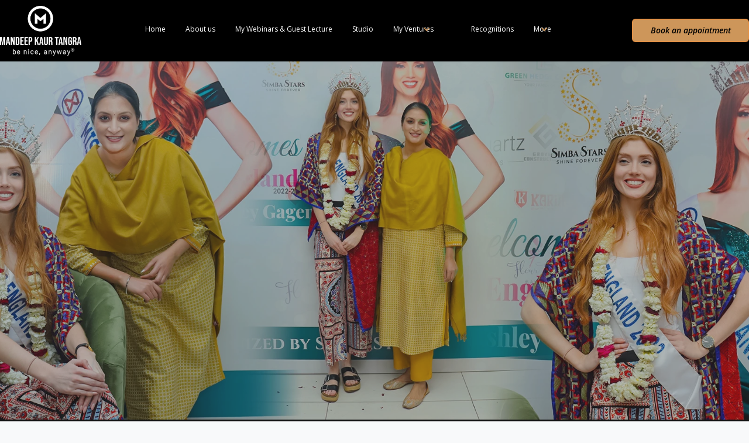

--- FILE ---
content_type: text/html; charset=utf-8
request_url: https://www.mandeepkaurtangra.com/
body_size: 9706
content:
<!DOCTYPE html>
<!--  This site was created in Webflow. https://webflow.com  --><!--  Last Published: Fri Aug 02 2024 07:19:14 GMT+0000 (Coordinated Universal Time)  -->
<html
  data-wf-page="65cda8aa788fcddc299a6a04"
  data-wf-site="6141959167e15422ea253b27"
>
  <head>
    <meta charset="utf-8" />
    <title>Mandeep Kaur Tangra</title>
    <meta content="width=device-width, initial-scale=1" name="viewport" />
    <meta content="Webflow" name="generator" />
    <link href="css/normalize.css" rel="stylesheet" type="text/css" />
    <link href="css/webflow.css" rel="stylesheet" type="text/css" />
    <link
      href="css/mandeep-kaur-tangra-9970ca.webflow.css"
      rel="stylesheet"
      type="text/css"
    />
    <link href="https://fonts.googleapis.com" rel="preconnect" />
    <link
      href="https://fonts.gstatic.com"
      rel="preconnect"
      crossorigin="anonymous"
    />
    <script
      src="https://ajax.googleapis.com/ajax/libs/webfont/1.6.26/webfont.js"
      type="text/javascript"
    ></script>

    <script type="text/javascript">
      WebFont.load({
        google: {
          families: [
            "Open Sans:300,300italic,400,400italic,600,600italic,700,700italic,800,800italic",
            "Montserrat:100,100italic,200,200italic,300,300italic,400,400italic,500,500italic,600,600italic,700,700italic,800,800italic,900,900italic",
            "Lato:100,100italic,300,300italic,400,400italic,700,700italic,900,900italic",
            "Varela:400",
            "PT Serif:400,400italic,700,700italic",
          ],
        },
      });
    </script>
    <script type="text/javascript">
      !(function (o, c) {
        var n = c.documentElement,
          t = " w-mod-";
        (n.className += t + "js"),
          ("ontouchstart" in o ||
            (o.DocumentTouch && c instanceof DocumentTouch)) &&
            (n.className += t + "touch");
      })(window, document);
    </script>
    <link href="images/favicon.png" rel="shortcut icon" type="image/x-icon" />
    <link href="images/webclip.png" rel="apple-touch-icon" />
  </head>
  <body class="body">
    <section class="section-navbar">
      <div
        data-animation="default"
        data-collapse="medium"
        data-duration="400"
        data-easing="ease"
        data-easing2="ease"
        role="banner"
        class="navbar-2 w-nav"
      >
        <div class="container-54 w-container">
          <a
            href="index.html"
            aria-current="page"
            class="brand-2 w-nav-brand w--current"
            ><img
              src="images/Mks-logo-real-file.png"
              loading="lazy"
              width="139"
              sizes="(max-width: 479px) 100vw, (max-width: 991px) 139px, (max-width: 1279px) 12vw, 139px"
              alt=""
              srcset="
                images/Mks-logo-real-file-p-500.png   500w,
                images/Mks-logo-real-file-p-800.png   800w,
                images/Mks-logo-real-file-p-1080.png 1080w,
                images/Mks-logo-real-file-p-1600.png 1600w,
                images/Mks-logo-real-file.png        2085w
              "
          /></a>
          <nav role="navigation" class="nav-menu-2 w-nav-menu">
            <a
              href="index.html"
              aria-current="page"
              class="nav-link w w-nav-link w--current"
              >Home</a
            >
            <div
              data-hover="true"
              data-delay="0"
              data-w-id="2e4b89cc-1854-af28-7d9f-c29e53e13bda"
              class="dropdown-4 w-dropdown"
            >
              <a href="about.html" class="nav-link w w-nav-link">About us</a>
              <a
                href="my-webinars-guest-lecture.html"
                class="nav-link w w-nav-link"
                >My Webinars &amp; Guest Lecture</a
              >
              <a
                href="mandeep-kaur-tangra-studio.html"
                class="nav-link w w-nav-link"
                >Studio</a
              >
              <div class="dropdown-toggle w-dropdown-toggle">
                <div class="icon-34 sizechng w-icon-dropdown-toggle"></div>
                <div class="text-block-223">
                  <a href="#" class="link-110">My Ventures</a>
                </div>
              </div>
              <nav class="dropdown-list-3 w-dropdown-list">
                <div class="div-block-31103">
                  <a
                    href="https://bestjobcourses.com/"
                    target="_blank"
                    class="dropdown-link w-dropdown-link"
                    >Best Job courses</a
                  >
                  <a
                    href="https://tickmark.io/"
                    target="_blank"
                    class="dropdown-link w-dropdown-link"
                    >TickMark</a
                  >
                  <a
                    href="https://hiringstaffing.com/"
                    target="_blank"
                    class="dropdown-link w-dropdown-link"
                    >HiringStaffing</a
                  >
                  <a
                    href="#"
                    target="_blank"
                    class="dropdown-link w-dropdown-link"
                    >CheckTime</a
                  >
                  <a
                    href="#"
                    target="_blank"
                    class="dropdown-link w-dropdown-link"
                    >Office In India</a
                  >
                  <a
                    href="#"
                    target="_blank"
                    class="dropdown-link w-dropdown-link"
                    >Oorjaah
                  </a>
                </div>
              </nav>
            </div>
            <a href="recognitions.html" class="nav-link w w-nav-link"
              >Recognitions</a
            >
            <div
              data-hover="true"
              data-delay="0"
              class="dropdown-4 w w-dropdown"
            >
              <div class="dropdown-toggle w-dropdown-toggle">
                <div class="icon-34 w-icon-dropdown-toggle"></div>
                <div class="text-block-223">More</div>
              </div>
              <nav class="dropdown-list-3 w-dropdown-list">
                <div class="div-block-31103">
                  <a
                    href="daily-english-post.html"
                    class="dropdown-link w-dropdown-link"
                    >Daily Posts in English</a
                  >
                  <a
                    href="daily-punjabi-post.html"
                    class="dropdown-link w-dropdown-link"
                    >Daily Posts in Punjabi</a
                  >
                  <a
                    href="daily-hindi-post.html"
                    class="dropdown-link w-dropdown-link"
                    >Daily Posts in Hindi</a
                  >
                  <a
                    href="Career-counselling.html"
                    class="dropdown-link w-dropdown-link"
                    >Career Counselling</a
                  >
                  <a
                    href="Life Counselling.html"
                    class="dropdown-link w-dropdown-link"
                    >Life Counselling</a
                  >
                  <a
                    href="Business Counselling.html"
                    class="dropdown-link w-dropdown-link"
                    >Business Counselling</a
                  >
                  <!-- <a
                    href="leadershipskills.html"
                    class="dropdown-link w-dropdown-link"
                    >Leadership Skills</a
                  >
                  <a
                    href="my-ted-talks.html"
                    class="dropdown-link w-dropdown-link"
                    >My Ted Talk</a
                  >
                  <a
                    href="my-positive-story.html"
                    class="dropdown-link w-dropdown-link"
                    >My Positive Story</a
                  >
                  <a href="my-blogs.html" class="dropdown-link w-dropdown-link"
                    >My Blog</a
                  >
                  <a
                    href="https://medium.com/@MKSidhu"
                    target="_blank"
                    class="dropdown-link w-dropdown-link"
                    >Medium Blog</a
                  >
                  <a href="profile.html" class="dropdown-link w-dropdown-link"
                    >My Profile</a
                  >
                  <a
                    href="movies-i-watched.html"
                    class="dropdown-link w-dropdown-link"
                    >Movies I have Watched</a
                  >
                  <a
                    href="books-i-read.html"
                    class="dropdown-link w-dropdown-link"
                    >Books I have read</a
                  >
                  <a href="about.html" class="dropdown-link w-dropdown-link"
                    >About us</a
                  >
                  <a href="csr.html" class="dropdown-link w-dropdown-link"
                    >CSR</a
                  >
                  <a
                    href="https://poemsbymandeep.blogspot.com/"
                    target="_blank"
                    class="dropdown-link w-dropdown-link"
                    >My Poems</a
                  > -->

                  <a href="contact.html" class="dropdown-link w-dropdown-link"
                    >Contact us</a
                  >
                </div>
              </nav>
            </div>
          </nav>
          <div class="contact-button">
            <a
              href="https://calendly.com/tangra"
              target="_blank"
              class="button-2 w-button"
              >Book an appointment</a
            >
          </div>
          <div class="menu-button-2 w-nav-button">
            <div class="w-icon-nav-menu"></div>
          </div>
        </div>
      </div>
    </section>
    <div class="space-div"></div>
    <div class="main-slider-container">
      <div class="first-slider-container">
        <div
          data-delay="2000"
          data-animation="slide"
          class="main-slider desktop w-slider"
          data-autoplay="true"
          data-easing="ease"
          data-hide-arrows="false"
          data-disable-swipe="true"
          data-autoplay-limit="0"
          data-nav-spacing="3"
          data-duration="0"
          data-infinite="true"
        >
          <div class="w-slider-mask">
            <div class="main-slider-slide w-slide">
              <div class="main-slide-container">
                <div class="main-slide-wrapper _1"></div>
              </div>
            </div>
            <div class="main-slider-slide w-slide">
              <div class="main-slide-container">
                <div class="main-slide-wrapper _2"></div>
              </div>
            </div>
            <div class="main-slider-slide w-slide">
              <div class="main-slide-container">
                <div class="main-slide-wrapper _3"></div>
              </div>
            </div>
          </div>
          <div
            id="main-slider-nav-left"
            class="main-slider-nav-arrow w-slider-arrow-left"
          >
            <div class="w-icon-slider-left"></div>
          </div>
          <div
            id="main-slider-nav-right"
            class="main-slider-nav-arrow w-slider-arrow-right"
          >
            <div class="w-icon-slider-right"></div>
          </div>
          <div class="main-slider-nav-dots w-slider-nav w-round"></div>
        </div>
        <div
          data-delay="4000"
          data-animation="over"
          class="main-slider mobile w-slider"
          data-autoplay="true"
          data-easing="ease"
          data-hide-arrows="false"
          data-disable-swipe="false"
          data-autoplay-limit="0"
          data-nav-spacing="3"
          data-duration="500"
          data-infinite="true"
        >
          <div class="w-slider-mask">
            <div class="main-slider-slide w-slide">
              <div class="main-slide-container">
                <div class="main-slide-wrapper _1"></div>
              </div>
            </div>
            <div class="main-slider-slide w-slide">
              <div class="main-slide-container">
                <div class="main-slide-wrapper _2"></div>
              </div>
            </div>
            <div class="main-slider-slide w-slide">
              <div class="main-slide-container">
                <div class="main-slide-wrapper _3"></div>
              </div>
            </div>
          </div>
          <div
            id="main-slider-nav-left"
            class="main-slider-nav-arrow w-slider-arrow-left"
          >
            <div class="w-icon-slider-left"></div>
          </div>
          <div
            id="main-slider-nav-right"
            class="main-slider-nav-arrow w-slider-arrow-right"
          >
            <div class="w-icon-slider-right"></div>
          </div>
          <div class="main-slider-nav-dots w-slider-nav w-round"></div>
        </div>
      </div>
      <div class="c-funtext"></div>
      <div class="second-slider-container">
        <div class="c-slider-control">
          <div class="_w-slider-control">
            <div class="b-slider-control">
              <div class="c-slider-btn right">
                <div class="_w-slider-btn left">
                  <div class="c-slider-btn-circle"></div>
                  <div class="ci-slider-btn-loading">
                    <div class="c-slider-btn-loading"></div>
                  </div>
                  <div class="c-slider-btn-icon">
                    <img
                      src="https://uploads-ssl.webflow.com/64ba37c0d6fe425eb9ff209e/64ba37c1d6fe425eb9ff20fc_arrow-left.svg"
                      loading="lazy"
                      alt=""
                      class="slider-btn-icon left"
                    />
                  </div>
                  <div class="slider-trigger-left w-embed">
                    <div
                      style="height: 100%; width: 100%"
                      onclick="previousSlide()"
                      id="slider-trigger-left"
                    ></div>
                  </div>
                </div>
              </div>
              <div class="c-slider-btn right">
                <div class="_w-slider-btn right">
                  <div class="c-slider-btn-circle"></div>
                  <div class="ci-slider-btn-loading">
                    <div class="c-slider-btn-loading"></div>
                  </div>
                  <div class="c-slider-btn-icon">
                    <img
                      src="https://uploads-ssl.webflow.com/64ba37c0d6fe425eb9ff209e/64ba37c1d6fe425eb9ff20fb_arrow-right.svg"
                      loading="lazy"
                      alt=""
                      class="slider-btn-icon right"
                    />
                  </div>
                  <div class="slider-trigger-right w-embed">
                    <div
                      style="height: 100%; width: 100%"
                      onclick="nextSlide()"
                      id="slider-trigger-right"
                    ></div>
                  </div>
                </div>
              </div>
            </div>
          </div>
        </div>
        <div class="sub-slider-container">
          <div
            data-delay="2000"
            data-animation="slide"
            class="sub-slider w-slider"
            data-autoplay="true"
            data-easing="ease"
            data-hide-arrows="false"
            data-disable-swipe="true"
            data-autoplay-limit="0"
            data-nav-spacing="3"
            data-duration="500"
            data-infinite="true"
          >
            <div class="sub-slider-mask w-slider-mask">
              <div class="sub-slider-slide w-slide">
                <div class="sub-slide-container">
                  <div class="sub-slide-wrapper _2"></div>
                </div>
              </div>
              <div class="sub-slider-slide w-slide">
                <div class="sub-slide-container">
                  <div class="sub-slide-wrapper _3"></div>
                </div>
              </div>
              <div class="sub-slider-slide w-slide">
                <div class="sub-slide-container">
                  <div class="sub-slide-wrapper _4"></div>
                </div>
              </div>
            </div>
            <div
              id="sub-slider-nav-left"
              class="sub-slider-nav-arrow w-slider-arrow-left"
            >
              <div class="w-icon-slider-left"></div>
            </div>
            <div
              id="sub-slider-nav-right"
              class="sub-slider-nav-arrow w-slider-arrow-right"
            >
              <div class="w-icon-slider-right"></div>
            </div>
            <div class="sub-slider-nav-dots w-slider-nav w-round"></div>
          </div>
        </div>
      </div>
    </div>
    <div class="section hide">
      <div class="hero-container w-container">
        <div class="div-block">
          <div class="div-block-2">
            <div class="div-block-22">
              <img
                src="images/checked.png"
                loading="lazy"
                alt=""
                class="image-26"
              />
              <h1 class="heading">Entrepreneur</h1>
            </div>
            <div class="div-block-22">
              <img
                src="images/checked.png"
                loading="lazy"
                alt=""
                class="image-26"
              />
              <h1 class="heading">TEDx Speaker</h1>
            </div>
            <div class="div-block-22">
              <img
                src="images/checked.png"
                loading="lazy"
                width="84"
                alt=""
                class="image-26"
              />
              <h1 class="heading">Philanthropist</h1>
            </div>
            <p class="paragraph-2 _1">
              Mandeep Kaur Tangra is a Motivational speaker,<br />
              trainer and social entrepreneur by profession. <br />She is the
              founder of a series of ventures - SimbaQuartz,<br />SimbaCart,
              SimbaCourse and SimbaStars.
            </p>
          </div>
        </div>
      </div>
      <div class="container-2 w-container">
        <div class="div-block-4">
          <div class="div-block-5">
            <h2 class="heading-4">CONTACT ME</h2>
            <div class="text-block-3 _4">
              FOR YOUR NEXT CONFERENCE OR EVENT.
            </div>
          </div>
          <div class="div-block-5 _1">
            <h2 class="heading-3">LISTEN</h2>
            <div class="text-block-3">TO MY POPULAR SHOW ABOUT MY WORK.</div>
          </div>
          <div class="div-block-5 _2">
            <h2 class="heading-2">LEARN MORE</h2>
            <div class="text-block-3 _4">
              ABOUT MY EXPERTISE AND CONSULTING SERVICES.
            </div>
          </div>
        </div>
      </div>
    </div>
    <div class="fixed">
      <a
        href="https://www.facebook.com/mandeepkaurtangra/"
        target="_blank"
        class="link-block-2 w-inline-block"
      >
        <div class="facebook">
          <img
            src="images/facebook-logo.png"
            loading="lazy"
            width="18"
            alt=""
          />
        </div>
      </a>
      <a
        href="https://api.whatsapp.com/send?phone=7710100272"
        target="_blank"
        class="link-block-2 w-inline-block"
      >
        <div class="whatsapp">
          <img src="images/whatsapp.png" loading="lazy" width="18" alt="" />
        </div>
      </a>
      <a
        href="https://www.instagram.com/mandeepkaurtangra/"
        target="_blank"
        class="link-block-2 w-inline-block"
      >
        <div class="insta">
          <img src="images/instagram_1.png" loading="lazy" width="17" alt="" />
        </div>
      </a>
      <a
        href="https://www.linkedin.com/in/mandeep-kaur-tangra/"
        target="_blank"
        class="link-block-2 w-inline-block"
      >
        <div class="linkedin">
          <img src="images/linkedin_1.png" loading="lazy" width="18" alt="" />
        </div>
      </a>
      <a
        href="https://www.youtube.com/c/MandeepKaurTangraStudio"
        target="_blank"
        class="link-block-2 w-inline-block"
      >
        <div class="youtube">
          <img src="images/youtube-1.png" loading="lazy" width="18" alt="" />
        </div>
      </a>
      <a
        href="https://twitter.com/Mandeep_Tangra"
        target="_blank"
        class="link-block-2 w-inline-block"
      >
        <div class="twitter">
          <img
            src="images/icons8-twitterx-50-1.png"
            loading="lazy"
            width="16"
            alt=""
          />
        </div>
      </a>

      <a href="#" target="_blank" class="link-block-2 w-inline-block">
        <div class="twitter">
          <img
            src="images/icons8-threads-96.png"
            loading="lazy"
            width="16"
            alt=""
          />
        </div>
      </a>
    </div>
    <div class="uni-section">
      <div class="container-n">
        <div class="div-block-185">
          <div class="div-block-186">
            <img
              src="images/13972-Converted.png"
              loading="lazy"
              style="opacity: 0"
              data-w-id="2a97c1cb-641b-d8a5-e118-08982bcf2785"
              alt=""
              class="image-166"
            />
            <div class="tedx-video-wrap">
              <div
                style="padding-top: 56.17021276595745%"
                class="video-7 w-video w-embed"
              >
                <iframe
                  class="embedly-embed"
                  src="https://cdn.embedly.com/widgets/media.html?src=https%3A%2F%2Fwww.youtube.com%2Fembed%2F1BSv360VWFI%3Ffeature%3Doembed&display_name=YouTube&url=https%3A%2F%2Fwww.youtube.com%2Fwatch%3Fv%3D1BSv360VWFI&image=https%3A%2F%2Fi.ytimg.com%2Fvi%2F1BSv360VWFI%2Fhqdefault.jpg&key=96f1f04c5f4143bcb0f2e68c87d65feb&type=text%2Fhtml&schema=youtube"
                  scrolling="no"
                  allowfullscreen=""
                  title="Stubborn Entrepreneurship | Mandeep Kaur Sidhu | TEDxIIMKashipur"
                ></iframe>
              </div>
              <img
                src="images/About-image.png"
                loading="lazy"
                width="558"
                style="opacity: 0"
                alt=""
                data-w-id="0c76b9e3-fafa-cc42-2b33-e9979a4c9dd5"
                class="image-164"
              />
              <a
                href="https://youtu.be/1BSv360VWFI"
                target="_blank"
                class="link-block-63 w-inline-block"
                ><img src="images/youtube.png" loading="lazy" alt=""
              /></a>
              <div
                data-w-id="5519db54-45ec-b67e-ded6-fca7079dbb8d"
                style="opacity: 0"
                class="div-block-31095"
              >
                <img
                  src="images/about-image-2.png"
                  loading="lazy"
                  alt=""
                  class="image-165"
                />
              </div>
            </div>
            <div class="div-block-187">
              <div class="div-block-188"></div>
              <div class="div-block-189">
                <div
                  style="padding-top: 56.17021276595745%"
                  class="w-embed-youtubevideo youtube-3"
                >
                  <iframe
                    src="https://www.youtube.com/embed/1BSv360VWFI?rel=0&amp;controls=1&amp;autoplay=0&amp;mute=0&amp;start=5"
                    frameborder="0"
                    style="
                      position: absolute;
                      left: 0;
                      top: 0;
                      width: 100%;
                      height: 100%;
                      pointer-events: auto;
                    "
                    allow="autoplay; encrypted-media"
                    allowfullscreen=""
                    title="Stubborn Entrepreneurship | Mandeep Kaur Sidhu | TEDxIIMKashipur"
                  ></iframe>
                </div>
                <div class="button-style-div">
                  <h1 class="heading-73">Trusted by</h1>
                </div>
              </div>
            </div>
          </div>
          <div class="div-block-190">
            <h1
              data-w-id="651f4b68-1824-5c74-e74c-2e0d8dd55154"
              style="opacity: 0"
              class="heading-72"
            >
              About Mandeep Kaur Tangra
            </h1>
            <h3
              data-w-id="2fa4e03f-571a-78d5-7baa-3935de29adc6"
              style="opacity: 0"
              class="about-h3"
            >
              Recognised by The Prime Minister of India | TedX Speaker | Career
              Counsellor | Business Consultant | Marketing Consultant |
              Motivational Speaker | Life Coach | Writer | Guest Author |
              Freelancer
            </h3>
            <p
              data-w-id="651f4b68-1824-5c74-e74c-2e0d8dd55156"
              style="opacity: 0"
              class="paragraph-18"
            >
              Recognized by The Prime Minister of India and various Chief
              Ministers of the country, Mandeep Kaur Tangra is a well known
              Motivational Speaker, Business Consultant & Life & Career
              Counsellor, given her talks multiple times at TEDx, Corporates,
              India's top educational institutes like IITs, IIMs, NITs and more,
              all around the globe including countries like United States &
              Dubai. Ms. Tangra has deep passion for writing on topics, Careers,
              Business Problems, Social Entrepreneurship, Technology, Marketing,
              Reverse Migration, Social Services, White collar jobs in rural,
              Building Ecosystems, Women, Family & Relationships and more.
            </p>
            <div
              data-w-id="a77c7889-d5d4-a55f-b88e-621941e06dcd"
              style="opacity: 0"
              class="div-block-9 margin"
            >
              <a
                data-w-id="65242a89-288e-6a67-d113-441d8fe867ac"
                href="about.html"
                class="button-10 w-inline-block"
              >
                <div class="button---inner">
                  <div class="button---face x-static">
                    <div class="text-block-225">Know More</div>
                  </div>
                  <div class="button---face x-hover">
                    <div class="text-block-224">Know More</div>
                  </div>
                </div>
              </a>
            </div>
          </div>
        </div>
      </div>
    </div>
    <div class="section-2">
      <div class="container-3 w-container">
        <div class="div-block-6">
          <div class="about-slider-wrap">
            <div
              data-delay="2500"
              data-animation="slide"
              class="about-slider w-slider"
              data-autoplay="true"
              data-easing="ease"
              data-hide-arrows="false"
              data-disable-swipe="false"
              data-autoplay-limit="0"
              data-nav-spacing="3"
              data-duration="500"
              data-infinite="true"
            >
              <div class="w-slider-mask">
                <div class="slide-26 w-slide">
                  <div class="slider-border-div">
                    <div
                      data-w-id="8b6f548f-e698-f4ac-a011-ee8ad1598fd0"
                      style="opacity: 0"
                      class="slider-image-div"
                    >
                      <img
                        src="images/nnn.png"
                        loading="lazy"
                        width="903"
                        alt=""
                        class="image-25"
                      />
                    </div>
                    <div class="logo-div">
                      <img
                        src="images/Mks-logo-real-file---Copy.png"
                        loading="lazy"
                        width="108"
                        sizes="(max-width: 479px) 64px, (max-width: 1279px) 94px, (max-width: 1439px) 7vw, 94px"
                        alt=""
                        srcset="
                          images/Mks-logo-real-file---Copy-p-500.png   500w,
                          images/Mks-logo-real-file---Copy-p-800.png   800w,
                          images/Mks-logo-real-file---Copy-p-1080.png 1080w,
                          images/Mks-logo-real-file---Copy-p-1600.png 1600w,
                          images/Mks-logo-real-file---Copy.png        2085w
                        "
                      />
                    </div>
                  </div>
                </div>
                <div class="slide-26 w-slide">
                  <div class="slider-border-div">
                    <div class="slider-image-div">
                      <img
                        src="images/newww.png"
                        loading="lazy"
                        width="903"
                        alt=""
                        class="image-25"
                      />
                    </div>
                    <div class="logo-div">
                      <img
                        src="images/Mks-logo-real-file---Copy.png"
                        loading="lazy"
                        width="108"
                        sizes="(max-width: 479px) 64px, (max-width: 1279px) 94px, (max-width: 1439px) 7vw, 94px"
                        alt=""
                        srcset="
                          images/Mks-logo-real-file---Copy-p-500.png   500w,
                          images/Mks-logo-real-file---Copy-p-800.png   800w,
                          images/Mks-logo-real-file---Copy-p-1080.png 1080w,
                          images/Mks-logo-real-file---Copy-p-1600.png 1600w,
                          images/Mks-logo-real-file---Copy.png        2085w
                        "
                      />
                    </div>
                  </div>
                </div>
                <div class="slide-26 w-slide">
                  <div class="slider-border-div">
                    <div class="slider-image-div">
                      <img
                        src="images/Untitled-1.png"
                        loading="lazy"
                        width="903"
                        alt=""
                        class="image-25"
                      />
                    </div>
                    <div class="logo-div">
                      <img
                        src="images/Mks-logo-real-file---Copy.png"
                        loading="lazy"
                        width="108"
                        sizes="(max-width: 479px) 64px, (max-width: 1279px) 94px, (max-width: 1439px) 7vw, 94px"
                        alt=""
                        srcset="
                          images/Mks-logo-real-file---Copy-p-500.png   500w,
                          images/Mks-logo-real-file---Copy-p-800.png   800w,
                          images/Mks-logo-real-file---Copy-p-1080.png 1080w,
                          images/Mks-logo-real-file---Copy-p-1600.png 1600w,
                          images/Mks-logo-real-file---Copy.png        2085w
                        "
                      />
                    </div>
                  </div>
                </div>
              </div>
              <div class="left-arrow-21 w-slider-arrow-left">
                <div class="icon-30 w-icon-slider-left"></div>
              </div>
              <div class="right-arrow-20 w-slider-arrow-right">
                <div class="icon-31 w-icon-slider-right"></div>
              </div>
              <div class="slide-nav-14 w-slider-nav w-round"></div>
            </div>
          </div>
          <div class="div-block-7">
            <h1
              data-w-id="7883c4c4-d585-df62-9e39-8223999fc00f"
              style="opacity: 0"
              class="heading-7"
            >
              <strong>Passionate About Inspiring Others</strong>
            </h1>
            <div
              data-w-id="efdeb3af-e958-c64a-5ed5-b3bf51bda3b7"
              style="opacity: 0"
              class="text-block-5"
            >
              Mandeep Kaur Tangra is the founder &amp; COO of a series of
              ventures, mainly SimbaQuartz-An IT Services and Digital Marketing
              company, located in village Tangra, rural location in Punjab. From
              past ten years, Mandeep is working on a vision of “Changing Lives”
              by setting up an IT Village in the rural roots of Punjab. She has
              successfully built team of 100+ employees. She is passionate to
              work on setting up IT villages and curb Village to city Migration,
              Unemployment, and Brain Drain. She believes “ Tangra Business
              Model” could be replicated and can generate lacs of White-Collar
              Jobs in India not only in IT but in various other sectors.
            </div>
            <div
              data-w-id="7fc27d57-b8e7-f656-de84-1ed1363cd0d9"
              style="opacity: 0"
              class="div-block-9 margin"
            >
              <a
                data-w-id="54a95975-4830-b806-4833-7abf516a7917"
                href="my-positive-story.html"
                class="button-10 w-inline-block"
              >
                <div class="button---inner">
                  <div class="button---face x-static">
                    <div class="text-block-225">Know More</div>
                  </div>
                  <div class="button---face x-hover">
                    <div class="text-block-224">Know More</div>
                  </div>
                </div>
              </a>
            </div>
          </div>
        </div>
      </div>
    </div>
    <div class="section-3 hide">
      <div class="container-3 w-container">
        <div class="div-block-10 flip quote">
          <div class="div-block-11">
            <p class="paragraph-2">
              Lorem ipsum dolor sit amet, consectetur adipiscing elit.
              Suspendisse varius enim in eros elementum tristique. Duis cursus,
              mi quis viverra ornare, eros dolor interdum nulla, ut commodo diam
              libero vitae erat. Aenean faucibus nibh et justo cursus id rutrum
              lorem imperdiet. Nunc ut sem vitae risus tristique posuere.
            </p>
            <div class="div-block-9 margin">
              <a href="#" class="button _2 w-button">CONTACT ME</a>
            </div>
            <div class="div-block-13">
              <h3 class="heading-8">SPEAKING APPERANCES</h3>
            </div>
          </div>
          <div class="div-block-12">
            <h1 class="heading-6">
              SPEAKING, COACHING AND FLIPPING THE SCRIPT <br />ON HUMAN
              RESOURCES.
            </h1>
          </div>
        </div>
      </div>
    </div>
    <div class="uni-section-1">
      <div class="container-n">
        <div class="div-block-520">
          <h1 class="heading-79">
            SPEAKING, COACHING AND FLIPPING THE SCRIPT ON HUMAN RESOURCES.
          </h1>
        </div>
        <div class="div-block-199">
          <div class="div-block-200">
            <h2 class="heading-74">SPEAKING APPERANCES</h2>
            <p class="paragraph-19">
              Lorem ipsum dolor sit amet, consectetur adipiscing elit.
              Suspendisse varius enim in eros elementum tristique. Duis cursus,
              mi quis viverra ornare, eros dolor interdum nulla, ut commodo diam
              libero vitae erat. Aenean faucibus nibh et justo cursus id rutrum
              lorem imperdiet. Nunc ut sem vitae risus tristique posuere.
            </p>
            <a href="#" class="button-4 w-button">Contact me</a>
          </div>
          <div class="div-block-201">
            <img
              src="images/61a4a8134e1fe11f64ded3d3_a9a229_2d1bd77228b64401ad2b0e90a8348305_mv2-p-500-Recovered-red.png"
              loading="lazy"
              width="540"
              alt=""
            />
          </div>
        </div>
      </div>
    </div>
    <div class="section-58 hide">
      <div class="container-48 w-container">
        <div class="div-block-521">
          <div class="div-block-199">
            <div class="div-block-200">
              <h2 class="heading-74">SPEAKING APPERANCES</h2>
              <p class="paragraph-19">
                Lorem ipsum dolor sit amet, consectetur adipiscing elit.
                Suspendisse varius enim in eros elementum tristique. Duis
                cursus, mi quis viverra ornare, eros dolor interdum nulla, ut
                commodo diam libero vitae erat. Aenean faucibus nibh et justo
                cursus id rutrum lorem imperdiet. Nunc ut sem vitae risus
                tristique posuere.
              </p>
              <a href="#" class="button-4 w-button">Contact me</a>
            </div>
            <div class="div-block-201">
              <h1 class="heading-79">
                SPEAKING, COACHING AND FLIPPING<br />
                THE SCRIPT ON HUMAN RESOURCES.
              </h1>
            </div>
          </div>
        </div>
      </div>
    </div>
    <div class="section-59 hide">
      <div class="testimonial-containerr">
        <div class="div-block-31085">
          <div class="div-block-31084">
            <div class="div-block-31087">
              <div class="slider-wrap-2 trislider">
                <div class="client-slider-wrapper-2">
                  <div
                    data-delay="2000"
                    data-animation="slide"
                    class="client-slider-2 w-slider"
                    data-autoplay="true"
                    data-easing="ease"
                    data-hide-arrows="false"
                    data-disable-swipe="false"
                    data-autoplay-limit="0"
                    data-nav-spacing="3"
                    data-duration="500"
                    data-infinite="true"
                    id="portfolio"
                  >
                    <div class="client-slider-mask w-slider-mask">
                      <div
                        data-w-id="c57e0414-6fe1-0067-b698-137e2b2ff20f"
                        class="client-slider-panel-2 w-slide"
                      >
                        <div class="website-panel-2 trislider">
                          <div class="collection-list-wrapper-5">
                            <div class="collection-list-2">
                              <div class="sq-slider-2">
                                <a href="#" class="bmnb-2 w-inline-block"
                                  ><img
                                    src="images/image-17.png"
                                    loading="lazy"
                                    alt=""
                                    class="client-cube-2"
                                  />
                                  <div class="div-block-31082"></div>
                                </a>
                              </div>
                            </div>
                          </div>
                        </div>
                      </div>
                      <div
                        data-w-id="c57e0414-6fe1-0067-b698-137e2b2ff217"
                        class="client-slider-panel-2 w-slide"
                      >
                        <div class="website-panel-2 trislider">
                          <div class="collection-list-wrapper-5">
                            <div class="collection-list-2">
                              <div class="sq-slider-2">
                                <a href="#" class="bmnb-2 w-inline-block"
                                  ><img
                                    src="images/image-18.png"
                                    loading="lazy"
                                    alt=""
                                    class="client-cube-2"
                                  />
                                  <div class="div-block-31082"></div>
                                </a>
                              </div>
                            </div>
                          </div>
                        </div>
                      </div>
                      <div
                        data-w-id="c57e0414-6fe1-0067-b698-137e2b2ff21f"
                        class="client-slider-panel-2 w-slide"
                      >
                        <div class="website-panel-2 trislider">
                          <div class="collection-list-wrapper-5">
                            <div class="collection-list-2">
                              <div class="sq-slider-2">
                                <a href="#" class="bmnb-2 w-inline-block"
                                  ><img
                                    src="images/image-19.png"
                                    loading="lazy"
                                    alt=""
                                    class="client-cube-2"
                                  />
                                  <div class="div-block-31082"></div>
                                </a>
                              </div>
                            </div>
                          </div>
                        </div>
                      </div>
                    </div>
                    <div class="left-arrow-wrap w-slider-arrow-left">
                      <div class="direction-icon left w-icon-slider-left"></div>
                    </div>
                    <div class="right-arrow-wrap w-slider-arrow-right">
                      <div
                        class="direction-icon right w-icon-slider-right"
                      ></div>
                    </div>
                    <div class="slide-nav-17 w-slider-nav w-round"></div>
                  </div>
                </div>
              </div>
            </div>
          </div>
          <div class="div-block-31086">
            <h3 class="heading-84">TESTIMONIAL</h3>
            <h1 class="heading-85">What Our Customer ’s Say About Us</h1>
            <p class="paragraph-25">
              Lorem ipsum dolor sit amet, consectetur adipiscing elit.
              Suspendisse varius enim in eros elementum tristique. Duis cursus,
              mi quis viverra ornare, eros dolor interdum nulla, ut commodo diam
              libero vitae erat. interdum nulla, ut commodo diam libero vitae
              erat. ut commodo diam libero vitae erat. interdum nulla, ut
              commodo diam libero vitae erat.
            </p>
            <a href="#" class="testimonial-btn w-button">View More</a>
          </div>
        </div>
      </div>
    </div>
    <div class="section-5 hide">
      <div class="container-3 w-container">
        <div class="div-block-16">
          <div class="div-block-17">
            <h1 class="heading-9">FROM THE BLOG</h1>
            <div class="text-block-9">September 15, 2021</div>
            <h1 class="heading-10">WHAT I DO WHEN NOBODY LISTENS TO ME</h1>
            <p class="paragraph-3">
              Lorem ipsum dolor sit amet, consectetur adipiscing elit.
              Suspendisse varius enim in eros elementum tristique. Duis cursus,
              mi quis viverra ornare, eros dolor interdum nulla, ut commodo diam
              libero vitae erat. Aenean faucibus nibh et justo cursus id rutrum
              lorem imperdiet. Nunc ut sem vitae risus tristique posuere.
            </p>
            <div class="div-block-9 margin">
              <a href="#" class="button _2 black w-button">READ</a>
            </div>
          </div>
          <div class="div-block-18">
            <h1 class="heading-9">RECENT PODCAST</h1>
            <div class="div-block-19">
              <div class="div-block-20">
                <img
                  src="images/queenie-9781501196027_xlg.jpg"
                  loading="lazy"
                  width="167"
                  sizes="100vw"
                  alt=""
                  srcset="
                    images/queenie-9781501196027_xlg-p-500.jpeg 500w,
                    images/queenie-9781501196027_xlg.jpg        579w
                  "
                />
              </div>
              <div class="div-block-21">
                <div class="text-block-9">September 15, 2021</div>
                <h1 class="heading-10">
                  WHAT I DO WHEN <br />NOBODY LISTENS TO <br />ME WHAT I DO WHEN <br />NOBOdY <br />
                </h1>
                <div class="div-block-9 margin">
                  <a href="#" class="button _2 black w-button">READ</a>
                </div>
              </div>
            </div>
          </div>
        </div>
      </div>
    </div>
    <div class="footer">
      <div class="div-block-355"></div>
      <img src="images/shape.svg" loading="lazy" alt="" class="image-7" />
    </div>
    <div class="news hide">
      <div class="container-news">
        <div class="news-content-wrapper">
          <div class="inner-wrapper">
            <div class="news-header-wrap">
              <h1 class="heading-80">Latest <strong>Blogs.</strong></h1>
              <div class="border-div-n"></div>
            </div>
            <div class="news-content-wrap">
              <div class="blog-wrap-div">
                <div class="blog-img">
                  <img
                    src="https://uploads-ssl.webflow.com/6194deed44a12a5cf16212d2/6266304356a98be437e7e8dc_277756521_521203122709596_4915302791738631810_n.jpg"
                    loading="lazy"
                    alt=""
                    class="image-159"
                  />
                </div>
                <div class="blog-content">
                  <div class="blog-date-wrap">
                    <div class="blog-date-icon">
                      <img
                        src="https://uploads-ssl.webflow.com/6194deed44a12a5cf16212d2/6266340bf3267783022e2039_calendar-interface-symbol-tool.png"
                        loading="lazy"
                        alt=""
                      />
                    </div>
                    <div class="blog-date-content">
                      <p class="date-p">26 April 2022</p>
                    </div>
                  </div>
                  <h4 class="blog-h3">
                    How Is Simbacart Generating Employment....
                  </h4>
                  <a href="#" class="blog-read-more-btn w-button">Read more</a>
                </div>
              </div>
            </div>
            <div class="news-content-wrap">
              <div class="blog-wrap-div">
                <div class="blog-img">
                  <img
                    src="images/DSC_9146.jpg"
                    loading="lazy"
                    sizes="100vw"
                    srcset="
                      images/DSC_9146-p-500.jpeg   500w,
                      images/DSC_9146-p-800.jpeg   800w,
                      images/DSC_9146-p-1080.jpeg 1080w,
                      images/DSC_9146.jpg         1600w
                    "
                    alt=""
                    class="image-159"
                  />
                </div>
                <div class="blog-content">
                  <div class="blog-date-wrap">
                    <div class="blog-date-icon">
                      <img
                        src="https://uploads-ssl.webflow.com/6194deed44a12a5cf16212d2/6266340bf3267783022e2039_calendar-interface-symbol-tool.png"
                        loading="lazy"
                        alt=""
                      />
                    </div>
                    <div class="blog-date-content">
                      <p class="date-p">26 April 2022</p>
                    </div>
                  </div>
                  <h4 class="blog-h3">
                    How Is Simbacart Generating Employment....
                  </h4>
                  <a href="#" class="blog-read-more-btn w-button">Read more</a>
                </div>
              </div>
            </div>
            <div class="blog-link-div">
              <a href="#" class="link-29">View All Blogs</a>
              <div class="blog-link-icon">
                <img
                  src="https://uploads-ssl.webflow.com/6194deed44a12a5cf16212d2/626636ec23fd2198e621f770_next.png"
                  loading="lazy"
                  alt=""
                />
              </div>
            </div>
          </div>
          <div class="inner-wrapper">
            <div class="news-header-wrap">
              <h1 class="heading-81">Latest <strong>Events.</strong></h1>
              <div class="border-div-n"></div>
            </div>
            <div class="news-content-wrap">
              <div class="blog-wrap-div">
                <div class="blog-img events">
                  <h1 class="events-date-h1">22<br />‍</h1>
                  <p class="paragraph-23">April 2022</p>
                </div>
                <div class="blog-content events">
                  <h4 class="blog-h3">How Is Simbacart Generating....</h4>
                  <div class="blog-date-wrap">
                    <div class="blog-date-content">
                      <p class="date-p events">Lorem ipsum dolor sit</p>
                    </div>
                  </div>
                </div>
              </div>
            </div>
            <div class="news-content-wrap">
              <div class="blog-wrap-div">
                <div class="blog-img events">
                  <h1 class="events-date-h1">22<br />‍</h1>
                  <p class="paragraph-23">April 2022</p>
                </div>
                <div class="blog-content events">
                  <h4 class="blog-h3">How Is Simbacart Generating....</h4>
                  <div class="blog-date-wrap">
                    <div class="blog-date-content">
                      <p class="date-p events">Lorem ipsum dolor sit</p>
                    </div>
                  </div>
                </div>
              </div>
            </div>
            <div class="news-content-wrap">
              <div class="blog-wrap-div">
                <div class="blog-img events">
                  <h1 class="events-date-h1">22<br />‍</h1>
                  <p class="paragraph-23">April 2022</p>
                </div>
                <div class="blog-content events">
                  <h4 class="blog-h3">How Is Simbacart Generating....</h4>
                  <div class="blog-date-wrap">
                    <div class="blog-date-content">
                      <p class="date-p events">Lorem ipsum dolor sit</p>
                    </div>
                  </div>
                </div>
              </div>
            </div>
            <div class="blog-link-div">
              <a href="#" class="link-29">View All Events</a>
              <div class="blog-link-icon">
                <img
                  src="https://uploads-ssl.webflow.com/6194deed44a12a5cf16212d2/626636ec23fd2198e621f770_next.png"
                  loading="lazy"
                  alt=""
                />
              </div>
            </div>
          </div>
          <div class="inner-wrapper">
            <div class="news-header-wrap">
              <h1 class="heading-82">Latest <strong>Video.</strong></h1>
              <div class="border-div-n"></div>
            </div>
            <div class="news-content-wrap">
              <div class="blog-wrap-div video">
                <div class="w-embed-youtubevideo"></div>
              </div>
            </div>
            <div class="news-content-wrap">
              <div class="blog-wrap-div">
                <div class="blog-content video">
                  <h4 class="blog-h3 video">Lorem ipsum dolor sit amet</h4>
                  <p class="paragraph-22">
                    Lorem ipsum dolor sit amet, consectetur adipiscing elit.
                    Suspendisse varius enim in eros elementum tristique enim in
                    eros elementum tristique.
                  </p>
                </div>
              </div>
            </div>
            <div class="blog-link-div">
              <a href="#" class="link-29">View All Videos</a>
              <div class="blog-link-icon">
                <img
                  src="https://uploads-ssl.webflow.com/6194deed44a12a5cf16212d2/626636ec23fd2198e621f770_next.png"
                  loading="lazy"
                  alt=""
                />
              </div>
            </div>
          </div>
        </div>
      </div>
    </div>
    <div class="ventures-secction">
      <div class="ventures-container">
        <div class="div-main-first">
          <div
            data-w-id="ef1aa77e-df33-f68c-95de-1ded2cf311f8"
            class="venture-logo"
          >
            <img
              src="images/64bbb37d4e3f4165f12cf475_5f054b3856b0565c0155416a_SimbaQuartz-logo.jpg"
              loading="lazy"
              data-w-id="ea26d868-dd81-331e-0941-900bb69be7d6"
              style="opacity: 1"
              alt=""
              class="venture-image"
            />
            <div
              data-w-id="1eaca705-b71d-dc8d-7aea-87135ce9636a"
              style="opacity: 0"
              class="hover-div"
            >
              <div class="social-icon-venture">
                <a href="#" class="facebook-icon w-inline-block"
                  ><img
                    src="images/facebook-4.png"
                    loading="lazy"
                    width="41"
                    alt=""
                /></a>
                <a href="#" class="facebook-icon w-inline-block"
                  ><img src="images/twitter-2.png" loading="lazy" alt=""
                /></a>
                <a href="#" class="facebook-icon w-inline-block"
                  ><img src="images/linkedin-4.png" loading="lazy" alt=""
                /></a>
                <a href="#" class="facebook-icon w-inline-block"
                  ><img
                    src="images/instagram-5.png"
                    loading="lazy"
                    width="28"
                    alt=""
                /></a>
              </div>
            </div>
          </div>
          <a
            href="https://www.simbaquartz.com/"
            target="_blank"
            class="venture-links"
            >www.simbaquartz.com</a
          >
        </div>
        <div class="div-main-first">
          <div
            data-w-id="153e1190-896e-1daf-8fac-5488ec090b07"
            class="venture-logo"
          >
            <img
              src="images/logo.jpg"
              loading="lazy"
              width="200"
              style="opacity: 1"
              alt=""
              data-w-id="e9d6d630-700c-81c2-b3df-98e343fee5cc"
              class="venture-image"
            />
            <div
              data-w-id="0aab3009-2aa0-e25c-be5f-9061596b1a53"
              style="opacity: 0"
              class="hover-div"
            >
              <div class="social-icon-venture">
                <a href="#" class="facebook-icon w-inline-block"
                  ><img
                    src="images/facebook-4.png"
                    loading="lazy"
                    width="41"
                    alt=""
                /></a>
                <a href="#" class="facebook-icon w-inline-block"
                  ><img src="images/twitter-2.png" loading="lazy" alt=""
                /></a>
                <a href="#" class="facebook-icon w-inline-block"
                  ><img src="images/linkedin-4.png" loading="lazy" alt=""
                /></a>
                <a href="#" class="facebook-icon w-inline-block"
                  ><img src="images/instagram-5.png" loading="lazy" alt=""
                /></a>
              </div>
            </div>
          </div>
          <a
            href="https://simbacourse.com/"
            target="_blank"
            class="venture-links"
            >www.simbacourse.com</a
          >
        </div>
        <div class="div-main-first">
          <div
            data-w-id="1d57c2bb-7cf6-ad1e-ae16-317283028eb9"
            class="venture-logo"
          >
            <img
              src="images/logo-2_1.jpg"
              loading="lazy"
              width="158"
              style="opacity: 1"
              alt=""
              data-w-id="4e5761da-302c-3a80-ce01-5cccc09954ce"
              class="venture-image"
            />
            <div
              data-w-id="fce33e8c-101e-1690-b656-1890ad2b6f79"
              style="opacity: 0"
              class="hover-div"
            >
              <div class="social-icon-venture">
                <a href="#" class="facebook-icon w-inline-block"
                  ><img
                    src="images/facebook-4.png"
                    loading="lazy"
                    width="41"
                    alt=""
                /></a>
                <a href="#" class="facebook-icon w-inline-block"
                  ><img src="images/twitter-2.png" loading="lazy" alt=""
                /></a>
                <a href="#" class="facebook-icon w-inline-block"
                  ><img src="images/linkedin-4.png" loading="lazy" alt=""
                /></a>
                <a href="#" class="facebook-icon w-inline-block"
                  ><img src="images/instagram-5.png" loading="lazy" alt=""
                /></a>
              </div>
            </div>
          </div>
          <a
            href="https://www.simbacart.com/"
            target="_blank"
            class="venture-links"
            >www.simbacart.com</a
          >
        </div>
        <div class="div-main-first">
          <div
            data-w-id="9ae1d7f4-9fe8-f72d-013a-8ae128f8a48f"
            class="venture-logo"
          >
            <img
              src="images/without-bg-p-500.png"
              loading="lazy"
              width="164"
              style="opacity: 1"
              alt=""
              data-w-id="c167e87a-7d66-2eeb-124d-787812d2698f"
              class="venture-image"
            />
            <div
              data-w-id="2a1edab4-34cb-48cc-2ad9-4e6e3eafd5bf"
              style="opacity: 0"
              class="hover-div"
            >
              <div class="social-icon-venture">
                <a href="#" class="facebook-icon w-inline-block"
                  ><img
                    src="images/facebook-4.png"
                    loading="lazy"
                    width="41"
                    alt=""
                /></a>
                <a href="#" class="facebook-icon w-inline-block"
                  ><img src="images/twitter-2.png" loading="lazy" alt=""
                /></a>
                <a href="#" class="facebook-icon w-inline-block"
                  ><img src="images/linkedin-4.png" loading="lazy" alt=""
                /></a>
                <a href="#" class="facebook-icon w-inline-block"
                  ><img src="images/instagram-5.png" loading="lazy" alt=""
                /></a>
              </div>
            </div>
          </div>
          <a
            href="https://simbastars.com/"
            target="_blank"
            class="venture-links"
            >www.simbastars.com</a
          >
        </div>
      </div>
    </div>
    <!-- <section class="venture-section">
      <div class="w-layout-blockcontainer our-venture-container w-container">
        <div class="our-venture-main-div">
          <div class="left-side-venture">
            <h1
              data-w-id="540704cb-ad85-9a19-a501-53c650dac273"
              style="opacity: 0"
              class="heading-337"
            >
              Our Ventures
            </h1>
            <p
              data-w-id="ad4cb9df-3b63-286a-6f42-7bd4dbd7a793"
              style="opacity: 0"
              class="paragraph-2138"
            >
              Being a strategist I believe in spreading wings but with proper
              backup plans. Our different ventures provide a platform to the
              youth from different fields to explore, earn  and learn.
              <span class="text-span-33">SimbaQuartz</span> being the main
              venture that provides IT and Digital Marketing related services to
              global clients, we have its connection in
              <span class="text-span-34">SimbaCourse</span> to teach the same to
              our youth, online and offline.
              <span class="text-span-35">SimbaCart </span>is our oldest venture
              that caters to clients with E-Commerce needs and
              <span class="text-span-36">SimbaStars </span>being the platform
              for publicity of various celebrities.
            </p>
          </div>
          <div class="right-side-venture">
            <div class="first-div-main mb">
              <div
                data-w-id="1b8d98b3-6591-3e91-1cfc-3edbbec57415"
                style="opacity: 0"
                class="first-venture"
              >
                <a
                  href="https://simbaquartz.com/"
                  target="_blank"
                  class="link-block-81 w-inline-block"
                  ><img
                    src="images/black-logo-1.png"
                    loading="lazy"
                    sizes="(max-width: 479px) 100vw, (max-width: 767px) 26vw, (max-width: 991px) 24vw, (max-width: 1439px) 13vw, 176.75px"
                    srcset="
                      images/black-logo-1-p-500.png 500w,
                      images/black-logo-1-p-800.png 800w,
                      images/black-logo-1.png       981w
                    "
                    alt=""
                    class="image-177"
                /></a>
                <div class="socail-media-div">
                  <a
                    href="https://www.facebook.com/simbaquartz/"
                    target="_blank"
                    class="link-block-70 w-inline-block"
                  >
                    <div class="text-block-230"></div>
                  </a>
                  <a
                    href="https://www.instagram.com/simbaquartz/?igshid=YmMyMTA2M2Y%3D"
                    target="_blank"
                    class="link-block-71 w-inline-block"
                  >
                    <div class="text-block-230"></div>
                  </a>
                  <a
                    href="https://twitter.com/i/flow/login?redirect_after_login=%2FSimbaQuartz_SoC"
                    target="_blank"
                    class="link-block-72 w-inline-block"
                  >
                    <div class="text-block-230"></div>
                  </a>
                  <a
                    href="https://in.linkedin.com/company/simbaquartzandschoolofcodinguk"
                    target="_blank"
                    class="link-block-73 w-inline-block"
                  >
                    <div class="text-block-230 m"></div>
                  </a>
                </div>
              </div>
              <div
                data-w-id="32a746ff-45e1-91dd-c68d-688ff38a27ff"
                style="opacity: 0"
                class="first-venture"
              >
                <a
                  href="https://simbacourse.com/"
                  target="_blank"
                  class="link-block-82 w-inline-block"
                  ><img
                    src="images/course-vlk.png"
                    loading="lazy"
                    sizes="(max-width: 479px) 100vw, (max-width: 767px) 26vw, (max-width: 991px) 24vw, (max-width: 1439px) 13vw, 176.75px"
                    srcset="
                      images/course-vlk-p-500.png   500w,
                      images/course-vlk-p-800.png   800w,
                      images/course-vlk-p-1080.png 1080w,
                      images/course-vlk.png        1500w
                    "
                    alt=""
                    class="image-177"
                /></a>
                <div class="socail-media-div">
                  <a
                    href="https://www.facebook.com/simbacourse/"
                    target="_blank"
                    class="link-block-70 w-inline-block"
                  >
                    <div class="text-block-230"></div>
                  </a>
                  <a
                    href="https://www.instagram.com/simbacourse/"
                    target="_blank"
                    class="link-block-71 w-inline-block"
                  >
                    <div class="text-block-230"></div>
                  </a>
                  <a
                    href="https://twitter.com/i/flow/login?redirect_after_login=%2FSimbaCourse"
                    target="_blank"
                    class="link-block-72 w-inline-block"
                  >
                    <div class="text-block-230"></div>
                  </a>
                  <a
                    href="https://www.linkedin.com/company/simbacourse"
                    target="_blank"
                    class="link-block-73 w-inline-block"
                  >
                    <div class="text-block-230 m"></div>
                  </a>
                </div>
              </div>
            </div>
            <div class="first-div-main">
              <div
                data-w-id="923c686d-db4d-2dff-3a06-982400311508"
                style="opacity: 0"
                class="first-venture"
              >
                <a
                  href="https://www.simbacart.com/"
                  target="_blank"
                  class="link-block-83 w-inline-block"
                  ><img
                    src="images/Untitled-1-copy.png"
                    loading="lazy"
                    alt=""
                    class="image-177 s"
                /></a>
                <div class="socail-media-div">
                  <a
                    href="https://www.facebook.com/simbacart"
                    target="_blank"
                    class="link-block-70 w-inline-block"
                  >
                    <div class="text-block-230"></div>
                  </a>
                  <a
                    href="https://www.instagram.com/simbacart_shoes/"
                    target="_blank"
                    class="link-block-71 w-inline-block"
                  >
                    <div class="text-block-230"></div>
                  </a>
                  <a
                    href="https://twitter.com/simbacart"
                    target="_blank"
                    class="link-block-72 w-inline-block"
                  >
                    <div class="text-block-230"></div>
                  </a>
                  <a
                    href="https://www.linkedin.com/company/simba-cart/"
                    target="_blank"
                    class="link-block-73 w-inline-block"
                  >
                    <div class="text-block-230 m"></div>
                  </a>
                </div>
              </div>
              <div
                data-w-id="923c686d-db4d-2dff-3a06-982400311513"
                style="opacity: 0"
                class="first-venture"
              >
                <a
                  href="https://simbastars.com/"
                  target="_blank"
                  class="link-block-84 w-inline-block"
                  ><img
                    src="images/simba-star.png"
                    loading="lazy"
                    sizes="(max-width: 479px) 100vw, (max-width: 767px) 26vw, (max-width: 991px) 24vw, (max-width: 1439px) 13vw, 176.75px"
                    srcset="
                      images/simba-star-p-500.png   500w,
                      images/simba-star-p-800.png   800w,
                      images/simba-star-p-1080.png 1080w,
                      images/simba-star.png        1500w
                    "
                    alt=""
                    class="image-177"
                /></a>
                <div class="socail-media-div">
                  <a
                    href="https://www.facebook.com/simbastarsproductions/"
                    target="_blank"
                    class="link-block-70 w-inline-block"
                  >
                    <div class="text-block-230"></div>
                  </a>
                  <a
                    href="https://www.instagram.com/simba_stars/"
                    target="_blank"
                    class="link-block-71 w-inline-block"
                  >
                    <div class="text-block-230"></div>
                  </a>
                  <a
                    href="#"
                    target="_blank"
                    class="link-block-72 w-inline-block"
                  >
                    <div class="text-block-230"></div>
                  </a>
                  <a
                    href="https://in.linkedin.com/company/simbastars?original_referer="
                    target="_blank"
                    class="link-block-73 w-inline-block"
                  >
                    <div class="text-block-230 m"></div>
                  </a>
                </div>
              </div>
            </div>
          </div>
        </div>
      </div>
      <img
        src="images/home_services_left_icon.png"
        loading="lazy"
        alt=""
        class="image-178"
      /><img
        src="images/home_services_right_icon.png"
        loading="lazy"
        alt=""
        class="image-179"
      />
    </section> -->
    <div class="testimonial-sec">
      <div class="container-testimonial">
        <div class="testimonial-header-div">
          <h1
            data-w-id="b91c2bc7-9287-3275-75c8-6be4cf17af2c"
            style="opacity: 0"
            class="heading-88"
          >
            Testimonial
          </h1>
          <p
            data-w-id="b91c2bc7-9287-3275-75c8-6be4cf17af2e"
            style="opacity: 0"
            class="testimonial-p"
          >
            I feel blessed to see the affection and support received from people
            on my social media. This encourages and motivates me to work harder
            and face challenges of life head-on. I thank everyone for being my
            strength.
          </p>
        </div>
        <div class="div-block-205">
          <div
            data-delay="4000"
            data-animation="slide"
            class="slider-31 w-slider"
            data-autoplay="false"
            data-easing="ease"
            data-hide-arrows="false"
            data-disable-swipe="false"
            data-autoplay-limit="0"
            data-nav-spacing="3"
            data-duration="500"
            data-infinite="true"
          >
            <div class="w-slider-mask">
              <div class="w-slide">
                <div class="div-block-453">
                  <h1 class="heading-87">Testimonials</h1>
                </div>
                <div class="div-block-206">
                  <div
                    data-w-id="b91c2bc7-9287-3275-75c8-6be4cf17af38"
                    style="opacity: 0"
                    class="div-block-207"
                  >
                    <img
                      alt=""
                      loading="lazy"
                      src="https://uploads-ssl.webflow.com/6194deed44a12a5cf16212d2/6256973b17359a19e2ab81db_Untitled-1.jpg"
                      class="image-39"
                    />
                  </div>
                  <div
                    data-w-id="b91c2bc7-9287-3275-75c8-6be4cf17af3a"
                    style="opacity: 0"
                    class="div-block-207"
                  >
                    <img
                      alt=""
                      loading="lazy"
                      src="https://uploads-ssl.webflow.com/6194deed44a12a5cf16212d2/625697afbcf99f32686ba982_2.jpg"
                      class="image-39"
                    />
                  </div>
                  <div
                    data-w-id="b91c2bc7-9287-3275-75c8-6be4cf17af3c"
                    style="opacity: 0"
                    class="div-block-207"
                  >
                    <img
                      alt=""
                      loading="lazy"
                      src="https://uploads-ssl.webflow.com/6194deed44a12a5cf16212d2/625697e16992ebfbf9e10617_3.jpg"
                      class="image-39"
                    />
                  </div>
                </div>
              </div>
              <div class="w-slide">
                <div class="div-block-206">
                  <div class="div-block-207">
                    <img
                      alt=""
                      loading="lazy"
                      src="https://uploads-ssl.webflow.com/6194deed44a12a5cf16212d2/6256986385ba106d8f615927_4.jpg"
                      class="image-39"
                    />
                  </div>
                  <div class="div-block-207">
                    <img
                      alt=""
                      loading="lazy"
                      src="https://uploads-ssl.webflow.com/6194deed44a12a5cf16212d2/6256996b1a107670e1df4cf8_5.jpg"
                      class="image-39"
                    />
                  </div>
                  <div class="div-block-207">
                    <img
                      alt=""
                      loading="lazy"
                      src="https://uploads-ssl.webflow.com/6194deed44a12a5cf16212d2/625699ccbdde460eac1ae3a6_6.jpg"
                      class="image-39"
                    />
                  </div>
                </div>
              </div>
              <div class="w-slide">
                <div class="div-block-206">
                  <div class="div-block-207">
                    <img
                      alt=""
                      loading="lazy"
                      src="https://uploads-ssl.webflow.com/6194deed44a12a5cf16212d2/6256a0ea1a10767e49df8dd5_7.jpg"
                      class="image-39"
                    />
                  </div>
                  <div class="div-block-207">
                    <img
                      alt=""
                      loading="lazy"
                      src="https://uploads-ssl.webflow.com/6194deed44a12a5cf16212d2/6256a0f4cefdec52e423e321_8.jpg"
                      class="image-39"
                    />
                  </div>
                  <div class="div-block-207">
                    <img
                      alt=""
                      loading="lazy"
                      src="https://uploads-ssl.webflow.com/6194deed44a12a5cf16212d2/6256a112127785167c7d95c8_9%20(2).jpg"
                      class="image-39"
                    />
                  </div>
                </div>
              </div>
            </div>
            <div class="left-arrow-8 hide w-slider-arrow-left">
              <div class="icon-12 w-icon-slider-left"></div>
            </div>
            <div class="right-arrow-8 hide w-slider-arrow-right">
              <div class="icon-12 w-icon-slider-right"></div>
            </div>
            <div class="slide-nav-7 w-slider-nav w-round w-num"></div>
          </div>
          <div class="view-more-btn">
            <a
              data-w-id="458d350d-26e6-8bf4-37e1-12caa96ae9c9"
              href="testimonial.html"
              class="button-10 w-inline-block"
            >
              <div class="button---inner">
                <div class="button---face x-static">
                  <div class="text-block-225">Know More</div>
                </div>
                <div class="button---face x-hover">
                  <div class="text-block-224">Know More</div>
                </div>
              </div>
            </a>
          </div>
        </div>
      </div>
    </div>
    <div class="footer-section">
      <div class="container-45 w-container">
        <div class="div-block-493">
          <div class="div-block-494">
            <a
              href="index.html"
              aria-current="page"
              class="w-inline-block w--current"
            >
              <div class="div-block-497">
                <img
                  src="images/Mks-logo-real-file.png"
                  loading="lazy"
                  width="132"
                  sizes="(max-width: 479px) 66vw, 132px"
                  alt=""
                  srcset="
                    images/Mks-logo-real-file-p-500.png   500w,
                    images/Mks-logo-real-file-p-800.png   800w,
                    images/Mks-logo-real-file-p-1080.png 1080w,
                    images/Mks-logo-real-file-p-1600.png 1600w,
                    images/Mks-logo-real-file.png        2085w
                  "
                />
              </div>
            </a>
            <div class="div-block-498">
              <p class="paragraph-20">
                Recognized by The Prime Minister of India and various Chief
                Ministers of the country, Mandeep Kaur Tangra is a well known
                Motivational Speaker, Business Consultant & Life & Career
                Counsellor, given her talks multiple times at TEDx, Corporates,
                India's top educational institutes like IITs, IIMs, NITs and
                more, all around the globe including countries like United
                States & Dubai.
              </p>
            </div>
            <div class="socail-media-div leftdiv">
              <a
                href="https://www.facebook.com/mandeepkaurtangra"
                target="_blank"
                class="link-block-70 w-inline-block"
              >
                <div class="text-block-230"></div>
              </a>
              <a
                href="https://www.instagram.com/mandeepkaurtangra/"
                target="_blank"
                class="link-block-71 w-inline-block"
              >
                <div class="text-block-230"></div>
              </a>
              <a
                href="https://twitter.com/Mandeep_Tangra"
                target="_blank"
                class="link-block-72 w-inline-block"
              >
                <div class="text-block-230"></div>
              </a>
              <a
                href="https://www.linkedin.com/authwall?trk=bf&amp;trkInfo=AQExZx1FF0WHnAAAAY2b82SgNN8t2nX5-DLB_3lwoXuvN9ZANveAoDsolDw7ckHY7XFNmbgLnb-A01JR8yrz971Ysdz-ihXvnOLNS9oc4D_NMLE5zIxOwP8rYPAHSiotLgdVPsE=&amp;original_referer=&amp;sessionRedirect=https%3A%2F%2Fwww.linkedin.com%2Fin%2Fmandeep-kaur-tangra"
                target="_blank"
                class="link-block-73 w-inline-block"
              >
                <div class="text-block-230 m"></div>
              </a>
            </div>
          </div>
          <div class="div-block-495">
            <div class="div-block-454">
              <h2 class="footer-heading">Quick Links</h2>
              <ul role="list" class="list-2 w-list-unstyled">
                <li>
                  <a
                    href="index.html"
                    aria-current="page"
                    class="footer-link w--current"
                    >Home</a
                  >
                </li>
                <li>
                  <a href="recognitions.html" class="footer-link"
                    >Recognitions</a
                  >
                </li>

                <li>
                  <a href="media-coverage.html" class="footer-link"
                    >Media Coverage</a
                  >
                </li>
                <li>
                  <a href="daily-punjabi-post.html" class="footer-link"
                    >Daily Posts Punjabi</a
                  >
                </li>
                <li>
                  <a href="privacy-policy.html" class="footer-link"
                    >Privacy Policy</a
                  >
                </li>
                <li>
                  <a href="Terms-and-Conditions.html" class="footer-link"
                    >Terms & Conditions</a
                  >
                </li>
              </ul>
            </div>
          </div>
          <div class="div-block-496">
            <div class="div-block-452">
              <h2 class="footer-heading">Contact Us</h2>
              <div class="div-block-501 wclss">
                <div class="div-block-502">
                  <img
                    src="images/email-1.png"
                    loading="lazy"
                    width="31"
                    alt=""
                    class="image-151"
                  />
                </div>
                <div class="div-block-503">
                  <a
                    href="mailto:mandeep@mandeepkaurtangra.com?subject=mandeep%40mandeepkaurtangra.com"
                    class="link-88 newclss"
                    >mandeep@mandeepkaur<br />tangra.com</a
                  >
                </div>
              </div>
              <div class="div-block-501">
                <div class="div-block-502">
                  <img
                    src="images/phone-call-1.png"
                    loading="lazy"
                    width="31"
                    alt=""
                    class="image-151"
                  />
                </div>
                <div class="div-block-503">
                  <a href="tel:+917710100272" class="link-87"
                    >+91 7710100272, +91 7710100274</a
                  >
                </div>
              </div>
              <div class="div-block-501">
                <div class="div-block-502">
                  <img
                    src="images/location-1.png"
                    loading="lazy"
                    width="31"
                    alt=""
                    class="image-151"
                  />
                </div>
                <div class="div-block-503">
                  708, Imperial Tower, Cp67, Airport Road, Sector 67, SAS Nagar
                  Mohali, Punjab 160062.
                </div>
              </div>
              <ul role="list" class="w-list-unstyled">
                <li>
                  <div class="footer-social">
                    <a href="#" class="social-link facebook w-inline-block"
                      ><img
                        src="https://uploads-ssl.webflow.com/5f0e8cc977f16918d92c4626/5f0e8cc977f16921052c4664_facebook.png"
                        width="12"
                        alt=""
                    /></a>
                    <a href="#" class="social-link twitter w-inline-block"
                      ><img src="images/twitter_1twitter.png" width="12" alt=""
                    /></a>
                    <a
                      href="#"
                      class="social-link twitter instagram w-inline-block"
                      ><img
                        src="images/instagram_2instagram.png"
                        width="12"
                        alt=""
                    /></a>
                  </div>
                </li>
              </ul>
            </div>
          </div>
        </div>
        <div>
          <div class="text-block-206">
            Copyright © 2025 Mandeep Kaur Tangra. All rights reserved.
          </div>
        </div>
      </div>
    </div>
    <script
      src="https://d3e54v103j8qbb.cloudfront.net/js/jquery-3.5.1.min.dc5e7f18c8.js?site=6141959167e15422ea253b27"
      type="text/javascript"
      integrity="sha256-9/aliU8dGd2tb6OSsuzixeV4y/faTqgFtohetphbbj0="
      crossorigin="anonymous"
    ></script>
    <script src="js/webflow.js" type="text/javascript"></script>
    <style>
      .w-lightbox-frame {
        border-radius: 10px !important;
        overflow: hidden !important;
      }
      .w-slider-dot {
        border-radius: 100px !important;
        width: 2em !important;
        height: 0.4em !important;
        transition: all 0.5s ease;
      }
      .w-slider-dot.w-active {
        width: 5em !important;
      }
    </style>
    <script>
      var mainPrevious = document.getElementById("main-slider-nav-left");
      var mainNext = document.getElementById("main-slider-nav-right");
      var subPrevious = document.getElementById("sub-slider-nav-left");
      var subNext = document.getElementById("sub-slider-nav-right");
      function previousSlide() {
        mainPrevious.click();
        subPrevious.click();
      }
      function nextSlide() {
        mainNext.click();
        subNext.click();
      }
    </script>
  </body>
</html>


--- FILE ---
content_type: text/css; charset=utf-8
request_url: https://www.mandeepkaurtangra.com/css/mandeep-kaur-tangra-9970ca.webflow.css
body_size: 35140
content:
:root {
  --peru: #e09148;
  --peru-2: #cd965a;
  --black: #101010;
  --silver: #b8b9c2;
}

.w-embed-youtubevideo {
  background-image: url("https://d3e54v103j8qbb.cloudfront.net/static/youtube-placeholder.2b05e7d68d.svg");
  background-position: 50%;
  background-size: cover;
  width: 100%;
  padding-bottom: 0;
  padding-left: 0;
  padding-right: 0;
  position: relative;
}

.w-embed-youtubevideo:empty {
  min-height: 75px;
  padding-bottom: 56.25%;
}

.w-layout-blockcontainer {
  max-width: 940px;
  margin-left: auto;
  margin-right: auto;
  display: block;
}

.w-layout-grid {
  grid-row-gap: 16px;
  grid-column-gap: 16px;
  grid-template-rows: auto auto;
  grid-template-columns: 1fr 1fr;
  grid-auto-columns: 1fr;
  display: grid;
}

.w-checkbox {
  margin-bottom: 5px;
  padding-left: 20px;
  display: block;
}

.w-checkbox:before {
  content: " ";
  grid-area: 1 / 1 / 2 / 2;
  display: table;
}

.w-checkbox:after {
  content: " ";
  clear: both;
  grid-area: 1 / 1 / 2 / 2;
  display: table;
}

.w-checkbox-input {
  float: left;
  margin: 4px 0 0 -20px;
  line-height: normal;
}

.w-checkbox-input--inputType-custom {
  border: 1px solid #ccc;
  border-radius: 2px;
  width: 12px;
  height: 12px;
}

.w-checkbox-input--inputType-custom.w--redirected-checked {
  background-color: #3898ec;
  background-image: url("https://d3e54v103j8qbb.cloudfront.net/static/custom-checkbox-checkmark.589d534424.svg");
  background-position: 50%;
  background-repeat: no-repeat;
  background-size: cover;
  border-color: #3898ec;
}

.w-checkbox-input--inputType-custom.w--redirected-focus {
  box-shadow: 0 0 3px 1px #3898ec;
}

@media screen and (max-width: 991px) {
  .w-layout-blockcontainer {
    max-width: 728px;
  }
}

@media screen and (max-width: 767px) {
  .w-layout-blockcontainer {
    max-width: none;
  }
}

.navbar {
  background-color: #000;
  width: 100%;
  position: fixed;
}

.brand {
  flex-direction: column;
  justify-content: center;
  align-items: center;
  padding-top: 5px;
  display: flex;
}

.image {
  margin-bottom: 10px;
}

.container {
  justify-content: space-between;
  align-items: center;
  max-width: 1400px;
  padding-left: 10px;
  padding-right: 10px;
  display: flex;
  position: relative;
}

.nav-link {
  color: #fff;
  text-align: center;
  border-bottom: 4px solid #0000;
  padding-left: 15px;
  padding-right: 15px;
  font-family: Open Sans, sans-serif;
  font-size: 12px;
  font-weight: 400;
  line-height: 24px;
}

.nav-link:hover {
  color: var(--peru);
  border-bottom: 4px solid #e09148;
}

.nav-link.w--current {
  color: #fff;
  text-align: center;
  font-family: Open Sans, sans-serif;
  font-size: 12px;
  line-height: 24px;
}

.nav-link._1 {
  border-bottom-style: none;
  border-bottom-width: 0;
}

.nav-link._1:hover {
  border-bottom-color: #0000;
}

.body {
  color: #000;
}

.text-block-2 {
  color: #fff;
}

.div-block {
  width: 100%;
  display: flex;
}

.div-block-2 {
  width: 45%;
}

.heading {
  color: var(--peru-2);
  width: 80%;
  margin-top: 0;
  margin-bottom: 0;
  font-family: Montserrat, sans-serif;
  font-size: 58px;
  line-height: 70px;
}

.paragraph-2 {
  color: #fff;
  width: 100%;
  font-family: Montserrat, sans-serif;
  font-size: 18px;
  font-weight: 400;
  line-height: 31px;
}

.paragraph-2._1 {
  width: 99%;
  font-size: 16px;
  line-height: 24px;
}

.section {
  background-color: var(--black);
  background-image: url("../images/Website-section.jpg");
  background-position: 50% 40%;
  background-size: cover;
  padding: 100px 20px 140px;
  position: relative;
  top: 90px;
}

.section.hide {
  display: none;
}

.hero-container {
  max-width: 1300px;
}

.nav-menu {
  flex-direction: row;
  justify-content: flex-end;
  align-items: center;
  margin-left: auto;
  display: flex;
  position: static;
}

.link-block-2 {
  margin-top: 5px;
  margin-bottom: 5px;
  text-decoration: none;
}

.facebook {
  border: 1px solid var(--peru);
  background-color: var(--peru-2);
  border-radius: 6px;
  justify-content: center;
  align-items: center;
  width: 28px;
  height: 28px;
  margin-bottom: 0;
  display: flex;
}

.whatsapp,
.insta {
  border: 1px solid var(--peru-2);
  background-color: var(--peru-2);
  border-radius: 6px;
  justify-content: center;
  align-items: center;
  width: 28px;
  height: 28px;
  margin-bottom: 0;
  display: flex;
}

.fixed {
  z-index: 9999;
  flex-direction: column;
  justify-content: center;
  align-items: flex-start;
  width: 48px;
  height: 320px;
  margin-right: 3px;
  padding-left: 10px;
  padding-right: 10px;
  display: flex;
  position: fixed;
  inset: 35% 0% 0% auto;
}

.linkedin {
  border: 1px solid var(--peru-2);
  background-color: var(--peru-2);
  border-radius: 6px;
  justify-content: center;
  align-items: center;
  width: 28px;
  height: 28px;
  margin-bottom: 0;
  display: flex;
}

.youtube,
.twitter {
  border: 1px solid var(--peru-2);
  background-color: var(--peru-2);
  border-radius: 6px;
  justify-content: center;
  align-items: center;
  width: 28px;
  height: 28px;
  display: flex;
}

.div-block-4 {
  justify-content: center;
  align-items: center;
  display: flex;
}

.div-block-5 {
  background-color: var(--peru-2);
  width: 33%;
  padding: 30px 40px;
}

.div-block-5._1 {
  background-color: #545454;
  width: 33%;
  padding: 30px 40px;
}

.div-block-5._2 {
  background-color: #d9d9d9;
  width: 33%;
  padding-top: 30px;
  padding-bottom: 30px;
}

.text-block-3 {
  color: #fff;
  margin-bottom: 20px;
  font-family: Bebas, sans-serif;
  font-size: 27px;
  font-weight: 700;
  line-height: 40px;
}

.text-block-3._4 {
  color: #000;
  margin-bottom: 20px;
  font-family: Bebas, sans-serif;
  font-size: 27px;
  font-weight: 700;
  line-height: 40px;
}

.heading-2,
.heading-3 {
  color: #cd965a;
  font-family: Montserrat, sans-serif;
  font-size: 37px;
  line-height: 50px;
}

.heading-4 {
  color: #fff;
  font-family: Montserrat, sans-serif;
  font-size: 37px;
  line-height: 50px;
}

.container-2 {
  max-width: 1400px;
  position: absolute;
  inset: auto 0% -27%;
}

.blogspot {
  border: 1px solid var(--peru-2);
  background-color: var(--peru-2);
  border-radius: 6px;
  justify-content: center;
  align-items: center;
  width: 28px;
  height: 29px;
  display: flex;
}

.medium {
  border: 1px solid var(--peru-2);
  background-color: var(--peru-2);
  border-radius: 6px;
  justify-content: center;
  align-items: center;
  width: 28px;
  height: 28px;
  display: flex;
}

.container-3 {
  max-width: 1300px;
  margin-left: auto;
  margin-right: auto;
  padding-left: 20px;
  padding-right: 20px;
}

.section-2 {
  padding-top: 60px;
  padding-bottom: 60px;
  overflow: hidden;
}

.div-block-6 {
  justify-content: center;
  align-items: center;
  width: 100%;
  height: 550px;
  display: flex;
}

.div-block-7 {
  flex-direction: column;
  justify-content: flex-start;
  width: 50%;
  padding-left: 20px;
  padding-right: 20px;
  display: flex;
}

.about-slider-wrap {
  justify-content: center;
  align-items: center;
  width: 50%;
  padding-left: 10px;
  padding-right: 10px;
  display: flex;
}

.text-block-5 {
  color: #000;
  margin-top: 10px;
  font-family: Open Sans, sans-serif;
  font-size: 17px;
  font-weight: 300;
  line-height: 25px;
}

.button {
  border: 2px solid var(--peru-2);
  color: #000;
  background-color: #0000;
  border-radius: 6px;
  justify-content: center;
  width: 150px;
  height: 40px;
  font-family: Montserrat, sans-serif;
  font-size: 16px;
  font-weight: 700;
  display: flex;
}

.button._2 {
  border-color: var(--peru-2);
  color: #fff;
}

.button._2.black {
  color: #000;
}

.button._3 {
  align-items: center;
  height: 50px;
}

.div-block-9 {
  margin-top: 20px;
}

.div-block-9.margin {
  margin-top: 20px;
  margin-bottom: 0;
}

.button-2 {
  border: 2px solid var(--peru);
  background-color: var(--peru-2);
  color: #000;
  text-align: center;
  border-radius: 6px;
  flex-direction: column;
  justify-content: center;
  align-items: center;
  width: 200px;
  height: 40px;
  font-family: Open Sans, sans-serif;
  font-size: 14px;
  font-style: italic;
  font-weight: 600;
  line-height: 24px;
  display: flex;
}

.button-2:hover {
  border: 2px solid var(--peru);
  color: var(--peru);
  background-color: #0000;
}

.section-3 {
  background-color: #000;
  padding-top: 100px;
  padding-bottom: 100px;
}

.section-3.hide {
  display: none;
}

.div-block-10 {
  align-items: flex-start;
  width: 100%;
  display: flex;
}

.div-block-10.flip {
  background-image: url("../images/left-quote.png");
  background-position: 46% 18%;
  background-repeat: no-repeat;
  background-size: 100px;
  justify-content: space-between;
  align-items: center;
}

.div-block-10.flip.quote {
  background-image: none;
  background-position: 0 0;
  background-repeat: repeat;
  background-size: auto;
}

.div-block-11 {
  background-color: #000;
  width: 36%;
  height: 350px;
  margin-bottom: 40px;
  padding-top: 40px;
  padding-bottom: 80px;
  padding-left: 0;
}

.div-block-12 {
  align-items: center;
  width: 60%;
  height: 350px;
  padding: 40px;
  display: flex;
}

.heading-6 {
  color: var(--peru);
  font-family: Montserrat, sans-serif;
  line-height: 50px;
}

.image-25 {
  border-top-left-radius: 0;
  border-top-right-radius: 40px;
  border-bottom-left-radius: 40px;
  height: 100%;
}

.text-block-8 {
  color: var(--peru-2);
  font-family: Open Sans, sans-serif;
  font-size: 17px;
  font-weight: 400;
  line-height: 25px;
}

.heading-7 {
  margin-top: 0;
  font-family: Bebas, sans-serif;
  font-size: 40px;
  line-height: 50px;
}

.div-block-13 {
  background-color: var(--peru);
  justify-content: flex-end;
  align-items: center;
  width: 454px;
  height: 50px;
  display: flex;
}

.heading-8 {
  color: #fff;
  margin-bottom: 20px;
  padding-right: 20px;
  font-family: Bebas, sans-serif;
}

.section-5 {
  padding-top: 100px;
  padding-bottom: 100px;
}

.section-5.hide {
  display: none;
}

.div-block-16 {
  justify-content: space-between;
  align-items: center;
  width: 100%;
  display: flex;
}

.div-block-17 {
  width: 46%;
}

.div-block-18 {
  width: 48%;
  height: 473px;
}

.heading-9 {
  margin-bottom: 20px;
  font-family: Montserrat, sans-serif;
  font-size: 38px;
  font-weight: 600;
  line-height: 48px;
}

.text-block-9 {
  color: #4b4b4b;
  font-family: Montserrat, sans-serif;
  font-size: 18px;
  font-weight: 500;
  line-height: 31px;
}

.heading-10 {
  font-family: Bebas, sans-serif;
}

.paragraph-3 {
  font-family: Montserrat, sans-serif;
  font-size: 18px;
  font-weight: 400;
  line-height: 31px;
}

.div-block-19 {
  justify-content: flex-start;
  width: 100%;
  display: flex;
}

.div-block-20 {
  margin-right: 40px;
}

.div-block-21 {
  width: 50%;
}

.div-block-21.wfull {
  width: 100%;
}

.div-block-22 {
  align-items: center;
  display: flex;
}

.image-26 {
  width: 30px;
  height: 30px;
  margin-right: 10px;
}

.div-block-24 {
  width: 100%;
  max-width: 1400px;
  margin-left: auto;
  margin-right: auto;
  padding-left: 20px;
  padding-right: 20px;
}

.grid {
  grid-column-gap: 2px;
  grid-row-gap: 2px;
  grid-template-columns: 1fr 0.87fr 1fr;
}

.section-6 {
  padding: 40px 20px 80px;
}

.section-6.hide {
  display: none;
}

.div-block-25,
.div-block-26,
.div-block-27 {
  position: relative;
}

.customer {
  text-align: center;
  padding-top: 0;
}

.div-block-177 {
  width: 100%;
}

.image-64 {
  width: 540px;
}

.image-64.k {
  background-color: #000;
  width: 110px;
  height: 110px;
  margin-top: 0;
  position: absolute;
  bottom: 41%;
  left: 44%;
  right: 0%;
}

.image-64.k.static {
  background-color: #0000;
  position: static;
}

.customers-wrapper {
  background-color: #fff;
  width: auto;
  max-width: 100%;
  margin-left: auto;
  margin-right: auto;
  padding-top: 0;
  padding-bottom: 0;
  display: block;
}

.div-block-172 {
  padding-top: 0;
}

.section-7 {
  clear: right;
  background-color: #fff;
  padding-top: 32px;
  padding-bottom: 50px;
  overflow: hidden;
}

.section-7.alt {
  background-color: #000;
  padding: 70px 20px;
}

.feature-row {
  text-align: center;
  justify-content: space-around;
  width: auto;
  max-width: none;
  display: flex;
}

.feature-row.xdg {
  width: auto;
  margin-left: 0;
  margin-right: 0;
}

.feature-row.sdg {
  width: auto;
}

.div-block-118 {
  justify-content: center;
  align-items: center;
  display: flex;
}

.customer-image {
  margin-top: 16px;
  margin-bottom: 16px;
}

.feature-column {
  border: 2px solid var(--peru-2);
  background-color: #000;
  border-radius: 5px;
  flex-direction: column;
  justify-content: center;
  align-items: center;
  width: 215px;
  margin: 8px 16px;
  padding: 12px;
  display: flex;
  box-shadow: 0 5px 15px -5px #0000001a;
}

.customers-diagram {
  background-color: #000;
  width: auto;
  margin-top: 0;
  margin-left: auto;
  margin-right: auto;
}

.bold-text-2 {
  color: #fff;
  font-family: Open Sans, sans-serif;
  font-size: 17px;
  font-weight: 400;
  line-height: 25px;
}

.container-22 {
  max-width: 1200px;
}

.sources-feature {
  max-width: 800px;
  margin-left: auto;
  margin-right: auto;
  display: block;
  position: relative;
}

.feature-category {
  color: #00a150;
  letter-spacing: 1px;
  margin-top: 8px;
  font-weight: 500;
  line-height: 24px;
}

.feature-category.s {
  position: relative;
}

.section-8 {
  margin-bottom: 0;
  padding: 60px 20px;
}

.div-block-178 {
  justify-content: space-between;
  align-items: center;
  width: 100%;
  max-width: 1300px;
  margin-top: 40px;
  margin-left: auto;
  margin-right: auto;
  display: flex;
}

.div-block-179 {
  justify-content: center;
  align-items: center;
  width: 50%;
  display: flex;
}

.div-block-180 {
  width: 50%;
}

.section-19 {
  background-image: linear-gradient(#000, #000);
  margin-top: 0;
  padding-top: 100px;
  padding-bottom: 100px;
  display: none;
}

.heading-12 {
  color: #fff;
  letter-spacing: 1px;
  font-size: 60px;
  font-weight: 600;
  line-height: 60px;
}

.heading-12._1 {
  text-align: center;
}

.heading-12._1.spectrum {
  font-family: Bebas, sans-serif;
  font-size: 40px;
  line-height: 50px;
}

.div-block-341 {
  justify-content: center;
  display: flex;
}

.text-block-168,
.text-block-169 {
  color: #fff;
  font-family: Bebas, sans-serif;
  font-size: 18px;
  font-weight: 500;
}

.div-block-342 {
  border-bottom: 2px solid var(--peru-2);
  background-color: var(--peru-2);
  justify-content: center;
  align-items: center;
  width: 27%;
  margin-top: 10px;
  display: flex;
}

.heading-13 {
  margin-top: 0;
  margin-bottom: 0;
  font-family: Bebas, sans-serif;
  font-size: 40px;
  font-weight: 700;
  line-height: 50px;
}

.heading-14 {
  color: #cd965a;
  margin-top: 0;
  margin-bottom: 0;
  font-family: Open Sans, sans-serif;
  font-size: 17px;
  font-weight: 600;
  line-height: 25px;
}

.div-block-343 {
  padding-top: 10px;
  padding-bottom: 10px;
}

.div-block-344 {
  margin-bottom: 20px;
}

.paragraph-4 {
  margin-top: 20px;
  margin-bottom: 20px;
  padding-right: 20px;
  font-family: Open Sans, sans-serif;
  font-size: 17px;
  line-height: 25px;
}

.paragraph-4.pl {
  padding-right: 20px;
  font-size: 20px;
}

.paragraph-4.remove {
  margin-top: 0;
  margin-bottom: 0;
}

.paragraph-4.center {
  text-align: left;
  margin-top: 10px;
  margin-bottom: 10px;
  margin-right: auto;
  padding-right: 0;
}

.div-block-345 {
  padding-top: 10px;
  padding-bottom: 10px;
}

.div-block-129 {
  justify-content: center;
  align-items: center;
  width: 100%;
  padding-left: 15px;
  padding-right: 15px;
  display: flex;
  position: relative;
}

.div-block-123 {
  z-index: 2;
  border: 6px solid var(--peru);
  border-radius: 100%;
  width: 529px;
  position: relative;
  overflow: hidden;
}

.div-block-124 {
  z-index: 10;
  border: 2px solid #fff;
  border-radius: 100%;
  width: 450px;
  height: 450px;
  margin: auto;
  display: none;
  position: absolute;
  inset: 0%;
}

.div-block-128 {
  z-index: 9999;
  background-color: var(--peru-2);
  background-image: linear-gradient(41deg, var(--peru-2), var(--peru));
  box-shadow: none;
  border-radius: 100%;
  flex-direction: column;
  justify-content: center;
  align-items: center;
  width: 175px;
  height: 175px;
  padding: 16px;
  display: none;
  position: absolute;
  inset: auto auto 0% 0%;
}

.div-block-127 {
  border: 1px dashed #fffb00;
  border-radius: 100%;
  flex-direction: column;
  justify-content: center;
  align-items: center;
  width: 100%;
  height: 100%;
  display: flex;
  position: relative;
}

.image-130 {
  position: relative;
}

.image-131 {
  border: 1px #000;
}

.dropdown-list {
  background-color: #101010;
  display: none;
}

.dropdown-list.w--open {
  background-color: #0000;
  justify-content: center;
  align-items: center;
  display: flex;
}

.div-block-346 {
  background-color: #fff;
  flex-direction: column;
  justify-content: center;
  align-items: center;
  width: 100%;
  padding: 10px 20px;
  display: flex;
}

.heading-15 {
  color: var(--peru-2);
  text-align: center;
  margin-top: 0;
  margin-bottom: 0;
  font-family: Montserrat, sans-serif;
  font-size: 20px;
  line-height: 32px;
}

.dropdown {
  position: static;
}

.footer {
  z-index: auto;
  background-color: #000;
  background-image: none;
  background-position: 0 0;
  background-repeat: repeat;
  background-size: auto;
  width: 100%;
  display: none;
  position: static;
}

.image-7 {
  display: none;
}

.div-block-355 {
  z-index: 10;
  flex-direction: column;
  justify-content: flex-start;
  align-items: stretch;
  width: 100%;
  display: flex;
  position: relative;
}

.container-31 {
  width: 90%;
  max-width: 1300px;
  margin-left: auto;
  margin-right: auto;
}

.carousel {
  background-color: #0000;
  justify-content: flex-end;
  align-items: center;
  width: 100vw;
  height: 400px;
}

.carousel.is_contained {
  justify-content: flex-start;
  align-items: stretch;
  width: 100%;
  height: auto;
  padding-bottom: 75px;
  display: flex;
}

.card {
  color: #b8b9c2;
  background-color: #3f4046;
  border-radius: 40px 5px 5px;
  flex-direction: column;
  justify-content: space-between;
  align-items: stretch;
  width: 100%;
  height: auto;
  margin-left: 0;
  margin-right: auto;
  display: flex;
  overflow: hidden;
  box-shadow: 0 8px 2rem #0000004d;
}

.arrow-left {
  width: 50px;
  height: 50px;
  inset: auto auto 0% 0%;
}

.btn {
  border: 2px solid var(--peru);
  text-align: center;
  letter-spacing: 1px;
  text-transform: uppercase;
  background-color: #0000;
  border-radius: 5px;
  justify-content: center;
  align-items: center;
  width: 150px;
  height: 40px;
  padding: 0;
  font-family: Montserrat, sans-serif;
  font-size: 16px;
  font-weight: 700;
  transition: background-color 0.3s ease-out;
  display: flex;
}

.arrow-right {
  width: 50px;
  height: 50px;
  inset: auto 0% 0% auto;
}

.heading-26 {
  color: var(--silver);
  margin-top: 10px;
  font-family: Montserrat, sans-serif;
  font-size: 20px;
  line-height: 35px;
}

.card-body {
  width: 100%;
  padding: 15px 30px;
}

.carousel-slider {
  height: 100%;
  margin-right: 20px;
}

.carousel-slider._6,
.carousel-slider._4 {
  right: 0%;
}

.carousel-slider._3 {
  right: -42%;
}

.carousel-slider._3.height,
.carousel-slider._7,
.carousel-slider._5 {
  right: 0%;
}

.carousel-slider._8 {
  margin-left: 10px;
  right: 0%;
}

.carousel-slider._8.margin {
  margin-left: 0;
  overflow: visible;
}

.carousel-mask {
  width: 50%;
  height: 100%;
  padding-right: 20px;
  overflow: visible;
}

.section-28 {
  background-color: #303136;
  justify-content: center;
  align-items: center;
  padding-top: 99px;
  padding-bottom: 99px;
  display: none;
  overflow: hidden;
}

.section-28.is_full {
  height: 100vh;
  padding-top: 140px;
  padding-bottom: 100px;
  display: none;
}

.card-header {
  background-image: url("../images/Untitled-1.jpg");
  background-position: 50%;
  background-repeat: no-repeat;
  background-size: auto;
  height: 150px;
}

.paragraph-6,
.paragraph-7 {
  font-family: Montserrat, sans-serif;
  font-size: 18px;
  line-height: 28px;
}

.bold-text-9 {
  font-weight: 400;
  line-height: 20px;
}

.section-29 {
  background-color: #000;
  justify-content: center;
  align-items: center;
  margin-top: 90px;
  margin-bottom: 100px;
  padding-top: 60px;
  padding-bottom: 99px;
  display: block;
  overflow: hidden;
}

.card-header-2 {
  background-color: var(--peru-2);
  color: var(--silver);
  background-image: url("../images/6194d6ef9638e30d443b1f9b_Untitled-1-1-1.jpg");
  background-position: 50%;
  background-repeat: no-repeat;
  background-size: auto;
  border-top-left-radius: 40px;
  height: 100px;
}

.card-header-2.bw {
  background-image: url("../images/logo-2.jpg");
  background-position: 50%;
  background-repeat: no-repeat;
  background-size: auto;
}

.card-header-2.ys {
  background-image: url("../images/YS_logo256.jpg");
  background-position: 50%;
  background-repeat: no-repeat;
  background-size: auto;
}

.card-header-2.jagran {
  background-image: url("../images/50929-Dainik-Jagran.jpg");
  background-position: 50%;
  background-size: auto;
}

.card-header-2.indian-ed {
  background-image: url("../images/indiaeducationdiary.jpg");
  background-position: 50%;
  background-size: auto;
  height: 130px;
}

.card-header-2.lpu {
  background-image: url("../images/LOVELY.jpg");
  background-position: 50%;
  background-size: auto;
  height: 130px;
}

.card-header-2.year {
  background-image: url("../images/new24.jpg");
  background-position: 50%;
  background-size: auto;
  height: 130px;
}

.card-header-2.yo {
  background-image: url("../images/download-1-1.jpg");
  background-position: 50%;
  background-size: auto;
}

.card-header-2.assocham {
  background-image: url("../images/p1.jpg");
  background-position: 50%;
  background-size: auto;
}

.card-header-2.l-p-u {
  background-image: url("../images/LOVELY.jpg");
  background-position: 50%;
  background-size: auto;
}

.card-header-2.tropicale {
  background-image: url("../images/Tropical.jpg");
  background-position: 50%;
  background-size: auto;
}

.card-header-2.story {
  background-image: url("../images/your-story.jpg");
  background-position: 50%;
  background-size: auto;
}

.card-header-2.story.tribune {
  background-image: url("../images/ptribune.jpg");
  background-position: 50%;
  background-size: auto;
}

.card-header-2.story.ajit {
  background-image: url("../images/ajit-PUNJABI.jpg");
  background-position: 50%;
  background-size: auto;
}

.div-block-376 {
  padding-top: 0;
}

.heading-27 {
  margin-top: 10px;
  font-family: Montserrat, sans-serif;
  font-size: 22px;
  line-height: 35px;
}

.bold-text-10 {
  font-size: 22px;
}

.div-block-377 {
  padding-top: 0;
}

.text-block-171,
.text-block-172,
.text-block-173 {
  font-family: Montserrat, sans-serif;
}

.heading-28,
.heading-29 {
  font-family: Montserrat, sans-serif;
  font-size: 22px;
  line-height: 35px;
}

.heading-30 {
  margin-top: 10px;
  font-family: Montserrat, sans-serif;
  font-size: 22px;
  line-height: 35px;
}

.image-132 {
  width: 100%;
  height: 300px;
  margin-bottom: 20px;
}

.heading-32 {
  font-family: Montserrat, sans-serif;
  font-size: 22px;
  line-height: 35px;
}

.text-block-174,
.text-block-175 {
  font-family: Montserrat, sans-serif;
}

.heading-33 {
  font-family: Montserrat, sans-serif;
  font-size: 25px;
  line-height: 35px;
}

.text-block-176,
.text-block-177,
.text-block-178 {
  font-family: Montserrat, sans-serif;
}

.div-block-378 {
  padding-top: 30px;
}

.div-block-379 {
  padding-top: 35px;
}

.slide-nav {
  top: 739px;
}

.div-block-380,
.div-block-381 {
  padding-top: 20px;
}

.div-block-385 {
  padding-top: 55px;
}

.div-block-386 {
  padding-top: 0;
}

.bold-text-11 {
  line-height: 30px;
}

.div-block-387 {
  padding-top: 18px;
}

.div-block-387.your,
.div-block-388,
.div-block-389,
.div-block-390,
.div-block-391 {
  padding-top: 0;
}

.main-container {
  justify-content: space-around;
  align-items: center;
  width: 100%;
  display: flex;
}

.project-img {
  width: 100%;
}

.section-title-wrap {
  justify-content: flex-start;
  margin-bottom: 70px;
}

._1280 {
  width: 100%;
  max-width: 1300px;
  margin-left: auto;
  margin-right: auto;
}

.project-bar {
  background-color: #fafafa;
  background-image: linear-gradient(#00000040, #00000040);
  justify-content: flex-end;
  align-items: center;
  width: 100%;
  height: 30px;
  padding-left: 10px;
  padding-right: 10px;
  display: flex;
}

.project-bar._06 {
  background-color: var(--peru-2);
}

.project-bar._05 {
  background-color: var(--peru);
  background-image: none;
}

.project-bar.modal {
  background-color: #001fff;
}

.project-bar.modal.chimera {
  background-image: linear-gradient(to bottom, var(--peru), var(--peru));
  border-style: none;
}

.project-bar.modal.hca {
  background-color: var(--peru);
  background-image: none;
  border-style: none;
}

.project-bar.modal.chimera {
  background-color: #ecebe9;
  border-style: none;
}

.project-bar.modal.hca {
  -webkit-text-fill-color: inherit;
  background-color: #e07512;
  background-clip: border-box;
  background-color: var(--peru);
  background-color: #befb08;
  border-style: none;
}

.project-bar._06 {
  background-color: var(--peru);
  background-color: #befb08;
  background-image: none;
}

.project-bar._05 {
  background-color: #ecebe9;
}

.project-close {
  cursor: pointer;
  width: 15px;
  height: 20px;
}

.project-close:hover {
  opacity: 0.8;
}

.project-close._06 {
  background-color: var(--peru);
}

.project-wrapper {
  flex-wrap: nowrap;
  place-content: space-around;
  width: 30%;
  padding-right: 0;
  display: flex;
}

.referenz-image {
  width: 100%;
  display: none;
}

.project-item-desc-wrap {
  border-right: 1px solid #0003;
  flex: 1;
  align-items: center;
  width: 80%;
  padding: 10px 25px;
  display: flex;
}

.project-item-desc-wrap.modal {
  border-right-style: none;
  padding-left: 0;
  padding-right: 50px;
}

.project-item-desc-wrap._20 {
  width: 20%;
}

.project-item-desc-wrap._20.modal {
  border-right-style: none;
  flex: 0 auto;
  justify-content: center;
  align-self: flex-start;
  padding-left: 25px;
  padding-right: 25px;
}

.project-item-desc-wrap.noborder {
  background-color: var(--peru);
  border-right-style: none;
  border: 1px none var(--black);
  border-style: solid;
  border-color: #0000;
  border: 0px solid var(--black);
  border-right-style: none;
  border-radius: 10px;
  justify-content: center;
  padding: 20px 0;
}

.projet-item {
  width: 50%;
  padding: 25px;
}

.projet-item._06 {
  cursor: pointer;
  background-color: #fff;
  width: 48%;
  display: none;
}

.projet-item.show {
  cursor: pointer;
  background-color: #fff;
  border-radius: 10px;
  justify-content: center;
  align-items: center;
  width: 100%;
  margin-right: 10px;
  padding: 60px 20px;
  display: flex;
}

.projet-item._06 {
  cursor: pointer;
  border-radius: 10px;
  width: 100%;
  padding-top: 60px;
  padding-bottom: 60px;
  display: block;
}

.projet-item._05 {
  cursor: pointer;
  cursor: pointer;
  cursor: pointer;
  background-color: #fff;
  border-radius: 10px;
  flex-direction: row;
  width: 100%;
  padding-top: 60px;
  padding-bottom: 60px;
  display: flex;
}

.projet-item._05.width {
  width: 23%;
}

.projet-item._05.fifth {
  width: 100%;
}

.projet-item._06 {
  cursor: pointer;
}

.projet-item._06.wudth {
  width: 23%;
}

.referenz-heading {
  color: #001fff;
  margin-top: 0;
  margin-bottom: 0;
  font-size: 22px;
  font-weight: 500;
  line-height: 22px;
}

.referenz-heading.chimera {
  color: #929292;
}

.referenz-heading.hca {
  color: #90c000;
  font-family: Montserrat, sans-serif;
}

.bar-icon {
  height: 12px;
}

.project-info {
  border: 1px solid #0003;
  border-top-style: none;
  border-radius: 10px;
}

.project-text {
  text-align: center;
  width: 100%;
  font-family: Montserrat, sans-serif;
  font-size: 14px;
  font-weight: 700;
  line-height: 26px;
}

.project-text.check {
  font-size: 18px;
  line-height: 25px;
}

.project-text.desc {
  color: #33333359;
}

.project-modal-left {
  flex: 1;
  display: none;
}

.modal-check-icon {
  width: 30px;
}

.bar-claim-wrap {
  display: flex;
}

.bar-link {
  text-align: center;
  flex: 1;
  justify-content: center;
  margin-left: 70px;
  padding-right: 40px;
  text-decoration: none;
  display: flex;
}

.project-bar-icon {
  filter: invert();
  background-color: #0000;
}

.project-item-title-wrap {
  background-color: #fff;
  border-bottom: 1px solid #0003;
  align-items: center;
  width: 100%;
  padding: 25px 15px 25px 25px;
  display: flex;
}

.project-item-title-wrap.modal {
  padding-top: 35px;
  padding-bottom: 35px;
  padding-left: 20%;
}

.project-modal-overlay {
  z-index: 9999;
  opacity: 1;
  background-color: #001fff;
  border: 1px solid #000;
  width: 100%;
  height: 100%;
  display: none;
  position: fixed;
  inset: 0%;
}

.project-modal-overlay._05 {
  background-color: #ecebe9;
  height: auto;
  display: none;
}

.project-modal-overlay._05,
.project-modal-overlay._06 {
  background-color: #ecebe9;
  display: none;
}

.project-modal-overlay._06 {
  background-color: #befb08;
  display: none;
}

.section-31 {
  background-color: #101010;
  padding: 120px 25px 100px;
  display: none;
  position: relative;
}

.section-heading {
  color: var(--peru);
  margin-top: 0;
  margin-bottom: 0;
  font-family: Montserrat, sans-serif;
  font-size: 32px;
  font-weight: 700;
  line-height: 1.3em;
}

.project-item-row {
  border-radius: 10px;
  justify-content: center;
  align-items: center;
  width: 100%;
  display: flex;
}

.project-item-row.modal {
  padding-top: 15px;
}

.project-item-row.modal.info {
  border-bottom: 1px solid #0003;
  padding-bottom: 15px;
}

.project-bar-wrapper {
  background-color: var(--peru);
  align-items: center;
  width: 100%;
  max-width: 1300px;
  height: 30px;
  margin-left: auto;
  margin-right: auto;
  padding-left: 10px;
  padding-right: 10px;
  display: flex;
}

.bar-text {
  color: #fff;
  letter-spacing: 1px;
  font-size: 12px;
  line-height: 12px;
}

.bar-text.claim {
  text-align: center;
  letter-spacing: 2px;
  flex: 1;
  font-weight: 500;
}

.project-modal-right {
  justify-content: center;
  align-items: center;
  width: 50%;
  display: flex;
}

.project-modal-right._06 {
  background-color: #befb08;
  border-top: 1px solid #00000024;
  justify-content: center;
  align-items: center;
  padding-bottom: 80px;
  display: flex;
}

.project-modal-right._05 {
  background-color: #ecebe9;
  border-top: 1px solid #00000024;
  justify-content: center;
  align-items: center;
  padding-bottom: 80px;
  display: flex;
}

.stark {
  color: var(--black);
  font-family: Montserrat, sans-serif;
  font-size: 50px;
  font-weight: 700;
}

.project-modal-wrapper {
  flex-direction: row-reverse;
  justify-content: center;
  align-items: flex-start;
  width: 100%;
  height: 100%;
  display: block;
  overflow: scroll;
}

.project-wrap {
  box-shadow: 0 6px 12px -8px var(--peru-2);
  color: #333;
  border-radius: 10px;
  width: 100%;
  text-decoration: none;
  transition: transform 0.2s, box-shadow 0.325s;
}

.project-wrap:hover {
  transform: translate(0, -5px);
  box-shadow: 0 15px 20px -4px #00000042;
}

.project-modal {
  z-index: 9998;
  background-color: #fff;
  justify-content: center;
  align-items: center;
  width: 100%;
  height: 100vh;
  display: block;
  position: fixed;
  inset: 0%;
}

.project-modal._06,
.project-modal._06.third {
  display: none;
}

.project-modal.show {
  height: auto;
  display: none;
}

.project-modal._66 {
  display: block;
  overflow: scroll;
}

.project-modal._05,
.project-modal._05.lk,
.project-modal._05.fifth-wrap {
  display: none;
}

.project-modal._66 {
  flex-direction: column;
  width: 100%;
  position: absolute;
  overflow: scroll;
}

.section-32 {
  background-image: linear-gradient(#fff9, #fff9),
    url("../images/17581-Converted.png");
  background-position: 0 0, 50%;
  background-size: auto, contain;
  width: 100%;
  padding-top: 100px;
  padding-bottom: 100px;
}

.container-33 {
  max-width: 1300px;
  padding-left: 20px;
  padding-right: 20px;
}

.div-block-394 {
  justify-content: center;
  align-items: center;
  width: 100%;
  margin-top: 20px;
  margin-bottom: 60px;
  display: flex;
}

.div-block-395 {
  grid-column-gap: 60px;
  grid-row-gap: 60px;
  grid-template-rows: auto;
  grid-template-columns: 1fr 1fr 1fr;
  grid-auto-columns: 1fr;
  justify-content: space-around;
  align-items: stretch;
  width: 100%;
  margin-left: 0;
  margin-right: 0;
  display: grid;
}

.div-block-396 {
  flex-direction: column;
  justify-content: center;
  align-items: center;
  width: 100%;
  margin-left: 0;
  margin-right: 20px;
  display: block;
  position: relative;
}

.heading-34 {
  color: var(--peru);
  justify-content: center;
  align-items: center;
  margin-top: 10px;
  font-family: Open Sans, sans-serif;
  font-size: 17px;
  font-weight: 600;
  line-height: 25px;
  display: flex;
}

.heading-34.hh {
  display: none;
}

.div-block-397 {
  background-color: var(--peru);
  border-top-left-radius: 7px;
  border-top-right-radius: 7px;
  justify-content: center;
  align-items: center;
  width: auto;
  height: 40px;
  display: flex;
}

.div-block-398 {
  border: 2px solid #2b2b2b;
  justify-content: center;
  align-items: stretch;
  width: 100%;
  padding-left: 10px;
  padding-right: 10px;
  display: flex;
}

.div-block-398.mask-campaign {
  border-bottom-right-radius: 7px;
  border-bottom-left-radius: 7px;
  justify-content: center;
  align-items: center;
}

.div-block-399 {
  border-left: 2px solid var(--silver);
  justify-content: center;
  align-items: center;
  width: 1px;
  display: none;
}

.div-block-400,
.image-133 {
  width: 100%;
}

.card-1-1 {
  z-index: 2;
  background-color: var(--black);
  border-radius: 7px;
  position: relative;
  overflow: hidden;
}

.shadow {
  box-shadow: 0 13px 20px -16px var(--peru);
  background-color: #0000;
  margin-bottom: 25px;
  position: absolute;
  inset: 0%;
}

.heading-37 {
  color: var(--black);
  margin-top: 0;
  margin-bottom: 0;
  font-family: Bebas, sans-serif;
  font-size: 25px;
  font-weight: 600;
  line-height: 35px;
}

.link-block-7,
.link-block-8,
.link-block-9,
.link-block-10,
.link-block-11,
.link-block-12,
.link-block-13,
.link-block-14,
.link-block-15 {
  text-decoration: none;
}

.section-34 {
  background-color: #000;
  width: 100%;
  padding-top: 40px;
  padding-bottom: 100px;
  display: none;
  position: static;
}

.container-35 {
  max-width: 1300px;
}

.div-block-401 {
  background-color: #fff;
  border-radius: 10px;
  flex-direction: column;
  justify-content: space-between;
  align-items: flex-start;
  width: 80%;
  margin-left: auto;
  margin-right: auto;
  padding: 40px 10px;
  display: none;
  position: relative;
}

.div-block-402 {
  flex-direction: column;
  justify-content: center;
  align-items: flex-start;
  width: 55%;
  display: flex;
}

.div-block-403 {
  justify-content: flex-start;
  align-items: center;
  width: 40%;
  display: flex;
}

.heading-38 {
  margin-top: 0;
  font-family: Montserrat, sans-serif;
  font-size: 25px;
}

.text-block-179 {
  cursor: pointer;
  margin-top: 10px;
  font-family: Montserrat, sans-serif;
}

.div-block-405 {
  background-color: #fff;
  border-radius: 10px;
  justify-content: space-around;
  align-items: center;
  width: 100%;
  display: none;
  position: static;
  inset: 100% 0% -100%;
}

.div-block-406 {
  width: 30%;
}

.div-block-407 {
  border-radius: 10px;
  justify-content: space-around;
  display: flex;
}

.div-block-408 {
  justify-content: center;
  align-items: center;
  width: 100%;
  margin-top: 40px;
  padding-top: 0;
  display: block;
}

.slider-20 {
  background-color: #fff;
  border-radius: 10px;
  justify-content: center;
  align-items: center;
  height: 180px;
  display: flex;
}

.left-arrow-13,
.right-arrow-12 {
  display: none;
}

.slide-17 {
  border-radius: 10px;
}

.div-block-409 {
  background-color: #fff;
  border-radius: 10px;
  flex-direction: column;
  justify-content: space-between;
  align-items: flex-start;
  width: 80%;
  margin-top: 40px;
  margin-left: auto;
  margin-right: auto;
  padding: 40px 10px;
  display: flex;
}

.div-block-410 {
  flex-direction: column;
  justify-content: center;
  align-items: center;
  width: 55%;
  display: flex;
}

.div-block-411 {
  width: 40%;
}

.div-block-412 {
  justify-content: center;
  display: flex;
}

.slide-nav-2 {
  display: none;
}

.heading-39 {
  text-align: left;
  font-family: Montserrat, sans-serif;
  font-size: 25px;
  line-height: 35px;
}

.text-block-180 {
  margin-bottom: 10px;
}

.text-block-181 {
  margin-bottom: 10px;
  font-family: Montserrat, sans-serif;
}

.text-block-182 {
  font-family: Montserrat, sans-serif;
}

.div-block-413 {
  justify-content: center;
  display: flex;
}

.div-block-414 {
  width: 100%;
  display: none;
}

.text-block-183 {
  cursor: pointer;
}

.div-block-415 {
  background-color: #fff;
  flex-direction: row;
  justify-content: center;
  align-items: center;
  width: 100%;
  margin-top: 0;
  margin-left: auto;
  margin-right: auto;
  padding: 0 10px;
  display: flex;
}

.div-block-416 {
  flex-direction: column;
  justify-content: center;
  align-items: flex-start;
  width: 55%;
  display: flex;
}

.div-block-417 {
  width: 40%;
}

.heading-40 {
  font-family: Montserrat, sans-serif;
  font-size: 25px;
  line-height: 35px;
}

.div-block-418 {
  flex-direction: column;
  justify-content: center;
  align-items: center;
  display: flex;
}

.text-block-184,
.text-block-185 {
  margin-bottom: 10px;
}

.div-block-419 {
  flex-direction: column;
  justify-content: flex-start;
  align-items: flex-start;
  width: 100%;
  display: flex;
}

.div-block-420 {
  flex-direction: column;
  justify-content: center;
  align-items: flex-start;
  width: 100%;
  display: flex;
}

.div-block-421 {
  background-color: #fff;
  border-radius: 10px;
  flex-direction: column;
  justify-content: center;
  align-items: center;
  width: 80%;
  margin-top: 40px;
  margin-left: auto;
  margin-right: auto;
  padding-top: 40px;
  padding-bottom: 40px;
  display: flex;
}

.div-block-422 {
  width: 100%;
  margin-top: 40px;
  display: none;
}

.text-block-186 {
  cursor: pointer;
}

.div-block-423 {
  flex-direction: column;
  align-items: flex-start;
  width: 100%;
  display: flex;
}

.section-35 {
  background-color: #000;
  width: 100%;
  padding-bottom: 100px;
  display: none;
  position: static;
}

.container-36 {
  max-width: 1300px;
}

.div-block-424 {
  width: 100%;
}

.slider-21 {
  background-color: #101010;
  height: 800px;
}

.div-block-425 {
  width: 100%;
}

.div-block-426 {
  margin-bottom: 40px;
}

.heading-41 {
  color: var(--peru);
  text-align: center;
  font-family: Montserrat, sans-serif;
}

.heading-41.caps {
  text-transform: uppercase;
  font-size: 36px;
  line-height: 40px;
}

.div-block-427 {
  background-color: #fff;
  border-radius: 10px;
  flex-direction: column;
  justify-content: space-around;
  align-items: center;
  width: 80%;
  margin-top: 60px;
  margin-left: auto;
  margin-right: auto;
  padding: 40px 10px;
  display: flex;
}

.rules-title {
  justify-content: flex-start;
  padding: 0;
  display: flex;
}

.heading-42 {
  color: #162c5a;
  margin-top: 0;
  font-size: 35px;
  line-height: 45px;
}

.block-blue {
  background-color: #237ac6;
  flex-wrap: wrap;
  width: 100%;
  padding: 30px 60px;
  display: flex;
  position: relative;
}

.block-blue.push-down {
  background-color: #06223f;
  border-radius: 6px;
  margin-bottom: 0;
  padding-left: 40px;
  padding-right: 40px;
  position: static;
}

.block-blue.push-down.less {
  background-color: var(--black);
  background-color: #101010;
  flex-direction: column;
  max-width: 800px;
  margin-top: 0;
  margin-bottom: 0;
}

.rules-content-scroll {
  background-color: #f7f7f7;
  background-image: none;
  border: 4px solid #dedede;
  width: 6vw;
  height: 100vh;
  position: relative;
}

.rules-content-scroll-arrow {
  background-color: var(--black);
  justify-content: center;
  align-items: center;
  width: 100%;
  height: 8vh;
  display: flex;
  position: absolute;
  top: -0.5%;
  right: auto;
  overflow: hidden;
}

.rules-left {
  justify-content: space-between;
  height: 100%;
  display: flex;
  position: sticky;
  top: 10vw;
}

.rules-content-scroll-arrow-icon {
  width: 70%;
  position: absolute;
  left: 0;
  transform: rotate(-45deg);
}

.title-text {
  align-items: center;
  margin-top: 1vw;
  display: flex;
}

.title-text.rules {
  flex-direction: row;
  justify-content: center;
  align-items: center;
  margin-top: 0;
}

.rules-content-point {
  background-color: #c4eaf8;
  background-image: url("../images/objects1.png");
  background-position: 50%;
  background-size: cover;
  border: 4px solid #dedede;
  flex-direction: column;
  justify-content: center;
  align-items: center;
  margin-bottom: 1vw;
  padding: 2.5vw 2vw;
  display: flex;
}

.rules-content-point.hide {
  background-color: var(--peru-2);
  background-color: #cd965a;
  background-image: none;
  margin-bottom: 1vw;
  padding: 15px;
  display: flex;
}

.rules-content {
  flex-direction: column;
  grid-template-rows: auto auto;
  grid-template-columns: 1fr;
  grid-auto-columns: 1fr;
  width: 100%;
  margin-left: 20px;
  display: flex;
}

.rules-wrapper {
  border: 2px solid #dedede;
  justify-content: space-between;
  align-items: flex-start;
  width: 100%;
  height: auto;
  margin-top: 0;
  padding: 80px 40px 60px;
  display: flex;
  position: relative;
}

.title-3 {
  flex-direction: column;
  align-items: flex-start;
  display: flex;
}

.section-36 {
  width: 100%;
  margin-top: 90px;
  margin-bottom: 80px;
}

.container-37 {
  max-width: 1300px;
}

.text-block-188 {
  color: #fff;
  font-family: Montserrat, sans-serif;
  font-size: 16px;
}

.paragraph-13 {
  color: #fff;
  margin-top: 0;
  margin-bottom: 10px;
  font-family: Montserrat, sans-serif;
  font-size: 20px;
  line-height: 29px;
}

.paragraph-13.p {
  color: #fff;
  text-align: justify;
  margin-top: 10px;
  margin-bottom: 10px;
}

.text-block-189 {
  color: #f8cea7;
  font-family: Montserrat, sans-serif;
  font-size: 18px;
  line-height: 25px;
}

.paragraph-14 {
  color: #fff;
  font-family: Montserrat, sans-serif;
  font-size: 20px;
  line-height: 30px;
}

.link-block-16,
.link-block-17,
.link-block-18,
.link-block-19,
.link-block-20,
.link-block-21,
.link-block-22,
.link-block-23,
.link-block-24,
.link-block-25,
.link-block-26,
.link-block-27,
.link-block-28,
.link-block-29,
.link-block-30,
.link-block-31,
.link-block-32,
.link-block-33,
.link-block-34,
.link-block-35,
.link-block-36,
.link-block-37,
.link-block-38,
.link-block-39,
.link-block-40,
.link-block-41,
.link-block-42,
.link-block-43,
.link-block-44,
.link-block-45,
.link-block-46,
.link-block-47,
.link-block-48,
.link-block-49,
.link-block-50,
.link-block-51,
.link-block-52,
.link-block-53 {
  text-decoration: none;
}

.content-frame {
  z-index: 1;
  display: none;
  position: absolute;
  inset: 0;
}

.button2-text {
  z-index: 1;
  text-align: right;
  text-transform: none;
  font-family: Lato, sans-serif;
  position: relative;
}

.column-2 {
  flex-direction: column;
  justify-content: center;
  align-items: center;
  height: 100%;
  display: flex;
}

.slide-nav-3 {
  background-color: #fff;
  border-radius: 500px;
  max-width: 150px;
  display: none;
  top: 575.901px;
  box-shadow: 1px 1px 3px #0000000d;
}

.slider {
  background-color: #0000;
  width: 100%;
  max-width: 490px;
  height: 100%;
}

.icon-5 {
  color: #000;
}

.button2 {
  color: #000;
  border: 2px solid #000;
  width: auto;
  height: 100%;
  max-height: 50px;
  padding: 15px 45px;
  text-decoration: none;
  display: inline-block;
  position: relative;
  top: auto;
  overflow: hidden;
}

.left-arrow {
  background-color: #fff;
  border-radius: 100px;
  justify-content: center;
  align-items: center;
  width: 45px;
  height: 45px;
  padding: 10px;
  font-size: 14px;
  display: flex;
  top: 17px;
  left: -17px;
}

.left-arrow.c {
  z-index: 9999;
  background-color: #000;
  inset: auto 660px 16% auto;
}

.testimonial-image {
  object-fit: cover;
  width: 460px;
  height: 300px;
}

.play-button {
  position: absolute;
}

.text-fixed-height {
  min-height: 100px;
}

.curve-rough {
  object-fit: cover;
  width: 110%;
  display: none;
  position: absolute;
  inset: auto 0% -2%;
}

.right-arrow {
  color: #000;
  background-color: #fff;
  border-radius: 100px;
  width: 45px;
  height: 45px;
  font-size: 14px;
  top: 17px;
  right: -17px;
}

.right-arrow.c {
  color: #000;
  background-color: #000;
  inset: auto 46% 16% auto;
}

.content-wrapper {
  flex-direction: row;
  justify-content: space-between;
  align-items: center;
  width: 100%;
  height: 100vh;
  display: flex;
}

.testimonial-card {
  height: 100%;
  box-shadow: 17px 88px 60px -100px #4f5e782e, 11px 0 20px -9px #4f5e781a;
}

.mask {
  overflow: hidden;
}

.html-embed {
  color: #fff;
  width: 100%;
  height: 100%;
}

.section-1 {
  z-index: 2;
  background-color: #0e0e0e;
  border: 1px solid #0e0e0e;
  width: 101vw;
  height: 100vh;
  padding-top: 140px;
  display: none;
  position: fixed;
  inset: 0;
}

.column {
  flex-direction: column;
  justify-content: center;
  align-items: center;
  height: 100%;
  display: block;
}

.column.delete {
  display: flex;
}

.columns-hero {
  z-index: 1;
  width: 100%;
  height: 95%;
  position: relative;
}

.quote-h4 {
  color: #151c34;
  font-size: 17px;
  font-weight: 500;
}

.play-icon {
  width: 60px;
}

.button2-reveal {
  z-index: 0;
  transform-origin: 0%;
  background-color: #000;
  width: 100%;
  height: 100%;
  margin-top: -35px;
  margin-left: -45px;
  position: absolute;
}

.content-block {
  background-color: #fff;
  height: 200px;
  padding: 20px 35px 40px;
}

.image-wrapper {
  justify-content: center;
  align-items: center;
  height: 250px;
  display: flex;
  position: relative;
  overflow: hidden;
}

.section-37 {
  z-index: 2;
  background-color: #0e0e0e;
  width: 100vw;
  height: 100%;
  display: none;
  position: fixed;
  inset: 0 0 0 100%;
}

.columns {
  height: 100%;
}

.column-3 {
  background-image: none;
  background-position: 50%;
  background-repeat: no-repeat;
  background-size: cover;
  background-attachment: scroll;
  flex-direction: column;
  justify-content: center;
  align-items: center;
  height: 100%;
  display: block;
}

.heading-45 {
  color: #fff;
  text-align: center;
  margin-top: 0;
  margin-bottom: 30px;
  padding-left: 0;
  padding-right: 0;
  font-size: 7em;
  line-height: 110%;
}

.line-bloc-separator {
  opacity: 0.21;
  background-color: #fff;
  width: 2px;
  height: 80%;
  margin-top: 10%;
  margin-left: auto;
  margin-right: auto;
  padding-top: 0;
  position: absolute;
  inset: 0% 0% 0% auto;
}

.heading-46 {
  color: #fff;
  letter-spacing: 1px;
  margin-top: 0;
  margin-bottom: 0;
  font-size: 24px;
}

.column-6 {
  background-image: none;
  background-position: 0%;
  background-size: cover;
  flex-direction: column;
  justify-content: center;
  align-items: center;
  height: 100%;
  padding-left: 69px;
  display: flex;
}

.paragraph-15 {
  color: #d6d6d6;
  letter-spacing: 1px;
  font-family: Montserrat, sans-serif;
  font-size: 12px;
}

.image-17 {
  margin-top: 22px;
}

.columns-2 {
  width: 100%;
  height: 100%;
}

.col-gauche {
  flex-direction: column;
  justify-content: flex-start;
  align-items: flex-start;
  width: 50%;
  height: 100%;
  padding-top: 100px;
  padding-left: 60px;
  padding-right: 60px;
  display: flex;
}

.container-boutton-presentation-metier {
  width: 100%;
  padding-left: 60px;
}

.col-droite {
  flex-direction: column;
  justify-content: flex-start;
  align-items: flex-start;
  width: 40%;
  height: 100%;
  padding-top: 100px;
  padding-left: 0;
  padding-right: 21px;
  display: flex;
  position: relative;
  overflow: auto;
}

.button2-text-blanc {
  z-index: 1;
  text-align: right;
  text-transform: none;
  font-family: Lato, sans-serif;
  position: relative;
}

.section-38 {
  z-index: 2;
  background-color: #0e0e0e;
  background-image: linear-gradient(to right, #0e0e0e 54%, #f3f3f3);
  width: 100%;
  height: 100vh;
  display: none;
  position: fixed;
  inset: 0 0 0 200%;
}

.container-col {
  align-items: flex-start;
  margin-bottom: 47px;
  display: flex;
}

.button-blanc {
  color: #fff;
  border: 2px solid #fff;
  width: auto;
  height: 100%;
  max-height: 50px;
  padding: 15px 45px;
  text-decoration: none;
  display: inline-block;
  position: relative;
  top: auto;
  overflow: hidden;
}

.column-5 {
  flex-direction: column;
  justify-content: center;
  align-items: center;
  height: 100vh;
  padding-left: 0;
  padding-right: 34px;
  display: flex;
}

.container-text-moyens-mis-a-l-eig {
  width: 100%;
  height: 100%;
  padding: 51px 100px;
  overflow: auto;
}

.div-block-428 {
  background-image: none;
  background-position: 30%;
  background-repeat: repeat-x;
  background-size: cover;
  background-attachment: scroll;
  width: 100px;
  height: 100vh;
}

.column-10 {
  height: 100%;
  padding-right: 0;
  display: flex;
}

.heading-47 {
  color: #1f1f1f;
  margin-top: 26px;
  margin-bottom: 26px;
  font-size: 50px;
  text-decoration: none;
}

.heading-47._1 {
  z-index: 2;
  margin-top: 51px;
  margin-bottom: 51px;
  position: relative;
}

.paragraph-16 {
  color: #000;
  margin-top: 28px;
  margin-bottom: 30px;
  font-size: 18px;
}

.section-39 {
  z-index: 2;
  background-color: #f3f3f3;
  width: 100%;
  height: 100%;
  display: none;
  position: fixed;
  inset: 0 0 0 300%;
}

.heading-4-copy {
  color: #202020;
  margin-top: 26px;
  margin-bottom: 26px;
  font-size: 50px;
  line-height: 100%;
}

.line-bloc {
  opacity: 0.2;
  background-color: #000;
  width: 100%;
  height: 1px;
}

.button2-copy {
  color: #000;
  border: 1px solid #000;
  width: auto;
  height: 100%;
  max-height: 50px;
  padding: 15px 45px;
  text-decoration: none;
  display: inline-block;
  position: relative;
  top: auto;
  overflow: hidden;
}

.column-9 {
  height: 100%;
}

.section-40 {
  z-index: 2;
  background-color: #f3f3f3;
  width: 100%;
  height: 100%;
  display: none;
  position: fixed;
  inset: 0 0 0 400%;
}

.container-voyage-sri-lanka {
  opacity: 0;
  background-image: none;
  background-position: 0%;
  background-size: cover;
  width: 450px;
  height: 600px;
  margin-top: 80px;
  margin-left: 200px;
  display: block;
  position: absolute;
}

.link-3 {
  color: #1b1b1b;
  text-decoration: none;
}

.container-voyage-madagascar {
  opacity: 0;
  background-image: none;
  background-position: 0%;
  background-size: cover;
  width: 450px;
  height: 600px;
  margin-top: 80px;
  margin-left: 200px;
  display: block;
  position: absolute;
}

.container-text-moyens-mis-a-l-eig-copy {
  flex-direction: column;
  justify-content: center;
  align-items: center;
  width: 100%;
  height: 100%;
  padding: 51px 100px;
  display: flex;
  overflow: auto;
}

.link-2 {
  color: #1d1d1d;
  text-decoration: none;
}

.container-voyage-thailande {
  opacity: 0;
  background-image: none;
  background-position: 0%;
  background-size: cover;
  width: 450px;
  height: 600px;
  margin-top: 80px;
  margin-left: 200px;
  display: block;
  position: absolute;
}

.bloc-noir {
  background-color: #0e0e0e;
  width: 20vw;
  margin-left: 59px;
}

.cercle-click-menu {
  opacity: 0;
  flex-direction: row;
  align-items: center;
  display: flex;
  position: absolute;
  inset: 0% auto auto 0%;
}

.separator-bloc {
  background-color: #ffffff6b;
  width: 1px;
  height: 80vh;
  margin-bottom: -2px;
  margin-left: 50px;
}

.section-41 {
  z-index: 2;
  background-color: #0e0e0e;
  flex-direction: column;
  justify-content: center;
  align-items: center;
  width: 100%;
  height: 100%;
  display: none;
  position: fixed;
  inset: 0 0 0 500%;
}

.link-big {
  z-index: 2;
  margin-bottom: 41px;
  text-decoration: none;
  position: relative;
}

.link-big.w--current {
  flex-direction: column;
  justify-content: center;
  align-items: center;
  display: flex;
}

.container---equipe-eig {
  margin-bottom: 37px;
}

.text-block-190 {
  color: #d6d6d6cc;
}

.heading-48 {
  color: #fcf9f9;
  letter-spacing: 2px;
  margin-top: 0;
  margin-bottom: 10px;
  font-size: 1.4vw;
  line-height: 100%;
}

.container-equipe-et-line-bloc {
  flex-direction: row;
  align-items: center;
  width: 25%;
  display: flex;
}

.container-navigation-site {
  flex-direction: column;
  display: flex;
}

.img-section-5 {
  background-image: none;
  background-position: 60%;
  background-size: cover;
  width: 500px;
  height: 100%;
  margin-left: 107px;
  margin-right: -234px;
  display: block;
}

.cercle-block {
  border: 1px solid #fff;
  border-radius: 100px;
  width: 50px;
  height: 50px;
  margin-right: 11px;
}

.link-menu-big {
  color: #fff;
  font-size: 3vw;
  line-height: 100%;
  text-decoration: none;
}

.container-equipes-eig {
  padding-top: 1216px;
  position: relative;
}

.line-hover {
  width: 120%;
  height: 15%;
  margin-left: -20px;
  padding-top: 0;
  padding-left: 0;
  padding-right: 0;
  position: absolute;
  inset: 55% 0 0% 0%;
  overflow: hidden;
}

.line-hover-filled {
  opacity: 0.2;
  background-image: radial-gradient(circle, #ff5959, #fff);
  height: 100%;
  padding-top: 0;
  position: relative;
  inset: 0%;
}

.container-image-et-nav {
  justify-content: flex-end;
  align-items: center;
  width: 70%;
  height: 100%;
  display: flex;
  position: relative;
}

.section-42 {
  z-index: -1;
  width: 100%;
  height: 100%;
  display: none;
  position: relative;
}

.body-2 {
  background-color: #fff;
  height: 100%;
}

.slide-nav-7 {
  display: none;
}

.div-block-440 {
  justify-content: center;
  align-items: center;
  padding-bottom: 40px;
  padding-left: 40px;
  display: flex;
}

.heading-52 {
  color: var(--peru);
  font-family: Montserrat, sans-serif;
}

.container-40 {
  max-width: 1300%;
}

.div-block-441 {
  justify-content: center;
  align-items: center;
  width: 100%;
  display: flex;
}

.slider-28 {
  background-color: #0000;
  width: 700px;
  height: 420px;
}

.section-48 {
  background-color: #000;
  margin-top: 90px;
  padding-top: 100px;
  padding-bottom: 120px;
}

.section-48.hide11 {
  display: none;
}

.section-49 {
  background-color: #000;
  padding-top: 60px;
  padding-bottom: 100px;
}

.section-49.hide11 {
  display: none;
}

.container-41 {
  max-width: 1300%;
}

.left-arrow-17 {
  border: 1px solid #fff;
  width: 40px;
  height: 40px;
  display: block;
  inset: auto 7% -20% auto;
}

.right-arrow-16 {
  border: 1px solid #fff;
  width: 40px;
  height: 40px;
  display: block;
  inset: auto 0% -20% auto;
}

.div-block-442 {
  flex-direction: column;
  justify-content: center;
  align-items: center;
  width: 100%;
  display: flex;
}

.div-block-443 {
  width: 50%;
}

.div-block-444 {
  background-color: #180c0c;
  flex-direction: column;
  justify-content: center;
  align-items: center;
  width: 51%;
  margin-left: 10px;
  padding-bottom: 20px;
  display: flex;
}

.div-block-444.hj {
  width: 50%;
}

.heading-53 {
  color: var(--peru);
  text-align: center;
  margin-top: 10px;
  font-family: Montserrat, sans-serif;
  font-size: 27px;
  line-height: 49px;
}

.heading-53.h2 {
  max-width: 800px;
}

.div-block-445 {
  justify-content: center;
  align-items: center;
  width: 100%;
  display: flex;
}

.div-block-446 {
  justify-content: flex-end;
  align-items: flex-start;
  width: 100%;
  margin-top: 10px;
  padding-top: 0;
  display: flex;
}

.div-block-446.margin {
  flex-direction: column;
  justify-content: center;
  align-items: center;
  margin-top: 10px;
}

.div-block-447 {
  width: 50%;
  margin-right: 10px;
}

.div-block-448 {
  background-color: #0000;
  justify-content: center;
  align-items: flex-start;
  width: 50%;
  display: flex;
}

.image-134 {
  width: 100%;
}

.slide-nav-8 {
  display: none;
}

.text-block-192 {
  color: var(--peru);
}

.heading-55 {
  color: var(--peru);
  text-align: center;
  margin-top: 10px;
  font-family: Montserrat, sans-serif;
  font-size: 18px;
  line-height: 28px;
}

.heading-55.size {
  font-size: 16px;
}

.heading-55.size.p {
  margin-bottom: 0;
}

.heading-55.hh {
  font-size: 18px;
  line-height: 25px;
}

.left-arrow-18,
.right-arrow-17,
.slide-nav-9 {
  display: none;
}

.image-136 {
  width: 345px;
  height: 205.578px;
}

.image-137 {
  width: 345px;
}

.image-138,
.image-139,
.image-140 {
  width: 100%;
}

.image-141,
.image-142 {
  height: 205.578px;
}

.image-147 {
  background-color: #0000;
}

.image-148,
.image-149 {
  width: 100%;
}

.heading-56,
.heading-57 {
  color: var(--peru);
  text-align: center;
  font-family: Montserrat, sans-serif;
  font-size: 18px;
  line-height: 28px;
}

.arrow-disabled {
  border-radius: 45px 0 45px 45px;
  justify-content: center;
  align-items: center;
  margin-right: 15px;
  padding: 20px 36px;
  display: flex;
}

.arrow {
  color: #cd965a;
  width: 28px;
}

.icon-16 {
  color: #fff;
  background-color: #0000;
  bottom: 40px;
}

.left-arrow-5 {
  width: 80px;
  height: 80px;
  display: block;
  position: absolute;
  inset: 397px 72% 0 auto;
}

.slider-left {
  border-radius: 45px 0 45px 45px;
  justify-content: center;
  align-items: center;
  min-height: 45px;
  margin-right: 15px;
  padding: 15px 36px;
  display: flex;
  box-shadow: 1px 1px 45px #0016321a;
}

.testimonial-image-2 {
  border-top-left-radius: 0;
  border-bottom-right-radius: 0;
  border-bottom-left-radius: 0;
  width: 100%;
  display: none;
  position: static;
}

.testimonial-author-wrap {
  margin-top: 20px;
}

.quote-image {
  min-width: 70px;
  padding-top: 5px;
  padding-bottom: 5px;
  position: absolute;
  top: auto;
  left: auto;
}

.slider-right {
  border-radius: 45px 0 45px 45px;
  justify-content: center;
  align-items: center;
  margin-right: 15px;
  padding: 20px 36px;
  text-decoration: none;
  display: flex;
  box-shadow: 1px 1px 55px #00163214;
}

.testimonial-content-wrap {
  align-items: center;
  width: 60%;
  padding: 25px 25px 25px 55px;
  display: flex;
}

.testimonial-paragraph {
  text-align: justify;
  letter-spacing: 1px;
  margin-top: 0;
  margin-bottom: 0;
  padding-top: 10px;
  padding-bottom: 10px;
  font-family: Open Sans, sans-serif;
  font-size: 17px;
  font-style: normal;
  font-weight: 400;
  line-height: 25px;
}

.testimonial-image-block {
  background-color: #0000;
  background-image: url("../images/1-book.jpg");
  background-position: 50% 0;
  background-size: cover;
  justify-content: center;
  align-items: center;
  width: 460px;
  height: 500px;
  min-height: auto;
  padding: 0;
  display: flex;
  position: relative;
}

.testimonial-image-block._1,
.testimonial-image-block._4 {
  background-image: none;
}

.testimonial-image-block._2 {
  background-color: #0000;
  background-image: none;
  border: 1px #000;
}

.testimonial-image-block._7,
.testimonial-image-block._8,
.testimonial-image-block._3,
.testimonial-image-block._5,
.testimonial-image-block._6 {
  background-image: none;
}

.testimonial-image-block.img7 {
  background-image: url("../images/7-book.jpg");
  background-position: 50%;
}

.testimonial-image-block.img3 {
  background-image: url("../images/3-book.jpg");
}

.testimonial-image-block.img4 {
  background-image: url("../images/4-book.jpg");
}

.testimonial-image-block.img5 {
  background-image: url("../images/5-book.jpg");
}

.testimonial-image-block.img6 {
  background-image: url("../images/6-book.jpg");
  background-position: 50%;
  background-size: cover;
}

.testimonial-image-block.img8 {
  background-image: url("../images/8-book.jpg");
  background-position: 50%;
}

.testimonial-image-block.img9 {
  background-image: url("../images/9-book.jpg");
  background-position: 50%;
}

.testimonial-image-block.img10 {
  background-image: url("../images/10-book.jpg");
}

.testimonial-image-block.img11 {
  background-image: url("../images/11-book.jpg");
  background-position: 50%;
}

.testimonial-image-block.img12 {
  background-image: url("../images/12-book.jpg");
}

.testimonial-image-block.img13 {
  background-image: url("../images/13-book.jpg");
}

.testimonial-image-block.img14 {
  background-image: url("../images/14-book.jpg");
}

.testimonial-image-block.img15 {
  background-image: url("../images/15-book.jpg");
  background-position: 50%;
}

.testimonial-image-block.img16 {
  background-image: url("../images/16-book.jpg");
}

.testimonial-image-block.img17 {
  background-image: url("../images/17-book.jpg");
}

.testimonial-image-block.img18 {
  background-image: url("../images/18-book.jpg");
}

.testimonial-image-block.img19 {
  background-image: url("../images/19-book.jpg");
}

.testimonial-image-block.img20 {
  background-image: url("../images/20-book.jpg");
  background-position: 50%;
}

.slider-9 {
  clear: both;
  background-color: #0000;
  height: auto;
}

.section-9 {
  background-color: var(--black);
  margin-top: 90px;
  padding-top: 100px;
  padding-bottom: 100px;
  display: none;
}

.testimonial-columns {
  display: flex;
  position: relative;
}

.logo-4 {
  width: 110px;
  margin-bottom: 6px;
  display: none;
}

.author-name {
  color: #cd965a;
  text-transform: uppercase;
  margin-top: 0;
  font-family: Bebas, sans-serif;
  font-size: 40px;
  font-weight: 700;
  line-height: 50px;
}

.slider-arrow-wrap {
  margin-top: 45px;
  display: flex;
}

.testimonial-content-block {
  max-width: 590px;
  position: relative;
  bottom: 35px;
}

.container-13 {
  max-width: 1240px;
  margin-left: auto;
  margin-right: auto;
  position: relative;
}

.right-arrow-4 {
  justify-content: center;
  width: 80px;
  height: 80px;
  inset: 394px 68% 0 auto;
}

.heading-59 {
  color: var(--peru-2);
  text-align: left;
  text-transform: uppercase;
  margin-bottom: 20px;
  font-family: Montserrat, sans-serif;
}

.hero-grid {
  flex-direction: row;
  grid-template-rows: auto;
  grid-template-columns: 1.2fr 1fr;
  justify-content: space-around;
  align-items: center;
  width: 100%;
  padding-top: 0;
  padding-bottom: 20px;
  display: flex;
}

.bg-shape-40 {
  z-index: -1;
  background-color: var(--peru-2);
  color: #e7e0e0;
  border-top-left-radius: 35px;
  border-bottom-left-radius: 35px;
  width: 100%;
  max-width: 43%;
  height: 100%;
  max-height: 520px;
  display: block;
  position: absolute;
  inset: auto -13% auto auto;
  box-shadow: 13px 30px 44px #e2eaef;
}

.video-icon {
  display: none;
}

.heading-60 {
  color: var(--peru);
  letter-spacing: -0.04em;
  margin-top: 0;
  margin-bottom: 22px;
  font-family: Montserrat, sans-serif;
  font-size: 45px;
  line-height: 1;
}

.hero-paragraph {
  letter-spacing: -0.03em;
  margin-bottom: 32px;
  font-family: Bebas, sans-serif;
  font-size: 40px;
  font-weight: 400;
  line-height: 50px;
}

.video-link {
  background-color: #ffffff40;
  border-radius: 100px;
  justify-content: center;
  align-items: center;
  width: 82px;
  height: 82px;
  display: none;
}

.hero-2 {
  justify-content: center;
  align-items: center;
  padding: 100px 3% 0;
  display: flex;
  position: relative;
}

.hero-2.sec {
  background-color: #fff;
  padding-top: 0;
  padding-bottom: 100px;
}

.video-block {
  background-color: #0000;
  border-radius: 35px;
  justify-content: center;
  align-items: center;
  display: block;
  box-shadow: -11px 8px 20px 20px #9b9b9b1f;
}

.bg-shape-80 {
  z-index: -1;
  background-color: #0000;
  border-top-right-radius: 35px;
  border-bottom-right-radius: 35px;
  width: 100%;
  max-width: 80%;
  height: 100%;
  position: absolute;
  inset: 0% auto 0% 0%;
}

.video-5 {
  width: 550px;
  height: 400px;
}

.hero-content {
  flex-direction: column;
  justify-content: center;
  align-items: center;
  display: flex;
}

.container-14 {
  width: 100%;
  max-width: 1200px;
  margin-left: auto;
  margin-right: auto;
}

.text-block-193 {
  color: #fff;
}

.section-50 {
  padding-top: 0;
}

.browser-demo {
  background-color: #1a1a1a;
  background-image: none;
  border: 1px solid #e2e2e2;
  border-radius: 10px;
  flex-wrap: nowrap;
  place-content: flex-end center;
  align-items: center;
  width: 500px;
  height: 300px;
  display: none;
  position: relative;
  overflow: hidden;
}

.d-120-image-wrapper {
  background-image: url("../images/download-13.png");
  background-position: 50%;
  background-size: cover;
  flex: 1;
  justify-content: center;
  align-items: center;
  display: flex;
  position: relative;
}

.d-120-image-wrapper._2 {
  background-image: url("../images/download-14.png");
  background-position: 0 0;
  background-size: cover;
}

.d-120-image-wrapper._1c {
  background-image: url("../images/download-12.png");
  background-position: 50%;
  background-size: cover;
}

.d-120-image-wrapper._1a {
  background-image: url("../images/download-10.png");
  background-position: 50% 25%;
  background-size: cover;
  border: 2px #fff;
}

.d-120-image-wrapper._3a {
  background-image: url("../images/download-16.png");
  background-position: 0 0;
  background-size: cover;
}

.d-120-image-wrapper._3b {
  background-image: url("../images/download-17-min.png");
  background-position: 50%;
  background-size: cover;
}

.d-120-image-wrapper._1b {
  background-image: url("../images/download-11.png");
  background-position: 50% 0;
  background-size: cover;
}

.d-120-image-wrapper._3 {
  background-image: url("../images/download-15.png");
  background-position: 0 0;
  background-size: cover;
}

.d-120-image-wrapper._3c {
  background-image: url("../images/download-19.png");
  background-position: 0 0;
  background-size: cover;
}

.d-120-image-wrapper._3c.img {
  background-image: url("../images/CJ7_movie_poster.webp");
}

.d-120-section-home {
  justify-content: center;
  align-items: center;
  width: auto;
  padding-top: 60px;
  padding-bottom: 60px;
  display: block;
}

.d-120-lines-wrapper {
  flex-direction: column;
  justify-content: center;
  align-items: center;
  margin: 30px;
  display: flex;
  position: absolute;
  inset: 0%;
}

.stars {
  justify-content: flex-start;
  display: none;
}

.stars.movie {
  flex-direction: row;
  justify-content: center;
  align-items: center;
  width: 100%;
  margin-top: 10px;
  display: flex;
}

.slider-11 {
  background-color: #0000;
  height: 450px;
}

.instructions-wrapper {
  flex-direction: column;
  justify-content: flex-start;
  align-self: flex-start;
  align-items: center;
  margin-top: auto;
  margin-left: -20px;
  display: none;
  position: absolute;
  inset: -100px auto auto;
}

.d-120-gradient-overlay {
  opacity: 0.8;
  -webkit-text-fill-color: inherit;
  background-color: #daa164b3;
  background-image: none;
  background-clip: border-box;
  display: block;
  position: absolute;
  inset: 0%;
}

.left-arrow-7 {
  color: #333;
  background-color: #0000;
  position: absolute;
  inset: 0% auto 0% 30%;
}

.demo-container-2 {
  background-image: none;
  background-repeat: repeat;
  background-size: auto;
  background-attachment: scroll;
  flex-direction: row;
  justify-content: center;
  align-items: center;
  width: 100%;
  padding-bottom: 0;
  display: flex;
  position: relative;
  overflow: hidden;
}

.d-120-title-underline {
  transform-origin: 0%;
  background-color: #fff;
  height: 2px;
}

.demo-p.arrow {
  text-align: left;
  margin-bottom: 10px;
  font-size: 19px;
  position: static;
  inset: 0% auto auto 0%;
}

.d-120-project-title {
  color: #fff;
  letter-spacing: 1px;
  text-transform: uppercase;
  background-color: #0000;
  margin-top: 10px;
  margin-bottom: 10px;
  font-family: Varela, sans-serif;
  font-size: 16px;
  font-weight: 700;
  display: block;
}

.d-120-right-line {
  transform-origin: 50% 0;
  background-color: #fff;
  width: 2px;
  position: absolute;
  inset: 0% 0% 0% auto;
}

.demo-wrapper {
  flex-flow: row-reverse;
  flex: 0 auto;
  justify-content: center;
  align-self: flex-start;
  align-items: center;
  margin-left: auto;
  margin-right: auto;
  padding-top: 40px;
  padding-bottom: 40px;
  display: flex;
}

.d-120-project-card-wrapper {
  color: #cd965a;
  flex-direction: column;
  width: 300px;
  height: 400px;
  margin-left: 20px;
  margin-right: 20px;
  text-decoration: none;
  display: flex;
}

.d-120-left-line {
  transform-origin: 50% 100%;
  background-color: #fff;
  width: 2px;
  position: absolute;
  inset: 0% auto 0% 0%;
}

.image-40 {
  margin-top: 0;
  margin-right: 0;
  position: relative;
}

.d-120-top-line {
  transform-origin: 0%;
  background-color: #fff;
  height: 2px;
  position: absolute;
  inset: 0% 0% auto;
}

.icon-21 {
  color: var(--peru);
  right: 76px;
}

.d-120-bottom-line {
  transform-origin: 100%;
  background-color: #fff;
  justify-content: center;
  align-items: center;
  height: 2px;
  display: flex;
  position: absolute;
  inset: auto 0% 0%;
}

.d-120-project-title-wrapper {
  flex-direction: column;
  justify-content: center;
  align-items: center;
  padding-bottom: 20px;
  display: flex;
}

.icon-20 {
  color: var(--peru);
  position: relative;
  top: 0%;
  bottom: 0%;
}

.browser-top {
  z-index: 99;
  background-color: #e2e2e2;
  border-top-left-radius: 0;
  border-top-right-radius: 0;
  align-items: center;
  height: 30px;
  padding-left: 15px;
  display: flex;
  position: absolute;
  inset: 0% 0% auto;
}

.browser-dot {
  background-color: #fc615d;
  border-radius: 50%;
  width: 10px;
  height: 10px;
  margin-left: 3px;
  margin-right: 3px;
}

.browser-dot.green {
  background-color: #35cc4b;
}

.browser-dot.yellow {
  background-color: #fdbc40;
}

.right-arrow-6 {
  position: absolute;
  inset: 0% 30% 0% auto;
}

.d-120-view-text {
  color: #333;
  text-align: center;
  letter-spacing: 2px;
  justify-content: center;
  align-items: center;
  padding-bottom: 10px;
  font-family: Open Sans, sans-serif;
  font-size: 20px;
  font-weight: 700;
  line-height: 30px;
  display: flex;
  position: relative;
}

.d-120-view-text.cap {
  text-transform: uppercase;
  font-family: Open Sans, sans-serif;
}

.slide-nav-10 {
  display: none;
  top: 220px;
}

.div-block-59 {
  justify-content: center;
  align-self: center;
  align-items: center;
  margin-right: 5px;
  display: block;
}

.heading-61 {
  color: var(--peru);
  text-align: center;
  padding-left: 20px;
  font-family: Montserrat, sans-serif;
}

.slide-14 {
  background-color: #fff;
  border: 1px #4689d733;
  border-radius: 30px;
  width: 550px;
  height: 550px;
  margin-right: 50px;
  padding: 0;
}

.halftone-pattern-2 {
  position: absolute;
  inset: auto 0% -70px 4%;
}

.faq-title {
  color: #1b2d45;
  margin-bottom: 8px;
  font-size: 20px;
  font-weight: 700;
  line-height: 22px;
  display: inline-block;
}

.profile-block {
  align-items: center;
  margin-top: 40px;
  display: none;
}

.quotes-icon {
  margin-left: auto;
  margin-right: auto;
  position: absolute;
  inset: -40px 0 auto;
}

.profile-details {
  flex-direction: column;
  align-items: flex-start;
  display: flex;
}

.arrow-left-2 {
  background-color: #fff;
  border-radius: 100px;
  width: 55px;
  height: 55px;
  inset: 0% auto 0% -25px;
  box-shadow: 0 5px 10px #1b2d451a;
}

.h2 {
  margin-bottom: 14px;
}

.h2.white {
  color: #233f67;
  margin-top: 40px;
  margin-bottom: 40px;
  display: none;
}

.slide-wrap {
  flex-direction: column;
  justify-content: center;
  align-items: center;
  height: 550px;
  padding: 60px;
  display: flex;
}

.arrow-right-2 {
  background-color: #fff;
  border-radius: 100px;
  width: 55px;
  height: 55px;
  padding-right: 0;
  inset: 0% 169px 0% auto;
  box-shadow: 0 5px 10px #1b2d451a;
}

.hero-graphic-right {
  z-index: -1;
  display: block;
  position: absolute;
  inset: 0% 0% auto auto;
}

.paragraph-basic {
  color: #566073b3;
  letter-spacing: 0;
  margin-bottom: 0;
  font-size: 16px;
  font-weight: 400;
  line-height: 25px;
  text-decoration: none;
}

.standard-paragraph {
  color: #233f67;
  letter-spacing: 0;
  margin-top: 0;
  margin-bottom: 0;
  font-family: Lato, sans-serif;
  font-size: 18px;
  font-weight: 400;
  line-height: 26px;
}

.standard-paragraph.center {
  text-align: center;
  max-width: 650px;
  display: block;
}

.standard-paragraph.center.white {
  color: #fff;
  display: none;
}

.mask-12 {
  box-shadow: none;
  background-color: #0000;
  padding-right: 0;
  overflow: visible;
}

.slider-10 {
  background-color: #ddd0;
  width: 100%;
  max-width: 750px;
  height: 100%;
  margin-top: 60px;
}

.testimonial-section-2 {
  background-color: var(--black);
  background-image: none;
  background-position: 0 0;
  background-size: auto;
  flex-direction: column;
  justify-content: center;
  align-items: center;
  margin-top: 0;
  padding: 100px 3% 220px;
  display: flex;
  position: relative;
  overflow: hidden;
}

.testimonial-section-2.hide {
  display: none;
}

.icon-19 {
  color: #1b2d45;
  font-size: 15px;
}

.profile-image {
  border-radius: 100px;
  margin-right: 25px;
}

.image-43 {
  cursor: pointer;
  width: 100%;
}

.text-block-194 {
  color: #fff;
  margin-top: 30px;
  font-family: Open Sans, sans-serif;
  font-size: 18px;
  font-weight: 300;
  line-height: 25px;
}

.button-wrap {
  justify-content: flex-start;
  align-items: center;
  min-width: 210px;
  height: 35px;
  margin-top: 20px;
  padding-left: 45px;
  display: flex;
  position: relative;
}

.footer-social {
  text-align: left;
  flex-direction: row;
  justify-content: flex-start;
  align-items: stretch;
  margin-top: 38px;
  display: none;
}

.footer-heading {
  color: var(--peru-2);
  margin-top: 0;
  margin-bottom: 20px;
  font-family: Bebas, sans-serif;
  font-size: 30px;
  font-weight: 300;
  line-height: 40px;
}

.footer-flex-container {
  text-align: left;
  justify-content: space-around;
  margin-top: 60px;
  margin-bottom: 60px;
  display: flex;
}

.footer-logo-link {
  flex: 0 auto;
  min-width: 60px;
  max-height: 60px;
  display: none;
}

.div-block-452 {
  letter-spacing: 1px;
}

.button-base {
  background-color: var(--peru);
  border-radius: 50px;
  justify-content: center;
  align-items: center;
  width: 35px;
  height: 35px;
  display: flex;
  position: relative;
  top: 0;
  bottom: 0;
  left: 0;
}

.div-block-453 {
  display: none;
}

.button-t {
  color: #fff;
  letter-spacing: 1px;
  margin-left: 0;
  font-family: Open Sans, sans-serif;
  font-size: 14px;
  font-weight: 400;
  line-height: 24px;
  position: absolute;
}

.footer-2 {
  background-color: var(--black);
  text-align: center;
  background-image: none;
  background-size: auto;
  border-radius: 100px 100px 0 0;
  align-items: flex-start;
  margin-top: 0;
  padding-top: 60px;
  padding-bottom: 40px;
  display: none;
  position: relative;
}

.social-link.facebook {
  color: #121217;
  background-color: #1877f2;
  border-radius: 100%;
  justify-content: center;
  align-items: center;
  width: 45px;
  height: 40px;
  margin-right: 5px;
  padding-right: 0;
  display: flex;
}

.social-link.twitter {
  background-color: #53bce1;
  border-radius: 100%;
  justify-content: center;
  align-items: center;
  width: 45px;
  height: 40px;
  margin-right: 5px;
  display: flex;
}

.social-link.twitter.instagram {
  background-color: #ff8400;
}

.div-block-454 {
  color: #fff;
}

.list-2 {
  letter-spacing: 1px;
}

.footer-link {
  color: #fff;
  margin-top: 25px;
  margin-bottom: 10px;
  font-family: Open Sans, sans-serif;
  font-size: 17px;
  font-weight: 300;
  line-height: 25px;
  text-decoration: none;
  display: block;
}

.footer-link:hover {
  background-color: #0000;
  text-decoration: underline;
}

.footer-link.w--current {
  font-size: 17px;
  line-height: 25px;
}

.image-41 {
  position: absolute;
  top: 8px;
  bottom: 0;
  left: 15px;
}

.button-link {
  z-index: 5;
  color: #fff;
  display: flex;
  position: absolute;
  inset: 0;
}

.footer-image {
  object-fit: contain;
  object-position: 0% 50%;
  width: 100%;
  height: 150%;
}

.circle-contain {
  justify-content: center;
  align-items: center;
  display: flex;
  position: absolute;
  top: 0;
  bottom: 0;
  left: 0;
}

.text-block-195 {
  color: var(--peru);
  letter-spacing: 1px;
  font-family: Open Sans, sans-serif;
  font-size: 15px;
  font-weight: 600;
  line-height: 25px;
}

.section-51 {
  background-color: var(--black);
  width: 100%;
  padding-top: 0;
  padding-bottom: 0;
  display: none;
}

.div-block-456 {
  justify-content: space-around;
  align-items: center;
  width: 100%;
  display: flex;
}

.div-block-457 {
  width: 23%;
  overflow: hidden;
}

.slider-29 {
  background-color: var(--black);
}

.slide-24 {
  padding-top: 100px;
  padding-bottom: 100px;
}

.slide-nav-11 {
  display: none;
}

.section-52 {
  background-color: var(--black);
  padding: 160px 25px 100px;
  position: relative;
}

.section-52.hide {
  display: none;
}

.project-item-title-wrap-2 {
  border-bottom: 1px solid #0003;
  align-items: center;
  width: 100%;
  padding: 25px 15px 25px 25px;
  display: flex;
}

.project-item-title-wrap-2.modal {
  padding-top: 35px;
  padding-bottom: 35px;
  padding-left: 20%;
}

.project-bar-wrapper-2 {
  background-color: var(--peru);
  align-items: center;
  width: 100%;
  max-width: 1280px;
  height: 30px;
  margin-left: auto;
  margin-right: auto;
  padding-left: 10px;
  padding-right: 10px;
  display: flex;
}

.project-modal-wrapper-2 {
  flex-direction: row-reverse;
  width: 100%;
  height: 100%;
  display: flex;
  overflow: hidden;
}

.project-bar-icon-2 {
  filter: invert();
}

.project-text-3 {
  font-family: Montserrat, sans-serif;
  font-weight: 700;
}

.project-modal-left-3 {
  flex: 1;
  height: 100%;
  overflow: scroll;
}

.project-wrapper-6 {
  flex-wrap: wrap;
  width: 23%;
  display: flex;
}

.project-info-5 {
  border-color: var(--black);
}

.project-item-row-5 {
  display: flex;
}

.project-item-row-5.modal {
  padding-top: 15px;
}

.project-item-row-5.modal.info {
  border-bottom: 1px solid #0003;
  padding-bottom: 15px;
}

.project-wrap-5 {
  color: #333;
  width: 100%;
  text-decoration: none;
  transition: transform 0.2s, box-shadow 0.2s;
  box-shadow: 0 6px 12px -8px #00000036;
}

.project-wrap-5:hover {
  transform: translate(0, -5px);
  box-shadow: 0 15px 20px -4px #00000042;
}

.project-info-7 {
  border: 1px none var(--black);
}

.project-text-4 {
  text-align: center;
  font-family: Montserrat, sans-serif;
  font-weight: 700;
}

.project-text-4.check {
  font-size: 18px;
  line-height: 25px;
}

.project-wrapper-9 {
  flex-wrap: nowrap;
  justify-content: center;
  align-items: center;
  width: 23%;
  display: flex;
}

.project-info-8 {
  border: 1px solid #0003;
  border-top-style: none;
}

.project-wrapper-16 {
  flex-wrap: wrap;
  width: 23%;
  display: flex;
}

.div-block-463 {
  justify-content: space-around;
  align-items: center;
  width: 100%;
  margin-top: 20px;
  display: flex;
}

.div-block-464 {
  width: 23%;
}

.div-block-465 {
  width: 100%;
  height: 100%;
  padding-top: 40px;
  padding-bottom: 0;
  overflow: visible;
}

.project-modal-left-4 {
  flex: 1;
}

.project-wrapper-19 {
  flex-wrap: wrap;
  width: 23%;
  display: flex;
}

.div-block-466 {
  flex-direction: column;
  justify-content: center;
  align-items: center;
  width: 100%;
  padding-top: 40px;
  padding-bottom: 40px;
  display: flex;
}

.div-block-467 {
  justify-content: space-around;
  align-items: center;
  width: 100%;
  margin-top: 20px;
  display: flex;
}

.div-block-468 {
  width: 23%;
}

.div-block-469 {
  flex-direction: column;
  justify-content: center;
  align-items: center;
  width: 100%;
  height: 100%;
  padding-top: 60px;
  display: flex;
  overflow: scroll;
}

.div-block-470 {
  justify-content: space-around;
  align-items: center;
  width: 90%;
  margin-top: 40px;
  display: flex;
}

.div-block-470.space {
  justify-content: center;
  width: 70%;
}

.div-block-471 {
  width: 32%;
  margin-left: 20px;
}

.section-53 {
  background-color: var(--black);
  width: 100%;
  padding: 60px 20px;
  display: none;
}

.main-container-3 {
  justify-content: space-around;
  align-items: center;
  width: 100%;
  display: flex;
}

.project-wrapper-20 {
  flex-wrap: wrap;
  display: flex;
}

.project-wrapper-20.wrap {
  flex-wrap: nowrap;
  justify-content: space-around;
  width: 100%;
  display: flex;
  overflow: visible;
}

.project-wrapper-20.new-wraper {
  flex-wrap: nowrap;
  justify-content: space-around;
  width: 23%;
}

.project-wrapper-20.wrape22 {
  width: 23%;
}

.project-text-5 {
  font-family: Montserrat, sans-serif;
  font-weight: 700;
}

.project-text-5.check {
  font-size: 18px;
  line-height: 25px;
}

.project-bar-wrapper-3 {
  background-color: var(--peru);
  align-items: center;
  width: 100%;
  max-width: 1280px;
  height: 30px;
  margin-left: auto;
  margin-right: auto;
  padding-left: 10px;
  padding-right: 10px;
  display: flex;
}

.project-modal-wrapper-3 {
  flex-direction: column-reverse;
  width: 100%;
  height: 100%;
  display: flex;
}

.project-text-6.check {
  font-size: 18px;
  line-height: 25px;
}

.project-bar-wrapper-4 {
  align-items: center;
  width: 100%;
  max-width: 1280px;
  height: 30px;
  margin-left: auto;
  margin-right: auto;
  padding-left: 10px;
  padding-right: 10px;
  display: flex;
}

.text-block-203 {
  color: #fff;
}

.text-block-203:hover {
  color: var(--peru);
}

.div-block-479 {
  background-color: #fff;
  flex-direction: column;
  justify-content: center;
  align-items: center;
  width: 100%;
  padding: 10px 20px;
  display: flex;
}

.heading-65 {
  text-align: center;
  margin-top: 5px;
  margin-bottom: 10px;
  font-family: Montserrat, sans-serif;
  font-size: 16px;
  font-weight: 500;
  line-height: 23px;
}

.heading-65:hover {
  color: var(--peru);
}

.heading-65.line-height {
  line-height: 23px;
}

.div-block-480 {
  justify-content: center;
  align-items: center;
  width: 250px;
  display: flex;
}

.link-block-55,
.link-block-56 {
  color: var(--black);
  text-decoration: none;
}

.container-43 {
  max-width: 1300px;
}

.link-block-57 {
  color: var(--black);
  font-family: Montserrat, sans-serif;
  text-decoration: none;
}

.link-block-58,
.link-block-59,
.link-block-60,
.link-block-61 {
  color: var(--black);
  text-decoration: none;
}

.more {
  border-bottom: 4px solid #0000;
}

.more:hover {
  border-bottom: 4px solid var(--peru);
  color: var(--peru);
}

.text-height {
  background-color: #f5f5f6;
  border-radius: 20px;
  height: 200px;
  margin-top: 30px;
  text-decoration: none;
  display: block;
}

.text-height:hover {
  border: 2px solid #ffb506;
}

.row {
  flex-wrap: wrap;
  align-content: stretch;
  margin-left: -15px;
  margin-right: -15px;
  display: flex;
}

.heading-66 {
  color: var(--black);
  text-align: left;
  margin-left: 60px;
  font-family: Montserrat, sans-serif;
}

.form-block-2 {
  padding: 20px;
}

.text-center {
  text-align: center;
  display: block;
}

.header {
  text-transform: none;
  font-weight: 400;
}

.header.c-white {
  color: var(--black);
  text-align: center;
  margin-bottom: 60px;
  font-family: Montserrat, sans-serif;
  font-weight: 700;
}

.div-block-108 {
  text-align: left;
  margin-top: 20px;
  margin-left: 60px;
}

.div-block-108.margin {
  margin-top: 20px;
}

.submit-button-2 {
  background-color: var(--black);
  text-transform: uppercase;
  border-radius: 20px;
  margin-top: 20px;
  margin-bottom: 20px;
  padding-top: 9px;
  padding-left: 40px;
  padding-right: 40px;
}

.submit-button-2:hover {
  background-color: var(--peru);
}

.heading-67 {
  color: var(--black);
  padding-left: 20px;
  font-family: Montserrat, sans-serif;
}

.container-10 {
  width: 1140px;
  max-width: 1300%;
  margin-left: auto;
  margin-right: auto;
  padding-left: 15px;
  padding-right: 15px;
  display: block;
}

.div-block-105 {
  flex-direction: row;
  justify-content: space-around;
  align-items: center;
  display: flex;
}

.c-white80 {
  color: var(--black);
  text-align: left;
  margin-left: 10px;
  font-family: Montserrat, sans-serif;
  text-decoration: none;
}

.c-white80:hover {
  color: #ffb506;
}

.text-field-2 {
  background-color: #f5f5f6;
  border-radius: 20px;
  margin-top: 10px;
}

.text-field-2:hover {
  border: 2px solid #ffb506;
}

.div-block-106 {
  width: 48%;
  margin-top: 40px;
  margin-left: 0;
  padding-top: 10px;
  padding-bottom: 20px;
  box-shadow: 9px -18px 50px -8px #2d3e5029;
}

.contact-section {
  background-color: #0000;
  background-image: none;
  background-repeat: repeat;
  background-size: auto;
  padding-top: 60px;
  padding-bottom: 100px;
  position: relative;
  top: 90px;
}

.contact-section.hide {
  display: none;
}

.div-block-104 {
  text-align: left;
  width: 50%;
  height: 550px;
  margin-top: 40px;
  box-shadow: 0 20px 50px -8px #2d3e5033;
}

.image-51 {
  color: #333;
}

.text-field-3 {
  background-color: #f5f5f6;
  border-radius: 20px;
  margin-top: 30px;
}

.text-field-3:hover {
  border: 2px solid #ffb506;
}

.col {
  flex: 1;
  margin-bottom: 15px;
  padding-left: 15px;
  padding-right: 15px;
}

.subheader {
  color: #fff;
  text-transform: uppercase;
  margin-top: 0;
  margin-bottom: 0;
  font-family: PT Serif, serif;
  font-size: 30px;
  font-weight: 400;
  line-height: 40px;
  display: none;
}

.checkbox-label {
  font-family: Montserrat, sans-serif;
}

.link-block-62 {
  color: var(--black);
  text-decoration: none;
}

.div-block-481 {
  flex-direction: column;
  justify-content: center;
  align-items: center;
  display: flex;
}

.icon-24,
.icon-25 {
  font-size: 20px;
}

.recognitons-section {
  background-color: var(--black);
  color: #000;
  background-image: linear-gradient(#000, #000),
    url("../images/background-photo-0.jpg");
  background-position: 0 0, 0 0;
  background-size: auto, cover;
  border-radius: 0 0 300px 300px;
  flex-direction: column;
  justify-content: center;
  align-items: center;
  min-height: 100vh;
  margin-top: 90px;
  padding-top: 20px;
  padding-bottom: 100px;
  display: none;
  overflow: hidden;
}

.recognitons-section._2 {
  background-color: #101010;
  background-image: linear-gradient(#000, #000);
  border-radius: 300px 300px 0 0;
  padding-top: 120px;
  padding-bottom: 200px;
}

.slider-wrap {
  flex: none;
  align-self: center;
  margin-left: auto;
  margin-right: auto;
  padding-top: 0;
  padding-left: 0;
  padding-right: 0;
  display: none;
}

.client-slider-wrapper {
  display: flex;
}

.client-slider {
  background-color: #0000;
}

.client-slider-mask {
  overflow: visible;
}

.client-slider-panel {
  height: 600px;
  margin-right: 20px;
}

.website-panel {
  height: 100%;
  padding: 6px;
}

.website-panel.trislider {
  position: relative;
  transform: scale(0.8);
}

.sq-slider {
  border: 4px solid var(--peru);
}

.bmnb {
  border-radius: 0;
  flex-direction: column;
  justify-content: space-between;
  align-items: center;
  height: 100%;
  text-decoration: none;
  display: flex;
}

.client-cube {
  border-radius: 0;
  width: 100%;
  height: 100%;
}

.content-div {
  z-index: 1;
  background-image: linear-gradient(#ffffff78, #ffffff78),
    url("../images/dot-pattern.png");
  background-position: 0 0, 50%;
  background-size: auto, auto;
  flex-direction: column;
  justify-content: center;
  align-items: center;
  width: 100%;
  margin-left: auto;
  margin-right: auto;
  padding: 10px;
  display: flex;
}

.slide-nav-12 {
  display: none;
  bottom: -52px;
}

.heading-content {
  color: #333;
  text-align: center;
  text-transform: uppercase;
  margin-top: 0;
  margin-bottom: 0;
  font-size: 16px;
  line-height: 25px;
}

.date {
  text-align: center;
  margin-top: 10px;
  margin-bottom: 10px;
  font-size: 14px;
  line-height: 20px;
}

.footer-h2 {
  color: var(--peru);
  text-align: center;
  letter-spacing: 2px;
  text-transform: uppercase;
  text-shadow: 1px 1px #7c4919;
  margin-top: 10px;
  margin-bottom: 10px;
  font-size: 20px;
  line-height: 20px;
}

.previous {
  background-color: #fff;
  border-radius: 3px;
  justify-content: center;
  align-items: center;
  width: 40px;
  height: 40px;
  display: flex;
  inset: auto auto -15% 88%;
}

.next {
  background-color: #fff;
  border-radius: 3px;
  justify-content: center;
  align-items: center;
  width: 40px;
  height: 40px;
  display: flex;
  inset: auto 0% -15% auto;
}

.icon-26,
.icon-27 {
  color: #000;
  font-size: 20px;
  font-weight: 700;
}

.date-div {
  color: #000;
  background-color: #fff;
  justify-content: center;
  align-items: center;
  width: 180px;
  display: flex;
  position: absolute;
  inset: 0% 0% auto auto;
}

.date-div.hide {
  display: none;
}

.mask-13 {
  border-radius: 0;
}

.slider-30 {
  border: 3px solid var(--peru);
  width: 60%;
  min-height: 600px;
}

.slide-25 {
  background-color: #fff;
}

.slide-nav-13 {
  display: none;
}

.icon-28,
.icon-29 {
  color: var(--peru);
  font-size: 25px;
  font-weight: 700;
}

.text-span-2,
.text-span-3,
.text-span-4,
.text-span-5,
.text-span-6,
.link-5,
.link-6,
.link-7 {
  color: #fff;
}

.text-block-205 {
  color: #fff;
  font-size: 20px;
  line-height: 29px;
}

.link-8 {
  color: #fff;
}

.text-span-7 {
  text-decoration: underline;
}

.link-9,
.link-10,
.link-11,
.link-12,
.link-13,
.link-15,
.link-16,
.link-17,
.link-18,
.link-19,
.link-20,
.link-21,
.link-22,
.link-23 {
  color: #fff;
}

.bblog-bg-div {
  background-color: var(--black);
  flex-direction: column;
  width: 92%;
  height: 350px;
  margin: 60px auto 100px;
  display: flex;
  position: relative;
}

.blog-h {
  color: #e09148;
  margin-top: 0;
  margin-bottom: 20px;
  font-family: Bebas, sans-serif;
  font-size: 30px;
  line-height: 40px;
}

.blog-btn-div {
  align-items: center;
}

.blog-c {
  color: #fff;
  text-align: justify;
  margin-bottom: 10px;
  font-family: Open Sans, sans-serif;
  font-size: 17px;
  line-height: 25px;
}

.blog-content-div {
  flex-direction: column;
  justify-content: space-between;
  width: 55%;
  padding: 20px 40px;
  position: absolute;
  inset: 0% 0% 0% auto;
}

.header-div {
  justify-content: center;
  align-items: center;
  margin-bottom: 20px;
  display: flex;
}

.image-6 {
  width: 100%;
  height: 100%;
  margin-top: auto;
  margin-bottom: auto;
}

.blogs-wrapper {
  flex-direction: column;
  justify-content: center;
  align-items: center;
  width: 100%;
  height: 800px;
  overflow: auto;
}

.blog-readmore-btn {
  color: #fff;
  background-color: #e09148;
  border-radius: 6px;
  justify-content: center;
  align-items: center;
  width: 25%;
  height: 45px;
  padding-top: 10px;
  padding-bottom: 10px;
  font-family: Bebas, sans-serif;
  font-size: 20px;
  line-height: 30px;
  display: flex;
}

.blog-section {
  background-color: #fff;
  margin-bottom: 0;
  padding-top: 60px;
  padding-bottom: 60px;
}

.blog-img-div {
  border: 2px solid var(--peru);
  height: 115%;
  margin-top: auto;
  margin-bottom: auto;
  position: absolute;
  inset: -3% auto 0% 2%;
}

.container-blog {
  flex-direction: column;
  justify-content: center;
  align-items: center;
  width: 100%;
  max-width: 1300px;
  margin-left: auto;
  margin-right: auto;
  display: flex;
}

.header-h {
  color: #e09148;
  text-transform: uppercase;
  margin-top: 10px;
  font-family: Montserrat, sans-serif;
  font-size: 36px;
  line-height: 40px;
}

.link-24,
.link-25 {
  color: #fff;
}

.tabs {
  padding-top: 20px;
}

.tab-pane-tab-1 {
  padding: 40px 0;
}

.content1-items {
  flex-wrap: wrap;
  align-content: stretch;
  align-items: flex-start;
  width: 100%;
  display: flex;
}

.csr-container {
  flex-direction: column;
  justify-content: center;
  align-items: center;
  width: 100%;
  max-width: 1300px;
  margin-left: auto;
  margin-right: auto;
  display: flex;
}

._4-col {
  width: 31.2%;
  margin-bottom: 20px;
  margin-left: 10px;
  margin-right: 10px;
  display: inline-block;
}

.year-tab {
  color: #fff;
  background-color: #272727;
  border-radius: 5px;
  margin-right: 15px;
  padding-top: 15px;
  padding-bottom: 15px;
}

.year-tab.w--current {
  background-color: #e09148;
}

.wrap {
  width: 940px;
  margin-left: auto;
  margin-right: auto;
  display: block;
}

.wrap.w80 {
  padding-top: 0;
  padding-bottom: 40px;
}

.btn-div {
  justify-content: center;
  align-items: center;
  display: flex;
}

.tabs-content {
  margin-top: 15px;
}

.csr-card-h {
  text-align: center;
  margin-top: 0;
  margin-bottom: 40px;
  font-family: Open Sans, sans-serif;
  font-size: 30px;
  line-height: 40px;
}

.csr-h1 {
  color: #e09148;
  font-family: Bebas, sans-serif;
  font-size: 40px;
  line-height: 50px;
}

.csr-section {
  background-image: linear-gradient(#ffffffba, #ffffffba),
    url("../images/gray-abstract-wireframe-technology-background-1.jpg");
  background-position: 0 0, 50%;
  background-repeat: repeat, no-repeat;
  background-size: auto, cover;
  padding-top: 40px;
  padding-bottom: 60px;
}

.csr-heading-wrap {
  margin-bottom: 0;
}

.tabs-menu {
  justify-content: center;
  align-items: center;
  margin-bottom: 40px;
  display: flex;
}

.tab-pane-tab-3 {
  padding: 40px 0;
}

.button-csr {
  background-color: #e09148;
  border: 3px solid #e09148;
  border-radius: 8px;
  padding: 10px 25px;
  font-family: Bebas, sans-serif;
  font-size: 20px;
  font-weight: 600;
  line-height: 30px;
}

.button-csr:hover {
  color: #e09148;
  background-color: #fff;
}

.tab-text {
  font-size: 16px;
  line-height: 22px;
}

.content-wrapper-2 {
  border-radius: 8px;
  height: 340px;
  margin-bottom: 30px;
}

.content-wrapper-2.content1-image1 {
  background-color: #fff;
  background-image: none;
  background-size: auto;
  border: 3px solid #e09148;
  flex-direction: column;
  justify-content: center;
  align-items: center;
  height: 250px;
  margin-bottom: 0;
  display: flex;
}

.tab-pane-tab-2 {
  padding: 40px 0;
}

.body-4 {
  background-color: #0000;
}

.link-26,
.link-27,
.link-28 {
  color: #fff;
}

.button-wrapper {
  perspective: 1500px;
  text-decoration: none;
  position: relative;
  overflow: hidden;
}

.button-wrapper.margin {
  margin-right: 20px;
}

.div-block-53 {
  background-color: #fff;
  border-radius: 100%;
  justify-content: center;
  align-items: center;
  width: 100px;
  height: 100px;
  padding: 10px;
  display: flex;
  box-shadow: inset -1px -1px 10px #e19246;
}

.image-div-content {
  flex-direction: column;
  justify-content: center;
  align-items: center;
  padding-bottom: 40px;
  display: flex;
}

.heading-68 {
  color: #e19246;
  text-shadow: -3px 1px #000;
  margin-top: 0;
  margin-bottom: 0;
}

.profile-section {
  background-color: #fff;
  background-image: none;
  background-position: 0 0;
  padding-top: 60px;
  padding-bottom: 60px;
}

.profile-container {
  max-width: 1200px;
}

.button-side {
  z-index: 10;
  background-image: linear-gradient(to bottom, #0000001c, #0000001c),
    linear-gradient(to bottom, var(--peru), #4d443a);
  transform-origin: 50% 0;
  transform-style: preserve-3d;
  width: 99.5%;
  height: 10px;
  position: relative;
  transform: perspective(100px) rotateX(-60deg) rotateY(0) rotateZ(0);
}

.heading-69 {
  color: #e19246;
  text-shadow: 1px 1px 1px #fff;
  margin-bottom: 0;
  font-family: Bebas, sans-serif;
  font-size: 40px;
  line-height: 50px;
}

.content-div-block {
  justify-content: center;
  align-items: center;
  display: flex;
  overflow: hidden;
}

.button-face {
  z-index: 10;
  background-image: radial-gradient(
    circle farthest-corner at 50% 50%,
    #d5a168,
    var(--peru)
  );
  color: #fff;
  text-transform: uppercase;
  padding: 15px 25px;
  font-weight: 700;
  text-decoration: none;
  position: relative;
}

.div-block-52 {
  background-color: #fff;
  background-image: url("../images/image-8.png");
  background-position: 0 0;
  background-size: cover;
  border-radius: 100%;
  align-items: flex-start;
  width: 37%;
  height: 50vh;
  margin-bottom: 20px;
  display: flex;
  box-shadow: inset -2px -10px 3px #fff, 1px -10px 0 3px #e19246;
}

.button-text {
  font-family: Bebas, sans-serif;
  font-size: 20px;
  line-height: 30px;
  text-decoration: none;
}

.link-text {
  color: #fff;
  text-decoration: none;
}

.header-divv {
  flex-direction: row;
  justify-content: center;
  align-items: center;
  margin-bottom: 60px;
  display: flex;
}

.heading-71 {
  color: var(--peru);
  margin-top: 0;
  margin-bottom: 0;
  font-family: Montserrat, sans-serif;
}

.border-div {
  border: 2px solid #fff;
  position: absolute;
  inset: 4%;
}

.div-block-492 {
  position: relative;
}

.text-block-19 {
  color: #c8c8c8;
  margin-top: 30px;
  font-size: 18px;
  font-weight: 600;
}

.div-block-187 {
  border: 8px solid #d9964e;
  width: 520px;
  height: 370px;
  display: none;
  position: relative;
}

.uni-section {
  background-color: var(--black);
  padding-top: 140px;
  padding-bottom: 100px;
  overflow: hidden;
}

.div-block-185 {
  flex-direction: row-reverse;
  justify-content: space-between;
  align-items: flex-start;
  width: 100%;
  max-width: 1300px;
  display: flex;
}

.div-block-189 {
  flex-direction: column;
  width: 520px;
  display: none;
  position: absolute;
  top: 29px;
  right: 29px;
}

.button-4 {
  border: 3px solid var(--peru);
  color: #000;
  text-align: center;
  background-color: #0000;
  border-radius: 10px;
  justify-content: center;
  align-items: center;
  width: 150px;
  margin-top: 20px;
  font-size: 18px;
  font-weight: 600;
  display: flex;
}

.paragraph-18 {
  color: #fff;
  text-align: justify;
  width: 90%;
  font-family: Open Sans, sans-serif;
  font-size: 17px;
  font-weight: 300;
  line-height: 25px;
}

.div-block-186 {
  flex-direction: column;
  justify-content: flex-start;
  align-items: flex-end;
  width: 48%;
  height: 574px;
  display: flex;
  position: relative;
}

.heading-72 {
  color: var(--peru-2);
  margin-top: 0;
  margin-bottom: 10px;
  font-family: Bebas, sans-serif;
  font-size: 40px;
  font-weight: 700;
  line-height: 50px;
}

.container-n {
  flex-direction: column;
  justify-content: center;
  align-items: center;
  width: 100%;
  max-width: 1400px;
  margin-left: auto;
  margin-right: auto;
  padding-left: 20px;
  padding-right: 20px;
  display: flex;
}

.text-span-18 {
  color: #ca9c6a;
  font-size: 18px;
  font-weight: 600;
}

.div-block-190 {
  background-image: none;
  background-position: 0 0;
  width: 48%;
  margin-right: 1%;
  padding-top: 0;
  padding-bottom: 0;
}

.div-block-188 {
  width: 450px;
}

.button-style-div {
  background-color: #fff;
  justify-content: flex-start;
  align-items: center;
  padding-top: 12px;
  padding-bottom: 12px;
  padding-left: 20px;
  display: flex;
}

.heading-73 {
  color: var(--peru);
  text-transform: uppercase;
  margin-top: 0;
  margin-bottom: 0;
  font-family: Montserrat, sans-serif;
  font-size: 25px;
  font-weight: 700;
}

.uni-section-1 {
  background-color: #000;
  border-radius: 0;
  padding-top: 80px;
  padding-bottom: 80px;
  display: none;
}

.div-block-199 {
  flex-direction: row;
  justify-content: flex-end;
  align-items: center;
  width: 100%;
  max-width: 1300px;
  margin-left: auto;
  margin-right: auto;
  display: flex;
  position: relative;
}

.div-block-200 {
  z-index: 99;
  box-shadow: 8px 7px 0 0 #fff, -7px -8px 0 0 var(--peru);
  background-color: #dfdfdf;
  border-top-left-radius: 0;
  border-bottom-left-radius: 0;
  flex-direction: column;
  justify-content: center;
  align-items: flex-start;
  width: 50%;
  padding: 40px;
  display: flex;
  position: absolute;
  right: 575px;
}

.heading-74 {
  color: #000;
  justify-content: flex-end;
  align-items: center;
  margin-top: 0;
  margin-bottom: 20px;
  font-family: Montserrat, sans-serif;
  font-weight: 700;
  line-height: 40px;
  display: flex;
}

.paragraph-19 {
  color: #000;
  text-align: left;
  width: 80%;
  font-family: Montserrat, sans-serif;
  font-size: 18px;
  font-weight: 500;
  line-height: 31px;
}

.div-block-201 {
  z-index: 999;
  background-color: #000;
  flex-direction: column;
  justify-content: center;
  align-items: center;
  width: 50%;
  padding-top: 80px;
  padding-bottom: 80px;
  display: flex;
  position: relative;
  left: -56px;
  box-shadow: 1px 0 4px #9e72427d;
}

.container-44 {
  max-width: 1300px;
}

.container-45 {
  max-width: 1300px;
  padding-left: 0;
}

.div-block-493 {
  border-top-left-radius: 100px;
  border-top-right-radius: 100px;
  width: 100%;
  margin-bottom: 40px;
  display: flex;
}

.div-block-494 {
  width: 33%;
  margin-left: 0;
  display: block;
}

.div-block-495 {
  justify-content: center;
  align-items: flex-start;
  width: 33%;
  display: flex;
}

.div-block-496 {
  width: 33%;
}

.div-block-497 {
  margin-bottom: 20px;
  margin-left: 0;
  display: flex;
}

.div-block-498 {
  color: #fff;
  align-items: center;
}

.paragraph-20 {
  text-align: justify;
  margin-top: 10px;
  font-family: Open Sans, sans-serif;
  font-size: 17px;
  font-weight: 300;
  line-height: 25px;
}

.div-block-499 {
  text-align: left;
  justify-content: flex-end;
  align-items: center;
  display: flex;
}

.text-block-206 {
  color: var(--peru-2);
  justify-content: center;
  font-family: Open Sans, sans-serif;
  font-size: 17px;
  line-height: 25px;
  display: flex;
}

.div-block-501 {
  grid-column-gap: 15px;
  grid-row-gap: 15px;
  justify-content: flex-start;
  margin-top: 20px;
  display: flex;
}

.div-block-502 {
  width: 25px;
  height: 25px;
}

.div-block-503 {
  color: #fff;
  font-family: Open Sans, sans-serif;
  font-size: 17px;
  font-weight: 300;
  line-height: 25px;
}

.image-151 {
  display: block;
}

.footer-section {
  background-color: #000;
  /* background-image: url("../images/map-1.png");
  background-position: 93% 40%;
  background-repeat: no-repeat;
  background-size: auto; */
  padding: 60px 20px 40px;
  overflow: hidden;
}

.div-block-503 {
  width: 80%;
}

.container-47 {
  max-width: 1200px;
}

.div-block-509 {
  width: 100%;
  display: flex;
}

.div-block-510 {
  flex-direction: column;
  width: 40%;
  display: flex;
}

.image-1 {
  border-radius: 10px;
  height: 287px;
  margin-bottom: 20px;
  display: block;
}

.div-block-511 {
  justify-content: space-around;
  align-items: center;
  width: 100%;
  display: flex;
}

.div-block-512 {
  width: 50%;
}

.div-block-513 {
  width: 50%;
  margin-left: 20px;
}

.div-block-514 {
  width: 20%;
  margin-left: 20px;
  margin-right: 20px;
  display: flex;
}

.div-block-515 {
  width: 40%;
}

.div-block-516 {
  border-radius: 0;
}

.image-153 {
  border-radius: 10px;
  width: 510px;
  height: 287px;
  margin-bottom: 20px;
}

.image-154 {
  border-radius: 10px;
  height: 287px;
}

.image-155 {
  border-radius: 10px;
  height: 595px;
  margin-top: 0;
  padding-bottom: 0;
}

.about-gallery {
  background-color: var(--black);
  padding: 40px 20px 100px;
  position: relative;
}

.about-gallery.hide {
  display: none;
}

.image-156 {
  border-radius: 10px;
  height: 287px;
  margin-left: 0;
  margin-right: 0;
}

.image-157 {
  border-radius: 10px;
  height: 287px;
}

.heading-78 {
  color: var(--peru);
  text-align: center;
  text-transform: uppercase;
  margin-bottom: 20px;
  font-family: Bebas, sans-serif;
  font-size: 40px;
  line-height: 50px;
}

.paragraph-21 {
  color: #fff;
  text-align: center;
  max-width: 800px;
  font-family: Open Sans, sans-serif;
  font-size: 17px;
  line-height: 25px;
}

.div-block-517 {
  flex-direction: column;
  align-items: center;
  margin-bottom: 60px;
  display: flex;
}

.div-block-519 {
  width: 100px;
  position: absolute;
  inset: 0%;
}

.about-slider {
  background-color: #0000;
  justify-content: center;
  align-items: center;
  width: 100%;
  height: 100%;
}

.left-arrow-21 {
  border-radius: 100px;
  justify-content: center;
  align-items: center;
  width: 45px;
  height: 45px;
  display: none;
  inset: auto auto -3% 5%;
}

.right-arrow-20 {
  justify-content: center;
  align-items: center;
  width: 45px;
  height: 45px;
  display: none;
  inset: auto auto -3% 10%;
}

.icon-30,
.icon-31 {
  color: var(--peru);
  font-size: 26px;
  font-weight: 700;
}

.slide-nav-14 {
  display: none;
}

.slide-26 {
  border: 1px #000;
}

.slider-image-div {
  width: 450px;
  height: 450px;
}

.slider-border-div {
  z-index: -1;
  border: 8px solid var(--peru-2);
  opacity: 1;
  border-radius: 0 50px;
  justify-content: center;
  align-items: center;
  width: 480px;
  height: 480px;
  margin-left: auto;
  margin-right: auto;
  display: flex;
  position: relative;
  box-shadow: inset 0 0 3px 3px #000;
}

.logo-div {
  border: 5px solid var(--peru-2);
  background-color: #fff;
  border-radius: 100%;
  justify-content: center;
  align-items: center;
  width: 120px;
  height: 120px;
  padding: 8px;
  display: flex;
  position: absolute;
  top: auto;
  bottom: 5%;
  left: 79%;
  box-shadow: inset 0 0 20px -8px #000;
}

.heading-79 {
  color: var(--peru);
  text-align: center;
  font-size: 30px;
}

.div-block-520 {
  justify-content: center;
  align-items: center;
  margin-bottom: 60px;
  display: flex;
}

.container-48 {
  max-width: 1300px;
}

.div-block-521 {
  width: 100%;
  margin-top: 40px;
  margin-bottom: 40px;
}

.section-58 {
  background-color: #000;
  padding-top: 140px;
  padding-bottom: 140px;
}

.section-58.hide {
  display: none;
}

.blog-link-div {
  margin-top: 10px;
  display: flex;
}

.blog-date-wrap {
  align-items: flex-start;
  margin-bottom: 10px;
  display: flex;
}

.link-29 {
  color: #333;
  margin-right: 10px;
  font-weight: 600;
}

.image-159 {
  border-radius: 5px;
  width: 100%;
  height: 100%;
}

.date-p {
  color: #333;
  margin-bottom: 0;
  font-size: 14px;
}

.date-p.events {
  font-weight: 500;
}

.blog-read-more-btn {
  background-color: #e09148;
  border-radius: 5px;
}

.events-date-h1 {
  margin-top: 0;
  margin-bottom: 0;
  font-size: 30px;
  font-weight: 700;
  line-height: 18px;
}

.news-content-wrapper {
  flex-direction: row;
  display: flex;
}

.paragraph-22 {
  margin-bottom: 0;
}

.blog-h3 {
  margin-top: 0;
  margin-bottom: 10px;
  font-size: 18px;
  line-height: 28px;
}

.blog-h3.video {
  margin-bottom: 0;
}

.blog-content {
  width: 59%;
  padding-top: 5px;
  padding-bottom: 5px;
}

.blog-content.video {
  width: 100%;
}

.news {
  padding-top: 80px;
  padding-bottom: 80px;
}

.news.hide {
  display: none;
}

.blog-wrap-div {
  border-bottom: 1px solid #0000003b;
  width: 100%;
  padding: 20px 0;
  display: flex;
}

.blog-wrap-div.video {
  border-bottom-width: 0;
}

.paragraph-23 {
  color: #333;
  margin-bottom: 0;
  font-weight: 600;
}

.border-div-n {
  background-color: #e09148;
  width: 60px;
  height: 2px;
}

.news-header-wrap {
  margin-bottom: 20px;
}

.inner-wrapper {
  width: 33.3%;
  padding: 20px;
}

.container-news {
  width: 100%;
  max-width: 1300px;
  margin-left: auto;
  margin-right: auto;
  padding-left: 20px;
  padding-right: 20px;
}

.blog-img {
  border-radius: 5px;
  width: 40%;
  height: 100%;
  margin-right: 10px;
}

.blog-img.events {
  border: 3px solid #e09148;
  border-radius: 8px;
  flex-direction: column;
  justify-content: center;
  align-items: center;
  width: 30%;
  height: 100px;
  display: flex;
}

.blog-link-icon {
  width: 20px;
  height: 20px;
}

.news-content-wrap {
  flex-direction: column;
  display: flex;
}

.blog-date-icon {
  width: 20px;
  height: 20px;
  margin-right: 10px;
}

.heading-80,
.heading-81,
.heading-82 {
  font-family: Montserrat, sans-serif;
  font-weight: 400;
}

.testimonial-sec {
  background-image: linear-gradient(#ffffff57, #ffffff57),
    url("../images/1060.jpg");
  background-position: 0 0, 50%;
  background-size: auto, auto;
  padding: 60px 20px;
  overflow: hidden;
}

.testimonial-sec.hide {
  display: none;
}

.container-testimonial {
  width: 100%;
  max-width: 1400px;
  margin-left: auto;
  margin-right: auto;
}

.testimonial-wrapper {
  max-width: 1600px;
  margin-left: auto;
  padding-top: 0;
  display: flex;
}

.testimonial-header-div {
  flex-direction: column;
  justify-content: center;
  align-items: center;
  margin-bottom: 60px;
  display: flex;
}

.heading-83 {
  color: var(--peru);
  margin-top: 0;
  margin-bottom: 20px;
  font-family: Montserrat, sans-serif;
  font-size: 40px;
}

.paragraph-24 {
  text-align: center;
  width: 60%;
  font-size: 16px;
  line-height: 25px;
}

.testimonial-content-div {
  background-color: #fff;
  border-radius: 8px;
  justify-content: center;
  align-items: flex-start;
  width: 85%;
  height: 480px;
  margin-left: auto;
  margin-right: auto;
  padding-top: 40px;
  display: flex;
  box-shadow: 1px 1px 15px #adadad;
}

.testimonial-divv {
  border-radius: 8px;
  flex-direction: column;
  justify-content: center;
  align-items: center;
  width: 30%;
  height: 250px;
  margin-left: 10px;
  margin-right: 10px;
  padding: 0;
  display: flex;
  position: relative;
}

.testimonial-image-div {
  background-color: #fff;
  width: 100%;
  height: 100%;
}

.image-161 {
  width: 100%;
  height: 100%;
}

.content-div-testimonial {
  background-color: var(--black);
  flex-direction: column;
  justify-content: center;
  align-items: center;
  width: 75%;
  margin-left: auto;
  margin-right: auto;
  padding: 15px;
  display: flex;
  position: absolute;
  inset: auto 0% -60%;
}

.testimonial-quotes {
  width: 25px;
  height: 25px;
  margin-bottom: 20px;
}

.testimonial-p {
  color: #000;
  text-align: center;
  width: 70%;
  font-family: Open Sans, sans-serif;
  font-size: 17px;
  font-weight: 300;
  line-height: 25px;
}

.testimonial-h3 {
  color: #fff;
  margin-top: 0;
  margin-bottom: 0;
}

.text-testimonial {
  flex-direction: column;
  align-items: flex-start;
  width: 35%;
  padding-left: 10px;
  padding-right: 40px;
  display: flex;
}

.testimonial-slider-wrap {
  width: 65%;
  margin-left: auto;
}

.testimonial-slider {
  background-color: #0000;
  width: 100%;
  height: 450px;
  margin-left: auto;
  margin-right: auto;
  overflow: hidden;
}

.left-arrow-22,
.right-arrow-21,
.slide-nav-15 {
  display: none;
}

.heading-84 {
  color: var(--peru);
  margin-top: 0;
  margin-bottom: 0;
  font-family: Montserrat, sans-serif;
  font-weight: 600;
}

.heading-84.about {
  color: var(--peru-2);
  margin-bottom: 10px;
  font-family: Open Sans, sans-serif;
  font-size: 17px;
  line-height: 25px;
}

.heading-85 {
  margin-bottom: 20px;
  font-size: 45px;
  line-height: 50px;
}

.paragraph-25 {
  margin-bottom: 40px;
  font-size: 20px;
  line-height: 28px;
}

.slider-mask-testimonial {
  width: 40%;
  overflow: visible;
}

.testimonial-btn {
  border: 2px solid var(--peru);
  color: #000;
  background-color: #0000;
  border-radius: 6px;
  justify-content: center;
  align-items: center;
  width: 150px;
  height: 50px;
  display: flex;
}

.slider-div-testimonial {
  border: 2px solid var(--peru);
  background-color: var(--black);
  border-radius: 6px;
  width: 100%;
  height: 100%;
  padding: 0;
}

.slide-27 {
  width: 100%;
  height: 100%;
  padding-left: 10px;
  padding-right: 10px;
}

.image-162 {
  border-radius: 6px;
  width: 100%;
  height: 100%;
}

.heading-86 {
  text-align: center;
  text-transform: uppercase;
  -webkit-text-fill-color: transparent;
  background-image: linear-gradient(51deg, #16a3fe, #41faa4);
  -webkit-background-clip: text;
  background-clip: text;
  justify-content: flex-start;
  align-items: center;
  margin-top: 0;
  margin-bottom: 0;
  font-size: 2.4rem;
  display: flex;
}

.heading-86._2 {
  z-index: 1;
  direction: ltr;
  text-align: left;
  text-transform: uppercase;
  background-image: linear-gradient(51deg, #16a3fe, #41faa4);
  margin-bottom: 0;
  font-size: 2.9rem;
  line-height: 50px;
  position: relative;
}

.div-block-31084 {
  justify-content: flex-start;
  align-items: flex-start;
  width: 65%;
  margin-left: 0;
  margin-right: 0;
  padding-top: 0;
  padding-bottom: 0;
  padding-left: 150px;
  overflow: hidden;
}

.client-slider-panel-2 {
  opacity: 0.37;
  border: 3px #fff;
  margin-right: 0;
}

.client-slider-2 {
  background-color: #0000;
  height: 100%;
  left: -142px;
}

.right-arrow-wrap {
  display: none;
  bottom: -115px;
  right: -10px;
  overflow: visible;
}

.left-arrow-wrap {
  color: #fff;
  display: none;
  top: 389px;
  bottom: -115px;
  left: 199px;
  overflow: visible;
}

.client-slider-wrapper-2 {
  border: 5px #ee6a2f;
  display: flex;
}

.slide-nav-17 {
  inset: 110% 0 auto auto;
}

.sq-slider-2 {
  border: 4px #ee6a2f;
}

.div-block-31086 {
  flex-direction: column;
  justify-content: center;
  align-items: flex-start;
  width: 35%;
  padding-top: 20px;
  padding-left: 100px;
  padding-right: 40px;
  display: flex;
  overflow: hidden;
}

.div-block-31082 {
  opacity: 0.93;
  position: absolute;
  inset: 0%;
}

.client-cube-2 {
  object-fit: cover;
  border-radius: 6px;
  width: 350px;
  height: 600px;
}

.div-block-31085 {
  flex-direction: row-reverse;
  justify-content: space-between;
  width: 100%;
  max-width: 1600px;
  display: flex;
  overflow: hidden;
}

.website-panel-2 {
  height: 100%;
  padding: 6px;
}

.website-panel-2.trislider {
  opacity: 0.47;
  position: relative;
  transform: scale(0.8);
}

.slider-wrap-2 {
  flex-direction: column;
  flex: none;
  align-self: center;
  width: 100%;
  max-width: 1000px;
  margin-left: auto;
  margin-right: auto;
  padding-top: 0;
  padding-left: 0;
  padding-right: 0;
  display: block;
  position: relative;
}

.slider-wrap-2.trislider {
  flex: none;
  width: 450px;
  margin-left: 0;
  margin-right: 0;
  padding-top: 100px;
  padding-bottom: 100px;
  display: block;
  left: 0;
}

.div-block-31087 {
  background-color: #000;
  border-top-left-radius: 6px;
  border-bottom-left-radius: 6px;
  width: 100%;
}

.paragraph-2133 {
  color: #000;
  font-size: 18px;
  line-height: 31px;
}

.direction-icon {
  color: #c9c9c9;
  background-color: #15759600;
  background-image: none;
  border: 1px solid #dadada;
  border-radius: 100%;
  justify-content: center;
  align-items: center;
  width: 60px;
  height: 60px;
  margin-top: 559px;
  margin-bottom: 0;
  font-size: 17px;
  display: flex;
}

.direction-icon:hover {
  background-color: #ffffff3d;
}

.direction-icon.left {
  color: #fff;
  right: auto;
}

.direction-icon.right {
  left: -298px;
}

.section-59 {
  padding-top: 60px;
  padding-bottom: 60px;
}

.section-59.hide {
  display: none;
}

.testimonial-containerr {
  max-width: 1650px;
  margin-left: auto;
}

.tedx-video {
  height: 500px;
}

.video-6 {
  height: 550px;
}

.div-block-31088 {
  width: 100%;
}

.video-div {
  width: 100%;
  height: 100%;
}

.slider-31 {
  background-color: #0000;
  height: auto;
}

.div-block-207 {
  border: 2px solid #000;
  width: 30%;
  height: auto;
}

.right-arrow-8 {
  border: 2px dotted #ca9c6a;
  border-radius: 100%;
  width: 40px;
  height: 40px;
  inset: auto 2% -14% auto;
}

.right-arrow-8.hide {
  display: flex;
}

.div-block-205 {
  width: 100%;
  max-width: 1300px;
}

.left-arrow-8 {
  border: 2px dotted #ca9c6a;
  border-radius: 100%;
  width: 40px;
  height: 40px;
  inset: auto 6% -14% auto;
}

.left-arrow-8.hide {
  display: flex;
}

.icon-12 {
  color: #ca9c6a;
  font-size: 25px;
}

.div-block-206 {
  flex-direction: row;
  justify-content: space-around;
  align-items: center;
  width: 100%;
  height: auto;
  padding-left: 20px;
  padding-right: 20px;
  display: flex;
}

.testimonials {
  background-color: #0000;
  padding-top: 100px;
  padding-bottom: 100px;
}

.image-39 {
  border: 5px solid #ca9c6a;
  width: 100%;
}

.heading-87 {
  color: #fff;
  text-align: center;
  padding-bottom: 20px;
  font-size: 50px;
}

.div-block-204 {
  flex-direction: column;
  justify-content: center;
  align-items: center;
  width: 100%;
  display: flex;
}

.heading-88 {
  color: var(--peru-2);
  margin-top: 0;
  margin-bottom: 20px;
  font-family: Bebas, sans-serif;
  font-size: 40px;
  line-height: 50px;
}

.paragraph-2134 {
  font-weight: 400;
}

.div-block-31089 {
  width: 50%;
  margin-right: 20px;
}

.field-label-2 {
  margin-bottom: 10px;
  font-family: Bebas, sans-serif;
  font-size: 18px;
  line-height: 28px;
}

.form-left-side {
  background-color: #000;
  border-radius: 10px;
  width: 40%;
  height: 630px;
  padding-top: 40px;
  overflow: hidden;
}

.contact-container {
  max-width: 1300px;
}

.heading-89 {
  color: #e09148;
  font-family: Bebas, sans-serif;
  font-size: 40px;
  line-height: 50px;
}

.div-block-31090 {
  background-color: #e09148;
  border-radius: 100% 100% 0%;
  width: 250px;
  height: 250px;
  position: relative;
  bottom: -5px;
  left: 287px;
}

.submit-button {
  background-color: #cd965a;
  border-radius: 10px;
  padding: 14px 40px;
  font-family: Bebas, sans-serif;
  font-size: 20px;
  line-height: 30px;
}

.text-field-4 {
  background-color: #e0914821;
  border: 1px solid #0000;
  border-radius: 5px;
  height: 50px;
  font-family: Open Sans, sans-serif;
  line-height: 24px;
}

.from-section {
  background-image: url("../images/feature-bg.jpg");
  background-position: 0 0;
  background-size: auto;
  padding: 100px 20px;
}

.div-block-31091 {
  margin-bottom: 40px;
  display: flex;
}

.div-block-8 {
  margin-right: 10px;
}

.contact-div {
  justify-content: space-between;
  display: flex;
}

.text-block {
  color: #fff;
  max-width: 400px;
  font-family: Open Sans, sans-serif;
  font-size: 17px;
  line-height: 25px;
  text-decoration: none;
}

.div-block-31092 {
  margin-bottom: 30px;
  display: flex;
}

.right-div-side {
  background-color: #eff0f4a8;
  border-radius: 10px;
  flex-direction: column;
  justify-content: center;
  width: 55%;
  padding: 39px;
  display: flex;
  box-shadow: 1px 4px 20px 1px #94949445;
}

.div-block-31093 {
  padding-left: 40px;
}

.div-block-31094 {
  background-color: #fff;
  border-radius: 100%;
  width: 130px;
  height: 130px;
  position: relative;
  top: -241px;
  left: 246px;
}

.paragraph {
  color: #fff;
  max-width: 400px;
  margin-bottom: 20px;
  font-family: Open Sans, sans-serif;
  font-size: 17px;
  line-height: 25px;
}

.textarea {
  background-color: #e0914821;
  border: 1px #000;
  border-radius: 5px;
  margin-bottom: 30px;
  line-height: 60px;
}

.icon-32 {
  color: #fff;
}

.about-h3 {
  color: #fff;
  max-width: 80%;
  margin-bottom: 30px;
  font-family: Open Sans, sans-serif;
  font-size: 17px;
  font-weight: 600;
  line-height: 25px;
}

.tedx-video-wrap {
  justify-content: center;
  align-items: center;
  width: 80%;
  height: 80%;
  display: flex;
  position: relative;
}

.video-7 {
  border-radius: 6px;
  display: none;
}

.view-more-btn {
  justify-content: center;
  align-items: center;
  margin-top: 60px;
  display: flex;
}

.button-5 {
  justify-content: center;
  align-items: center;
  width: 150px;
  height: 50px;
  display: flex;
}

.ventures-secction {
  background-image: linear-gradient(#000000d9, #000000d9),
    url("../images/275849752_510492477113994_3133126385055168370_n.jpg");
  background-position: 0 0, 0 0;
  background-size: auto, cover;
  background-attachment: scroll, fixed;
  padding-top: 100px;
  padding-bottom: 100px;
  display: none;
}

.ventures-secction._2 {
  padding-top: 0;
  padding-bottom: 0;
}

.ventures-container {
  justify-content: center;
  align-items: center;
  width: 100%;
  max-width: 1400px;
  margin-left: auto;
  margin-right: auto;
  display: flex;
}

.div-block-213 {
  flex-direction: column;
  align-items: flex-start;
  width: 100%;
  display: flex;
}

.my-postive-story-container {
  flex-direction: column;
  justify-content: center;
  align-items: center;
  width: 100%;
  display: flex;
  padding: 60px 0px 60px 0px;
}

.list-item-2 {
  color: #212121;
  text-align: left;
  margin-top: 10px;
  font-size: 16px;
  font-weight: 500;
}

.div-block-212 {
  width: 100%;
  margin-top: 0;
}

.my-postive-story-section {
  background-image: linear-gradient(#ffffff30, #ffffff30),
    url("../images/4847466.jpg");
  background-position: 0 0, 50%;
  background-size: auto, cover;
}

.paragraph-17 {
  color: #000;
  text-align: left;
  font-family: Open Sans, sans-serif;
  font-size: 17px;
  font-weight: 500;
  line-height: 25px;
}

.div-block-211 {
  color: #fff;
  text-align: left;
  flex-direction: column;
  justify-content: flex-start;
  align-items: flex-start;
  width: 50%;
  height: auto;
  padding: 40px 40px 40px 60px;
  display: flex;
}

.list-item {
  color: #212121;
  text-align: left;
  font-size: 16px;
  font-weight: 500;
}

.heading-76 {
  color: #000;
  margin-top: 0;
  font-family: Bebas, sans-serif;
  font-size: 40px;
  font-weight: 600;
  line-height: 50px;
}

.text-block-207 {
  color: #212121;
  font-family: Open Sans, sans-serif;
  font-size: 17px;
  font-weight: 500;
  line-height: 25px;
}

.list {
  margin-top: 10px;
  padding-left: 20px;
  font-family: Open Sans, sans-serif;
  font-size: 17px;
  line-height: 32px;
}

.button-6 {
  background-color: #000;
  border: 5px solid #ca9c6a;
  flex-direction: column;
  justify-content: center;
  align-items: center;
  width: 160px;
  height: 50px;
  margin-top: 20px;
  font-family: Bebas, sans-serif;
  font-size: 20px;
  line-height: 30px;
  display: flex;
}

.div-block-210 {
  flex-direction: row;
  justify-content: center;
  align-items: center;
  width: 100%;
  max-width: 1300px;
  display: flex;
}

.div-main-first {
  flex-direction: column;
  justify-content: center;
  align-items: center;
  width: 25%;
  padding: 20px;
  display: flex;
}

.venture-content-div {
  border: 2px solid var(--peru);
  background-color: #fff;
  border-radius: 6px;
  flex-direction: column;
  justify-content: center;
  align-items: center;
  padding: 10px;
  display: flex;
}

.venture-logo {
  border: 4px solid var(--peru);
  background-color: #fff;
  border-radius: 8px;
  justify-content: center;
  align-items: center;
  width: 250px;
  height: 250px;
  margin-bottom: 40px;
  padding: 20px;
  display: flex;
  position: relative;
}

.venture-links {
  color: #fff;
  margin-bottom: 0;
  font-family: Montserrat, sans-serif;
  font-size: 20px;
  font-weight: 500;
  text-decoration: none;
}

.venture-links:hover {
  color: var(--peru-2);
}

.image-163 {
  width: 100%;
  height: 100%;
}

.venture-social-icon-wrap {
  justify-content: center;
  align-items: center;
  margin-bottom: 20px;
  display: flex;
}

.facebook-icon {
  background-color: #000;
  border-radius: 100px;
  justify-content: center;
  align-items: center;
  width: 50px;
  height: 50px;
  margin-left: 5px;
  margin-right: 5px;
  padding: 10px;
  display: flex;
}

.linkedin-icon {
  width: 50px;
  height: 50px;
}

.twitter-icon {
  width: 50px;
  height: 50px;
  margin-left: 0;
  margin-right: 0;
}

.instagram-icon {
  width: 50px;
  height: 50px;
}

.hover-div {
  background-color: var(--peru-2);
  opacity: 1;
  border-radius: 8px;
  flex-wrap: wrap;
  justify-content: center;
  align-items: center;
  padding: 20px;
  display: flex;
  position: absolute;
  inset: 0%;
  overflow: hidden;
}

.social-icon-venture {
  grid-column-gap: 16px;
  grid-row-gap: 16px;
  grid-template-rows: auto auto;
  grid-template-columns: 1fr 1fr;
  grid-auto-columns: 1fr;
  justify-content: center;
  align-items: center;
  display: grid;
}

.link-block-63 {
  width: 10%;
  position: absolute;
}

.image-164 {
  border: 5px solid var(--peru);
  border-radius: 6px;
}

.div-block-31095 {
  border: 5px solid var(--peru);
  border-radius: 6px;
  width: 300px;
  height: 261px;
  position: absolute;
  inset: auto auto -23% -35%;
}

.image-165 {
  width: 300px;
  height: 250px;
}

.image-166 {
  width: 200px;
  height: 200px;
  position: absolute;
  inset: -11% auto auto 4%;
}

.img-logo-wrap {
  justify-content: center;
  align-items: center;
  width: 100px;
  height: 100px;
  margin-bottom: 20px;
  display: flex;
}

.div-block-31096 {
  background-color: #000;
  justify-content: center;
  align-items: center;
  height: 100vh;
  display: flex;
}

.div-block-31096.hide {
  display: none;
}

.list-3 {
  justify-content: space-between;
  align-items: flex-start;
  width: 100%;
  transition: all 0.8s cubic-bezier(0.165, 0.84, 0.44, 1);
  display: flex;
}

.heading-h3 {
  margin-top: 10px;
  margin-bottom: 20px;
  font-size: 20px;
}

.item {
  opacity: 0.34;
  cursor: grab;
  flex: none;
  width: 33%;
  max-width: 500px;
  transition: all 0.575s cubic-bezier(0.165, 0.84, 0.44, 1);
  transform: scale(0.9);
}

.item.slick-current {
  opacity: 1;
  width: 33%;
  transform: scale(1.2);
}

.image-wrap-media {
  width: 100%;
  margin-bottom: 20px;
}

.wrapper {
  align-items: center;
  width: 100%;
  max-width: 1500px;
  height: 900px;
  margin-left: auto;
  margin-right: auto;
  display: flex;
}

.view-more-btn-wrap {
  width: 100%;
}

.button-7 {
  color: #cd965a;
  background-color: #0000;
  border: 2px solid #cd965a;
  border-radius: 5px;
  justify-content: center;
  align-items: center;
  width: 150px;
  height: 50px;
  display: flex;
}

.splide {
  width: 100%;
  overflow: hidden;
}

.splide.slider1 {
  overflow: hidden;
}

.date-wrap {
  text-transform: uppercase;
  margin-top: 0;
  margin-bottom: 10px;
}

.card-2 {
  color: #000;
  background-color: #fff;
  border: 1px solid #000;
  border-radius: 20px;
  flex-direction: column;
  justify-content: center;
  align-items: center;
  margin-left: 20px;
  margin-right: 20px;
  padding: 40px;
  transition: all 0.2s;
  display: flex;
  box-shadow: 4px 4px 12px #0000001a;
}

.body-6 {
  background-color: #000;
}

.heading-90 {
  color: #cd965a;
  justify-content: center;
  align-items: center;
  margin-bottom: 20px;
  display: flex;
}

.tabs-section-01 {
  background-color: #000;
  border-bottom: 1px solid #dbdbdb;
  flex-direction: column;
  align-items: center;
  width: 100%;
  padding-top: 100px;
  padding-bottom: 100px;
  display: none;
}

.text-block-98 {
  color: #cd965a;
  font-size: 17px;
  line-height: 25px;
}

.tab-link-01 {
  opacity: 0.75;
  white-space: nowrap;
  background-color: #000;
  border-right: 5px solid #fff;
  margin-top: 20px;
  margin-bottom: 20px;
  padding: 20px;
  font-size: 16px;
  font-weight: 600;
  line-height: 22px;
  transition: all 0.2s;
}

.tab-link-01.w--current {
  opacity: 1;
  color: #cd965a;
  background-color: #000;
  border-right-color: #cd965a;
  margin-top: 20px;
  margin-bottom: 20px;
}

.youtubelink {
  background-color: #cd965a;
  border-radius: 100%;
  justify-content: center;
  align-items: center;
  width: 50px;
  height: 50px;
  padding: 0;
  display: flex;
  position: absolute;
  inset: auto 30% 1% auto;
}

.paragraph-2135 {
  color: #cd965a;
  text-align: center;
  font-family: Bebas, sans-serif;
  font-size: 20px;
  font-weight: 500;
  line-height: 30px;
}

.text-block-91 {
  color: #cd965a;
  font-family: Open Sans, sans-serif;
  font-size: 17px;
  line-height: 25px;
}

.project-modal-left-5 {
  background-color: #000;
  flex: 1;
  height: 100%;
  overflow: scroll;
}

.content-wrap {
  width: 100%;
  height: auto;
  padding: 10px;
  display: block;
}

.div-block-31097 {
  background-color: #000;
  width: 100%;
  height: 100%;
  padding-top: 40px;
  padding-bottom: 0;
  overflow: visible;
}

.text-block-97 {
  color: #cd965a;
}

.tabs-content-01 {
  background-color: #000;
  width: 80%;
  padding: 20px;
}

.tabs-menu-01 {
  border-right: 1px solid #dbdbdb;
  flex-direction: column;
  justify-content: center;
  width: 20%;
  padding-top: 40px;
  padding-bottom: 40px;
  display: flex;
}

.div-block-31098 {
  width: 23%;
  overflow: visible;
}

.tab-pane-tab-2-2 {
  width: 100%;
  height: 100%;
}

.tabs-01 {
  width: 100%;
  margin-top: 20px;
  display: flex;
}

.div-block-31099 {
  background-color: #000;
  width: 100%;
  position: relative;
}

.arrow-button-2 {
  justify-content: flex-start;
  align-items: center;
  margin-top: 30px;
  display: none;
}

.left-paragraph {
  margin-top: 10px;
  font-size: 17px;
  line-height: 30px;
}

.left-paragraph.hide {
  color: #fff;
  background-color: #000;
  display: block;
}

.ist-box {
  background-color: var(--peru-2);
  border-radius: 0 50px 0 0;
  align-items: center;
  height: 650px;
  margin-bottom: 40px;
  padding-top: 0;
  display: flex;
  position: relative;
}

.ist-box._3 {
  height: 391px;
}

.ist-box.d {
  height: 380px;
}

.ist-box._1 {
  height: 401px;
}

.ist-box._5 {
  height: 500px;
}

.ist-box._6 {
  height: 616px;
}

.ist-box._4 {
  height: 450px;
}

.left-content-wrapper {
  width: 30%;
  height: 450px;
  position: sticky;
  top: 180px;
  bottom: 0;
}

.link-30 {
  color: #262626;
  font-size: 16px;
  font-weight: 700;
  text-decoration: none;
}

.div-block-31100 {
  width: 100%;
  padding-top: 40px;
  padding-left: 20px;
}

.column-one-flex {
  justify-content: space-around;
  margin-top: 20px;
  margin-bottom: 50px;
}

.inner-wrapper-2 {
  padding-top: 100px;
  display: flex;
  position: relative;
}

.text-block-209 {
  font-size: 18px;
}

.black-arrow {
  margin-right: 10px;
  position: relative;
}

.arrow-wrapper {
  display: flex;
  position: relative;
}

.heading-91 {
  font-size: 31px;
  line-height: 33px;
}

.white-arrow {
  opacity: 0;
  margin-right: 10px;
  position: absolute;
  inset: auto auto 0;
}

.absolute-wrapper-2 {
  z-index: -10;
  border-radius: 50px;
  display: block;
  position: absolute;
  inset: 0%;
  transform: scale(0.1);
}

.div-block-31101 {
  width: 350px;
  margin-top: 20px;
}

.container-wrapper {
  justify-content: space-between;
  align-items: center;
  max-width: 1200px;
  margin-left: auto;
  margin-right: auto;
  padding-bottom: 120px;
  display: flex;
}

.container-wrapper.second {
  background-color: #000;
  max-width: none;
  margin-top: 90px;
  padding-bottom: 0;
  padding-left: 20px;
  padding-right: 20px;
}

.text-block-210 {
  color: #000;
  font-size: 18px;
}

.right-box-wrapper {
  flex-direction: column;
  justify-content: space-around;
  width: 70%;
}

.card-info {
  color: #fff;
  padding-top: 0;
  font-family: Lato, sans-serif;
  font-size: 18px;
  line-height: 28px;
}

.card-3 {
  border-radius: 50px;
  justify-content: space-between;
  align-items: center;
  height: auto;
  margin-bottom: 40px;
  padding-left: 26px;
  padding-right: 26px;
  display: flex;
}

.link-31,
.link-32,
.link-33,
.link-34 {
  color: #000;
}

.body-7 {
  background-color: var(--peru-2);
}

.heading-92 {
  color: #fff;
}

.text-span-19 {
  background-color: #fff;
}

.text-span-20 {
  color: var(--peru-2);
}

.image-167,
.image-168,
.image-169,
.image-170,
.image-171,
.image-172 {
  border-top-left-radius: 100px;
  border-bottom-right-radius: 100px;
  border-bottom-left-radius: 100px;
}

.image-173 {
  border-top-left-radius: 999px;
  border-bottom-right-radius: 999px;
  border-bottom-left-radius: 999px;
}

.image-174,
.image-175,
.image-176 {
  border-top-left-radius: 100px;
  border-bottom-right-radius: 100px;
  border-bottom-left-radius: 100px;
}

.heading-330 {
  margin-top: 20px;
  margin-bottom: 0;
  font-weight: 500;
  line-height: 40px;
}

.image-46 {
  border: 3px solid #ca9c6a;
  width: 100px;
  height: 100px;
  position: absolute;
  inset: 1% 1% auto auto;
}

.div-block-23545 {
  background-color: #000;
  border-radius: 5px;
  width: 30%;
  padding-top: 5px;
  padding-bottom: 5px;
}

.div-block-23544 {
  width: 50%;
  padding-left: 60px;
  padding-right: 60px;
}

.div-block-23542 {
  justify-content: space-between;
  align-items: center;
  width: 100%;
  padding-top: 60px;
  padding-bottom: 60px;
  display: flex;
}

.div-block-23543 {
  flex-direction: column;
  justify-content: center;
  align-items: center;
  width: 45%;
  height: 600px;
  display: flex;
  position: relative;
}

.images-container {
  max-width: 1300px;
}

.slider-32 {
  background-color: #0000;
  height: auto;
}

.button-8 {
  background-color: #ca9c6a;
  border: 2px solid #000;
  border-radius: 10px;
  justify-content: center;
  align-items: center;
  width: 150px;
  height: 50px;
  margin-top: 20px;
  font-weight: 600;
  display: flex;
}

.button-8:hover {
  background-color: #000;
  border-color: #ca9c6a;
}

.div-block-23541 {
  justify-content: space-between;
  align-items: center;
  width: 100%;
}

.slide-nav-6 {
  top: 688px;
}

.images-section {
  background-image: none;
  background-position: 0 0;
  background-repeat: repeat;
  background-size: auto;
  margin-top: 90px;
  padding-top: 60px;
  padding-bottom: 100px;
}

.image-45 {
  border: 3px solid #ca9c6a;
  border-top-left-radius: 50px;
  border-bottom-right-radius: 50px;
}

.text-block-221 {
  color: #ca9c6a;
  text-align: center;
  font-weight: 500;
}

.lottie-animation {
  width: 100%;
  position: absolute;
  inset: 0%;
}

.bg-lottieanimation {
  width: 250px;
  height: 250px;
  position: absolute;
  top: 691px;
  left: -68.5px;
  right: 953.5px;
}

.div-block-250 {
  display: flex;
}

.souvenir-sec {
  background-image: none;
  background-position: 0 0;
  padding-top: 60px;
  padding-bottom: 60px;
  background-color: #e9e9e9;
}

.souvenir-sec.removetop {
  margin-top: 0;
  padding-left: 20px;
  padding-right: 20px;
}

.souvenir-heading-wrap {
  flex-direction: column;
  justify-content: center;
  align-items: center;
  margin-bottom: 40px;
  display: flex;
  font-weight: 500;
  line-height: 30px;
}

.souvenir-heading-wrap._1234 {
  margin-bottom: 0;
}

.souvenir-content-wrap {
  justify-content: space-between;
  align-items: center;
  width: 100%;
  display: flex;
  position: relative;
}

.souvenir-div {
  background-color: #000;
  border-top: 5px solid #dfa25f;
  border-bottom: 5px solid #dfa25f;
  border-radius: 5px;
  flex-direction: column;
  justify-content: center;
  align-items: center;
  width: 24%;
  padding: 10px 10px 10px;
  display: flex;
  position: relative;
}

.lottie-animation-2 {
  height: 100%;
}

.image-wrapp {
  z-index: 2;
  border: 3px solid #dfa25f;
  border-radius: 5px;
  margin-bottom: 20px;
  position: relative;
}

.heading-331 {
  margin-top: 0;
  font-family: Bebas, sans-serif;
  font-size: 40px;
  line-height: 50px;
}

.heading-331.ccc {
  color: #000;
  text-align: center;
}

.bgg-divv {
  z-index: -1;
  background-color: #dfa25f;
  border-radius: 100%;
  width: 150px;
  height: 150px;
  position: absolute;
  inset: auto auto -10% -28%;
}

.bgg-divv.hide {
  display: none;
}

.bg-circle {
  z-index: -1;
  background-color: #dfa25f;
  border-radius: 100%;
  width: 50px;
  height: 50px;
  position: absolute;
  inset: 78% auto auto -12%;
}

.bg-circle.hide {
  display: none;
}

.souvenie-container {
  flex-direction: column;
  justify-content: center;
  align-items: center;
  width: 100%;
  max-width: 1300px;
  margin-left: auto;
  margin-right: auto;
  display: flex;
}

.lottiefile {
  z-index: 1;
  background-image: linear-gradient(#000000bd, #000000bd);
  position: absolute;
  inset: 0%;
}

.button-9 {
  border: 1px solid var(--peru-2);
  color: var(--peru-2);
  background-color: #0000;
  border-radius: 5px;
  padding: 10px 40px;
  font-family: Bebas, sans-serif;
  font-size: 20px;
  line-height: 30px;
}

.heading-43 {
  color: #dfa25f;
  text-align: center;
  margin-top: 0;
  margin-bottom: 0;
  font-family: Bebas, sans-serif;
  font-size: 30px;
  line-height: 40px;
}

.content-wrapp {
  z-index: 2;
  background-color: #000;
  flex-direction: column;
  justify-content: center;
  align-items: center;
  padding: 15px;
  display: flex;
  position: relative;
}

.heading-332 {
  color: #cd965a;
  margin-top: 0;
  margin-bottom: 0;
  font-family: Bebas, sans-serif;
  font-size: 50px;
  font-weight: 700;
  line-height: 60px;
}

.heading-332.center {
  text-align: center;
  justify-content: center;
  align-items: center;
  display: flex;
}

.heading-44 {
  color: #ffffff82;
  text-align: center;

  font-family: Open Sans, sans-serif;
  font-size: 17px;
  font-weight: 400;
  line-height: 25px;
}

.breadcrumb {
  background-color: #fff;
  background-image: linear-gradient(#00000070, #00000070),
    url("../images/elegant-background-perfect-canva.jpg");
  background-position: 0 0, 50%;
  background-repeat: repeat, no-repeat;
  background-size: auto, cover;
  padding-top: 100px;
  padding-bottom: 100px;
  position: relative;
  box-shadow: 1px 1px 20px #0000003d;
}

.container-breadcrumb {
  flex-direction: column;
  justify-content: center;
  align-items: center;
  width: 100%;
  max-width: 1400px;
  margin-left: auto;
  margin-right: auto;
  display: flex;
}

.breadcrumb-wrap {
  color: var(--peru-2);
  justify-content: center;
  align-items: center;
  display: flex;
}

.heading-333 {
  margin-top: 0;
  margin-bottom: 0;
}

.breadcrumb-link {
  color: var(--peru-2);
  margin-right: 3px;
  font-family: Open Sans, sans-serif;
  font-size: 14px;
  line-height: 24px;
  text-decoration: none;
}

.heading-334 {
  text-transform: uppercase;
  font-weight: 400;
}

.section-60 {
  width: 100%;
  margin-top: 90px;
}

.rules-content-2 {
  width: 100%;
  margin-left: 1vw;
}

.text-block-222 {
  color: #fff;
  font-family: Montserrat, sans-serif;
  font-size: 18px;
  line-height: 25px;
}

.rules-wrapper-2 {
  border: 2px solid #dedede;
  justify-content: space-between;
  align-items: flex-start;
  width: 100%;
  height: auto;
  margin-top: 0;
  padding: 80px 40px 60px;
  display: flex;
  position: relative;
}

.rules-content-scroll-arrow-2 {
  background-color: #101010;
  justify-content: center;
  align-items: center;
  width: 100%;
  height: 8vh;
  display: flex;
  position: absolute;
  top: -0.5%;
  right: auto;
  overflow: hidden;
}

.rules-title-2 {
  justify-content: flex-start;
  padding: 0;
  display: flex;
}

.heading-335 {
  padding-left: 100px;
}

.link-35 {
  color: #ececec;
}

.link-36 {
  color: #f7f7f7;
}

.link-37 {
  color: #fdfdfd;
}

.link-38 {
  color: #f5eeee;
}

.c-slider-btn {
  cursor: pointer;
  margin-left: 10px;
  margin-right: 10px;
}

.c-slider-btn-loading {
  border: 1px dashed #aaa;
  border-radius: 1000px;
  width: 100%;
  height: 100%;
  position: absolute;
  inset: 0%;
}

.sub-slider {
  background-color: #0000;
  width: 400px;
  height: 25vh;
}

.main-slider-container {
  background-color: #101010;
  width: 100%;
  height: 100vh;
  padding-bottom: 40px;
  position: relative;
  overflow: hidden;
}

.slider-trigger-left {
  z-index: 50;
  position: absolute;
  inset: 0%;
}

.play-btn {
  z-index: 50;
  width: 25px;
  height: 25px;
  transform: translate(3px);
}

.main-slide-container {
  width: 100%;
  height: 100%;
  overflow: hidden;
}

.slider-btn-icon.left {
  width: 100%;
}

.sub-slider-nav-arrow {
  display: none;
}

.c-slider-btn-icon {
  z-index: 10;
  justify-content: center;
  align-items: center;
  display: flex;
  position: relative;
}

.ci-main-slide-content {
  flex-direction: column;
  align-items: center;
  display: flex;
  position: relative;
}

.main-slider-nav-dots {
  display: none;
}

.sub-slider-container {
  padding-right: 20vw;
  position: relative;
  overflow: hidden;
}

.sub-slider-mask {
  overflow: visible;
}

.c-main-slide-description {
  color: #fff;
  width: 50vw;
  margin-bottom: 20px;
  font-family: Open Sans, sans-serif;
  font-size: 1.1em;
  font-weight: 400;
  line-height: 1.4em;
}

.c-main-slide-title {
  margin-bottom: 20px;
}

.main-slider-nav-arrow {
  display: none;
}

.c-slide-btn {
  justify-content: center;
  align-items: center;
  display: flex;
}

.second-slider-container {
  z-index: 20;
  align-items: flex-end;
  padding-top: 20px;
  padding-bottom: 20px;
  display: flex;
  position: absolute;
  inset: auto 0% 0% auto;
}

.c-play-btn {
  z-index: 50;
  justify-content: center;
  align-items: center;
  width: 100%;
  height: 100%;
  display: flex;
  position: absolute;
  inset: 0%;
}

.sub-slide-title {
  color: #fff;
  text-align: right;
  letter-spacing: 1px;
  text-transform: uppercase;
  padding: 10px;
  font-size: 0.8em;
  font-weight: 700;
  line-height: 1em;
}

.first-slider-container {
  z-index: 10;
  position: relative;
}

.c-funtext {
  z-index: 15;
  padding: 40px 10px 60px;
  position: absolute;
  inset: auto auto 0% 0%;
}

.c-slider-btn-circle {
  border: 1px solid #aaa;
  border-radius: 1000px;
  width: 100%;
  height: 100%;
  position: absolute;
  inset: 0%;
}

.c-main-slide-content {
  text-align: center;
}

.b-slider-control {
  align-items: center;
  margin-top: -94px;
  display: flex;
}

._w-slider-control {
  padding-left: 20px;
}

.c-slide-btn-loading {
  z-index: 30;
  border: 2px dashed #ffffff80;
  border-radius: 1000px;
  width: 100%;
  height: 100%;
  position: absolute;
}

.sub-slide-container {
  width: 100%;
  height: 100%;
}

._w-slide-btn {
  position: relative;
}

.main-slide-title {
  color: #fff;
  letter-spacing: 20px;
  text-transform: uppercase;
  margin-top: 0;
  margin-bottom: 0;
  font-size: 5em;
  font-weight: 700;
  line-height: 1em;
  position: relative;
}

.c-slide-btn-frame {
  z-index: 10;
  border: 1px solid #ffffff80;
  border-radius: 1000px;
  width: 100%;
  height: 100%;
  position: relative;
}

.main-slider {
  background-color: #222;
  flex-direction: column;
  height: 85vh;
}

.main-slider.mobile {
  display: none;
}

._w-slider-btn {
  border-radius: 500px;
  justify-content: center;
  align-items: center;
  width: 50px;
  height: 50px;
  padding: 15px;
  display: flex;
  position: relative;
}

._w-slider-btn.left,
._w-slider-btn.right {
  width: 40px;
  height: 40px;
  padding: 10px;
}

.sub-slider-slide {
  perspective: 1000px;
  width: 350px;
  height: 100%;
  padding: 1vh 1vw;
  transform: perspective(1000px);
}

.main-slide-wrapper {
  background-image: linear-gradient(#33333359, #33333359), none;
  background-position: 0 0, 50%;
  background-repeat: repeat, no-repeat;
  background-size: auto, cover;
  justify-content: center;
  align-items: center;
  width: 100%;
  height: 100%;
  display: flex;
}

.main-slide-wrapper._2 {
  background-image: linear-gradient(#33333359, #33333359),
    url("../images/a9a229_ff86abc472ae46f591e70e48e5f41f40~mv2.webp");
}

.main-slide-wrapper._5 {
  background-image: linear-gradient(#33333359, #33333359), none;
}

.main-slide-wrapper._3 {
  background-image: linear-gradient(#33333359, #33333359),
    url("../images/a9a229_7bee30bcbd1e441eb4fbfec22b849e64~mv2.webp");
}

.main-slide-wrapper._4 {
  background-image: linear-gradient(#33333359, #33333359), none;
}

.main-slide-wrapper._1 {
  background-image: linear-gradient(#0000, #0000),
    url("../images/a9a229_b22d2c64cdb5486f953af7ab3b765cdb~mv2.webp");
}

.sub-slider-nav-dots {
  display: none;
}

.ci-slider-btn-loading {
  background-color: var(--peru);
  opacity: 0.5;
  border-radius: 1000px;
  width: 100%;
  height: 100%;
  position: absolute;
  inset: 0%;
}

.sub-slide-wrapper {
  background-color: #333;
  background-image: linear-gradient(to top, #13131380, #0000 30%),
    url("https://d3e54v103j8qbb.cloudfront.net/img/background-image.svg");
  background-position: 0 0, 50%;
  background-repeat: repeat, no-repeat;
  background-size: auto, cover;
  border-radius: 10px;
  justify-content: flex-end;
  align-items: flex-end;
  width: 100%;
  height: 100%;
  display: flex;
  position: relative;
  box-shadow: 1px 1px 10px #13131380;
}

.sub-slide-wrapper._2 {
  background-image: linear-gradient(to top, #13131380, #0000 30%),
    url("../images/a9a229_b22d2c64cdb5486f953af7ab3b765cdb~mv2.webp");
  justify-content: flex-end;
  align-items: flex-end;
  width: 100%;
  height: 100%;
}

.sub-slide-wrapper._3 {
  background-image: linear-gradient(to top, #13131380, #0000 30%),
    url("../images/a9a229_ff86abc472ae46f591e70e48e5f41f40~mv2.webp");
  width: 100%;
  height: 100%;
}

.sub-slide-wrapper._4 {
  background-image: linear-gradient(to top, #13131380, #0000 30%),
    url("../images/a9a229_7bee30bcbd1e441eb4fbfec22b849e64~mv2.webp");
  width: 100%;
  height: 100%;
}

.sub-slide-wrapper._1,
.sub-slide-wrapper._5 {
  background-image: linear-gradient(to top, #13131380, #0000 30%), none;
}

.slider-trigger-right {
  z-index: 50;
  position: absolute;
  inset: 0%;
}

.c-slide-btn-block {
  justify-content: center;
  align-items: center;
  width: 75px;
  height: 75px;
  display: flex;
  position: relative;
}

.space-div {
  height: 86px;
  padding-bottom: 0;
  position: absolute;
}

.dropdown-3 {
  width: 170px;
  margin-top: 100px;
  margin-left: auto;
  margin-right: auto;
  display: inline-block;
}

.dropdown-toggle {
  border: 1px #ebecf1;
  padding-left: 15px;
  padding-right: 15px;
  transition: all 0.2s;
}

.icon-33 {
  color: #7da6cc;
}

.dropdown-list-2 {
  background-color: #fff;
  border-radius: 5px;
  display: block;
  overflow: hidden;
  box-shadow: 0 10px 40px #98a2ac36;
}

.div-block-31102 {
  padding-top: 15px;
  padding-bottom: 15px;
}

.dropdown-link {
  color: var(--black);
  padding-left: 30px;
  font-family: Open Sans, sans-serif;
  font-size: 17px;
  line-height: 25px;
  transition: all 0.2s;
}

.dropdown-link:hover {
  box-shadow: inset 2px 0 0 0 var(--peru-2);
  background-color: #cd965a0f;
}

.dropdown-link.w--current {
  color: var(--peru);
}

.dropdown-4 {
  margin-left: auto;
  margin-right: auto;
  padding-right: 30px;
  display: inline-block;
}

.icon-34 {
  color: var(--peru-2);
  left: 84.6562px;
}

.icon-34.sizechng {
  left: 130.656px;
}

.dropdown-list-3 {
  background-color: #fff;
  border-radius: 5px;
  display: none;
  overflow: hidden;
  box-shadow: 0 10px 40px #98a2ac36;
}

.div-block-31103 {
  padding-top: 15px;
  padding-bottom: 15px;
}

.text-block-223 {
  color: #fff;
  font-family: Open Sans, sans-serif;
  font-size: 12px;
  line-height: 24px;
}

.button-10 {
  color: #fff;
  letter-spacing: 0.2em;
  text-transform: uppercase;
  font-size: 1.25rem;
  text-decoration: none;
  transition: transform 0.2s;
}

.button-10:active {
  transform: scale(0.975);
}

.button---inner {
  position: relative;
}

.button---face {
  background-color: #2b20ff;
  padding: 1rem 1.75rem;
}

.button---face.x-static {
  background-color: var(--peru-2);
  border-radius: 10px;
  padding: 13px 30px;
}

.button---face.x-hover {
  background-color: var(--peru-2);
  transform-origin: 50% 0;
  transform-style: preserve-3d;
  border-radius: 10px;
  padding: 13px 30px;
  position: absolute;
  top: 100%;
  transform: rotateX(-90deg) rotateY(0) rotateZ(0);
}

.text-block-224 {
  letter-spacing: 0;
  text-transform: capitalize;
  font-family: Bebas, sans-serif;
  font-size: 22px;
  font-weight: 500;
  line-height: 30px;
}

.text-block-225 {
  letter-spacing: 0;
  text-transform: none;
  font-family: Bebas, sans-serif;
  font-size: 22px;
  font-weight: 500;
  line-height: 30px;
}

.plate-container {
  align-items: center;
  width: 100vw;
  height: 80vh;
  display: flex;
  position: absolute;
  top: 0;
  right: -62.3vw;
}

.dish-name {
  color: var(--peru-2);
  text-transform: uppercase;
  margin-top: 0;
  margin-bottom: 40px;
  font-size: 60px;
  line-height: 60px;
}

.main-content {
  z-index: 10;
  position: absolute;
  top: 123px;
  left: 108px;
}

.ventures-container-2 {
  width: 100%;
  max-width: 1400px;
  margin-left: auto;
  margin-right: auto;
}

.arrow-link {
  z-index: 10;
  justify-content: center;
  align-items: center;
  width: 50px;
  height: 50px;
  margin: 70vh 0 0;
  display: flex;
  bottom: 0;
  left: 8vw;
  overflow: visible;
}

.arrow-link.right {
  left: 13vw;
}

.lazy-susan {
  z-index: 2;
  background-color: #fff;
  border-radius: 50%;
  width: 110vw;
  height: 72vw;
  display: none;
  position: fixed;
  top: -100px;
  right: -57.2vw;
  box-shadow: 16px 179px 300px -25px #00000012;
}

.plate {
  border: 5px solid var(--peru);
  background-color: #fff;
  border-radius: 50%;
  justify-content: center;
  align-items: center;
  width: 400px;
  height: 400px;
  padding: 45px;
  display: flex;
  overflow: hidden;
  box-shadow: 0 20px 50px 1px #0000001a;
}

.slide-overflow {
  overflow: hidden;
}

.mask-14 {
  z-index: 3;
}

.style-circle {
  z-index: 2;
  background-color: #fff;
  border-radius: 50%;
  width: 195px;
  height: 195px;
  position: absolute;
  top: 115px;
  left: 53px;
  box-shadow: 0 22px 120px -25px #00000026;
}

.book-now {
  z-index: 5;
  color: #fff;
  text-transform: uppercase;
  background-color: #333;
  border-radius: 25px;
  padding: 9px 22px;
  font-size: 12px;
  line-height: 18px;
  text-decoration: none;
  position: absolute;
  bottom: 153px;
  left: 108px;
}

.paragraph-2136 {
  color: #c5c5c5;
  max-width: 30vw;
  margin-top: 105px;
  margin-bottom: 0;
  line-height: 26px;
}

.total-slides {
  z-index: 12;
  position: absolute;
  top: 223px;
  left: 200px;
}

.arrow-2 {
  background-color: var(--peru-2);
  color: #00000040;
  border-radius: 50%;
  justify-content: center;
  align-items: center;
  width: 50px;
  height: 50px;
  font-size: 20px;
  line-height: 20px;
  transition: color 0.2s;
  display: flex;
  position: static;
  box-shadow: 0 15px 50px -20px #000000b0;
}

.arrow-2:hover {
  color: #333;
}

.slider-33 {
  z-index: 10;
  background-color: #0000;
  height: 80vh;
}

.image-2 {
  width: 85%;
}

.slide-number {
  display: inline-block;
}

.slide-line {
  z-index: 12;
  background-color: #333;
  width: 60px;
  height: 2px;
  position: absolute;
  top: 232px;
  left: 131px;
}

.ventures-sec {
  background-color: #101010;
}

.feedback-from-container {
  max-width: 1300px;
}

.reco-section {
  background-color: #cd965a;
  padding-top: 60px;
  padding-bottom: 60px;
  display: none;
}

.reco-container {
  max-width: 1300px;
}

.slide-nav-18 {
  display: none;
}

.icon-35 {
  color: #fff;
}

.slider-34 {
  background-color: #0000;
  height: 650px;
}

.main-div-slider {
  flex-flow: row;
  display: flex;
}

.left-side-slide {
  width: 50%;
}

.right-content-side {
  background-color: #fff;
  flex-direction: column;
  justify-content: center;
  width: 50%;
  padding-top: 20px;
  padding-bottom: 20px;
  padding-left: 30px;
  display: flex;
}

.right-arrow-22,
.left-arrow-23 {
  display: none;
}

.slider-35 {
  height: 450px;
}

.text-block-226 {
  font-family: Open Sans, sans-serif;
  font-size: 17px;
  font-weight: 700;
  line-height: 25px;
}

.heading-336 {
  color: #000;
  text-transform: uppercase;
  margin-top: 10px;
  font-family: Bebas, sans-serif;
  font-size: 30px;
  line-height: 40px;
}

.paragraph-2137 {
  color: #131313;
  text-transform: uppercase;
  font-family: Open Sans, sans-serif;
  font-size: 17px;
  line-height: 25px;
}

.link-39 {
  color: var(--peru);
  font-family: Open Sans, sans-serif;
  font-size: 16px;
  line-height: 24px;
  text-decoration: underline;
}

.tab-link-tab-1 {
  color: #000;
  background-color: #fff;
  border-radius: 50px;
  margin-right: 10px;
}

.tab-link-tab-1.w--current {
  color: #fff;
  background-color: #000;
  border-radius: 50px;
  margin-right: 10px;
  padding-top: 10px;
  padding-bottom: 10px;
}

.tab-link-tab-2 {
  background-color: #fff;
  border-radius: 50px;
  margin-right: 10px;
}

.tab-link-tab-2.w--current {
  color: #fff;
  background-color: #000;
}

.tab-link-tab-3 {
  background-color: #fff;
  border-radius: 50px;
  margin-right: 10px;
}

.tab-link-tab-3.w--current {
  background-color: var(--black);
  color: #fff;
  border-radius: 50px;
}

.tabs-menu-2 {
  text-align: center;
  margin-bottom: 40px;
}

.text-block-227,
.text-block-228,
.text-block-229 {
  font-family: Bebas, sans-serif;
  font-size: 17px;
  line-height: 25px;
}

.our-venture-container {
  max-width: 1300px;
}

.our-venture-main-div {
  display: flex;
}

.our-venture-main-div.divclasschng {
  flex-direction: column;
  justify-content: center;
  align-items: center;
}

.left-side-venture {
  flex-direction: column;
  justify-content: center;
  width: 50%;
  display: flex;
}

.left-side-venture.wdiv {
  align-items: center;
  width: 70%;
  padding-bottom: 40px;
}

.right-side-venture {
  width: 50%;
}

.right-side-venture.wcdiv {
  width: 60%;
}

.venture-section {
  z-index: 0;
  background-color: #cd965a30;
  background-image: linear-gradient(#101010f5, #101010f5),
    url("../images/275849752_510492477113994_3133126385055168370_n.jpg");
  background-position: 0 0, 50%;
  background-size: auto, cover;
  padding: 100px 20px;
  position: relative;
  overflow: hidden;
}

.heading-337 {
  color: #fff;
  margin-top: 10px;
  margin-bottom: 20px;
  font-family: Bebas, sans-serif;
  font-size: 40px;
  line-height: 50px;
}

.heading-337.hcc {
  color: #000;
}

.paragraph-2138 {
  color: #e0e0e0;
  max-width: 600px;
  font-family: Open Sans, sans-serif;
  font-size: 17px;
  font-weight: 300;
  line-height: 25px;
}

.paragraph-2138.pcc {
  color: #000;
  text-align: center;
  max-width: none;
}

.first-div-main {
  justify-content: space-around;
  display: flex;
}

.first-div-main.mb {
  margin-bottom: 35px;
}

.first-venture {
  background-color: #fff;
  border-radius: 20px;
  flex-direction: column;
  justify-content: space-between;
  align-items: center;
  width: 45%;
  padding: 40px 20px 20px;
  display: flex;
}

.second-venture {
  width: 50%;
}

.image-177 {
  width: 100%;
  margin-bottom: 20px;
}

.socail-media-div {
  justify-content: center;
  width: 100%;
  display: flex;
}

.socail-media-div.leftdiv {
  justify-content: flex-start;
  margin-top: 20px;
}

.socail-media-div.leftdiv.pta {
  margin-top: 25px;
}

.text-block-230 {
  background-color: var(--peru-2);
  border-radius: 100px;
  justify-content: center;
  align-items: center;
  width: 40px;
  height: 40px;
  margin-right: 12px;
  font-family: "Fa Brands 400", sans-serif;
  font-size: 22px;
  line-height: 24px;
  display: flex;
}

.text-block-230.m {
  background-color: var(--peru-2);
  margin-right: 0;
}

.image-178 {
  z-index: -1;
  position: absolute;
  inset: auto auto 78px 0%;
}

.image-179 {
  z-index: -1;
  position: absolute;
  inset: 25% 0% 0% auto;
}

.link-40,
.link-41,
.link-42 {
  color: #07c6ce;
  font-size: 20px;
  text-decoration: none;
}

.imgdiv._00 {
  justify-content: space-between;
  align-items: center;
  width: 100%;
  padding-bottom: 20px;
  display: flex;
}

.imgdiv._00.ccccc,
.imgdiv._00._9 {
  justify-content: center;
}

.imgdiv._00._9.j,
.imgdiv._00._9.jj {
  justify-content: space-between;
}

.imgdiv._00._9.sizeshot {
  width: 50%;
}

.link-43,
.link-44 {
  color: #07c6ce;
  font-size: 20px;
  text-decoration: none;
}

.contentdiv {
  width: 70%;
  padding-left: 20px;
}

.contentdiv.left {
  padding-left: 0;
}

.link-45,
.link-46 {
  color: #07c6ce;
  font-size: 20px;
  text-decoration: none;
}

.div-block-31104 {
  width: 100%;
}

.link-47 {
  color: #07c6ce;
  font-size: 20px;
  text-decoration: none;
}

.div-block-31105 {
  align-items: center;
  width: 100%;
  display: flex;
}

.div-block-31106 {
  background-color: #cd965a;
  border-radius: 100px;
  justify-content: center;
  align-items: center;
  width: 45px;
  height: 45px;
  display: flex;
}

.text-block-231 {
  color: #000;
  font-family: "Fa Brands 400", sans-serif;
  font-size: 23px;
  line-height: 30px;
}

.link-block-64 {
  margin-right: 10px;
  text-decoration: none;
}

.link-48 {
  color: #07c6ce;
  font-size: 20px;
  font-weight: 400;
  text-decoration: none;
}

.link-49 {
  color: #07c6ce;
  font-size: 20px;
  text-decoration: none;
}

.link-50 {
  color: #07c6ce;
  font-size: 18px;
  font-weight: 500;
  text-decoration: none;
}

.text-span-22,
.text-span-23,
.text-span-24,
.text-span-25,
.text-span-26,
.text-span-27,
.text-span-28,
.text-span-29,
.text-span-30 {
  color: #000;
  font-weight: 600;
}

.link-51,
.link-52,
.link-53,
.link-54 {
  color: #07c6ce;
  font-size: 20px;
  text-decoration: none;
}

.link-55,
.link-56 {
  color: #07c6ce;
  font-size: 20px;
  font-weight: 400;
  text-decoration: none;
}

.text-span-31 {
  color: #000;
  font-weight: 600;
}

.div-block-31107,
._33._3 {
  width: 100%;
}

.link-57,
.link-58,
.link-59,
.link-60,
.link-61 {
  color: #07c6ce;
  font-size: 20px;
  text-decoration: none;
}

.div-block-31108 {
  width: 70%;
  padding-left: 20px;
}

.link-62,
.link-63,
.link-64,
.link-65,
.link-66,
.link-67,
.link-68,
.link-69,
.link-70 {
  color: #07c6ce;
  font-size: 20px;
  text-decoration: none;
}

.div-block-31109,
.div-block-31110,
.div-block-31111,
.div-block-31112 {
  width: 30%;
}

.image-180 {
  width: 100%;
}

.div-block-31113,
.div-block-31114,
.div-block-31115 {
  width: 40%;
}

.div-block-31116 {
  width: 50%;
}

.div-block-31117 {
  justify-content: center;
  align-items: center;
  width: 60%;
  display: flex;
}

.image-181 {
  width: 100%;
}

.div-block-31118 {
  width: 60%;
}

.image-182 {
  width: 100%;
}

.div-block-31119 {
  width: 60%;
}

.image-183 {
  width: 100%;
}

.div-block-31120 {
  width: 60%;
}

.image-184 {
  width: 100%;
}

.div-block-31121 {
  width: 60%;
}

.image-185 {
  width: 100%;
}

.div-block-31122 {
  width: 30%;
}

.div-block-31123 {
  width: 60%;
}

.image-186 {
  width: 100%;
}

.div-block-31124 {
  width: 60%;
}

.image-187 {
  width: 100%;
}

.div-block-31125 {
  width: 60%;
}

.image-188 {
  width: 100%;
}

.div-block-31126 {
  width: 30%;
}

.image-189 {
  width: 100%;
}

.div-block-31127 {
  width: 60%;
}

.image-190 {
  width: 100%;
}

.div-block-31128 {
  justify-content: center;
  align-items: center;
  width: 30%;
  display: flex;
}

.div-block-31129 {
  width: 60%;
}

.image-191 {
  width: 100%;
}

.link-71,
.link-72,
.link-73 {
  color: #07c6ce;
  font-size: 20px;
  text-decoration: none;
}

.link-74,
.link-75,
.link-76,
.link-77 {
  color: #07c4cc;
  font-size: 20px;
  text-decoration: none;
}

.link-78 {
  color: #07c6ce;
  font-size: 20px;
  text-decoration: none;
}

.image-192 {
  height: 100%;
}

.image-193 {
  width: 100%;
  height: 100%;
}

.image-194,
.image-195,
.image-196,
.image-197 {
  width: 100%;
  height: 450px;
}

.slide-28 {
  width: 1279px;
  height: 450px;
}

.image-198,
.image-199,
.image-200,
.image-201,
.image-202 {
  width: 100%;
  height: 450px;
}

.slide-29 {
  width: 639.5px;
  height: 450px;
}

.image-203,
.image-204,
.image-205,
.image-206,
.image-207,
.image-208,
.image-209,
.image-210,
.image-211,
.image-212,
.image-213,
.image-214,
.image-215,
.image-216,
.image-217,
.image-218,
.image-219,
.image-220,
.image-221,
.image-222,
.image-223 {
  width: 100%;
  height: 450px;
}

.slide-30 {
  width: 639.5px;
  height: 450px;
}

.image-224,
.image-225,
.image-226,
.image-227,
.image-228,
.image-229,
.image-230,
.image-231,
.image-232,
.image-233,
.image-234,
.image-235,
.image-236,
.image-237,
.image-238,
.image-239,
.image-240,
.image-241,
.image-242,
.image-243,
.image-244,
.image-245,
.image-246,
.image-247,
.image-248,
.image-249,
.image-250,
.image-251,
.image-252,
.image-253,
.image-254 {
  width: 100%;
  height: 450px;
}

.div-block-31130 {
  background-color: #cd965a;
  border-radius: 100px;
  justify-content: center;
  align-items: center;
  width: 40px;
  height: 40px;
  display: flex;
}

.text-block-232 {
  color: #000;
  font-family: "Fa Brands 400", sans-serif;
  font-size: 25px;
  line-height: 30px;
}

.link-block-65 {
  text-decoration: none;
}

.image-255,
.image-256,
.image-257,
.image-258,
.image-259,
.image-260,
.image-261,
.image-262,
.image-263,
.image-264,
.image-265,
.image-266,
.image-267,
.image-268,
.image-269,
.image-270,
.image-271,
.image-272,
.image-273,
.image-274,
.image-275,
.image-276,
.image-277,
.image-278,
.image-279,
.image-280,
.image-281,
.image-282,
.image-284,
.image-285,
.image-286,
.image-287,
.image-288,
.image-289,
.image-290,
.image-291,
.image-292,
.image-293,
.image-294,
.image-295,
.image-296,
.image-297,
.image-298,
.image-299,
.image-300,
.image-301,
.image-302,
.image-303,
.image-304,
.image-305,
.image-306,
.image-308,
.image-309,
.image-310,
.image-311,
.image-312,
.image-313,
.image-314,
.image-315,
.image-316,
.image-317,
.image-318,
.image-319,
.image-320,
.image-321,
.image-322,
.image-323 {
  width: 100%;
}

.author-name-2 {
  color: #546681;
  margin-top: 0;
  font-size: 25px;
  font-weight: 400;
  line-height: 35px;
}

.div-block-31131 {
  background-color: #cd965a;
  border-radius: 100px;
  justify-content: center;
  align-items: center;
  width: 40px;
  height: 40px;
  display: flex;
}

.testimonial-image-block-2 {
  justify-content: center;
  align-items: center;
  width: 50%;
  min-height: 350px;
  padding: 85px;
  display: flex;
  position: relative;
}

.container-49 {
  width: 100%;
  max-width: 1300px;
  margin-left: auto;
  margin-right: auto;
}

.quote-image-2 {
  min-width: 70px;
  position: absolute;
  top: -25px;
  left: -15px;
}

.text-block-233 {
  color: #000;
  font-size: 25px;
  line-height: 30px;
}

.testimonial-paragraph-2 {
  color: #546681;
  font-size: 18px;
  font-style: normal;
  font-weight: 500;
  line-height: 1.5;
}

.testimonial-paragraph-2.cs {
  font-family: Open Sans, sans-serif;
  font-size: 17px;
  font-weight: 400;
}

.link-block-66 {
  text-decoration: none;
}

.icon-36 {
  color: #4c4172;
}

.testimonial-columns-2 {
  display: flex;
}

.testimonial-author-wrap-2 {
  margin-top: 45px;
}

.testimonial-section {
  background-image: url("../images/shape_02.svg");
  background-position: 0 0;
  background-repeat: no-repeat;
  background-size: 370px;
  justify-content: center;
  align-items: center;
  min-height: 800px;
  padding: 60px 10px;
  display: flex;
  position: relative;
}

.right-arrow-23 {
  display: none;
  inset: auto 35% 0% auto;
}

.testimonial-image-3 {
  width: 100%;
}

.left-arrow-24 {
  display: none;
  position: absolute;
  inset: auto 40% 0% auto;
}

.slider-arrow-wrap-2 {
  margin-top: 45px;
  display: flex;
}

.testimonial-slider-2 {
  background-color: #0000;
  height: 100%;
}

.arrow-3 {
  width: 28px;
}

.testimonial-content-wrap-2 {
  align-items: center;
  width: 50%;
  min-height: 350px;
  padding: 25px 25px 25px 55px;
  display: flex;
}

.testimonial-content-block-2 {
  position: relative;
}

.testimonial-slider {
  height: 800px;
}

.link-79,
.link-80,
.link-81,
.link-82,
.link-83 {
  color: #333;
  text-decoration: none;
}

.link-84 {
  color: #000;
  text-transform: uppercase;
  text-decoration: none;
}

.youtube-embed-section {
  padding-top: 60px;
  padding-bottom: 60px;
}

.you-tube-container {
  max-width: 1300px;
}

.content1-items-2 {
  flex-wrap: wrap;
  align-content: stretch;
  align-items: flex-start;
  width: 100%;
  display: flex;
}

.year-tab-2 {
  color: #fff;
  background-color: #272727;
  border-radius: 5px;
  margin-right: 15px;
  padding-top: 10px;
  padding-bottom: 10px;
}

.year-tab-2.w--current {
  background-color: #e09148;
}

.tab-text-2 {
  font-family: Bebas, sans-serif;
  font-size: 20px;
  line-height: 30px;
}

.content-wrapper-3 {
  border-radius: 8px;
  height: 340px;
  margin-bottom: 30px;
}

.content-wrapper-3.content1-image1 {
  background-color: #fff;
  background-image: none;
  background-size: auto;
  border: 3px solid #e09148;
  flex-direction: column;
  justify-content: center;
  align-items: center;
  height: 250px;
  margin-bottom: 0;
  display: flex;
}

.section-61 {
  width: 100%;
  margin-top: 0;
  padding-top: 40px;
  padding-bottom: 40px;
}

.container-50 {
  max-width: 1300px;
}

.link-block-67 {
  text-decoration: none;
}

.paragraph-2139 {
  color: #fff;
  margin-top: 0;
  margin-bottom: 10px;
  font-family: Open Sans, sans-serif;
  font-size: 18px;
  line-height: 28px;
}

.rules-content-scroll-arrow-3 {
  background-color: #101010;
  justify-content: center;
  align-items: center;
  width: 100%;
  height: 8vh;
  display: flex;
  position: absolute;
  top: -0.5%;
  right: auto;
  overflow: hidden;
}

.text-block-234 {
  color: #fff;
  font-family: Open Sans, sans-serif;
  font-size: 18px;
  line-height: 28px;
}

.text-span-32 {
  color: #fff;
}

.text-block-235 {
  color: #fff;
  font-family: Bebas, sans-serif;
  font-size: 17px;
  line-height: 25px;
}

.link-85 {
  text-decoration: none;
}

.link-86 {
  color: var(--peru-2);
  text-decoration: none;
}

.link-86.w--current {
  color: var(--peru-2);
}

.section-62 {
  width: 100%;
  margin-top: 90px;
}

.container-51 {
  max-width: 1300px;
}

.link-block-68 {
  text-decoration: none;
}

.paragraph-2140 {
  color: #fff;
  margin-top: 0;
  margin-bottom: 10px;
  font-family: Montserrat, sans-serif;
  font-size: 20px;
  line-height: 29px;
}

.rules-content-scroll-arrow-4 {
  background-color: #101010;
  justify-content: center;
  align-items: center;
  width: 100%;
  height: 8vh;
  display: flex;
  position: absolute;
  top: -0.5%;
  right: auto;
  overflow: hidden;
}

.text-block-236 {
  color: #fff;
  font-family: Montserrat, sans-serif;
  font-size: 18px;
  line-height: 25px;
}

.text-block-237 {
  color: #fff;
  font-family: Montserrat, sans-serif;
  font-size: 16px;
}

.section-63 {
  width: 100%;
}

.container-52 {
  max-width: 1300px;
}

.link-block-69 {
  text-decoration: none;
}

.paragraph-2141 {
  color: #fff;
  margin-top: 0;
  margin-bottom: 10px;
  font-family: Open Sans, sans-serif;
  font-size: 18px;
  line-height: 28px;
}

.rules-content-scroll-arrow-5 {
  background-color: #101010;
  justify-content: center;
  align-items: center;
  width: 100%;
  height: 8vh;
  display: flex;
  position: absolute;
  top: -0.5%;
  right: auto;
  overflow: hidden;
}

.rules-wrapper-3 {
  border: 2px solid #dedede;
  justify-content: space-between;
  align-items: flex-start;
  width: 100%;
  height: auto;
  margin-top: 0;
  padding: 80px 40px 60px;
  display: flex;
  position: relative;
}

.text-block-238 {
  color: #fff;
  font-family: Open Sans, sans-serif;
  font-size: 18px;
  line-height: 28px;
}

.text-block-239 {
  color: #fff;
  font-family: Bebas, sans-serif;
  font-size: 17px;
  line-height: 25px;
}

.link-87,
.link-88 {
  color: #fff;
  font-family: Open Sans, sans-serif;
  font-size: 17px;
  font-weight: 300;
  line-height: 25px;
  text-decoration: none;
}

.link-block-70,
.link-block-71,
.link-block-72,
.link-block-73 {
  color: #000;
  text-decoration: none;
}

.image-456,
.image-457,
.image-458,
.image-459,
.image-460,
.image-461,
.image-462,
.image-463,
.image-464,
.image-465,
.image-466,
.image-467,
.image-468,
.image-469,
.image-470,
.image-471 {
  width: 100%;
}

.link-89 {
  color: var(--peru);
  text-decoration: none;
}

.link-89.w--current {
  color: var(--peru-2);
  line-height: 24px;
}

.link-90 {
  color: var(--peru);
  text-decoration: none;
}

.link-90.w--current {
  color: var(--peru-2);
}

.rules-content-3 {
  flex-direction: column;
  grid-template-rows: auto auto;
  grid-template-columns: 1fr;
  grid-auto-columns: 1fr;
  width: 100%;
  margin-left: 20px;
  display: flex;
}

.link-block-74 {
  text-decoration: none;
}

.text-block-240 {
  color: #fff;
  font-family: Bebas, sans-serif;
  font-size: 17px;
  line-height: 25px;
}

.rules-wrapper-4 {
  justify-content: space-between;
  align-items: flex-start;
  width: 100%;
  height: auto;
  margin-top: 0;
  padding: 80px 40px 60px;
  display: flex;
  position: relative;
}

.text-block-241 {
  color: #f8cea7;
  margin-bottom: 10px;
  font-family: Open Sans, sans-serif;
  font-size: 18px;
  line-height: 26px;
}

.text-block-241.p {
  margin-bottom: 0;
}

.heading-338 {
  color: #162c5a;
  margin-top: 0;
  font-family: Bebas, sans-serif;
  font-size: 40px;
  line-height: 50px;
}

.rules-content-scroll-2 {
  background-color: #f7f7f7;
  background-image: none;
  border: 4px solid #cd965a;
  width: 6vw;
  height: 100vh;
  position: relative;
}

.rules-content-scroll-arrow-6 {
  background-color: #101010;
  justify-content: center;
  align-items: center;
  width: 100%;
  height: 8vh;
  display: flex;
  position: absolute;
  top: 0%;
  right: auto;
  overflow: hidden;
}

.paragraph-2142 {
  color: #fff;
  margin-top: 0;
  margin-bottom: 10px;
  font-family: Open Sans, sans-serif;
  font-size: 18px;
  line-height: 28px;
}

.paragraph-2142.p {
  color: #fff;
  text-align: justify;
  margin-top: 10px;
  margin-bottom: 10px;
}

.container-53 {
  max-width: 1300px;
}

.section-64 {
  width: 100%;
  margin-top: 0;
  margin-bottom: 0;
  padding-top: 40px;
  padding-bottom: 40px;
}

.icon-37 {
  font-size: 20px;
  line-height: 20px;
}

.link-block-75 {
  text-decoration: none;
}

.mdia-coverage-container {
  max-width: 1300px;
}

.image-472 {
  border-radius: 100px;
  width: 100px;
  height: 100px;
}

.image-472.s {
  width: 100px;
  height: auto;
}

.right-arrow-24 {
  background-color: #000;
  width: 30px;
  height: 30px;
  inset: auto -1% 0% 0%;
}

.image-5 {
  border-radius: 100px;
  width: 100px;
  height: 100px;
}

.main-media-div {
  justify-content: flex-start;
  align-items: center;
  margin-bottom: 40px;
  display: flex;
}

.logo-div-2 {
  background-color: #f0dcc6;
  border-top-left-radius: 10px;
  border-top-right-radius: 10px;
  justify-content: space-between;
  align-items: center;
  padding: 9px;
  display: flex;
}

.text-block-4 {
  font-family: Open Sans, sans-serif;
  font-size: 16px;
  font-weight: 700;
  line-height: 26px;
}

.paragraph-2143 {
  color: #fff;
  background-color: #000;
  border-bottom-right-radius: 10px;
  border-bottom-left-radius: 10px;
  padding: 10px;
  font-family: Open Sans, sans-serif;
}

.tab-link-tab-1-2 {
  background-color: #f0dcc6;
  border-radius: 10px;
  margin-right: 20px;
  display: flex;
}

.tab-link-tab-1-2.w--current {
  background-color: #cd965a;
  border-radius: 10px;
  flex-direction: row;
  align-items: center;
  margin-right: 20px;
  padding-top: 12px;
  padding-bottom: 12px;
}

.text-span {
  font-family: "Fa Solid 900", sans-serif;
}

.main-div-mc {
  background-color: #000;
  background-image: url("../images/0692.jpg");
  background-position: 50%;
  background-size: contain;
  border-radius: 10px;
  flex-direction: column;
  justify-content: center;
  width: 32%;
  height: 630px;
  margin-right: 20px;
  padding: 20px;
  display: flex;
  overflow: hidden;
  box-shadow: 0 0 20px #a3a3a333;
}

.main-div-mc.size {
  height: 651px;
}

.slider-36 {
  background-color: #f5f5f5;
  height: auto;
  padding-top: 20px;
  padding-bottom: 40px;
}

.media-coverage-section {
  background-color: #f5f5f5;
  padding-top: 60px;
  padding-bottom: 60px;
  overflow: hidden;
}

.tabs-menu-3 {
  justify-content: center;
  margin-bottom: 20px;
  padding-top: 20px;
  padding-bottom: 20px;
  display: flex;
}

.icon-2 {
  font-size: 20px;
  line-height: 20px;
}

.image-473 {
  width: 25px;
  margin-right: 10px;
}

.heading-339 {
  text-transform: uppercase;
  margin-bottom: 0.5rem;
  font-family: Bebas, sans-serif;
  font-size: 20px;
  line-height: 30px;
}

.text-block-242 {
  text-align: center;
  font-family: Open Sans, sans-serif;
  font-size: 16px;
  font-weight: 700;
  line-height: 26px;
}

.tab-link-tab-2-2 {
  background-color: #f0dcc6;
  border-radius: 10px;
  flex-direction: row;
  align-items: center;
  margin-right: 20px;
  display: flex;
}

.tab-link-tab-2-2.w--current {
  background-color: #cd965a;
  padding-top: 10px;
  padding-bottom: 10px;
}

.content-box-div.p {
  background-color: #000;
  border-bottom-right-radius: 10px;
  border-bottom-left-radius: 10px;
  padding: 20px;
}

.image-474 {
  border-radius: 100px;
  width: 100px;
  height: 100px;
}

.tab-link-tab-3-2 {
  background-color: #f0dcc6;
  border-radius: 10px;
  flex-direction: row;
  align-items: center;
  padding-top: 10px;
  padding-bottom: 10px;
  display: flex;
}

.tab-link-tab-3-2.w--current {
  background-color: #cd965a;
}

.text-block-243 {
  color: #000;
  font-family: Open Sans, sans-serif;
  font-size: 17px;
  line-height: 25px;
  text-decoration: underline;
}

.div-block-31137 {
  flex-direction: column;
  align-items: flex-end;
  margin-left: auto;
  display: flex;
}

.heading-340 {
  color: #fff;
  margin-bottom: 1rem;
  font-family: Bebas, sans-serif;
  font-size: 22px;
  line-height: 32px;
}

.left-arrow-25 {
  background-color: #000;
  width: 30px;
  height: 30px;
  inset: auto 0% 0% -5%;
}

.text-block-244 {
  font-size: 16px;
  font-weight: 700;
  line-height: 26px;
}

.image-475,
.image-476 {
  border-radius: 100px;
  width: 100px;
  height: 100px;
}

.link-91 {
  color: var(--peru);
  text-decoration: none;
}

.link-91.w--current {
  color: var(--peru-2);
}

.link-92 {
  color: var(--peru);
  text-decoration: none;
}

.link-92.w--current {
  color: var(--peru-2);
}

.link-93 {
  color: var(--peru);
  text-decoration: none;
}

.link-93.w--current {
  color: var(--peru-2);
}

.link-94 {
  color: var(--peru);
  text-decoration: none;
}

.link-94.w--current {
  color: var(--peru-2);
}

.link-95 {
  color: var(--peru);
  text-decoration: none;
}

.link-95.w--current {
  color: var(--peru-2);
}

.div-block-31138 {
  width: 70%;
}

.heading-341 {
  margin-top: 0;
  margin-bottom: 0;
  padding-top: 10px;
  font-size: 20px;
  line-height: 30px;
}

.div-block-31139 {
  padding: 20px 10px;
  display: flex;
}

.div-block-31140 {
  width: 30%;
}

.div-block-31141 {
  border-radius: 32px;
  box-shadow: -11px 8px 20px 20px #9b9b9b1f;
}

.image-478 {
  width: 100%;
  height: 100%;
}

.text-block-245 {
  font-family: "Fa Solid 900", sans-serif;
  font-size: 20px;
  line-height: 30px;
}

.div-block-31142 {
  width: 100%;
}

.mask-16 {
  overflow: hidden;
}

.link-96 {
  color: var(--peru);
  text-decoration: none;
}

.link-96.w--current {
  color: var(--peru-2);
}

.link-97 {
  color: var(--peru);
  text-decoration: none;
}

.link-97.w--current {
  color: var(--peru-2);
}

.link-98 {
  color: var(--peru);
  text-decoration: none;
}

.link-98.w--current {
  color: var(--peru-2);
}

.link-99 {
  color: var(--peru);
  text-decoration: none;
}

.link-99.w--current {
  color: var(--peru-2);
}

/* .div-block-31143 {
 
  border-radius: 100%;
  width: 45%;
  padding: 10px;
} */

.image-479 {
  border-radius: 100%;
}

.link-100 {
  color: var(--peru);
  text-decoration: none;
}

.link-100.w--current {
  color: var(--peru-2);
}

.link-101 {
  color: var(--peru);
  text-decoration: none;
}

.link-101.w--current {
  color: var(--peru-2);
}

.link-102,
.link-103,
.link-104 {
  color: var(--peru-2);
  text-decoration: none;
}

.text-block-246 {
  color: #cd965a;
  font-family: "Fa Solid 900", sans-serif;
  font-size: 30px;
  font-weight: 400;
  line-height: 30px;
  text-decoration: none;
}

.text-block-247,
.text-block-248 {
  font-family: Bebas, sans-serif;
  font-size: 17px;
  line-height: 25px;
}

.bold-text-14 {
  font-size: 17px;
}

.text-block-249 {
  font-family: Bebas, sans-serif;
  font-size: 17px;
  line-height: 25px;
}

.section-navbar {
  inset: 0% 0% auto;
}

.container-54 {
  align-items: center;
  max-width: 1300px;
  display: flex;
}

.navbar-2 {
  z-index: 9999999;
  background-color: #000;
  padding-top: 10px;
  padding-bottom: 10px;
}

.contact-button {
  margin-left: auto;
}

.brand-2 {
  margin-right: auto;
}

.link-105 {
  color: var(--peru-2);
  text-decoration: none;
}

.venturesection {
  background-color: #352a2a;
  background-image: url("../images/image-1.png");
  background-position: 50%;
  background-size: cover;
  padding: 60px 20px;
}

.link-block-76 {
  width: 45%;
}

.link-block-77,
.link-block-78,
.link-block-79 {
  justify-content: center;
  align-items: center;
  width: 70%;
  display: flex;
}

.link-block-80,
.link-block-81,
.link-block-82,
.link-block-83,
.link-block-84 {
  width: 70%;
}

.link-106,
.link-107,
.link-108 {
  color: var(--peru-2);
  text-decoration: none;
}

.div-block-23353 {
  flex-direction: column;
  width: 100%;
  margin-bottom: 20px;
  display: flex;
}

.div-block-23353.hide-wish-list {
  display: none;
}

.additional-info-2 {
  margin-bottom: 40px;
  padding-left: 0;
  display: none;
}

.tab-link-tab-1-6 {
  background-color: #0000;
  justify-content: center;
  align-items: center;
  width: 90px;
  height: 90px;
  padding: 9px 0;
  display: flex;
}

.tab-link-tab-1-6.w--current {
  background-color: #0000;
  border: 1px solid #264c5a;
  border-radius: 8px;
  height: 90px;
}

.image-32250 {
  width: 100%;
}

.tabs-content-5 {
  border: 1px solid #f2f2f2;
  border-radius: 10px;
  width: 100%;
  box-shadow: 0 0 20px -12px #cbcbcb;
}

.button-13 {
  background-color: #cd965a;
  border-radius: 10px;
  justify-content: space-around;
  align-items: center;
  width: 177px;
  height: 50px;
  margin-bottom: 20px;
  padding-left: 40px;
  font-family: Bebas, sans-serif;
  font-size: 20px;
  line-height: 30px;
  display: flex;
  position: relative;
}

.tabs-menu-5 {
  opacity: 1;
  flex-direction: row;
  justify-content: space-between;
  width: 95%;
  margin-left: auto;
  margin-right: auto;
  padding-top: 20px;
  padding-bottom: 20px;
  display: flex;
}

.text-block-211 {
  color: #505352;
  margin-left: 10px;
  font-size: 16px;
  font-weight: 400;
}

.text-block-43 {
  font-size: 30px;
  line-height: 25px;
}

.product-image-2 {
  display: block;
  position: relative;
  overflow: hidden;
}

.tab-link-tab-1-7 {
  background-color: #0000;
  flex-direction: row;
  justify-content: center;
  align-items: center;
  width: 90px;
  height: 90px;
  margin-right: 0;
  padding-left: 0;
  padding-right: 0;
  display: flex;
  overflow: hidden;
}

.tab-link-tab-1-7:hover {
  border: 1px solid #264c5a;
  border-radius: 8px;
}

.tab-link-tab-1-7.w--current {
  background-color: #0000;
  border: 1px solid #009e60;
  border-radius: 8px;
  justify-content: center;
  align-items: center;
  margin-right: 0;
  padding-top: 9px;
  padding-bottom: 9px;
  display: flex;
}

.heading-245 {
  font-family: Open Sans, sans-serif;
  font-size: 25px;
  line-height: 35px;
}

.heading-116 {
  color: #cd965a;
  margin-top: 0;
  margin-bottom: 1rem;
  font-family: Bebas, sans-serif;
  font-size: 40px;
  font-weight: 700;
  line-height: 50px;
}

.div-block-23349 {
  background-color: #009e60;
  border-radius: 50px;
  justify-content: center;
  align-items: center;
  width: 100px;
  height: 25px;
  display: none;
}

.container-9 {
  max-width: 1270px;
  padding-left: 15px;
  padding-right: 15px;
  display: flex;
}

.product-image-title {
  padding-top: 60px;
  padding-bottom: 60px;
}

.image-32251 {
  width: 25px;
  height: 25px;
  margin-right: 10px;
}

.image-32251._1 {
  z-index: 2;
  margin-right: 0;
  position: relative;
  bottom: 57px;
  left: 20px;
}

.image-32253 {
  width: 20px;
  height: 20px;
}

.additional-info-item-2 {
  color: #264c5a;
  margin-bottom: 15px;
  font-size: 20px;
  font-weight: 500;
}

.tabs-6 {
  cursor: pointer;
  flex-direction: column-reverse;
  justify-content: center;
  align-items: flex-start;
  display: flex;
}

.product-price-2 {
  color: #264c5a;
  margin-bottom: 25px;
  font-size: 28px;
  font-weight: 700;
  display: none;
}

.text-block-250 {
  color: #fff;
  text-align: center;
  font-size: 15px;
  font-weight: 400;
}

.div-block-23348 {
  flex-direction: column;
  justify-content: space-between;
  align-items: flex-start;
  margin-bottom: 20px;
  display: flex;
}

.product-image-wrapper {
  width: 50%;
  padding-left: 15px;
  padding-right: 15px;
  display: flex;
}

.product-image-wrapper.hide {
  display: none;
}

.product-description-2 {
  color: #5d5d5d;
  margin-top: 10px;
  margin-bottom: 20px;
  font-family: Open Sans, sans-serif;
  font-size: 17px;
  font-weight: 400;
  line-height: 25px;
}

.big {
  width: 200%;
  max-width: none;
  display: block;
  position: absolute;
  inset: -33% 0% 0% -33%;
}

.big._1 {
  width: 150%;
  height: 150%;
}

.div-block-23355 {
  cursor: pointer;
  border: 1px solid #009e60;
  border-radius: 10px;
  justify-content: center;
  align-items: center;
  padding: 15px 20px;
  display: flex;
}

.product-image-description {
  flex-flow: column wrap;
  justify-content: center;
  align-items: flex-start;
  width: 50%;
  padding-left: 40px;
  padding-right: 15px;
  display: flex;
}

.heading-246 {
  font-family: Open Sans, sans-serif;
  font-size: 30px;
  font-weight: 600;
  line-height: 40px;
}

.div-block-31144 {
  flex-direction: column;
  width: 100%;
  margin-bottom: 20px;
  display: flex;
}

.div-block-31144.hide-wish-list {
  display: none;
}

.tab-link-tab-1-8 {
  background-color: #0000;
  justify-content: center;
  align-items: center;
  width: 90px;
  height: 90px;
  padding: 9px 0;
  display: flex;
}

.tab-link-tab-1-8.w--current {
  background-color: #0000;
  border: 1px solid #264c5a;
  border-radius: 8px;
  height: 90px;
}

.image-32254 {
  width: 100%;
}

.tabs-content-6 {
  border: 1px solid #f2f2f2;
  border-radius: 10px;
  width: 100%;
  box-shadow: 0 0 20px -12px #cbcbcb;
}

.button-14 {
  background-color: #cd965a;
  border-radius: 10px;
  justify-content: space-around;
  align-items: center;
  width: 177px;
  height: 50px;
  margin-bottom: 20px;
  padding-left: 40px;
  font-family: Bebas, sans-serif;
  font-size: 20px;
  line-height: 30px;
  display: flex;
  position: relative;
}

.tabs-menu-6 {
  opacity: 1;
  flex-direction: row;
  justify-content: space-between;
  width: 95%;
  margin-left: auto;
  margin-right: auto;
  padding-top: 20px;
  padding-bottom: 20px;
  display: flex;
}

.text-block-251 {
  color: #505352;
  margin-left: 10px;
  font-size: 16px;
  font-weight: 400;
}

.text-block-252 {
  font-size: 30px;
  line-height: 25px;
}

.product-image-3 {
  display: block;
  position: relative;
  overflow: hidden;
}

.heading-342 {
  margin-top: 0;
  font-family: Open Sans, sans-serif;
  font-size: 25px;
  line-height: 35px;
}

.heading-343 {
  color: #cd965a;
  margin-top: 0;
  margin-bottom: 0;
  font-family: Bebas, sans-serif;
  font-size: 40px;
  font-weight: 700;
  line-height: 50px;
}

.div-block-31145 {
  background-color: #009e60;
  border-radius: 50px;
  justify-content: center;
  align-items: center;
  width: 100px;
  height: 25px;
  display: none;
}

.container-55 {
  max-width: 1270px;
  padding-left: 15px;
  padding-right: 15px;
  display: flex;
}

.product-image-title-2 {
  padding-top: 50px;
}

.image-32255 {
  width: 25px;
  height: 25px;
  margin-right: 10px;
}

.image-32255._1 {
  z-index: 2;
  margin-right: 0;
  position: relative;
  bottom: 57px;
  left: 20px;
}

.image-32256 {
  width: 20px;
  height: 20px;
}

.tabs-7 {
  cursor: pointer;
  flex-direction: column-reverse;
  justify-content: center;
  align-items: flex-start;
  display: flex;
}

.text-block-253 {
  color: #fff;
  text-align: center;
  font-size: 15px;
  font-weight: 400;
}

.div-block-31146 {
  flex-direction: column;
  justify-content: space-between;
  align-items: flex-start;
  margin-bottom: 20px;
  display: flex;
}

.div-block-31147 {
  cursor: pointer;
  border: 1px solid #009e60;
  border-radius: 10px;
  justify-content: center;
  align-items: center;
  padding: 15px 20px;
  display: flex;
}

.heading-344 {
  margin-bottom: 0;
  font-family: Open Sans, sans-serif;
  font-size: 30px;
  font-weight: 600;
  line-height: 30px;
}

.video-8 {
  width: 327px;
  height: 184px;
}

.mkt-show-section {
  padding-top: 60px;
  padding-bottom: 60px;
}

.mkt-container {
  max-width: 1300px;
}

.section-65 {
  background-image: linear-gradient(#ffffffa8, #ffffffa8),
    url("../images/image-4.png");
  background-position: 0 0, 50%;
  background-size: auto, cover;
  padding: 60px 20px;
}

.container-56 {
  max-width: 1300px;
}

.div-block-31148 {
  justify-content: flex-start;
  align-items: center;
  width: 100%;
  margin-top: 40px;
  display: flex;
}

.div-block-31148.rdtp {
  margin-top: 0;
}

.div-block-31149 {
  width: 45%;
  height: auto;
}

.div-block-31149.ah {
  border-radius: 15px;
  width: 35%;
  margin-left: 40px;
}

.div-block-31150 {
  width: 55%;
  padding-left: 40px;
}

.div-block-31150.classnew {
  padding-left: 20px;
  padding-right: 20px;
}

.image-32257 {
  border-radius: 15px;
  width: 100%;
}

.heading-345 {
  margin-top: 0;
  margin-bottom: 0;
  font-family: Bebas, sans-serif;
  font-size: 40px;
  line-height: 50px;
}

.div-block-31151 {
  padding-bottom: 20px;
}

.heading-346 {
  font-family: Bebasneue, sans-serif;
}

.paragraph-2144 {
  font-family: Open Sans, sans-serif;
  font-size: 17px;
  line-height: 25px;
}

.heading-347 {
  color: #000;
  text-align: left;
  margin-top: 0;
  margin-bottom: 20px;
  font-family: Bebas, sans-serif;
  font-size: 40px;
  line-height: 50px;
}

.div-block-31152 {
  justify-content: center;
  align-items: center;
  width: 100%;
  padding-top: 40px;
  display: flex;
}

.div-block-31153 {
  border-radius: 15px;
  justify-content: center;
  align-items: center;
  width: 33%;
  height: 23vh;
  padding-left: 10px;
  padding-right: 10px;
  display: flex;
  box-shadow: 4px 3px 20px 3px #8d8d8d33;
}

.heading-348 {
  text-align: center;
  margin-top: 0;
  margin-bottom: 0;
  font-family: Bebas, sans-serif;
  font-size: 23px;
  line-height: 33px;
}

.link-109 {
  color: #333;
  text-decoration: none;
}

.video-9,
.video-10,
.video-11,
.video-12,
.video-13,
.video-14,
.video-15,
.video-16,
.video-17,
.video-18 {
  width: 327px;
  height: 184px;
}

.image-32258,
.image-32259,
.image-32260,
.image-32261,
.image-32262,
.image-32263,
.image-32264,
.image-32265,
.image-32266,
.image-32267,
.image-32268,
.image-32269,
.image-32270,
.image-32271,
.image-32272,
.image-32273,
.image-32274,
.image-32275,
.image-32276,
.image-32277,
.slide-34,
.image-32278,
.slide-35,
.image-32279,
.image-32280,
.image-32281,
.image-32282,
.image-32283,
.image-32284,
.image-32285,
.image-32286,
.image-32287,
.image-32288,
.image-32289,
.image-32290,
.image-32291,
.slide-36,
.image-32292,
.image-32293,
.image-32294,
.image-32295,
.image-32296,
.image-32297,
.image-32298,
.image-32299,
.image-32300,
.image-32301,
.image-32302,
.image-32303,
.image-32304,
.image-32305,
.image-32306,
.image-32307,
.image-32308,
.slide-37,
.image-32309,
.image-32310,
.image-32311,
.image-32312,
.image-32313,
.image-32314,
.slide-38,
.image-32315,
.image-32316,
.image-32317,
.image-32318,
.image-32319,
.image-32320,
.image-32321,
.image-32322,
.image-32323,
.image-32324,
.image-32325,
.image-32326,
.image-32327,
.image-32328,
.image-32329,
.image-32330,
.image-32331,
.image-32332,
.image-32333,
.image-32334,
.image-32335,
.image-32336,
.image-32337,
.image-32338,
.image-32339,
.image-32340,
.image-32341,
.image-32342,
.image-32343,
.image-32344,
.image-32345,
.image-32346,
.image-32347,
.image-32348,
.image-32349,
.image-32350,
.image-32351,
.image-32352,
.image-32353,
.image-32354,
.image-32355,
.image-32356,
.image-32357,
.slide-39,
.image-32358,
.image-32359,
.image-32360,
.image-32361,
.image-32362,
.image-32363,
.image-32364,
.image-32365,
.image-32366,
.image-32367,
.image-32368,
.image-32369,
.image-32370,
.image-32371,
.image-32372,
.image-32373,
.image-32374,
.image-32375,
.image-32376,
.image-32377,
.image-32378,
.image-32379,
.image-32380,
.image-32381,
.image-32382,
.image-32383,
.image-32384,
.image-32385,
.image-32386,
.image-32387,
.image-32388,
.image-32389,
.image-32390,
.image-32391,
.image-32392,
.image-32393,
.image-32394,
.image-32395,
.image-32396,
.image-32397,
.image-32398,
.image-32399,
.image-32400,
.image-32401 {
  width: 100%;
}

.link-110 {
  color: #fff;
  text-decoration: none;
}

.text-span-33,
.text-span-34,
.text-span-35,
.text-span-36 {
  font-weight: 700;
}

.image-32402,
.image-32403,
.image-32404,
.image-32405,
.image-32406,
.image-32407,
.image-32408,
.image-32409,
.image-32410,
.image-32411,
.image-32412,
.image-32413,
.image-32414,
.image-32415,
.image-32416,
.image-32417,
.image-32418,
.image-32419,
.image-32420,
.image-32421,
.image-32422,
.image-32423,
.image-32424,
.image-32425,
.image-32426,
.image-32427,
.image-32428,
.image-32429,
.image-32430,
.image-32431 {
  width: 100%;
}

.hide {
  display: none;
}

.italic-text {
  color: #57bbbf;
  text-decoration: none;
}

.link-111 {
  text-decoration: none;
}

.link-112,
.link-113,
.link-114,
.link-115,
.link-116,
.link-117,
.link-118,
.link-119,
.link-120,
.link-121,
.link-122,
.link-123,
.link-124,
.link-125,
.link-126,
.link-127,
.link-128 {
  color: #57bbbf;
  text-decoration: none;
}

.link-129,
.link-130 {
  color: #57bbbf;
}

.link-131,
.link-132,
.link-133,
.link-134,
.link-135 {
  color: #57cae0;
  text-decoration: none;
}

.tabs-8 {
  flex-flow: column;
  display: flex;
}

.slide-nav-19 {
  display: none;
}

.slide-40 {
  background-image: url("../images/Chitkara-University.png");
  background-position: 0 0;
  background-size: auto;
}

.webinar-section {
  padding-top: 60px;
  padding-bottom: 60px;
}

.webinar-container {
  max-width: 1300px;
}

.image-32432 {
  width: 100%;
  height: 450px;
}

.right-arrow-25 {
  display: none;
}

.image-32433 {
  width: 100%;
  height: 450px;
}

.image-32434 {
  width: 100%;
}

.slider-37 {
  height: 450px;
}

.image-32435,
.image-32436 {
  width: 100%;
  height: 450px;
}

.right-arrow-26 {
  color: #000;
  background-color: #fff;
  border-radius: 100px;
  width: 45px;
  height: 45px;
  font-size: 14px;
  top: 17px;
  right: -17px;
}

.right-arrow-26.c {
  color: #000;
  background-color: #000;
  inset: auto 1% 2% auto;
}

.slider-38 {
  background-color: #0000;
  height: 650px;
}

.div-block-31154 {
  background-color: #cd965a;
  border-radius: 100px;
  justify-content: center;
  align-items: center;
  width: 40px;
  height: 40px;
  display: flex;
}

.heading-349 {
  color: #000;
  text-transform: uppercase;
  margin-top: 10px;
  font-family: Bebas, sans-serif;
  font-size: 30px;
  line-height: 40px;
}

.left-arrow-26 {
  background-color: #fff;
  border-radius: 100px;
  justify-content: center;
  align-items: center;
  width: 45px;
  height: 45px;
  padding: 10px;
  font-size: 14px;
  display: flex;
  top: 17px;
  left: -17px;
}

.left-arrow-26.c {
  z-index: 9999;
  background-color: #000;
  inset: auto 5% 2% auto;
}

.image-32437 {
  width: 100%;
  height: 450px;
}

.slide-41 {
  width: 639.5px;
  height: 450px;
}

.link-block-85 {
  text-decoration: none;
}

.image-32438 {
  width: 100%;
  height: 100%;
}

.icon-38 {
  color: #fff;
}

.text-block-254 {
  font-family: Open Sans, sans-serif;
  font-size: 17px;
  font-weight: 700;
  line-height: 25px;
}

.image-32439 {
  width: 100%;
  height: 450px;
}

.paragraph-2145 {
  color: #131313;
  text-transform: uppercase;
  font-family: Open Sans, sans-serif;
  font-size: 17px;
  line-height: 25px;
}

.slide-nav-20 {
  display: none;
}

.image-32440,
.image-32441,
.image-32442 {
  width: 100%;
  height: 450px;
}

.bold-text-15 {
  font-size: 17px;
}

.image-32443,
.image-32444 {
  width: 100%;
  height: 450px;
}

.text-block-255 {
  color: #000;
  font-family: "Fa Brands 400", sans-serif;
  font-size: 25px;
  line-height: 30px;
}

.recognitions-section {
  background-color: #cd965a;
  padding-top: 60px;
}

.recognitions-container {
  max-width: 1300px;
}

.hero-container {
  background-color: #eb4343;
}

.heading-350 {
  color: #fff;
  text-align: center;
  font-family: Merriweather, serif;
  font-style: normal;
  font-weight: 900;
}

@media screen and (min-width: 1280px) {
  .button-4 {
    color: #000;
    font-size: 18px;
  }

  .div-block-31084 {
    padding-bottom: 0;
  }

  .client-slider-2 {
    height: auto;
  }

  .slide-nav-17 {
    top: 111%;
  }

  .slider-wrap-2.trislider {
    padding-bottom: 100px;
  }

  .div-block-23355,
  .div-block-31147 {
    border-width: 2px;
  }
}

@media screen and (min-width: 1440px) {
  .navbar {
    padding-top: 20px;
  }

  .brand {
    display: block;
  }

  .container {
    justify-content: space-between;
  }

  .nav-link {
    font-family: Montserrat, sans-serif;
  }

  .div-block-2 {
    width: 39%;
  }

  .heading {
    color: var(--peru-2);
    width: 100%;
    font-family: Montserrat, sans-serif;
    font-size: 58px;
    font-weight: 700;
    line-height: 82px;
  }

  .paragraph-2 {
    width: 94%;
    font-family: Montserrat, sans-serif;
  }

  .paragraph-2._1 {
    font-family: Montserrat, sans-serif;
    font-weight: 300;
  }

  .section {
    padding-top: 100px;
  }

  .facebook,
  .whatsapp,
  .insta,
  .linkedin,
  .youtube,
  .twitter {
    width: 26px;
    height: 26px;
  }

  .div-block-4 {
    left: 139px;
  }

  .div-block-5 {
    background-color: var(--peru-2);
    width: 30%;
    padding-left: 30px;
  }

  .div-block-5._1,
  .div-block-5._2 {
    width: 30%;
    padding-left: 30px;
  }

  .text-block-3 {
    font-family: Bebas, sans-serif;
  }

  .text-block-3._4 {
    font-family: Bebas, sans-serif;
    font-size: 27px;
    font-weight: 700;
    line-height: 40px;
  }

  .heading-2 {
    font-family: Open Sans, sans-serif;
  }

  .heading-3 {
    font-family: Montserrat, sans-serif;
  }

  .heading-4 {
    font-family: Open Sans, sans-serif;
  }

  .blogspot,
  .medium {
    width: 26px;
    height: 26px;
  }

  .container-3 {
    margin-left: auto;
    margin-right: auto;
  }

  .section-2 {
    padding-bottom: 100px;
  }

  .div-block-7 {
    flex-direction: column;
    justify-content: center;
    align-items: flex-start;
    width: 49%;
    display: flex;
  }

  .about-slider-wrap {
    justify-content: space-around;
    align-items: center;
    width: 45%;
  }

  .text-block-5 {
    margin-top: 20px;
    font-family: Montserrat, sans-serif;
    font-size: 15px;
    font-weight: 400;
    line-height: 22px;
  }

  .button,
  .button._2 {
    border-color: var(--peru-2);
    font-family: Montserrat, sans-serif;
  }

  .div-block-9.margin {
    margin-bottom: 10px;
  }

  .button-2 {
    background-color: var(--peru-2);
    font-family: Montserrat, sans-serif;
  }

  .div-block-11 {
    width: 36%;
  }

  .div-block-12 {
    width: 58%;
  }

  .heading-6 {
    color: var(--peru-2);
    font-family: Montserrat, sans-serif;
  }

  .text-block-8 {
    color: var(--peru);
    width: 86%;
    font-family: Bebas, sans-serif;
    font-size: 30px;
    font-weight: 700;
    line-height: 40px;
  }

  .heading-7 {
    width: 75%;
    overflow: visible;
  }

  .div-block-13 {
    background-color: var(--peru-2);
    justify-content: flex-end;
    align-items: center;
    width: 453px;
    height: 50px;
    display: flex;
  }

  .heading-8 {
    color: #fff;
    margin-bottom: 20px;
    font-family: Bebas, sans-serif;
    font-size: 38px;
  }

  .section-5 {
    padding-top: 100px;
    padding-bottom: 100px;
  }

  .div-block-16 {
    justify-content: space-between;
    display: flex;
  }

  .div-block-17,
  .div-block-18 {
    width: 46%;
  }

  .paragraph-4._123 {
    margin-top: 0;
  }

  .card {
    height: 800px;
  }

  .card-body {
    background-color: #3f4046;
    padding-bottom: 20px;
  }

  .card-header-2 {
    height: 150px;
    padding-top: 0;
    padding-bottom: 100px;
  }

  .card-header-2.bw {
    padding-top: 0;
  }

  .div-block-383,
  .div-block-384 {
    padding-top: 35px;
  }

  .div-block-390 {
    padding-top: 20px;
  }

  .rules-title {
    padding-top: 1vw;
  }

  .heading-42 {
    color: #162c5a;
  }

  .block-blue.push-down {
    border-radius: 6px;
    padding-left: 40px;
    padding-right: 40px;
  }

  .block-blue.push-down.less {
    margin-left: auto;
    margin-right: auto;
  }

  .rules-content-scroll {
    background-color: #f7f7f7;
  }

  .rules-content-scroll-arrow {
    background-color: #162c5a;
  }

  .rules-left {
    justify-content: center;
    width: 35%;
  }

  .title-text.rules {
    justify-content: center;
    align-items: center;
    margin-top: 0;
  }

  .rules-content-point {
    background-color: #c4eaf8;
    background-image: url("../images/objects1.png");
    background-position: 50%;
    background-size: cover;
    flex-direction: column;
    align-items: flex-start;
  }

  .rules-content-point.hide.food {
    background-image: url("../images/Button-Wave.svg");
    background-position: 0 0;
    background-size: cover;
  }

  .rules-wrapper {
    border-width: 2px;
    padding: 60px 20px;
  }

  .title-3 {
    height: 150px;
  }

  .rules-right {
    width: 65%;
  }

  .previous {
    left: 90%;
  }

  .slider-30 {
    min-height: 650px;
  }

  .div-block-31084 {
    padding-bottom: 0;
  }

  .image-3 {
    width: 100%;
  }

  .ist-box {
    height: 580px;
  }

  .ist-box._3 {
    align-items: center;
    height: 380px;
    display: none;
  }

  .ist-box._5 {
    height: 450px;
  }

  .ist-box._6 {
    height: 550px;
  }

  .ist-box._4 {
    height: 380px;
  }

  .text-block-6 {
    font-size: 18px;
  }

  .div-block-31101 {
    margin-top: 40px;
  }

  .card-info:hover {
    color: #fff;
  }

  .souvenir-heading-wrap._1234 {
    margin-bottom: 10px;
  }

  .rules-wrapper-2 {
    border-width: 2px;
    padding: 60px 20px;
  }

  .rules-content-scroll-arrow-2 {
    background-color: #162c5a;
  }

  .rules-right-2 {
    width: 65%;
  }

  .rules-title-2 {
    padding-top: 1vw;
  }

  .link-41,
  .link-42 {
    color: #07c6ce;
    font-size: 20px;
    text-decoration: none;
  }

  .imgdiv {
    justify-content: center;
    align-items: center;
    width: 100%;
    padding-bottom: 10px;
    display: flex;
  }

  .imgdiv._00 {
    justify-content: space-between;
  }

  .link-43 {
    color: #07c6ce;
    font-size: 20px;
    text-decoration: none;
  }

  .text-span-21 {
    color: #000;
    font-weight: 600;
  }

  .link-44 {
    color: #07c6ce;
    font-size: 20px;
    text-decoration: none;
  }

  .contentdiv {
    width: 70%;
  }

  .link-45 {
    color: #07c6ce;
    font-size: 20px;
    text-decoration: none;
  }

  .bold-text-13 {
    color: #07c6ce;
    font-size: 20px;
  }

  .rules-content-scroll-arrow-3 {
    background-color: #162c5a;
  }

  .rules-right-3 {
    width: 65%;
  }

  .rules-content-scroll-arrow-4 {
    background-color: #162c5a;
  }

  .rules-right-4 {
    width: 65%;
  }

  .rules-content-scroll-arrow-5 {
    background-color: #162c5a;
  }

  .rules-wrapper-3 {
    border-width: 2px;
    padding: 60px 20px;
  }

  .rules-right-5 {
    width: 65%;
  }

  .rules-wrapper-4 {
    border-width: 2px;
    padding: 60px 20px;
  }

  .heading-338 {
    color: #162c5a;
  }

  .rules-content-scroll-2 {
    background-color: #f7f7f7;
  }

  .rules-content-scroll-arrow-6 {
    background-color: #162c5a;
  }

  .image-32250,
  .tabs-menu-5 {
    width: 100%;
  }

  .tab-link-tab-1-7,
  .tab-link-tab-1-7.w--current {
    background-image: none;
    padding-left: 0;
    padding-right: 0;
  }

  .tab-link-tab-1-7._3 {
    height: auto;
  }

  .div-block-23355 {
    border-width: 1px;
  }

  .image-32254,
  .tabs-menu-6 {
    width: 100%;
  }

  .div-block-31147 {
    border-width: 1px;
  }
}

@media screen and (min-width: 1920px) {
  .btn:hover {
    background-color: #0000;
  }

  .card-body {
    padding-top: 30px;
    padding-bottom: 20px;
  }

  .card-body.pd {
    padding-top: 20px;
    padding-bottom: 15px;
  }

  .card-header-2 {
    width: 520px;
  }

  .heading-28,
  .heading-29,
  .heading-30 {
    font-family: Montserrat, sans-serif;
    font-size: 25px;
    line-height: 35px;
  }

  .div-block-390 {
    padding-top: 0;
  }

  .rules-content-scroll {
    width: 50px;
  }

  .rules-content-scroll-arrow {
    background-color: var(--black);
    width: 100%;
  }

  .rules-left {
    justify-content: space-around;
    align-items: flex-start;
  }

  .rules-content-point.hide.food {
    background-image: none;
  }

  .rules-wrapper {
    border-width: 0;
    border-color: #0000;
    width: auto;
  }

  .title-3 {
    height: auto;
  }

  .container-37 {
    max-width: 1300px;
  }

  .div-block-440 {
    width: 100%;
  }

  .slider-28 {
    width: 900px;
    height: 550px;
  }

  .section-49 {
    width: 100%;
  }

  .div-block-442 {
    align-items: flex-start;
  }

  .div-block-443 {
    margin-left: 0;
  }

  .div-block-444 {
    width: 50%;
    padding-left: 40px;
  }

  .div-block-444.hj {
    width: 53%;
  }

  .div-block-445 {
    width: 100%;
  }

  .div-block-447 {
    margin-right: 10px;
  }

  .image-136 {
    width: 100%;
    height: 265px;
  }

  .image-137 {
    width: 100%;
  }

  .image-141 {
    height: 265.172px;
  }

  .image-142 {
    height: 265px;
  }

  .image-145 {
    width: 100%;
  }

  .image-146 {
    width: 100%;
    margin-right: 0;
  }

  .image-150,
  .section-52 {
    width: 100%;
  }

  .container-43 {
    max-width: 1300px;
  }

  .recognitons-section._2 {
    padding-bottom: 140px;
  }

  .previous,
  .next {
    width: 50px;
    height: 50px;
  }

  .slider-30 {
    min-height: 725px;
  }

  .heading-86._2 {
    text-align: left;
    align-items: flex-start;
  }

  .div-block-31084 {
    margin-left: 0;
  }

  .div-block-31086 {
    flex-direction: column;
    justify-content: center;
    align-items: flex-start;
    width: 38%;
    padding-top: 20px;
    padding-left: 40px;
    padding-right: 20px;
    display: flex;
  }

  .div-block-31085 {
    flex-direction: row-reverse;
    justify-content: space-between;
    max-width: 1600px;
    margin-left: auto;
    margin-right: 0;
    display: flex;
  }

  .paragraph-2133 {
    margin-top: 20px;
  }

  .ist-box {
    height: 480px;
  }

  .ist-box._6 {
    height: 430px;
  }

  .ist-box._4 {
    height: 380px;
  }

  .heading-330 {
    color: #000;
    font-size: 40px;
    line-height: 50px;
  }

  .image-46 {
    bottom: -15%;
  }

  .div-block-23543 {
    margin-left: 0;
  }

  .images-container {
    max-width: 1400px;
  }

  .slider-32 {
    height: 750px;
  }

  .images-section {
    padding-top: 220px;
  }

  .rules-wrapper-2 {
    border-width: 0;
    border-color: #0000;
    width: auto;
  }

  .rules-content-scroll-arrow-2 {
    background-color: #101010;
    width: 100%;
  }

  .paragraph-2136 {
    max-width: 25vw;
  }

  .container-50 {
    max-width: 1300px;
  }

  .rules-content-scroll-arrow-3 {
    background-color: #101010;
    width: 100%;
  }

  .container-51 {
    max-width: 1300px;
  }

  .rules-content-scroll-arrow-4 {
    background-color: #101010;
    width: 100%;
  }

  .container-52 {
    max-width: 1300px;
  }

  .rules-content-scroll-arrow-5 {
    background-color: #101010;
    width: 100%;
  }

  .rules-wrapper-3,
  .rules-wrapper-4 {
    border-width: 0;
    border-color: #0000;
    width: auto;
  }

  .rules-content-scroll-2 {
    width: 50px;
  }

  .rules-content-scroll-arrow-6 {
    background-color: #101010;
    width: 100%;
  }

  .container-53 {
    max-width: 1300px;
  }

  .tab-link-tab-1-6 {
    border-style: none;
    border-color: #0000;
    height: 90px;
  }

  .tab-link-tab-1-6.w--current {
    width: 20%;
    height: auto;
    margin-right: 20px;
  }

  .image-32250 {
    height: auto;
  }

  .tab-link-tab-1-7 {
    width: 90px;
    height: 90px;
  }

  .tab-link-tab-1-7.w--current {
    width: 90px;
    height: 90px;
    margin-right: 0;
  }

  .tab-link-tab-1-7._3 {
    height: 90px;
  }

  .container-9 {
    max-width: 1300px;
  }

  .div-block-23355 {
    border-width: 1px;
  }

  .product-image-description {
    padding-left: 60px;
  }

  .tab-link-tab-1-8 {
    border-style: none;
    border-color: #0000;
    height: 90px;
  }

  .tab-link-tab-1-8.w--current {
    width: 20%;
    height: auto;
    margin-right: 20px;
  }

  .image-32254 {
    height: auto;
  }

  .container-55 {
    max-width: 1300px;
  }

  .div-block-31147 {
    border-width: 1px;
  }
}

@media screen and (max-width: 991px) {
  .navbar {
    z-index: 999;
    background-color: #000;
    height: 100vh;
  }

  .brand {
    margin-right: auto;
  }

  .brand.w--current {
    margin-top: 10px;
    margin-left: 10px;
  }

  .container {
    background-color: #000;
    flex-direction: row;
    justify-content: center;
    align-items: flex-start;
    width: 100%;
    max-width: 1300px;
  }

  .nav-link {
    color: #fff;
    align-items: flex-start;
    width: 100%;
    font-size: 16px;
    display: flex;
  }

  .nav-link.w {
    font-size: 16px;
  }

  .div-block-2 {
    width: 55%;
  }

  .heading {
    font-size: 41px;
  }

  .paragraph-2 {
    font-size: 14px;
    line-height: 33px;
  }

  .section {
    padding-top: 40px;
    top: 88px;
  }

  .hero-container {
    padding-left: 20px;
    padding-right: 20px;
  }

  .nav-menu {
    background-color: #000;
    justify-content: flex-start;
    align-items: flex-start;
    width: 100%;
    position: relative;
    top: 91px;
    left: -103px;
  }

  .fixed {
    top: 32%;
  }

  .div-block-5 {
    width: 32%;
    padding-left: 10px;
    padding-right: 10px;
  }

  .text-block-3,
  .text-block-3._4 {
    font-size: 19px;
    line-height: 25px;
  }

  .heading-2,
  .heading-3,
  .heading-4 {
    font-size: 29px;
    line-height: 33px;
  }

  .container-2 {
    bottom: -9%;
  }

  .section-2 {
    padding-top: 250px;
    padding-bottom: 250px;
  }

  .div-block-6 {
    flex-direction: column;
  }

  .div-block-7 {
    width: 90%;
    margin-top: 20px;
    margin-bottom: 20px;
  }

  .about-slider-wrap {
    width: 100%;
  }

  .div-block-10 {
    align-items: center;
  }

  .div-block-10.flip {
    background-position: 44% 1%;
    background-size: 70px;
    justify-content: space-between;
  }

  .div-block-11 {
    width: 47%;
  }

  .div-block-12 {
    align-items: flex-start;
    height: auto;
  }

  .heading-6 {
    margin-top: 0;
  }

  .icon {
    color: #fff;
  }

  .menu-button {
    background-color: var(--peru-2);
    border-radius: 6px;
    position: static;
  }

  .menu-button.w--open {
    background-color: #cd965a;
    margin-top: 10px;
    margin-right: 10px;
  }

  .div-block-13 {
    width: 284px;
  }

  .div-block-17,
  .div-block-18 {
    height: 508px;
  }

  .heading-9 {
    font-size: 32px;
    line-height: 50px;
  }

  .heading-10 {
    font-size: 24px;
    line-height: 37px;
  }

  .paragraph-3 {
    font-size: 14px;
  }

  .div-block-19 {
    margin-top: auto;
  }

  .div-block-20 {
    width: 50%;
  }

  .div-block-177 {
    width: 100%;
  }

  .image-64 {
    filter: none;
  }

  .image-64.k {
    margin-top: 154px;
    display: block;
    position: absolute;
    right: auto;
  }

  .image-64.k.static {
    margin-top: 0;
  }

  .customers-wrapper {
    padding-top: 0;
  }

  .section-8 {
    margin-top: 0;
    padding-top: 60px;
  }

  .heading-12._1 {
    text-align: center;
  }

  .paragraph-4.center {
    text-align: center;
    margin-right: 0;
    padding-right: 0;
  }

  .div-block-129 {
    justify-content: center;
    align-items: center;
    width: 100%;
    margin-top: 50px;
    display: flex;
  }

  .div-block-128 {
    left: 5%;
  }

  .container-31 {
    width: 100%;
  }

  .carousel.is_contained {
    margin-left: 20px;
  }

  .card {
    width: 90%;
    margin-right: 0;
  }

  .heading-26 {
    font-size: 20px;
    font-weight: 700;
    line-height: 30px;
  }

  .card-body {
    padding-left: 10px;
    padding-right: 10px;
  }

  .carousel-slider {
    width: 100%;
    margin-right: 0;
    position: static;
    right: 0;
  }

  .carousel-slider._6,
  .carousel-slider._2.hg,
  .carousel-slider._4,
  .carousel-slider._3.height,
  .carousel-slider._7,
  .carousel-slider._5,
  .carousel-slider._8 {
    right: 0%;
  }

  .carousel-slider._8.margin {
    margin-left: 0;
    margin-right: 0;
  }

  .carousel-mask {
    width: 60%;
    margin-left: 0;
    margin-right: 0;
    position: relative;
  }

  .heading-27 {
    line-height: 30px;
  }

  .heading-28 {
    font-size: 20px;
    line-height: 30px;
  }

  .heading-32 {
    line-height: 30px;
  }

  .div-block-378,
  .div-block-379 {
    padding-top: 20px;
  }

  .div-block-380 {
    padding-top: 5px;
  }

  .div-block-383,
  .div-block-384 {
    padding-top: 30px;
  }

  .div-block-385 {
    padding-top: 80px;
  }

  .div-block-386,
  .div-block-387.your,
  .div-block-388 {
    padding-top: 30px;
  }

  .div-block-389 {
    padding-top: 20px;
  }

  .div-block-390,
  .div-block-391 {
    padding-top: 0;
  }

  .projet-item {
    width: 1000%;
    padding: 10px;
  }

  .referenz-heading {
    font-size: 18px;
    line-height: 1.1em;
  }

  .referenz-heading.chimera.modal,
  .referenz-heading.hca.modal,
  .referenz-heading.hca.modal {
    font-size: 22px;
  }

  .project-modal-left {
    height: 100%;
  }

  .project-item-title-wrap {
    padding: 25px;
  }

  .section-31 {
    padding-top: 70px;
    padding-left: 25px;
    padding-right: 25px;
  }

  .section-heading {
    width: 100%;
    font-size: 28px;
  }

  .project-modal-right {
    flex: 0 auto;
    display: block;
  }

  .project-modal-right._06,
  .project-modal-right._05,
  .project-modal-right._05 {
    width: 100%;
    padding-bottom: 20px;
  }

  .stark {
    width: 100%;
    font-size: 28px;
  }

  .project-modal-wrapper {
    flex-direction: column;
    justify-content: flex-end;
    height: auto;
    padding-bottom: 30px;
    display: block;
  }

  .project-modal {
    height: auto;
  }

  .project-modal._06 {
    overflow: scroll;
  }

  .project-modal.show,
  .project-modal._66 {
    display: block;
    overflow: scroll;
  }

  .project-modal._05 {
    display: none;
    overflow: scroll;
  }

  .project-modal._05.lk {
    display: none;
  }

  .project-modal._66 {
    display: block;
    overflow: scroll;
  }

  .div-block-395 {
    grid-column-gap: 20px;
    grid-row-gap: 30px;
  }

  .div-block-396 {
    margin-right: 20px;
  }

  .heading-34 {
    justify-content: flex-start;
    margin-top: 0;
    margin-bottom: 0;
  }

  .div-block-398.mask-campaign {
    flex-direction: column;
    padding-top: 10px;
    padding-bottom: 10px;
  }

  .div-block-399 {
    display: none;
  }

  .heading-37 {
    font-size: 16px;
    line-height: 25px;
  }

  .heading-41.caps {
    margin-top: -53px;
    margin-bottom: 41px;
    font-size: 30px;
  }

  .rules-title {
    background-image: none;
    background-size: auto;
    justify-content: center;
    align-items: center;
    padding: 0 10px;
  }

  .heading-42 {
    margin-bottom: 0;
    font-size: 50px;
    line-height: 60px;
  }

  .block-blue.push-down {
    position: static;
  }

  .block-blue.push-down.less {
    width: 100%;
    max-width: none;
  }

  .rules-content-scroll {
    display: none;
  }

  .rules-left {
    justify-content: center;
    align-items: center;
    width: 100%;
    padding-bottom: 20px;
    position: static;
  }

  .title-text.rules {
    justify-content: center;
    align-items: center;
    margin-top: 0;
  }

  .rules-content-point.hide {
    display: block;
  }

  .rules-content {
    margin-left: 0;
  }

  .rules-wrapper {
    flex-direction: column;
    margin-bottom: 40px;
    padding: 15px;
  }

  .title-3 {
    justify-content: center;
    margin-top: 10px;
    margin-bottom: 10px;
  }

  .left-arrow.c {
    bottom: 7%;
    right: 50%;
  }

  .right-arrow.c {
    bottom: 7%;
    right: 41%;
  }

  .link-menu-big {
    font-size: 5vw;
  }

  .div-block-446 {
    align-items: flex-start;
  }

  .icon-16 {
    top: auto;
  }

  .left-arrow-5 {
    width: 80px;
    height: 80px;
    position: absolute;
    bottom: 70%;
    left: 10%;
    right: auto;
  }

  .testimonial-content-wrap {
    justify-content: center;
    width: 100%;
    position: relative;
  }

  .testimonial-paragraph {
    text-align: center;
    font-size: 18px;
    line-height: 24px;
  }

  .testimonial-image-block {
    padding: 30px;
  }

  .testimonial-image-block._1,
  .testimonial-image-block._4 {
    width: 50%;
    height: 400px;
    padding: 0;
  }

  .testimonial-image-block._2 {
    border-top-left-radius: 800px;
    border-bottom-right-radius: 800px;
    border-bottom-left-radius: 800px;
    width: 50%;
    height: 400px;
    padding: 0;
  }

  .testimonial-image-block._7 {
    width: 50%;
    height: 400px;
    padding: 0;
  }

  .testimonial-image-block._8 {
    width: 50%;
    height: 400px;
    margin-top: 60px;
    padding: 0;
  }

  .testimonial-image-block._3 {
    background-position: 50%;
    width: 50%;
    height: 400px;
  }

  .testimonial-image-block._5,
  .testimonial-image-block._6 {
    width: 50%;
    height: 400px;
    padding: 0;
  }

  .slider-9 {
    flex-direction: column;
    display: flex;
  }

  .testimonial-columns {
    text-align: center;
    flex-direction: column;
    align-items: center;
  }

  .slider-arrow-wrap {
    justify-content: center;
    align-items: center;
  }

  .testimonial-content-block {
    bottom: auto;
  }

  .container-13 {
    flex-direction: column;
    max-width: 1200px;
    height: auto;
    display: flex;
  }

  .right-arrow-4 {
    inset: auto 10% 70% auto;
  }

  .heading-59 {
    font-size: 25px;
    line-height: 28px;
  }

  .hero-grid {
    grid-row-gap: 55px;
    flex-direction: column;
    grid-template-rows: auto auto;
    grid-template-columns: 1fr;
    padding-top: 0;
    padding-bottom: 0;
  }

  .bg-shape-40 {
    display: none;
  }

  .heading-60 {
    color: var(--peru);
  }

  .hero-2 {
    padding-top: 0;
    padding-bottom: 0;
  }

  .hero-2.sec {
    padding-bottom: 60px;
  }

  .bg-shape-80 {
    border-top-right-radius: 90px;
    width: 100%;
    max-width: 90%;
  }

  .section-50 {
    margin-top: 0;
    padding-top: 60px;
  }

  .browser-demo {
    flex-direction: column;
    justify-content: center;
    width: 500px;
    height: auto;
    margin-bottom: 0;
  }

  .d-120-section-home {
    clear: both;
    flex-direction: column;
    justify-content: center;
    align-items: center;
    padding-top: 60px;
    padding-bottom: 60px;
    display: flex;
    overflow: visible;
  }

  .slider-11 {
    flex-direction: row;
    justify-content: center;
    align-items: center;
    height: auto;
    display: flex;
  }

  .instructions-wrapper {
    flex-wrap: nowrap;
    order: -1;
    align-self: auto;
    align-items: center;
    margin-top: 0;
    margin-bottom: 0;
    margin-left: 0;
    position: relative;
    top: 0%;
    left: -25px;
  }

  .left-arrow-7 {
    justify-content: center;
    align-items: center;
    width: 40px;
    height: 40px;
    display: flex;
    top: 96%;
    left: 46%;
  }

  .demo-container-2 {
    clear: both;
    flex-direction: column;
    justify-content: center;
    height: auto;
    padding-top: 0;
    padding-bottom: 0;
    display: flex;
  }

  .demo-wrapper {
    flex-direction: column-reverse;
    flex: 0 auto;
    justify-content: center;
    align-items: center;
    width: auto;
    overflow: visible;
  }

  .demo-wrapper._3 {
    margin-bottom: 0;
  }

  .d-120-project-card-wrapper {
    width: 450px;
    height: 450px;
    margin-bottom: 10px;
  }

  .image-40 {
    margin-right: 0;
  }

  .icon-21 {
    right: 0;
  }

  .right-arrow-6 {
    justify-content: center;
    align-items: center;
    width: 40px;
    height: 40px;
    display: flex;
    top: 96%;
    right: 46%;
  }

  .slide-nav-10 {
    display: none;
    top: auto;
  }

  .arrow-left-2 {
    left: -10px;
  }

  .h2 {
    font-size: 42px;
  }

  .h2.white {
    text-align: center;
  }

  .arrow-right-2 {
    right: -10px;
  }

  .footer-2 {
    border-top-left-radius: 150px;
    padding-left: 20px;
    padding-right: 20px;
  }

  .social-link.facebook,
  .social-link.twitter {
    width: 30px;
    height: 30px;
    margin-bottom: 2px;
    margin-right: 2px;
  }

  .footer-link {
    font-size: 16px;
  }

  .section-52 {
    padding-top: 70px;
    padding-left: 25px;
    padding-right: 25px;
  }

  .project-item-title-wrap-2 {
    padding: 25px;
  }

  .project-modal-wrapper-2 {
    flex-direction: column;
    grid-template-rows: auto auto;
    grid-template-columns: 1fr 1fr;
    grid-auto-columns: 1fr;
    grid-auto-flow: row;
    justify-content: flex-end;
    height: 100%;
    padding-bottom: 30px;
    display: block;
  }

  .project-modal-left-3 {
    height: 100%;
    overflow: visible;
  }

  .div-block-465 {
    padding-top: 20px;
    padding-bottom: 20px;
    overflow: visible;
  }

  .project-modal-left-4 {
    height: 100%;
  }

  .div-block-467 {
    grid-column-gap: 12px;
    grid-row-gap: 14px;
    grid-template-rows: auto auto;
    grid-template-columns: 1fr 1fr;
    grid-auto-columns: 1fr;
    place-content: start;
    justify-items: baseline;
    display: grid;
  }

  .div-block-468 {
    width: 95%;
  }

  .project-modal-wrapper-3 {
    flex-direction: column;
    justify-content: flex-end;
    height: auto;
    padding-bottom: 30px;
    display: block;
  }

  .header.c-white {
    margin-bottom: 20px;
  }

  .container-10 {
    width: 100%;
    max-width: 1300px;
  }

  .div-block-105 {
    flex-direction: column;
    padding-bottom: 10px;
  }

  .div-block-106 {
    width: 80%;
  }

  .contact-section {
    margin-bottom: 90px;
    padding-top: 40px;
    padding-bottom: 0;
  }

  .div-block-104 {
    width: 80%;
    height: auto;
    margin-top: 10px;
  }

  .recognitons-section {
    padding-top: 100px;
    padding-bottom: 100px;
  }

  .slider-wrap {
    max-width: 720px;
  }

  .content-div {
    top: 40%;
  }

  .previous {
    left: 44%;
  }

  .next {
    right: 37%;
  }

  .slider-30 {
    width: 85%;
    min-height: 580px;
    top: -46px;
  }

  .bblog-bg-div {
    justify-content: center;
    align-items: center;
    width: 80%;
    height: auto;
    margin-bottom: 40px;
  }

  .blog-h {
    font-size: 24px;
  }

  .blog-content-div {
    width: 100%;
    position: static;
  }

  .blog-img-div {
    width: 100%;
    height: 100%;
    position: static;
  }

  .container-blog {
    padding-left: 20px;
    padding-right: 20px;
  }

  .content1-items {
    flex-direction: column;
    margin-bottom: -30px;
  }

  ._4-col {
    width: 100%;
    margin-bottom: 20px;
    margin-left: auto;
    margin-right: auto;
    display: inline-block;
  }

  .wrap {
    width: 645px;
  }

  .tabs-menu {
    width: 674px;
    overflow: auto;
  }

  .div-block-52 {
    width: 55%;
  }

  .body-5 {
    background-color: #0000;
  }

  .link-text {
    color: #fff;
    text-decoration: none;
  }

  .container-45 {
    padding-left: 0;
    padding-right: 0;
  }

  .div-block-493 {
    align-items: flex-start;
  }

  .div-block-494 {
    margin-left: 0;
    margin-right: 10px;
  }

  .div-block-495 {
    width: 30%;
    margin-left: 10px;
    margin-right: 10px;
  }

  .div-block-496 {
    width: 36%;
    margin-left: 10px;
    margin-right: 10px;
  }

  .div-block-499 {
    flex-direction: column;
  }

  .div-block-501 {
    grid-column-gap: 0px;
    grid-row-gap: 0px;
    align-items: flex-start;
  }

  .div-block-502 {
    width: 20px;
    height: 20px;
    margin-right: 5px;
  }

  .div-block-503 {
    width: 85%;
    font-size: 14px;
  }

  .footer-section {
    border-radius: 0;
  }

  .div-block-509 {
    flex-direction: column;
    justify-content: center;
    align-items: center;
  }

  .div-block-510 {
    width: 60%;
    margin-bottom: 40px;
  }

  .div-block-514 {
    width: 40%;
    margin-bottom: 40px;
  }

  .div-block-515 {
    width: 60%;
  }

  .image-155 {
    width: 100%;
  }

  .left-arrow-21,
  .right-arrow-20 {
    bottom: 0%;
  }

  .slider-border-div {
    width: 600px;
  }

  .news-content-wrapper {
    flex-direction: column;
    justify-content: center;
    align-items: center;
  }

  .inner-wrapper {
    width: 80%;
  }

  .heading-86._2 {
    font-size: 2rem;
  }

  .div-block-31084 {
    width: 100%;
    overflow: visible;
  }

  .slide-nav-17 {
    width: 100%;
    margin-left: auto;
    margin-right: auto;
    left: 158px;
    right: auto;
  }

  .div-block-31086 {
    width: 100%;
  }

  .client-cube-2 {
    width: 400px;
    height: 400px;
  }

  .div-block-31085 {
    flex-direction: column-reverse;
  }

  .website-panel-2 {
    padding-left: 0;
    padding-right: 10px;
  }

  .slider-wrap-2 {
    flex: 1;
  }

  .slider-wrap-2.trislider {
    width: 50vw;
  }

  .direction-icon.left {
    margin-top: 439px;
    margin-left: 0;
  }

  .direction-icon.right {
    margin-top: 439px;
    margin-right: 0;
  }

  .right-arrow-8 {
    bottom: -19%;
    right: 4%;
  }

  .left-arrow-8 {
    bottom: -19%;
    right: 10%;
  }

  .form-left-side {
    width: 80%;
    margin-bottom: 30px;
  }

  .contact-div {
    flex-direction: column;
    justify-content: center;
    align-items: center;
  }

  .right-div-side {
    width: 80%;
  }

  .paragraph {
    max-width: none;
  }

  .ventures-container {
    flex-direction: column;
  }

  .div-block-211 {
    width: 100%;
  }

  .div-block-210 {
    flex-direction: column;
  }

  .venture-logo {
    padding-top: 20px;
  }

  .hover-div {
    padding: 40px;
  }

  .project-modal-left-5 {
    height: 100%;
    overflow: visible;
  }

  .div-block-31097 {
    padding-top: 20px;
    padding-bottom: 20px;
    overflow: visible;
  }

  .ist-box {
    height: auto;
  }

  .ist-box._3 {
    justify-content: center;
    height: auto;
  }

  .ist-box.d,
  .ist-box._1,
  .ist-box._5,
  .ist-box._6,
  .ist-box._4 {
    height: auto;
  }

  .left-content-wrapper {
    text-align: center;
    width: 100%;
    height: auto;
    margin-bottom: 20px;
    padding-left: 20px;
    padding-right: 20px;
    position: static;
  }

  .column-one-flex {
    margin-top: 0;
  }

  .inner-wrapper-2 {
    flex-direction: column;
    justify-content: center;
    align-items: center;
    padding-top: 60px;
  }

  .div-block-31101 {
    width: 210px;
  }

  .container-wrapper {
    flex-direction: column;
    width: 100%;
    padding-bottom: 20px;
  }

  .right-box-wrapper {
    width: 100%;
  }

  .card-3 {
    text-align: center;
    flex-direction: column;
    display: flex;
  }

  .souvenir-sec.removetop {
    justify-content: center;
    align-items: center;
    margin-top: 0;
    padding-bottom: 60px;
    padding-left: 20px;
    padding-right: 20px;
    display: flex;
  }

  .souvenir-content-wrap {
    width: 90%;
  }

  .souvenir-div {
    width: 49%;
  }

  .heading-331.ccc {
    text-align: center;
  }

  .rules-content-2 {
    margin-left: 0;
  }

  .rules-wrapper-2 {
    flex-direction: column;
    margin-bottom: 40px;
    padding: 15px;
  }

  .rules-title-2 {
    background-image: none;
    background-size: auto;
    justify-content: center;
    align-items: center;
    padding: 0 10px;
  }

  .main-slider-nav-dots {
    background-image: linear-gradient(to top, #131313bf, #0000);
    display: block;
  }

  .second-slider-container,
  .c-funtext {
    display: none;
  }

  .c-main-slide-content {
    flex-direction: column;
    align-items: center;
    display: flex;
  }

  .c-slide-btn-loading {
    display: none;
  }

  .main-slide-title {
    letter-spacing: 15px;
    font-size: 4.5em;
  }

  .main-slider {
    height: 100vh;
  }

  .main-slider.mobile {
    display: block;
  }

  .main-slider.desktop {
    display: none;
  }

  .main-slide-wrapper._1 {
    background-image: linear-gradient(#0000, #0000),
      url("../images/a9a229_b22d2c64cdb5486f953af7ab3b765cdb~mv2.webp");
    background-position: 0 0, 50%;
  }

  .space-div {
    width: 100%;
    height: 100px;
  }

  .dropdown-4 {
    width: 100%;
  }

  .dropdown-4.w {
    width: 100%;
    overflow: visible;
  }

  .icon-34 {
    left: 110.656px;
  }

  .icon-34.sizechng {
    left: 160.656px;
  }

  .dropdown-list-3 {
    position: static;
  }

  .text-block-223 {
    font-size: 16px;
  }

  .plate-container {
    right: -59vw;
  }

  .dish-name {
    font-size: 50px;
    line-height: 50px;
  }

  .main-content {
    left: 4vw;
  }

  .arrow-link {
    left: 13vw;
  }

  .arrow-link.right {
    left: 25vw;
  }

  .lazy-susan {
    top: -10vw;
  }

  .plate {
    width: 250px;
    height: 250px;
    top: 26vw;
  }

  .style-circle {
    left: 1vw;
  }

  .book-now {
    bottom: 25vw;
    left: 4vw;
  }

  .paragraph-2136 {
    max-width: 50vw;
  }

  .total-slides {
    left: 16vw;
  }

  .slide-line {
    left: 7vw;
  }

  .slider-34 {
    height: auto;
  }

  .main-div-slider {
    flex-direction: column;
  }

  .left-side-slide {
    width: 85%;
    margin-left: auto;
    margin-right: auto;
  }

  .right-content-side {
    justify-content: flex-start;
    width: 85%;
    height: 350px;
    min-height: 350px;
    margin-left: auto;
    margin-right: auto;
    padding-top: 20px;
    padding-bottom: 20px;
  }

  .slider-35 {
    background-color: #ddd0;
  }

  .tab-link-tab-1.addmrgintop,
  .tab-link-tab-1.addmrgintop.w--current {
    margin-top: 10px;
  }

  .tab-link-tab-3._1.topmargin {
    margin-top: 0;
  }

  .our-venture-main-div {
    flex-direction: column;
    justify-content: center;
    align-items: center;
  }

  .left-side-venture {
    width: 90%;
  }

  .left-side-venture.wdiv {
    width: 100%;
  }

  .right-side-venture {
    width: 90%;
    padding-top: 20px;
  }

  .right-side-venture.wcdiv {
    width: 100%;
  }

  .imgdiv._00 {
    flex-direction: column;
  }

  .contentdiv {
    width: 100%;
    padding-left: 0;
  }

  .div-block-31104 {
    flex-direction: column;
    justify-content: center;
    align-items: center;
    display: flex;
  }

  .div-block-31105 {
    justify-content: center;
  }

  .div-block-31108 {
    width: 100%;
  }

  .div-block-31109,
  .div-block-31110,
  .div-block-31111,
  .div-block-31112,
  .div-block-31113,
  .div-block-31114,
  .div-block-31115 {
    width: 50%;
  }

  .div-block-31120,
  .div-block-31121 {
    width: 100%;
  }

  .div-block-31122,
  .div-block-31123,
  .div-block-31124,
  .div-block-31125 {
    justify-content: center;
    align-items: center;
    width: 100%;
    display: flex;
  }

  .div-block-31126 {
    width: 50%;
  }

  .div-block-31127 {
    width: 100%;
  }

  .div-block-31128 {
    width: 50%;
  }

  .div-block-31129,
  .image-193 {
    width: 100%;
  }

  .image-194 {
    height: auto;
  }

  .image-195,
  .image-196,
  .image-197 {
    width: 100%;
  }

  .slide-28 {
    width: auto;
  }

  .image-198,
  .image-199,
  .image-201,
  .image-202,
  .slide-29,
  .image-204,
  .image-205,
  .image-211 {
    width: 100%;
  }

  .image-215 {
    width: 100%;
    height: auto;
  }

  .image-216,
  .image-220,
  .image-221,
  .image-222,
  .image-223,
  .image-225 {
    width: 100%;
  }

  .image-228,
  .image-231 {
    height: auto;
  }

  .image-232,
  .image-235 {
    width: 100%;
  }

  .image-237,
  .image-238 {
    width: 100%;
    height: auto;
  }

  .image-239,
  .image-242 {
    width: 100%;
  }

  .image-245,
  .image-246,
  .image-247,
  .image-249 {
    width: 100%;
    height: auto;
  }

  .image-250 {
    width: 100%;
  }

  .image-253,
  .image-254 {
    width: 100%;
    height: auto;
  }

  .mask-15 {
    overflow: visible;
  }

  .image-255 {
    width: 100%;
  }

  .image-256,
  .image-257,
  .image-258,
  .image-259,
  .image-260,
  .image-261,
  .image-262,
  .image-263,
  .image-264 {
    width: 100%;
    height: auto;
  }

  .image-265,
  .image-266,
  .image-267,
  .image-268,
  .image-269,
  .image-270,
  .image-271,
  .slide-3,
  .image-272,
  .image-273,
  .image-274,
  .image-275,
  .image-276,
  .image-277,
  .image-278,
  .image-279,
  .image-280,
  .image-281,
  .image-282,
  .image-283,
  .image-284,
  .image-285,
  .image-286,
  .image-287,
  .image-288,
  .image-289,
  .image-290,
  .image-291,
  .image-292,
  .image-293,
  .image-294,
  .image-295,
  .image-296,
  .image-297,
  .image-298,
  .image-299,
  .image-300,
  .image-301,
  .image-302,
  .image-303,
  .image-304,
  .image-305,
  .image-306,
  .image-307,
  .image-308,
  .image-309,
  .image-310,
  .image-311,
  .image-312,
  .image-313,
  .image-314,
  .image-315,
  .image-316,
  .image-317,
  .image-318,
  .image-319,
  .image-320,
  .image-321,
  .image-322,
  .image-323,
  .image-324 {
    width: 100%;
  }

  .testimonial-image-block-2 {
    padding: 30px;
  }

  .testimonial-section {
    min-height: 1100px;
  }

  .right-arrow-23,
  .left-arrow-24 {
    display: flex;
  }

  .testimonial-slider {
    height: 110vh;
  }

  .content1-items-2 {
    flex-direction: column;
    margin-bottom: -30px;
  }

  .year-tab-2.w--current,
  .tab-text-2 {
    text-align: center;
  }

  .content-wrapper-3.content1-image1 {
    margin-bottom: 10px;
  }

  .section-61 {
    margin-top: 0;
  }

  .rules-wrapper-3 {
    flex-direction: column;
    margin-bottom: 40px;
    padding: 15px;
  }

  .image-325,
  .image-326,
  .image-327,
  .image-328,
  .image-329,
  .image-330,
  .image-331,
  .image-332,
  .image-333,
  .image-334,
  .image-335,
  .image-336,
  .image-337,
  .image-338,
  .image-339,
  .image-340,
  .image-341,
  .image-342,
  .image-343,
  .image-344,
  .image-345,
  .image-346,
  .image-347,
  .image-348,
  .image-349,
  .image-350,
  .image-351,
  .image-352,
  .image-353,
  .image-354,
  .image-355,
  .image-356,
  .image-357,
  .image-358,
  .image-359,
  .image-360,
  .image-361,
  .image-362,
  .image-363,
  .image-364,
  .image-365,
  .image-366,
  .image-367,
  .image-368,
  .image-369,
  .image-370,
  .image-371,
  .image-372,
  .image-373,
  .image-374,
  .image-375,
  .image-376,
  .image-377,
  .image-378,
  .image-379,
  .image-380,
  .image-381,
  .image-382,
  .image-383,
  .image-384,
  .image-385,
  .image-386,
  .image-387,
  .image-388,
  .image-389,
  .image-390,
  .image-391,
  .image-392,
  .image-393,
  .image-394,
  .image-395,
  .image-396,
  .image-397,
  .image-398,
  .image-399,
  .image-400,
  .image-401,
  .image-402,
  .image-403,
  .image-404,
  .image-405,
  .image-406,
  .image-407,
  .image-408,
  .image-409,
  .image-410,
  .image-411,
  .image-412,
  .image-413,
  .image-414,
  .image-415,
  .image-416,
  .image-417,
  .image-418,
  .image-419,
  .image-420,
  .image-421,
  .image-422,
  .image-423,
  .image-424,
  .image-425,
  .image-426,
  .image-427,
  .image-428,
  .image-429,
  .image-430,
  .image-431,
  .image-432,
  .image-433,
  .image-434,
  .image-435,
  .image-436,
  .image-437,
  .image-438,
  .image-439,
  .image-440,
  .image-441,
  .image-442,
  .image-443,
  .image-444,
  .image-445,
  .image-446,
  .image-447,
  .image-448,
  .image-449,
  .image-450,
  .image-451,
  .image-452,
  .image-453,
  .image-454,
  .image-455,
  .image-456,
  .image-457,
  .image-458,
  .image-459,
  .image-460,
  .image-461,
  .image-462,
  .image-463,
  .image-464,
  .image-465,
  .image-466,
  .image-467,
  .image-468,
  .image-469,
  .image-470,
  .image-471 {
    width: 100%;
  }

  .rules-content-3 {
    margin-left: 0;
  }

  .rules-wrapper-4 {
    flex-direction: column;
    margin-bottom: 40px;
    padding: 15px;
  }

  .heading-338 {
    margin-bottom: 0;
    font-size: 50px;
    line-height: 60px;
  }

  .rules-content-scroll-2 {
    display: none;
  }

  .right-arrow-24 {
    right: -5%;
  }

  .main-media-div {
    flex-direction: column;
    overflow: scroll;
  }

  .main-div-mc {
    width: 70%;
    margin-bottom: 20px;
    margin-right: 0;
  }

  .content-box-div.p {
    flex-direction: column;
    justify-content: center;
    align-items: center;
    display: flex;
  }

  .div-block-31137 {
    align-items: flex-start;
  }

  .heading-340 {
    text-align: center;
  }

  .div-block-31143 {
    width: 70%;
  }

  .navbar-2 {
    padding-left: 10px;
    padding-right: 10px;
  }

  .contact-button {
    display: none;
  }

  .menu-button-2,
  .menu-button-2.w--open {
    background-color: #cd965a;
    border-radius: 10px;
  }

  .nav-menu-2 {
    background-color: #000;
    height: 1000vh;
  }

  .tab-pane-tab-1-3 {
    width: 330px;
    height: 330px;
  }

  .tabs-content-5 {
    justify-content: center;
    align-items: center;
    display: flex;
  }

  .tabs-menu-5 {
    justify-content: center;
    align-items: center;
    width: 100%;
  }

  .tab-link-tab-1-7 {
    justify-content: center;
    align-items: center;
    width: 80px;
    height: 80px;
    display: flex;
  }

  .tab-link-tab-1-7.w--current {
    width: 80px;
    height: 80px;
  }

  .container-9 {
    flex-direction: column;
  }

  .product-image-title {
    padding-top: 50px;
    padding-bottom: 20px;
  }

  .additional-info-item-2 {
    font-size: 16px;
  }

  .tabs-6 {
    justify-content: flex-start;
    align-items: flex-start;
    display: flex;
  }

  .product-image-wrapper {
    justify-content: center;
    align-items: center;
    width: 100%;
  }

  .medium-2 {
    width: 400px;
    height: 346px;
  }

  .product-description-2 {
    font-size: 14px;
  }

  .big._1 {
    width: auto;
    height: auto;
    left: -51px;
    right: auto;
  }

  .product-image-description {
    width: 100%;
    padding-left: 0;
  }

  .tab-pane-tab-1-4 {
    width: 330px;
    height: 330px;
  }

  .tabs-content-6 {
    justify-content: center;
    align-items: center;
    display: flex;
  }

  .tabs-menu-6 {
    justify-content: center;
    align-items: center;
    width: 100%;
  }

  .container-55 {
    flex-direction: column;
  }

  .product-image-title-2 {
    padding-top: 50px;
    padding-bottom: 20px;
  }

  .tabs-7 {
    justify-content: flex-start;
    align-items: flex-start;
    display: flex;
  }

  .div-block-31149,
  .div-block-31149.ah,
  .div-block-31150,
  .div-block-31150.classnew,
  .div-block-31153 {
    width: 50%;
  }

  .html-embed-3.hide-embed {
    display: none;
  }

  .hide {
    display: flex;
  }

  .hide-embed {
    display: none;
  }

  .image-32432,
  .image-32433,
  .image-32434 {
    width: 100%;
  }

  .slider-37 {
    background-color: #ddd0;
    height: auto;
  }

  .image-32435,
  .image-32436 {
    width: 100%;
  }

  .right-arrow-26.c {
    bottom: 7%;
    right: 41%;
  }

  .slider-38 {
    height: auto;
  }

  .left-arrow-26.c {
    bottom: 7%;
    right: 50%;
  }

  .image-32437 {
    width: 100%;
    height: auto;
  }

  .slide-41,
  .image-32438,
  .image-32439,
  .image-32440,
  .image-32441,
  .image-32442,
  .image-32443,
  .image-32444 {
    width: 100%;
  }

  .recognitions-section {
    padding-bottom: 60px;
  }
}

@media screen and (max-width: 767px) {
  .div-block-2 {
    width: 80%;
  }

  .heading {
    width: 70%;
    font-size: 30px;
    line-height: 40px;
  }

  .paragraph-2 {
    width: 100%;
    margin-bottom: 40px;
    font-size: 15px;
    line-height: 25px;
  }

  .paragraph-2._1 {
    width: 70%;
  }

  .section {
    background-position: 59% 41%;
    top: 89px;
  }

  .fixed {
    top: 24%;
  }

  .div-block-4 {
    margin-top: 0;
  }

  .text-block-3,
  .text-block-3._4 {
    font-size: 14px;
    line-height: 23px;
  }

  .heading-2 {
    font-size: 22px;
    line-height: 30px;
  }

  .heading-3 {
    font-size: 22px;
  }

  .heading-4 {
    font-size: 22px;
    line-height: 30px;
  }

  .container-2 {
    bottom: -15%;
  }

  .section-2 {
    padding-top: 200px;
    padding-bottom: 200px;
  }

  .div-block-7 {
    align-items: flex-start;
    width: 100%;
    margin-top: 40px;
    margin-bottom: 0;
    padding-left: 0;
    padding-right: 0;
  }

  .about-slider-wrap {
    align-items: center;
  }

  .text-block-5 {
    width: 100%;
  }

  .div-block-9 {
    margin-top: 80px;
  }

  .div-block-9.margin {
    margin-top: 0;
  }

  .div-block-10.flip {
    background-position: 49% -9%;
  }

  .div-block-10.flip.quote {
    background-image: none;
    background-position: 0 0;
    background-repeat: repeat;
    background-size: auto;
  }

  .div-block-11 {
    width: 39%;
    padding-right: 20px;
  }

  .div-block-12 {
    width: 50%;
    padding-left: 0;
    padding-right: 0;
  }

  .heading-6 {
    font-size: 27px;
    line-height: 32px;
  }

  .text-block-8 {
    font-size: 20px;
    line-height: 25px;
  }

  .heading-7 {
    font-size: 22px;
    line-height: 32px;
  }

  .div-block-13 {
    width: 216px;
    margin-top: 40px;
  }

  .section-5 {
    padding-top: 60px;
    padding-bottom: 60px;
  }

  .div-block-16 {
    flex-direction: column;
  }

  .div-block-17,
  .div-block-18 {
    width: 100%;
  }

  .heading-9 {
    font-size: 33px;
  }

  .heading-10 {
    font-size: 29px;
  }

  .grid {
    grid-template-rows: 250px 250px;
    grid-template-columns: 1fr 1fr 1fr;
    grid-auto-columns: 1fr;
    display: block;
  }

  .div-block-25,
  .div-block-26,
  .div-block-27 {
    margin-bottom: 20px;
  }

  .image-64.k {
    width: 95px;
    margin-top: -200px;
    margin-left: auto;
    margin-right: auto;
    display: block;
    position: absolute;
    bottom: 40%;
    left: 41%;
  }

  .section-7.alt {
    text-align: center;
  }

  .div-block-178 {
    flex-direction: column;
  }

  .div-block-179 {
    width: 100%;
  }

  .div-block-180 {
    width: 100%;
    margin-top: 40px;
  }

  .section-19 {
    padding-top: 80px;
    padding-bottom: 80px;
  }

  .heading-12._1 {
    text-align: center;
    font-size: 40px;
  }

  .heading-12._1.spectrum {
    margin-top: 0;
    margin-bottom: 0;
    font-size: 30px;
    line-height: 40px;
  }

  .paragraph-4 {
    text-align: left;
    padding-right: 0;
  }

  .paragraph-4.pl {
    padding-right: 0;
  }

  .paragraph-4.remove {
    text-align: center;
  }

  .div-block-128 {
    width: 150px;
    height: 150px;
    left: -3%;
  }

  .heading-26 {
    font-size: 18px;
    line-height: 30px;
  }

  .carousel-slider._6 {
    right: -45%;
  }

  .carousel-slider._2 {
    right: -9%;
  }

  .carousel-slider._4 {
    right: -27%;
  }

  .carousel-slider._3 {
    right: -18%;
  }

  .carousel-slider._7 {
    right: -54%;
  }

  .carousel-slider._5 {
    right: -36%;
  }

  .carousel-slider._8 {
    right: -63%;
  }

  .carousel-mask {
    width: 60%;
  }

  .div-block-376 {
    padding-top: 0;
  }

  .heading-27 {
    font-size: 18px;
    font-weight: 700;
    line-height: 30px;
  }

  .bold-text-10 {
    font-size: 18px;
    line-height: 25px;
  }

  .heading-28,
  .heading-29,
  .heading-30 {
    font-size: 18px;
  }

  .image-132 {
    width: 268.703px;
  }

  .heading-32 {
    font-size: 18px;
  }

  .heading-33 {
    font-size: 18px;
    line-height: 25px;
  }

  .div-block-378 {
    padding-top: 40px;
  }

  .div-block-383,
  .div-block-384 {
    padding-top: 30px;
  }

  .div-block-385 {
    padding-top: 80px;
  }

  .div-block-386,
  .div-block-387.your,
  .div-block-388,
  .div-block-389 {
    padding-top: 0;
  }

  .section-title-wrap {
    width: 100%;
  }

  .section-31 {
    padding-left: 20px;
    padding-right: 20px;
  }

  .section-heading {
    width: 100%;
    font-size: 22px;
  }

  .stark {
    font-size: 22px;
  }

  .div-block-394 {
    margin-bottom: 40px;
  }

  .div-block-395 {
    grid-column-gap: 15px;
    flex-direction: column;
    justify-content: center;
    align-items: center;
    display: flex;
  }

  .div-block-396 {
    width: 85%;
  }

  .heading-34 {
    font-size: 16px;
    line-height: 25px;
  }

  .div-block-397 {
    height: 50px;
  }

  .heading-38 {
    font-size: 20px;
  }

  .div-block-412 {
    align-items: flex-start;
  }

  .rules-title {
    justify-content: center;
    align-items: center;
    width: 100%;
    padding-bottom: 20px;
  }

  .block-blue {
    padding-left: 30px;
    padding-right: 30px;
  }

  .block-blue.push-down {
    width: 95%;
    margin-left: auto;
    margin-right: auto;
    padding-left: 20px;
    padding-right: 20px;
  }

  .block-blue.push-down.less {
    width: 100%;
  }

  .rules-content-scroll {
    display: none;
  }

  .rules-left {
    justify-content: center;
    align-items: center;
    width: 100%;
    position: static;
  }

  .title-text.rules {
    justify-content: center;
    align-items: center;
    margin-top: 10px;
  }

  .rules-content-point {
    margin-bottom: 2vw;
  }

  .rules-content-point.hide {
    width: 541px;
    min-width: 541px;
    display: flex;
  }

  .rules-content {
    flex-direction: column;
    grid-auto-columns: 1fr;
    justify-content: center;
    align-items: center;
  }

  .rules-wrapper {
    flex-direction: column;
  }

  .rules-right {
    flex-direction: column;
    justify-content: center;
    align-items: center;
    display: flex;
  }

  .paragraph-13.p {
    overflow: hidden;
  }

  .left-arrow.c,
  .right-arrow.c {
    bottom: 8%;
  }

  .image-wrapper {
    height: 280px;
  }

  .link-menu-big {
    font-size: 6vw;
  }

  .slide-nav-7 {
    display: none;
  }

  .slider-28 {
    flex-direction: row;
    justify-content: center;
    align-items: center;
    width: 700px;
    height: 600px;
    display: flex;
  }

  .div-block-444 {
    justify-content: center;
    align-items: center;
    width: 60%;
    margin-top: 10px;
    padding-top: 20px;
  }

  .heading-53 {
    text-align: center;
  }

  .div-block-445 {
    flex-direction: column;
    justify-content: center;
    align-items: center;
    width: 100%;
  }

  .div-block-446 {
    justify-content: center;
  }

  .div-block-448 {
    width: 50%;
    display: none;
  }

  .heading-55,
  .heading-55.size.p,
  .heading-56,
  .heading-57 {
    text-align: center;
  }

  .left-arrow-5 {
    bottom: 65%;
    left: 10%;
  }

  .testimonial-image-2 {
    max-width: 390px;
  }

  .testimonial-content-wrap {
    width: 100%;
    padding-left: 25px;
  }

  .testimonial-image-block {
    width: 100%;
  }

  .testimonial-image-block._1,
  .testimonial-image-block._4,
  .testimonial-image-block._2,
  .testimonial-image-block._7 {
    width: 70%;
  }

  .testimonial-image-block._8 {
    width: 70%;
    height: 400px;
  }

  .testimonial-image-block._3,
  .testimonial-image-block._5,
  .testimonial-image-block._6 {
    width: 70%;
  }

  .testimonial-columns {
    flex-direction: column;
  }

  .logo-4 {
    width: 130px;
  }

  .right-arrow-4 {
    bottom: 65%;
    right: 15%;
  }

  .heading-60 {
    font-size: 40px;
  }

  .hero-2 {
    padding-bottom: 0;
  }

  .video-5 {
    width: 100%;
  }

  .browser-demo {
    flex-flow: column;
    justify-content: center;
    width: 400px;
    height: 300px;
    margin-bottom: 100px;
    margin-left: 110px;
    margin-right: 110px;
    padding-left: 30px;
    padding-right: 30px;
  }

  .instructions-wrapper {
    margin-left: 0;
  }

  .left-arrow-7 {
    top: 96%;
    left: 42.5%;
  }

  .demo-container-2 {
    background-image: none;
    align-items: center;
    display: block;
  }

  .demo-wrapper {
    margin-top: 40px;
    padding-bottom: 100px;
    padding-left: 0;
    padding-right: 0;
  }

  .right-arrow-6 {
    top: 96%;
    right: 42.5%;
  }

  .slide-23 {
    width: 100%;
  }

  .slide-wrap {
    padding: 90px 50px;
  }

  .testimonial-section-2 {
    margin-top: 0;
  }

  .footer-2 {
    border-top-left-radius: 100px;
    margin-top: 0;
    padding: 40px 20px;
  }

  .footer-image {
    object-fit: contain;
  }

  .section-52 {
    padding-left: 20px;
    padding-right: 20px;
  }

  .header.c-white {
    font-size: 35px;
  }

  .slider-wrap {
    max-width: 520px;
  }

  .client-slider-panel {
    height: 550px;
  }

  .client-cube {
    margin-top: 0;
  }

  .content-div {
    top: 30%;
  }

  .heading-content {
    font-size: 22px;
  }

  .date {
    margin-bottom: 15px;
    font-size: 16px;
  }

  .footer-h2 {
    font-size: 20px;
  }

  .previous {
    left: 56%;
  }

  .next {
    left: 100px;
  }

  .slider-30 {
    width: 95%;
    min-height: 500px;
    margin-top: 81px;
  }

  .bblog-bg-div {
    width: 90%;
  }

  .blog-h {
    font-size: 20px;
    line-height: 25px;
  }

  .blog-c {
    font-size: 14px;
    line-height: 20px;
  }

  .blog-content-div {
    padding: 25px 25px 25px 30px;
  }

  .blog-readmore-btn {
    width: 30%;
  }

  .wrap {
    width: 100%;
    padding-left: 20px;
    padding-right: 20px;
  }

  .tabs-menu {
    justify-content: flex-start;
    width: 500px;
    margin-left: auto;
    margin-right: auto;
    padding-bottom: 10px;
    overflow: auto;
  }

  .button-wrapper.margin {
    margin-bottom: 20px;
    margin-right: 0;
  }

  .div-block-53 {
    width: 90px;
    height: 90px;
  }

  .heading-68 {
    font-size: 30px;
    line-height: 40px;
  }

  .content-div-block {
    flex-direction: column;
  }

  .div-block-52 {
    width: 60%;
    height: 40vh;
  }

  .div-block-487 {
    max-width: 456px;
  }

  .uni-section {
    padding-top: 60px;
    padding-bottom: 60px;
  }

  .div-block-185 {
    flex-direction: column;
  }

  .paragraph-18 {
    width: 100%;
  }

  .div-block-186 {
    width: 100%;
    height: auto;
    padding-top: 40px;
    padding-bottom: 40px;
  }

  .div-block-190 {
    width: 100%;
    margin-top: 60px;
    padding-left: 20px;
    padding-right: 20px;
  }

  .div-block-493 {
    flex-direction: column;
    justify-content: center;
    align-items: center;
  }

  .div-block-494 {
    width: 100%;
    margin-bottom: 30px;
  }

  .div-block-495 {
    justify-content: flex-start;
    width: 100%;
    margin-bottom: 30px;
    margin-left: 0;
    margin-right: 0;
  }

  .div-block-496 {
    width: 100%;
    margin-left: 0;
    margin-right: 0;
  }

  .div-block-497 {
    margin-bottom: 5px;
  }

  .div-block-499 {
    align-items: flex-start;
  }

  .div-block-510 {
    width: 80%;
  }

  .div-block-514 {
    width: 55%;
  }

  .div-block-515 {
    width: 80%;
  }

  .slider-image-div {
    width: 350px;
    height: 350px;
  }

  .slider-border-div {
    width: 500px;
    height: 380px;
  }

  .logo-div {
    left: 73%;
  }

  .testimonial-header-div {
    margin-bottom: 40px;
  }

  .testimonial-p {
    width: 100%;
  }

  .right-arrow-wrap {
    right: -29px;
  }

  .left-arrow-wrap {
    left: -29px;
  }

  .slide-nav-17 {
    left: 100px;
  }

  .client-cube-2 {
    width: 350px;
    height: 350px;
  }

  .slider-wrap-2 {
    padding-right: 18px;
  }

  .slider-wrap-2.trislider {
    width: 370px;
    height: 370px;
  }

  .div-block-207 {
    width: 85%;
    margin-bottom: 20px;
  }

  .right-arrow-8 {
    bottom: -3%;
  }

  .left-arrow-8 {
    bottom: -3%;
    right: 13%;
  }

  .div-block-206 {
    flex-direction: column;
  }

  .testimonials {
    margin-top: 0;
    padding-top: 50px;
  }

  .form-left-side,
  .right-div-side {
    width: 90%;
  }

  .about-h3 {
    max-width: 100%;
  }

  .div-block-212 {
    width: 100%;
  }

  .my-postive-story-section {
    padding-left: 20px;
    padding-right: 20px;
  }

  .div-block-211 {
    width: 100%;
    padding-left: 20px;
    padding-right: 20px;
  }

  .text-block-207 {
    text-align: left;
  }

  .div-block-31095 {
    bottom: -17%;
    left: -25%;
  }

  .tab-link-01.w--current {
    text-align: left;
  }

  .text-block-91 {
    font-size: 13px;
  }

  .text-block-7,
  .text-block-208 {
    text-align: left;
  }

  .left-content-wrapper {
    width: 90%;
  }

  .column-one-flex {
    grid-column-gap: 16px;
    grid-row-gap: 16px;
    flex-direction: column;
    grid-template-rows: auto;
    grid-template-columns: 1fr 1fr;
    grid-auto-columns: 1fr;
    justify-content: center;
    align-items: center;
    margin-bottom: 0;
    display: block;
  }

  .text-block-6,
  .text-block-209,
  .heading-91 {
    text-align: left;
  }

  .container-wrapper.second {
    padding-left: 0;
    padding-right: 0;
  }

  .text-block-210 {
    text-align: left;
  }

  .right-box-wrapper {
    width: 90%;
  }

  .card-info {
    text-align: left;
  }

  .card-3 {
    width: 100%;
    height: auto;
  }

  .souvenir-sec {
    padding-top: 40px;
  }

  .souvenir-heading-wrap {
    margin-bottom: 40px;
  }

  .heading-331.ccc,
  .heading-332 {
    text-align: center;
  }

  .rules-content-2 {
    margin-left: 0;
  }

  .rules-wrapper-2 {
    flex-direction: column;
  }

  .rules-title-2 {
    background-image: linear-gradient(#ffffffc4, #ffffffc4),
      url("../images/0550ec6e4a7390696ace592e80ccb82b.png");
    background-position: 0 0, 0%;
    background-size: auto, cover;
    justify-content: center;
    align-items: center;
    width: 100%;
    padding-bottom: 30px;
  }

  .main-slider-container {
    height: 60vh;
  }

  .play-btn {
    width: 20px;
    height: 20px;
  }

  .main-slide-container {
    height: 100%;
  }

  .ci-main-slide-content {
    text-align: left;
    align-items: flex-start;
    width: 70%;
  }

  .c-main-slide-description {
    width: auto;
    margin-bottom: 10px;
    font-size: 1em;
  }

  .c-slide-btn {
    width: 30%;
    padding: 3vw;
  }

  .c-main-slide-content {
    flex-direction: row;
    justify-content: space-between;
    width: 100%;
    padding-left: 7vw;
    padding-right: 7vw;
  }

  .main-slide-title {
    letter-spacing: 5px;
    font-size: 3em;
  }

  .main-slider.mobile {
    height: 60vh;
  }

  .main-slide-wrapper._1 {
    background-image: linear-gradient(#0000, #0000),
      url("../images/a9a229_b22d2c64cdb5486f953af7ab3b765cdb~mv2.webp");
    background-size: auto, cover;
  }

  .c-slide-btn-block {
    width: 12vw;
    height: 12vw;
  }

  .plate-container {
    right: -57.3vw;
  }

  .arrow-link {
    left: 4vw;
  }

  .arrow-link.right {
    left: 16vw;
  }

  .lazy-susan {
    top: 16vw;
    right: -51vw;
  }

  .plate {
    width: 220px;
    height: 220px;
    top: 38vw;
    right: -44px;
  }

  .total-slides {
    left: 22vw;
  }

  .slide-line {
    left: 9vw;
  }

  .left-side-slide,
  .right-content-side {
    width: 100%;
  }

  .slider-35 {
    height: 400px;
  }

  .tab-link-tab-2.addmargintop,
  .tab-link-tab-3._1._0 {
    margin-top: 10px;
  }

  .left-side-venture,
  .right-side-venture {
    width: 100%;
  }

  .div-block-31105 {
    flex-direction: row;
  }

  .div-block-31105.ver {
    flex-direction: column;
  }

  .div-block-31108 {
    padding-left: 0;
  }

  .div-block-31109,
  .div-block-31110,
  .div-block-31111,
  .div-block-31112,
  .div-block-31113,
  .div-block-31114,
  .div-block-31115,
  .div-block-31116 {
    width: 75%;
  }

  .div-block-31117,
  .div-block-31118,
  .div-block-31119,
  .div-block-31120,
  .div-block-31121 {
    width: 100%;
  }

  .div-block-31122,
  .div-block-31126,
  .div-block-31128 {
    width: 75%;
  }

  .image-193,
  .image-194,
  .image-195,
  .image-196,
  .image-197,
  .image-198,
  .image-199,
  .image-201,
  .image-202,
  .image-203,
  .image-204,
  .image-205,
  .image-211,
  .image-220,
  .image-221,
  .image-222,
  .image-223,
  .slide-30,
  .image-224,
  .image-225,
  .image-226,
  .image-227,
  .image-228,
  .image-229,
  .image-230,
  .image-231,
  .image-232,
  .image-233,
  .image-234,
  .image-235,
  .image-236,
  .image-237,
  .image-239,
  .image-240,
  .image-241,
  .image-242,
  .image-243,
  .image-244,
  .image-248,
  .image-250,
  .image-251,
  .image-252 {
    height: auto;
  }

  .testimonial-image-block-2 {
    width: 100%;
  }

  .testimonial-columns-2 {
    flex-direction: column;
  }

  .testimonial-section {
    padding-top: 40px;
    padding-bottom: 40px;
  }

  .testimonial-image-3 {
    max-width: 390px;
  }

  .testimonial-content-wrap-2 {
    width: 100%;
    padding-left: 25px;
  }

  .content1-items-2 {
    margin-bottom: 60px;
  }

  .year-tab-2,
  .year-tab-2.w--current {
    width: 180px;
    min-width: 180px;
  }

  .tab-text-2 {
    font-size: 16px;
  }

  .rules-wrapper-3 {
    flex-direction: column;
  }

  .div-block-31133 {
    max-width: 456px;
  }

  .rules-content-3 {
    flex-direction: column;
    grid-auto-columns: 1fr;
    justify-content: center;
    align-items: center;
  }

  .rules-wrapper-4 {
    flex-direction: column;
    width: 100%;
  }

  .rules-content-scroll-2 {
    display: none;
  }

  .paragraph-2142.p {
    overflow: hidden;
  }

  .right-arrow-24 {
    right: -9%;
  }

  .tab-link-tab-1-2,
  .tab-link-tab-1-2.w--current {
    width: 240px;
    min-width: 240px;
  }

  .main-div-mc {
    width: 85%;
  }

  .tabs-menu-3 {
    justify-content: flex-start;
    align-items: center;
    width: 500px;
    margin-left: auto;
    margin-right: auto;
    overflow: auto;
  }

  .tab-link-tab-2-2,
  .tab-link-tab-2-2.w--current {
    width: 240px;
    min-width: 240px;
  }

  .tab-link-tab-3-2 {
    width: 220px;
    min-width: 220px;
  }

  .div-block-31141 {
    width: 93%;
  }

  .div-block-31143 {
    width: 80%;
  }

  .tabs-content-5 {
    justify-content: center;
    align-items: center;
    display: flex;
  }

  .product-image-2 {
    text-align: center;
  }

  .tabs-6 {
    align-items: center;
  }

  .product-image-wrapper {
    width: 100%;
  }

  .product-description-2 {
    line-height: 30px;
  }

  .big._1 {
    display: block;
  }

  .product-image-description {
    width: 100%;
  }

  .tabs-content-6 {
    justify-content: center;
    align-items: center;
    display: flex;
  }

  .product-image-3 {
    text-align: center;
  }

  .tabs-7 {
    align-items: center;
  }

  .div-block-31148 {
    flex-direction: column;
    margin-top: 0;
  }

  .div-block-31148.rdtp {
    flex-direction: column;
  }

  .div-block-31149 {
    width: 90%;
  }

  .div-block-31149.ah {
    width: 90%;
    margin-top: 20px;
    margin-left: 0;
  }

  .div-block-31150 {
    width: 90%;
    margin-top: 20px;
    padding-left: 0;
  }

  .div-block-31150.classnew {
    width: 90%;
    padding-left: 0;
    padding-right: 0;
  }

  .div-block-31153 {
    width: 80%;
  }

  .image-32432,
  .image-32433,
  .image-32435,
  .image-32436 {
    height: auto;
  }

  .right-arrow-26.c,
  .left-arrow-26.c {
    bottom: 8%;
  }

  .image-32438,
  .image-32439,
  .image-32440,
  .image-32441,
  .image-32442,
  .image-32444 {
    height: auto;
  }

  .recognitions-section {
    padding-left: 20px;
    padding-right: 20px;
  }
}

@media screen and (max-width: 479px) {
  .navbar {
    flex-direction: column;
    justify-content: flex-end;
    align-items: flex-end;
    display: flex;
    position: relative;
  }

  .brand {
    margin-right: auto;
  }

  .container {
    flex-direction: row;
    justify-content: space-between;
    align-items: center;
    width: 100%;
    padding-left: 20px;
    padding-right: 20px;
    position: relative;
  }

  .nav-link {
    color: #fff;
    text-align: center;
    position: relative;
  }

  .nav-link:hover {
    color: var(--peru-2);
  }

  .div-block-2 {
    width: 100%;
  }

  .heading {
    font-size: 20px;
    line-height: 34px;
  }

  .paragraph-2 {
    font-size: 14px;
    line-height: 23px;
  }

  .paragraph-2._1 {
    width: 90%;
  }

  .section {
    background-position: 80%;
    background-size: cover;
    margin-bottom: 0;
    padding-bottom: 0;
    top: auto;
  }

  .nav-menu {
    background-color: var(--peru);
    justify-content: center;
    width: 80%;
    margin-left: auto;
    margin-right: auto;
    position: absolute;
  }

  .fixed {
    top: 25%;
  }

  .div-block-4 {
    flex-direction: column;
    width: 100%;
  }

  .div-block-5 {
    width: 100%;
    margin-bottom: 10px;
    padding-top: 10px;
    padding-bottom: 10px;
  }

  .div-block-5._1 {
    width: 100%;
    padding: 10px;
  }

  .div-block-5._2 {
    width: 100%;
    margin-bottom: 60px;
    padding-top: 10px;
    padding-bottom: 10px;
  }

  .text-block-3 {
    font-size: 18px;
    line-height: 26px;
  }

  .text-block-3._4 {
    font-size: 15px;
    line-height: 26px;
  }

  .heading-2,
  .heading-3,
  .heading-4 {
    margin-top: 10px;
    font-size: 23px;
    line-height: 30px;
  }

  .container-2 {
    position: static;
    bottom: -75%;
  }

  .section-2 {
    margin-top: 0;
    padding-top: 180px;
    padding-bottom: 180px;
  }

  .div-block-6 {
    flex-direction: column;
  }

  .div-block-7 {
    margin-top: 0;
    padding-left: 0;
    padding-right: 0;
    display: block;
  }

  .about-slider-wrap {
    width: 100%;
    margin-top: 0;
    margin-bottom: 20px;
    padding-left: 0;
    padding-right: 0;
  }

  .text-block-5 {
    width: 100%;
    margin-bottom: 10px;
  }

  .button-2 {
    align-items: baseline;
    margin-left: auto;
    margin-right: auto;
  }

  .div-block-10 {
    flex-direction: column;
  }

  .div-block-10.flip {
    background-position: 0 0;
    background-size: 50px;
    flex-direction: column-reverse;
  }

  .div-block-11 {
    width: 100%;
    margin-bottom: 0;
    padding-top: 0;
  }

  .div-block-12 {
    flex-direction: column;
    width: 100%;
    height: auto;
    padding-left: 0;
  }

  .menu-button {
    margin-left: auto;
  }

  .menu-button.w--open,
  .menu-button.w--open:hover {
    background-color: var(--peru);
  }

  .text-block-8 {
    font-size: 16px;
  }

  .div-block-13 {
    margin-top: 0;
  }

  .section-5 {
    padding-bottom: 20px;
  }

  .heading-9 {
    font-size: 23px;
  }

  .heading-10 {
    font-size: 19px;
    line-height: 30px;
  }

  .div-block-20 {
    margin-right: 20px;
  }

  .div-block-21 {
    width: 100%;
  }

  .div-block-24 {
    padding-left: 10px;
    padding-right: 10px;
  }

  .grid {
    display: block;
  }

  .section-6 {
    padding-top: 40px;
    padding-left: 10px;
    padding-right: 10px;
  }

  .div-block-177 {
    padding-left: 10px;
    padding-right: 10px;
  }

  .image-64 {
    width: 100%;
    margin-top: 163px;
    margin-left: auto;
    margin-right: auto;
    display: block;
    position: absolute;
    inset: 0%;
  }

  .image-64.k {
    width: 50px;
    height: 50px;
    margin-top: 160px;
    display: block;
    left: 35%;
  }

  .customers-wrapper {
    padding-top: 0;
    padding-bottom: 0;
  }

  .section-7.alt {
    padding-top: 40px;
    padding-bottom: 40px;
  }

  .feature-row {
    width: 100%;
    margin-top: -59vw;
  }

  .feature-row.xdg,
  .feature-row.sdg {
    flex-direction: column;
    margin-top: 0;
  }

  .customer-image {
    height: 0;
    display: none;
  }

  .feature-column {
    width: 98%;
    margin-bottom: 20px;
    margin-left: 5px;
    margin-right: 5px;
  }

  .sources-feature {
    margin-top: 0;
  }

  .feature-category {
    font-size: 12px;
    line-height: 20px;
  }

  .feature-category.s {
    font-size: 12px;
  }

  .section-8 {
    padding-top: 0;
    padding-bottom: 20px;
    top: auto;
  }

  .div-block-178 {
    flex-direction: column;
    margin-top: 0;
  }

  .div-block-180 {
    width: 100%;
  }

  .section-19 {
    padding-top: 40px;
    padding-bottom: 40px;
  }

  .heading-12._1 {
    font-size: 30px;
    line-height: 40px;
  }

  .heading-12._1.spectrum {
    margin-top: 0;
    margin-bottom: 5px;
    font-size: 25px;
    line-height: 35px;
  }

  .div-block-341 {
    flex-direction: row;
    align-items: flex-start;
  }

  .text-block-168 {
    margin-bottom: 5px;
    font-size: 16px;
  }

  .text-block-169 {
    text-align: center;
    font-size: 14px;
  }

  .paragraph-4 {
    padding-right: 0;
  }

  .paragraph-4.center {
    margin-right: 0;
  }

  .div-block-129 {
    z-index: -9999;
    flex-direction: column;
  }

  .div-block-123 {
    width: auto;
  }

  .div-block-124 {
    display: none;
  }

  .div-block-128 {
    width: 80px;
    height: 80px;
    left: -2%;
  }

  .footer {
    background-image: linear-gradient(#000000d4, #000000d4), none;
    background-position: 0 0, 0 0;
    background-repeat: repeat, repeat;
    background-size: auto, auto;
    padding-top: 0;
    padding-bottom: 60px;
  }

  .carousel.is_contained {
    margin-left: 0;
  }

  .card {
    width: 100%;
    height: 600px;
  }

  .arrow-left {
    display: none;
  }

  .arrow-left.dlete {
    margin-top: 0;
    display: block;
    bottom: -8%;
  }

  .arrow-right {
    display: block;
    bottom: -8%;
    right: 5%;
  }

  .heading-26 {
    font-size: 16px;
  }

  .card-body {
    padding: 0 20px 20px;
  }

  .carousel-slider {
    padding-left: 10px;
    padding-right: 10px;
  }

  .carousel-slider._6,
  .carousel-slider._2,
  .carousel-slider._4,
  .carousel-slider._3,
  .carousel-slider._7,
  .carousel-slider._5,
  .carousel-slider._8 {
    right: 0%;
  }

  .carousel-slider._8.margin {
    margin-left: 0;
  }

  .carousel-mask {
    width: 100%;
    padding-left: 20px;
    padding-right: 20px;
  }

  .section-29 {
    top: auto;
  }

  .div-block-376 {
    padding-top: 0;
  }

  .bold-text-10 {
    font-size: 16px;
  }

  .icon-3,
  .icon-4 {
    display: block;
  }

  .div-block-378 {
    padding-top: 40px;
  }

  .div-block-379 {
    padding-top: 50px;
  }

  .slide-nav {
    margin-right: 40px;
    padding-top: 0;
  }

  .div-block-380 {
    padding-top: 35px;
  }

  .div-block-383,
  .div-block-384 {
    padding-top: 60px;
  }

  .div-block-386 {
    padding-top: 0;
  }

  .div-block-387.your,
  .div-block-388 {
    padding-top: 30px;
  }

  .div-block-389 {
    padding-top: 20px;
  }

  .div-block-390 {
    padding-top: 28px;
  }

  .main-container {
    flex-direction: column;
    justify-content: flex-end;
    align-items: flex-end;
    margin-bottom: 10px;
  }

  .section-title-wrap {
    width: 100%;
  }

  ._1280 {
    flex-direction: column;
    margin-left: 0;
    margin-right: 0;
    display: flex;
  }

  .project-bar {
    height: 20px;
  }

  .project-wrapper {
    flex-direction: column;
    justify-content: center;
    align-items: center;
    width: 100%;
  }

  .project-item-desc-wrap {
    width: 100%;
  }

  .project-item-desc-wrap.modal {
    padding-left: 20px;
    padding-right: 20px;
  }

  .project-item-desc-wrap._20.modal {
    display: none;
  }

  .projet-item.show {
    margin-bottom: 10px;
    margin-right: 0;
    padding-left: 0;
    padding-right: 0;
  }

  .projet-item._05 {
    margin-top: 0;
    margin-bottom: 10px;
    padding-left: 0;
    padding-right: 0;
  }

  .projet-item._05.width {
    width: 100%;
  }

  .projet-item._06 {
    padding-left: 0;
    padding-right: 0;
  }

  .projet-item._06.wudth {
    width: 100%;
  }

  .referenz-heading {
    font-size: 16px;
    line-height: 1.5em;
  }

  .referenz-heading.chimera {
    line-height: 1.2em;
  }

  .referenz-heading.chimera.modal {
    font-size: 18px;
  }

  .referenz-heading.hca {
    line-height: 1.2em;
  }

  .referenz-heading.hca.modal {
    font-size: 18px;
  }

  .project-text.check {
    font-size: 14px;
    line-height: 18px;
  }

  .project-item-title-wrap {
    width: 100%;
    padding: 15px;
  }

  .project-item-title-wrap.modal {
    padding-top: 20px;
    padding-bottom: 20px;
    padding-left: 20px;
  }

  .section-31 {
    padding: 50px 20px;
  }

  .section-heading {
    width: 100%;
    font-size: 18px;
  }

  .project-item-row {
    flex-direction: row;
  }

  .project-bar-wrapper {
    height: 20px;
  }

  .stark {
    font-size: 18px;
  }

  .project-modal-wrapper {
    justify-content: center;
    align-items: center;
    padding-left: 20px;
    display: flex;
  }

  .project-modal._06 {
    display: none;
  }

  .project-modal.show {
    overflow: scroll;
  }

  .project-modal._05 {
    overflow: scroll;
  }

  .project-modal._66 {
    display: none;
    overflow: scroll;
  }

  .section-32 {
    margin-top: 0;
    padding-top: 60px;
    padding-bottom: 60px;
  }

  .div-block-394 {
    justify-content: center;
    align-items: center;
    margin-bottom: 20px;
  }

  .div-block-395 {
    grid-template-columns: 1fr;
  }

  .div-block-396 {
    width: 100%;
    margin-right: 0;
  }

  .div-block-401 {
    background-color: #fff;
    padding-top: 20px;
    padding-bottom: 40px;
  }

  .div-block-402,
  .div-block-403 {
    width: 100%;
  }

  .div-block-405 {
    display: block;
  }

  .div-block-406 {
    width: 100%;
  }

  .div-block-406.hide {
    display: none;
  }

  .div-block-410,
  .div-block-411 {
    width: 100%;
  }

  .div-block-412 {
    flex-direction: column;
  }

  .heading-39 {
    font-size: 16px;
    line-height: 23px;
  }

  .div-block-413 {
    flex-direction: column;
  }

  .div-block-426 {
    margin-bottom: 40px;
  }

  .heading-41.caps {
    font-size: 25px;
    line-height: 30px;
  }

  .rules-title {
    justify-content: center;
    width: 100%;
    padding: 10px 0;
  }

  .heading-42 {
    font-size: 30px;
    line-height: 40px;
  }

  .block-blue {
    padding-left: 15px;
    padding-right: 15px;
  }

  .block-blue.push-down {
    padding-left: 10px;
    padding-right: 10px;
  }

  .rules-left {
    justify-content: flex-start;
  }

  .title-text.rules {
    justify-content: center;
    align-items: center;
  }

  .rules-content-point,
  .rules-content-point.hide {
    padding-left: 10px;
    padding-right: 10px;
  }

  .rules-content-point.hide {
    width: 300px;
    min-width: 300px;
  }

  .rules-wrapper {
    justify-content: center;
    align-items: center;
  }

  .section-36 {
    margin-top: 0;
    margin-bottom: 0;
    top: auto;
  }

  .button2 {
    height: 30%;
    margin-top: 10px;
    margin-bottom: 5px;
  }

  .left-arrow {
    width: 35px;
    height: 35px;
  }

  .left-arrow.c {
    bottom: 0%;
    left: auto;
    right: 54%;
  }

  .right-arrow {
    width: 35px;
    height: 35px;
  }

  .right-arrow.c {
    bottom: 0%;
    right: 38%;
  }

  .button2-reveal {
    max-width: 100%;
    margin-bottom: -33px;
  }

  .content-block {
    padding-bottom: 70px;
  }

  .image-wrapper {
    height: 260px;
  }

  .button-blanc,
  .button2-copy {
    height: 30%;
    margin-top: 10px;
    margin-bottom: 5px;
  }

  .link-menu-big {
    font-size: 10vw;
  }

  .div-block-440 {
    justify-content: center;
    padding-left: 0;
  }

  .heading-52 {
    font-size: 25px;
    line-height: 30px;
  }

  .container-40 {
    padding-left: 20px;
    padding-right: 20px;
  }

  .slider-28 {
    overflow: hidden;
  }

  .section-48 {
    margin-top: 0;
    padding-top: 40px;
    padding-bottom: 40px;
  }

  .section-49 {
    padding-top: 40px;
    padding-bottom: 40px;
  }

  .container-41 {
    padding-left: 20px;
    padding-right: 20px;
  }

  .left-arrow-17 {
    inset: 555px 0% 0% -23%;
  }

  .right-arrow-16 {
    inset: 554px 0% 0% 19%;
  }

  .div-block-443 {
    width: 100%;
    margin-bottom: 20px;
  }

  .div-block-444 {
    width: 100%;
    margin-top: 0;
    padding-left: 0;
  }

  .div-block-444.hj {
    width: 45%;
    padding-left: 0;
  }

  .heading-53 {
    font-size: 14px;
    line-height: 25px;
  }

  .div-block-445 {
    width: 100%;
  }

  .div-block-446.margin {
    margin-top: 0;
  }

  .div-block-447 {
    width: 100%;
    margin-right: 0;
  }

  .heading-55 {
    font-size: 14px;
  }

  .slide-22 {
    overflow: hidden;
  }

  .left-arrow-5 {
    position: absolute;
    top: auto;
    bottom: 78%;
  }

  .quote-image {
    width: auto;
  }

  .testimonial-content-wrap {
    width: auto;
    margin-top: 40px;
    padding: 15px 10px;
  }

  .testimonial-paragraph {
    font-size: 14px;
    line-height: 20px;
  }

  .testimonial-image-block {
    padding: 15px;
  }

  .testimonial-image-block._1,
  .testimonial-image-block._4,
  .testimonial-image-block._2,
  .testimonial-image-block._7 {
    width: 90%;
    height: 290px;
  }

  .testimonial-image-block._8 {
    width: 90%;
    height: 290px;
    padding: 0;
  }

  .testimonial-image-block._3 {
    width: 90%;
    height: 290px;
  }

  .testimonial-image-block._5 {
    width: 80%;
    height: 290px;
  }

  .testimonial-image-block._6 {
    width: 90%;
    height: 290px;
  }

  .section-9 {
    margin-top: 0;
    padding-top: 40px;
    padding-bottom: 40px;
  }

  .logo-4 {
    width: auto;
  }

  .author-name {
    margin-top: 0;
  }

  .testimonial-content-block {
    max-width: none;
    margin-top: 40px;
    display: block;
  }

  .container-13 {
    padding-left: 20px;
    padding-right: 20px;
  }

  .right-arrow-4 {
    top: auto;
    bottom: 78%;
    right: 10%;
  }

  .heading-59 {
    text-align: center;
    margin-top: 30px;
    font-size: 25px;
  }

  .heading-60 {
    font-size: 40px;
    line-height: 1.1;
  }

  .hero-paragraph {
    text-align: center;
    margin-bottom: 0;
    font-size: 18px;
  }

  .hero-2 {
    padding-bottom: 0;
  }

  .hero-2.sec {
    padding-bottom: 40px;
  }

  .video-5 {
    width: 100%;
  }

  .section-50 {
    margin-top: 0;
    top: auto;
  }

  .browser-demo {
    width: 300px;
    margin-left: 20px;
    margin-right: 20px;
    padding-left: 0;
    padding-right: 0;
  }

  .d-120-section-home {
    margin-top: 0;
    margin-bottom: 0;
    padding-top: 20px;
    top: auto;
  }

  .instructions-wrapper {
    align-self: auto;
    margin-left: 0;
  }

  .left-arrow-7 {
    top: 94%;
    left: 37%;
  }

  .demo-container-2 {
    padding-top: 40px;
    padding-left: 10px;
    padding-right: 10px;
  }

  .demo-wrapper {
    flex-direction: column-reverse;
    align-items: center;
    width: 100%;
    margin: 0;
    padding: 10px 0 60px;
  }

  .image-40 {
    margin-top: 0;
    margin-right: 0;
  }

  .icon-21 {
    right: auto;
  }

  .icon-20 {
    position: absolute;
    top: auto;
    bottom: auto;
  }

  .right-arrow-6 {
    top: 94%;
    right: 37%;
  }

  .heading-61 {
    text-align: center;
    font-size: 25px;
    line-height: 35px;
  }

  .profile-block {
    flex-wrap: wrap;
  }

  .slide-wrap {
    align-items: flex-start;
    padding-left: 0;
    padding-right: 0;
  }

  .profile-image {
    margin-bottom: 15px;
  }

  .image-43 {
    width: 50%;
  }

  .text-block-194 {
    font-size: 15px;
    line-height: 20px;
  }

  .footer-heading {
    margin-top: 20px;
  }

  .footer-flex-container {
    flex-direction: column;
  }

  .footer-logo-link {
    height: 60px;
  }

  .footer-2 {
    text-align: left;
    padding-left: 20px;
    padding-right: 20px;
  }

  .footer-link {
    margin-top: 15px;
    font-size: 15px;
    line-height: 20px;
  }

  .section-52 {
    padding: 50px 20px 0;
  }

  .project-item-title-wrap-2 {
    width: 100%;
    padding: 15px;
  }

  .project-item-title-wrap-2.modal {
    padding-top: 20px;
    padding-bottom: 20px;
    padding-left: 20px;
  }

  .project-wrapper-6 {
    width: 100%;
  }

  .project-item-row-5 {
    flex-direction: row;
  }

  .project-text-4.check {
    font-size: 14px;
    line-height: 18px;
  }

  .project-wrapper-9,
  .project-wrapper-16 {
    width: 100%;
  }

  .div-block-463 {
    grid-column-gap: 16px;
    grid-row-gap: 16px;
    grid-template-rows: auto auto;
    grid-template-columns: 1fr;
    grid-auto-columns: 1fr;
    justify-content: space-between;
    display: grid;
  }

  .div-block-464 {
    width: 100%;
  }

  .div-block-465 {
    padding-left: 20px;
    padding-right: 0;
  }

  .project-wrapper-19 {
    width: 100%;
  }

  .section-53 {
    padding: 0 20px;
  }

  .project-wrapper-20.wrap {
    flex-direction: column;
  }

  .project-wrapper-20.new-wraper,
  .project-wrapper-20.wrape22 {
    width: 100%;
  }

  .project-text-5.check,
  .project-text-6.check {
    font-size: 14px;
    line-height: 18px;
  }

  .text-block-203:hover {
    color: var(--black);
  }

  .more {
    width: 100%;
  }

  .heading-66 {
    margin-left: 0;
    font-size: 17px;
  }

  .header.c-white {
    font-size: 30px;
    line-height: 40px;
  }

  .div-block-108 {
    margin-left: 0;
  }

  .heading-67 {
    font-size: 30px;
  }

  .div-block-106 {
    width: 100%;
    padding-left: 1px;
    padding-right: 1px;
  }

  .contact-section {
    padding-top: 10px;
    top: auto;
  }

  .div-block-104 {
    width: 100%;
    margin-top: 20px;
  }

  .div-block-483 {
    width: 100%;
  }

  .recognitons-section {
    justify-content: flex-start;
    min-height: 70vh;
    margin-top: 0;
    padding-top: 20px;
  }

  .recognitons-section._2 {
    padding-top: 20px;
  }

  .slider-wrap {
    max-width: 300px;
  }

  .client-slider-panel {
    height: 420px;
  }

  .content-div {
    width: 100%;
    top: 20%;
  }

  .heading-content {
    font-size: 18px;
    line-height: 22px;
  }

  .date {
    font-size: 14px;
    line-height: 18px;
  }

  .footer-h2 {
    font-size: 16px;
    line-height: 22px;
  }

  .previous {
    width: 35px;
    height: 35px;
    bottom: -12%;
    left: 74%;
  }

  .next {
    width: 35px;
    height: 35px;
    bottom: -12%;
  }

  .slider-30 {
    min-height: 400px;
  }

  .bblog-bg-div {
    width: 98%;
    height: auto;
    margin-top: 0;
    margin-bottom: 40px;
  }

  .blog-content-div {
    width: 100%;
    padding-top: 20px;
    padding-bottom: 20px;
    position: static;
  }

  .blog-readmore-btn {
    width: 70%;
  }

  .blog-img-div {
    width: 100%;
    height: auto;
    position: static;
  }

  .container-blog {
    padding-left: 10px;
    padding-right: 10px;
  }

  .tab-pane-tab-1 {
    padding-top: 20px;
    padding-bottom: 20px;
  }

  .csr-container {
    padding-left: 10px;
    padding-right: 10px;
  }

  .year-tab {
    margin-bottom: 20px;
    margin-right: 0;
  }

  .year-tab.w--current {
    margin-bottom: 20px;
  }

  .wrap.w80 {
    padding-top: 0;
    padding-bottom: 20px;
  }

  .csr-card-h,
  .csr-h1 {
    font-size: 25px;
  }

  .csr-section {
    padding-top: 20px;
    padding-bottom: 40px;
    top: auto;
  }

  .tabs-menu {
    flex-direction: column;
    align-items: center;
    width: auto;
    margin-bottom: 20px;
  }

  .div-block-53 {
    width: 80px;
    height: 80px;
  }

  .heading-68 {
    font-size: 25px;
    line-height: 40px;
  }

  .div-profile {
    padding-left: 10px;
    padding-right: 10px;
  }

  .profile-section {
    padding-top: 40px;
    padding-bottom: 60px;
  }

  .heading-69 {
    font-size: 28px;
  }

  .div-block-52 {
    width: 100%;
    height: 35vh;
  }

  .button-text {
    font-size: 12px;
  }

  .div-block-487 {
    max-width: 228px;
  }

  .div-block-490,
  .div-block-491 {
    max-width: 240px;
  }

  .heading-70 {
    margin-top: 0;
    margin-bottom: 0;
  }

  .header-divv {
    margin-bottom: 40px;
  }

  .div-block-187 {
    width: 100%;
    height: 200px;
  }

  .div-block-189 {
    justify-content: flex-end;
    align-items: center;
    width: 100%;
    display: flex;
  }

  .div-block-186 {
    padding-left: 20px;
    padding-right: 20px;
  }

  .div-block-190 {
    margin-top: 20px;
    padding-left: 0;
    padding-right: 0;
  }

  .div-block-199 {
    flex-direction: column;
  }

  .div-block-200 {
    width: 100%;
    padding-right: 20px;
  }

  .paragraph-19 {
    text-align: justify;
  }

  .div-block-201 {
    width: 100%;
    left: 0;
  }

  .div-block-493 {
    align-items: flex-start;
  }

  .paragraph-20 {
    text-align: left;
    line-height: 21px;
  }

  .text-block-206 {
    text-align: center;
  }

  .footer-section {
    background-image: linear-gradient(#0000, #0000);
    background-position: 0 0;
    background-size: auto;
    margin-top: 0;
    padding-top: 20px;
  }

  .div-block-510 {
    width: 100%;
    margin-bottom: 20px;
  }

  .image-1 {
    height: 100%;
  }

  .div-block-511 {
    flex-direction: column;
  }

  .div-block-512 {
    width: 100%;
    margin-bottom: 20px;
  }

  .div-block-513 {
    width: 100%;
    margin-bottom: 20px;
    margin-left: 0;
  }

  .div-block-514 {
    width: 100%;
    margin-bottom: 20px;
  }

  .div-block-515 {
    width: 100%;
  }

  .image-153 {
    width: 100%;
    height: 100%;
  }

  .image-154 {
    height: 100%;
  }

  .about-gallery {
    padding-bottom: 40px;
  }

  .image-156,
  .image-157 {
    height: 100%;
  }

  .heading-78 {
    margin-top: 0;
  }

  .slider-image-div {
    width: 210px;
    height: 210px;
  }

  .slider-border-div {
    width: 100%;
    height: 240px;
    margin-left: 0;
  }

  .logo-div {
    width: 90px;
    height: 90px;
    left: 63%;
  }

  .blog-content {
    width: 100%;
  }

  .news {
    padding-top: 20px;
    padding-bottom: 20px;
  }

  .blog-wrap-div {
    flex-direction: column;
  }

  .inner-wrapper,
  .blog-img,
  .blog-img.events {
    width: 100%;
  }

  .heading-80,
  .heading-81,
  .heading-82 {
    font-size: 32px;
  }

  .testimonial-p {
    width: 100%;
  }

  .heading-86 {
    text-align: center;
    font-size: 2rem;
  }

  .heading-86._2 {
    font-size: 2rem;
    line-height: 38px;
  }

  .div-block-31084 {
    padding-left: 0;
  }

  .client-slider-2 {
    left: auto;
  }

  .right-arrow-wrap {
    justify-content: center;
    align-items: center;
    display: none;
    bottom: 0;
  }

  .left-arrow-wrap {
    align-items: center;
    margin-left: -29px;
    display: none;
    bottom: 0;
    left: 0;
  }

  .slide-nav-17 {
    opacity: 0.16;
    position: relative;
    left: 0;
  }

  .div-block-31085 {
    justify-content: center;
    align-items: center;
    overflow: hidden;
  }

  .slider-wrap-2 {
    padding-right: 13px;
  }

  .slider-wrap-2.trislider {
    justify-content: center;
    align-items: center;
    height: auto;
    padding: 37px 20px;
    display: flex;
    overflow: visible;
  }

  .direction-icon.left {
    margin-top: 0;
    position: relative;
    right: 0;
  }

  .direction-icon.right {
    margin-top: 0;
    margin-right: 0;
    position: relative;
    left: 0;
  }

  .div-block-207 {
    width: 100%;
    margin-bottom: 20px;
  }

  .right-arrow-8 {
    bottom: -4%;
    right: 5%;
  }

  .right-arrow-8.hide {
    bottom: -2%;
  }

  .left-arrow-8 {
    bottom: -4%;
    right: 19%;
  }

  .left-arrow-8.hide {
    bottom: -2%;
    right: 25%;
  }

  .div-block-206 {
    flex-direction: column;
    padding-left: 0;
    padding-right: 0;
  }

  .testimonials {
    margin-top: 0;
    padding: 40px 10px 80px;
  }

  .div-block-31089,
  .form-left-side {
    width: 100%;
  }

  .from-section {
    padding-left: 10px;
    padding-right: 10px;
  }

  .div-block-31091 {
    flex-direction: column;
  }

  .div-block-31092 {
    align-items: center;
  }

  .right-div-side {
    width: 100%;
    padding-left: 10px;
    padding-right: 10px;
  }

  .div-block-31093 {
    padding-left: 10px;
    padding-right: 10px;
  }

  .list-item-2 {
    font-size: 14px;
  }

  .div-block-212 {
    width: 100%;
  }

  .paragraph-17 {
    text-align: left;
  }

  .div-block-211 {
    background-image: none;
    background-position: 0 0;
    padding-left: 20px;
    padding-right: 20px;
  }

  .heading-76 {
    text-align: left;
  }

  .text-block-207 {
    font-size: 16px;
  }

  .list {
    padding-left: 10px;
  }

  .div-block-31095 {
    left: -39%;
  }

  .image-166 {
    display: none;
  }

  .text-block-98 {
    font-size: 14px;
  }

  .tab-link-01 {
    padding-top: 10px;
    padding-bottom: 10px;
  }

  .youtubelink {
    width: 30px;
    height: 30px;
    bottom: 1%;
    right: 9%;
  }

  .text-block-91 {
    font-size: 14px;
  }

  .div-block-31097 {
    padding-left: 20px;
    padding-right: 0;
  }

  .text-block-97 {
    font-size: 14px;
  }

  .tabs-content-01 {
    padding: 20px;
  }

  .tabs-menu-01 {
    border-right-style: none;
  }

  .div-block-31098,
  .ist-box {
    width: 100%;
  }

  .text-block-208 {
    text-align: left;
  }

  .left-content-wrapper {
    margin-bottom: 40px;
    padding-left: 20px;
    padding-right: 20px;
  }

  .div-block-31100 {
    padding-left: 0;
  }

  .column-one-flex {
    flex-direction: column;
    margin-bottom: 20px;
    display: flex;
  }

  .text-block-6,
  .text-block-209 {
    text-align: left;
  }

  .heading-91 {
    text-align: left;
    font-size: 28px;
  }

  .container-wrapper.second {
    padding-left: 0;
    padding-right: 0;
  }

  .text-block-210,
  .card-info {
    text-align: left;
  }

  .card-3 {
    width: 100%;
    padding-top: 10px;
    padding-bottom: 10px;
  }

  .souvenir-sec {
    margin-top: 0;
    padding-top: 40px;
    padding-bottom: 40px;
  }

  .souvenir-sec.removetop {
    padding-top: 60px;
    padding-left: 10px;
    padding-right: 10px;
  }

  .souvenir-heading-wrap {
    margin-bottom: 20px;
  }

  .souvenir-content-wrap {
    flex-direction: column;
  }

  .souvenir-div {
    width: 95%;
    margin-bottom: 20px;
    padding: 20px 15px;
  }

  .heading-331 {
    text-align: center;
    font-size: 20px;
  }

  .souvenie-container {
    padding-left: 0;
    padding-right: 0;
  }

  .button-9 {
    font-size: 12px;
  }

  .heading-43 {
    font-size: 20px;
  }

  .heading-332 {
    text-align: center;
    font-size: 25px;
    line-height: 30px;
  }

  .heading-44 {
    font-size: 14px;
  }

  .breadcrumb {
    padding-top: 60px;
    padding-bottom: 60px;
    top: 0;
  }

  .breadcrumb-wrap {
    font-size: 12px;
    line-height: 18px;
  }

  .breadcrumb-link,
  .heading-334 {
    font-size: 12px;
  }

  .section-60 {
    margin-top: 0;
  }

  .rules-wrapper-2 {
    justify-content: center;
    align-items: center;
    margin-top: 0;
    padding-left: 10px;
    padding-right: 10px;
  }

  .rules-title-2 {
    background-image: linear-gradient(#ffffffbf, #ffffffbf),
      url("../images/0550ec6e4a7390696ace592e80ccb82b.png");
    background-position: 0 0, 0%;
    background-size: auto, cover;
    justify-content: center;
    width: 100%;
    padding: 10px 0;
  }

  .main-slider-container {
    height: 40vh;
  }

  .ci-main-slide-content {
    align-items: center;
    width: 85%;
  }

  .c-main-slide-description {
    text-align: center;
  }

  .c-main-slide-content {
    flex-direction: column;
    justify-content: flex-start;
    display: flex;
  }

  .main-slide-title {
    text-align: center;
    font-size: 10vw;
  }

  .main-slider.mobile {
    height: 40vh;
  }

  .c-slide-btn-block {
    width: 20vw;
    height: 20vw;
  }

  .space-div {
    display: none;
  }

  .dropdown-toggle {
    width: 100%;
  }

  .plate-container {
    align-items: flex-end;
    height: 100vh;
    top: -112.1vw;
    right: auto;
  }

  .dish-name {
    margin-bottom: 20px;
    font-size: 35px;
    line-height: 35px;
  }

  .arrow-link.right {
    left: 20vw;
  }

  .lazy-susan {
    top: 42vw;
  }

  .plate {
    width: 180px;
    height: 180px;
    margin-left: auto;
    margin-right: auto;
    top: 67vw;
  }

  .style-circle {
    top: 61px;
    left: 19.5vw;
  }

  .book-now {
    bottom: 35vw;
  }

  .paragraph-2136 {
    text-align: center;
    max-width: 93%;
    margin-top: 65px;
  }

  .total-slides {
    top: 178px;
    left: 61.6vw;
  }

  .slide-number {
    position: absolute;
    left: 88px;
  }

  .slide-line {
    top: 188px;
    left: 39.3vw;
  }

  .reco-section {
    padding-left: 10px;
    padding-right: 10px;
  }

  .slider-34 {
    padding-bottom: 50px;
  }

  .right-content-side {
    padding-left: 20px;
    padding-right: 20px;
  }

  .right-content-side.addheight {
    height: 400px;
    min-height: 400px;
  }

  .slider-35 {
    background-color: #ddd0;
    height: 200px;
  }

  .heading-336 {
    font-size: 25px;
    line-height: 35px;
  }

  .tab-link-tab-1 {
    justify-content: center;
    align-items: center;
    margin-top: 10px;
  }

  .tab-link-tab-2._1,
  .tab-link-tab-3._1 {
    margin-top: 10px;
  }

  .tabs-menu-2 {
    width: 71%;
    margin-left: auto;
    margin-right: auto;
  }

  .text-block-227,
  .text-block-228,
  .text-block-229 {
    justify-content: center;
    align-items: center;
    display: flex;
  }

  .right-side-venture {
    flex-direction: column;
    display: flex;
  }

  .venture-section {
    padding-top: 60px;
    padding-bottom: 60px;
  }

  .first-div-main {
    flex-direction: column;
  }

  .first-div-main.mb {
    flex-direction: column;
    margin-bottom: 0;
  }

  .first-venture {
    width: 100%;
    margin-bottom: 20px;
  }

  .imgdiv._00._9.sizeshot {
    width: 100%;
  }

  .link-47 {
    font-size: 18px;
  }

  .div-block-31105 {
    flex-direction: column;
  }

  .link-block-64 {
    margin-bottom: 10px;
    margin-right: 0;
  }

  .div-block-31108 {
    padding-left: 0;
  }

  .div-block-31109,
  .div-block-31110,
  .div-block-31111,
  .div-block-31112,
  .div-block-31113,
  .div-block-31114,
  .div-block-31122,
  .div-block-31126,
  .div-block-31128,
  .image-194 {
    width: 100%;
  }

  .image-198 {
    width: 485px;
  }

  .image-204 {
    height: auto;
  }

  .image-206,
  .image-209,
  .image-210,
  .image-212,
  .image-213,
  .image-214 {
    width: 100%;
    height: auto;
  }

  .image-215 {
    height: auto;
  }

  .image-217,
  .image-218,
  .image-219 {
    width: 100%;
    height: auto;
  }

  .testimonial-image-block-2,
  .testimonial-content-wrap-2 {
    padding: 15px;
  }

  .year-tab-2 {
    margin-bottom: 20px;
    margin-right: 0;
  }

  .year-tab-2.w--current {
    margin-bottom: 20px;
  }

  .section-61,
  .section-62,
  .section-63 {
    margin-top: 0;
  }

  .rules-wrapper-3 {
    justify-content: center;
    align-items: center;
    margin-top: 0;
    padding-left: 10px;
    padding-right: 10px;
  }

  .div-block-31133 {
    max-width: 228px;
  }

  .rules-wrapper-4 {
    justify-content: center;
    align-items: center;
  }

  .heading-338 {
    font-size: 30px;
    line-height: 40px;
  }

  .div-block-31135,
  .div-block-31136 {
    max-width: 240px;
  }

  .section-64 {
    margin-top: 0;
    margin-bottom: 0;
    top: auto;
  }

  .image-472 {
    width: 100px;
    max-width: 100%;
  }

  .right-arrow-24 {
    right: -19%;
  }

  .main-media-div {
    margin-left: 10px;
    margin-right: 10px;
    overflow: auto;
  }

  .tab-link-tab-1-2.w--current {
    width: 240px;
    min-width: 240px;
  }

  .main-div-mc {
    width: 100%;
    padding-left: 10px;
    padding-right: 10px;
  }

  .tabs-menu-3 {
    width: 250px;
    padding-left: 10px;
    padding-right: 10px;
  }

  .tab-link-tab-2-2 {
    width: 240px;
    min-width: 240px;
  }

  .image-474 {
    width: 100px;
  }

  .tab-link-tab-3-2 {
    width: 220px;
    min-width: 220px;
  }

  .div-block-31141,
  .div-block-31143 {
    width: 100%;
  }

  .text-block-247,
  .text-block-248,
  .text-block-249 {
    justify-content: center;
    align-items: center;
    display: flex;
  }

  .additional-info-2 {
    margin-bottom: 10px;
  }

  .tab-link-tab-1-6 {
    width: 100%;
    height: 100%;
    margin-left: 10px;
    margin-right: 10px;
  }

  .tab-link-tab-1-6.w--current {
    width: 100%;
    height: 100%;
  }

  .tabs-content-5 {
    justify-content: center;
  }

  .tabs-menu-5 {
    grid-column-gap: 25px;
    grid-row-gap: 25px;
    grid-template-rows: auto auto;
    grid-template-columns: 1fr 1fr;
    grid-auto-columns: 1fr;
    justify-content: space-between;
    width: 100%;
    height: 100%;
    margin-left: 0;
    margin-right: 0;
    display: grid;
  }

  .product-image-2 {
    width: 100%;
    margin-left: auto;
    margin-right: auto;
  }

  .tab-link-tab-1-7 {
    justify-content: center;
    align-items: center;
    width: 100%;
    height: 100%;
    display: flex;
  }

  .tab-link-tab-1-7.w--current {
    width: 100%;
    height: 100%;
    margin-right: 0;
    padding-top: 9px;
    padding-bottom: 9px;
  }

  .container-9 {
    flex-direction: column;
    padding-left: 15px;
    padding-right: 15px;
  }

  .product-image-title {
    padding-top: 60px;
    padding-bottom: 0;
  }

  .tabs-6 {
    width: 100%;
  }

  .product-image-wrapper {
    justify-content: center;
    align-items: center;
    width: 100%;
    margin-top: 40px;
    margin-bottom: 20px;
    padding-left: 0;
    padding-right: 0;
  }

  .medium-2 {
    width: 100%;
    height: auto;
  }

  .product-description-2 {
    margin-bottom: 20px;
  }

  .big._1 {
    width: 200%;
    display: block;
  }

  .div-block-23355 {
    width: auto;
  }

  .product-image-description {
    width: 100%;
    padding-top: 0;
    padding-left: 0;
    padding-right: 0;
  }

  .tab-link-tab-1-8 {
    width: 100%;
    height: 100%;
    margin-left: 10px;
    margin-right: 10px;
  }

  .tab-link-tab-1-8.w--current {
    width: 100%;
    height: 100%;
  }

  .tabs-content-6 {
    justify-content: center;
  }

  .tabs-menu-6 {
    grid-column-gap: 25px;
    grid-row-gap: 25px;
    grid-template-rows: auto auto;
    grid-template-columns: 1fr 1fr;
    grid-auto-columns: 1fr;
    justify-content: space-between;
    width: 100%;
    height: 100%;
    margin-left: 0;
    margin-right: 0;
    display: grid;
  }

  .product-image-3 {
    width: 100%;
    margin-left: auto;
    margin-right: auto;
  }

  .container-55 {
    flex-direction: column;
    padding-left: 15px;
    padding-right: 15px;
  }

  .product-image-title-2 {
    padding-top: 60px;
    padding-bottom: 0;
  }

  .tabs-7 {
    width: 100%;
  }

  .div-block-31147 {
    width: auto;
  }

  .video-8 {
    width: 100%;
    height: 130px;
  }

  .div-block-31149,
  .div-block-31149.ah,
  .div-block-31150,
  .div-block-31150.classnew,
  .div-block-31153 {
    width: 100%;
  }

  .html-embed-2 {
    height: 136px;
  }

  .video-9,
  .video-10,
  .video-11,
  .video-12,
  .video-16 {
    width: 100%;
    height: 130px;
  }

  .slider-37 {
    background-color: #ddd0;
    height: 285px;
  }

  .right-arrow-26 {
    width: 35px;
    height: 35px;
  }

  .right-arrow-26.c {
    bottom: 0%;
    right: 38%;
  }

  .slider-38 {
    padding-bottom: 50px;
  }

  .heading-349 {
    font-size: 25px;
    line-height: 35px;
  }

  .left-arrow-26 {
    width: 35px;
    height: 35px;
  }

  .left-arrow-26.c {
    bottom: 0%;
    left: auto;
    right: 54%;
  }
  img.counselling {
    border: 5px solid #cd965a;
    border-radius: 20px;
  }

  .image-32437 {
    height: auto;
  }
}

#w-node-e9e88d53-3082-709f-929b-e2471cdfca4b-299a6a13,
#w-node-dc5587be-d8ad-b440-c957-93150a2e6bc4-299a6a13 {
  grid-area: span 2 / span 1 / span 2 / span 1;
}

#w-node-_7d4ff8b8-9b07-e48d-0900-01b6cee71956-299a6a13 {
  grid-area: span 1 / span 1 / span 1 / span 1;
}

#w-node-_397f874f-4f03-a896-e90a-7200bcbb56e9-299a6a92 {
  grid-area: span 1 / span 1 / span 1 / span 1;
  align-self: center;
}

@media screen and (max-width: 991px) {
  #w-node-_1e144996-d4bb-a965-09c8-5a2d936a36a5-299a6a7c,
  #w-node-_9ba09705-faa8-19a3-0643-37847e5cb021-299a6a7c,
  #w-node-d5e819e7-6a59-5915-a5a7-31376df10529-299a6a7c {
    place-self: center;
  }

  #w-node-_9d050e3c-db22-503a-e3aa-07dbb7ed0dbf-299a6a7c {
    justify-self: center;
  }

  #w-node-b2a53eeb-b15a-28b3-0e26-13b6253f2e30-299a6a7c,
  #w-node-b2a53eeb-b15a-28b3-0e26-13b6253f2e32-299a6a7c,
  #w-node-b2a53eeb-b15a-28b3-0e26-13b6253f2e34-299a6a7c,
  #w-node-b2a53eeb-b15a-28b3-0e26-13b6253f2e36-299a6a7c,
  #w-node-e91eb178-ba42-aaa6-927c-d4205b0e61ac-299a6a7c,
  #w-node-e91eb178-ba42-aaa6-927c-d4205b0e61ae-299a6a7c,
  #w-node-e91eb178-ba42-aaa6-927c-d4205b0e61b0-299a6a7c,
  #w-node-e91eb178-ba42-aaa6-927c-d4205b0e61b2-299a6a7c,
  #w-node-_2bda3da6-163d-4b00-2e54-f9859a8e3bc6-299a6a7c,
  #w-node-_2bda3da6-163d-4b00-2e54-f9859a8e3bc8-299a6a7c,
  #w-node-_2bda3da6-163d-4b00-2e54-f9859a8e3bca-299a6a7c,
  #w-node-_2bda3da6-163d-4b00-2e54-f9859a8e3bcc-299a6a7c,
  #w-node-_0d1d5716-7838-6695-35d9-faadddc40993-299a6a7c,
  #w-node-_0d1d5716-7838-6695-35d9-faadddc40995-299a6a7c,
  #w-node-_0d1d5716-7838-6695-35d9-faadddc40997-299a6a7c,
  #w-node-_0d1d5716-7838-6695-35d9-faadddc40999-299a6a7c,
  #w-node-_0567abf3-17c3-1b8c-5238-e3a467804fa2-299a6a7c,
  #w-node-_0567abf3-17c3-1b8c-5238-e3a467804fa4-299a6a7c,
  #w-node-_0567abf3-17c3-1b8c-5238-e3a467804fa6-299a6a7c,
  #w-node-_0567abf3-17c3-1b8c-5238-e3a467804fa8-299a6a7c,
  #w-node-fc3aaecc-dc12-0b56-5b6d-4c538713d03d-299a6a7c,
  #w-node-fc3aaecc-dc12-0b56-5b6d-4c538713d03f-299a6a7c,
  #w-node-fc3aaecc-dc12-0b56-5b6d-4c538713d041-299a6a7c,
  #w-node-fc3aaecc-dc12-0b56-5b6d-4c538713d043-299a6a7c {
    place-self: center;
  }
}

@media screen and (max-width: 767px) {
  #w-node-e9e88d53-3082-709f-929b-e2471cdfca4b-299a6a13,
  #w-node-dc5587be-d8ad-b440-c957-93150a2e6bc4-299a6a13 {
    grid-area: span 1 / span 2 / span 1 / span 2;
  }
}

@media screen and (max-width: 479px) {
  #w-node-_77e7585f-1689-b854-7e17-8426dc69b5bd-299a6a7c,
  #w-node-_7e74e7a4-da85-a7f3-db58-ccde5ad54a4e-299a6a7c,
  #w-node-_7e74e7a4-da85-a7f3-db58-ccde5ad54c27-299a6a7c,
  #w-node-_7e74e7a4-da85-a7f3-db58-ccde5ad54e00-299a6a7c,
  #w-node-_7e74e7a4-da85-a7f3-db58-ccde5ad54fd9-299a6a7c,
  #w-node-_7e74e7a4-da85-a7f3-db58-ccde5ad551b2-299a6a7c,
  #w-node-_7e74e7a4-da85-a7f3-db58-ccde5ad5538b-299a6a7c,
  #w-node-_7e74e7a4-da85-a7f3-db58-ccde5ad55565-299a6a7c,
  #w-node-_7e74e7a4-da85-a7f3-db58-ccde5ad5573e-299a6a7c,
  #w-node-e907f32c-9b0f-f7e6-832d-7c614bf7360d-58daff4e,
  #w-node-_856ca2c0-07bd-d2c3-1b2a-3563d65200d2-21dcd8d3 {
    grid-area: span 1 / span 1 / span 1 / span 1;
  }
}

@font-face {
  font-family: "Fa Brands 400";
  src: url("../fonts/fa-brands-400.woff2") format("woff2"),
    url("../fonts/fa-brands-400.eot") format("embedded-opentype"),
    url("../fonts/fa-brands-400.eot") format("embedded-opentype"),
    url("../fonts/fa-brands-400.eot") format("embedded-opentype"),
    url("../fonts/fa-brands-400.eot") format("embedded-opentype"),
    url("../fonts/fa-brands-400.eot") format("embedded-opentype"),
    url("../fonts/fa-brands-400.eot") format("embedded-opentype"),
    url("../fonts/fa-brands-400.eot") format("embedded-opentype"),
    url("../fonts/fa-brands-400.eot") format("embedded-opentype"),
    url("../fonts/fa-brands-400.eot") format("embedded-opentype"),
    url("../fonts/fa-brands-400.eot") format("embedded-opentype"),
    url("../fonts/fa-brands-400.eot") format("embedded-opentype"),
    url("../fonts/fa-brands-400.eot") format("embedded-opentype"),
    url("../fonts/fa-brands-400.eot") format("embedded-opentype"),
    url("../fonts/fa-brands-400.eot") format("embedded-opentype"),
    url("../fonts/fa-brands-400.eot") format("embedded-opentype"),
    url("../fonts/fa-brands-400.eot") format("embedded-opentype"),
    url("../fonts/fa-brands-400.eot") format("embedded-opentype"),
    url("../fonts/fa-brands-400.woff") format("woff"),
    url("../fonts/fa-brands-400.ttf") format("truetype"),
    url("../fonts/fa-brands-400.svg") format("svg"),
    url("../fonts/fa-brands-400.svg") format("svg");
  font-weight: 400;
  font-style: normal;
  font-display: swap;
}
@font-face {
  font-family: "Fa 400";
  src: url("../fonts/fa-regular-400.woff2") format("woff2"),
    url("../fonts/fa-regular-400.eot") format("embedded-opentype"),
    url("../fonts/fa-regular-400.woff") format("woff"),
    url("../fonts/fa-regular-400.ttf") format("truetype"),
    url("../fonts/fa-regular-400.svg") format("svg");
  font-weight: 400;
  font-style: normal;
  font-display: swap;
}
@font-face {
  font-family: "Fa Solid 900";
  src: url("../fonts/fa-solid-900.woff2") format("woff2"),
    url("../fonts/fa-solid-900.woff2") format("woff2"),
    url("../fonts/fa-solid-900.eot") format("embedded-opentype"),
    url("../fonts/fa-solid-900.woff") format("woff"),
    url("../fonts/fa-solid-900.ttf") format("truetype"),
    url("../fonts/fa-solid-900.svg") format("svg");
  font-weight: 400;
  font-style: normal;
  font-display: swap;
}
@font-face {
  font-family: "Bebas";
  src: url("../fonts/Bebas-Regular.ttf") format("truetype");
  font-weight: 700;
  font-style: normal;
  font-display: swap;
}
@font-face {
  font-family: "Didot";
  src: url("../fonts/Didot-Medium.ttf") format("truetype");
  font-weight: 500;
  font-style: normal;
  font-display: swap;
}
@font-face {
  font-family: "Didot";
  src: url("../fonts/Didot-Regular.ttf") format("truetype");
  font-weight: 400;
  font-style: normal;
  font-display: swap;
}
@font-face {
  font-family: "Didot";
  src: url("../fonts/Didot-Bold-Italic.ttf") format("truetype");
  font-weight: 700;
  font-style: italic;
  font-display: swap;
}
@font-face {
  font-family: "Bebasneue";
  src: url("../fonts/BebasNeue-Regular.ttf") format("truetype");
  font-weight: 400;
  font-style: normal;
  font-display: swap;
}
@font-face {
  font-family: "Bebas";
  src: url("../fonts/Bebas-Regular.otf") format("opentype");
  font-weight: 600;
  font-style: normal;
  font-display: swap;
}
@font-face {
  font-family: "Didot Lt Std";
  src: url("../fonts/Didot-LT-Std-Italic.otf") format("opentype");
  font-weight: 400;
  font-style: italic;
  font-display: swap;
}
@font-face {
  font-family: "Didot Lt Std";
  src: url("../fonts/Didot-LT-Std-Bold.otf") format("opentype");
  font-weight: 700;
  font-style: normal;
  font-display: swap;
}

.faq-section {
  max-width: 1200px;
  margin: auto;
  background: #1a1a1a;
  padding: 30px;
  border-radius: 12px;
  box-shadow: 0 2px 15px rgba(0, 0, 0, 0.6);
}

.faq-section h2 {
  text-align: center;
  margin-bottom: 25px;
  color: #cd965a;
  font-size: 28px;
}

img.counselling {
  border-radius: 20px;
  border: 5px solid #cd965a;
}

.faq-item {
  border-bottom: 1px solid #333;
}

.faq-question {
  padding: 30px 10px 30px 10px;
  cursor: pointer;
  position: relative;
  font-weight: bold;
  color: #cd965a;
  font-family: Bebas, sans-serif;
  font-size: 23px;
}

li.list-item-1 {
  color: white;
}

.faq-question::after {
  content: "+";
  position: absolute;
  right: 20px;
  font-size: 22px;
  color: #cd965a;
  transition: transform 0.3s ease;
}

.faq-item.active .faq-question::after {
  transform: rotate(45deg);
}

.faq-answer {
  max-height: 0;
  overflow: hidden;
  padding: 0 15px;
  background: #2a2a2a;
  color: #ddd;
  transition: max-height 0.3s ease, padding 0.3s ease;
  font-family: Open Sans, sans-serif;
  font-size: 18px;
  line-height: 30px;
}
.faq-item.active .faq-answer {
  max-height: 369px;
  padding: 15px;
}

.counseling-section {
  padding: 60px 0px 60px 0px;
  background-color: #0c0b081f;
}

ol.points-list {
  padding: 0px;
  font-family: Open Sans, sans-serif;
}

/* img {
  margin-right: 10px;
} */

dl.list-item-2 {
  display: flex;
  align-items: flex-start;
  align-items: center;
}

p.center-line {
  font-family: open sans, sans-serif;
  font-size: 16px;
  text-align: center;
  color: #333;
  max-width: 646px;
}

body {
  font-family: "Segoe UI", sans-serif;
  background: #f9f9f9;
  margin: 0;
  padding: 0;
}

.services-section {
  text-align: center;
  padding: 50px 20px;
}

.services-section h2 {
  font-size: 32px;
  font-weight: bold;
}

.services-section h2 span {
  color: black; /* Pink highlight */
}

.subtitle {
  color: #555;
  margin-top: 10px;
  margin-bottom: 40px;
}

.services-container {
  display: grid;
  grid-template-columns: repeat(auto-fit, minmax(400px, 1fr));
  gap: 30px;
  max-width: 1300px;
  margin: 0 auto;
}

.service-box {
  background: white;
  padding: 25px;
  border-radius: 5px;
  box-shadow: 0 0 10px #ddd;
  text-align: left;
  position: relative;
  transition: 0.3s ease;
  border-bottom: 3px solid transparent;
}

.service-box:hover {
  border-bottom: 3px solid #cd965a;
}

.service-box .icon {
  width: 50px;
  height: 50px;
  background: #003366;
  display: flex;
  align-items: center;
  justify-content: center;
  margin-bottom: 15px;
}

.service-box .icon img {
  width: 30px;
  height: 30px;
  object-fit: contain;
}

.service-box h3 {
  margin: 0 0 10px;
  font-size: 24px;
  font-weight: bold;
  font-family: "bebas";
}

.service-box p {
  color: #ffffffd1;
  font-size: 16px;
  line-height: 1.6;
  font-family: Open Sans, sans-serif;
}
.service-box .icon {
  width: 50px;
  height: 50px;
  background: black;
  display: flex;
  align-items: center;
  justify-content: center;
  margin-right: 15px;
  border-left: 3px solid #cd965a; /* Pink left line */
  padding-left: 5px; /* Optional for spacing */
}

.service-content {
  display: flex;
  align-items: center;
}

.services-section h2 {
  font-size: 40px;
  font-weight: bold;
  font-family: "Bebas";
  color: #cd965a;
  padding-bottom: 40px;
}

.student-section h2 {
  text-align: center;
  font-size: 32px;
  margin-bottom: 40px;
  color: #cd965a;
  font-weight: 600;
  font-family: "bebas";
}

.student-section {
  padding: 60px 20px;
  background: linear-gradient(145deg, #000000, #111111);
}

.student-section h1 {
  text-align: center;
  font-size: 40px;
  color: #cd965a;
  margin-bottom: 20px;
  font-weight: 500;
  font-family: "bebas";
}

.student-section .intro {
  text-align: center;
  max-width: 850px;
  margin: 0 auto 40px auto;
  font-size: 18px;
  color: #d0d0d0;
  line-height: 1.7;
  font-family: "Open Sans", sans-serif;
}

.features-grid {
  display: grid;
  grid-template-columns: repeat(auto-fit, minmax(350px, 1fr));
  gap: 25px;
  max-width: 1300px;
  margin: 0 auto;
}

.feature-box {
  background-color: #111;
  border-left: 4px solid #cd965a;
  padding: 25px 20px;
  border-radius: 12px;
  transition: transform 0.3s ease, box-shadow 0.3s ease;
  box-shadow: 0 0 0 rgba(0, 0, 0, 0);
}

.feature-box:hover {
  transform: translateY(-6px);
  box-shadow: 0 6px 20px rgba(205, 150, 90, 0.3);
}

.feature-box i {
  color: #cd965a;
  font-size: 22px;
  margin-right: 10px;
}

.feature-box p {
  margin: 0;
  font-size: 16px;
  color: #e0e0e0;
  line-height: 1.6;
  font-family: "Open Sans", sans-serif;
}

@media (max-width: 600px) {
  .student-section {
    padding: 40px 15px;
  }

  .student-section h1 {
    font-size: 28px;
  }

  .student-section .intro {
    font-size: 16px;
  }
  .features-grid {
    display: grid;
    grid-template-columns: repeat(auto-fit, minmax(250px, 1fr));
    gap: 25px;
    max-width: 1300px;
    margin: 0 auto;
  }
  .services-container {
    display: grid;
    grid-template-columns: repeat(auto-fit, minmax(250px, 1fr));
    gap: 30px;
    max-width: 1300px;
    margin: 0 auto;
  }
}

.special-split-section {
  position: relative;
  padding: 80px 20px;
  background: url("https://img.freepik.com/premium-vector/seamless-pattern-graduation-backdrop-vector-graphic_7087-3022.jpg?w=996")
    no-repeat center center;
  background-size: cover;
  background-attachment: fixed;

  z-index: 1;
}

.special-split-section::before {
  content: "";
  position: absolute;
  top: 0;
  left: 0;
  width: 100%;
  height: 100%;
  background: rgba(255, 255, 255, 0.979);
  z-index: 0;
}

.split-container {
  position: relative;
  z-index: 1;
  display: flex;
  flex-wrap: wrap;
  align-items: center;
  justify-content: space-between;
  max-width: 1200px;
  margin: auto;
  border-radius: 16px;
  padding: 40px;
  gap: 40px;
  background-color: #ffffff;
  box-shadow: 0 8px 24px rgba(0, 0, 0, 0.1);
}

.split-text {
  flex: 1 1 500px;
}

.split-text h2 {
  color: #cd965a;
  font-size: 40px;
  margin-bottom: 20px;
  font-family: "bebas";
}

.split-text .intro {
  font-size: 18px;
  color: #333;
  margin-bottom: 25px;
  line-height: 1.6;
  font-family: "open sans", sans-serif;
}

.services-list {
  list-style: none;
  padding-left: 0;
  font-family: "open sans", sans-serif;
}

.services-list li {
  margin-bottom: 12px;
  font-size: 16px;
  color: #444;
}

.services-list i {
  color: #cd965a;
  margin-right: 10px;
}

.split-image {
  flex: 1 1 400px;
}

.split-image img {
  max-width: 100%;
  border-radius: 12px;
  box-shadow: 0 8px 24px rgba(205, 150, 90, 0.3);
}

/* ✅ Mobile Responsive Styles */
@media (max-width: 768px) {
  .split-container {
    flex-direction: column;
    padding: 30px 20px;
    text-align: center;
  }

  .split-text,
  .split-image {
    flex: 1 1 100%;
  }

  .split-text h2 {
    font-size: 24px;
  }

  .split-text .intro {
    font-size: 16px;
  }

  .services-list li {
    font-size: 15px;
  }

  .split-image img {
    margin-top: 20px;
    max-width: 90%;
  }
}

.who-is-this-for-container {
  display: flex;
  max-width: 1300px;
  margin: 3rem auto;
  box-shadow: 0 4px 10px rgb(0 0 0 / 0.15);
  border-radius: 10px;
  overflow: hidden;
  font-family: "Segoe UI", Tahoma, Geneva, Verdana, sans-serif;
}

.content-side {
  background: #fdf7ed42; /* soft light cream background for content */
  color: #0b0a07;
  padding: 2rem 2.5rem;
  flex: 1;
}

.content-side h2 {
  color: #cd965a;
  font-size: 2rem;
  margin-bottom: 1.5rem;
  font-family: Bebas, sans-serif;
}

.content-side ul {
  list-style: none;
  padding-left: 0;
}

.content-side li {
  margin-bottom: 1rem;
  font-size: 1.1rem;
  line-height: 1.5;
  position: relative;
  padding-left: 1.8rem;
  color: #0b0a07;
}

.content-side li::before {
  content: "✔";
  position: absolute;
  left: 0;
  color: #cd965a;
  font-weight: bold;
  font-size: 1.2rem;
}

.image-side {
  background: #0b0a07;
  flex: 1;
  display: flex;
  align-items: center;
  justify-content: center;
}

.image-side img {
  width: 100%;
  height: auto;
  border-radius: 0 10px 10px 0;
  object-fit: contain;
  filter: drop-shadow(0 0 10px #cd965aaa);
}

.work-section {
  display: flex;
  flex-wrap: wrap;
  gap: 2rem;
  justify-content: center;
  padding: 2rem;
  background-color: #fff;
}

.work-card {
  background-color: #f9f6f2;
  border: 2px solid #cd965a;
  border-radius: 12px;
  width: 300px;
  padding: 1.5rem;
  box-shadow: 0 4px 12px rgba(0, 0, 0, 0.07);
  color: #0b0a07;
}

.work-card h3 {
  font-size: 1.2rem;
  margin-bottom: 1rem;
  color: #cd965a;
  text-align: LEFT;
  font-family: Bebas, sans-serif;
}

.work-card ul {
  list-style: none;
  padding-left: 0;
}

.work-card li {
  position: relative;
  padding-left: 1.5rem;
  margin-bottom: 0.7rem;
  font-size: 0.95rem;
  font-family: "Open Sans";
}

.work-card li::before {
  content: "✔";
  position: absolute;
  left: 0;
  color: #cd965a;
  font-weight: bold;
}

.services-dark-section {
  background: #0b0a07;
  color: #fff;
  padding: 3rem 2rem;
  text-align: center;
}

.services-dark-section h2 {
  color: #cd965a;
  font-size: 2rem;
  margin-bottom: 2rem;
  text-transform: uppercase;
  letter-spacing: 1px;
  font-family: Bebas, sans-serif;
}

.services-grid {
  display: flex;
  flex-wrap: wrap;
  gap: 1.5rem;
  justify-content: center;
  margin: auto;
  max-width: 1300px;
}

.service-box1 {
  background: #161513;
  color: #fff;
  padding: 1.2rem 1rem;
  border-left: 4px solid #cd965a;
  border-radius: 10px;
  width: 100%;
  min-height: 100px;
  display: flex;
  align-items: center;
  gap: 0.8rem;
  box-shadow: 0 3px 8px rgba(0, 0, 0, 0.3);
  transition: transform 0.3s;
  flex-direction: column;
  font-family: Open Sans, sans-serif;
}

.service-box:hover {
  transform: translateY(-5px);
}

.service-box .icon {
  font-size: 1.5rem;
  color: #cd965a;
  flex-shrink: 0;
  margin-top: 4px;
}

.testimonial-section-alt {
  background: linear-gradient(135deg, #101010, #1e1e1e);
  color: white;
  padding: 70px 20px;
  text-align: center;
}

.testimonial-section-alt h2 {
  color: #cd965a;
  margin-bottom: 40px;
  font-size: 2.5rem;
}

.testimonial-container {
  display: flex;
  flex-direction: column;
  gap: 40px;
  max-width: 900px;
  margin: auto;
}

blockquote {
  background: white;
  color: #101010;
  padding: 30px;
  border-left: 5px solid #cd965a;
  border-radius: 12px;
  font-style: italic;
  position: relative;
  text-align: left;
}

blockquote footer {
  margin-top: 15px;
  font-weight: bold;
  color: #cd965a;
}

blockquote footer span {
  font-weight: normal;
  color: #555;
}

@media (min-width: 768px) {
  .testimonial-container {
    flex-direction: row;
  }

  blockquote {
    flex: 1;
  }
}

.business-help-section {
  background-image: url("https://images.unsplash.com/photo-1551836022-d5d88e9218df?auto=format&fit=crop&w=1600&q=80");
  background-size: cover;
  background-position: center;
  background-repeat: no-repeat;
  position: relative;
  padding: 0;
}

.overlay {
  background-color: rgba(
    255,
    255,
    255,
    0.97
  ); /* White overlay with slight transparency */
  width: 100%;
  height: 100%;
  padding: 80px 20px;
}

.container {
  max-width: 900px;
  margin: 0 auto;
  text-align: center;
}

.content-box h2 {
  font-size: 30px;
  color: #cd965a;
  margin-bottom: 30px;
  font-family: Bebas, sans-serif;
  text-transform: uppercase;
  font-weight: 600;
}
.content-box p {
  font-size: 1.15rem;
  line-height: 1.7;
  margin-bottom: 20px;
  color: #101010;
}

.content-box strong {
  color: #cd965a;
}

.cta-button {
  display: inline-block;
  background-color: #cd965a;
  color: #fff;
  padding: 14px 30px;
  border-radius: 8px;
  text-decoration: none;
  font-weight: bold;
  transition: background 0.3s ease;
  margin-top: 10px;
}

.cta-button:hover {
  background-color: #b27c48;
}

body {
  font-family: Arial, sans-serif;
  background-color: #f9f9f9;
  color: #333;
  margin: 0;
  padding: 0;
}

.section {
  max-width: 1100px;
  margin: 50px auto;
  padding: 20px;
}

.section h2 {
  text-align: center;
  font-size: 32px;
  margin-bottom: 40px;
}

.grid {
  display: grid;
  grid-template-columns: repeat(auto-fit, minmax(280px, 1fr));
  gap: 20px;
}

.card {
  background-color: white;
  padding: 20px;
  border-radius: 10px;
  box-shadow: 0 2px 8px rgba(0, 0, 0, 0.08);
}

.card h3 {
  font-size: 20px;
  margin-bottom: 15px;
  color: #222;
}

.card ul {
  padding-left: 20px;
  margin: 0;
}

.card li {
  margin-bottom: 10px;
  line-height: 1.6;
}

@media (max-width: 600px) {
  .section h2 {
    font-size: 24px;
  }
}

.services-list {
  list-style: none;
  padding-left: 0;
}

.services-list li {
  margin-bottom: 10px;
  display: flex;
  align-items: center;
}

.services-list i {
  color: #cd965a;
  margin-right: 10px;
}

h3.center-heading {
  text-align: center;
}

* {
  margin: 0;
  padding: 0;
  box-sizing: border-box;
}

body {
  font-family: -apple-system, BlinkMacSystemFont, "Segoe UI", "Roboto", "Oxygen",
    "Ubuntu", "Cantarell", sans-serif;
  background-color: #f8f9fa;
  line-height: 1.6;
  color: #333;
}

.container {
  max-width: 1400px;
  margin: 0 auto;
  padding: 20px;
  padding-top: 60px;
  padding-bottom: 60px;
}

.checkout-layout {
  display: grid;
  grid-template-columns: 1fr 450px;
  gap: 40px;
  align-items: start;
}

/* Course Section Styles */
.course-section {
  background: white;
  border-radius: 12px;
  padding: 30px;
  box-shadow: 0 2px 20px rgba(0, 0, 0, 0.08);
}

.course-title {
  font-size: 28px;
  font-weight: 600;
  color: #1a1a1a;
  margin-bottom: 8px;
  line-height: 1.3;
}

.author {
  color: #666;
  margin-bottom: 16px;
  font-size: 15px;
}

.pricing {
  margin-bottom: 24px;
}

.original-price {
  text-decoration: line-through;
  color: #999;
  margin-right: 8px;
  font-size: 16px;
}

.current-price {
  font-size: 32px;
  font-weight: 700;
  color: #1a1a1a;
}

.course-image {
  position: relative;
  margin-bottom: 24px;
  border-radius: 12px;
  overflow: hidden;
  height: 660px;
}

.course-image img {
  width: 100%;
  height: 100%;
  object-fit: cover;
}

.image-overlay {
  position: absolute;
  top: 0;
  left: 0;
  right: 0;
  bottom: 0;
  background: linear-gradient(177deg, rgb(255 255 255 / 21%), rgb(0 0 0 / 87%));
  display: flex;
  flex-direction: column;
  justify-content: center;
  align-items: center;
  color: white;
}

.qa-text {
  font-size: 80px;
  font-weight: 900;
  margin-bottom: 10px;
  text-shadow: 2px 2px 4px rgba(0, 0, 0, 0.3);
}

.course-subtitle {
  font-size: 18px;
  font-weight: 600;
  text-align: left;
  line-height: 1.2;
  text-shadow: 1px 1px 2px rgba(0, 0, 0, 0.3);
}

.session-title {
  font-size: 18px;
  font-weight: 600;
  margin-bottom: 16px;
  color: #1a1a1a;
}

.session-description {
  color: #555;
  margin-bottom: 16px;
  line-height: 1.7;
}

.session-final {
  color: #555;
  line-height: 1.7;
  margin-bottom: 24px;
}

.seats-left {
  display: flex;
  align-items: left;
  gap: 12px;
}

.seats-count {
  font-weight: 600;
  color: #1a1a1a;
}

.hurry-up {
  background: #e74c3c;
  color: white;
  padding: 4px 8px;
  border-radius: 4px;
  font-size: 12px;
  font-weight: 600;
}

/* Payment Section Styles */
.payment-section {
  background: white;
  border-radius: 12px;
  padding: 30px;
  box-shadow: 0 2px 20px rgba(0, 0, 0, 0.08);
  position: sticky;
  top: 20px;
}

.payment-header h2 {
  font-size: 24px;
  font-weight: 600;
  margin-bottom: 8px;
  color: #1a1a1a;
}

.payment-subtitle {
  color: #666;
  margin-bottom: 24px;
  line-height: 1.5;
}

.section-title {
  font-size: 16px;
  font-weight: 600;
  margin-bottom: 16px;
  color: #1a1a1a;
}

.form-group {
  margin-bottom: 16px;
}

.form-input {
  width: 100%;
  padding: 14px 16px;
  border: 1px solid #e1e5e9;
  border-radius: 8px;
  font-size: 15px;
  transition: all 0.2s ease;
  background: #fff;
}

.form-input:focus {
  outline: none;
  border-color: #3b82f6;
  box-shadow: 0 0 0 3px rgba(59, 130, 246, 0.1);
}

.form-input::placeholder {
  color: #999;
}

.phone-group {
  position: relative;
}

.phone-input {
  display: flex;
  align-items: center;
}

.country-code {
  display: flex;
  align-items: center;
  gap: 6px;
  padding: 14px 12px;
  border: 1px solid #e1e5e9;
  border-right: none;
  border-radius: 8px 0 0 8px;
  background: #f8f9fa;
  color: #333;
  font-size: 15px;
  cursor: pointer;
  position: relative;
  user-select: none;
}

.country-code:hover {
  background: #e9ecef;
}

.flag-icon {
  width: 16px;
  height: auto;
}

.dropdown-icon {
  margin-left: 4px;
}

.country-dropdown {
  position: absolute;
  top: 100%;
  left: -1px;
  right: -1px;
  background: white;
  border: 1px solid #e1e5e9;
  border-top: none;
  border-radius: 0 0 8px 8px;
  box-shadow: 0 4px 12px rgba(0, 0, 0, 0.15);
  z-index: 1000;
  max-height: 200px;
  overflow-y: auto;
  display: none;
}

.country-dropdown.show {
  display: block;
}

.country-option {
  display: flex;
  align-items: center;
  gap: 8px;
  padding: 12px;
  cursor: pointer;
  transition: background-color 0.2s ease;
}

.country-option:hover {
  background: #f8f9fa;
}

.country-name {
  flex: 1;
  font-size: 14px;
}

.country-code-text {
  font-size: 14px;
  color: #666;
  font-weight: 500;
}

.phone-number {
  border-radius: 0 8px 8px 0;
  border-left: none;
}

.billing-section {
  margin-bottom: 24px;
}

.service-section {
  margin-bottom: 24px;
  padding-bottom: 24px;
  border-bottom: 1px solid #e1e5e9;
}

.service-item {
  display: flex;
  justify-content: space-between;
  align-items: flex-start;
}

.service-name {
  font-size: 14px;
  font-weight: 500;
  color: #333;
  line-height: 1.4;
  margin: 0;
}

.service-pricing {
  display: flex;
  flex-direction: column;
  align-items: flex-end;
  gap: 4px;
}

.service-original {
  font-size: 12px;
  color: #999;
  text-decoration: line-through;
}

.service-current {
  font-size: 16px;
  font-weight: 600;
  color: #333;
}

.total-section {
  margin-bottom: 24px;
}

.total-row {
  display: flex;
  justify-content: space-between;
  align-items: center;
}

.total-label {
  font-weight: 500;
  color: #333;
}

.total-amount {
  font-size: 18px;
  font-weight: 600;
  color: #1a1a1a;
}

.pay-button {
  width: 100%;
  padding: 16px;
  background: #4caf50;
  color: white;
  border: none;
  border-radius: 8px;
  font-size: 16px;
  font-weight: 600;
  cursor: pointer;
  transition: all 0.2s ease;
  margin-bottom: 20px;
}

.pay-button:hover {
  background: #45a049;
  transform: translateY(-1px);
  box-shadow: 0 4px 12px rgba(76, 175, 80, 0.3);
}

.pay-button:active {
  transform: translateY(0);
}

.payment-methods {
  display: flex;
  align-items: center;
  justify-content: center;
  gap: 12px;
  flex-wrap: wrap;
}

.payment-icon {
  height: 15px;
  width: auto;
  opacity: 0.7;
  transition: opacity 0.2s ease;
}

.payment-icon:hover {
  opacity: 1;
}

/* Responsive Design */
@media (max-width: 1024px) {
  .checkout-layout {
    grid-template-columns: 1fr;
    gap: 30px;
  }

  .payment-section {
    position: static;
  }
}

@media (max-width: 768px) {
  .container {
    padding: 16px;
  }

  .course-section,
  .payment-section {
    padding: 20px;
  }

  .course-title {
    font-size: 24px;
  }

  .qa-text {
    font-size: 60px;
  }

  .course-subtitle {
    font-size: 16px;
  }

  .phone-input {
    flex-direction: column;
    gap: 8px;
  }

  .country-code {
    width: 100%;
    border-radius: 8px;
    border-right: 1px solid #e1e5e9;
    justify-content: center;
  }

  .phone-number {
    border-radius: 8px;
    border-left: 1px solid #e1e5e9;
  }
}

@media (max-width: 480px) {
  .service-item {
    flex-direction: column;
    gap: 8px;
  }

  .service-pricing {
    align-items: flex-start;
  }

  .payment-methods {
    gap: 8px;
  }

  .payment-icon {
    height: 20px;
  }
}

.policy-container {
  max-width: 1300px;
  margin: auto;
  padding-top: 60px;
  padding-bottom: 60px;
}

ul,
ol {
  margin-top: 0px;
  margin-bottom: 10px;
  padding-left: 40px;
  /* font-size: 18px; */
  font-family: Open Sans, sans-serif;
  font-size: 17px;
  line-height: 25px;
}


--- FILE ---
content_type: text/javascript; charset=utf-8
request_url: https://www.mandeepkaurtangra.com/js/webflow.js
body_size: 159142
content:

/*!
 * Webflow: Front-end site library
 * @license MIT
 * Inline scripts may access the api using an async handler:
 *   var Webflow = Webflow || [];
 *   Webflow.push(readyFunction);
 */

(()=>{var aw=Object.create;var Ci=Object.defineProperty;var sw=Object.getOwnPropertyDescriptor;var ow=Object.getOwnPropertyNames;var lw=Object.getPrototypeOf,uw=Object.prototype.hasOwnProperty;var ye=(e,t)=>()=>(e&&(t=e(e=0)),t);var E=(e,t)=>()=>(t||e((t={exports:{}}).exports,t),t.exports),ze=(e,t)=>{for(var r in t)Ci(e,r,{get:t[r],enumerable:!0})},ah=(e,t,r,n)=>{if(t&&typeof t=="object"||typeof t=="function")for(let i of ow(t))!uw.call(e,i)&&i!==r&&Ci(e,i,{get:()=>t[i],enumerable:!(n=sw(t,i))||n.enumerable});return e};var de=(e,t,r)=>(r=e!=null?aw(lw(e)):{},ah(t||!e||!e.__esModule?Ci(r,"default",{value:e,enumerable:!0}):r,e)),ut=e=>ah(Ci({},"__esModule",{value:!0}),e);var Vs=E(()=>{"use strict";window.tram=function(e){function t(C,H){var j=new O.Bare;return j.init(C,H)}function r(C){return C.replace(/[A-Z]/g,function(H){return"-"+H.toLowerCase()})}function n(C){var H=parseInt(C.slice(1),16),j=H>>16&255,$=H>>8&255,X=255&H;return[j,$,X]}function i(C,H,j){return"#"+(1<<24|C<<16|H<<8|j).toString(16).slice(1)}function a(){}function s(C,H){f("Type warning: Expected: ["+C+"] Got: ["+typeof H+"] "+H)}function o(C,H,j){f("Units do not match ["+C+"]: "+H+", "+j)}function l(C,H,j){if(H!==void 0&&(j=H),C===void 0)return j;var $=j;return xe.test(C)||!_e.test(C)?$=parseInt(C,10):_e.test(C)&&($=1e3*parseFloat(C)),0>$&&($=0),$===$?$:j}function f(C){ne.debug&&window&&window.console.warn(C)}function u(C){for(var H=-1,j=C?C.length:0,$=[];++H<j;){var X=C[H];X&&$.push(X)}return $}var h=function(C,H,j){function $(ae){return typeof ae=="object"}function X(ae){return typeof ae=="function"}function K(){}function ie(ae,pe){function re(){var Ve=new ue;return X(Ve.init)&&Ve.init.apply(Ve,arguments),Ve}function ue(){}pe===j&&(pe=ae,ae=Object),re.Bare=ue;var ce,Ie=K[C]=ae[C],xt=ue[C]=re[C]=new K;return xt.constructor=re,re.mixin=function(Ve){return ue[C]=re[C]=ie(re,Ve)[C],re},re.open=function(Ve){if(ce={},X(Ve)?ce=Ve.call(re,xt,Ie,re,ae):$(Ve)&&(ce=Ve),$(ce))for(var Sn in ce)H.call(ce,Sn)&&(xt[Sn]=ce[Sn]);return X(xt.init)||(xt.init=ae),re},re.open(pe)}return ie}("prototype",{}.hasOwnProperty),m={ease:["ease",function(C,H,j,$){var X=(C/=$)*C,K=X*C;return H+j*(-2.75*K*X+11*X*X+-15.5*K+8*X+.25*C)}],"ease-in":["ease-in",function(C,H,j,$){var X=(C/=$)*C,K=X*C;return H+j*(-1*K*X+3*X*X+-3*K+2*X)}],"ease-out":["ease-out",function(C,H,j,$){var X=(C/=$)*C,K=X*C;return H+j*(.3*K*X+-1.6*X*X+2.2*K+-1.8*X+1.9*C)}],"ease-in-out":["ease-in-out",function(C,H,j,$){var X=(C/=$)*C,K=X*C;return H+j*(2*K*X+-5*X*X+2*K+2*X)}],linear:["linear",function(C,H,j,$){return j*C/$+H}],"ease-in-quad":["cubic-bezier(0.550, 0.085, 0.680, 0.530)",function(C,H,j,$){return j*(C/=$)*C+H}],"ease-out-quad":["cubic-bezier(0.250, 0.460, 0.450, 0.940)",function(C,H,j,$){return-j*(C/=$)*(C-2)+H}],"ease-in-out-quad":["cubic-bezier(0.455, 0.030, 0.515, 0.955)",function(C,H,j,$){return(C/=$/2)<1?j/2*C*C+H:-j/2*(--C*(C-2)-1)+H}],"ease-in-cubic":["cubic-bezier(0.550, 0.055, 0.675, 0.190)",function(C,H,j,$){return j*(C/=$)*C*C+H}],"ease-out-cubic":["cubic-bezier(0.215, 0.610, 0.355, 1)",function(C,H,j,$){return j*((C=C/$-1)*C*C+1)+H}],"ease-in-out-cubic":["cubic-bezier(0.645, 0.045, 0.355, 1)",function(C,H,j,$){return(C/=$/2)<1?j/2*C*C*C+H:j/2*((C-=2)*C*C+2)+H}],"ease-in-quart":["cubic-bezier(0.895, 0.030, 0.685, 0.220)",function(C,H,j,$){return j*(C/=$)*C*C*C+H}],"ease-out-quart":["cubic-bezier(0.165, 0.840, 0.440, 1)",function(C,H,j,$){return-j*((C=C/$-1)*C*C*C-1)+H}],"ease-in-out-quart":["cubic-bezier(0.770, 0, 0.175, 1)",function(C,H,j,$){return(C/=$/2)<1?j/2*C*C*C*C+H:-j/2*((C-=2)*C*C*C-2)+H}],"ease-in-quint":["cubic-bezier(0.755, 0.050, 0.855, 0.060)",function(C,H,j,$){return j*(C/=$)*C*C*C*C+H}],"ease-out-quint":["cubic-bezier(0.230, 1, 0.320, 1)",function(C,H,j,$){return j*((C=C/$-1)*C*C*C*C+1)+H}],"ease-in-out-quint":["cubic-bezier(0.860, 0, 0.070, 1)",function(C,H,j,$){return(C/=$/2)<1?j/2*C*C*C*C*C+H:j/2*((C-=2)*C*C*C*C+2)+H}],"ease-in-sine":["cubic-bezier(0.470, 0, 0.745, 0.715)",function(C,H,j,$){return-j*Math.cos(C/$*(Math.PI/2))+j+H}],"ease-out-sine":["cubic-bezier(0.390, 0.575, 0.565, 1)",function(C,H,j,$){return j*Math.sin(C/$*(Math.PI/2))+H}],"ease-in-out-sine":["cubic-bezier(0.445, 0.050, 0.550, 0.950)",function(C,H,j,$){return-j/2*(Math.cos(Math.PI*C/$)-1)+H}],"ease-in-expo":["cubic-bezier(0.950, 0.050, 0.795, 0.035)",function(C,H,j,$){return C===0?H:j*Math.pow(2,10*(C/$-1))+H}],"ease-out-expo":["cubic-bezier(0.190, 1, 0.220, 1)",function(C,H,j,$){return C===$?H+j:j*(-Math.pow(2,-10*C/$)+1)+H}],"ease-in-out-expo":["cubic-bezier(1, 0, 0, 1)",function(C,H,j,$){return C===0?H:C===$?H+j:(C/=$/2)<1?j/2*Math.pow(2,10*(C-1))+H:j/2*(-Math.pow(2,-10*--C)+2)+H}],"ease-in-circ":["cubic-bezier(0.600, 0.040, 0.980, 0.335)",function(C,H,j,$){return-j*(Math.sqrt(1-(C/=$)*C)-1)+H}],"ease-out-circ":["cubic-bezier(0.075, 0.820, 0.165, 1)",function(C,H,j,$){return j*Math.sqrt(1-(C=C/$-1)*C)+H}],"ease-in-out-circ":["cubic-bezier(0.785, 0.135, 0.150, 0.860)",function(C,H,j,$){return(C/=$/2)<1?-j/2*(Math.sqrt(1-C*C)-1)+H:j/2*(Math.sqrt(1-(C-=2)*C)+1)+H}],"ease-in-back":["cubic-bezier(0.600, -0.280, 0.735, 0.045)",function(C,H,j,$,X){return X===void 0&&(X=1.70158),j*(C/=$)*C*((X+1)*C-X)+H}],"ease-out-back":["cubic-bezier(0.175, 0.885, 0.320, 1.275)",function(C,H,j,$,X){return X===void 0&&(X=1.70158),j*((C=C/$-1)*C*((X+1)*C+X)+1)+H}],"ease-in-out-back":["cubic-bezier(0.680, -0.550, 0.265, 1.550)",function(C,H,j,$,X){return X===void 0&&(X=1.70158),(C/=$/2)<1?j/2*C*C*(((X*=1.525)+1)*C-X)+H:j/2*((C-=2)*C*(((X*=1.525)+1)*C+X)+2)+H}]},d={"ease-in-back":"cubic-bezier(0.600, 0, 0.735, 0.045)","ease-out-back":"cubic-bezier(0.175, 0.885, 0.320, 1)","ease-in-out-back":"cubic-bezier(0.680, 0, 0.265, 1)"},p=document,g=window,c="bkwld-tram",v=/[\-\.0-9]/g,y=/[A-Z]/,b="number",x=/^(rgb|#)/,_=/(em|cm|mm|in|pt|pc|px)$/,P=/(em|cm|mm|in|pt|pc|px|%)$/,T=/(deg|rad|turn)$/,A="unitless",N=/(all|none) 0s ease 0s/,D=/^(width|height)$/,I=" ",q=p.createElement("a"),M=["Webkit","Moz","O","ms"],F=["-webkit-","-moz-","-o-","-ms-"],V=function(C){if(C in q.style)return{dom:C,css:C};var H,j,$="",X=C.split("-");for(H=0;H<X.length;H++)$+=X[H].charAt(0).toUpperCase()+X[H].slice(1);for(H=0;H<M.length;H++)if(j=M[H]+$,j in q.style)return{dom:j,css:F[H]+C}},U=t.support={bind:Function.prototype.bind,transform:V("transform"),transition:V("transition"),backface:V("backface-visibility"),timing:V("transition-timing-function")};if(U.transition){var ee=U.timing.dom;if(q.style[ee]=m["ease-in-back"][0],!q.style[ee])for(var w in d)m[w][0]=d[w]}var k=t.frame=function(){var C=g.requestAnimationFrame||g.webkitRequestAnimationFrame||g.mozRequestAnimationFrame||g.oRequestAnimationFrame||g.msRequestAnimationFrame;return C&&U.bind?C.bind(g):function(H){g.setTimeout(H,16)}}(),G=t.now=function(){var C=g.performance,H=C&&(C.now||C.webkitNow||C.msNow||C.mozNow);return H&&U.bind?H.bind(C):Date.now||function(){return+new Date}}(),R=h(function(C){function H(oe,me){var Ae=u((""+oe).split(I)),ge=Ae[0];me=me||{};var Ge=Q[ge];if(!Ge)return f("Unsupported property: "+ge);if(!me.weak||!this.props[ge]){var lt=Ge[0],Ke=this.props[ge];return Ke||(Ke=this.props[ge]=new lt.Bare),Ke.init(this.$el,Ae,Ge,me),Ke}}function j(oe,me,Ae){if(oe){var ge=typeof oe;if(me||(this.timer&&this.timer.destroy(),this.queue=[],this.active=!1),ge=="number"&&me)return this.timer=new J({duration:oe,context:this,complete:K}),void(this.active=!0);if(ge=="string"&&me){switch(oe){case"hide":re.call(this);break;case"stop":ie.call(this);break;case"redraw":ue.call(this);break;default:H.call(this,oe,Ae&&Ae[1])}return K.call(this)}if(ge=="function")return void oe.call(this,this);if(ge=="object"){var Ge=0;xt.call(this,oe,function(Oe,iw){Oe.span>Ge&&(Ge=Oe.span),Oe.stop(),Oe.animate(iw)},function(Oe){"wait"in Oe&&(Ge=l(Oe.wait,0))}),Ie.call(this),Ge>0&&(this.timer=new J({duration:Ge,context:this}),this.active=!0,me&&(this.timer.complete=K));var lt=this,Ke=!1,wi={};k(function(){xt.call(lt,oe,function(Oe){Oe.active&&(Ke=!0,wi[Oe.name]=Oe.nextStyle)}),Ke&&lt.$el.css(wi)})}}}function $(oe){oe=l(oe,0),this.active?this.queue.push({options:oe}):(this.timer=new J({duration:oe,context:this,complete:K}),this.active=!0)}function X(oe){return this.active?(this.queue.push({options:oe,args:arguments}),void(this.timer.complete=K)):f("No active transition timer. Use start() or wait() before then().")}function K(){if(this.timer&&this.timer.destroy(),this.active=!1,this.queue.length){var oe=this.queue.shift();j.call(this,oe.options,!0,oe.args)}}function ie(oe){this.timer&&this.timer.destroy(),this.queue=[],this.active=!1;var me;typeof oe=="string"?(me={},me[oe]=1):me=typeof oe=="object"&&oe!=null?oe:this.props,xt.call(this,me,Ve),Ie.call(this)}function ae(oe){ie.call(this,oe),xt.call(this,oe,Sn,rw)}function pe(oe){typeof oe!="string"&&(oe="block"),this.el.style.display=oe}function re(){ie.call(this),this.el.style.display="none"}function ue(){this.el.offsetHeight}function ce(){ie.call(this),e.removeData(this.el,c),this.$el=this.el=null}function Ie(){var oe,me,Ae=[];this.upstream&&Ae.push(this.upstream);for(oe in this.props)me=this.props[oe],me.active&&Ae.push(me.string);Ae=Ae.join(","),this.style!==Ae&&(this.style=Ae,this.el.style[U.transition.dom]=Ae)}function xt(oe,me,Ae){var ge,Ge,lt,Ke,wi=me!==Ve,Oe={};for(ge in oe)lt=oe[ge],ge in he?(Oe.transform||(Oe.transform={}),Oe.transform[ge]=lt):(y.test(ge)&&(ge=r(ge)),ge in Q?Oe[ge]=lt:(Ke||(Ke={}),Ke[ge]=lt));for(ge in Oe){if(lt=Oe[ge],Ge=this.props[ge],!Ge){if(!wi)continue;Ge=H.call(this,ge)}me.call(this,Ge,lt)}Ae&&Ke&&Ae.call(this,Ke)}function Ve(oe){oe.stop()}function Sn(oe,me){oe.set(me)}function rw(oe){this.$el.css(oe)}function ot(oe,me){C[oe]=function(){return this.children?nw.call(this,me,arguments):(this.el&&me.apply(this,arguments),this)}}function nw(oe,me){var Ae,ge=this.children.length;for(Ae=0;ge>Ae;Ae++)oe.apply(this.children[Ae],me);return this}C.init=function(oe){if(this.$el=e(oe),this.el=this.$el[0],this.props={},this.queue=[],this.style="",this.active=!1,ne.keepInherited&&!ne.fallback){var me=Z(this.el,"transition");me&&!N.test(me)&&(this.upstream=me)}U.backface&&ne.hideBackface&&B(this.el,U.backface.css,"hidden")},ot("add",H),ot("start",j),ot("wait",$),ot("then",X),ot("next",K),ot("stop",ie),ot("set",ae),ot("show",pe),ot("hide",re),ot("redraw",ue),ot("destroy",ce)}),O=h(R,function(C){function H(j,$){var X=e.data(j,c)||e.data(j,c,new R.Bare);return X.el||X.init(j),$?X.start($):X}C.init=function(j,$){var X=e(j);if(!X.length)return this;if(X.length===1)return H(X[0],$);var K=[];return X.each(function(ie,ae){K.push(H(ae,$))}),this.children=K,this}}),L=h(function(C){function H(){var K=this.get();this.update("auto");var ie=this.get();return this.update(K),ie}function j(K,ie,ae){return ie!==void 0&&(ae=ie),K in m?K:ae}function $(K){var ie=/rgba?\((\d+),\s*(\d+),\s*(\d+)/.exec(K);return(ie?i(ie[1],ie[2],ie[3]):K).replace(/#(\w)(\w)(\w)$/,"#$1$1$2$2$3$3")}var X={duration:500,ease:"ease",delay:0};C.init=function(K,ie,ae,pe){this.$el=K,this.el=K[0];var re=ie[0];ae[2]&&(re=ae[2]),te[re]&&(re=te[re]),this.name=re,this.type=ae[1],this.duration=l(ie[1],this.duration,X.duration),this.ease=j(ie[2],this.ease,X.ease),this.delay=l(ie[3],this.delay,X.delay),this.span=this.duration+this.delay,this.active=!1,this.nextStyle=null,this.auto=D.test(this.name),this.unit=pe.unit||this.unit||ne.defaultUnit,this.angle=pe.angle||this.angle||ne.defaultAngle,ne.fallback||pe.fallback?this.animate=this.fallback:(this.animate=this.transition,this.string=this.name+I+this.duration+"ms"+(this.ease!="ease"?I+m[this.ease][0]:"")+(this.delay?I+this.delay+"ms":""))},C.set=function(K){K=this.convert(K,this.type),this.update(K),this.redraw()},C.transition=function(K){this.active=!0,K=this.convert(K,this.type),this.auto&&(this.el.style[this.name]=="auto"&&(this.update(this.get()),this.redraw()),K=="auto"&&(K=H.call(this))),this.nextStyle=K},C.fallback=function(K){var ie=this.el.style[this.name]||this.convert(this.get(),this.type);K=this.convert(K,this.type),this.auto&&(ie=="auto"&&(ie=this.convert(this.get(),this.type)),K=="auto"&&(K=H.call(this))),this.tween=new z({from:ie,to:K,duration:this.duration,delay:this.delay,ease:this.ease,update:this.update,context:this})},C.get=function(){return Z(this.el,this.name)},C.update=function(K){B(this.el,this.name,K)},C.stop=function(){(this.active||this.nextStyle)&&(this.active=!1,this.nextStyle=null,B(this.el,this.name,this.get()));var K=this.tween;K&&K.context&&K.destroy()},C.convert=function(K,ie){if(K=="auto"&&this.auto)return K;var ae,pe=typeof K=="number",re=typeof K=="string";switch(ie){case b:if(pe)return K;if(re&&K.replace(v,"")==="")return+K;ae="number(unitless)";break;case x:if(re){if(K===""&&this.original)return this.original;if(ie.test(K))return K.charAt(0)=="#"&&K.length==7?K:$(K)}ae="hex or rgb string";break;case _:if(pe)return K+this.unit;if(re&&ie.test(K))return K;ae="number(px) or string(unit)";break;case P:if(pe)return K+this.unit;if(re&&ie.test(K))return K;ae="number(px) or string(unit or %)";break;case T:if(pe)return K+this.angle;if(re&&ie.test(K))return K;ae="number(deg) or string(angle)";break;case A:if(pe||re&&P.test(K))return K;ae="number(unitless) or string(unit or %)"}return s(ae,K),K},C.redraw=function(){this.el.offsetHeight}}),S=h(L,function(C,H){C.init=function(){H.init.apply(this,arguments),this.original||(this.original=this.convert(this.get(),x))}}),W=h(L,function(C,H){C.init=function(){H.init.apply(this,arguments),this.animate=this.fallback},C.get=function(){return this.$el[this.name]()},C.update=function(j){this.$el[this.name](j)}}),Y=h(L,function(C,H){function j($,X){var K,ie,ae,pe,re;for(K in $)pe=he[K],ae=pe[0],ie=pe[1]||K,re=this.convert($[K],ae),X.call(this,ie,re,ae)}C.init=function(){H.init.apply(this,arguments),this.current||(this.current={},he.perspective&&ne.perspective&&(this.current.perspective=ne.perspective,B(this.el,this.name,this.style(this.current)),this.redraw()))},C.set=function($){j.call(this,$,function(X,K){this.current[X]=K}),B(this.el,this.name,this.style(this.current)),this.redraw()},C.transition=function($){var X=this.values($);this.tween=new se({current:this.current,values:X,duration:this.duration,delay:this.delay,ease:this.ease});var K,ie={};for(K in this.current)ie[K]=K in X?X[K]:this.current[K];this.active=!0,this.nextStyle=this.style(ie)},C.fallback=function($){var X=this.values($);this.tween=new se({current:this.current,values:X,duration:this.duration,delay:this.delay,ease:this.ease,update:this.update,context:this})},C.update=function(){B(this.el,this.name,this.style(this.current))},C.style=function($){var X,K="";for(X in $)K+=X+"("+$[X]+") ";return K},C.values=function($){var X,K={};return j.call(this,$,function(ie,ae,pe){K[ie]=ae,this.current[ie]===void 0&&(X=0,~ie.indexOf("scale")&&(X=1),this.current[ie]=this.convert(X,pe))}),K}}),z=h(function(C){function H(re){ae.push(re)===1&&k(j)}function j(){var re,ue,ce,Ie=ae.length;if(Ie)for(k(j),ue=G(),re=Ie;re--;)ce=ae[re],ce&&ce.render(ue)}function $(re){var ue,ce=e.inArray(re,ae);ce>=0&&(ue=ae.slice(ce+1),ae.length=ce,ue.length&&(ae=ae.concat(ue)))}function X(re){return Math.round(re*pe)/pe}function K(re,ue,ce){return i(re[0]+ce*(ue[0]-re[0]),re[1]+ce*(ue[1]-re[1]),re[2]+ce*(ue[2]-re[2]))}var ie={ease:m.ease[1],from:0,to:1};C.init=function(re){this.duration=re.duration||0,this.delay=re.delay||0;var ue=re.ease||ie.ease;m[ue]&&(ue=m[ue][1]),typeof ue!="function"&&(ue=ie.ease),this.ease=ue,this.update=re.update||a,this.complete=re.complete||a,this.context=re.context||this,this.name=re.name;var ce=re.from,Ie=re.to;ce===void 0&&(ce=ie.from),Ie===void 0&&(Ie=ie.to),this.unit=re.unit||"",typeof ce=="number"&&typeof Ie=="number"?(this.begin=ce,this.change=Ie-ce):this.format(Ie,ce),this.value=this.begin+this.unit,this.start=G(),re.autoplay!==!1&&this.play()},C.play=function(){this.active||(this.start||(this.start=G()),this.active=!0,H(this))},C.stop=function(){this.active&&(this.active=!1,$(this))},C.render=function(re){var ue,ce=re-this.start;if(this.delay){if(ce<=this.delay)return;ce-=this.delay}if(ce<this.duration){var Ie=this.ease(ce,0,1,this.duration);return ue=this.startRGB?K(this.startRGB,this.endRGB,Ie):X(this.begin+Ie*this.change),this.value=ue+this.unit,void this.update.call(this.context,this.value)}ue=this.endHex||this.begin+this.change,this.value=ue+this.unit,this.update.call(this.context,this.value),this.complete.call(this.context),this.destroy()},C.format=function(re,ue){if(ue+="",re+="",re.charAt(0)=="#")return this.startRGB=n(ue),this.endRGB=n(re),this.endHex=re,this.begin=0,void(this.change=1);if(!this.unit){var ce=ue.replace(v,""),Ie=re.replace(v,"");ce!==Ie&&o("tween",ue,re),this.unit=ce}ue=parseFloat(ue),re=parseFloat(re),this.begin=this.value=ue,this.change=re-ue},C.destroy=function(){this.stop(),this.context=null,this.ease=this.update=this.complete=a};var ae=[],pe=1e3}),J=h(z,function(C){C.init=function(H){this.duration=H.duration||0,this.complete=H.complete||a,this.context=H.context,this.play()},C.render=function(H){var j=H-this.start;j<this.duration||(this.complete.call(this.context),this.destroy())}}),se=h(z,function(C,H){C.init=function(j){this.context=j.context,this.update=j.update,this.tweens=[],this.current=j.current;var $,X;for($ in j.values)X=j.values[$],this.current[$]!==X&&this.tweens.push(new z({name:$,from:this.current[$],to:X,duration:j.duration,delay:j.delay,ease:j.ease,autoplay:!1}));this.play()},C.render=function(j){var $,X,K=this.tweens.length,ie=!1;for($=K;$--;)X=this.tweens[$],X.context&&(X.render(j),this.current[X.name]=X.value,ie=!0);return ie?void(this.update&&this.update.call(this.context)):this.destroy()},C.destroy=function(){if(H.destroy.call(this),this.tweens){var j,$=this.tweens.length;for(j=$;j--;)this.tweens[j].destroy();this.tweens=null,this.current=null}}}),ne=t.config={debug:!1,defaultUnit:"px",defaultAngle:"deg",keepInherited:!1,hideBackface:!1,perspective:"",fallback:!U.transition,agentTests:[]};t.fallback=function(C){if(!U.transition)return ne.fallback=!0;ne.agentTests.push("("+C+")");var H=new RegExp(ne.agentTests.join("|"),"i");ne.fallback=H.test(navigator.userAgent)},t.fallback("6.0.[2-5] Safari"),t.tween=function(C){return new z(C)},t.delay=function(C,H,j){return new J({complete:H,duration:C,context:j})},e.fn.tram=function(C){return t.call(null,this,C)};var B=e.style,Z=e.css,te={transform:U.transform&&U.transform.css},Q={color:[S,x],background:[S,x,"background-color"],"outline-color":[S,x],"border-color":[S,x],"border-top-color":[S,x],"border-right-color":[S,x],"border-bottom-color":[S,x],"border-left-color":[S,x],"border-width":[L,_],"border-top-width":[L,_],"border-right-width":[L,_],"border-bottom-width":[L,_],"border-left-width":[L,_],"border-spacing":[L,_],"letter-spacing":[L,_],margin:[L,_],"margin-top":[L,_],"margin-right":[L,_],"margin-bottom":[L,_],"margin-left":[L,_],padding:[L,_],"padding-top":[L,_],"padding-right":[L,_],"padding-bottom":[L,_],"padding-left":[L,_],"outline-width":[L,_],opacity:[L,b],top:[L,P],right:[L,P],bottom:[L,P],left:[L,P],"font-size":[L,P],"text-indent":[L,P],"word-spacing":[L,P],width:[L,P],"min-width":[L,P],"max-width":[L,P],height:[L,P],"min-height":[L,P],"max-height":[L,P],"line-height":[L,A],"scroll-top":[W,b,"scrollTop"],"scroll-left":[W,b,"scrollLeft"]},he={};U.transform&&(Q.transform=[Y],he={x:[P,"translateX"],y:[P,"translateY"],rotate:[T],rotateX:[T],rotateY:[T],scale:[b],scaleX:[b],scaleY:[b],skew:[T],skewX:[T],skewY:[T]}),U.transform&&U.backface&&(he.z=[P,"translateZ"],he.rotateZ=[T],he.scaleZ=[b],he.perspective=[_]);var xe=/ms/,_e=/s|\./;return e.tram=t}(window.jQuery)});var oh=E((_ee,sh)=>{"use strict";var cw=window.$,hw=Vs()&&cw.tram;sh.exports=function(){var e={};e.VERSION="1.6.0-Webflow";var t={},r=Array.prototype,n=Object.prototype,i=Function.prototype,a=r.push,s=r.slice,o=r.concat,l=n.toString,f=n.hasOwnProperty,u=r.forEach,h=r.map,m=r.reduce,d=r.reduceRight,p=r.filter,g=r.every,c=r.some,v=r.indexOf,y=r.lastIndexOf,b=Array.isArray,x=Object.keys,_=i.bind,P=e.each=e.forEach=function(M,F,V){if(M==null)return M;if(u&&M.forEach===u)M.forEach(F,V);else if(M.length===+M.length){for(var U=0,ee=M.length;U<ee;U++)if(F.call(V,M[U],U,M)===t)return}else for(var w=e.keys(M),U=0,ee=w.length;U<ee;U++)if(F.call(V,M[w[U]],w[U],M)===t)return;return M};e.map=e.collect=function(M,F,V){var U=[];return M==null?U:h&&M.map===h?M.map(F,V):(P(M,function(ee,w,k){U.push(F.call(V,ee,w,k))}),U)},e.find=e.detect=function(M,F,V){var U;return T(M,function(ee,w,k){if(F.call(V,ee,w,k))return U=ee,!0}),U},e.filter=e.select=function(M,F,V){var U=[];return M==null?U:p&&M.filter===p?M.filter(F,V):(P(M,function(ee,w,k){F.call(V,ee,w,k)&&U.push(ee)}),U)};var T=e.some=e.any=function(M,F,V){F||(F=e.identity);var U=!1;return M==null?U:c&&M.some===c?M.some(F,V):(P(M,function(ee,w,k){if(U||(U=F.call(V,ee,w,k)))return t}),!!U)};e.contains=e.include=function(M,F){return M==null?!1:v&&M.indexOf===v?M.indexOf(F)!=-1:T(M,function(V){return V===F})},e.delay=function(M,F){var V=s.call(arguments,2);return setTimeout(function(){return M.apply(null,V)},F)},e.defer=function(M){return e.delay.apply(e,[M,1].concat(s.call(arguments,1)))},e.throttle=function(M){var F,V,U;return function(){F||(F=!0,V=arguments,U=this,hw.frame(function(){F=!1,M.apply(U,V)}))}},e.debounce=function(M,F,V){var U,ee,w,k,G,R=function(){var O=e.now()-k;O<F?U=setTimeout(R,F-O):(U=null,V||(G=M.apply(w,ee),w=ee=null))};return function(){w=this,ee=arguments,k=e.now();var O=V&&!U;return U||(U=setTimeout(R,F)),O&&(G=M.apply(w,ee),w=ee=null),G}},e.defaults=function(M){if(!e.isObject(M))return M;for(var F=1,V=arguments.length;F<V;F++){var U=arguments[F];for(var ee in U)M[ee]===void 0&&(M[ee]=U[ee])}return M},e.keys=function(M){if(!e.isObject(M))return[];if(x)return x(M);var F=[];for(var V in M)e.has(M,V)&&F.push(V);return F},e.has=function(M,F){return f.call(M,F)},e.isObject=function(M){return M===Object(M)},e.now=Date.now||function(){return new Date().getTime()},e.templateSettings={evaluate:/<%([\s\S]+?)%>/g,interpolate:/<%=([\s\S]+?)%>/g,escape:/<%-([\s\S]+?)%>/g};var A=/(.)^/,N={"'":"'","\\":"\\","\r":"r","\n":"n","\u2028":"u2028","\u2029":"u2029"},D=/\\|'|\r|\n|\u2028|\u2029/g,I=function(M){return"\\"+N[M]},q=/^\s*(\w|\$)+\s*$/;return e.template=function(M,F,V){!F&&V&&(F=V),F=e.defaults({},F,e.templateSettings);var U=RegExp([(F.escape||A).source,(F.interpolate||A).source,(F.evaluate||A).source].join("|")+"|$","g"),ee=0,w="__p+='";M.replace(U,function(O,L,S,W,Y){return w+=M.slice(ee,Y).replace(D,I),ee=Y+O.length,L?w+=`'+
((__t=(`+L+`))==null?'':_.escape(__t))+
'`:S?w+=`'+
((__t=(`+S+`))==null?'':__t)+
'`:W&&(w+=`';
`+W+`
__p+='`),O}),w+=`';
`;var k=F.variable;if(k){if(!q.test(k))throw new Error("variable is not a bare identifier: "+k)}else w=`with(obj||{}){
`+w+`}
`,k="obj";w=`var __t,__p='',__j=Array.prototype.join,print=function(){__p+=__j.call(arguments,'');};
`+w+`return __p;
`;var G;try{G=new Function(F.variable||"obj","_",w)}catch(O){throw O.source=w,O}var R=function(O){return G.call(this,O,e)};return R.source="function("+k+`){
`+w+"}",R},e}()});var ke=E((Iee,mh)=>{"use strict";var ve={},Or={},Rr=[],zs=window.Webflow||[],Ut=window.jQuery,ht=Ut(window),fw=Ut(document),St=Ut.isFunction,ct=ve._=oh(),uh=ve.tram=Vs()&&Ut.tram,Oi=!1,Hs=!1;uh.config.hideBackface=!1;uh.config.keepInherited=!0;ve.define=function(e,t,r){Or[e]&&hh(Or[e]);var n=Or[e]=t(Ut,ct,r)||{};return ch(n),n};ve.require=function(e){return Or[e]};function ch(e){ve.env()&&(St(e.design)&&ht.on("__wf_design",e.design),St(e.preview)&&ht.on("__wf_preview",e.preview)),St(e.destroy)&&ht.on("__wf_destroy",e.destroy),e.ready&&St(e.ready)&&pw(e)}function pw(e){if(Oi){e.ready();return}ct.contains(Rr,e.ready)||Rr.push(e.ready)}function hh(e){St(e.design)&&ht.off("__wf_design",e.design),St(e.preview)&&ht.off("__wf_preview",e.preview),St(e.destroy)&&ht.off("__wf_destroy",e.destroy),e.ready&&St(e.ready)&&dw(e)}function dw(e){Rr=ct.filter(Rr,function(t){return t!==e.ready})}ve.push=function(e){if(Oi){St(e)&&e();return}zs.push(e)};ve.env=function(e){var t=window.__wf_design,r=typeof t<"u";if(!e)return r;if(e==="design")return r&&t;if(e==="preview")return r&&!t;if(e==="slug")return r&&window.__wf_slug;if(e==="editor")return window.WebflowEditor;if(e==="test")return window.__wf_test;if(e==="frame")return window!==window.top};var Mi=navigator.userAgent.toLowerCase(),fh=ve.env.touch="ontouchstart"in window||window.DocumentTouch&&document instanceof window.DocumentTouch,mw=ve.env.chrome=/chrome/.test(Mi)&&/Google/.test(navigator.vendor)&&parseInt(Mi.match(/chrome\/(\d+)\./)[1],10),gw=ve.env.ios=/(ipod|iphone|ipad)/.test(Mi);ve.env.safari=/safari/.test(Mi)&&!mw&&!gw;var Gs;fh&&fw.on("touchstart mousedown",function(e){Gs=e.target});ve.validClick=fh?function(e){return e===Gs||Ut.contains(e,Gs)}:function(){return!0};var ph="resize.webflow orientationchange.webflow load.webflow",vw="scroll.webflow "+ph;ve.resize=Ws(ht,ph);ve.scroll=Ws(ht,vw);ve.redraw=Ws();function Ws(e,t){var r=[],n={};return n.up=ct.throttle(function(i){ct.each(r,function(a){a(i)})}),e&&t&&e.on(t,n.up),n.on=function(i){typeof i=="function"&&(ct.contains(r,i)||r.push(i))},n.off=function(i){if(!arguments.length){r=[];return}r=ct.filter(r,function(a){return a!==i})},n}ve.location=function(e){window.location=e};ve.env()&&(ve.location=function(){});ve.ready=function(){Oi=!0,Hs?yw():ct.each(Rr,lh),ct.each(zs,lh),ve.resize.up()};function lh(e){St(e)&&e()}function yw(){Hs=!1,ct.each(Or,ch)}var fr;ve.load=function(e){fr.then(e)};function dh(){fr&&(fr.reject(),ht.off("load",fr.resolve)),fr=new Ut.Deferred,ht.on("load",fr.resolve)}ve.destroy=function(e){e=e||{},Hs=!0,ht.triggerHandler("__wf_destroy"),e.domready!=null&&(Oi=e.domready),ct.each(Or,hh),ve.resize.off(),ve.scroll.off(),ve.redraw.off(),Rr=[],zs=[],fr.state()==="pending"&&dh()};Ut(ve.ready);dh();mh.exports=window.Webflow=ve});var js=E((Tee,gh)=>{function Ew(e,t,r,n){for(var i=e.length,a=r+(n?1:-1);n?a--:++a<i;)if(t(e[a],a,e))return a;return-1}gh.exports=Ew});var yh=E((Aee,vh)=>{function bw(){this.__data__=[],this.size=0}vh.exports=bw});var Ri=E((Pee,Eh)=>{function xw(e,t){return e===t||e!==e&&t!==t}Eh.exports=xw});var _n=E((wee,bh)=>{var Sw=Ri();function _w(e,t){for(var r=e.length;r--;)if(Sw(e[r][0],t))return r;return-1}bh.exports=_w});var Sh=E((Cee,xh)=>{var Iw=_n(),Tw=Array.prototype,Aw=Tw.splice;function Pw(e){var t=this.__data__,r=Iw(t,e);if(r<0)return!1;var n=t.length-1;return r==n?t.pop():Aw.call(t,r,1),--this.size,!0}xh.exports=Pw});var Ih=E((Mee,_h)=>{var ww=_n();function Cw(e){var t=this.__data__,r=ww(t,e);return r<0?void 0:t[r][1]}_h.exports=Cw});var Ah=E((Oee,Th)=>{var Mw=_n();function Ow(e){return Mw(this.__data__,e)>-1}Th.exports=Ow});var wh=E((Ree,Ph)=>{var Rw=_n();function Dw(e,t){var r=this.__data__,n=Rw(r,e);return n<0?(++this.size,r.push([e,t])):r[n][1]=t,this}Ph.exports=Dw});var In=E((Dee,Ch)=>{var Fw=yh(),Lw=Sh(),qw=Ih(),kw=Ah(),Nw=wh();function Dr(e){var t=-1,r=e==null?0:e.length;for(this.clear();++t<r;){var n=e[t];this.set(n[0],n[1])}}Dr.prototype.clear=Fw;Dr.prototype.delete=Lw;Dr.prototype.get=qw;Dr.prototype.has=kw;Dr.prototype.set=Nw;Ch.exports=Dr});var Oh=E((Fee,Mh)=>{var Bw=In();function Vw(){this.__data__=new Bw,this.size=0}Mh.exports=Vw});var Dh=E((Lee,Rh)=>{function Gw(e){var t=this.__data__,r=t.delete(e);return this.size=t.size,r}Rh.exports=Gw});var Lh=E((qee,Fh)=>{function zw(e){return this.__data__.get(e)}Fh.exports=zw});var kh=E((kee,qh)=>{function Hw(e){return this.__data__.has(e)}qh.exports=Hw});var Us=E((Nee,Nh)=>{var Ww=typeof global=="object"&&global&&global.Object===Object&&global;Nh.exports=Ww});var ft=E((Bee,Bh)=>{var jw=Us(),Uw=typeof self=="object"&&self&&self.Object===Object&&self,Xw=jw||Uw||Function("return this")();Bh.exports=Xw});var Fr=E((Vee,Vh)=>{var $w=ft(),Kw=$w.Symbol;Vh.exports=Kw});var Wh=E((Gee,Hh)=>{var Gh=Fr(),zh=Object.prototype,Yw=zh.hasOwnProperty,Qw=zh.toString,Tn=Gh?Gh.toStringTag:void 0;function Zw(e){var t=Yw.call(e,Tn),r=e[Tn];try{e[Tn]=void 0;var n=!0}catch{}var i=Qw.call(e);return n&&(t?e[Tn]=r:delete e[Tn]),i}Hh.exports=Zw});var Uh=E((zee,jh)=>{var Jw=Object.prototype,eC=Jw.toString;function tC(e){return eC.call(e)}jh.exports=tC});var Xt=E((Hee,Kh)=>{var Xh=Fr(),rC=Wh(),nC=Uh(),iC="[object Null]",aC="[object Undefined]",$h=Xh?Xh.toStringTag:void 0;function sC(e){return e==null?e===void 0?aC:iC:$h&&$h in Object(e)?rC(e):nC(e)}Kh.exports=sC});var _t=E((Wee,Yh)=>{function oC(e){var t=typeof e;return e!=null&&(t=="object"||t=="function")}Yh.exports=oC});var Xs=E((jee,Qh)=>{var lC=Xt(),uC=_t(),cC="[object AsyncFunction]",hC="[object Function]",fC="[object GeneratorFunction]",pC="[object Proxy]";function dC(e){if(!uC(e))return!1;var t=lC(e);return t==hC||t==fC||t==cC||t==pC}Qh.exports=dC});var Jh=E((Uee,Zh)=>{var mC=ft(),gC=mC["__core-js_shared__"];Zh.exports=gC});var rf=E((Xee,tf)=>{var $s=Jh(),ef=function(){var e=/[^.]+$/.exec($s&&$s.keys&&$s.keys.IE_PROTO||"");return e?"Symbol(src)_1."+e:""}();function vC(e){return!!ef&&ef in e}tf.exports=vC});var Ks=E(($ee,nf)=>{var yC=Function.prototype,EC=yC.toString;function bC(e){if(e!=null){try{return EC.call(e)}catch{}try{return e+""}catch{}}return""}nf.exports=bC});var sf=E((Kee,af)=>{var xC=Xs(),SC=rf(),_C=_t(),IC=Ks(),TC=/[\\^$.*+?()[\]{}|]/g,AC=/^\[object .+?Constructor\]$/,PC=Function.prototype,wC=Object.prototype,CC=PC.toString,MC=wC.hasOwnProperty,OC=RegExp("^"+CC.call(MC).replace(TC,"\\$&").replace(/hasOwnProperty|(function).*?(?=\\\()| for .+?(?=\\\])/g,"$1.*?")+"$");function RC(e){if(!_C(e)||SC(e))return!1;var t=xC(e)?OC:AC;return t.test(IC(e))}af.exports=RC});var lf=E((Yee,of)=>{function DC(e,t){return e?.[t]}of.exports=DC});var $t=E((Qee,uf)=>{var FC=sf(),LC=lf();function qC(e,t){var r=LC(e,t);return FC(r)?r:void 0}uf.exports=qC});var Di=E((Zee,cf)=>{var kC=$t(),NC=ft(),BC=kC(NC,"Map");cf.exports=BC});var An=E((Jee,hf)=>{var VC=$t(),GC=VC(Object,"create");hf.exports=GC});var df=E((ete,pf)=>{var ff=An();function zC(){this.__data__=ff?ff(null):{},this.size=0}pf.exports=zC});var gf=E((tte,mf)=>{function HC(e){var t=this.has(e)&&delete this.__data__[e];return this.size-=t?1:0,t}mf.exports=HC});var yf=E((rte,vf)=>{var WC=An(),jC="__lodash_hash_undefined__",UC=Object.prototype,XC=UC.hasOwnProperty;function $C(e){var t=this.__data__;if(WC){var r=t[e];return r===jC?void 0:r}return XC.call(t,e)?t[e]:void 0}vf.exports=$C});var bf=E((nte,Ef)=>{var KC=An(),YC=Object.prototype,QC=YC.hasOwnProperty;function ZC(e){var t=this.__data__;return KC?t[e]!==void 0:QC.call(t,e)}Ef.exports=ZC});var Sf=E((ite,xf)=>{var JC=An(),eM="__lodash_hash_undefined__";function tM(e,t){var r=this.__data__;return this.size+=this.has(e)?0:1,r[e]=JC&&t===void 0?eM:t,this}xf.exports=tM});var If=E((ate,_f)=>{var rM=df(),nM=gf(),iM=yf(),aM=bf(),sM=Sf();function Lr(e){var t=-1,r=e==null?0:e.length;for(this.clear();++t<r;){var n=e[t];this.set(n[0],n[1])}}Lr.prototype.clear=rM;Lr.prototype.delete=nM;Lr.prototype.get=iM;Lr.prototype.has=aM;Lr.prototype.set=sM;_f.exports=Lr});var Pf=E((ste,Af)=>{var Tf=If(),oM=In(),lM=Di();function uM(){this.size=0,this.__data__={hash:new Tf,map:new(lM||oM),string:new Tf}}Af.exports=uM});var Cf=E((ote,wf)=>{function cM(e){var t=typeof e;return t=="string"||t=="number"||t=="symbol"||t=="boolean"?e!=="__proto__":e===null}wf.exports=cM});var Pn=E((lte,Mf)=>{var hM=Cf();function fM(e,t){var r=e.__data__;return hM(t)?r[typeof t=="string"?"string":"hash"]:r.map}Mf.exports=fM});var Rf=E((ute,Of)=>{var pM=Pn();function dM(e){var t=pM(this,e).delete(e);return this.size-=t?1:0,t}Of.exports=dM});var Ff=E((cte,Df)=>{var mM=Pn();function gM(e){return mM(this,e).get(e)}Df.exports=gM});var qf=E((hte,Lf)=>{var vM=Pn();function yM(e){return vM(this,e).has(e)}Lf.exports=yM});var Nf=E((fte,kf)=>{var EM=Pn();function bM(e,t){var r=EM(this,e),n=r.size;return r.set(e,t),this.size+=r.size==n?0:1,this}kf.exports=bM});var Fi=E((pte,Bf)=>{var xM=Pf(),SM=Rf(),_M=Ff(),IM=qf(),TM=Nf();function qr(e){var t=-1,r=e==null?0:e.length;for(this.clear();++t<r;){var n=e[t];this.set(n[0],n[1])}}qr.prototype.clear=xM;qr.prototype.delete=SM;qr.prototype.get=_M;qr.prototype.has=IM;qr.prototype.set=TM;Bf.exports=qr});var Gf=E((dte,Vf)=>{var AM=In(),PM=Di(),wM=Fi(),CM=200;function MM(e,t){var r=this.__data__;if(r instanceof AM){var n=r.__data__;if(!PM||n.length<CM-1)return n.push([e,t]),this.size=++r.size,this;r=this.__data__=new wM(n)}return r.set(e,t),this.size=r.size,this}Vf.exports=MM});var Ys=E((mte,zf)=>{var OM=In(),RM=Oh(),DM=Dh(),FM=Lh(),LM=kh(),qM=Gf();function kr(e){var t=this.__data__=new OM(e);this.size=t.size}kr.prototype.clear=RM;kr.prototype.delete=DM;kr.prototype.get=FM;kr.prototype.has=LM;kr.prototype.set=qM;zf.exports=kr});var Wf=E((gte,Hf)=>{var kM="__lodash_hash_undefined__";function NM(e){return this.__data__.set(e,kM),this}Hf.exports=NM});var Uf=E((vte,jf)=>{function BM(e){return this.__data__.has(e)}jf.exports=BM});var $f=E((yte,Xf)=>{var VM=Fi(),GM=Wf(),zM=Uf();function Li(e){var t=-1,r=e==null?0:e.length;for(this.__data__=new VM;++t<r;)this.add(e[t])}Li.prototype.add=Li.prototype.push=GM;Li.prototype.has=zM;Xf.exports=Li});var Yf=E((Ete,Kf)=>{function HM(e,t){for(var r=-1,n=e==null?0:e.length;++r<n;)if(t(e[r],r,e))return!0;return!1}Kf.exports=HM});var Zf=E((bte,Qf)=>{function WM(e,t){return e.has(t)}Qf.exports=WM});var Qs=E((xte,Jf)=>{var jM=$f(),UM=Yf(),XM=Zf(),$M=1,KM=2;function YM(e,t,r,n,i,a){var s=r&$M,o=e.length,l=t.length;if(o!=l&&!(s&&l>o))return!1;var f=a.get(e),u=a.get(t);if(f&&u)return f==t&&u==e;var h=-1,m=!0,d=r&KM?new jM:void 0;for(a.set(e,t),a.set(t,e);++h<o;){var p=e[h],g=t[h];if(n)var c=s?n(g,p,h,t,e,a):n(p,g,h,e,t,a);if(c!==void 0){if(c)continue;m=!1;break}if(d){if(!UM(t,function(v,y){if(!XM(d,y)&&(p===v||i(p,v,r,n,a)))return d.push(y)})){m=!1;break}}else if(!(p===g||i(p,g,r,n,a))){m=!1;break}}return a.delete(e),a.delete(t),m}Jf.exports=YM});var tp=E((Ste,ep)=>{var QM=ft(),ZM=QM.Uint8Array;ep.exports=ZM});var np=E((_te,rp)=>{function JM(e){var t=-1,r=Array(e.size);return e.forEach(function(n,i){r[++t]=[i,n]}),r}rp.exports=JM});var ap=E((Ite,ip)=>{function eO(e){var t=-1,r=Array(e.size);return e.forEach(function(n){r[++t]=n}),r}ip.exports=eO});var cp=E((Tte,up)=>{var sp=Fr(),op=tp(),tO=Ri(),rO=Qs(),nO=np(),iO=ap(),aO=1,sO=2,oO="[object Boolean]",lO="[object Date]",uO="[object Error]",cO="[object Map]",hO="[object Number]",fO="[object RegExp]",pO="[object Set]",dO="[object String]",mO="[object Symbol]",gO="[object ArrayBuffer]",vO="[object DataView]",lp=sp?sp.prototype:void 0,Zs=lp?lp.valueOf:void 0;function yO(e,t,r,n,i,a,s){switch(r){case vO:if(e.byteLength!=t.byteLength||e.byteOffset!=t.byteOffset)return!1;e=e.buffer,t=t.buffer;case gO:return!(e.byteLength!=t.byteLength||!a(new op(e),new op(t)));case oO:case lO:case hO:return tO(+e,+t);case uO:return e.name==t.name&&e.message==t.message;case fO:case dO:return e==t+"";case cO:var o=nO;case pO:var l=n&aO;if(o||(o=iO),e.size!=t.size&&!l)return!1;var f=s.get(e);if(f)return f==t;n|=sO,s.set(e,t);var u=rO(o(e),o(t),n,i,a,s);return s.delete(e),u;case mO:if(Zs)return Zs.call(e)==Zs.call(t)}return!1}up.exports=yO});var qi=E((Ate,hp)=>{function EO(e,t){for(var r=-1,n=t.length,i=e.length;++r<n;)e[i+r]=t[r];return e}hp.exports=EO});var Le=E((Pte,fp)=>{var bO=Array.isArray;fp.exports=bO});var Js=E((wte,pp)=>{var xO=qi(),SO=Le();function _O(e,t,r){var n=t(e);return SO(e)?n:xO(n,r(e))}pp.exports=_O});var mp=E((Cte,dp)=>{function IO(e,t){for(var r=-1,n=e==null?0:e.length,i=0,a=[];++r<n;){var s=e[r];t(s,r,e)&&(a[i++]=s)}return a}dp.exports=IO});var eo=E((Mte,gp)=>{function TO(){return[]}gp.exports=TO});var to=E((Ote,yp)=>{var AO=mp(),PO=eo(),wO=Object.prototype,CO=wO.propertyIsEnumerable,vp=Object.getOwnPropertySymbols,MO=vp?function(e){return e==null?[]:(e=Object(e),AO(vp(e),function(t){return CO.call(e,t)}))}:PO;yp.exports=MO});var bp=E((Rte,Ep)=>{function OO(e,t){for(var r=-1,n=Array(e);++r<e;)n[r]=t(r);return n}Ep.exports=OO});var Ft=E((Dte,xp)=>{function RO(e){return e!=null&&typeof e=="object"}xp.exports=RO});var _p=E((Fte,Sp)=>{var DO=Xt(),FO=Ft(),LO="[object Arguments]";function qO(e){return FO(e)&&DO(e)==LO}Sp.exports=qO});var wn=E((Lte,Ap)=>{var Ip=_p(),kO=Ft(),Tp=Object.prototype,NO=Tp.hasOwnProperty,BO=Tp.propertyIsEnumerable,VO=Ip(function(){return arguments}())?Ip:function(e){return kO(e)&&NO.call(e,"callee")&&!BO.call(e,"callee")};Ap.exports=VO});var wp=E((qte,Pp)=>{function GO(){return!1}Pp.exports=GO});var ki=E((Cn,Nr)=>{var zO=ft(),HO=wp(),Op=typeof Cn=="object"&&Cn&&!Cn.nodeType&&Cn,Cp=Op&&typeof Nr=="object"&&Nr&&!Nr.nodeType&&Nr,WO=Cp&&Cp.exports===Op,Mp=WO?zO.Buffer:void 0,jO=Mp?Mp.isBuffer:void 0,UO=jO||HO;Nr.exports=UO});var Ni=E((kte,Rp)=>{var XO=9007199254740991,$O=/^(?:0|[1-9]\d*)$/;function KO(e,t){var r=typeof e;return t=t??XO,!!t&&(r=="number"||r!="symbol"&&$O.test(e))&&e>-1&&e%1==0&&e<t}Rp.exports=KO});var Bi=E((Nte,Dp)=>{var YO=9007199254740991;function QO(e){return typeof e=="number"&&e>-1&&e%1==0&&e<=YO}Dp.exports=QO});var Lp=E((Bte,Fp)=>{var ZO=Xt(),JO=Bi(),eR=Ft(),tR="[object Arguments]",rR="[object Array]",nR="[object Boolean]",iR="[object Date]",aR="[object Error]",sR="[object Function]",oR="[object Map]",lR="[object Number]",uR="[object Object]",cR="[object RegExp]",hR="[object Set]",fR="[object String]",pR="[object WeakMap]",dR="[object ArrayBuffer]",mR="[object DataView]",gR="[object Float32Array]",vR="[object Float64Array]",yR="[object Int8Array]",ER="[object Int16Array]",bR="[object Int32Array]",xR="[object Uint8Array]",SR="[object Uint8ClampedArray]",_R="[object Uint16Array]",IR="[object Uint32Array]",be={};be[gR]=be[vR]=be[yR]=be[ER]=be[bR]=be[xR]=be[SR]=be[_R]=be[IR]=!0;be[tR]=be[rR]=be[dR]=be[nR]=be[mR]=be[iR]=be[aR]=be[sR]=be[oR]=be[lR]=be[uR]=be[cR]=be[hR]=be[fR]=be[pR]=!1;function TR(e){return eR(e)&&JO(e.length)&&!!be[ZO(e)]}Fp.exports=TR});var kp=E((Vte,qp)=>{function AR(e){return function(t){return e(t)}}qp.exports=AR});var Bp=E((Mn,Br)=>{var PR=Us(),Np=typeof Mn=="object"&&Mn&&!Mn.nodeType&&Mn,On=Np&&typeof Br=="object"&&Br&&!Br.nodeType&&Br,wR=On&&On.exports===Np,ro=wR&&PR.process,CR=function(){try{var e=On&&On.require&&On.require("util").types;return e||ro&&ro.binding&&ro.binding("util")}catch{}}();Br.exports=CR});var Vi=E((Gte,zp)=>{var MR=Lp(),OR=kp(),Vp=Bp(),Gp=Vp&&Vp.isTypedArray,RR=Gp?OR(Gp):MR;zp.exports=RR});var no=E((zte,Hp)=>{var DR=bp(),FR=wn(),LR=Le(),qR=ki(),kR=Ni(),NR=Vi(),BR=Object.prototype,VR=BR.hasOwnProperty;function GR(e,t){var r=LR(e),n=!r&&FR(e),i=!r&&!n&&qR(e),a=!r&&!n&&!i&&NR(e),s=r||n||i||a,o=s?DR(e.length,String):[],l=o.length;for(var f in e)(t||VR.call(e,f))&&!(s&&(f=="length"||i&&(f=="offset"||f=="parent")||a&&(f=="buffer"||f=="byteLength"||f=="byteOffset")||kR(f,l)))&&o.push(f);return o}Hp.exports=GR});var Gi=E((Hte,Wp)=>{var zR=Object.prototype;function HR(e){var t=e&&e.constructor,r=typeof t=="function"&&t.prototype||zR;return e===r}Wp.exports=HR});var io=E((Wte,jp)=>{function WR(e,t){return function(r){return e(t(r))}}jp.exports=WR});var Xp=E((jte,Up)=>{var jR=io(),UR=jR(Object.keys,Object);Up.exports=UR});var zi=E((Ute,$p)=>{var XR=Gi(),$R=Xp(),KR=Object.prototype,YR=KR.hasOwnProperty;function QR(e){if(!XR(e))return $R(e);var t=[];for(var r in Object(e))YR.call(e,r)&&r!="constructor"&&t.push(r);return t}$p.exports=QR});var pr=E((Xte,Kp)=>{var ZR=Xs(),JR=Bi();function eD(e){return e!=null&&JR(e.length)&&!ZR(e)}Kp.exports=eD});var Rn=E(($te,Yp)=>{var tD=no(),rD=zi(),nD=pr();function iD(e){return nD(e)?tD(e):rD(e)}Yp.exports=iD});var Zp=E((Kte,Qp)=>{var aD=Js(),sD=to(),oD=Rn();function lD(e){return aD(e,oD,sD)}Qp.exports=lD});var td=E((Yte,ed)=>{var Jp=Zp(),uD=1,cD=Object.prototype,hD=cD.hasOwnProperty;function fD(e,t,r,n,i,a){var s=r&uD,o=Jp(e),l=o.length,f=Jp(t),u=f.length;if(l!=u&&!s)return!1;for(var h=l;h--;){var m=o[h];if(!(s?m in t:hD.call(t,m)))return!1}var d=a.get(e),p=a.get(t);if(d&&p)return d==t&&p==e;var g=!0;a.set(e,t),a.set(t,e);for(var c=s;++h<l;){m=o[h];var v=e[m],y=t[m];if(n)var b=s?n(y,v,m,t,e,a):n(v,y,m,e,t,a);if(!(b===void 0?v===y||i(v,y,r,n,a):b)){g=!1;break}c||(c=m=="constructor")}if(g&&!c){var x=e.constructor,_=t.constructor;x!=_&&"constructor"in e&&"constructor"in t&&!(typeof x=="function"&&x instanceof x&&typeof _=="function"&&_ instanceof _)&&(g=!1)}return a.delete(e),a.delete(t),g}ed.exports=fD});var nd=E((Qte,rd)=>{var pD=$t(),dD=ft(),mD=pD(dD,"DataView");rd.exports=mD});var ad=E((Zte,id)=>{var gD=$t(),vD=ft(),yD=gD(vD,"Promise");id.exports=yD});var od=E((Jte,sd)=>{var ED=$t(),bD=ft(),xD=ED(bD,"Set");sd.exports=xD});var ao=E((ere,ld)=>{var SD=$t(),_D=ft(),ID=SD(_D,"WeakMap");ld.exports=ID});var Hi=E((tre,md)=>{var so=nd(),oo=Di(),lo=ad(),uo=od(),co=ao(),dd=Xt(),Vr=Ks(),ud="[object Map]",TD="[object Object]",cd="[object Promise]",hd="[object Set]",fd="[object WeakMap]",pd="[object DataView]",AD=Vr(so),PD=Vr(oo),wD=Vr(lo),CD=Vr(uo),MD=Vr(co),dr=dd;(so&&dr(new so(new ArrayBuffer(1)))!=pd||oo&&dr(new oo)!=ud||lo&&dr(lo.resolve())!=cd||uo&&dr(new uo)!=hd||co&&dr(new co)!=fd)&&(dr=function(e){var t=dd(e),r=t==TD?e.constructor:void 0,n=r?Vr(r):"";if(n)switch(n){case AD:return pd;case PD:return ud;case wD:return cd;case CD:return hd;case MD:return fd}return t});md.exports=dr});var _d=E((rre,Sd)=>{var ho=Ys(),OD=Qs(),RD=cp(),DD=td(),gd=Hi(),vd=Le(),yd=ki(),FD=Vi(),LD=1,Ed="[object Arguments]",bd="[object Array]",Wi="[object Object]",qD=Object.prototype,xd=qD.hasOwnProperty;function kD(e,t,r,n,i,a){var s=vd(e),o=vd(t),l=s?bd:gd(e),f=o?bd:gd(t);l=l==Ed?Wi:l,f=f==Ed?Wi:f;var u=l==Wi,h=f==Wi,m=l==f;if(m&&yd(e)){if(!yd(t))return!1;s=!0,u=!1}if(m&&!u)return a||(a=new ho),s||FD(e)?OD(e,t,r,n,i,a):RD(e,t,l,r,n,i,a);if(!(r&LD)){var d=u&&xd.call(e,"__wrapped__"),p=h&&xd.call(t,"__wrapped__");if(d||p){var g=d?e.value():e,c=p?t.value():t;return a||(a=new ho),i(g,c,r,n,a)}}return m?(a||(a=new ho),DD(e,t,r,n,i,a)):!1}Sd.exports=kD});var fo=E((nre,Ad)=>{var ND=_d(),Id=Ft();function Td(e,t,r,n,i){return e===t?!0:e==null||t==null||!Id(e)&&!Id(t)?e!==e&&t!==t:ND(e,t,r,n,Td,i)}Ad.exports=Td});var wd=E((ire,Pd)=>{var BD=Ys(),VD=fo(),GD=1,zD=2;function HD(e,t,r,n){var i=r.length,a=i,s=!n;if(e==null)return!a;for(e=Object(e);i--;){var o=r[i];if(s&&o[2]?o[1]!==e[o[0]]:!(o[0]in e))return!1}for(;++i<a;){o=r[i];var l=o[0],f=e[l],u=o[1];if(s&&o[2]){if(f===void 0&&!(l in e))return!1}else{var h=new BD;if(n)var m=n(f,u,l,e,t,h);if(!(m===void 0?VD(u,f,GD|zD,n,h):m))return!1}}return!0}Pd.exports=HD});var po=E((are,Cd)=>{var WD=_t();function jD(e){return e===e&&!WD(e)}Cd.exports=jD});var Od=E((sre,Md)=>{var UD=po(),XD=Rn();function $D(e){for(var t=XD(e),r=t.length;r--;){var n=t[r],i=e[n];t[r]=[n,i,UD(i)]}return t}Md.exports=$D});var mo=E((ore,Rd)=>{function KD(e,t){return function(r){return r==null?!1:r[e]===t&&(t!==void 0||e in Object(r))}}Rd.exports=KD});var Fd=E((lre,Dd)=>{var YD=wd(),QD=Od(),ZD=mo();function JD(e){var t=QD(e);return t.length==1&&t[0][2]?ZD(t[0][0],t[0][1]):function(r){return r===e||YD(r,e,t)}}Dd.exports=JD});var Dn=E((ure,Ld)=>{var eF=Xt(),tF=Ft(),rF="[object Symbol]";function nF(e){return typeof e=="symbol"||tF(e)&&eF(e)==rF}Ld.exports=nF});var ji=E((cre,qd)=>{var iF=Le(),aF=Dn(),sF=/\.|\[(?:[^[\]]*|(["'])(?:(?!\1)[^\\]|\\.)*?\1)\]/,oF=/^\w*$/;function lF(e,t){if(iF(e))return!1;var r=typeof e;return r=="number"||r=="symbol"||r=="boolean"||e==null||aF(e)?!0:oF.test(e)||!sF.test(e)||t!=null&&e in Object(t)}qd.exports=lF});var Bd=E((hre,Nd)=>{var kd=Fi(),uF="Expected a function";function go(e,t){if(typeof e!="function"||t!=null&&typeof t!="function")throw new TypeError(uF);var r=function(){var n=arguments,i=t?t.apply(this,n):n[0],a=r.cache;if(a.has(i))return a.get(i);var s=e.apply(this,n);return r.cache=a.set(i,s)||a,s};return r.cache=new(go.Cache||kd),r}go.Cache=kd;Nd.exports=go});var Gd=E((fre,Vd)=>{var cF=Bd(),hF=500;function fF(e){var t=cF(e,function(n){return r.size===hF&&r.clear(),n}),r=t.cache;return t}Vd.exports=fF});var Hd=E((pre,zd)=>{var pF=Gd(),dF=/[^.[\]]+|\[(?:(-?\d+(?:\.\d+)?)|(["'])((?:(?!\2)[^\\]|\\.)*?)\2)\]|(?=(?:\.|\[\])(?:\.|\[\]|$))/g,mF=/\\(\\)?/g,gF=pF(function(e){var t=[];return e.charCodeAt(0)===46&&t.push(""),e.replace(dF,function(r,n,i,a){t.push(i?a.replace(mF,"$1"):n||r)}),t});zd.exports=gF});var vo=E((dre,Wd)=>{function vF(e,t){for(var r=-1,n=e==null?0:e.length,i=Array(n);++r<n;)i[r]=t(e[r],r,e);return i}Wd.exports=vF});var Yd=E((mre,Kd)=>{var jd=Fr(),yF=vo(),EF=Le(),bF=Dn(),xF=1/0,Ud=jd?jd.prototype:void 0,Xd=Ud?Ud.toString:void 0;function $d(e){if(typeof e=="string")return e;if(EF(e))return yF(e,$d)+"";if(bF(e))return Xd?Xd.call(e):"";var t=e+"";return t=="0"&&1/e==-xF?"-0":t}Kd.exports=$d});var Zd=E((gre,Qd)=>{var SF=Yd();function _F(e){return e==null?"":SF(e)}Qd.exports=_F});var Fn=E((vre,Jd)=>{var IF=Le(),TF=ji(),AF=Hd(),PF=Zd();function wF(e,t){return IF(e)?e:TF(e,t)?[e]:AF(PF(e))}Jd.exports=wF});var Gr=E((yre,em)=>{var CF=Dn(),MF=1/0;function OF(e){if(typeof e=="string"||CF(e))return e;var t=e+"";return t=="0"&&1/e==-MF?"-0":t}em.exports=OF});var Ui=E((Ere,tm)=>{var RF=Fn(),DF=Gr();function FF(e,t){t=RF(t,e);for(var r=0,n=t.length;e!=null&&r<n;)e=e[DF(t[r++])];return r&&r==n?e:void 0}tm.exports=FF});var Xi=E((bre,rm)=>{var LF=Ui();function qF(e,t,r){var n=e==null?void 0:LF(e,t);return n===void 0?r:n}rm.exports=qF});var im=E((xre,nm)=>{function kF(e,t){return e!=null&&t in Object(e)}nm.exports=kF});var sm=E((Sre,am)=>{var NF=Fn(),BF=wn(),VF=Le(),GF=Ni(),zF=Bi(),HF=Gr();function WF(e,t,r){t=NF(t,e);for(var n=-1,i=t.length,a=!1;++n<i;){var s=HF(t[n]);if(!(a=e!=null&&r(e,s)))break;e=e[s]}return a||++n!=i?a:(i=e==null?0:e.length,!!i&&zF(i)&&GF(s,i)&&(VF(e)||BF(e)))}am.exports=WF});var lm=E((_re,om)=>{var jF=im(),UF=sm();function XF(e,t){return e!=null&&UF(e,t,jF)}om.exports=XF});var cm=E((Ire,um)=>{var $F=fo(),KF=Xi(),YF=lm(),QF=ji(),ZF=po(),JF=mo(),e2=Gr(),t2=1,r2=2;function n2(e,t){return QF(e)&&ZF(t)?JF(e2(e),t):function(r){var n=KF(r,e);return n===void 0&&n===t?YF(r,e):$F(t,n,t2|r2)}}um.exports=n2});var $i=E((Tre,hm)=>{function i2(e){return e}hm.exports=i2});var yo=E((Are,fm)=>{function a2(e){return function(t){return t?.[e]}}fm.exports=a2});var dm=E((Pre,pm)=>{var s2=Ui();function o2(e){return function(t){return s2(t,e)}}pm.exports=o2});var gm=E((wre,mm)=>{var l2=yo(),u2=dm(),c2=ji(),h2=Gr();function f2(e){return c2(e)?l2(h2(e)):u2(e)}mm.exports=f2});var Kt=E((Cre,vm)=>{var p2=Fd(),d2=cm(),m2=$i(),g2=Le(),v2=gm();function y2(e){return typeof e=="function"?e:e==null?m2:typeof e=="object"?g2(e)?d2(e[0],e[1]):p2(e):v2(e)}vm.exports=y2});var Em=E((Mre,ym)=>{var E2=/\s/;function b2(e){for(var t=e.length;t--&&E2.test(e.charAt(t)););return t}ym.exports=b2});var xm=E((Ore,bm)=>{var x2=Em(),S2=/^\s+/;function _2(e){return e&&e.slice(0,x2(e)+1).replace(S2,"")}bm.exports=_2});var Ki=E((Rre,Im)=>{var I2=xm(),Sm=_t(),T2=Dn(),_m=0/0,A2=/^[-+]0x[0-9a-f]+$/i,P2=/^0b[01]+$/i,w2=/^0o[0-7]+$/i,C2=parseInt;function M2(e){if(typeof e=="number")return e;if(T2(e))return _m;if(Sm(e)){var t=typeof e.valueOf=="function"?e.valueOf():e;e=Sm(t)?t+"":t}if(typeof e!="string")return e===0?e:+e;e=I2(e);var r=P2.test(e);return r||w2.test(e)?C2(e.slice(2),r?2:8):A2.test(e)?_m:+e}Im.exports=M2});var Pm=E((Dre,Am)=>{var O2=Ki(),Tm=1/0,R2=17976931348623157e292;function D2(e){if(!e)return e===0?e:0;if(e=O2(e),e===Tm||e===-Tm){var t=e<0?-1:1;return t*R2}return e===e?e:0}Am.exports=D2});var Eo=E((Fre,wm)=>{var F2=Pm();function L2(e){var t=F2(e),r=t%1;return t===t?r?t-r:t:0}wm.exports=L2});var bo=E((Lre,Cm)=>{var q2=js(),k2=Kt(),N2=Eo(),B2=Math.max;function V2(e,t,r){var n=e==null?0:e.length;if(!n)return-1;var i=r==null?0:N2(r);return i<0&&(i=B2(n+i,0)),q2(e,k2(t,3),i)}Cm.exports=V2});var le=E((qre,Mm)=>{var Yi=function(e){return e&&e.Math==Math&&e};Mm.exports=Yi(typeof globalThis=="object"&&globalThis)||Yi(typeof window=="object"&&window)||Yi(typeof self=="object"&&self)||Yi(typeof global=="object"&&global)||function(){return this}()||Function("return this")()});var De=E((kre,Om)=>{Om.exports=function(e){try{return!!e()}catch{return!0}}});var pt=E((Nre,Rm)=>{var G2=De();Rm.exports=!G2(function(){return Object.defineProperty({},1,{get:function(){return 7}})[1]!=7})});var et=E((Bre,Dm)=>{var Ln=Function.prototype.call;Dm.exports=Ln.bind?Ln.bind(Ln):function(){return Ln.apply(Ln,arguments)}});var km=E(qm=>{"use strict";var Fm={}.propertyIsEnumerable,Lm=Object.getOwnPropertyDescriptor,z2=Lm&&!Fm.call({1:2},1);qm.f=z2?function(t){var r=Lm(this,t);return!!r&&r.enumerable}:Fm});var qn=E((Gre,Nm)=>{Nm.exports=function(e,t){return{enumerable:!(e&1),configurable:!(e&2),writable:!(e&4),value:t}}});var Se=E((zre,Vm)=>{var Bm=Function.prototype,xo=Bm.bind,So=Bm.call,H2=xo&&xo.bind(So);Vm.exports=xo?function(e){return e&&H2(So,e)}:function(e){return e&&function(){return So.apply(e,arguments)}}});var zr=E((Hre,zm)=>{var Gm=Se(),W2=Gm({}.toString),j2=Gm("".slice);zm.exports=function(e){return j2(W2(e),8,-1)}});var mr=E((Wre,Hm)=>{var U2=le(),X2=Se(),$2=De(),K2=zr(),_o=U2.Object,Y2=X2("".split);Hm.exports=$2(function(){return!_o("z").propertyIsEnumerable(0)})?function(e){return K2(e)=="String"?Y2(e,""):_o(e)}:_o});var Qi=E((jre,Wm)=>{var Q2=le(),Z2=Q2.TypeError;Wm.exports=function(e){if(e==null)throw Z2("Can't call method on "+e);return e}});var It=E((Ure,jm)=>{var J2=mr(),eL=Qi();jm.exports=function(e){return J2(eL(e))}});var Pe=E((Xre,Um)=>{Um.exports=function(e){return typeof e=="function"}});var He=E(($re,Xm)=>{var tL=Pe();Xm.exports=function(e){return typeof e=="object"?e!==null:tL(e)}});var tt=E((Kre,$m)=>{var Io=le(),rL=Pe(),nL=function(e){return rL(e)?e:void 0};$m.exports=function(e,t){return arguments.length<2?nL(Io[e]):Io[e]&&Io[e][t]}});var Zi=E((Yre,Km)=>{var iL=Se();Km.exports=iL({}.isPrototypeOf)});var Yt=E((Qre,Ym)=>{var aL=tt();Ym.exports=aL("navigator","userAgent")||""});var Qt=E((Zre,rg)=>{var tg=le(),To=Yt(),Qm=tg.process,Zm=tg.Deno,Jm=Qm&&Qm.versions||Zm&&Zm.version,eg=Jm&&Jm.v8,dt,Ji;eg&&(dt=eg.split("."),Ji=dt[0]>0&&dt[0]<4?1:+(dt[0]+dt[1]));!Ji&&To&&(dt=To.match(/Edge\/(\d+)/),(!dt||dt[1]>=74)&&(dt=To.match(/Chrome\/(\d+)/),dt&&(Ji=+dt[1])));rg.exports=Ji});var Ao=E((Jre,ig)=>{var ng=Qt(),sL=De();ig.exports=!!Object.getOwnPropertySymbols&&!sL(function(){var e=Symbol();return!String(e)||!(Object(e)instanceof Symbol)||!Symbol.sham&&ng&&ng<41})});var Po=E((ene,ag)=>{var oL=Ao();ag.exports=oL&&!Symbol.sham&&typeof Symbol.iterator=="symbol"});var wo=E((tne,sg)=>{var lL=le(),uL=tt(),cL=Pe(),hL=Zi(),fL=Po(),pL=lL.Object;sg.exports=fL?function(e){return typeof e=="symbol"}:function(e){var t=uL("Symbol");return cL(t)&&hL(t.prototype,pL(e))}});var kn=E((rne,og)=>{var dL=le(),mL=dL.String;og.exports=function(e){try{return mL(e)}catch{return"Object"}}});var mt=E((nne,lg)=>{var gL=le(),vL=Pe(),yL=kn(),EL=gL.TypeError;lg.exports=function(e){if(vL(e))return e;throw EL(yL(e)+" is not a function")}});var Zt=E((ine,ug)=>{var bL=mt();ug.exports=function(e,t){var r=e[t];return r==null?void 0:bL(r)}});var hg=E((ane,cg)=>{var xL=le(),Co=et(),Mo=Pe(),Oo=He(),SL=xL.TypeError;cg.exports=function(e,t){var r,n;if(t==="string"&&Mo(r=e.toString)&&!Oo(n=Co(r,e))||Mo(r=e.valueOf)&&!Oo(n=Co(r,e))||t!=="string"&&Mo(r=e.toString)&&!Oo(n=Co(r,e)))return n;throw SL("Can't convert object to primitive value")}});var Hr=E((sne,fg)=>{fg.exports=!1});var ea=E((one,dg)=>{var pg=le(),_L=Object.defineProperty;dg.exports=function(e,t){try{_L(pg,e,{value:t,configurable:!0,writable:!0})}catch{pg[e]=t}return t}});var Nn=E((lne,gg)=>{var IL=le(),TL=ea(),mg="__core-js_shared__",AL=IL[mg]||TL(mg,{});gg.exports=AL});var Ro=E((une,yg)=>{var PL=Hr(),vg=Nn();(yg.exports=function(e,t){return vg[e]||(vg[e]=t!==void 0?t:{})})("versions",[]).push({version:"3.19.0",mode:PL?"pure":"global",copyright:"\xA9 2021 Denis Pushkarev (zloirock.ru)"})});var Me=E((cne,Eg)=>{var wL=le(),CL=Qi(),ML=wL.Object;Eg.exports=function(e){return ML(CL(e))}});var rt=E((hne,bg)=>{var OL=Se(),RL=Me(),DL=OL({}.hasOwnProperty);bg.exports=Object.hasOwn||function(t,r){return DL(RL(t),r)}});var ta=E((fne,xg)=>{var FL=Se(),LL=0,qL=Math.random(),kL=FL(1 .toString);xg.exports=function(e){return"Symbol("+(e===void 0?"":e)+")_"+kL(++LL+qL,36)}});var we=E((pne,Ag)=>{var NL=le(),BL=Ro(),Sg=rt(),VL=ta(),_g=Ao(),Tg=Po(),Wr=BL("wks"),gr=NL.Symbol,Ig=gr&&gr.for,GL=Tg?gr:gr&&gr.withoutSetter||VL;Ag.exports=function(e){if(!Sg(Wr,e)||!(_g||typeof Wr[e]=="string")){var t="Symbol."+e;_g&&Sg(gr,e)?Wr[e]=gr[e]:Tg&&Ig?Wr[e]=Ig(t):Wr[e]=GL(t)}return Wr[e]}});var Mg=E((dne,Cg)=>{var zL=le(),HL=et(),Pg=He(),wg=wo(),WL=Zt(),jL=hg(),UL=we(),XL=zL.TypeError,$L=UL("toPrimitive");Cg.exports=function(e,t){if(!Pg(e)||wg(e))return e;var r=WL(e,$L),n;if(r){if(t===void 0&&(t="default"),n=HL(r,e,t),!Pg(n)||wg(n))return n;throw XL("Can't convert object to primitive value")}return t===void 0&&(t="number"),jL(e,t)}});var Bn=E((mne,Og)=>{var KL=Mg(),YL=wo();Og.exports=function(e){var t=KL(e,"string");return YL(t)?t:t+""}});var ra=E((gne,Dg)=>{var QL=le(),Rg=He(),Do=QL.document,ZL=Rg(Do)&&Rg(Do.createElement);Dg.exports=function(e){return ZL?Do.createElement(e):{}}});var Fo=E((vne,Fg)=>{var JL=pt(),eq=De(),tq=ra();Fg.exports=!JL&&!eq(function(){return Object.defineProperty(tq("div"),"a",{get:function(){return 7}}).a!=7})});var na=E(qg=>{var rq=pt(),nq=et(),iq=km(),aq=qn(),sq=It(),oq=Bn(),lq=rt(),uq=Fo(),Lg=Object.getOwnPropertyDescriptor;qg.f=rq?Lg:function(t,r){if(t=sq(t),r=oq(r),uq)try{return Lg(t,r)}catch{}if(lq(t,r))return aq(!nq(iq.f,t,r),t[r])}});var Ne=E((Ene,Ng)=>{var kg=le(),cq=He(),hq=kg.String,fq=kg.TypeError;Ng.exports=function(e){if(cq(e))return e;throw fq(hq(e)+" is not an object")}});var nt=E(Gg=>{var pq=le(),dq=pt(),mq=Fo(),Bg=Ne(),gq=Bn(),vq=pq.TypeError,Vg=Object.defineProperty;Gg.f=dq?Vg:function(t,r,n){if(Bg(t),r=gq(r),Bg(n),mq)try{return Vg(t,r,n)}catch{}if("get"in n||"set"in n)throw vq("Accessors not supported");return"value"in n&&(t[r]=n.value),t}});var Vn=E((xne,zg)=>{var yq=pt(),Eq=nt(),bq=qn();zg.exports=yq?function(e,t,r){return Eq.f(e,t,bq(1,r))}:function(e,t,r){return e[t]=r,e}});var Gn=E((Sne,Hg)=>{var xq=Se(),Sq=Pe(),Lo=Nn(),_q=xq(Function.toString);Sq(Lo.inspectSource)||(Lo.inspectSource=function(e){return _q(e)});Hg.exports=Lo.inspectSource});var Ug=E((_ne,jg)=>{var Iq=le(),Tq=Pe(),Aq=Gn(),Wg=Iq.WeakMap;jg.exports=Tq(Wg)&&/native code/.test(Aq(Wg))});var ia=E((Ine,$g)=>{var Pq=Ro(),wq=ta(),Xg=Pq("keys");$g.exports=function(e){return Xg[e]||(Xg[e]=wq(e))}});var zn=E((Tne,Kg)=>{Kg.exports={}});var yr=E((Ane,ev)=>{var Cq=Ug(),Jg=le(),qo=Se(),Mq=He(),Oq=Vn(),ko=rt(),No=Nn(),Rq=ia(),Dq=zn(),Yg="Object already initialized",Vo=Jg.TypeError,Fq=Jg.WeakMap,aa,Hn,sa,Lq=function(e){return sa(e)?Hn(e):aa(e,{})},qq=function(e){return function(t){var r;if(!Mq(t)||(r=Hn(t)).type!==e)throw Vo("Incompatible receiver, "+e+" required");return r}};Cq||No.state?(Jt=No.state||(No.state=new Fq),Qg=qo(Jt.get),Bo=qo(Jt.has),Zg=qo(Jt.set),aa=function(e,t){if(Bo(Jt,e))throw new Vo(Yg);return t.facade=e,Zg(Jt,e,t),t},Hn=function(e){return Qg(Jt,e)||{}},sa=function(e){return Bo(Jt,e)}):(vr=Rq("state"),Dq[vr]=!0,aa=function(e,t){if(ko(e,vr))throw new Vo(Yg);return t.facade=e,Oq(e,vr,t),t},Hn=function(e){return ko(e,vr)?e[vr]:{}},sa=function(e){return ko(e,vr)});var Jt,Qg,Bo,Zg,vr;ev.exports={set:aa,get:Hn,has:sa,enforce:Lq,getterFor:qq}});var Ho=E((Pne,rv)=>{var Go=pt(),kq=rt(),tv=Function.prototype,Nq=Go&&Object.getOwnPropertyDescriptor,zo=kq(tv,"name"),Bq=zo&&function(){}.name==="something",Vq=zo&&(!Go||Go&&Nq(tv,"name").configurable);rv.exports={EXISTS:zo,PROPER:Bq,CONFIGURABLE:Vq}});var Lt=E((wne,sv)=>{var Gq=le(),nv=Pe(),zq=rt(),iv=Vn(),Hq=ea(),Wq=Gn(),av=yr(),jq=Ho().CONFIGURABLE,Uq=av.get,Xq=av.enforce,$q=String(String).split("String");(sv.exports=function(e,t,r,n){var i=n?!!n.unsafe:!1,a=n?!!n.enumerable:!1,s=n?!!n.noTargetGet:!1,o=n&&n.name!==void 0?n.name:t,l;if(nv(r)&&(String(o).slice(0,7)==="Symbol("&&(o="["+String(o).replace(/^Symbol\(([^)]*)\)/,"$1")+"]"),(!zq(r,"name")||jq&&r.name!==o)&&iv(r,"name",o),l=Xq(r),l.source||(l.source=$q.join(typeof o=="string"?o:""))),e===Gq){a?e[t]=r:Hq(t,r);return}else i?!s&&e[t]&&(a=!0):delete e[t];a?e[t]=r:iv(e,t,r)})(Function.prototype,"toString",function(){return nv(this)&&Uq(this).source||Wq(this)})});var er=E((Cne,ov)=>{var Kq=Math.ceil,Yq=Math.floor;ov.exports=function(e){var t=+e;return t!==t||t===0?0:(t>0?Yq:Kq)(t)}});var jr=E((Mne,lv)=>{var Qq=er(),Zq=Math.max,Jq=Math.min;lv.exports=function(e,t){var r=Qq(e);return r<0?Zq(r+t,0):Jq(r,t)}});var cv=E((One,uv)=>{var ek=er(),tk=Math.min;uv.exports=function(e){return e>0?tk(ek(e),9007199254740991):0}});var Te=E((Rne,hv)=>{var rk=cv();hv.exports=function(e){return rk(e.length)}});var oa=E((Dne,pv)=>{var nk=It(),ik=jr(),ak=Te(),fv=function(e){return function(t,r,n){var i=nk(t),a=ak(i),s=ik(n,a),o;if(e&&r!=r){for(;a>s;)if(o=i[s++],o!=o)return!0}else for(;a>s;s++)if((e||s in i)&&i[s]===r)return e||s||0;return!e&&-1}};pv.exports={includes:fv(!0),indexOf:fv(!1)}});var jo=E((Fne,mv)=>{var sk=Se(),Wo=rt(),ok=It(),lk=oa().indexOf,uk=zn(),dv=sk([].push);mv.exports=function(e,t){var r=ok(e),n=0,i=[],a;for(a in r)!Wo(uk,a)&&Wo(r,a)&&dv(i,a);for(;t.length>n;)Wo(r,a=t[n++])&&(~lk(i,a)||dv(i,a));return i}});var la=E((Lne,gv)=>{gv.exports=["constructor","hasOwnProperty","isPrototypeOf","propertyIsEnumerable","toLocaleString","toString","valueOf"]});var ua=E(vv=>{var ck=jo(),hk=la(),fk=hk.concat("length","prototype");vv.f=Object.getOwnPropertyNames||function(t){return ck(t,fk)}});var Ev=E(yv=>{yv.f=Object.getOwnPropertySymbols});var xv=E((Nne,bv)=>{var pk=tt(),dk=Se(),mk=ua(),gk=Ev(),vk=Ne(),yk=dk([].concat);bv.exports=pk("Reflect","ownKeys")||function(t){var r=mk.f(vk(t)),n=gk.f;return n?yk(r,n(t)):r}});var _v=E((Bne,Sv)=>{var Ek=rt(),bk=xv(),xk=na(),Sk=nt();Sv.exports=function(e,t){for(var r=bk(t),n=Sk.f,i=xk.f,a=0;a<r.length;a++){var s=r[a];Ek(e,s)||n(e,s,i(t,s))}}});var ca=E((Vne,Iv)=>{var _k=De(),Ik=Pe(),Tk=/#|\.prototype\./,Wn=function(e,t){var r=Pk[Ak(e)];return r==Ck?!0:r==wk?!1:Ik(t)?_k(t):!!t},Ak=Wn.normalize=function(e){return String(e).replace(Tk,".").toLowerCase()},Pk=Wn.data={},wk=Wn.NATIVE="N",Ck=Wn.POLYFILL="P";Iv.exports=Wn});var fe=E((Gne,Tv)=>{var Uo=le(),Mk=na().f,Ok=Vn(),Rk=Lt(),Dk=ea(),Fk=_v(),Lk=ca();Tv.exports=function(e,t){var r=e.target,n=e.global,i=e.stat,a,s,o,l,f,u;if(n?s=Uo:i?s=Uo[r]||Dk(r,{}):s=(Uo[r]||{}).prototype,s)for(o in t){if(f=t[o],e.noTargetGet?(u=Mk(s,o),l=u&&u.value):l=s[o],a=Lk(n?o:r+(i?".":"#")+o,e.forced),!a&&l!==void 0){if(typeof f==typeof l)continue;Fk(f,l)}(e.sham||l&&l.sham)&&Ok(f,"sham",!0),Rk(s,o,f,e)}}});var gt=E((zne,wv)=>{var Av=Se(),qk=mt(),Pv=Av(Av.bind);wv.exports=function(e,t){return qk(e),t===void 0?e:Pv?Pv(e,t):function(){return e.apply(t,arguments)}}});var Xo=E((Hne,Mv)=>{var kk=et(),Cv=Ne(),Nk=Zt();Mv.exports=function(e,t,r){var n,i;Cv(e);try{if(n=Nk(e,"return"),!n){if(t==="throw")throw r;return r}n=kk(n,e)}catch(a){i=!0,n=a}if(t==="throw")throw r;if(i)throw n;return Cv(n),r}});var Rv=E((Wne,Ov)=>{var Bk=Ne(),Vk=Xo();Ov.exports=function(e,t,r,n){try{return n?t(Bk(r)[0],r[1]):t(r)}catch(i){Vk(e,"throw",i)}}});var Ur=E((jne,Dv)=>{Dv.exports={}});var $o=E((Une,Fv)=>{var Gk=we(),zk=Ur(),Hk=Gk("iterator"),Wk=Array.prototype;Fv.exports=function(e){return e!==void 0&&(zk.Array===e||Wk[Hk]===e)}});var ha=E((Xne,qv)=>{var jk=we(),Uk=jk("toStringTag"),Lv={};Lv[Uk]="z";qv.exports=String(Lv)==="[object z]"});var jn=E(($ne,kv)=>{var Xk=le(),$k=ha(),Kk=Pe(),fa=zr(),Yk=we(),Qk=Yk("toStringTag"),Zk=Xk.Object,Jk=fa(function(){return arguments}())=="Arguments",eN=function(e,t){try{return e[t]}catch{}};kv.exports=$k?fa:function(e){var t,r,n;return e===void 0?"Undefined":e===null?"Null":typeof(r=eN(t=Zk(e),Qk))=="string"?r:Jk?fa(t):(n=fa(t))=="Object"&&Kk(t.callee)?"Arguments":n}});var Er=E((Kne,Gv)=>{var tN=Se(),rN=De(),Nv=Pe(),nN=jn(),iN=tt(),aN=Gn(),Bv=function(){},sN=[],Vv=iN("Reflect","construct"),Ko=/^\s*(?:class|function)\b/,oN=tN(Ko.exec),lN=!Ko.exec(Bv),Un=function(e){if(!Nv(e))return!1;try{return Vv(Bv,sN,e),!0}catch{return!1}},uN=function(e){if(!Nv(e))return!1;switch(nN(e)){case"AsyncFunction":case"GeneratorFunction":case"AsyncGeneratorFunction":return!1}return lN||!!oN(Ko,aN(e))};Gv.exports=!Vv||rN(function(){var e;return Un(Un.call)||!Un(Object)||!Un(function(){e=!0})||e})?uN:Un});var Xr=E((Yne,zv)=>{"use strict";var cN=Bn(),hN=nt(),fN=qn();zv.exports=function(e,t,r){var n=cN(t);n in e?hN.f(e,n,fN(0,r)):e[n]=r}});var Xn=E((Qne,Wv)=>{var pN=jn(),Hv=Zt(),dN=Ur(),mN=we(),gN=mN("iterator");Wv.exports=function(e){if(e!=null)return Hv(e,gN)||Hv(e,"@@iterator")||dN[pN(e)]}});var $n=E((Zne,jv)=>{var vN=le(),yN=et(),EN=mt(),bN=Ne(),xN=kn(),SN=Xn(),_N=vN.TypeError;jv.exports=function(e,t){var r=arguments.length<2?SN(e):t;if(EN(r))return bN(yN(r,e));throw _N(xN(e)+" is not iterable")}});var Kv=E((Jne,$v)=>{"use strict";var IN=le(),TN=gt(),AN=et(),PN=Me(),wN=Rv(),CN=$o(),MN=Er(),ON=Te(),Uv=Xr(),RN=$n(),DN=Xn(),Xv=IN.Array;$v.exports=function(t){var r=PN(t),n=MN(this),i=arguments.length,a=i>1?arguments[1]:void 0,s=a!==void 0;s&&(a=TN(a,i>2?arguments[2]:void 0));var o=DN(r),l=0,f,u,h,m,d,p;if(o&&!(this==Xv&&CN(o)))for(m=RN(r,o),d=m.next,u=n?new this:[];!(h=AN(d,m)).done;l++)p=s?wN(m,a,[h.value,l],!0):h.value,Uv(u,l,p);else for(f=ON(r),u=n?new this(f):Xv(f);f>l;l++)p=s?a(r[l],l):r[l],Uv(u,l,p);return u.length=l,u}});var pa=E((eie,Jv)=>{var FN=we(),Qv=FN("iterator"),Zv=!1;try{Yv=0,Yo={next:function(){return{done:!!Yv++}},return:function(){Zv=!0}},Yo[Qv]=function(){return this},Array.from(Yo,function(){throw 2})}catch{}var Yv,Yo;Jv.exports=function(e,t){if(!t&&!Zv)return!1;var r=!1;try{var n={};n[Qv]=function(){return{next:function(){return{done:r=!0}}}},e(n)}catch{}return r}});var ey=E(()=>{var LN=fe(),qN=Kv(),kN=pa(),NN=!kN(function(e){Array.from(e)});LN({target:"Array",stat:!0,forced:NN},{from:qN})});var tr=E((nie,ty)=>{var BN=zr();ty.exports=Array.isArray||function(t){return BN(t)=="Array"}});var ry=E(()=>{var VN=fe(),GN=tr();VN({target:"Array",stat:!0},{isArray:GN})});var iy=E(()=>{"use strict";var zN=fe(),HN=le(),WN=De(),jN=Er(),UN=Xr(),ny=HN.Array,XN=WN(function(){function e(){}return!(ny.of.call(e)instanceof e)});zN({target:"Array",stat:!0,forced:XN},{of:function(){for(var t=0,r=arguments.length,n=new(jN(this)?this:ny)(r);r>t;)UN(n,t,arguments[t++]);return n.length=r,n}})});var sy=E((lie,ay)=>{var $N=jo(),KN=la();ay.exports=Object.keys||function(t){return $N(t,KN)}});var ly=E((uie,oy)=>{var YN=pt(),QN=nt(),ZN=Ne(),JN=It(),eB=sy();oy.exports=YN?Object.defineProperties:function(t,r){ZN(t);for(var n=JN(r),i=eB(r),a=i.length,s=0,o;a>s;)QN.f(t,o=i[s++],n[o]);return t}});var Qo=E((cie,uy)=>{var tB=tt();uy.exports=tB("document","documentElement")});var rr=E((hie,gy)=>{var rB=Ne(),nB=ly(),cy=la(),iB=zn(),aB=Qo(),sB=ra(),oB=ia(),hy=">",fy="<",Jo="prototype",el="script",dy=oB("IE_PROTO"),Zo=function(){},my=function(e){return fy+el+hy+e+fy+"/"+el+hy},py=function(e){e.write(my("")),e.close();var t=e.parentWindow.Object;return e=null,t},lB=function(){var e=sB("iframe"),t="java"+el+":",r;return e.style.display="none",aB.appendChild(e),e.src=String(t),r=e.contentWindow.document,r.open(),r.write(my("document.F=Object")),r.close(),r.F},da,ma=function(){try{da=new ActiveXObject("htmlfile")}catch{}ma=typeof document<"u"?document.domain&&da?py(da):lB():py(da);for(var e=cy.length;e--;)delete ma[Jo][cy[e]];return ma()};iB[dy]=!0;gy.exports=Object.create||function(t,r){var n;return t!==null?(Zo[Jo]=rB(t),n=new Zo,Zo[Jo]=null,n[dy]=t):n=ma(),r===void 0?n:nB(n,r)}});var Re=E((fie,vy)=>{var uB=we(),cB=rr(),hB=nt(),tl=uB("unscopables"),rl=Array.prototype;rl[tl]==null&&hB.f(rl,tl,{configurable:!0,value:cB(null)});vy.exports=function(e){rl[tl][e]=!0}});var nl=E(()=>{"use strict";var fB=fe(),pB=Me(),dB=Te(),mB=er(),gB=Re();fB({target:"Array",proto:!0},{at:function(t){var r=pB(this),n=dB(r),i=mB(t),a=i>=0?i:n+i;return a<0||a>=n?void 0:r[a]}});gB("at")});var il=E((mie,by)=>{var vB=le(),yy=tr(),yB=Er(),EB=He(),bB=we(),xB=bB("species"),Ey=vB.Array;by.exports=function(e){var t;return yy(e)&&(t=e.constructor,yB(t)&&(t===Ey||yy(t.prototype))?t=void 0:EB(t)&&(t=t[xB],t===null&&(t=void 0))),t===void 0?Ey:t}});var br=E((gie,xy)=>{var SB=il();xy.exports=function(e,t){return new(SB(e))(t===0?0:t)}});var $r=E((vie,Sy)=>{var _B=De(),IB=we(),TB=Qt(),AB=IB("species");Sy.exports=function(e){return TB>=51||!_B(function(){var t=[],r=t.constructor={};return r[AB]=function(){return{foo:1}},t[e](Boolean).foo!==1})}});var wy=E(()=>{"use strict";var PB=fe(),wB=le(),CB=De(),MB=tr(),OB=He(),RB=Me(),DB=Te(),_y=Xr(),FB=br(),LB=$r(),qB=we(),kB=Qt(),Py=qB("isConcatSpreadable"),Iy=9007199254740991,Ty="Maximum allowed index exceeded",Ay=wB.TypeError,NB=kB>=51||!CB(function(){var e=[];return e[Py]=!1,e.concat()[0]!==e}),BB=LB("concat"),VB=function(e){if(!OB(e))return!1;var t=e[Py];return t!==void 0?!!t:MB(e)},GB=!NB||!BB;PB({target:"Array",proto:!0,forced:GB},{concat:function(t){var r=RB(this),n=FB(r,0),i=0,a,s,o,l,f;for(a=-1,o=arguments.length;a<o;a++)if(f=a===-1?r:arguments[a],VB(f)){if(l=DB(f),i+l>Iy)throw Ay(Ty);for(s=0;s<l;s++,i++)s in f&&_y(n,i,f[s])}else{if(i>=Iy)throw Ay(Ty);_y(n,i++,f)}return n.length=i,n}})});var My=E((bie,Cy)=>{"use strict";var zB=Me(),al=jr(),HB=Te(),WB=Math.min;Cy.exports=[].copyWithin||function(t,r){var n=zB(this),i=HB(n),a=al(t,i),s=al(r,i),o=arguments.length>2?arguments[2]:void 0,l=WB((o===void 0?i:al(o,i))-s,i-a),f=1;for(s<a&&a<s+l&&(f=-1,s+=l-1,a+=l-1);l-- >0;)s in n?n[a]=n[s]:delete n[a],a+=f,s+=f;return n}});var Oy=E(()=>{var jB=fe(),UB=My(),XB=Re();jB({target:"Array",proto:!0},{copyWithin:UB});XB("copyWithin")});var Tt=E((_ie,Dy)=>{var $B=gt(),KB=Se(),YB=mr(),QB=Me(),ZB=Te(),JB=br(),Ry=KB([].push),nr=function(e){var t=e==1,r=e==2,n=e==3,i=e==4,a=e==6,s=e==7,o=e==5||a;return function(l,f,u,h){for(var m=QB(l),d=YB(m),p=$B(f,u),g=ZB(d),c=0,v=h||JB,y=t?v(l,g):r||s?v(l,0):void 0,b,x;g>c;c++)if((o||c in d)&&(b=d[c],x=p(b,c,m),e))if(t)y[c]=x;else if(x)switch(e){case 3:return!0;case 5:return b;case 6:return c;case 2:Ry(y,b)}else switch(e){case 4:return!1;case 7:Ry(y,b)}return a?-1:n||i?i:y}};Dy.exports={forEach:nr(0),map:nr(1),filter:nr(2),some:nr(3),every:nr(4),find:nr(5),findIndex:nr(6),filterReject:nr(7)}});var At=E((Iie,Fy)=>{"use strict";var eV=De();Fy.exports=function(e,t){var r=[][e];return!!r&&eV(function(){r.call(null,t||function(){throw 1},1)})}});var Ly=E(()=>{"use strict";var tV=fe(),rV=Tt().every,nV=At(),iV=nV("every");tV({target:"Array",proto:!0,forced:!iV},{every:function(t){return rV(this,t,arguments.length>1?arguments[1]:void 0)}})});var Ny=E((Pie,ky)=>{"use strict";var aV=Me(),qy=jr(),sV=Te();ky.exports=function(t){for(var r=aV(this),n=sV(r),i=arguments.length,a=qy(i>1?arguments[1]:void 0,n),s=i>2?arguments[2]:void 0,o=s===void 0?n:qy(s,n);o>a;)r[a++]=t;return r}});var By=E(()=>{var oV=fe(),lV=Ny(),uV=Re();oV({target:"Array",proto:!0},{fill:lV});uV("fill")});var Vy=E(()=>{"use strict";var cV=fe(),hV=Tt().filter,fV=$r(),pV=fV("filter");cV({target:"Array",proto:!0,forced:!pV},{filter:function(t){return hV(this,t,arguments.length>1?arguments[1]:void 0)}})});var zy=E(()=>{"use strict";var dV=fe(),mV=Tt().find,gV=Re(),sl="find",Gy=!0;sl in[]&&Array(1)[sl](function(){Gy=!1});dV({target:"Array",proto:!0,forced:Gy},{find:function(t){return mV(this,t,arguments.length>1?arguments[1]:void 0)}});gV(sl)});var Wy=E(()=>{"use strict";var vV=fe(),yV=Tt().findIndex,EV=Re(),ol="findIndex",Hy=!0;ol in[]&&Array(1)[ol](function(){Hy=!1});vV({target:"Array",proto:!0,forced:Hy},{findIndex:function(t){return yV(this,t,arguments.length>1?arguments[1]:void 0)}});EV(ol)});var ll=E((qie,Uy)=>{"use strict";var bV=le(),xV=tr(),SV=Te(),_V=gt(),IV=bV.TypeError,jy=function(e,t,r,n,i,a,s,o){for(var l=i,f=0,u=s?_V(s,o):!1,h,m;f<n;){if(f in r){if(h=u?u(r[f],f,t):r[f],a>0&&xV(h))m=SV(h),l=jy(e,t,h,m,l,a-1)-1;else{if(l>=9007199254740991)throw IV("Exceed the acceptable array length");e[l]=h}l++}f++}return l};Uy.exports=jy});var Xy=E(()=>{"use strict";var TV=fe(),AV=ll(),PV=Me(),wV=Te(),CV=er(),MV=br();TV({target:"Array",proto:!0},{flat:function(){var t=arguments.length?arguments[0]:void 0,r=PV(this),n=wV(r),i=MV(r,0);return i.length=AV(i,r,r,n,0,t===void 0?1:CV(t)),i}})});var $y=E(()=>{"use strict";var OV=fe(),RV=ll(),DV=mt(),FV=Me(),LV=Te(),qV=br();OV({target:"Array",proto:!0},{flatMap:function(t){var r=FV(this),n=LV(r),i;return DV(t),i=qV(r,0),i.length=RV(i,r,r,n,0,1,t,arguments.length>1?arguments[1]:void 0),i}})});var Yy=E((Gie,Ky)=>{"use strict";var kV=Tt().forEach,NV=At(),BV=NV("forEach");Ky.exports=BV?[].forEach:function(t){return kV(this,t,arguments.length>1?arguments[1]:void 0)}});var Zy=E(()=>{"use strict";var VV=fe(),Qy=Yy();VV({target:"Array",proto:!0,forced:[].forEach!=Qy},{forEach:Qy})});var Jy=E(()=>{"use strict";var GV=fe(),zV=oa().includes,HV=Re();GV({target:"Array",proto:!0},{includes:function(t){return zV(this,t,arguments.length>1?arguments[1]:void 0)}});HV("includes")});var t0=E(()=>{"use strict";var WV=fe(),jV=Se(),UV=oa().indexOf,XV=At(),ul=jV([].indexOf),e0=!!ul&&1/ul([1],1,-0)<0,$V=XV("indexOf");WV({target:"Array",proto:!0,forced:e0||!$V},{indexOf:function(t){var r=arguments.length>1?arguments[1]:void 0;return e0?ul(this,t,r)||0:UV(this,t,r)}})});var n0=E(($ie,r0)=>{var KV=De();r0.exports=!KV(function(){function e(){}return e.prototype.constructor=null,Object.getPrototypeOf(new e)!==e.prototype})});var ga=E((Kie,a0)=>{var YV=le(),QV=rt(),ZV=Pe(),JV=Me(),e3=ia(),t3=n0(),i0=e3("IE_PROTO"),cl=YV.Object,r3=cl.prototype;a0.exports=t3?cl.getPrototypeOf:function(e){var t=JV(e);if(QV(t,i0))return t[i0];var r=t.constructor;return ZV(r)&&t instanceof r?r.prototype:t instanceof cl?r3:null}});var dl=E((Yie,l0)=>{"use strict";var n3=De(),i3=Pe(),a3=rr(),s0=ga(),s3=Lt(),o3=we(),l3=Hr(),pl=o3("iterator"),o0=!1,qt,hl,fl;[].keys&&(fl=[].keys(),"next"in fl?(hl=s0(s0(fl)),hl!==Object.prototype&&(qt=hl)):o0=!0);var u3=qt==null||n3(function(){var e={};return qt[pl].call(e)!==e});u3?qt={}:l3&&(qt=a3(qt));i3(qt[pl])||s3(qt,pl,function(){return this});l0.exports={IteratorPrototype:qt,BUGGY_SAFARI_ITERATORS:o0}});var Kn=E((Qie,c0)=>{var c3=nt().f,h3=rt(),f3=we(),u0=f3("toStringTag");c0.exports=function(e,t,r){e&&!h3(e=r?e:e.prototype,u0)&&c3(e,u0,{configurable:!0,value:t})}});var f0=E((Zie,h0)=>{"use strict";var p3=dl().IteratorPrototype,d3=rr(),m3=qn(),g3=Kn(),v3=Ur(),y3=function(){return this};h0.exports=function(e,t,r){var n=t+" Iterator";return e.prototype=d3(p3,{next:m3(1,r)}),g3(e,n,!1,!0),v3[n]=y3,e}});var m0=E((Jie,d0)=>{var p0=le(),E3=Pe(),b3=p0.String,x3=p0.TypeError;d0.exports=function(e){if(typeof e=="object"||E3(e))return e;throw x3("Can't set "+b3(e)+" as a prototype")}});var va=E((eae,g0)=>{var S3=Se(),_3=Ne(),I3=m0();g0.exports=Object.setPrototypeOf||("__proto__"in{}?function(){var e=!1,t={},r;try{r=S3(Object.getOwnPropertyDescriptor(Object.prototype,"__proto__").set),r(t,[]),e=t instanceof Array}catch{}return function(i,a){return _3(i),I3(a),e?r(i,a):i.__proto__=a,i}}():void 0)});var ba=E((tae,A0)=>{"use strict";var T3=fe(),A3=et(),ya=Hr(),I0=Ho(),P3=Pe(),w3=f0(),v0=ga(),y0=va(),C3=Kn(),M3=Vn(),ml=Lt(),O3=we(),E0=Ur(),T0=dl(),R3=I0.PROPER,D3=I0.CONFIGURABLE,b0=T0.IteratorPrototype,Ea=T0.BUGGY_SAFARI_ITERATORS,Yn=O3("iterator"),x0="keys",Qn="values",S0="entries",_0=function(){return this};A0.exports=function(e,t,r,n,i,a,s){w3(r,t,n);var o=function(v){if(v===i&&m)return m;if(!Ea&&v in u)return u[v];switch(v){case x0:return function(){return new r(this,v)};case Qn:return function(){return new r(this,v)};case S0:return function(){return new r(this,v)}}return function(){return new r(this)}},l=t+" Iterator",f=!1,u=e.prototype,h=u[Yn]||u["@@iterator"]||i&&u[i],m=!Ea&&h||o(i),d=t=="Array"&&u.entries||h,p,g,c;if(d&&(p=v0(d.call(new e)),p!==Object.prototype&&p.next&&(!ya&&v0(p)!==b0&&(y0?y0(p,b0):P3(p[Yn])||ml(p,Yn,_0)),C3(p,l,!0,!0),ya&&(E0[l]=_0))),R3&&i==Qn&&h&&h.name!==Qn&&(!ya&&D3?M3(u,"name",Qn):(f=!0,m=function(){return A3(h,this)})),i)if(g={values:o(Qn),keys:a?m:o(x0),entries:o(S0)},s)for(c in g)(Ea||f||!(c in u))&&ml(u,c,g[c]);else T3({target:t,proto:!0,forced:Ea||f},g);return(!ya||s)&&u[Yn]!==m&&ml(u,Yn,m,{name:i}),E0[t]=m,g}});var O0=E((rae,M0)=>{"use strict";var F3=It(),gl=Re(),P0=Ur(),w0=yr(),L3=ba(),C0="Array Iterator",q3=w0.set,k3=w0.getterFor(C0);M0.exports=L3(Array,"Array",function(e,t){q3(this,{type:C0,target:F3(e),index:0,kind:t})},function(){var e=k3(this),t=e.target,r=e.kind,n=e.index++;return!t||n>=t.length?(e.target=void 0,{value:void 0,done:!0}):r=="keys"?{value:n,done:!1}:r=="values"?{value:t[n],done:!1}:{value:[n,t[n]],done:!1}},"values");P0.Arguments=P0.Array;gl("keys");gl("values");gl("entries")});var R0=E(()=>{"use strict";var N3=fe(),B3=Se(),V3=mr(),G3=It(),z3=At(),H3=B3([].join),W3=V3!=Object,j3=z3("join",",");N3({target:"Array",proto:!0,forced:W3||!j3},{join:function(t){return H3(G3(this),t===void 0?",":t)}})});var xa=E((aae,L0)=>{var vl=Function.prototype,D0=vl.apply,U3=vl.bind,F0=vl.call;L0.exports=typeof Reflect=="object"&&Reflect.apply||(U3?F0.bind(D0):function(){return F0.apply(D0,arguments)})});var N0=E((sae,k0)=>{"use strict";var X3=xa(),$3=It(),K3=er(),Y3=Te(),Q3=At(),Z3=Math.min,yl=[].lastIndexOf,q0=!!yl&&1/[1].lastIndexOf(1,-0)<0,J3=Q3("lastIndexOf"),eG=q0||!J3;k0.exports=eG?function(t){if(q0)return X3(yl,this,arguments)||0;var r=$3(this),n=Y3(r),i=n-1;for(arguments.length>1&&(i=Z3(i,K3(arguments[1]))),i<0&&(i=n+i);i>=0;i--)if(i in r&&r[i]===t)return i||0;return-1}:yl});var V0=E(()=>{var tG=fe(),B0=N0();tG({target:"Array",proto:!0,forced:B0!==[].lastIndexOf},{lastIndexOf:B0})});var G0=E(()=>{"use strict";var rG=fe(),nG=Tt().map,iG=$r(),aG=iG("map");rG({target:"Array",proto:!0,forced:!aG},{map:function(t){return nG(this,t,arguments.length>1?arguments[1]:void 0)}})});var El=E((hae,H0)=>{var sG=le(),oG=mt(),lG=Me(),uG=mr(),cG=Te(),hG=sG.TypeError,z0=function(e){return function(t,r,n,i){oG(r);var a=lG(t),s=uG(a),o=cG(a),l=e?o-1:0,f=e?-1:1;if(n<2)for(;;){if(l in s){i=s[l],l+=f;break}if(l+=f,e?l<0:o<=l)throw hG("Reduce of empty array with no initial value")}for(;e?l>=0:o>l;l+=f)l in s&&(i=r(i,s[l],l,a));return i}};H0.exports={left:z0(!1),right:z0(!0)}});var Kr=E((fae,W0)=>{var fG=zr(),pG=le();W0.exports=fG(pG.process)=="process"});var U0=E(()=>{"use strict";var dG=fe(),mG=El().left,gG=At(),j0=Qt(),vG=Kr(),yG=gG("reduce"),EG=!vG&&j0>79&&j0<83;dG({target:"Array",proto:!0,forced:!yG||EG},{reduce:function(t){var r=arguments.length;return mG(this,t,r,r>1?arguments[1]:void 0)}})});var $0=E(()=>{"use strict";var bG=fe(),xG=El().right,SG=At(),X0=Qt(),_G=Kr(),IG=SG("reduceRight"),TG=!_G&&X0>79&&X0<83;bG({target:"Array",proto:!0,forced:!IG||TG},{reduceRight:function(t){return xG(this,t,arguments.length,arguments.length>1?arguments[1]:void 0)}})});var Y0=E(()=>{"use strict";var AG=fe(),PG=Se(),wG=tr(),CG=PG([].reverse),K0=[1,2];AG({target:"Array",proto:!0,forced:String(K0)===String(K0.reverse())},{reverse:function(){return wG(this)&&(this.length=this.length),CG(this)}})});var Zn=E((Eae,Q0)=>{var MG=Se();Q0.exports=MG([].slice)});var eE=E(()=>{"use strict";var OG=fe(),RG=le(),Z0=tr(),DG=Er(),FG=He(),J0=jr(),LG=Te(),qG=It(),kG=Xr(),NG=we(),BG=$r(),VG=Zn(),GG=BG("slice"),zG=NG("species"),bl=RG.Array,HG=Math.max;OG({target:"Array",proto:!0,forced:!GG},{slice:function(t,r){var n=qG(this),i=LG(n),a=J0(t,i),s=J0(r===void 0?i:r,i),o,l,f;if(Z0(n)&&(o=n.constructor,DG(o)&&(o===bl||Z0(o.prototype))?o=void 0:FG(o)&&(o=o[zG],o===null&&(o=void 0)),o===bl||o===void 0))return VG(n,a,s);for(l=new(o===void 0?bl:o)(HG(s-a,0)),f=0;a<s;a++,f++)a in n&&kG(l,f,n[a]);return l.length=f,l}})});var tE=E(()=>{"use strict";var WG=fe(),jG=Tt().some,UG=At(),XG=UG("some");WG({target:"Array",proto:!0,forced:!XG},{some:function(t){return jG(this,t,arguments.length>1?arguments[1]:void 0)}})});var Sa=E((Iae,rE)=>{var $G=le(),KG=jn(),YG=$G.String;rE.exports=function(e){if(KG(e)==="Symbol")throw TypeError("Cannot convert a Symbol value to a string");return YG(e)}});var aE=E((Tae,iE)=>{var nE=Zn(),QG=Math.floor,xl=function(e,t){var r=e.length,n=QG(r/2);return r<8?ZG(e,t):JG(e,xl(nE(e,0,n),t),xl(nE(e,n),t),t)},ZG=function(e,t){for(var r=e.length,n=1,i,a;n<r;){for(a=n,i=e[n];a&&t(e[a-1],i)>0;)e[a]=e[--a];a!==n++&&(e[a]=i)}return e},JG=function(e,t,r,n){for(var i=t.length,a=r.length,s=0,o=0;s<i||o<a;)e[s+o]=s<i&&o<a?n(t[s],r[o])<=0?t[s++]:r[o++]:s<i?t[s++]:r[o++];return e};iE.exports=xl});var lE=E((Aae,oE)=>{var e5=Yt(),sE=e5.match(/firefox\/(\d+)/i);oE.exports=!!sE&&+sE[1]});var cE=E((Pae,uE)=>{var t5=Yt();uE.exports=/MSIE|Trident/.test(t5)});var pE=E((wae,fE)=>{var r5=Yt(),hE=r5.match(/AppleWebKit\/(\d+)\./);fE.exports=!!hE&&+hE[1]});var xE=E(()=>{"use strict";var n5=fe(),EE=Se(),i5=mt(),a5=Me(),s5=Te(),dE=Sa(),Sl=De(),o5=aE(),l5=At(),mE=lE(),u5=cE(),gE=Qt(),vE=pE(),ir=[],yE=EE(ir.sort),c5=EE(ir.push),h5=Sl(function(){ir.sort(void 0)}),f5=Sl(function(){ir.sort(null)}),p5=l5("sort"),bE=!Sl(function(){if(gE)return gE<70;if(!(mE&&mE>3)){if(u5)return!0;if(vE)return vE<603;var e="",t,r,n,i;for(t=65;t<76;t++){switch(r=String.fromCharCode(t),t){case 66:case 69:case 70:case 72:n=3;break;case 68:case 71:n=4;break;default:n=2}for(i=0;i<47;i++)ir.push({k:r+i,v:n})}for(ir.sort(function(a,s){return s.v-a.v}),i=0;i<ir.length;i++)r=ir[i].k.charAt(0),e.charAt(e.length-1)!==r&&(e+=r);return e!=="DGBEFHACIJK"}}),d5=h5||!f5||!p5||!bE,m5=function(e){return function(t,r){return r===void 0?-1:t===void 0?1:e!==void 0?+e(t,r)||0:dE(t)>dE(r)?1:-1}};n5({target:"Array",proto:!0,forced:d5},{sort:function(t){t!==void 0&&i5(t);var r=a5(this);if(bE)return t===void 0?yE(r):yE(r,t);var n=[],i=s5(r),a,s;for(s=0;s<i;s++)s in r&&c5(n,r[s]);for(o5(n,m5(t)),a=n.length,s=0;s<a;)r[s]=n[s++];for(;s<i;)delete r[s++];return r}})});var _a=E((Oae,_E)=>{"use strict";var g5=tt(),v5=nt(),y5=we(),E5=pt(),SE=y5("species");_E.exports=function(e){var t=g5(e),r=v5.f;E5&&t&&!t[SE]&&r(t,SE,{configurable:!0,get:function(){return this}})}});var IE=E(()=>{var b5=_a();b5("Array")});var TE=E(()=>{"use strict";var x5=fe(),S5=le(),_5=jr(),I5=er(),T5=Te(),A5=Me(),P5=br(),w5=Xr(),C5=$r(),M5=C5("splice"),O5=S5.TypeError,R5=Math.max,D5=Math.min,F5=9007199254740991,L5="Maximum allowed length exceeded";x5({target:"Array",proto:!0,forced:!M5},{splice:function(t,r){var n=A5(this),i=T5(n),a=_5(t,i),s=arguments.length,o,l,f,u,h,m;if(s===0?o=l=0:s===1?(o=0,l=i-a):(o=s-2,l=D5(R5(I5(r),0),i-a)),i+o-l>F5)throw O5(L5);for(f=P5(n,l),u=0;u<l;u++)h=a+u,h in n&&w5(f,u,n[h]);if(f.length=l,o<l){for(u=a;u<i-l;u++)h=u+l,m=u+o,h in n?n[m]=n[h]:delete n[m];for(u=i;u>i-l+o;u--)delete n[u-1]}else if(o>l)for(u=i-l;u>a;u--)h=u+l-1,m=u+o-1,h in n?n[m]=n[h]:delete n[m];for(u=0;u<o;u++)n[u+a]=arguments[u+2];return n.length=i-l+o,f}})});var AE=E(()=>{var q5=Re();q5("flat")});var PE=E(()=>{var k5=Re();k5("flatMap")});var CE=E((Vae,wE)=>{"use strict";var N5=ha(),B5=jn();wE.exports=N5?{}.toString:function(){return"[object "+B5(this)+"]"}});var ME=E(()=>{var V5=ha(),G5=Lt(),z5=CE();V5||G5(Object.prototype,"toString",z5,{unsafe:!0})});var FE=E((Hae,DE)=>{var _l=Se(),H5=er(),W5=Sa(),j5=Qi(),U5=_l("".charAt),OE=_l("".charCodeAt),X5=_l("".slice),RE=function(e){return function(t,r){var n=W5(j5(t)),i=H5(r),a=n.length,s,o;return i<0||i>=a?e?"":void 0:(s=OE(n,i),s<55296||s>56319||i+1===a||(o=OE(n,i+1))<56320||o>57343?e?U5(n,i):s:e?X5(n,i,i+2):(s-55296<<10)+(o-56320)+65536)}};DE.exports={codeAt:RE(!1),charAt:RE(!0)}});var kE=E(()=>{"use strict";var $5=FE().charAt,K5=Sa(),LE=yr(),Y5=ba(),qE="String Iterator",Q5=LE.set,Z5=LE.getterFor(qE);Y5(String,"String",function(e){Q5(this,{type:qE,string:K5(e),index:0})},function(){var t=Z5(this),r=t.string,n=t.index,i;return n>=r.length?{value:void 0,done:!0}:(i=$5(r,n),t.index+=i.length,{value:i,done:!1})})});var BE=E((Uae,NE)=>{var J5=le();NE.exports=J5});var GE=E((Xae,VE)=>{ey();ry();iy();nl();wy();Oy();Ly();By();Vy();zy();Wy();Xy();$y();Zy();Jy();t0();O0();R0();V0();G0();U0();$0();Y0();eE();tE();xE();IE();TE();AE();PE();ME();kE();var ez=BE();VE.exports=ez.Array});var HE=E(($ae,zE)=>{var tz=GE();zE.exports=tz});var XE=E((Kae,UE)=>{var rz=zr(),nz=It(),WE=ua().f,iz=Zn(),jE=typeof window=="object"&&window&&Object.getOwnPropertyNames?Object.getOwnPropertyNames(window):[],az=function(e){try{return WE(e)}catch{return iz(jE)}};UE.exports.f=function(t){return jE&&rz(t)=="Window"?az(t):WE(nz(t))}});var KE=E((Yae,$E)=>{var sz=De();$E.exports=!sz(function(){return Object.isExtensible(Object.preventExtensions({}))})});var Pl=E((Qae,ZE)=>{var oz=fe(),lz=Se(),uz=zn(),cz=He(),Il=rt(),hz=nt().f,YE=ua(),fz=XE(),pz=ta(),dz=KE(),QE=!1,kt=pz("meta"),mz=0,Tl=Object.isExtensible||function(){return!0},Al=function(e){hz(e,kt,{value:{objectID:"O"+mz++,weakData:{}}})},gz=function(e,t){if(!cz(e))return typeof e=="symbol"?e:(typeof e=="string"?"S":"P")+e;if(!Il(e,kt)){if(!Tl(e))return"F";if(!t)return"E";Al(e)}return e[kt].objectID},vz=function(e,t){if(!Il(e,kt)){if(!Tl(e))return!0;if(!t)return!1;Al(e)}return e[kt].weakData},yz=function(e){return dz&&QE&&Tl(e)&&!Il(e,kt)&&Al(e),e},Ez=function(){bz.enable=function(){},QE=!0;var e=YE.f,t=lz([].splice),r={};r[kt]=1,e(r).length&&(YE.f=function(n){for(var i=e(n),a=0,s=i.length;a<s;a++)if(i[a]===kt){t(i,a,1);break}return i},oz({target:"Object",stat:!0,forced:!0},{getOwnPropertyNames:fz.f}))},bz=ZE.exports={enable:Ez,fastKey:gz,getWeakData:vz,onFreeze:yz};uz[kt]=!0});var Ta=E((Zae,r1)=>{var xz=le(),Sz=gt(),_z=et(),Iz=Ne(),Tz=kn(),Az=$o(),Pz=Te(),JE=Zi(),wz=$n(),Cz=Xn(),e1=Xo(),Mz=xz.TypeError,Ia=function(e,t){this.stopped=e,this.result=t},t1=Ia.prototype;r1.exports=function(e,t,r){var n=r&&r.that,i=!!(r&&r.AS_ENTRIES),a=!!(r&&r.IS_ITERATOR),s=!!(r&&r.INTERRUPTED),o=Sz(t,n),l,f,u,h,m,d,p,g=function(v){return l&&e1(l,"normal",v),new Ia(!0,v)},c=function(v){return i?(Iz(v),s?o(v[0],v[1],g):o(v[0],v[1])):s?o(v,g):o(v)};if(a)l=e;else{if(f=Cz(e),!f)throw Mz(Tz(e)+" is not iterable");if(Az(f)){for(u=0,h=Pz(e);h>u;u++)if(m=c(e[u]),m&&JE(t1,m))return m;return new Ia(!1)}l=wz(e,f)}for(d=l.next;!(p=_z(d,l)).done;){try{m=c(p.value)}catch(v){e1(l,"throw",v)}if(typeof m=="object"&&m&&JE(t1,m))return m}return new Ia(!1)}});var Aa=E((Jae,n1)=>{var Oz=le(),Rz=Zi(),Dz=Oz.TypeError;n1.exports=function(e,t){if(Rz(t,e))return e;throw Dz("Incorrect invocation")}});var s1=E((ese,a1)=>{var Fz=Pe(),Lz=He(),i1=va();a1.exports=function(e,t,r){var n,i;return i1&&Fz(n=t.constructor)&&n!==r&&Lz(i=n.prototype)&&i!==r.prototype&&i1(e,i),e}});var u1=E((tse,l1)=>{"use strict";var qz=fe(),kz=le(),Nz=Se(),o1=ca(),Bz=Lt(),Vz=Pl(),Gz=Ta(),zz=Aa(),Hz=Pe(),wl=He(),Cl=De(),Wz=pa(),jz=Kn(),Uz=s1();l1.exports=function(e,t,r){var n=e.indexOf("Map")!==-1,i=e.indexOf("Weak")!==-1,a=n?"set":"add",s=kz[e],o=s&&s.prototype,l=s,f={},u=function(v){var y=Nz(o[v]);Bz(o,v,v=="add"?function(x){return y(this,x===0?0:x),this}:v=="delete"?function(b){return i&&!wl(b)?!1:y(this,b===0?0:b)}:v=="get"?function(x){return i&&!wl(x)?void 0:y(this,x===0?0:x)}:v=="has"?function(x){return i&&!wl(x)?!1:y(this,x===0?0:x)}:function(x,_){return y(this,x===0?0:x,_),this})},h=o1(e,!Hz(s)||!(i||o.forEach&&!Cl(function(){new s().entries().next()})));if(h)l=r.getConstructor(t,e,n,a),Vz.enable();else if(o1(e,!0)){var m=new l,d=m[a](i?{}:-0,1)!=m,p=Cl(function(){m.has(1)}),g=Wz(function(v){new s(v)}),c=!i&&Cl(function(){for(var v=new s,y=5;y--;)v[a](y,y);return!v.has(-0)});g||(l=t(function(v,y){zz(v,o);var b=Uz(new s,v,l);return y!=null&&Gz(y,b[a],{that:b,AS_ENTRIES:n}),b}),l.prototype=o,o.constructor=l),(p||c)&&(u("delete"),u("has"),n&&u("get")),(c||d)&&u(a),i&&o.clear&&delete o.clear}return f[e]=l,qz({global:!0,forced:l!=s},f),jz(l,e),i||r.setStrong(l,e,n),l}});var Pa=E((rse,c1)=>{var Xz=Lt();c1.exports=function(e,t,r){for(var n in t)Xz(e,n,t[n],r);return e}});var g1=E((nse,m1)=>{"use strict";var $z=nt().f,Kz=rr(),h1=Pa(),Yz=gt(),Qz=Aa(),Zz=Ta(),Jz=ba(),eH=_a(),Jn=pt(),f1=Pl().fastKey,d1=yr(),p1=d1.set,Ml=d1.getterFor;m1.exports={getConstructor:function(e,t,r,n){var i=e(function(f,u){Qz(f,a),p1(f,{type:t,index:Kz(null),first:void 0,last:void 0,size:0}),Jn||(f.size=0),u!=null&&Zz(u,f[n],{that:f,AS_ENTRIES:r})}),a=i.prototype,s=Ml(t),o=function(f,u,h){var m=s(f),d=l(f,u),p,g;return d?d.value=h:(m.last=d={index:g=f1(u,!0),key:u,value:h,previous:p=m.last,next:void 0,removed:!1},m.first||(m.first=d),p&&(p.next=d),Jn?m.size++:f.size++,g!=="F"&&(m.index[g]=d)),f},l=function(f,u){var h=s(f),m=f1(u),d;if(m!=="F")return h.index[m];for(d=h.first;d;d=d.next)if(d.key==u)return d};return h1(a,{clear:function(){for(var u=this,h=s(u),m=h.index,d=h.first;d;)d.removed=!0,d.previous&&(d.previous=d.previous.next=void 0),delete m[d.index],d=d.next;h.first=h.last=void 0,Jn?h.size=0:u.size=0},delete:function(f){var u=this,h=s(u),m=l(u,f);if(m){var d=m.next,p=m.previous;delete h.index[m.index],m.removed=!0,p&&(p.next=d),d&&(d.previous=p),h.first==m&&(h.first=d),h.last==m&&(h.last=p),Jn?h.size--:u.size--}return!!m},forEach:function(u){for(var h=s(this),m=Yz(u,arguments.length>1?arguments[1]:void 0),d;d=d?d.next:h.first;)for(m(d.value,d.key,this);d&&d.removed;)d=d.previous},has:function(u){return!!l(this,u)}}),h1(a,r?{get:function(u){var h=l(this,u);return h&&h.value},set:function(u,h){return o(this,u===0?0:u,h)}}:{add:function(u){return o(this,u=u===0?0:u,u)}}),Jn&&$z(a,"size",{get:function(){return s(this).size}}),i},setStrong:function(e,t,r){var n=t+" Iterator",i=Ml(t),a=Ml(n);Jz(e,t,function(s,o){p1(this,{type:n,target:s,state:i(s),kind:o,last:void 0})},function(){for(var s=a(this),o=s.kind,l=s.last;l&&l.removed;)l=l.previous;return!s.target||!(s.last=l=l?l.next:s.state.first)?(s.target=void 0,{value:void 0,done:!0}):o=="keys"?{value:l.key,done:!1}:o=="values"?{value:l.value,done:!1}:{value:[l.key,l.value],done:!1}},r?"entries":"values",!r,!0),eH(t)}}});var v1=E(()=>{"use strict";var tH=u1(),rH=g1();tH("Map",function(e){return function(){return e(this,arguments.length?arguments[0]:void 0)}},rH)});var E1=E((sse,y1)=>{var nH=le();y1.exports=nH.Promise});var x1=E((ose,b1)=>{var iH=le(),aH=Er(),sH=kn(),oH=iH.TypeError;b1.exports=function(e){if(aH(e))return e;throw oH(sH(e)+" is not a constructor")}});var I1=E((lse,_1)=>{var S1=Ne(),lH=x1(),uH=we(),cH=uH("species");_1.exports=function(e,t){var r=S1(e).constructor,n;return r===void 0||(n=S1(r)[cH])==null?t:lH(n)}});var Ol=E((use,T1)=>{var hH=Yt();T1.exports=/(?:ipad|iphone|ipod).*applewebkit/i.test(hH)});var Vl=E((cse,D1)=>{var Ye=le(),fH=xa(),pH=gt(),A1=Pe(),dH=rt(),mH=De(),P1=Qo(),gH=Zn(),w1=ra(),vH=Ol(),yH=Kr(),kl=Ye.setImmediate,Nl=Ye.clearImmediate,EH=Ye.process,Rl=Ye.Dispatch,bH=Ye.Function,C1=Ye.MessageChannel,xH=Ye.String,Dl=0,ei={},M1="onreadystatechange",ti,xr,Fl,Ll;try{ti=Ye.location}catch{}var Bl=function(e){if(dH(ei,e)){var t=ei[e];delete ei[e],t()}},ql=function(e){return function(){Bl(e)}},O1=function(e){Bl(e.data)},R1=function(e){Ye.postMessage(xH(e),ti.protocol+"//"+ti.host)};(!kl||!Nl)&&(kl=function(t){var r=gH(arguments,1);return ei[++Dl]=function(){fH(A1(t)?t:bH(t),void 0,r)},xr(Dl),Dl},Nl=function(t){delete ei[t]},yH?xr=function(e){EH.nextTick(ql(e))}:Rl&&Rl.now?xr=function(e){Rl.now(ql(e))}:C1&&!vH?(Fl=new C1,Ll=Fl.port2,Fl.port1.onmessage=O1,xr=pH(Ll.postMessage,Ll)):Ye.addEventListener&&A1(Ye.postMessage)&&!Ye.importScripts&&ti&&ti.protocol!=="file:"&&!mH(R1)?(xr=R1,Ye.addEventListener("message",O1,!1)):M1 in w1("script")?xr=function(e){P1.appendChild(w1("script"))[M1]=function(){P1.removeChild(this),Bl(e)}}:xr=function(e){setTimeout(ql(e),0)});D1.exports={set:kl,clear:Nl}});var L1=E((hse,F1)=>{var SH=Yt(),_H=le();F1.exports=/ipad|iphone|ipod/i.test(SH)&&_H.Pebble!==void 0});var k1=E((fse,q1)=>{var IH=Yt();q1.exports=/web0s(?!.*chrome)/i.test(IH)});var U1=E((pse,j1)=>{var _r=le(),N1=gt(),TH=na().f,Gl=Vl().set,AH=Ol(),PH=L1(),wH=k1(),zl=Kr(),B1=_r.MutationObserver||_r.WebKitMutationObserver,V1=_r.document,G1=_r.process,wa=_r.Promise,z1=TH(_r,"queueMicrotask"),W1=z1&&z1.value,ri,Sr,ni,Yr,Hl,Wl,Ca,H1;W1||(ri=function(){var e,t;for(zl&&(e=G1.domain)&&e.exit();Sr;){t=Sr.fn,Sr=Sr.next;try{t()}catch(r){throw Sr?Yr():ni=void 0,r}}ni=void 0,e&&e.enter()},!AH&&!zl&&!wH&&B1&&V1?(Hl=!0,Wl=V1.createTextNode(""),new B1(ri).observe(Wl,{characterData:!0}),Yr=function(){Wl.data=Hl=!Hl}):!PH&&wa&&wa.resolve?(Ca=wa.resolve(void 0),Ca.constructor=wa,H1=N1(Ca.then,Ca),Yr=function(){H1(ri)}):zl?Yr=function(){G1.nextTick(ri)}:(Gl=N1(Gl,_r),Yr=function(){Gl(ri)}));j1.exports=W1||function(e){var t={fn:e,next:void 0};ni&&(ni.next=t),Sr||(Sr=t,Yr()),ni=t}});var jl=E((dse,$1)=>{"use strict";var X1=mt(),CH=function(e){var t,r;this.promise=new e(function(n,i){if(t!==void 0||r!==void 0)throw TypeError("Bad Promise constructor");t=n,r=i}),this.resolve=X1(t),this.reject=X1(r)};$1.exports.f=function(e){return new CH(e)}});var Y1=E((mse,K1)=>{var MH=Ne(),OH=He(),RH=jl();K1.exports=function(e,t){if(MH(e),OH(t)&&t.constructor===e)return t;var r=RH.f(e),n=r.resolve;return n(t),r.promise}});var Z1=E((gse,Q1)=>{var DH=le();Q1.exports=function(e,t){var r=DH.console;r&&r.error&&(arguments.length==1?r.error(e):r.error(e,t))}});var eb=E((vse,J1)=>{J1.exports=function(e){try{return{error:!1,value:e()}}catch(t){return{error:!0,value:t}}}});var rb=E((yse,tb)=>{tb.exports=typeof window=="object"});var _b=E(()=>{"use strict";var Fa=fe(),Oa=Hr(),Nt=le(),FH=tt(),Bt=et(),Ra=E1(),nb=Lt(),LH=Pa(),ib=va(),qH=Kn(),kH=_a(),Ul=mt(),ii=Pe(),NH=He(),BH=Aa(),VH=Gn(),ab=Ta(),GH=pa(),zH=I1(),pb=Vl().set,db=U1(),HH=Y1(),WH=Z1(),mb=jl(),Xl=eb(),Ql=yr(),jH=ca(),UH=we(),XH=rb(),Da=Kr(),sb=Qt(),$H=UH("species"),Vt="Promise",lb=Ql.get,KH=Ql.set,YH=Ql.getterFor(Vt),Ir=Ra&&Ra.prototype,it=Ra,Qr=Ir,gb=Nt.TypeError,$l=Nt.document,Zl=Nt.process,en=mb.f,QH=en,ZH=!!($l&&$l.createEvent&&Nt.dispatchEvent),vb=ii(Nt.PromiseRejectionEvent),yb="unhandledrejection",JH="rejectionhandled",ub=0,Eb=1,eW=2,Jl=1,bb=2,Kl=!1,Ma,cb,eu,hb,ai=jH(Vt,function(){var e=VH(it),t=e!==String(it);if(!t&&sb===66||Oa&&!Qr.finally)return!0;if(sb>=51&&/native code/.test(e))return!1;var r=new it(function(a){a(1)}),n=function(a){a(function(){},function(){})},i=r.constructor={};return i[$H]=n,Kl=r.then(function(){})instanceof n,Kl?!t&&XH&&!vb:!0}),tW=ai||!GH(function(e){it.all(e).catch(function(){})}),xb=function(e){var t;return NH(e)&&ii(t=e.then)?t:!1},tu=function(e,t){if(!e.notified){e.notified=!0;var r=e.reactions;db(function(){for(var n=e.value,i=e.state==Eb,a=0;r.length>a;){var s=r[a++],o=i?s.ok:s.fail,l=s.resolve,f=s.reject,u=s.domain,h,m,d;try{o?(i||(e.rejection===bb&&nW(e),e.rejection=Jl),o===!0?h=n:(u&&u.enter(),h=o(n),u&&(u.exit(),d=!0)),h===s.promise?f(gb("Promise-chain cycle")):(m=xb(h))?Bt(m,h,l,f):l(h)):f(n)}catch(p){u&&!d&&u.exit(),f(p)}}e.reactions=[],e.notified=!1,t&&!e.rejection&&rW(e)})}},Sb=function(e,t,r){var n,i;ZH?(n=$l.createEvent("Event"),n.promise=t,n.reason=r,n.initEvent(e,!1,!0),Nt.dispatchEvent(n)):n={promise:t,reason:r},!vb&&(i=Nt["on"+e])?i(n):e===yb&&WH("Unhandled promise rejection",r)},rW=function(e){Bt(pb,Nt,function(){var t=e.facade,r=e.value,n=fb(e),i;if(n&&(i=Xl(function(){Da?Zl.emit("unhandledRejection",r,t):Sb(yb,t,r)}),e.rejection=Da||fb(e)?bb:Jl,i.error))throw i.value})},fb=function(e){return e.rejection!==Jl&&!e.parent},nW=function(e){Bt(pb,Nt,function(){var t=e.facade;Da?Zl.emit("rejectionHandled",t):Sb(JH,t,e.value)})},Zr=function(e,t,r){return function(n){e(t,n,r)}},Jr=function(e,t,r){e.done||(e.done=!0,r&&(e=r),e.value=t,e.state=eW,tu(e,!0))},Yl=function(e,t,r){if(!e.done){e.done=!0,r&&(e=r);try{if(e.facade===t)throw gb("Promise can't be resolved itself");var n=xb(t);n?db(function(){var i={done:!1};try{Bt(n,t,Zr(Yl,i,e),Zr(Jr,i,e))}catch(a){Jr(i,a,e)}}):(e.value=t,e.state=Eb,tu(e,!1))}catch(i){Jr({done:!1},i,e)}}};if(ai&&(it=function(t){BH(this,Qr),Ul(t),Bt(Ma,this);var r=lb(this);try{t(Zr(Yl,r),Zr(Jr,r))}catch(n){Jr(r,n)}},Qr=it.prototype,Ma=function(t){KH(this,{type:Vt,done:!1,notified:!1,parent:!1,reactions:[],rejection:!1,state:ub,value:void 0})},Ma.prototype=LH(Qr,{then:function(t,r){var n=YH(this),i=n.reactions,a=en(zH(this,it));return a.ok=ii(t)?t:!0,a.fail=ii(r)&&r,a.domain=Da?Zl.domain:void 0,n.parent=!0,i[i.length]=a,n.state!=ub&&tu(n,!1),a.promise},catch:function(e){return this.then(void 0,e)}}),cb=function(){var e=new Ma,t=lb(e);this.promise=e,this.resolve=Zr(Yl,t),this.reject=Zr(Jr,t)},mb.f=en=function(e){return e===it||e===eu?new cb(e):QH(e)},!Oa&&ii(Ra)&&Ir!==Object.prototype)){hb=Ir.then,Kl||(nb(Ir,"then",function(t,r){var n=this;return new it(function(i,a){Bt(hb,n,i,a)}).then(t,r)},{unsafe:!0}),nb(Ir,"catch",Qr.catch,{unsafe:!0}));try{delete Ir.constructor}catch{}ib&&ib(Ir,Qr)}Fa({global:!0,wrap:!0,forced:ai},{Promise:it});qH(it,Vt,!1,!0);kH(Vt);eu=FH(Vt);Fa({target:Vt,stat:!0,forced:ai},{reject:function(t){var r=en(this);return Bt(r.reject,void 0,t),r.promise}});Fa({target:Vt,stat:!0,forced:Oa||ai},{resolve:function(t){return HH(Oa&&this===eu?it:this,t)}});Fa({target:Vt,stat:!0,forced:tW},{all:function(t){var r=this,n=en(r),i=n.resolve,a=n.reject,s=Xl(function(){var o=Ul(r.resolve),l=[],f=0,u=1;ab(t,function(h){var m=f++,d=!1;u++,Bt(o,r,h).then(function(p){d||(d=!0,l[m]=p,--u||i(l))},a)}),--u||i(l)});return s.error&&a(s.value),n.promise},race:function(t){var r=this,n=en(r),i=n.reject,a=Xl(function(){var s=Ul(r.resolve);ab(t,function(o){Bt(s,r,o).then(n.resolve,i)})});return a.error&&i(a.value),n.promise}})});var Rb=E((xse,Ob)=>{var wb=le(),Cb=Nn(),Mb=Pe(),iW=rr(),La=ga(),aW=Lt(),sW=we(),oW=Hr(),Ib="USE_FUNCTION_CONSTRUCTOR",Tb=sW("asyncIterator"),Ab=wb.AsyncIterator,Pb=Cb.AsyncIteratorPrototype,Pt,ru;if(Pb)Pt=Pb;else if(Mb(Ab))Pt=Ab.prototype;else if(Cb[Ib]||wb[Ib])try{ru=La(La(La(Function("return async function*(){}()")()))),La(ru)===Object.prototype&&(Pt=ru)}catch{}Pt?oW&&(Pt=iW(Pt)):Pt={};Mb(Pt[Tb])||aW(Pt,Tb,function(){return this});Ob.exports=Pt});var su=E((Sse,qb)=>{"use strict";var nu=xa(),qa=Ne(),lW=rr(),Db=Zt(),uW=Pa(),Fb=yr(),cW=tt(),hW=Rb(),ka=cW("Promise"),fW=Fb.set,iu=Fb.get,au=function(e,t,r){var n=e.done;ka.resolve(e.value).then(function(i){t({done:n,value:i})},r)},Lb=function(t){fW(this,{iterator:qa(t),next:t.next})};Lb.prototype=uW(lW(hW),{next:function(t){var r=iu(this),n=!!arguments.length;return new ka(function(i,a){var s=qa(nu(r.next,r.iterator,n?[t]:[]));au(s,i,a)})},return:function(e){var t=iu(this).iterator,r=!!arguments.length;return new ka(function(n,i){var a=Db(t,"return");if(a===void 0)return n({done:!0,value:e});var s=qa(nu(a,t,r?[e]:[]));au(s,n,i)})},throw:function(e){var t=iu(this).iterator,r=!!arguments.length;return new ka(function(n,i){var a=Db(t,"throw");if(a===void 0)return i(e);var s=qa(nu(a,t,r?[e]:[]));au(s,n,i)})}});qb.exports=Lb});var Nb=E((_se,kb)=>{var pW=et(),dW=su(),mW=Ne(),gW=$n(),vW=Zt(),yW=we(),EW=yW("asyncIterator");kb.exports=function(e,t){var r=arguments.length<2?vW(e,EW):t;return r?mW(pW(r,e)):new dW(gW(e))}});var Vb=E((Ise,Bb)=>{var bW=le();Bb.exports=function(e){return bW[e].prototype}});var Wb=E((Tse,Hb)=>{"use strict";var xW=le(),Gb=et(),zb=mt(),ou=Ne(),SW=tt(),_W=Zt(),IW=9007199254740991,TW=xW.TypeError,si=function(e){var t=e==0,r=e==1,n=e==2,i=e==3;return function(a,s,o){ou(a);var l=SW("Promise"),f=zb(a.next),u=0,h=s!==void 0;return(h||!t)&&zb(s),new l(function(m,d){var p=function(v,y){try{var b=_W(a,"return");if(b)return l.resolve(Gb(b,a)).then(function(){v(y)},function(x){d(x)})}catch(x){return d(x)}v(y)},g=function(v){p(d,v)},c=function(){try{if(t&&u>IW&&h)throw TW("The allowed number of iterations has been exceeded");l.resolve(ou(Gb(f,a))).then(function(v){try{if(ou(v).done)t?(o.length=u,m(o)):m(i?!1:n||void 0);else{var y=v.value;h?l.resolve(t?s(y,u):s(y)).then(function(b){r?c():n?b?c():p(m,!1):t?(o[u++]=b,c()):b?p(m,i||y):c()},g):(o[u++]=y,c())}}catch(b){g(b)}},g)}catch(v){g(v)}};c()})}};Hb.exports={toArray:si(0),forEach:si(1),every:si(2),some:si(3),find:si(4)}});var Ub=E((Ase,jb)=>{"use strict";var AW=gt(),PW=Me(),wW=Er(),CW=Nb(),MW=$n(),OW=Xn(),RW=Zt(),DW=Vb(),FW=tt(),LW=we(),qW=su(),kW=Wb().toArray,NW=LW("asyncIterator"),BW=DW("Array").values;jb.exports=function(t){var r=this,n=arguments.length,i=n>1?arguments[1]:void 0,a=n>2?arguments[2]:void 0;return new(FW("Promise"))(function(s){var o=PW(t);i!==void 0&&(i=AW(i,a));var l=RW(o,NW),f=l?void 0:OW(o)||BW,u=wW(r)?new r:[],h=l?CW(o,l):new qW(MW(o,f));s(kW(h,i,u))})}});var Xb=E(()=>{var VW=fe(),GW=Ub();VW({target:"Array",stat:!0},{fromAsync:GW})});var $b=E(()=>{nl()});var Kb=E(()=>{"use strict";var zW=fe(),HW=Tt().filterReject,WW=Re();zW({target:"Array",proto:!0},{filterOut:function(t){return HW(this,t,arguments.length>1?arguments[1]:void 0)}});WW("filterOut")});var Yb=E(()=>{"use strict";var jW=fe(),UW=Tt().filterReject,XW=Re();jW({target:"Array",proto:!0},{filterReject:function(t){return UW(this,t,arguments.length>1?arguments[1]:void 0)}});XW("filterReject")});var lu=E((Lse,Zb)=>{var $W=gt(),KW=mr(),YW=Me(),QW=Te(),Qb=function(e){var t=e==1;return function(r,n,i){for(var a=YW(r),s=KW(a),o=$W(n,i),l=QW(s),f,u;l-- >0;)if(f=s[l],u=o(f,l,a),u)switch(e){case 0:return f;case 1:return l}return t?-1:void 0}};Zb.exports={findLast:Qb(0),findLastIndex:Qb(1)}});var Jb=E(()=>{"use strict";var ZW=fe(),JW=lu().findLast,ej=Re();ZW({target:"Array",proto:!0},{findLast:function(t){return JW(this,t,arguments.length>1?arguments[1]:void 0)}});ej("findLast")});var ex=E(()=>{"use strict";var tj=fe(),rj=lu().findLastIndex,nj=Re();tj({target:"Array",proto:!0},{findLastIndex:function(t){return rj(this,t,arguments.length>1?arguments[1]:void 0)}});nj("findLastIndex")});var rx=E((Vse,tx)=>{tx.exports=function(e,t){for(var r=0,n=t.length,i=new e(n);n>r;)i[r]=t[r++];return i}});var ix=E((Gse,nx)=>{var ij=le(),aj=gt(),sj=Se(),oj=mr(),lj=Me(),uj=Bn(),cj=Te(),hj=rr(),fj=rx(),pj=ij.Array,dj=sj([].push);nx.exports=function(e,t,r,n){for(var i=lj(e),a=oj(i),s=aj(t,r),o=hj(null),l=cj(a),f=0,u,h,m;l>f;f++)m=a[f],h=uj(s(m,f,i)),h in o?dj(o[h],m):o[h]=[m];if(n&&(u=n(i),u!==pj))for(h in o)o[h]=fj(u,o[h]);return o}});var ax=E(()=>{"use strict";var mj=fe(),gj=ix(),vj=il(),yj=Re();mj({target:"Array",proto:!0},{groupBy:function(t){var r=arguments.length>1?arguments[1]:void 0;return gj(this,t,r,vj)}});yj("groupBy")});var lx=E(()=>{var Ej=fe(),bj=tr(),sx=Object.isFrozen,ox=function(e,t){if(!sx||!bj(e)||!sx(e))return!1;for(var r=0,n=e.length,i;r<n;)if(i=e[r++],!(typeof i=="string"||t&&typeof i>"u"))return!1;return n!==0};Ej({target:"Array",stat:!0},{isTemplateObject:function(t){if(!ox(t,!0))return!1;var r=t.raw;return!(r.length!==t.length||!ox(r,!1))}})});var hx=E(()=>{"use strict";var xj=pt(),Sj=Re(),ux=Me(),cx=Te(),_j=nt().f;xj&&!("lastItem"in[])&&(_j(Array.prototype,"lastItem",{configurable:!0,get:function(){var t=ux(this),r=cx(t);return r==0?void 0:t[r-1]},set:function(t){var r=ux(this),n=cx(r);return r[n==0?0:n-1]=t}}),Sj("lastItem"))});var fx=E(()=>{"use strict";var Ij=pt(),Tj=Re(),Aj=Me(),Pj=Te(),wj=nt().f;Ij&&!("lastIndex"in[])&&(wj(Array.prototype,"lastIndex",{configurable:!0,get:function(){var t=Aj(this),r=Pj(t);return r==0?0:r-1}}),Tj("lastIndex"))});var mx=E((Yse,dx)=>{"use strict";var Cj=tt(),Na=Se(),Mj=mt(),Oj=Te(),Rj=Me(),Dj=br(),px=Cj("Map"),uu=px.prototype,Fj=Na(uu.forEach),Lj=Na(uu.has),qj=Na(uu.set),kj=Na([].push);dx.exports=function(t){var r=Rj(this),n=Oj(r),i=Dj(r,0),a=new px,s=t!=null?Mj(t):function(u){return u},o,l,f;for(o=0;o<n;o++)l=r[o],f=s(l),Lj(a,f)||qj(a,f,l);return Fj(a,function(u){kj(i,u)}),i}});var gx=E(()=>{"use strict";var Nj=fe(),Bj=Re(),Vj=mx();Nj({target:"Array",proto:!0},{uniqueBy:Vj});Bj("uniqueBy")});var yx=E((Jse,vx)=>{var Gj=HE();v1();_b();Xb();$b();Kb();Yb();Jb();ex();ax();lx();hx();fx();gx();vx.exports=Gj});var qx=E(mu=>{"use strict";Object.defineProperty(mu,"__esModule",{value:!0});function zj(e,t){for(var r in t)Object.defineProperty(e,r,{enumerable:!0,get:t[r]})}zj(mu,{strFromU8:function(){return Lx},unzip:function(){return tU}});var Ex={},Hj=function(e,t,r,n,i){let a=new Worker(Ex[t]||(Ex[t]=URL.createObjectURL(new Blob([e+';addEventListener("error",function(e){e=e.error;postMessage({$e$:[e.message,e.code,e.stack]})})'],{type:"text/javascript"}))));return a.onmessage=function(s){let o=s.data,l=o.$e$;if(l){let f=new Error(l[0]);f.code=l[1],f.stack=l[2],i(f,null)}else i(null,o)},a.postMessage(r,n),a},je=Uint8Array,sr=Uint16Array,cu=Uint32Array,hu=new je([0,0,0,0,0,0,0,0,1,1,1,1,2,2,2,2,3,3,3,3,4,4,4,4,5,5,5,5,0,0,0,0]),fu=new je([0,0,0,0,1,1,2,2,3,3,4,4,5,5,6,6,7,7,8,8,9,9,10,10,11,11,12,12,13,13,0,0]),_x=new je([16,17,18,0,8,7,9,6,10,5,11,4,12,3,13,2,14,1,15]),Ix=function(e,t){let r=new sr(31);for(var n=0;n<31;++n)r[n]=t+=1<<e[n-1];let i=new cu(r[30]);for(n=1;n<30;++n)for(let a=r[n];a<r[n+1];++a)i[a]=a-r[n]<<5|n;return[r,i]},Tx=Ix(hu,2),pu=Tx[0],Wj=Tx[1];pu[28]=258,Wj[258]=28;var jj=Ix(fu,0),Ax=jj[0],za=new sr(32768);for(Ee=0;Ee<32768;++Ee){let e=(43690&Ee)>>>1|(21845&Ee)<<1;e=(52428&e)>>>2|(13107&e)<<2,e=(61680&e)>>>4|(3855&e)<<4,za[Ee]=((65280&e)>>>8|(255&e)<<8)>>>1}var Ee,tn=function(e,t,r){let n=e.length,i=0,a=new sr(t);for(;i<n;++i)e[i]&&++a[e[i]-1];let s=new sr(t);for(i=0;i<t;++i)s[i]=s[i-1]+a[i-1]<<1;let o;if(r){o=new sr(1<<t);let l=15-t;for(i=0;i<n;++i)if(e[i]){let f=i<<4|e[i],u=t-e[i],h=s[e[i]-1]++<<u;for(let m=h|(1<<u)-1;h<=m;++h)o[za[h]>>>l]=f}}else for(o=new sr(n),i=0;i<n;++i)e[i]&&(o[i]=za[s[e[i]-1]++]>>>15-e[i]);return o},oi=new je(288);for(Ee=0;Ee<144;++Ee)oi[Ee]=8;for(Ee=144;Ee<256;++Ee)oi[Ee]=9;for(Ee=256;Ee<280;++Ee)oi[Ee]=7;for(Ee=280;Ee<288;++Ee)oi[Ee]=8;var Px=new je(32);for(Ee=0;Ee<32;++Ee)Px[Ee]=5;var wx=tn(oi,9,1),Cx=tn(Px,5,1),Va=function(e){let t=e[0];for(let r=1;r<e.length;++r)e[r]>t&&(t=e[r]);return t},at=function(e,t,r){let n=t/8|0;return(e[n]|e[n+1]<<8)>>(7&t)&r},Ga=function(e,t){let r=t/8|0;return(e[r]|e[r+1]<<8|e[r+2]<<16)>>(7&t)},Mx=function(e){return(e+7)/8|0},Ha=function(e,t,r){(t==null||t<0)&&(t=0),(r==null||r>e.length)&&(r=e.length);let n=new(e.BYTES_PER_ELEMENT===2?sr:e.BYTES_PER_ELEMENT===4?cu:je)(r-t);return n.set(e.subarray(t,r)),n},Ox=["unexpected EOF","invalid block type","invalid length/literal","invalid distance","stream finished","no stream handler",,"no callback","invalid UTF-8 data","extra field too long","date not in range 1980-2099","filename too long","stream finishing","invalid zip data"],We=function(e,t,r){let n=new Error(t||Ox[e]);if(n.code=e,Error.captureStackTrace&&Error.captureStackTrace(n,We),!r)throw n;return n},Rx=function(e,t,r){let n=e.length;if(!n||r&&r.f&&!r.l)return t||new je(0);let i=!t||r,a=!r||r.i;r||(r={}),t||(t=new je(3*n));let s=function(x){let _=t.length;if(x>_){let P=new je(Math.max(2*_,x));P.set(t),t=P}},o=r.f||0,l=r.p||0,f=r.b||0,u=r.l,h=r.d,m=r.m,d=r.n,p=8*n;do{if(!u){o=at(e,l,1);let T=at(e,l+1,3);if(l+=3,!T){let A=e[(c=Mx(l)+4)-4]|e[c-3]<<8,N=c+A;if(N>n){a&&We(0);break}i&&s(f+A),t.set(e.subarray(c,N),f),r.b=f+=A,r.p=l=8*N,r.f=o;continue}if(T===1)u=wx,h=Cx,m=9,d=5;else if(T===2){let A=at(e,l,31)+257,N=at(e,l+10,15)+4,D=A+at(e,l+5,31)+1;l+=14;let I=new je(D),q=new je(19);for(var g=0;g<N;++g)q[_x[g]]=at(e,l+3*g,7);l+=3*N;let M=Va(q),F=(1<<M)-1,V=tn(q,M,1);for(g=0;g<D;){let ee=V[at(e,l,F)];var c;if(l+=15&ee,(c=ee>>>4)<16)I[g++]=c;else{var v=0;let w=0;for(c===16?(w=3+at(e,l,3),l+=2,v=I[g-1]):c===17?(w=3+at(e,l,7),l+=3):c===18&&(w=11+at(e,l,127),l+=7);w--;)I[g++]=v}}let U=I.subarray(0,A);var y=I.subarray(A);m=Va(U),d=Va(y),u=tn(U,m,1),h=tn(y,d,1)}else We(1);if(l>p){a&&We(0);break}}i&&s(f+131072);let x=(1<<m)-1,_=(1<<d)-1,P=l;for(;;P=l){let T=(v=u[Ga(e,l)&x])>>>4;if(l+=15&v,l>p){a&&We(0);break}if(v||We(2),T<256)t[f++]=T;else{if(T===256){P=l,u=null;break}{let A=T-254;if(T>264){var b=hu[g=T-257];A=at(e,l,(1<<b)-1)+pu[g],l+=b}let N=h[Ga(e,l)&_],D=N>>>4;if(N||We(3),l+=15&N,y=Ax[D],D>3&&(b=fu[D],y+=Ga(e,l)&(1<<b)-1,l+=b),l>p){a&&We(0);break}i&&s(f+131072);let I=f+A;for(;f<I;f+=4)t[f]=t[f-y],t[f+1]=t[f+1-y],t[f+2]=t[f+2-y],t[f+3]=t[f+3-y];f=I}}}r.l=u,r.p=P,r.b=f,r.f=o,u&&(o=1,r.m=m,r.d=h,r.n=d)}while(!o);return f===t.length?t:Ha(t,0,f)},Uj=function(e,t){let r={};for(var n in e)r[n]=e[n];for(var n in t)r[n]=t[n];return r},bx=function(e,t,r){let n=e(),i=e.toString(),a=i.slice(i.indexOf("[")+1,i.lastIndexOf("]")).replace(/\s+/g,"").split(",");for(let s=0;s<n.length;++s){let o=n[s],l=a[s];if(typeof o=="function"){t+=";"+l+"=";let f=o.toString();if(o.prototype)if(f.indexOf("[native code]")!==-1){let u=f.indexOf(" ",8)+1;t+=f.slice(u,f.indexOf("(",u))}else{t+=f;for(let u in o.prototype)t+=";"+l+".prototype."+u+"="+o.prototype[u].toString()}else t+=f}else r[l]=o}return[t,r]},Ba=[],Xj=function(e){let t=[];for(let r in e)e[r].buffer&&t.push((e[r]=new e[r].constructor(e[r])).buffer);return t},$j=function(e,t,r,n){let i;if(!Ba[r]){let s="",o={},l=e.length-1;for(let f=0;f<l;++f)i=bx(e[f],s,o),s=i[0],o=i[1];Ba[r]=bx(e[l],s,o)}let a=Uj({},Ba[r][1]);return Hj(Ba[r][0]+";onmessage=function(e){for(var kz in e.data)self[kz]=e.data[kz];onmessage="+t.toString()+"}",r,a,Xj(a),n)},Kj=function(){return[je,sr,cu,hu,fu,_x,pu,Ax,wx,Cx,za,Ox,tn,Va,at,Ga,Mx,Ha,We,Rx,du,Dx,Fx]},Dx=function(e){return postMessage(e,[e.buffer])},Fx=function(e){return e&&e.size&&new je(e.size)},Yj=function(e,t,r,n,i,a){var s=$j(r,n,i,function(o,l){s.terminate(),a(o,l)});return s.postMessage([e,t],t.consume?[e.buffer]:[]),function(){s.terminate()}},ar=function(e,t){return e[t]|e[t+1]<<8},Gt=function(e,t){return(e[t]|e[t+1]<<8|e[t+2]<<16|e[t+3]<<24)>>>0};function Qj(e,t,r){return r||(r=t,t={}),typeof r!="function"&&We(7),Yj(e,t,[Kj],function(n){return Dx(du(n.data[0],Fx(n.data[1])))},1,r)}function du(e,t){return Rx(e,t)}var xx=typeof TextDecoder<"u"&&new TextDecoder,Zj=function(e){for(let t="",r=0;;){let n=e[r++],i=(n>127)+(n>223)+(n>239);if(r+i>e.length)return[t,Ha(e,r-1)];i?i===3?(n=((15&n)<<18|(63&e[r++])<<12|(63&e[r++])<<6|63&e[r++])-65536,t+=String.fromCharCode(55296|n>>10,56320|1023&n)):t+=1&i?String.fromCharCode((31&n)<<6|63&e[r++]):String.fromCharCode((15&n)<<12|(63&e[r++])<<6|63&e[r++]):t+=String.fromCharCode(n)}};function Lx(e,t){if(t){let r="";for(let n=0;n<e.length;n+=16384)r+=String.fromCharCode.apply(null,e.subarray(n,n+16384));return r}if(xx)return xx.decode(e);{let r=Zj(e),n=r[0];return r[1].length&&We(8),n}}var Jj=function(e,t){return t+30+ar(e,t+26)+ar(e,t+28)},eU=function(e,t,r){let n=ar(e,t+28),i=Lx(e.subarray(t+46,t+46+n),!(2048&ar(e,t+8))),a=t+46+n,s=Gt(e,t+20),o=r&&s===4294967295?z64e(e,a):[s,Gt(e,t+24),Gt(e,t+42)],l=o[0],f=o[1],u=o[2];return[ar(e,t+10),l,f,i,a+ar(e,t+30)+ar(e,t+32),u]},Sx=typeof queueMicrotask=="function"?queueMicrotask:typeof setTimeout=="function"?setTimeout:function(e){e()};function tU(e,t,r){r||(r=t,t={}),typeof r!="function"&&We(7);let n=[],i=function(){for(let f=0;f<n.length;++f)n[f]()},a={},s=function(f,u){Sx(function(){r(f,u)})};Sx(function(){s=r});let o=e.length-22;for(;Gt(e,o)!==101010256;--o)if(!o||e.length-o>65558)return s(We(13,0,1),null),i;let l=ar(e,o+8);if(l){let f=l,u=Gt(e,o+16),h=u===4294967295||f===65535;if(h){let p=Gt(e,o-12);h=Gt(e,p)===101075792,h&&(f=l=Gt(e,p+32),u=Gt(e,p+48))}let m=t&&t.filter,d=function(){let p=eU(e,u,h),g=p[0],c=p[1],v=p[2],y=p[3],b=p[4],x=p[5],_=Jj(e,x);u=b;let P=function(T,A){T?(i(),s(T,null)):(A&&(a[y]=A),--l||s(null,a))};if(!m||m({name:y,size:c,originalSize:v,compression:g}))if(g)if(g===8){let T=e.subarray(_,_+c);if(c<32e4)try{P(null,du(T,new je(v)))}catch(A){P(A,null)}else n.push(Qj(T,{size:v},P))}else P(We(14,"unknown compression type "+g,1),null);else P(null,Ha(e,_,_+c));else P(null,null)};for(let p=0;p<f;++p)d(p)}else s(null,{});return i}});function rU(e){let t=JSON.parse(e);if(!("animations"in t))throw new Error("Manifest not found");if(t.animations.length===0)throw new Error("No animations listed in the manifest");return t}function nU(e){let t=new Uint8Array(e,0,32);return t[0]===80&&t[1]===75&&t[2]===3&&t[3]===4}async function iU(e){return await fetch(new URL(e,window?.location?.href).href).then(t=>t.arrayBuffer())}async function aU(e){return(await new Promise(r=>{let n=new FileReader;n.readAsDataURL(new Blob([e])),n.onload=()=>r(n.result)})).split(",",2)[1]}async function sU(e){let t=new Uint8Array(e),r=await new Promise((n,i)=>{(0,Wa.unzip)(t,(a,s)=>a?i(a):n(s))});return{read:n=>(0,Wa.strFromU8)(r[n]),readB64:async n=>await aU(r[n])}}async function oU(e,t){if(!("assets"in e))return e;async function r(i){let{p:a}=i;if(a==null||t.read(`images/${a}`)==null)return i;let s=a.split(".").pop(),o=await t.readB64(`images/${a}`);if(s?.startsWith("data:"))return i.p=s,i.e=1,i;switch(s){case"svg":case"svg+xml":i.p=`data:image/svg+xml;base64,${o}`;break;case"png":case"jpg":case"jpeg":case"gif":case"webp":i.p=`data:image/${s};base64,${o}`;break;default:i.p=`data:;base64,${o}`}return i.e=1,i}return(await Promise.all(e.assets.map(r))).map((i,a)=>{e.assets[a]=i}),e}async function lU(e){let t=await sU(e),r=rU(t.read("manifest.json"));return(await Promise.all(r.animations.map(i=>{let a=JSON.parse(t.read(`animations/${i.id}.json`));return oU(a,t)})))[0]}async function kx(e){let t=await iU(e);return nU(t)?await lU(t):JSON.parse(new TextDecoder().decode(t))}var Wa,Nx=ye(()=>{"use strict";Wa=de(qx())});var Hx={};ze(Hx,{cleanupElement:()=>yu,createInstance:()=>Gx,destroy:()=>hU,init:()=>zx,ready:()=>fU});var ja,roe,uU,cU,li,gu,Ua,Bx,vu,Vx,Gx,yu,zx,hU,fU,Wx=ye(()=>{"use strict";ja=de(bo()),roe=de(yx());Nx();uU=e=>e.Webflow.require("lottie").lottie,cU=e=>!!(e.Webflow.env("design")||e.Webflow.env("preview")),li={Playing:"playing",Stopped:"stopped"},gu=class{_cache=[];set(t,r){let n=(0,ja.default)(this._cache,({wrapper:i})=>i===t);n!==-1&&this._cache.splice(n,1),this._cache.push({wrapper:t,instance:r})}delete(t){let r=(0,ja.default)(this._cache,({wrapper:n})=>n===t);r!==-1&&this._cache.splice(r,1)}get(t){let r=(0,ja.default)(this._cache,({wrapper:n})=>n===t);return r!==-1?this._cache[r].instance:null}},Ua=new gu,Bx={},vu=class{config=null;currentState=li.Stopped;animationItem;handlers={enterFrame:[],complete:[],loop:[],dataReady:[],destroy:[],error:[]};load(t){let n=(t.dataset||Bx).src||"";n.endsWith(".lottie")?kx(n).then(i=>{this._loadAnimation(t,i)}):this._loadAnimation(t,void 0),Ua.set(t,this),this.container=t}_loadAnimation(t,r){let n=t.dataset||Bx,i=n.src||"",a=n.preserveAspectRatio||"xMidYMid meet",s=n.renderer||"svg",o=parseFloat(n.loop)===1,l=parseFloat(n.direction)||1,f=parseFloat(n.autoplay)===1,u=parseFloat(n.duration)||0,h=parseFloat(n.isIx2Target)===1,m=parseFloat(n.ix2InitialState);isNaN(m)&&(m=null);let d={src:i,loop:o,autoplay:f,renderer:s,direction:l,duration:u,hasIx2:h,ix2InitialValue:m,preserveAspectRatio:a};if(this.animationItem&&this.config&&this.config.src===i&&s===this.config.renderer&&a===this.config.preserveAspectRatio){if(o!==this.config.loop&&this.setLooping(o),h||(l!==this.config.direction&&this.setDirection(l),u!==this.config.duration&&(u>0&&u!==this.duration?this.setSpeed(this.duration/u):this.setSpeed(1))),f&&this.play(),m&&m!==this.config.ix2InitialValue){let c=m/100;this.goToFrame(this.frames*c)}this.config=d;return}let p={container:t,loop:o,autoplay:f,renderer:s,rendererSettings:{preserveAspectRatio:a,progressiveLoad:!0,hideOnTransparent:!0}},g=t.ownerDocument.defaultView;try{this.animationItem&&this.destroy(),this.animationItem=uU(g).loadAnimation({...p,...r?{animationData:r}:{path:i}})}catch(c){this.handlers.error.forEach(v=>v(c));return}this.animationItem&&(cU(g)&&(this.animationItem.addEventListener("enterFrame",()=>{if(!this.isPlaying)return;let{currentFrame:c,totalFrames:v,playDirection:y}=this.animationItem,b=c/v*100,x=Math.round(y===1?b:100-b);this.handlers.enterFrame.forEach(_=>_(x,c))}),this.animationItem.addEventListener("complete",()=>{if(this.currentState!==li.Playing){this.handlers.complete.forEach(c=>c());return}if(!this.animationItem.loop){this.handlers.complete.forEach(c=>c());return}this.currentState=li.Stopped}),this.animationItem.addEventListener("loopComplete",c=>{this.handlers.loop.forEach(v=>v(c))}),this.animationItem.addEventListener("data_failed",c=>{this.handlers.error.forEach(v=>v(c))}),this.animationItem.addEventListener("error",c=>{this.handlers.error.forEach(v=>v(c))})),this.isLoaded?(this.handlers.dataReady.forEach(c=>c()),f&&this.play()):this.animationItem.addEventListener("data_ready",()=>{if(this.handlers.dataReady.forEach(c=>c()),h||(this.setDirection(l),u>0&&u!==this.duration&&this.setSpeed(this.duration/u),f&&this.play()),m){let c=m/100;this.goToFrame(this.frames*c)}}),this.config=d)}onFrameChange(t){this.handlers.enterFrame.indexOf(t)===-1&&this.handlers.enterFrame.push(t)}onPlaybackComplete(t){this.handlers.complete.indexOf(t)===-1&&this.handlers.complete.push(t)}onLoopComplete(t){this.handlers.loop.indexOf(t)===-1&&this.handlers.loop.push(t)}onDestroy(t){this.handlers.destroy.indexOf(t)===-1&&this.handlers.destroy.push(t)}onDataReady(t){this.handlers.dataReady.indexOf(t)===-1&&this.handlers.dataReady.push(t)}onError(t){this.handlers.error.indexOf(t)===-1&&this.handlers.error.push(t)}play(){if(!this.animationItem)return;let t=this.animationItem.playDirection===1?0:this.frames;this.animationItem.goToAndPlay(t,!0),this.currentState=li.Playing}stop(){if(this.animationItem){if(this.isPlaying){let{playDirection:t}=this.animationItem,r=t===1?0:this.frames;this.animationItem.goToAndStop(r,!0)}this.currentState=li.Stopped}}destroy(){this.animationItem&&(this.isPlaying&&this.stop(),this.handlers.destroy.forEach(t=>t()),this.container&&Ua.delete(this.container),this.animationItem.destroy(),Object.keys(this.handlers).forEach(t=>this.handlers[t].length=0),this.animationItem=null,this.container=null,this.config=null)}get isPlaying(){return this.animationItem?!this.animationItem.isPaused:!1}get isPaused(){return this.animationItem?this.animationItem.isPaused:!1}get duration(){return this.animationItem?this.animationItem.getDuration():0}get frames(){return this.animationItem?this.animationItem.totalFrames:0}get direction(){return this.animationItem?this.animationItem.playDirection:1}get isLoaded(){return this.animationItem,this.animationItem.isLoaded}get ix2InitialValue(){return this.config?this.config.ix2InitialValue:null}goToFrame(t){this.animationItem&&this.animationItem.setCurrentRawFrameValue(t)}setSubframe(t){this.animationItem&&this.animationItem.setSubframe(t)}setSpeed(t=1){this.animationItem&&(this.isPlaying&&this.stop(),this.animationItem.setSpeed(t))}setLooping(t){this.animationItem&&(this.isPlaying&&this.stop(),this.animationItem.loop=t)}setDirection(t){this.animationItem&&(this.isPlaying&&this.stop(),this.animationItem.setDirection(t),this.goToFrame(t===1?0:this.frames))}},Vx=()=>Array.from(document.querySelectorAll('[data-animation-type="lottie"]')),Gx=e=>{let t=Ua.get(e);return t==null&&(t=new vu),t.load(e),t},yu=e=>{let t=Ua.get(e);t&&t.destroy()},zx=()=>{Vx().forEach(e=>{parseFloat(e.getAttribute("data-is-ix2-target"))===1||yu(e),Gx(e)})},hU=()=>{Vx().forEach(yu)},fU=zx});var jx=E((exports,module)=>{typeof navigator<"u"&&function(e,t){typeof exports=="object"&&typeof module<"u"?module.exports=t():typeof define=="function"&&define.amd?define(t):(e=typeof globalThis<"u"?globalThis:e||self).lottie=t()}(exports,function(){"use strict";var svgNS="http://www.w3.org/2000/svg",locationHref="",_useWebWorker=!1,initialDefaultFrame=-999999,setWebWorker=function(e){_useWebWorker=!!e},getWebWorker=function(){return _useWebWorker},setLocationHref=function(e){locationHref=e},getLocationHref=function(){return locationHref};function createTag(e){return document.createElement(e)}function extendPrototype(e,t){var r,n,i=e.length;for(r=0;r<i;r+=1)for(var a in n=e[r].prototype)Object.prototype.hasOwnProperty.call(n,a)&&(t.prototype[a]=n[a])}function getDescriptor(e,t){return Object.getOwnPropertyDescriptor(e,t)}function createProxyFunction(e){function t(){}return t.prototype=e,t}var audioControllerFactory=function(){function e(t){this.audios=[],this.audioFactory=t,this._volume=1,this._isMuted=!1}return e.prototype={addAudio:function(t){this.audios.push(t)},pause:function(){var t,r=this.audios.length;for(t=0;t<r;t+=1)this.audios[t].pause()},resume:function(){var t,r=this.audios.length;for(t=0;t<r;t+=1)this.audios[t].resume()},setRate:function(t){var r,n=this.audios.length;for(r=0;r<n;r+=1)this.audios[r].setRate(t)},createAudio:function(t){return this.audioFactory?this.audioFactory(t):window.Howl?new window.Howl({src:[t]}):{isPlaying:!1,play:function(){this.isPlaying=!0},seek:function(){this.isPlaying=!1},playing:function(){},rate:function(){},setVolume:function(){}}},setAudioFactory:function(t){this.audioFactory=t},setVolume:function(t){this._volume=t,this._updateVolume()},mute:function(){this._isMuted=!0,this._updateVolume()},unmute:function(){this._isMuted=!1,this._updateVolume()},getVolume:function(){return this._volume},_updateVolume:function(){var t,r=this.audios.length;for(t=0;t<r;t+=1)this.audios[t].volume(this._volume*(this._isMuted?0:1))}},function(){return new e}}(),createTypedArray=function(){function e(t,r){var n,i=0,a=[];switch(t){case"int16":case"uint8c":n=1;break;default:n=1.1}for(i=0;i<r;i+=1)a.push(n);return a}return typeof Uint8ClampedArray=="function"&&typeof Float32Array=="function"?function(t,r){return t==="float32"?new Float32Array(r):t==="int16"?new Int16Array(r):t==="uint8c"?new Uint8ClampedArray(r):e(t,r)}:e}();function createSizedArray(e){return Array.apply(null,{length:e})}function _typeof$6(e){return _typeof$6=typeof Symbol=="function"&&typeof Symbol.iterator=="symbol"?function(t){return typeof t}:function(t){return t&&typeof Symbol=="function"&&t.constructor===Symbol&&t!==Symbol.prototype?"symbol":typeof t},_typeof$6(e)}var subframeEnabled=!0,expressionsPlugin=null,expressionsInterfaces=null,idPrefix$1="",isSafari=/^((?!chrome|android).)*safari/i.test(navigator.userAgent),_shouldRoundValues=!1,bmPow=Math.pow,bmSqrt=Math.sqrt,bmFloor=Math.floor,bmMax=Math.max,bmMin=Math.min,BMMath={};function ProjectInterface$1(){return{}}(function(){var e,t=["abs","acos","acosh","asin","asinh","atan","atanh","atan2","ceil","cbrt","expm1","clz32","cos","cosh","exp","floor","fround","hypot","imul","log","log1p","log2","log10","max","min","pow","random","round","sign","sin","sinh","sqrt","tan","tanh","trunc","E","LN10","LN2","LOG10E","LOG2E","PI","SQRT1_2","SQRT2"],r=t.length;for(e=0;e<r;e+=1)BMMath[t[e]]=Math[t[e]]})(),BMMath.random=Math.random,BMMath.abs=function(e){if(_typeof$6(e)==="object"&&e.length){var t,r=createSizedArray(e.length),n=e.length;for(t=0;t<n;t+=1)r[t]=Math.abs(e[t]);return r}return Math.abs(e)};var defaultCurveSegments=150,degToRads=Math.PI/180,roundCorner=.5519;function roundValues(e){_shouldRoundValues=!!e}function bmRnd(e){return _shouldRoundValues?Math.round(e):e}function styleDiv(e){e.style.position="absolute",e.style.top=0,e.style.left=0,e.style.display="block",e.style.transformOrigin="0 0",e.style.webkitTransformOrigin="0 0",e.style.backfaceVisibility="visible",e.style.webkitBackfaceVisibility="visible",e.style.transformStyle="preserve-3d",e.style.webkitTransformStyle="preserve-3d",e.style.mozTransformStyle="preserve-3d"}function BMEnterFrameEvent(e,t,r,n){this.type=e,this.currentTime=t,this.totalTime=r,this.direction=n<0?-1:1}function BMCompleteEvent(e,t){this.type=e,this.direction=t<0?-1:1}function BMCompleteLoopEvent(e,t,r,n){this.type=e,this.currentLoop=r,this.totalLoops=t,this.direction=n<0?-1:1}function BMSegmentStartEvent(e,t,r){this.type=e,this.firstFrame=t,this.totalFrames=r}function BMDestroyEvent(e,t){this.type=e,this.target=t}function BMRenderFrameErrorEvent(e,t){this.type="renderFrameError",this.nativeError=e,this.currentTime=t}function BMConfigErrorEvent(e){this.type="configError",this.nativeError=e}function BMAnimationConfigErrorEvent(e,t){this.type=e,this.nativeError=t}var createElementID=(_count=0,function(){return idPrefix$1+"__lottie_element_"+(_count+=1)}),_count;function HSVtoRGB(e,t,r){var n,i,a,s,o,l,f,u;switch(l=r*(1-t),f=r*(1-(o=6*e-(s=Math.floor(6*e)))*t),u=r*(1-(1-o)*t),s%6){case 0:n=r,i=u,a=l;break;case 1:n=f,i=r,a=l;break;case 2:n=l,i=r,a=u;break;case 3:n=l,i=f,a=r;break;case 4:n=u,i=l,a=r;break;case 5:n=r,i=l,a=f}return[n,i,a]}function RGBtoHSV(e,t,r){var n,i=Math.max(e,t,r),a=Math.min(e,t,r),s=i-a,o=i===0?0:s/i,l=i/255;switch(i){case a:n=0;break;case e:n=t-r+s*(t<r?6:0),n/=6*s;break;case t:n=r-e+2*s,n/=6*s;break;case r:n=e-t+4*s,n/=6*s}return[n,o,l]}function addSaturationToRGB(e,t){var r=RGBtoHSV(255*e[0],255*e[1],255*e[2]);return r[1]+=t,r[1]>1?r[1]=1:r[1]<=0&&(r[1]=0),HSVtoRGB(r[0],r[1],r[2])}function addBrightnessToRGB(e,t){var r=RGBtoHSV(255*e[0],255*e[1],255*e[2]);return r[2]+=t,r[2]>1?r[2]=1:r[2]<0&&(r[2]=0),HSVtoRGB(r[0],r[1],r[2])}function addHueToRGB(e,t){var r=RGBtoHSV(255*e[0],255*e[1],255*e[2]);return r[0]+=t/360,r[0]>1?r[0]-=1:r[0]<0&&(r[0]+=1),HSVtoRGB(r[0],r[1],r[2])}var rgbToHex=function(){var e,t,r=[];for(e=0;e<256;e+=1)t=e.toString(16),r[e]=t.length===1?"0"+t:t;return function(n,i,a){return n<0&&(n=0),i<0&&(i=0),a<0&&(a=0),"#"+r[n]+r[i]+r[a]}}(),setSubframeEnabled=function(e){subframeEnabled=!!e},getSubframeEnabled=function(){return subframeEnabled},setExpressionsPlugin=function(e){expressionsPlugin=e},getExpressionsPlugin=function(){return expressionsPlugin},setExpressionInterfaces=function(e){expressionsInterfaces=e},getExpressionInterfaces=function(){return expressionsInterfaces},setDefaultCurveSegments=function(e){defaultCurveSegments=e},getDefaultCurveSegments=function(){return defaultCurveSegments},setIdPrefix=function(e){idPrefix$1=e},getIdPrefix=function(){return idPrefix$1};function createNS(e){return document.createElementNS(svgNS,e)}function _typeof$5(e){return _typeof$5=typeof Symbol=="function"&&typeof Symbol.iterator=="symbol"?function(t){return typeof t}:function(t){return t&&typeof Symbol=="function"&&t.constructor===Symbol&&t!==Symbol.prototype?"symbol":typeof t},_typeof$5(e)}var dataManager=function(){var e,t,r=1,n=[],i={onmessage:function(){},postMessage:function(l){e({data:l})}},a={postMessage:function(l){i.onmessage({data:l})}};function s(){t||(t=function(l){if(window.Worker&&window.Blob&&getWebWorker()){var f=new Blob(["var _workerSelf = self; self.onmessage = ",l.toString()],{type:"text/javascript"}),u=URL.createObjectURL(f);return new Worker(u)}return e=l,i}(function(l){if(a.dataManager||(a.dataManager=function(){function u(T,A){var N,D,I,q,M,F,V=T.length;for(D=0;D<V;D+=1)if("ks"in(N=T[D])&&!N.completed){if(N.completed=!0,N.hasMask){var U=N.masksProperties;for(q=U.length,I=0;I<q;I+=1)if(U[I].pt.k.i)d(U[I].pt.k);else for(F=U[I].pt.k.length,M=0;M<F;M+=1)U[I].pt.k[M].s&&d(U[I].pt.k[M].s[0]),U[I].pt.k[M].e&&d(U[I].pt.k[M].e[0])}N.ty===0?(N.layers=h(N.refId,A),u(N.layers,A)):N.ty===4?m(N.shapes):N.ty===5&&_(N)}}function h(T,A){var N=function(D,I){for(var q=0,M=I.length;q<M;){if(I[q].id===D)return I[q];q+=1}return null}(T,A);return N?N.layers.__used?JSON.parse(JSON.stringify(N.layers)):(N.layers.__used=!0,N.layers):null}function m(T){var A,N,D;for(A=T.length-1;A>=0;A-=1)if(T[A].ty==="sh")if(T[A].ks.k.i)d(T[A].ks.k);else for(D=T[A].ks.k.length,N=0;N<D;N+=1)T[A].ks.k[N].s&&d(T[A].ks.k[N].s[0]),T[A].ks.k[N].e&&d(T[A].ks.k[N].e[0]);else T[A].ty==="gr"&&m(T[A].it)}function d(T){var A,N=T.i.length;for(A=0;A<N;A+=1)T.i[A][0]+=T.v[A][0],T.i[A][1]+=T.v[A][1],T.o[A][0]+=T.v[A][0],T.o[A][1]+=T.v[A][1]}function p(T,A){var N=A?A.split("."):[100,100,100];return T[0]>N[0]||!(N[0]>T[0])&&(T[1]>N[1]||!(N[1]>T[1])&&(T[2]>N[2]||!(N[2]>T[2])&&null))}var g,c=function(){var T=[4,4,14];function A(N){var D,I,q,M=N.length;for(D=0;D<M;D+=1)N[D].ty===5&&(q=void 0,q=(I=N[D]).t.d,I.t.d={k:[{s:q,t:0}]})}return function(N){if(p(T,N.v)&&(A(N.layers),N.assets)){var D,I=N.assets.length;for(D=0;D<I;D+=1)N.assets[D].layers&&A(N.assets[D].layers)}}}(),v=(g=[4,7,99],function(T){if(T.chars&&!p(g,T.v)){var A,N=T.chars.length;for(A=0;A<N;A+=1){var D=T.chars[A];D.data&&D.data.shapes&&(m(D.data.shapes),D.data.ip=0,D.data.op=99999,D.data.st=0,D.data.sr=1,D.data.ks={p:{k:[0,0],a:0},s:{k:[100,100],a:0},a:{k:[0,0],a:0},r:{k:0,a:0},o:{k:100,a:0}},T.chars[A].t||(D.data.shapes.push({ty:"no"}),D.data.shapes[0].it.push({p:{k:[0,0],a:0},s:{k:[100,100],a:0},a:{k:[0,0],a:0},r:{k:0,a:0},o:{k:100,a:0},sk:{k:0,a:0},sa:{k:0,a:0},ty:"tr"})))}}}),y=function(){var T=[5,7,15];function A(N){var D,I,q=N.length;for(D=0;D<q;D+=1)N[D].ty===5&&(I=void 0,typeof(I=N[D].t.p).a=="number"&&(I.a={a:0,k:I.a}),typeof I.p=="number"&&(I.p={a:0,k:I.p}),typeof I.r=="number"&&(I.r={a:0,k:I.r}))}return function(N){if(p(T,N.v)&&(A(N.layers),N.assets)){var D,I=N.assets.length;for(D=0;D<I;D+=1)N.assets[D].layers&&A(N.assets[D].layers)}}}(),b=function(){var T=[4,1,9];function A(D){var I,q,M,F=D.length;for(I=0;I<F;I+=1)if(D[I].ty==="gr")A(D[I].it);else if(D[I].ty==="fl"||D[I].ty==="st")if(D[I].c.k&&D[I].c.k[0].i)for(M=D[I].c.k.length,q=0;q<M;q+=1)D[I].c.k[q].s&&(D[I].c.k[q].s[0]/=255,D[I].c.k[q].s[1]/=255,D[I].c.k[q].s[2]/=255,D[I].c.k[q].s[3]/=255),D[I].c.k[q].e&&(D[I].c.k[q].e[0]/=255,D[I].c.k[q].e[1]/=255,D[I].c.k[q].e[2]/=255,D[I].c.k[q].e[3]/=255);else D[I].c.k[0]/=255,D[I].c.k[1]/=255,D[I].c.k[2]/=255,D[I].c.k[3]/=255}function N(D){var I,q=D.length;for(I=0;I<q;I+=1)D[I].ty===4&&A(D[I].shapes)}return function(D){if(p(T,D.v)&&(N(D.layers),D.assets)){var I,q=D.assets.length;for(I=0;I<q;I+=1)D.assets[I].layers&&N(D.assets[I].layers)}}}(),x=function(){var T=[4,4,18];function A(D){var I,q,M;for(I=D.length-1;I>=0;I-=1)if(D[I].ty==="sh")if(D[I].ks.k.i)D[I].ks.k.c=D[I].closed;else for(M=D[I].ks.k.length,q=0;q<M;q+=1)D[I].ks.k[q].s&&(D[I].ks.k[q].s[0].c=D[I].closed),D[I].ks.k[q].e&&(D[I].ks.k[q].e[0].c=D[I].closed);else D[I].ty==="gr"&&A(D[I].it)}function N(D){var I,q,M,F,V,U,ee=D.length;for(q=0;q<ee;q+=1){if((I=D[q]).hasMask){var w=I.masksProperties;for(F=w.length,M=0;M<F;M+=1)if(w[M].pt.k.i)w[M].pt.k.c=w[M].cl;else for(U=w[M].pt.k.length,V=0;V<U;V+=1)w[M].pt.k[V].s&&(w[M].pt.k[V].s[0].c=w[M].cl),w[M].pt.k[V].e&&(w[M].pt.k[V].e[0].c=w[M].cl)}I.ty===4&&A(I.shapes)}}return function(D){if(p(T,D.v)&&(N(D.layers),D.assets)){var I,q=D.assets.length;for(I=0;I<q;I+=1)D.assets[I].layers&&N(D.assets[I].layers)}}}();function _(T){T.t.a.length===0&&T.t.p}var P={completeData:function(T){T.__complete||(b(T),c(T),v(T),y(T),x(T),u(T.layers,T.assets),function(A,N){if(A){var D=0,I=A.length;for(D=0;D<I;D+=1)A[D].t===1&&(A[D].data.layers=h(A[D].data.refId,N),u(A[D].data.layers,N))}}(T.chars,T.assets),T.__complete=!0)}};return P.checkColors=b,P.checkChars=v,P.checkPathProperties=y,P.checkShapes=x,P.completeLayers=u,P}()),a.assetLoader||(a.assetLoader=function(){function u(h){var m=h.getResponseHeader("content-type");return m&&h.responseType==="json"&&m.indexOf("json")!==-1||h.response&&_typeof$5(h.response)==="object"?h.response:h.response&&typeof h.response=="string"?JSON.parse(h.response):h.responseText?JSON.parse(h.responseText):null}return{load:function(h,m,d,p){var g,c=new XMLHttpRequest;try{c.responseType="json"}catch{}c.onreadystatechange=function(){if(c.readyState===4)if(c.status===200)g=u(c),d(g);else try{g=u(c),d(g)}catch(v){p&&p(v)}};try{c.open(["G","E","T"].join(""),h,!0)}catch{c.open(["G","E","T"].join(""),m+"/"+h,!0)}c.send()}}}()),l.data.type==="loadAnimation")a.assetLoader.load(l.data.path,l.data.fullPath,function(u){a.dataManager.completeData(u),a.postMessage({id:l.data.id,payload:u,status:"success"})},function(){a.postMessage({id:l.data.id,status:"error"})});else if(l.data.type==="complete"){var f=l.data.animation;a.dataManager.completeData(f),a.postMessage({id:l.data.id,payload:f,status:"success"})}else l.data.type==="loadData"&&a.assetLoader.load(l.data.path,l.data.fullPath,function(u){a.postMessage({id:l.data.id,payload:u,status:"success"})},function(){a.postMessage({id:l.data.id,status:"error"})})}),t.onmessage=function(l){var f=l.data,u=f.id,h=n[u];n[u]=null,f.status==="success"?h.onComplete(f.payload):h.onError&&h.onError()})}function o(l,f){var u="processId_"+(r+=1);return n[u]={onComplete:l,onError:f},u}return{loadAnimation:function(l,f,u){s();var h=o(f,u);t.postMessage({type:"loadAnimation",path:l,fullPath:window.location.origin+window.location.pathname,id:h})},loadData:function(l,f,u){s();var h=o(f,u);t.postMessage({type:"loadData",path:l,fullPath:window.location.origin+window.location.pathname,id:h})},completeAnimation:function(l,f,u){s();var h=o(f,u);t.postMessage({type:"complete",animation:l,id:h})}}}(),ImagePreloader=function(){var e=function(){var o=createTag("canvas");o.width=1,o.height=1;var l=o.getContext("2d");return l.fillStyle="rgba(0,0,0,0)",l.fillRect(0,0,1,1),o}();function t(){this.loadedAssets+=1,this.loadedAssets===this.totalImages&&this.loadedFootagesCount===this.totalFootages&&this.imagesLoadedCb&&this.imagesLoadedCb(null)}function r(){this.loadedFootagesCount+=1,this.loadedAssets===this.totalImages&&this.loadedFootagesCount===this.totalFootages&&this.imagesLoadedCb&&this.imagesLoadedCb(null)}function n(o,l,f){var u="";if(o.e)u=o.p;else if(l){var h=o.p;h.indexOf("images/")!==-1&&(h=h.split("/")[1]),u=l+h}else u=f,u+=o.u?o.u:"",u+=o.p;return u}function i(o){var l=0,f=setInterval(function(){(o.getBBox().width||l>500)&&(this._imageLoaded(),clearInterval(f)),l+=1}.bind(this),50)}function a(o){var l={assetData:o},f=n(o,this.assetsPath,this.path);return dataManager.loadData(f,function(u){l.img=u,this._footageLoaded()}.bind(this),function(){l.img={},this._footageLoaded()}.bind(this)),l}function s(){this._imageLoaded=t.bind(this),this._footageLoaded=r.bind(this),this.testImageLoaded=i.bind(this),this.createFootageData=a.bind(this),this.assetsPath="",this.path="",this.totalImages=0,this.totalFootages=0,this.loadedAssets=0,this.loadedFootagesCount=0,this.imagesLoadedCb=null,this.images=[]}return s.prototype={loadAssets:function(o,l){var f;this.imagesLoadedCb=l;var u=o.length;for(f=0;f<u;f+=1)o[f].layers||(o[f].t&&o[f].t!=="seq"?o[f].t===3&&(this.totalFootages+=1,this.images.push(this.createFootageData(o[f]))):(this.totalImages+=1,this.images.push(this._createImageData(o[f]))))},setAssetsPath:function(o){this.assetsPath=o||""},setPath:function(o){this.path=o||""},loadedImages:function(){return this.totalImages===this.loadedAssets},loadedFootages:function(){return this.totalFootages===this.loadedFootagesCount},destroy:function(){this.imagesLoadedCb=null,this.images.length=0},getAsset:function(o){for(var l=0,f=this.images.length;l<f;){if(this.images[l].assetData===o)return this.images[l].img;l+=1}return null},createImgData:function(o){var l=n(o,this.assetsPath,this.path),f=createTag("img");f.crossOrigin="anonymous",f.addEventListener("load",this._imageLoaded,!1),f.addEventListener("error",function(){u.img=e,this._imageLoaded()}.bind(this),!1),f.src=l;var u={img:f,assetData:o};return u},createImageData:function(o){var l=n(o,this.assetsPath,this.path),f=createNS("image");isSafari?this.testImageLoaded(f):f.addEventListener("load",this._imageLoaded,!1),f.addEventListener("error",function(){u.img=e,this._imageLoaded()}.bind(this),!1),f.setAttributeNS("http://www.w3.org/1999/xlink","href",l),this._elementHelper.append?this._elementHelper.append(f):this._elementHelper.appendChild(f);var u={img:f,assetData:o};return u},imageLoaded:t,footageLoaded:r,setCacheType:function(o,l){o==="svg"?(this._elementHelper=l,this._createImageData=this.createImageData.bind(this)):this._createImageData=this.createImgData.bind(this)}},s}();function BaseEvent(){}BaseEvent.prototype={triggerEvent:function(e,t){if(this._cbs[e])for(var r=this._cbs[e],n=0;n<r.length;n+=1)r[n](t)},addEventListener:function(e,t){return this._cbs[e]||(this._cbs[e]=[]),this._cbs[e].push(t),function(){this.removeEventListener(e,t)}.bind(this)},removeEventListener:function(e,t){if(t){if(this._cbs[e]){for(var r=0,n=this._cbs[e].length;r<n;)this._cbs[e][r]===t&&(this._cbs[e].splice(r,1),r-=1,n-=1),r+=1;this._cbs[e].length||(this._cbs[e]=null)}}else this._cbs[e]=null}};var markerParser=function(){function e(t){for(var r,n=t.split(`\r
`),i={},a=0,s=0;s<n.length;s+=1)(r=n[s].split(":")).length===2&&(i[r[0]]=r[1].trim(),a+=1);if(a===0)throw new Error;return i}return function(t){for(var r=[],n=0;n<t.length;n+=1){var i=t[n],a={time:i.tm,duration:i.dr};try{a.payload=JSON.parse(t[n].cm)}catch{try{a.payload=e(t[n].cm)}catch{a.payload={name:t[n].cm}}}r.push(a)}return r}}(),ProjectInterface=function(){function e(t){this.compositions.push(t)}return function(){function t(r){for(var n=0,i=this.compositions.length;n<i;){if(this.compositions[n].data&&this.compositions[n].data.nm===r)return this.compositions[n].prepareFrame&&this.compositions[n].data.xt&&this.compositions[n].prepareFrame(this.currentFrame),this.compositions[n].compInterface;n+=1}return null}return t.compositions=[],t.currentFrame=0,t.registerComposition=e,t}}(),renderers={},registerRenderer=function(e,t){renderers[e]=t};function getRenderer(e){return renderers[e]}function getRegisteredRenderer(){if(renderers.canvas)return"canvas";for(var e in renderers)if(renderers[e])return e;return""}function _typeof$4(e){return _typeof$4=typeof Symbol=="function"&&typeof Symbol.iterator=="symbol"?function(t){return typeof t}:function(t){return t&&typeof Symbol=="function"&&t.constructor===Symbol&&t!==Symbol.prototype?"symbol":typeof t},_typeof$4(e)}var AnimationItem=function(){this._cbs=[],this.name="",this.path="",this.isLoaded=!1,this.currentFrame=0,this.currentRawFrame=0,this.firstFrame=0,this.totalFrames=0,this.frameRate=0,this.frameMult=0,this.playSpeed=1,this.playDirection=1,this.playCount=0,this.animationData={},this.assets=[],this.isPaused=!0,this.autoplay=!1,this.loop=!0,this.renderer=null,this.animationID=createElementID(),this.assetsPath="",this.timeCompleted=0,this.segmentPos=0,this.isSubframeEnabled=getSubframeEnabled(),this.segments=[],this._idle=!0,this._completedLoop=!1,this.projectInterface=ProjectInterface(),this.imagePreloader=new ImagePreloader,this.audioController=audioControllerFactory(),this.markers=[],this.configAnimation=this.configAnimation.bind(this),this.onSetupError=this.onSetupError.bind(this),this.onSegmentComplete=this.onSegmentComplete.bind(this),this.drawnFrameEvent=new BMEnterFrameEvent("drawnFrame",0,0,0),this.expressionsPlugin=getExpressionsPlugin()};extendPrototype([BaseEvent],AnimationItem),AnimationItem.prototype.setParams=function(e){(e.wrapper||e.container)&&(this.wrapper=e.wrapper||e.container);var t="svg";e.animType?t=e.animType:e.renderer&&(t=e.renderer);var r=getRenderer(t);this.renderer=new r(this,e.rendererSettings),this.imagePreloader.setCacheType(t,this.renderer.globalData.defs),this.renderer.setProjectInterface(this.projectInterface),this.animType=t,e.loop===""||e.loop===null||e.loop===void 0||e.loop===!0?this.loop=!0:e.loop===!1?this.loop=!1:this.loop=parseInt(e.loop,10),this.autoplay=!("autoplay"in e)||e.autoplay,this.name=e.name?e.name:"",this.autoloadSegments=!Object.prototype.hasOwnProperty.call(e,"autoloadSegments")||e.autoloadSegments,this.assetsPath=e.assetsPath,this.initialSegment=e.initialSegment,e.audioFactory&&this.audioController.setAudioFactory(e.audioFactory),e.animationData?this.setupAnimation(e.animationData):e.path&&(e.path.lastIndexOf("\\")!==-1?this.path=e.path.substr(0,e.path.lastIndexOf("\\")+1):this.path=e.path.substr(0,e.path.lastIndexOf("/")+1),this.fileName=e.path.substr(e.path.lastIndexOf("/")+1),this.fileName=this.fileName.substr(0,this.fileName.lastIndexOf(".json")),dataManager.loadAnimation(e.path,this.configAnimation,this.onSetupError))},AnimationItem.prototype.onSetupError=function(){this.trigger("data_failed")},AnimationItem.prototype.setupAnimation=function(e){dataManager.completeAnimation(e,this.configAnimation)},AnimationItem.prototype.setData=function(e,t){t&&_typeof$4(t)!=="object"&&(t=JSON.parse(t));var r={wrapper:e,animationData:t},n=e.attributes;r.path=n.getNamedItem("data-animation-path")?n.getNamedItem("data-animation-path").value:n.getNamedItem("data-bm-path")?n.getNamedItem("data-bm-path").value:n.getNamedItem("bm-path")?n.getNamedItem("bm-path").value:"",r.animType=n.getNamedItem("data-anim-type")?n.getNamedItem("data-anim-type").value:n.getNamedItem("data-bm-type")?n.getNamedItem("data-bm-type").value:n.getNamedItem("bm-type")?n.getNamedItem("bm-type").value:n.getNamedItem("data-bm-renderer")?n.getNamedItem("data-bm-renderer").value:n.getNamedItem("bm-renderer")?n.getNamedItem("bm-renderer").value:getRegisteredRenderer()||"canvas";var i=n.getNamedItem("data-anim-loop")?n.getNamedItem("data-anim-loop").value:n.getNamedItem("data-bm-loop")?n.getNamedItem("data-bm-loop").value:n.getNamedItem("bm-loop")?n.getNamedItem("bm-loop").value:"";i==="false"?r.loop=!1:i==="true"?r.loop=!0:i!==""&&(r.loop=parseInt(i,10));var a=n.getNamedItem("data-anim-autoplay")?n.getNamedItem("data-anim-autoplay").value:n.getNamedItem("data-bm-autoplay")?n.getNamedItem("data-bm-autoplay").value:!n.getNamedItem("bm-autoplay")||n.getNamedItem("bm-autoplay").value;r.autoplay=a!=="false",r.name=n.getNamedItem("data-name")?n.getNamedItem("data-name").value:n.getNamedItem("data-bm-name")?n.getNamedItem("data-bm-name").value:n.getNamedItem("bm-name")?n.getNamedItem("bm-name").value:"",(n.getNamedItem("data-anim-prerender")?n.getNamedItem("data-anim-prerender").value:n.getNamedItem("data-bm-prerender")?n.getNamedItem("data-bm-prerender").value:n.getNamedItem("bm-prerender")?n.getNamedItem("bm-prerender").value:"")==="false"&&(r.prerender=!1),r.path?this.setParams(r):this.trigger("destroy")},AnimationItem.prototype.includeLayers=function(e){e.op>this.animationData.op&&(this.animationData.op=e.op,this.totalFrames=Math.floor(e.op-this.animationData.ip));var t,r,n=this.animationData.layers,i=n.length,a=e.layers,s=a.length;for(r=0;r<s;r+=1)for(t=0;t<i;){if(n[t].id===a[r].id){n[t]=a[r];break}t+=1}if((e.chars||e.fonts)&&(this.renderer.globalData.fontManager.addChars(e.chars),this.renderer.globalData.fontManager.addFonts(e.fonts,this.renderer.globalData.defs)),e.assets)for(i=e.assets.length,t=0;t<i;t+=1)this.animationData.assets.push(e.assets[t]);this.animationData.__complete=!1,dataManager.completeAnimation(this.animationData,this.onSegmentComplete)},AnimationItem.prototype.onSegmentComplete=function(e){this.animationData=e;var t=getExpressionsPlugin();t&&t.initExpressions(this),this.loadNextSegment()},AnimationItem.prototype.loadNextSegment=function(){var e=this.animationData.segments;if(!e||e.length===0||!this.autoloadSegments)return this.trigger("data_ready"),void(this.timeCompleted=this.totalFrames);var t=e.shift();this.timeCompleted=t.time*this.frameRate;var r=this.path+this.fileName+"_"+this.segmentPos+".json";this.segmentPos+=1,dataManager.loadData(r,this.includeLayers.bind(this),function(){this.trigger("data_failed")}.bind(this))},AnimationItem.prototype.loadSegments=function(){this.animationData.segments||(this.timeCompleted=this.totalFrames),this.loadNextSegment()},AnimationItem.prototype.imagesLoaded=function(){this.trigger("loaded_images"),this.checkLoaded()},AnimationItem.prototype.preloadImages=function(){this.imagePreloader.setAssetsPath(this.assetsPath),this.imagePreloader.setPath(this.path),this.imagePreloader.loadAssets(this.animationData.assets,this.imagesLoaded.bind(this))},AnimationItem.prototype.configAnimation=function(e){if(this.renderer)try{this.animationData=e,this.initialSegment?(this.totalFrames=Math.floor(this.initialSegment[1]-this.initialSegment[0]),this.firstFrame=Math.round(this.initialSegment[0])):(this.totalFrames=Math.floor(this.animationData.op-this.animationData.ip),this.firstFrame=Math.round(this.animationData.ip)),this.renderer.configAnimation(e),e.assets||(e.assets=[]),this.assets=this.animationData.assets,this.frameRate=this.animationData.fr,this.frameMult=this.animationData.fr/1e3,this.renderer.searchExtraCompositions(e.assets),this.markers=markerParser(e.markers||[]),this.trigger("config_ready"),this.preloadImages(),this.loadSegments(),this.updaFrameModifier(),this.waitForFontsLoaded(),this.isPaused&&this.audioController.pause()}catch(t){this.triggerConfigError(t)}},AnimationItem.prototype.waitForFontsLoaded=function(){this.renderer&&(this.renderer.globalData.fontManager.isLoaded?this.checkLoaded():setTimeout(this.waitForFontsLoaded.bind(this),20))},AnimationItem.prototype.checkLoaded=function(){if(!this.isLoaded&&this.renderer.globalData.fontManager.isLoaded&&(this.imagePreloader.loadedImages()||this.renderer.rendererType!=="canvas")&&this.imagePreloader.loadedFootages()){this.isLoaded=!0;var e=getExpressionsPlugin();e&&e.initExpressions(this),this.renderer.initItems(),setTimeout(function(){this.trigger("DOMLoaded")}.bind(this),0),this.gotoFrame(),this.autoplay&&this.play()}},AnimationItem.prototype.resize=function(e,t){var r=typeof e=="number"?e:void 0,n=typeof t=="number"?t:void 0;this.renderer.updateContainerSize(r,n)},AnimationItem.prototype.setSubframe=function(e){this.isSubframeEnabled=!!e},AnimationItem.prototype.gotoFrame=function(){this.currentFrame=this.isSubframeEnabled?this.currentRawFrame:~~this.currentRawFrame,this.timeCompleted!==this.totalFrames&&this.currentFrame>this.timeCompleted&&(this.currentFrame=this.timeCompleted),this.trigger("enterFrame"),this.renderFrame(),this.trigger("drawnFrame")},AnimationItem.prototype.renderFrame=function(){if(this.isLoaded!==!1&&this.renderer)try{this.expressionsPlugin&&this.expressionsPlugin.resetFrame(),this.renderer.renderFrame(this.currentFrame+this.firstFrame)}catch(e){this.triggerRenderFrameError(e)}},AnimationItem.prototype.play=function(e){e&&this.name!==e||this.isPaused===!0&&(this.isPaused=!1,this.trigger("_play"),this.audioController.resume(),this._idle&&(this._idle=!1,this.trigger("_active")))},AnimationItem.prototype.pause=function(e){e&&this.name!==e||this.isPaused===!1&&(this.isPaused=!0,this.trigger("_pause"),this._idle=!0,this.trigger("_idle"),this.audioController.pause())},AnimationItem.prototype.togglePause=function(e){e&&this.name!==e||(this.isPaused===!0?this.play():this.pause())},AnimationItem.prototype.stop=function(e){e&&this.name!==e||(this.pause(),this.playCount=0,this._completedLoop=!1,this.setCurrentRawFrameValue(0))},AnimationItem.prototype.getMarkerData=function(e){for(var t,r=0;r<this.markers.length;r+=1)if((t=this.markers[r]).payload&&t.payload.name===e)return t;return null},AnimationItem.prototype.goToAndStop=function(e,t,r){if(!r||this.name===r){var n=Number(e);if(isNaN(n)){var i=this.getMarkerData(e);i&&this.goToAndStop(i.time,!0)}else t?this.setCurrentRawFrameValue(e):this.setCurrentRawFrameValue(e*this.frameModifier);this.pause()}},AnimationItem.prototype.goToAndPlay=function(e,t,r){if(!r||this.name===r){var n=Number(e);if(isNaN(n)){var i=this.getMarkerData(e);i&&(i.duration?this.playSegments([i.time,i.time+i.duration],!0):this.goToAndStop(i.time,!0))}else this.goToAndStop(n,t,r);this.play()}},AnimationItem.prototype.advanceTime=function(e){if(this.isPaused!==!0&&this.isLoaded!==!1){var t=this.currentRawFrame+e*this.frameModifier,r=!1;t>=this.totalFrames-1&&this.frameModifier>0?this.loop&&this.playCount!==this.loop?t>=this.totalFrames?(this.playCount+=1,this.checkSegments(t%this.totalFrames)||(this.setCurrentRawFrameValue(t%this.totalFrames),this._completedLoop=!0,this.trigger("loopComplete"))):this.setCurrentRawFrameValue(t):this.checkSegments(t>this.totalFrames?t%this.totalFrames:0)||(r=!0,t=this.totalFrames-1):t<0?this.checkSegments(t%this.totalFrames)||(!this.loop||this.playCount--<=0&&this.loop!==!0?(r=!0,t=0):(this.setCurrentRawFrameValue(this.totalFrames+t%this.totalFrames),this._completedLoop?this.trigger("loopComplete"):this._completedLoop=!0)):this.setCurrentRawFrameValue(t),r&&(this.setCurrentRawFrameValue(t),this.pause(),this.trigger("complete"))}},AnimationItem.prototype.adjustSegment=function(e,t){this.playCount=0,e[1]<e[0]?(this.frameModifier>0&&(this.playSpeed<0?this.setSpeed(-this.playSpeed):this.setDirection(-1)),this.totalFrames=e[0]-e[1],this.timeCompleted=this.totalFrames,this.firstFrame=e[1],this.setCurrentRawFrameValue(this.totalFrames-.001-t)):e[1]>e[0]&&(this.frameModifier<0&&(this.playSpeed<0?this.setSpeed(-this.playSpeed):this.setDirection(1)),this.totalFrames=e[1]-e[0],this.timeCompleted=this.totalFrames,this.firstFrame=e[0],this.setCurrentRawFrameValue(.001+t)),this.trigger("segmentStart")},AnimationItem.prototype.setSegment=function(e,t){var r=-1;this.isPaused&&(this.currentRawFrame+this.firstFrame<e?r=e:this.currentRawFrame+this.firstFrame>t&&(r=t-e)),this.firstFrame=e,this.totalFrames=t-e,this.timeCompleted=this.totalFrames,r!==-1&&this.goToAndStop(r,!0)},AnimationItem.prototype.playSegments=function(e,t){if(t&&(this.segments.length=0),_typeof$4(e[0])==="object"){var r,n=e.length;for(r=0;r<n;r+=1)this.segments.push(e[r])}else this.segments.push(e);this.segments.length&&t&&this.adjustSegment(this.segments.shift(),0),this.isPaused&&this.play()},AnimationItem.prototype.resetSegments=function(e){this.segments.length=0,this.segments.push([this.animationData.ip,this.animationData.op]),e&&this.checkSegments(0)},AnimationItem.prototype.checkSegments=function(e){return!!this.segments.length&&(this.adjustSegment(this.segments.shift(),e),!0)},AnimationItem.prototype.destroy=function(e){e&&this.name!==e||!this.renderer||(this.renderer.destroy(),this.imagePreloader.destroy(),this.trigger("destroy"),this._cbs=null,this.onEnterFrame=null,this.onLoopComplete=null,this.onComplete=null,this.onSegmentStart=null,this.onDestroy=null,this.renderer=null,this.expressionsPlugin=null,this.imagePreloader=null,this.projectInterface=null)},AnimationItem.prototype.setCurrentRawFrameValue=function(e){this.currentRawFrame=e,this.gotoFrame()},AnimationItem.prototype.setSpeed=function(e){this.playSpeed=e,this.updaFrameModifier()},AnimationItem.prototype.setDirection=function(e){this.playDirection=e<0?-1:1,this.updaFrameModifier()},AnimationItem.prototype.setLoop=function(e){this.loop=e},AnimationItem.prototype.setVolume=function(e,t){t&&this.name!==t||this.audioController.setVolume(e)},AnimationItem.prototype.getVolume=function(){return this.audioController.getVolume()},AnimationItem.prototype.mute=function(e){e&&this.name!==e||this.audioController.mute()},AnimationItem.prototype.unmute=function(e){e&&this.name!==e||this.audioController.unmute()},AnimationItem.prototype.updaFrameModifier=function(){this.frameModifier=this.frameMult*this.playSpeed*this.playDirection,this.audioController.setRate(this.playSpeed*this.playDirection)},AnimationItem.prototype.getPath=function(){return this.path},AnimationItem.prototype.getAssetsPath=function(e){var t="";if(e.e)t=e.p;else if(this.assetsPath){var r=e.p;r.indexOf("images/")!==-1&&(r=r.split("/")[1]),t=this.assetsPath+r}else t=this.path,t+=e.u?e.u:"",t+=e.p;return t},AnimationItem.prototype.getAssetData=function(e){for(var t=0,r=this.assets.length;t<r;){if(e===this.assets[t].id)return this.assets[t];t+=1}return null},AnimationItem.prototype.hide=function(){this.renderer.hide()},AnimationItem.prototype.show=function(){this.renderer.show()},AnimationItem.prototype.getDuration=function(e){return e?this.totalFrames:this.totalFrames/this.frameRate},AnimationItem.prototype.updateDocumentData=function(e,t,r){try{this.renderer.getElementByPath(e).updateDocumentData(t,r)}catch{}},AnimationItem.prototype.trigger=function(e){if(this._cbs&&this._cbs[e])switch(e){case"enterFrame":this.triggerEvent(e,new BMEnterFrameEvent(e,this.currentFrame,this.totalFrames,this.frameModifier));break;case"drawnFrame":this.drawnFrameEvent.currentTime=this.currentFrame,this.drawnFrameEvent.totalTime=this.totalFrames,this.drawnFrameEvent.direction=this.frameModifier,this.triggerEvent(e,this.drawnFrameEvent);break;case"loopComplete":this.triggerEvent(e,new BMCompleteLoopEvent(e,this.loop,this.playCount,this.frameMult));break;case"complete":this.triggerEvent(e,new BMCompleteEvent(e,this.frameMult));break;case"segmentStart":this.triggerEvent(e,new BMSegmentStartEvent(e,this.firstFrame,this.totalFrames));break;case"destroy":this.triggerEvent(e,new BMDestroyEvent(e,this));break;default:this.triggerEvent(e)}e==="enterFrame"&&this.onEnterFrame&&this.onEnterFrame.call(this,new BMEnterFrameEvent(e,this.currentFrame,this.totalFrames,this.frameMult)),e==="loopComplete"&&this.onLoopComplete&&this.onLoopComplete.call(this,new BMCompleteLoopEvent(e,this.loop,this.playCount,this.frameMult)),e==="complete"&&this.onComplete&&this.onComplete.call(this,new BMCompleteEvent(e,this.frameMult)),e==="segmentStart"&&this.onSegmentStart&&this.onSegmentStart.call(this,new BMSegmentStartEvent(e,this.firstFrame,this.totalFrames)),e==="destroy"&&this.onDestroy&&this.onDestroy.call(this,new BMDestroyEvent(e,this))},AnimationItem.prototype.triggerRenderFrameError=function(e){var t=new BMRenderFrameErrorEvent(e,this.currentFrame);this.triggerEvent("error",t),this.onError&&this.onError.call(this,t)},AnimationItem.prototype.triggerConfigError=function(e){var t=new BMConfigErrorEvent(e,this.currentFrame);this.triggerEvent("error",t),this.onError&&this.onError.call(this,t)};var animationManager=function(){var e={},t=[],r=0,n=0,i=0,a=!0,s=!1;function o(g){for(var c=0,v=g.target;c<n;)t[c].animation===v&&(t.splice(c,1),c-=1,n-=1,v.isPaused||u()),c+=1}function l(g,c){if(!g)return null;for(var v=0;v<n;){if(t[v].elem===g&&t[v].elem!==null)return t[v].animation;v+=1}var y=new AnimationItem;return h(y,g),y.setData(g,c),y}function f(){i+=1,p()}function u(){i-=1}function h(g,c){g.addEventListener("destroy",o),g.addEventListener("_active",f),g.addEventListener("_idle",u),t.push({elem:c,animation:g}),n+=1}function m(g){var c,v=g-r;for(c=0;c<n;c+=1)t[c].animation.advanceTime(v);r=g,i&&!s?window.requestAnimationFrame(m):a=!0}function d(g){r=g,window.requestAnimationFrame(m)}function p(){!s&&i&&a&&(window.requestAnimationFrame(d),a=!1)}return e.registerAnimation=l,e.loadAnimation=function(g){var c=new AnimationItem;return h(c,null),c.setParams(g),c},e.setSpeed=function(g,c){var v;for(v=0;v<n;v+=1)t[v].animation.setSpeed(g,c)},e.setDirection=function(g,c){var v;for(v=0;v<n;v+=1)t[v].animation.setDirection(g,c)},e.play=function(g){var c;for(c=0;c<n;c+=1)t[c].animation.play(g)},e.pause=function(g){var c;for(c=0;c<n;c+=1)t[c].animation.pause(g)},e.stop=function(g){var c;for(c=0;c<n;c+=1)t[c].animation.stop(g)},e.togglePause=function(g){var c;for(c=0;c<n;c+=1)t[c].animation.togglePause(g)},e.searchAnimations=function(g,c,v){var y,b=[].concat([].slice.call(document.getElementsByClassName("lottie")),[].slice.call(document.getElementsByClassName("bodymovin"))),x=b.length;for(y=0;y<x;y+=1)v&&b[y].setAttribute("data-bm-type",v),l(b[y],g);if(c&&x===0){v||(v="svg");var _=document.getElementsByTagName("body")[0];_.innerText="";var P=createTag("div");P.style.width="100%",P.style.height="100%",P.setAttribute("data-bm-type",v),_.appendChild(P),l(P,g)}},e.resize=function(){var g;for(g=0;g<n;g+=1)t[g].animation.resize()},e.goToAndStop=function(g,c,v){var y;for(y=0;y<n;y+=1)t[y].animation.goToAndStop(g,c,v)},e.destroy=function(g){var c;for(c=n-1;c>=0;c-=1)t[c].animation.destroy(g)},e.freeze=function(){s=!0},e.unfreeze=function(){s=!1,p()},e.setVolume=function(g,c){var v;for(v=0;v<n;v+=1)t[v].animation.setVolume(g,c)},e.mute=function(g){var c;for(c=0;c<n;c+=1)t[c].animation.mute(g)},e.unmute=function(g){var c;for(c=0;c<n;c+=1)t[c].animation.unmute(g)},e.getRegisteredAnimations=function(){var g,c=t.length,v=[];for(g=0;g<c;g+=1)v.push(t[g].animation);return v},e}(),BezierFactory=function(){var e={getBezierEasing:function(u,h,m,d,p){var g=p||("bez_"+u+"_"+h+"_"+m+"_"+d).replace(/\./g,"p");if(t[g])return t[g];var c=new f([u,h,m,d]);return t[g]=c,c}},t={},r=.1,n=typeof Float32Array=="function";function i(u,h){return 1-3*h+3*u}function a(u,h){return 3*h-6*u}function s(u){return 3*u}function o(u,h,m){return((i(h,m)*u+a(h,m))*u+s(h))*u}function l(u,h,m){return 3*i(h,m)*u*u+2*a(h,m)*u+s(h)}function f(u){this._p=u,this._mSampleValues=n?new Float32Array(11):new Array(11),this._precomputed=!1,this.get=this.get.bind(this)}return f.prototype={get:function(u){var h=this._p[0],m=this._p[1],d=this._p[2],p=this._p[3];return this._precomputed||this._precompute(),h===m&&d===p?u:u===0?0:u===1?1:o(this._getTForX(u),m,p)},_precompute:function(){var u=this._p[0],h=this._p[1],m=this._p[2],d=this._p[3];this._precomputed=!0,u===h&&m===d||this._calcSampleValues()},_calcSampleValues:function(){for(var u=this._p[0],h=this._p[2],m=0;m<11;++m)this._mSampleValues[m]=o(m*r,u,h)},_getTForX:function(u){for(var h=this._p[0],m=this._p[2],d=this._mSampleValues,p=0,g=1;g!==10&&d[g]<=u;++g)p+=r;var c=p+(u-d[--g])/(d[g+1]-d[g])*r,v=l(c,h,m);return v>=.001?function(y,b,x,_){for(var P=0;P<4;++P){var T=l(b,x,_);if(T===0)return b;b-=(o(b,x,_)-y)/T}return b}(u,c,h,m):v===0?c:function(y,b,x,_,P){var T,A,N=0;do(T=o(A=b+(x-b)/2,_,P)-y)>0?x=A:b=A;while(Math.abs(T)>1e-7&&++N<10);return A}(u,p,p+r,h,m)}},e}(),pooling={double:function(e){return e.concat(createSizedArray(e.length))}},poolFactory=function(e,t,r){var n=0,i=e,a=createSizedArray(i);return{newElement:function(){return n?a[n-=1]:t()},release:function(s){n===i&&(a=pooling.double(a),i*=2),r&&r(s),a[n]=s,n+=1}}},bezierLengthPool=poolFactory(8,function(){return{addedLength:0,percents:createTypedArray("float32",getDefaultCurveSegments()),lengths:createTypedArray("float32",getDefaultCurveSegments())}}),segmentsLengthPool=poolFactory(8,function(){return{lengths:[],totalLength:0}},function(e){var t,r=e.lengths.length;for(t=0;t<r;t+=1)bezierLengthPool.release(e.lengths[t]);e.lengths.length=0});function bezFunction(){var e=Math;function t(f,u,h,m,d,p){var g=f*m+u*d+h*p-d*m-p*f-h*u;return g>-.001&&g<.001}var r=function(f,u,h,m){var d,p,g,c,v,y,b=getDefaultCurveSegments(),x=0,_=[],P=[],T=bezierLengthPool.newElement();for(g=h.length,d=0;d<b;d+=1){for(v=d/(b-1),y=0,p=0;p<g;p+=1)c=bmPow(1-v,3)*f[p]+3*bmPow(1-v,2)*v*h[p]+3*(1-v)*bmPow(v,2)*m[p]+bmPow(v,3)*u[p],_[p]=c,P[p]!==null&&(y+=bmPow(_[p]-P[p],2)),P[p]=_[p];y&&(x+=y=bmSqrt(y)),T.percents[d]=v,T.lengths[d]=x}return T.addedLength=x,T};function n(f){this.segmentLength=0,this.points=new Array(f)}function i(f,u){this.partialLength=f,this.point=u}var a,s=(a={},function(f,u,h,m){var d=(f[0]+"_"+f[1]+"_"+u[0]+"_"+u[1]+"_"+h[0]+"_"+h[1]+"_"+m[0]+"_"+m[1]).replace(/\./g,"p");if(!a[d]){var p,g,c,v,y,b,x,_=getDefaultCurveSegments(),P=0,T=null;f.length===2&&(f[0]!==u[0]||f[1]!==u[1])&&t(f[0],f[1],u[0],u[1],f[0]+h[0],f[1]+h[1])&&t(f[0],f[1],u[0],u[1],u[0]+m[0],u[1]+m[1])&&(_=2);var A=new n(_);for(c=h.length,p=0;p<_;p+=1){for(x=createSizedArray(c),y=p/(_-1),b=0,g=0;g<c;g+=1)v=bmPow(1-y,3)*f[g]+3*bmPow(1-y,2)*y*(f[g]+h[g])+3*(1-y)*bmPow(y,2)*(u[g]+m[g])+bmPow(y,3)*u[g],x[g]=v,T!==null&&(b+=bmPow(x[g]-T[g],2));P+=b=bmSqrt(b),A.points[p]=new i(b,x),T=x}A.segmentLength=P,a[d]=A}return a[d]});function o(f,u){var h=u.percents,m=u.lengths,d=h.length,p=bmFloor((d-1)*f),g=f*u.addedLength,c=0;if(p===d-1||p===0||g===m[p])return h[p];for(var v=m[p]>g?-1:1,y=!0;y;)if(m[p]<=g&&m[p+1]>g?(c=(g-m[p])/(m[p+1]-m[p]),y=!1):p+=v,p<0||p>=d-1){if(p===d-1)return h[p];y=!1}return h[p]+(h[p+1]-h[p])*c}var l=createTypedArray("float32",8);return{getSegmentsLength:function(f){var u,h=segmentsLengthPool.newElement(),m=f.c,d=f.v,p=f.o,g=f.i,c=f._length,v=h.lengths,y=0;for(u=0;u<c-1;u+=1)v[u]=r(d[u],d[u+1],p[u],g[u+1]),y+=v[u].addedLength;return m&&c&&(v[u]=r(d[u],d[0],p[u],g[0]),y+=v[u].addedLength),h.totalLength=y,h},getNewSegment:function(f,u,h,m,d,p,g){d<0?d=0:d>1&&(d=1);var c,v=o(d,g),y=o(p=p>1?1:p,g),b=f.length,x=1-v,_=1-y,P=x*x*x,T=v*x*x*3,A=v*v*x*3,N=v*v*v,D=x*x*_,I=v*x*_+x*v*_+x*x*y,q=v*v*_+x*v*y+v*x*y,M=v*v*y,F=x*_*_,V=v*_*_+x*y*_+x*_*y,U=v*y*_+x*y*y+v*_*y,ee=v*y*y,w=_*_*_,k=y*_*_+_*y*_+_*_*y,G=y*y*_+_*y*y+y*_*y,R=y*y*y;for(c=0;c<b;c+=1)l[4*c]=e.round(1e3*(P*f[c]+T*h[c]+A*m[c]+N*u[c]))/1e3,l[4*c+1]=e.round(1e3*(D*f[c]+I*h[c]+q*m[c]+M*u[c]))/1e3,l[4*c+2]=e.round(1e3*(F*f[c]+V*h[c]+U*m[c]+ee*u[c]))/1e3,l[4*c+3]=e.round(1e3*(w*f[c]+k*h[c]+G*m[c]+R*u[c]))/1e3;return l},getPointInSegment:function(f,u,h,m,d,p){var g=o(d,p),c=1-g;return[e.round(1e3*(c*c*c*f[0]+(g*c*c+c*g*c+c*c*g)*h[0]+(g*g*c+c*g*g+g*c*g)*m[0]+g*g*g*u[0]))/1e3,e.round(1e3*(c*c*c*f[1]+(g*c*c+c*g*c+c*c*g)*h[1]+(g*g*c+c*g*g+g*c*g)*m[1]+g*g*g*u[1]))/1e3]},buildBezierData:s,pointOnLine2D:t,pointOnLine3D:function(f,u,h,m,d,p,g,c,v){if(h===0&&p===0&&v===0)return t(f,u,m,d,g,c);var y,b=e.sqrt(e.pow(m-f,2)+e.pow(d-u,2)+e.pow(p-h,2)),x=e.sqrt(e.pow(g-f,2)+e.pow(c-u,2)+e.pow(v-h,2)),_=e.sqrt(e.pow(g-m,2)+e.pow(c-d,2)+e.pow(v-p,2));return(y=b>x?b>_?b-x-_:_-x-b:_>x?_-x-b:x-b-_)>-1e-4&&y<1e-4}}}var bez=bezFunction(),initFrame=initialDefaultFrame,mathAbs=Math.abs;function interpolateValue(e,t){var r,n=this.offsetTime;this.propType==="multidimensional"&&(r=createTypedArray("float32",this.pv.length));for(var i,a,s,o,l,f,u,h,m,d=t.lastIndex,p=d,g=this.keyframes.length-1,c=!0;c;){if(i=this.keyframes[p],a=this.keyframes[p+1],p===g-1&&e>=a.t-n){i.h&&(i=a),d=0;break}if(a.t-n>e){d=p;break}p<g-1?p+=1:(d=0,c=!1)}s=this.keyframesMetadata[p]||{};var v,y=a.t-n,b=i.t-n;if(i.to){s.bezierData||(s.bezierData=bez.buildBezierData(i.s,a.s||i.e,i.to,i.ti));var x=s.bezierData;if(e>=y||e<b){var _=e>=y?x.points.length-1:0;for(l=x.points[_].point.length,o=0;o<l;o+=1)r[o]=x.points[_].point[o]}else{s.__fnct?m=s.__fnct:(m=BezierFactory.getBezierEasing(i.o.x,i.o.y,i.i.x,i.i.y,i.n).get,s.__fnct=m),f=m((e-b)/(y-b));var P,T=x.segmentLength*f,A=t.lastFrame<e&&t._lastKeyframeIndex===p?t._lastAddedLength:0;for(h=t.lastFrame<e&&t._lastKeyframeIndex===p?t._lastPoint:0,c=!0,u=x.points.length;c;){if(A+=x.points[h].partialLength,T===0||f===0||h===x.points.length-1){for(l=x.points[h].point.length,o=0;o<l;o+=1)r[o]=x.points[h].point[o];break}if(T>=A&&T<A+x.points[h+1].partialLength){for(P=(T-A)/x.points[h+1].partialLength,l=x.points[h].point.length,o=0;o<l;o+=1)r[o]=x.points[h].point[o]+(x.points[h+1].point[o]-x.points[h].point[o])*P;break}h<u-1?h+=1:c=!1}t._lastPoint=h,t._lastAddedLength=A-x.points[h].partialLength,t._lastKeyframeIndex=p}}else{var N,D,I,q,M;if(g=i.s.length,v=a.s||i.e,this.sh&&i.h!==1)e>=y?(r[0]=v[0],r[1]=v[1],r[2]=v[2]):e<=b?(r[0]=i.s[0],r[1]=i.s[1],r[2]=i.s[2]):quaternionToEuler(r,slerp(createQuaternion(i.s),createQuaternion(v),(e-b)/(y-b)));else for(p=0;p<g;p+=1)i.h!==1&&(e>=y?f=1:e<b?f=0:(i.o.x.constructor===Array?(s.__fnct||(s.__fnct=[]),s.__fnct[p]?m=s.__fnct[p]:(N=i.o.x[p]===void 0?i.o.x[0]:i.o.x[p],D=i.o.y[p]===void 0?i.o.y[0]:i.o.y[p],I=i.i.x[p]===void 0?i.i.x[0]:i.i.x[p],q=i.i.y[p]===void 0?i.i.y[0]:i.i.y[p],m=BezierFactory.getBezierEasing(N,D,I,q).get,s.__fnct[p]=m)):s.__fnct?m=s.__fnct:(N=i.o.x,D=i.o.y,I=i.i.x,q=i.i.y,m=BezierFactory.getBezierEasing(N,D,I,q).get,i.keyframeMetadata=m),f=m((e-b)/(y-b)))),v=a.s||i.e,M=i.h===1?i.s[p]:i.s[p]+(v[p]-i.s[p])*f,this.propType==="multidimensional"?r[p]=M:r=M}return t.lastIndex=d,r}function slerp(e,t,r){var n,i,a,s,o,l=[],f=e[0],u=e[1],h=e[2],m=e[3],d=t[0],p=t[1],g=t[2],c=t[3];return(i=f*d+u*p+h*g+m*c)<0&&(i=-i,d=-d,p=-p,g=-g,c=-c),1-i>1e-6?(n=Math.acos(i),a=Math.sin(n),s=Math.sin((1-r)*n)/a,o=Math.sin(r*n)/a):(s=1-r,o=r),l[0]=s*f+o*d,l[1]=s*u+o*p,l[2]=s*h+o*g,l[3]=s*m+o*c,l}function quaternionToEuler(e,t){var r=t[0],n=t[1],i=t[2],a=t[3],s=Math.atan2(2*n*a-2*r*i,1-2*n*n-2*i*i),o=Math.asin(2*r*n+2*i*a),l=Math.atan2(2*r*a-2*n*i,1-2*r*r-2*i*i);e[0]=s/degToRads,e[1]=o/degToRads,e[2]=l/degToRads}function createQuaternion(e){var t=e[0]*degToRads,r=e[1]*degToRads,n=e[2]*degToRads,i=Math.cos(t/2),a=Math.cos(r/2),s=Math.cos(n/2),o=Math.sin(t/2),l=Math.sin(r/2),f=Math.sin(n/2);return[o*l*s+i*a*f,o*a*s+i*l*f,i*l*s-o*a*f,i*a*s-o*l*f]}function getValueAtCurrentTime(){var e=this.comp.renderedFrame-this.offsetTime,t=this.keyframes[0].t-this.offsetTime,r=this.keyframes[this.keyframes.length-1].t-this.offsetTime;if(!(e===this._caching.lastFrame||this._caching.lastFrame!==initFrame&&(this._caching.lastFrame>=r&&e>=r||this._caching.lastFrame<t&&e<t))){this._caching.lastFrame>=e&&(this._caching._lastKeyframeIndex=-1,this._caching.lastIndex=0);var n=this.interpolateValue(e,this._caching);this.pv=n}return this._caching.lastFrame=e,this.pv}function setVValue(e){var t;if(this.propType==="unidimensional")t=e*this.mult,mathAbs(this.v-t)>1e-5&&(this.v=t,this._mdf=!0);else for(var r=0,n=this.v.length;r<n;)t=e[r]*this.mult,mathAbs(this.v[r]-t)>1e-5&&(this.v[r]=t,this._mdf=!0),r+=1}function processEffectsSequence(){if(this.elem.globalData.frameId!==this.frameId&&this.effectsSequence.length)if(this.lock)this.setVValue(this.pv);else{var e;this.lock=!0,this._mdf=this._isFirstFrame;var t=this.effectsSequence.length,r=this.kf?this.pv:this.data.k;for(e=0;e<t;e+=1)r=this.effectsSequence[e](r);this.setVValue(r),this._isFirstFrame=!1,this.lock=!1,this.frameId=this.elem.globalData.frameId}}function addEffect(e){this.effectsSequence.push(e),this.container.addDynamicProperty(this)}function ValueProperty(e,t,r,n){this.propType="unidimensional",this.mult=r||1,this.data=t,this.v=r?t.k*r:t.k,this.pv=t.k,this._mdf=!1,this.elem=e,this.container=n,this.comp=e.comp,this.k=!1,this.kf=!1,this.vel=0,this.effectsSequence=[],this._isFirstFrame=!0,this.getValue=processEffectsSequence,this.setVValue=setVValue,this.addEffect=addEffect}function MultiDimensionalProperty(e,t,r,n){var i;this.propType="multidimensional",this.mult=r||1,this.data=t,this._mdf=!1,this.elem=e,this.container=n,this.comp=e.comp,this.k=!1,this.kf=!1,this.frameId=-1;var a=t.k.length;for(this.v=createTypedArray("float32",a),this.pv=createTypedArray("float32",a),this.vel=createTypedArray("float32",a),i=0;i<a;i+=1)this.v[i]=t.k[i]*this.mult,this.pv[i]=t.k[i];this._isFirstFrame=!0,this.effectsSequence=[],this.getValue=processEffectsSequence,this.setVValue=setVValue,this.addEffect=addEffect}function KeyframedValueProperty(e,t,r,n){this.propType="unidimensional",this.keyframes=t.k,this.keyframesMetadata=[],this.offsetTime=e.data.st,this.frameId=-1,this._caching={lastFrame:initFrame,lastIndex:0,value:0,_lastKeyframeIndex:-1},this.k=!0,this.kf=!0,this.data=t,this.mult=r||1,this.elem=e,this.container=n,this.comp=e.comp,this.v=initFrame,this.pv=initFrame,this._isFirstFrame=!0,this.getValue=processEffectsSequence,this.setVValue=setVValue,this.interpolateValue=interpolateValue,this.effectsSequence=[getValueAtCurrentTime.bind(this)],this.addEffect=addEffect}function KeyframedMultidimensionalProperty(e,t,r,n){var i;this.propType="multidimensional";var a,s,o,l,f=t.k.length;for(i=0;i<f-1;i+=1)t.k[i].to&&t.k[i].s&&t.k[i+1]&&t.k[i+1].s&&(a=t.k[i].s,s=t.k[i+1].s,o=t.k[i].to,l=t.k[i].ti,(a.length===2&&(a[0]!==s[0]||a[1]!==s[1])&&bez.pointOnLine2D(a[0],a[1],s[0],s[1],a[0]+o[0],a[1]+o[1])&&bez.pointOnLine2D(a[0],a[1],s[0],s[1],s[0]+l[0],s[1]+l[1])||a.length===3&&(a[0]!==s[0]||a[1]!==s[1]||a[2]!==s[2])&&bez.pointOnLine3D(a[0],a[1],a[2],s[0],s[1],s[2],a[0]+o[0],a[1]+o[1],a[2]+o[2])&&bez.pointOnLine3D(a[0],a[1],a[2],s[0],s[1],s[2],s[0]+l[0],s[1]+l[1],s[2]+l[2]))&&(t.k[i].to=null,t.k[i].ti=null),a[0]===s[0]&&a[1]===s[1]&&o[0]===0&&o[1]===0&&l[0]===0&&l[1]===0&&(a.length===2||a[2]===s[2]&&o[2]===0&&l[2]===0)&&(t.k[i].to=null,t.k[i].ti=null));this.effectsSequence=[getValueAtCurrentTime.bind(this)],this.data=t,this.keyframes=t.k,this.keyframesMetadata=[],this.offsetTime=e.data.st,this.k=!0,this.kf=!0,this._isFirstFrame=!0,this.mult=r||1,this.elem=e,this.container=n,this.comp=e.comp,this.getValue=processEffectsSequence,this.setVValue=setVValue,this.interpolateValue=interpolateValue,this.frameId=-1;var u=t.k[0].s.length;for(this.v=createTypedArray("float32",u),this.pv=createTypedArray("float32",u),i=0;i<u;i+=1)this.v[i]=initFrame,this.pv[i]=initFrame;this._caching={lastFrame:initFrame,lastIndex:0,value:createTypedArray("float32",u)},this.addEffect=addEffect}var PropertyFactory={getProp:function(e,t,r,n,i){var a;if(t.sid&&(t=e.globalData.slotManager.getProp(t)),t.k.length)if(typeof t.k[0]=="number")a=new MultiDimensionalProperty(e,t,n,i);else switch(r){case 0:a=new KeyframedValueProperty(e,t,n,i);break;case 1:a=new KeyframedMultidimensionalProperty(e,t,n,i)}else a=new ValueProperty(e,t,n,i);return a.effectsSequence.length&&i.addDynamicProperty(a),a}};function DynamicPropertyContainer(){}DynamicPropertyContainer.prototype={addDynamicProperty:function(e){this.dynamicProperties.indexOf(e)===-1&&(this.dynamicProperties.push(e),this.container.addDynamicProperty(this),this._isAnimated=!0)},iterateDynamicProperties:function(){var e;this._mdf=!1;var t=this.dynamicProperties.length;for(e=0;e<t;e+=1)this.dynamicProperties[e].getValue(),this.dynamicProperties[e]._mdf&&(this._mdf=!0)},initDynamicPropertyContainer:function(e){this.container=e,this.dynamicProperties=[],this._mdf=!1,this._isAnimated=!1}};var pointPool=poolFactory(8,function(){return createTypedArray("float32",2)});function ShapePath(){this.c=!1,this._length=0,this._maxLength=8,this.v=createSizedArray(this._maxLength),this.o=createSizedArray(this._maxLength),this.i=createSizedArray(this._maxLength)}ShapePath.prototype.setPathData=function(e,t){this.c=e,this.setLength(t);for(var r=0;r<t;)this.v[r]=pointPool.newElement(),this.o[r]=pointPool.newElement(),this.i[r]=pointPool.newElement(),r+=1},ShapePath.prototype.setLength=function(e){for(;this._maxLength<e;)this.doubleArrayLength();this._length=e},ShapePath.prototype.doubleArrayLength=function(){this.v=this.v.concat(createSizedArray(this._maxLength)),this.i=this.i.concat(createSizedArray(this._maxLength)),this.o=this.o.concat(createSizedArray(this._maxLength)),this._maxLength*=2},ShapePath.prototype.setXYAt=function(e,t,r,n,i){var a;switch(this._length=Math.max(this._length,n+1),this._length>=this._maxLength&&this.doubleArrayLength(),r){case"v":a=this.v;break;case"i":a=this.i;break;case"o":a=this.o;break;default:a=[]}(!a[n]||a[n]&&!i)&&(a[n]=pointPool.newElement()),a[n][0]=e,a[n][1]=t},ShapePath.prototype.setTripleAt=function(e,t,r,n,i,a,s,o){this.setXYAt(e,t,"v",s,o),this.setXYAt(r,n,"o",s,o),this.setXYAt(i,a,"i",s,o)},ShapePath.prototype.reverse=function(){var e=new ShapePath;e.setPathData(this.c,this._length);var t=this.v,r=this.o,n=this.i,i=0;this.c&&(e.setTripleAt(t[0][0],t[0][1],n[0][0],n[0][1],r[0][0],r[0][1],0,!1),i=1);var a,s=this._length-1,o=this._length;for(a=i;a<o;a+=1)e.setTripleAt(t[s][0],t[s][1],n[s][0],n[s][1],r[s][0],r[s][1],a,!1),s-=1;return e},ShapePath.prototype.length=function(){return this._length};var shapePool=(factory=poolFactory(4,function(){return new ShapePath},function(e){var t,r=e._length;for(t=0;t<r;t+=1)pointPool.release(e.v[t]),pointPool.release(e.i[t]),pointPool.release(e.o[t]),e.v[t]=null,e.i[t]=null,e.o[t]=null;e._length=0,e.c=!1}),factory.clone=function(e){var t,r=factory.newElement(),n=e._length===void 0?e.v.length:e._length;for(r.setLength(n),r.c=e.c,t=0;t<n;t+=1)r.setTripleAt(e.v[t][0],e.v[t][1],e.o[t][0],e.o[t][1],e.i[t][0],e.i[t][1],t);return r},factory),factory;function ShapeCollection(){this._length=0,this._maxLength=4,this.shapes=createSizedArray(this._maxLength)}ShapeCollection.prototype.addShape=function(e){this._length===this._maxLength&&(this.shapes=this.shapes.concat(createSizedArray(this._maxLength)),this._maxLength*=2),this.shapes[this._length]=e,this._length+=1},ShapeCollection.prototype.releaseShapes=function(){var e;for(e=0;e<this._length;e+=1)shapePool.release(this.shapes[e]);this._length=0};var shapeCollectionPool=(ob={newShapeCollection:function(){return _length?pool[_length-=1]:new ShapeCollection},release:function(e){var t,r=e._length;for(t=0;t<r;t+=1)shapePool.release(e.shapes[t]);e._length=0,_length===_maxLength&&(pool=pooling.double(pool),_maxLength*=2),pool[_length]=e,_length+=1}},_length=0,_maxLength=4,pool=createSizedArray(_maxLength),ob),ob,_length,_maxLength,pool,ShapePropertyFactory=function(){var e=-999999;function t(d,p,g){var c,v,y,b,x,_,P,T,A,N=g.lastIndex,D=this.keyframes;if(d<D[0].t-this.offsetTime)c=D[0].s[0],y=!0,N=0;else if(d>=D[D.length-1].t-this.offsetTime)c=D[D.length-1].s?D[D.length-1].s[0]:D[D.length-2].e[0],y=!0;else{for(var I,q,M,F=N,V=D.length-1,U=!0;U&&(I=D[F],!((q=D[F+1]).t-this.offsetTime>d));)F<V-1?F+=1:U=!1;if(M=this.keyframesMetadata[F]||{},N=F,!(y=I.h===1)){if(d>=q.t-this.offsetTime)T=1;else if(d<I.t-this.offsetTime)T=0;else{var ee;M.__fnct?ee=M.__fnct:(ee=BezierFactory.getBezierEasing(I.o.x,I.o.y,I.i.x,I.i.y).get,M.__fnct=ee),T=ee((d-(I.t-this.offsetTime))/(q.t-this.offsetTime-(I.t-this.offsetTime)))}v=q.s?q.s[0]:I.e[0]}c=I.s[0]}for(_=p._length,P=c.i[0].length,g.lastIndex=N,b=0;b<_;b+=1)for(x=0;x<P;x+=1)A=y?c.i[b][x]:c.i[b][x]+(v.i[b][x]-c.i[b][x])*T,p.i[b][x]=A,A=y?c.o[b][x]:c.o[b][x]+(v.o[b][x]-c.o[b][x])*T,p.o[b][x]=A,A=y?c.v[b][x]:c.v[b][x]+(v.v[b][x]-c.v[b][x])*T,p.v[b][x]=A}function r(){var d=this.comp.renderedFrame-this.offsetTime,p=this.keyframes[0].t-this.offsetTime,g=this.keyframes[this.keyframes.length-1].t-this.offsetTime,c=this._caching.lastFrame;return c!==e&&(c<p&&d<p||c>g&&d>g)||(this._caching.lastIndex=c<d?this._caching.lastIndex:0,this.interpolateShape(d,this.pv,this._caching)),this._caching.lastFrame=d,this.pv}function n(){this.paths=this.localShapeCollection}function i(d){(function(p,g){if(p._length!==g._length||p.c!==g.c)return!1;var c,v=p._length;for(c=0;c<v;c+=1)if(p.v[c][0]!==g.v[c][0]||p.v[c][1]!==g.v[c][1]||p.o[c][0]!==g.o[c][0]||p.o[c][1]!==g.o[c][1]||p.i[c][0]!==g.i[c][0]||p.i[c][1]!==g.i[c][1])return!1;return!0})(this.v,d)||(this.v=shapePool.clone(d),this.localShapeCollection.releaseShapes(),this.localShapeCollection.addShape(this.v),this._mdf=!0,this.paths=this.localShapeCollection)}function a(){if(this.elem.globalData.frameId!==this.frameId)if(this.effectsSequence.length)if(this.lock)this.setVValue(this.pv);else{var d,p;this.lock=!0,this._mdf=!1,d=this.kf?this.pv:this.data.ks?this.data.ks.k:this.data.pt.k;var g=this.effectsSequence.length;for(p=0;p<g;p+=1)d=this.effectsSequence[p](d);this.setVValue(d),this.lock=!1,this.frameId=this.elem.globalData.frameId}else this._mdf=!1}function s(d,p,g){this.propType="shape",this.comp=d.comp,this.container=d,this.elem=d,this.data=p,this.k=!1,this.kf=!1,this._mdf=!1;var c=g===3?p.pt.k:p.ks.k;this.v=shapePool.clone(c),this.pv=shapePool.clone(this.v),this.localShapeCollection=shapeCollectionPool.newShapeCollection(),this.paths=this.localShapeCollection,this.paths.addShape(this.v),this.reset=n,this.effectsSequence=[]}function o(d){this.effectsSequence.push(d),this.container.addDynamicProperty(this)}function l(d,p,g){this.propType="shape",this.comp=d.comp,this.elem=d,this.container=d,this.offsetTime=d.data.st,this.keyframes=g===3?p.pt.k:p.ks.k,this.keyframesMetadata=[],this.k=!0,this.kf=!0;var c=this.keyframes[0].s[0].i.length;this.v=shapePool.newElement(),this.v.setPathData(this.keyframes[0].s[0].c,c),this.pv=shapePool.clone(this.v),this.localShapeCollection=shapeCollectionPool.newShapeCollection(),this.paths=this.localShapeCollection,this.paths.addShape(this.v),this.lastFrame=e,this.reset=n,this._caching={lastFrame:e,lastIndex:0},this.effectsSequence=[r.bind(this)]}s.prototype.interpolateShape=t,s.prototype.getValue=a,s.prototype.setVValue=i,s.prototype.addEffect=o,l.prototype.getValue=a,l.prototype.interpolateShape=t,l.prototype.setVValue=i,l.prototype.addEffect=o;var f=function(){var d=roundCorner;function p(g,c){this.v=shapePool.newElement(),this.v.setPathData(!0,4),this.localShapeCollection=shapeCollectionPool.newShapeCollection(),this.paths=this.localShapeCollection,this.localShapeCollection.addShape(this.v),this.d=c.d,this.elem=g,this.comp=g.comp,this.frameId=-1,this.initDynamicPropertyContainer(g),this.p=PropertyFactory.getProp(g,c.p,1,0,this),this.s=PropertyFactory.getProp(g,c.s,1,0,this),this.dynamicProperties.length?this.k=!0:(this.k=!1,this.convertEllToPath())}return p.prototype={reset:n,getValue:function(){this.elem.globalData.frameId!==this.frameId&&(this.frameId=this.elem.globalData.frameId,this.iterateDynamicProperties(),this._mdf&&this.convertEllToPath())},convertEllToPath:function(){var g=this.p.v[0],c=this.p.v[1],v=this.s.v[0]/2,y=this.s.v[1]/2,b=this.d!==3,x=this.v;x.v[0][0]=g,x.v[0][1]=c-y,x.v[1][0]=b?g+v:g-v,x.v[1][1]=c,x.v[2][0]=g,x.v[2][1]=c+y,x.v[3][0]=b?g-v:g+v,x.v[3][1]=c,x.i[0][0]=b?g-v*d:g+v*d,x.i[0][1]=c-y,x.i[1][0]=b?g+v:g-v,x.i[1][1]=c-y*d,x.i[2][0]=b?g+v*d:g-v*d,x.i[2][1]=c+y,x.i[3][0]=b?g-v:g+v,x.i[3][1]=c+y*d,x.o[0][0]=b?g+v*d:g-v*d,x.o[0][1]=c-y,x.o[1][0]=b?g+v:g-v,x.o[1][1]=c+y*d,x.o[2][0]=b?g-v*d:g+v*d,x.o[2][1]=c+y,x.o[3][0]=b?g-v:g+v,x.o[3][1]=c-y*d}},extendPrototype([DynamicPropertyContainer],p),p}(),u=function(){function d(p,g){this.v=shapePool.newElement(),this.v.setPathData(!0,0),this.elem=p,this.comp=p.comp,this.data=g,this.frameId=-1,this.d=g.d,this.initDynamicPropertyContainer(p),g.sy===1?(this.ir=PropertyFactory.getProp(p,g.ir,0,0,this),this.is=PropertyFactory.getProp(p,g.is,0,.01,this),this.convertToPath=this.convertStarToPath):this.convertToPath=this.convertPolygonToPath,this.pt=PropertyFactory.getProp(p,g.pt,0,0,this),this.p=PropertyFactory.getProp(p,g.p,1,0,this),this.r=PropertyFactory.getProp(p,g.r,0,degToRads,this),this.or=PropertyFactory.getProp(p,g.or,0,0,this),this.os=PropertyFactory.getProp(p,g.os,0,.01,this),this.localShapeCollection=shapeCollectionPool.newShapeCollection(),this.localShapeCollection.addShape(this.v),this.paths=this.localShapeCollection,this.dynamicProperties.length?this.k=!0:(this.k=!1,this.convertToPath())}return d.prototype={reset:n,getValue:function(){this.elem.globalData.frameId!==this.frameId&&(this.frameId=this.elem.globalData.frameId,this.iterateDynamicProperties(),this._mdf&&this.convertToPath())},convertStarToPath:function(){var p,g,c,v,y=2*Math.floor(this.pt.v),b=2*Math.PI/y,x=!0,_=this.or.v,P=this.ir.v,T=this.os.v,A=this.is.v,N=2*Math.PI*_/(2*y),D=2*Math.PI*P/(2*y),I=-Math.PI/2;I+=this.r.v;var q=this.data.d===3?-1:1;for(this.v._length=0,p=0;p<y;p+=1){c=x?T:A,v=x?N:D;var M=(g=x?_:P)*Math.cos(I),F=g*Math.sin(I),V=M===0&&F===0?0:F/Math.sqrt(M*M+F*F),U=M===0&&F===0?0:-M/Math.sqrt(M*M+F*F);M+=+this.p.v[0],F+=+this.p.v[1],this.v.setTripleAt(M,F,M-V*v*c*q,F-U*v*c*q,M+V*v*c*q,F+U*v*c*q,p,!0),x=!x,I+=b*q}},convertPolygonToPath:function(){var p,g=Math.floor(this.pt.v),c=2*Math.PI/g,v=this.or.v,y=this.os.v,b=2*Math.PI*v/(4*g),x=.5*-Math.PI,_=this.data.d===3?-1:1;for(x+=this.r.v,this.v._length=0,p=0;p<g;p+=1){var P=v*Math.cos(x),T=v*Math.sin(x),A=P===0&&T===0?0:T/Math.sqrt(P*P+T*T),N=P===0&&T===0?0:-P/Math.sqrt(P*P+T*T);P+=+this.p.v[0],T+=+this.p.v[1],this.v.setTripleAt(P,T,P-A*b*y*_,T-N*b*y*_,P+A*b*y*_,T+N*b*y*_,p,!0),x+=c*_}this.paths.length=0,this.paths[0]=this.v}},extendPrototype([DynamicPropertyContainer],d),d}(),h=function(){function d(p,g){this.v=shapePool.newElement(),this.v.c=!0,this.localShapeCollection=shapeCollectionPool.newShapeCollection(),this.localShapeCollection.addShape(this.v),this.paths=this.localShapeCollection,this.elem=p,this.comp=p.comp,this.frameId=-1,this.d=g.d,this.initDynamicPropertyContainer(p),this.p=PropertyFactory.getProp(p,g.p,1,0,this),this.s=PropertyFactory.getProp(p,g.s,1,0,this),this.r=PropertyFactory.getProp(p,g.r,0,0,this),this.dynamicProperties.length?this.k=!0:(this.k=!1,this.convertRectToPath())}return d.prototype={convertRectToPath:function(){var p=this.p.v[0],g=this.p.v[1],c=this.s.v[0]/2,v=this.s.v[1]/2,y=bmMin(c,v,this.r.v),b=y*(1-roundCorner);this.v._length=0,this.d===2||this.d===1?(this.v.setTripleAt(p+c,g-v+y,p+c,g-v+y,p+c,g-v+b,0,!0),this.v.setTripleAt(p+c,g+v-y,p+c,g+v-b,p+c,g+v-y,1,!0),y!==0?(this.v.setTripleAt(p+c-y,g+v,p+c-y,g+v,p+c-b,g+v,2,!0),this.v.setTripleAt(p-c+y,g+v,p-c+b,g+v,p-c+y,g+v,3,!0),this.v.setTripleAt(p-c,g+v-y,p-c,g+v-y,p-c,g+v-b,4,!0),this.v.setTripleAt(p-c,g-v+y,p-c,g-v+b,p-c,g-v+y,5,!0),this.v.setTripleAt(p-c+y,g-v,p-c+y,g-v,p-c+b,g-v,6,!0),this.v.setTripleAt(p+c-y,g-v,p+c-b,g-v,p+c-y,g-v,7,!0)):(this.v.setTripleAt(p-c,g+v,p-c+b,g+v,p-c,g+v,2),this.v.setTripleAt(p-c,g-v,p-c,g-v+b,p-c,g-v,3))):(this.v.setTripleAt(p+c,g-v+y,p+c,g-v+b,p+c,g-v+y,0,!0),y!==0?(this.v.setTripleAt(p+c-y,g-v,p+c-y,g-v,p+c-b,g-v,1,!0),this.v.setTripleAt(p-c+y,g-v,p-c+b,g-v,p-c+y,g-v,2,!0),this.v.setTripleAt(p-c,g-v+y,p-c,g-v+y,p-c,g-v+b,3,!0),this.v.setTripleAt(p-c,g+v-y,p-c,g+v-b,p-c,g+v-y,4,!0),this.v.setTripleAt(p-c+y,g+v,p-c+y,g+v,p-c+b,g+v,5,!0),this.v.setTripleAt(p+c-y,g+v,p+c-b,g+v,p+c-y,g+v,6,!0),this.v.setTripleAt(p+c,g+v-y,p+c,g+v-y,p+c,g+v-b,7,!0)):(this.v.setTripleAt(p-c,g-v,p-c+b,g-v,p-c,g-v,1,!0),this.v.setTripleAt(p-c,g+v,p-c,g+v-b,p-c,g+v,2,!0),this.v.setTripleAt(p+c,g+v,p+c-b,g+v,p+c,g+v,3,!0)))},getValue:function(){this.elem.globalData.frameId!==this.frameId&&(this.frameId=this.elem.globalData.frameId,this.iterateDynamicProperties(),this._mdf&&this.convertRectToPath())},reset:n},extendPrototype([DynamicPropertyContainer],d),d}(),m={getShapeProp:function(d,p,g){var c;return g===3||g===4?c=(g===3?p.pt:p.ks).k.length?new l(d,p,g):new s(d,p,g):g===5?c=new h(d,p):g===6?c=new f(d,p):g===7&&(c=new u(d,p)),c.k&&d.addDynamicProperty(c),c},getConstructorFunction:function(){return s},getKeyframedConstructorFunction:function(){return l}};return m}(),Matrix=function(){var e=Math.cos,t=Math.sin,r=Math.tan,n=Math.round;function i(){return this.props[0]=1,this.props[1]=0,this.props[2]=0,this.props[3]=0,this.props[4]=0,this.props[5]=1,this.props[6]=0,this.props[7]=0,this.props[8]=0,this.props[9]=0,this.props[10]=1,this.props[11]=0,this.props[12]=0,this.props[13]=0,this.props[14]=0,this.props[15]=1,this}function a(w){if(w===0)return this;var k=e(w),G=t(w);return this._t(k,-G,0,0,G,k,0,0,0,0,1,0,0,0,0,1)}function s(w){if(w===0)return this;var k=e(w),G=t(w);return this._t(1,0,0,0,0,k,-G,0,0,G,k,0,0,0,0,1)}function o(w){if(w===0)return this;var k=e(w),G=t(w);return this._t(k,0,G,0,0,1,0,0,-G,0,k,0,0,0,0,1)}function l(w){if(w===0)return this;var k=e(w),G=t(w);return this._t(k,-G,0,0,G,k,0,0,0,0,1,0,0,0,0,1)}function f(w,k){return this._t(1,k,w,1,0,0)}function u(w,k){return this.shear(r(w),r(k))}function h(w,k){var G=e(k),R=t(k);return this._t(G,R,0,0,-R,G,0,0,0,0,1,0,0,0,0,1)._t(1,0,0,0,r(w),1,0,0,0,0,1,0,0,0,0,1)._t(G,-R,0,0,R,G,0,0,0,0,1,0,0,0,0,1)}function m(w,k,G){return G||G===0||(G=1),w===1&&k===1&&G===1?this:this._t(w,0,0,0,0,k,0,0,0,0,G,0,0,0,0,1)}function d(w,k,G,R,O,L,S,W,Y,z,J,se,ne,B,Z,te){return this.props[0]=w,this.props[1]=k,this.props[2]=G,this.props[3]=R,this.props[4]=O,this.props[5]=L,this.props[6]=S,this.props[7]=W,this.props[8]=Y,this.props[9]=z,this.props[10]=J,this.props[11]=se,this.props[12]=ne,this.props[13]=B,this.props[14]=Z,this.props[15]=te,this}function p(w,k,G){return G=G||0,w!==0||k!==0||G!==0?this._t(1,0,0,0,0,1,0,0,0,0,1,0,w,k,G,1):this}function g(w,k,G,R,O,L,S,W,Y,z,J,se,ne,B,Z,te){var Q=this.props;if(w===1&&k===0&&G===0&&R===0&&O===0&&L===1&&S===0&&W===0&&Y===0&&z===0&&J===1&&se===0)return Q[12]=Q[12]*w+Q[15]*ne,Q[13]=Q[13]*L+Q[15]*B,Q[14]=Q[14]*J+Q[15]*Z,Q[15]*=te,this._identityCalculated=!1,this;var he=Q[0],xe=Q[1],_e=Q[2],C=Q[3],H=Q[4],j=Q[5],$=Q[6],X=Q[7],K=Q[8],ie=Q[9],ae=Q[10],pe=Q[11],re=Q[12],ue=Q[13],ce=Q[14],Ie=Q[15];return Q[0]=he*w+xe*O+_e*Y+C*ne,Q[1]=he*k+xe*L+_e*z+C*B,Q[2]=he*G+xe*S+_e*J+C*Z,Q[3]=he*R+xe*W+_e*se+C*te,Q[4]=H*w+j*O+$*Y+X*ne,Q[5]=H*k+j*L+$*z+X*B,Q[6]=H*G+j*S+$*J+X*Z,Q[7]=H*R+j*W+$*se+X*te,Q[8]=K*w+ie*O+ae*Y+pe*ne,Q[9]=K*k+ie*L+ae*z+pe*B,Q[10]=K*G+ie*S+ae*J+pe*Z,Q[11]=K*R+ie*W+ae*se+pe*te,Q[12]=re*w+ue*O+ce*Y+Ie*ne,Q[13]=re*k+ue*L+ce*z+Ie*B,Q[14]=re*G+ue*S+ce*J+Ie*Z,Q[15]=re*R+ue*W+ce*se+Ie*te,this._identityCalculated=!1,this}function c(w){var k=w.props;return this.transform(k[0],k[1],k[2],k[3],k[4],k[5],k[6],k[7],k[8],k[9],k[10],k[11],k[12],k[13],k[14],k[15])}function v(){return this._identityCalculated||(this._identity=!(this.props[0]!==1||this.props[1]!==0||this.props[2]!==0||this.props[3]!==0||this.props[4]!==0||this.props[5]!==1||this.props[6]!==0||this.props[7]!==0||this.props[8]!==0||this.props[9]!==0||this.props[10]!==1||this.props[11]!==0||this.props[12]!==0||this.props[13]!==0||this.props[14]!==0||this.props[15]!==1),this._identityCalculated=!0),this._identity}function y(w){for(var k=0;k<16;){if(w.props[k]!==this.props[k])return!1;k+=1}return!0}function b(w){var k;for(k=0;k<16;k+=1)w.props[k]=this.props[k];return w}function x(w){var k;for(k=0;k<16;k+=1)this.props[k]=w[k]}function _(w,k,G){return{x:w*this.props[0]+k*this.props[4]+G*this.props[8]+this.props[12],y:w*this.props[1]+k*this.props[5]+G*this.props[9]+this.props[13],z:w*this.props[2]+k*this.props[6]+G*this.props[10]+this.props[14]}}function P(w,k,G){return w*this.props[0]+k*this.props[4]+G*this.props[8]+this.props[12]}function T(w,k,G){return w*this.props[1]+k*this.props[5]+G*this.props[9]+this.props[13]}function A(w,k,G){return w*this.props[2]+k*this.props[6]+G*this.props[10]+this.props[14]}function N(){var w=this.props[0]*this.props[5]-this.props[1]*this.props[4],k=this.props[5]/w,G=-this.props[1]/w,R=-this.props[4]/w,O=this.props[0]/w,L=(this.props[4]*this.props[13]-this.props[5]*this.props[12])/w,S=-(this.props[0]*this.props[13]-this.props[1]*this.props[12])/w,W=new Matrix;return W.props[0]=k,W.props[1]=G,W.props[4]=R,W.props[5]=O,W.props[12]=L,W.props[13]=S,W}function D(w){return this.getInverseMatrix().applyToPointArray(w[0],w[1],w[2]||0)}function I(w){var k,G=w.length,R=[];for(k=0;k<G;k+=1)R[k]=D(w[k]);return R}function q(w,k,G){var R=createTypedArray("float32",6);if(this.isIdentity())R[0]=w[0],R[1]=w[1],R[2]=k[0],R[3]=k[1],R[4]=G[0],R[5]=G[1];else{var O=this.props[0],L=this.props[1],S=this.props[4],W=this.props[5],Y=this.props[12],z=this.props[13];R[0]=w[0]*O+w[1]*S+Y,R[1]=w[0]*L+w[1]*W+z,R[2]=k[0]*O+k[1]*S+Y,R[3]=k[0]*L+k[1]*W+z,R[4]=G[0]*O+G[1]*S+Y,R[5]=G[0]*L+G[1]*W+z}return R}function M(w,k,G){return this.isIdentity()?[w,k,G]:[w*this.props[0]+k*this.props[4]+G*this.props[8]+this.props[12],w*this.props[1]+k*this.props[5]+G*this.props[9]+this.props[13],w*this.props[2]+k*this.props[6]+G*this.props[10]+this.props[14]]}function F(w,k){if(this.isIdentity())return w+","+k;var G=this.props;return Math.round(100*(w*G[0]+k*G[4]+G[12]))/100+","+Math.round(100*(w*G[1]+k*G[5]+G[13]))/100}function V(){for(var w=0,k=this.props,G="matrix3d(";w<16;)G+=n(1e4*k[w])/1e4,G+=w===15?")":",",w+=1;return G}function U(w){return w<1e-6&&w>0||w>-1e-6&&w<0?n(1e4*w)/1e4:w}function ee(){var w=this.props;return"matrix("+U(w[0])+","+U(w[1])+","+U(w[4])+","+U(w[5])+","+U(w[12])+","+U(w[13])+")"}return function(){this.reset=i,this.rotate=a,this.rotateX=s,this.rotateY=o,this.rotateZ=l,this.skew=u,this.skewFromAxis=h,this.shear=f,this.scale=m,this.setTransform=d,this.translate=p,this.transform=g,this.multiply=c,this.applyToPoint=_,this.applyToX=P,this.applyToY=T,this.applyToZ=A,this.applyToPointArray=M,this.applyToTriplePoints=q,this.applyToPointStringified=F,this.toCSS=V,this.to2dCSS=ee,this.clone=b,this.cloneFromProps=x,this.equals=y,this.inversePoints=I,this.inversePoint=D,this.getInverseMatrix=N,this._t=this.transform,this.isIdentity=v,this._identity=!0,this._identityCalculated=!1,this.props=createTypedArray("float32",16),this.reset()}}();function _typeof$3(e){return _typeof$3=typeof Symbol=="function"&&typeof Symbol.iterator=="symbol"?function(t){return typeof t}:function(t){return t&&typeof Symbol=="function"&&t.constructor===Symbol&&t!==Symbol.prototype?"symbol":typeof t},_typeof$3(e)}var lottie={},standalone="__[STANDALONE]__",animationData="__[ANIMATIONDATA]__",renderer="";function setLocation(e){setLocationHref(e)}function searchAnimations(){standalone===!0?animationManager.searchAnimations(animationData,standalone,renderer):animationManager.searchAnimations()}function setSubframeRendering(e){setSubframeEnabled(e)}function setPrefix(e){setIdPrefix(e)}function loadAnimation(e){return standalone===!0&&(e.animationData=JSON.parse(animationData)),animationManager.loadAnimation(e)}function setQuality(e){if(typeof e=="string")switch(e){case"high":setDefaultCurveSegments(200);break;default:case"medium":setDefaultCurveSegments(50);break;case"low":setDefaultCurveSegments(10)}else!isNaN(e)&&e>1&&setDefaultCurveSegments(e);getDefaultCurveSegments()>=50?roundValues(!1):roundValues(!0)}function inBrowser(){return typeof navigator<"u"}function installPlugin(e,t){e==="expressions"&&setExpressionsPlugin(t)}function getFactory(e){switch(e){case"propertyFactory":return PropertyFactory;case"shapePropertyFactory":return ShapePropertyFactory;case"matrix":return Matrix;default:return null}}function checkReady(){document.readyState==="complete"&&(clearInterval(readyStateCheckInterval),searchAnimations())}function getQueryVariable(e){for(var t=queryString.split("&"),r=0;r<t.length;r+=1){var n=t[r].split("=");if(decodeURIComponent(n[0])==e)return decodeURIComponent(n[1])}return null}lottie.play=animationManager.play,lottie.pause=animationManager.pause,lottie.setLocationHref=setLocation,lottie.togglePause=animationManager.togglePause,lottie.setSpeed=animationManager.setSpeed,lottie.setDirection=animationManager.setDirection,lottie.stop=animationManager.stop,lottie.searchAnimations=searchAnimations,lottie.registerAnimation=animationManager.registerAnimation,lottie.loadAnimation=loadAnimation,lottie.setSubframeRendering=setSubframeRendering,lottie.resize=animationManager.resize,lottie.goToAndStop=animationManager.goToAndStop,lottie.destroy=animationManager.destroy,lottie.setQuality=setQuality,lottie.inBrowser=inBrowser,lottie.installPlugin=installPlugin,lottie.freeze=animationManager.freeze,lottie.unfreeze=animationManager.unfreeze,lottie.setVolume=animationManager.setVolume,lottie.mute=animationManager.mute,lottie.unmute=animationManager.unmute,lottie.getRegisteredAnimations=animationManager.getRegisteredAnimations,lottie.useWebWorker=setWebWorker,lottie.setIDPrefix=setPrefix,lottie.__getFactory=getFactory,lottie.version="5.12.2";var queryString="";if(standalone){var scripts=document.getElementsByTagName("script"),index=scripts.length-1,myScript=scripts[index]||{src:""};queryString=myScript.src?myScript.src.replace(/^[^\?]+\??/,""):"",renderer=getQueryVariable("renderer")}var readyStateCheckInterval=setInterval(checkReady,100);try{(typeof exports>"u"?"undefined":_typeof$3(exports))==="object"&&typeof module<"u"||typeof define=="function"&&define.amd||(window.bodymovin=lottie)}catch(e){}var ShapeModifiers=function(){var e={},t={};return e.registerModifier=function(r,n){t[r]||(t[r]=n)},e.getModifier=function(r,n,i){return new t[r](n,i)},e}();function ShapeModifier(){}function TrimModifier(){}function PuckerAndBloatModifier(){}ShapeModifier.prototype.initModifierProperties=function(){},ShapeModifier.prototype.addShapeToModifier=function(){},ShapeModifier.prototype.addShape=function(e){if(!this.closed){e.sh.container.addDynamicProperty(e.sh);var t={shape:e.sh,data:e,localShapeCollection:shapeCollectionPool.newShapeCollection()};this.shapes.push(t),this.addShapeToModifier(t),this._isAnimated&&e.setAsAnimated()}},ShapeModifier.prototype.init=function(e,t){this.shapes=[],this.elem=e,this.initDynamicPropertyContainer(e),this.initModifierProperties(e,t),this.frameId=initialDefaultFrame,this.closed=!1,this.k=!1,this.dynamicProperties.length?this.k=!0:this.getValue(!0)},ShapeModifier.prototype.processKeys=function(){this.elem.globalData.frameId!==this.frameId&&(this.frameId=this.elem.globalData.frameId,this.iterateDynamicProperties())},extendPrototype([DynamicPropertyContainer],ShapeModifier),extendPrototype([ShapeModifier],TrimModifier),TrimModifier.prototype.initModifierProperties=function(e,t){this.s=PropertyFactory.getProp(e,t.s,0,.01,this),this.e=PropertyFactory.getProp(e,t.e,0,.01,this),this.o=PropertyFactory.getProp(e,t.o,0,0,this),this.sValue=0,this.eValue=0,this.getValue=this.processKeys,this.m=t.m,this._isAnimated=!!this.s.effectsSequence.length||!!this.e.effectsSequence.length||!!this.o.effectsSequence.length},TrimModifier.prototype.addShapeToModifier=function(e){e.pathsData=[]},TrimModifier.prototype.calculateShapeEdges=function(e,t,r,n,i){var a=[];t<=1?a.push({s:e,e:t}):e>=1?a.push({s:e-1,e:t-1}):(a.push({s:e,e:1}),a.push({s:0,e:t-1}));var s,o,l=[],f=a.length;for(s=0;s<f;s+=1){var u,h;(o=a[s]).e*i<n||o.s*i>n+r||(u=o.s*i<=n?0:(o.s*i-n)/r,h=o.e*i>=n+r?1:(o.e*i-n)/r,l.push([u,h]))}return l.length||l.push([0,0]),l},TrimModifier.prototype.releasePathsData=function(e){var t,r=e.length;for(t=0;t<r;t+=1)segmentsLengthPool.release(e[t]);return e.length=0,e},TrimModifier.prototype.processShapes=function(e){var t,r,n,i;if(this._mdf||e){var a=this.o.v%360/360;if(a<0&&(a+=1),(t=this.s.v>1?1+a:this.s.v<0?0+a:this.s.v+a)>(r=this.e.v>1?1+a:this.e.v<0?0+a:this.e.v+a)){var s=t;t=r,r=s}t=1e-4*Math.round(1e4*t),r=1e-4*Math.round(1e4*r),this.sValue=t,this.eValue=r}else t=this.sValue,r=this.eValue;var o,l,f,u,h,m=this.shapes.length,d=0;if(r===t)for(i=0;i<m;i+=1)this.shapes[i].localShapeCollection.releaseShapes(),this.shapes[i].shape._mdf=!0,this.shapes[i].shape.paths=this.shapes[i].localShapeCollection,this._mdf&&(this.shapes[i].pathsData.length=0);else if(r===1&&t===0||r===0&&t===1){if(this._mdf)for(i=0;i<m;i+=1)this.shapes[i].pathsData.length=0,this.shapes[i].shape._mdf=!0}else{var p,g,c=[];for(i=0;i<m;i+=1)if((p=this.shapes[i]).shape._mdf||this._mdf||e||this.m===2){if(l=(n=p.shape.paths)._length,h=0,!p.shape._mdf&&p.pathsData.length)h=p.totalShapeLength;else{for(f=this.releasePathsData(p.pathsData),o=0;o<l;o+=1)u=bez.getSegmentsLength(n.shapes[o]),f.push(u),h+=u.totalLength;p.totalShapeLength=h,p.pathsData=f}d+=h,p.shape._mdf=!0}else p.shape.paths=p.localShapeCollection;var v,y=t,b=r,x=0;for(i=m-1;i>=0;i-=1)if((p=this.shapes[i]).shape._mdf){for((g=p.localShapeCollection).releaseShapes(),this.m===2&&m>1?(v=this.calculateShapeEdges(t,r,p.totalShapeLength,x,d),x+=p.totalShapeLength):v=[[y,b]],l=v.length,o=0;o<l;o+=1){y=v[o][0],b=v[o][1],c.length=0,b<=1?c.push({s:p.totalShapeLength*y,e:p.totalShapeLength*b}):y>=1?c.push({s:p.totalShapeLength*(y-1),e:p.totalShapeLength*(b-1)}):(c.push({s:p.totalShapeLength*y,e:p.totalShapeLength}),c.push({s:0,e:p.totalShapeLength*(b-1)}));var _=this.addShapes(p,c[0]);if(c[0].s!==c[0].e){if(c.length>1)if(p.shape.paths.shapes[p.shape.paths._length-1].c){var P=_.pop();this.addPaths(_,g),_=this.addShapes(p,c[1],P)}else this.addPaths(_,g),_=this.addShapes(p,c[1]);this.addPaths(_,g)}}p.shape.paths=g}}},TrimModifier.prototype.addPaths=function(e,t){var r,n=e.length;for(r=0;r<n;r+=1)t.addShape(e[r])},TrimModifier.prototype.addSegment=function(e,t,r,n,i,a,s){i.setXYAt(t[0],t[1],"o",a),i.setXYAt(r[0],r[1],"i",a+1),s&&i.setXYAt(e[0],e[1],"v",a),i.setXYAt(n[0],n[1],"v",a+1)},TrimModifier.prototype.addSegmentFromArray=function(e,t,r,n){t.setXYAt(e[1],e[5],"o",r),t.setXYAt(e[2],e[6],"i",r+1),n&&t.setXYAt(e[0],e[4],"v",r),t.setXYAt(e[3],e[7],"v",r+1)},TrimModifier.prototype.addShapes=function(e,t,r){var n,i,a,s,o,l,f,u,h=e.pathsData,m=e.shape.paths.shapes,d=e.shape.paths._length,p=0,g=[],c=!0;for(r?(o=r._length,u=r._length):(r=shapePool.newElement(),o=0,u=0),g.push(r),n=0;n<d;n+=1){for(l=h[n].lengths,r.c=m[n].c,a=m[n].c?l.length:l.length+1,i=1;i<a;i+=1)if(p+(s=l[i-1]).addedLength<t.s)p+=s.addedLength,r.c=!1;else{if(p>t.e){r.c=!1;break}t.s<=p&&t.e>=p+s.addedLength?(this.addSegment(m[n].v[i-1],m[n].o[i-1],m[n].i[i],m[n].v[i],r,o,c),c=!1):(f=bez.getNewSegment(m[n].v[i-1],m[n].v[i],m[n].o[i-1],m[n].i[i],(t.s-p)/s.addedLength,(t.e-p)/s.addedLength,l[i-1]),this.addSegmentFromArray(f,r,o,c),c=!1,r.c=!1),p+=s.addedLength,o+=1}if(m[n].c&&l.length){if(s=l[i-1],p<=t.e){var v=l[i-1].addedLength;t.s<=p&&t.e>=p+v?(this.addSegment(m[n].v[i-1],m[n].o[i-1],m[n].i[0],m[n].v[0],r,o,c),c=!1):(f=bez.getNewSegment(m[n].v[i-1],m[n].v[0],m[n].o[i-1],m[n].i[0],(t.s-p)/v,(t.e-p)/v,l[i-1]),this.addSegmentFromArray(f,r,o,c),c=!1,r.c=!1)}else r.c=!1;p+=s.addedLength,o+=1}if(r._length&&(r.setXYAt(r.v[u][0],r.v[u][1],"i",u),r.setXYAt(r.v[r._length-1][0],r.v[r._length-1][1],"o",r._length-1)),p>t.e)break;n<d-1&&(r=shapePool.newElement(),c=!0,g.push(r),o=0)}return g},extendPrototype([ShapeModifier],PuckerAndBloatModifier),PuckerAndBloatModifier.prototype.initModifierProperties=function(e,t){this.getValue=this.processKeys,this.amount=PropertyFactory.getProp(e,t.a,0,null,this),this._isAnimated=!!this.amount.effectsSequence.length},PuckerAndBloatModifier.prototype.processPath=function(e,t){var r=t/100,n=[0,0],i=e._length,a=0;for(a=0;a<i;a+=1)n[0]+=e.v[a][0],n[1]+=e.v[a][1];n[0]/=i,n[1]/=i;var s,o,l,f,u,h,m=shapePool.newElement();for(m.c=e.c,a=0;a<i;a+=1)s=e.v[a][0]+(n[0]-e.v[a][0])*r,o=e.v[a][1]+(n[1]-e.v[a][1])*r,l=e.o[a][0]+(n[0]-e.o[a][0])*-r,f=e.o[a][1]+(n[1]-e.o[a][1])*-r,u=e.i[a][0]+(n[0]-e.i[a][0])*-r,h=e.i[a][1]+(n[1]-e.i[a][1])*-r,m.setTripleAt(s,o,l,f,u,h,a);return m},PuckerAndBloatModifier.prototype.processShapes=function(e){var t,r,n,i,a,s,o=this.shapes.length,l=this.amount.v;if(l!==0)for(r=0;r<o;r+=1){if(s=(a=this.shapes[r]).localShapeCollection,a.shape._mdf||this._mdf||e)for(s.releaseShapes(),a.shape._mdf=!0,t=a.shape.paths.shapes,i=a.shape.paths._length,n=0;n<i;n+=1)s.addShape(this.processPath(t[n],l));a.shape.paths=a.localShapeCollection}this.dynamicProperties.length||(this._mdf=!1)};var TransformPropertyFactory=function(){var e=[0,0];function t(r,n,i){if(this.elem=r,this.frameId=-1,this.propType="transform",this.data=n,this.v=new Matrix,this.pre=new Matrix,this.appliedTransformations=0,this.initDynamicPropertyContainer(i||r),n.p&&n.p.s?(this.px=PropertyFactory.getProp(r,n.p.x,0,0,this),this.py=PropertyFactory.getProp(r,n.p.y,0,0,this),n.p.z&&(this.pz=PropertyFactory.getProp(r,n.p.z,0,0,this))):this.p=PropertyFactory.getProp(r,n.p||{k:[0,0,0]},1,0,this),n.rx){if(this.rx=PropertyFactory.getProp(r,n.rx,0,degToRads,this),this.ry=PropertyFactory.getProp(r,n.ry,0,degToRads,this),this.rz=PropertyFactory.getProp(r,n.rz,0,degToRads,this),n.or.k[0].ti){var a,s=n.or.k.length;for(a=0;a<s;a+=1)n.or.k[a].to=null,n.or.k[a].ti=null}this.or=PropertyFactory.getProp(r,n.or,1,degToRads,this),this.or.sh=!0}else this.r=PropertyFactory.getProp(r,n.r||{k:0},0,degToRads,this);n.sk&&(this.sk=PropertyFactory.getProp(r,n.sk,0,degToRads,this),this.sa=PropertyFactory.getProp(r,n.sa,0,degToRads,this)),this.a=PropertyFactory.getProp(r,n.a||{k:[0,0,0]},1,0,this),this.s=PropertyFactory.getProp(r,n.s||{k:[100,100,100]},1,.01,this),n.o?this.o=PropertyFactory.getProp(r,n.o,0,.01,r):this.o={_mdf:!1,v:1},this._isDirty=!0,this.dynamicProperties.length||this.getValue(!0)}return t.prototype={applyToMatrix:function(r){var n=this._mdf;this.iterateDynamicProperties(),this._mdf=this._mdf||n,this.a&&r.translate(-this.a.v[0],-this.a.v[1],this.a.v[2]),this.s&&r.scale(this.s.v[0],this.s.v[1],this.s.v[2]),this.sk&&r.skewFromAxis(-this.sk.v,this.sa.v),this.r?r.rotate(-this.r.v):r.rotateZ(-this.rz.v).rotateY(this.ry.v).rotateX(this.rx.v).rotateZ(-this.or.v[2]).rotateY(this.or.v[1]).rotateX(this.or.v[0]),this.data.p.s?this.data.p.z?r.translate(this.px.v,this.py.v,-this.pz.v):r.translate(this.px.v,this.py.v,0):r.translate(this.p.v[0],this.p.v[1],-this.p.v[2])},getValue:function(r){if(this.elem.globalData.frameId!==this.frameId){if(this._isDirty&&(this.precalculateMatrix(),this._isDirty=!1),this.iterateDynamicProperties(),this._mdf||r){var n;if(this.v.cloneFromProps(this.pre.props),this.appliedTransformations<1&&this.v.translate(-this.a.v[0],-this.a.v[1],this.a.v[2]),this.appliedTransformations<2&&this.v.scale(this.s.v[0],this.s.v[1],this.s.v[2]),this.sk&&this.appliedTransformations<3&&this.v.skewFromAxis(-this.sk.v,this.sa.v),this.r&&this.appliedTransformations<4?this.v.rotate(-this.r.v):!this.r&&this.appliedTransformations<4&&this.v.rotateZ(-this.rz.v).rotateY(this.ry.v).rotateX(this.rx.v).rotateZ(-this.or.v[2]).rotateY(this.or.v[1]).rotateX(this.or.v[0]),this.autoOriented){var i,a;if(n=this.elem.globalData.frameRate,this.p&&this.p.keyframes&&this.p.getValueAtTime)this.p._caching.lastFrame+this.p.offsetTime<=this.p.keyframes[0].t?(i=this.p.getValueAtTime((this.p.keyframes[0].t+.01)/n,0),a=this.p.getValueAtTime(this.p.keyframes[0].t/n,0)):this.p._caching.lastFrame+this.p.offsetTime>=this.p.keyframes[this.p.keyframes.length-1].t?(i=this.p.getValueAtTime(this.p.keyframes[this.p.keyframes.length-1].t/n,0),a=this.p.getValueAtTime((this.p.keyframes[this.p.keyframes.length-1].t-.05)/n,0)):(i=this.p.pv,a=this.p.getValueAtTime((this.p._caching.lastFrame+this.p.offsetTime-.01)/n,this.p.offsetTime));else if(this.px&&this.px.keyframes&&this.py.keyframes&&this.px.getValueAtTime&&this.py.getValueAtTime){i=[],a=[];var s=this.px,o=this.py;s._caching.lastFrame+s.offsetTime<=s.keyframes[0].t?(i[0]=s.getValueAtTime((s.keyframes[0].t+.01)/n,0),i[1]=o.getValueAtTime((o.keyframes[0].t+.01)/n,0),a[0]=s.getValueAtTime(s.keyframes[0].t/n,0),a[1]=o.getValueAtTime(o.keyframes[0].t/n,0)):s._caching.lastFrame+s.offsetTime>=s.keyframes[s.keyframes.length-1].t?(i[0]=s.getValueAtTime(s.keyframes[s.keyframes.length-1].t/n,0),i[1]=o.getValueAtTime(o.keyframes[o.keyframes.length-1].t/n,0),a[0]=s.getValueAtTime((s.keyframes[s.keyframes.length-1].t-.01)/n,0),a[1]=o.getValueAtTime((o.keyframes[o.keyframes.length-1].t-.01)/n,0)):(i=[s.pv,o.pv],a[0]=s.getValueAtTime((s._caching.lastFrame+s.offsetTime-.01)/n,s.offsetTime),a[1]=o.getValueAtTime((o._caching.lastFrame+o.offsetTime-.01)/n,o.offsetTime))}else i=a=e;this.v.rotate(-Math.atan2(i[1]-a[1],i[0]-a[0]))}this.data.p&&this.data.p.s?this.data.p.z?this.v.translate(this.px.v,this.py.v,-this.pz.v):this.v.translate(this.px.v,this.py.v,0):this.v.translate(this.p.v[0],this.p.v[1],-this.p.v[2])}this.frameId=this.elem.globalData.frameId}},precalculateMatrix:function(){if(this.appliedTransformations=0,this.pre.reset(),!this.a.effectsSequence.length&&(this.pre.translate(-this.a.v[0],-this.a.v[1],this.a.v[2]),this.appliedTransformations=1,!this.s.effectsSequence.length)){if(this.pre.scale(this.s.v[0],this.s.v[1],this.s.v[2]),this.appliedTransformations=2,this.sk){if(this.sk.effectsSequence.length||this.sa.effectsSequence.length)return;this.pre.skewFromAxis(-this.sk.v,this.sa.v),this.appliedTransformations=3}this.r?this.r.effectsSequence.length||(this.pre.rotate(-this.r.v),this.appliedTransformations=4):this.rz.effectsSequence.length||this.ry.effectsSequence.length||this.rx.effectsSequence.length||this.or.effectsSequence.length||(this.pre.rotateZ(-this.rz.v).rotateY(this.ry.v).rotateX(this.rx.v).rotateZ(-this.or.v[2]).rotateY(this.or.v[1]).rotateX(this.or.v[0]),this.appliedTransformations=4)}},autoOrient:function(){}},extendPrototype([DynamicPropertyContainer],t),t.prototype.addDynamicProperty=function(r){this._addDynamicProperty(r),this.elem.addDynamicProperty(r),this._isDirty=!0},t.prototype._addDynamicProperty=DynamicPropertyContainer.prototype.addDynamicProperty,{getTransformProperty:function(r,n,i){return new t(r,n,i)}}}();function RepeaterModifier(){}function RoundCornersModifier(){}function floatEqual(e,t){return 1e5*Math.abs(e-t)<=Math.min(Math.abs(e),Math.abs(t))}function floatZero(e){return Math.abs(e)<=1e-5}function lerp(e,t,r){return e*(1-r)+t*r}function lerpPoint(e,t,r){return[lerp(e[0],t[0],r),lerp(e[1],t[1],r)]}function quadRoots(e,t,r){if(e===0)return[];var n=t*t-4*e*r;if(n<0)return[];var i=-t/(2*e);if(n===0)return[i];var a=Math.sqrt(n)/(2*e);return[i-a,i+a]}function polynomialCoefficients(e,t,r,n){return[3*t-e-3*r+n,3*e-6*t+3*r,-3*e+3*t,e]}function singlePoint(e){return new PolynomialBezier(e,e,e,e,!1)}function PolynomialBezier(e,t,r,n,i){i&&pointEqual(e,t)&&(t=lerpPoint(e,n,1/3)),i&&pointEqual(r,n)&&(r=lerpPoint(e,n,2/3));var a=polynomialCoefficients(e[0],t[0],r[0],n[0]),s=polynomialCoefficients(e[1],t[1],r[1],n[1]);this.a=[a[0],s[0]],this.b=[a[1],s[1]],this.c=[a[2],s[2]],this.d=[a[3],s[3]],this.points=[e,t,r,n]}function extrema(e,t){var r=e.points[0][t],n=e.points[e.points.length-1][t];if(r>n){var i=n;n=r,r=i}for(var a=quadRoots(3*e.a[t],2*e.b[t],e.c[t]),s=0;s<a.length;s+=1)if(a[s]>0&&a[s]<1){var o=e.point(a[s])[t];o<r?r=o:o>n&&(n=o)}return{min:r,max:n}}function intersectData(e,t,r){var n=e.boundingBox();return{cx:n.cx,cy:n.cy,width:n.width,height:n.height,bez:e,t:(t+r)/2,t1:t,t2:r}}function splitData(e){var t=e.bez.split(.5);return[intersectData(t[0],e.t1,e.t),intersectData(t[1],e.t,e.t2)]}function boxIntersect(e,t){return 2*Math.abs(e.cx-t.cx)<e.width+t.width&&2*Math.abs(e.cy-t.cy)<e.height+t.height}function intersectsImpl(e,t,r,n,i,a){if(boxIntersect(e,t))if(r>=a||e.width<=n&&e.height<=n&&t.width<=n&&t.height<=n)i.push([e.t,t.t]);else{var s=splitData(e),o=splitData(t);intersectsImpl(s[0],o[0],r+1,n,i,a),intersectsImpl(s[0],o[1],r+1,n,i,a),intersectsImpl(s[1],o[0],r+1,n,i,a),intersectsImpl(s[1],o[1],r+1,n,i,a)}}function crossProduct(e,t){return[e[1]*t[2]-e[2]*t[1],e[2]*t[0]-e[0]*t[2],e[0]*t[1]-e[1]*t[0]]}function lineIntersection(e,t,r,n){var i=[e[0],e[1],1],a=[t[0],t[1],1],s=[r[0],r[1],1],o=[n[0],n[1],1],l=crossProduct(crossProduct(i,a),crossProduct(s,o));return floatZero(l[2])?null:[l[0]/l[2],l[1]/l[2]]}function polarOffset(e,t,r){return[e[0]+Math.cos(t)*r,e[1]-Math.sin(t)*r]}function pointDistance(e,t){return Math.hypot(e[0]-t[0],e[1]-t[1])}function pointEqual(e,t){return floatEqual(e[0],t[0])&&floatEqual(e[1],t[1])}function ZigZagModifier(){}function setPoint(e,t,r,n,i,a,s){var o=r-Math.PI/2,l=r+Math.PI/2,f=t[0]+Math.cos(r)*n*i,u=t[1]-Math.sin(r)*n*i;e.setTripleAt(f,u,f+Math.cos(o)*a,u-Math.sin(o)*a,f+Math.cos(l)*s,u-Math.sin(l)*s,e.length())}function getPerpendicularVector(e,t){var r=[t[0]-e[0],t[1]-e[1]],n=.5*-Math.PI;return[Math.cos(n)*r[0]-Math.sin(n)*r[1],Math.sin(n)*r[0]+Math.cos(n)*r[1]]}function getProjectingAngle(e,t){var r=t===0?e.length()-1:t-1,n=(t+1)%e.length(),i=getPerpendicularVector(e.v[r],e.v[n]);return Math.atan2(0,1)-Math.atan2(i[1],i[0])}function zigZagCorner(e,t,r,n,i,a,s){var o=getProjectingAngle(t,r),l=t.v[r%t._length],f=t.v[r===0?t._length-1:r-1],u=t.v[(r+1)%t._length],h=a===2?Math.sqrt(Math.pow(l[0]-f[0],2)+Math.pow(l[1]-f[1],2)):0,m=a===2?Math.sqrt(Math.pow(l[0]-u[0],2)+Math.pow(l[1]-u[1],2)):0;setPoint(e,t.v[r%t._length],o,s,n,m/(2*(i+1)),h/(2*(i+1)),a)}function zigZagSegment(e,t,r,n,i,a){for(var s=0;s<n;s+=1){var o=(s+1)/(n+1),l=i===2?Math.sqrt(Math.pow(t.points[3][0]-t.points[0][0],2)+Math.pow(t.points[3][1]-t.points[0][1],2)):0,f=t.normalAngle(o);setPoint(e,t.point(o),f,a,r,l/(2*(n+1)),l/(2*(n+1)),i),a=-a}return a}function linearOffset(e,t,r){var n=Math.atan2(t[0]-e[0],t[1]-e[1]);return[polarOffset(e,n,r),polarOffset(t,n,r)]}function offsetSegment(e,t){var r,n,i,a,s,o,l;r=(l=linearOffset(e.points[0],e.points[1],t))[0],n=l[1],i=(l=linearOffset(e.points[1],e.points[2],t))[0],a=l[1],s=(l=linearOffset(e.points[2],e.points[3],t))[0],o=l[1];var f=lineIntersection(r,n,i,a);f===null&&(f=n);var u=lineIntersection(s,o,i,a);return u===null&&(u=s),new PolynomialBezier(r,f,u,o)}function joinLines(e,t,r,n,i){var a=t.points[3],s=r.points[0];if(n===3||pointEqual(a,s))return a;if(n===2){var o=-t.tangentAngle(1),l=-r.tangentAngle(0)+Math.PI,f=lineIntersection(a,polarOffset(a,o+Math.PI/2,100),s,polarOffset(s,o+Math.PI/2,100)),u=f?pointDistance(f,a):pointDistance(a,s)/2,h=polarOffset(a,o,2*u*roundCorner);return e.setXYAt(h[0],h[1],"o",e.length()-1),h=polarOffset(s,l,2*u*roundCorner),e.setTripleAt(s[0],s[1],s[0],s[1],h[0],h[1],e.length()),s}var m=lineIntersection(pointEqual(a,t.points[2])?t.points[0]:t.points[2],a,s,pointEqual(s,r.points[1])?r.points[3]:r.points[1]);return m&&pointDistance(m,a)<i?(e.setTripleAt(m[0],m[1],m[0],m[1],m[0],m[1],e.length()),m):a}function getIntersection(e,t){var r=e.intersections(t);return r.length&&floatEqual(r[0][0],1)&&r.shift(),r.length?r[0]:null}function pruneSegmentIntersection(e,t){var r=e.slice(),n=t.slice(),i=getIntersection(e[e.length-1],t[0]);return i&&(r[e.length-1]=e[e.length-1].split(i[0])[0],n[0]=t[0].split(i[1])[1]),e.length>1&&t.length>1&&(i=getIntersection(e[0],t[t.length-1]))?[[e[0].split(i[0])[0]],[t[t.length-1].split(i[1])[1]]]:[r,n]}function pruneIntersections(e){for(var t,r=1;r<e.length;r+=1)t=pruneSegmentIntersection(e[r-1],e[r]),e[r-1]=t[0],e[r]=t[1];return e.length>1&&(t=pruneSegmentIntersection(e[e.length-1],e[0]),e[e.length-1]=t[0],e[0]=t[1]),e}function offsetSegmentSplit(e,t){var r,n,i,a,s=e.inflectionPoints();if(s.length===0)return[offsetSegment(e,t)];if(s.length===1||floatEqual(s[1],1))return r=(i=e.split(s[0]))[0],n=i[1],[offsetSegment(r,t),offsetSegment(n,t)];r=(i=e.split(s[0]))[0];var o=(s[1]-s[0])/(1-s[0]);return a=(i=i[1].split(o))[0],n=i[1],[offsetSegment(r,t),offsetSegment(a,t),offsetSegment(n,t)]}function OffsetPathModifier(){}function getFontProperties(e){for(var t=e.fStyle?e.fStyle.split(" "):[],r="normal",n="normal",i=t.length,a=0;a<i;a+=1)switch(t[a].toLowerCase()){case"italic":n="italic";break;case"bold":r="700";break;case"black":r="900";break;case"medium":r="500";break;case"regular":case"normal":r="400";break;case"light":case"thin":r="200"}return{style:n,weight:e.fWeight||r}}extendPrototype([ShapeModifier],RepeaterModifier),RepeaterModifier.prototype.initModifierProperties=function(e,t){this.getValue=this.processKeys,this.c=PropertyFactory.getProp(e,t.c,0,null,this),this.o=PropertyFactory.getProp(e,t.o,0,null,this),this.tr=TransformPropertyFactory.getTransformProperty(e,t.tr,this),this.so=PropertyFactory.getProp(e,t.tr.so,0,.01,this),this.eo=PropertyFactory.getProp(e,t.tr.eo,0,.01,this),this.data=t,this.dynamicProperties.length||this.getValue(!0),this._isAnimated=!!this.dynamicProperties.length,this.pMatrix=new Matrix,this.rMatrix=new Matrix,this.sMatrix=new Matrix,this.tMatrix=new Matrix,this.matrix=new Matrix},RepeaterModifier.prototype.applyTransforms=function(e,t,r,n,i,a){var s=a?-1:1,o=n.s.v[0]+(1-n.s.v[0])*(1-i),l=n.s.v[1]+(1-n.s.v[1])*(1-i);e.translate(n.p.v[0]*s*i,n.p.v[1]*s*i,n.p.v[2]),t.translate(-n.a.v[0],-n.a.v[1],n.a.v[2]),t.rotate(-n.r.v*s*i),t.translate(n.a.v[0],n.a.v[1],n.a.v[2]),r.translate(-n.a.v[0],-n.a.v[1],n.a.v[2]),r.scale(a?1/o:o,a?1/l:l),r.translate(n.a.v[0],n.a.v[1],n.a.v[2])},RepeaterModifier.prototype.init=function(e,t,r,n){for(this.elem=e,this.arr=t,this.pos=r,this.elemsData=n,this._currentCopies=0,this._elements=[],this._groups=[],this.frameId=-1,this.initDynamicPropertyContainer(e),this.initModifierProperties(e,t[r]);r>0;)r-=1,this._elements.unshift(t[r]);this.dynamicProperties.length?this.k=!0:this.getValue(!0)},RepeaterModifier.prototype.resetElements=function(e){var t,r=e.length;for(t=0;t<r;t+=1)e[t]._processed=!1,e[t].ty==="gr"&&this.resetElements(e[t].it)},RepeaterModifier.prototype.cloneElements=function(e){var t=JSON.parse(JSON.stringify(e));return this.resetElements(t),t},RepeaterModifier.prototype.changeGroupRender=function(e,t){var r,n=e.length;for(r=0;r<n;r+=1)e[r]._render=t,e[r].ty==="gr"&&this.changeGroupRender(e[r].it,t)},RepeaterModifier.prototype.processShapes=function(e){var t,r,n,i,a,s=!1;if(this._mdf||e){var o,l=Math.ceil(this.c.v);if(this._groups.length<l){for(;this._groups.length<l;){var f={it:this.cloneElements(this._elements),ty:"gr"};f.it.push({a:{a:0,ix:1,k:[0,0]},nm:"Transform",o:{a:0,ix:7,k:100},p:{a:0,ix:2,k:[0,0]},r:{a:1,ix:6,k:[{s:0,e:0,t:0},{s:0,e:0,t:1}]},s:{a:0,ix:3,k:[100,100]},sa:{a:0,ix:5,k:0},sk:{a:0,ix:4,k:0},ty:"tr"}),this.arr.splice(0,0,f),this._groups.splice(0,0,f),this._currentCopies+=1}this.elem.reloadShapes(),s=!0}for(a=0,n=0;n<=this._groups.length-1;n+=1){if(o=a<l,this._groups[n]._render=o,this.changeGroupRender(this._groups[n].it,o),!o){var u=this.elemsData[n].it,h=u[u.length-1];h.transform.op.v!==0?(h.transform.op._mdf=!0,h.transform.op.v=0):h.transform.op._mdf=!1}a+=1}this._currentCopies=l;var m=this.o.v,d=m%1,p=m>0?Math.floor(m):Math.ceil(m),g=this.pMatrix.props,c=this.rMatrix.props,v=this.sMatrix.props;this.pMatrix.reset(),this.rMatrix.reset(),this.sMatrix.reset(),this.tMatrix.reset(),this.matrix.reset();var y,b,x=0;if(m>0){for(;x<p;)this.applyTransforms(this.pMatrix,this.rMatrix,this.sMatrix,this.tr,1,!1),x+=1;d&&(this.applyTransforms(this.pMatrix,this.rMatrix,this.sMatrix,this.tr,d,!1),x+=d)}else if(m<0){for(;x>p;)this.applyTransforms(this.pMatrix,this.rMatrix,this.sMatrix,this.tr,1,!0),x-=1;d&&(this.applyTransforms(this.pMatrix,this.rMatrix,this.sMatrix,this.tr,-d,!0),x-=d)}for(n=this.data.m===1?0:this._currentCopies-1,i=this.data.m===1?1:-1,a=this._currentCopies;a;){if(b=(r=(t=this.elemsData[n].it)[t.length-1].transform.mProps.v.props).length,t[t.length-1].transform.mProps._mdf=!0,t[t.length-1].transform.op._mdf=!0,t[t.length-1].transform.op.v=this._currentCopies===1?this.so.v:this.so.v+(this.eo.v-this.so.v)*(n/(this._currentCopies-1)),x!==0){for((n!==0&&i===1||n!==this._currentCopies-1&&i===-1)&&this.applyTransforms(this.pMatrix,this.rMatrix,this.sMatrix,this.tr,1,!1),this.matrix.transform(c[0],c[1],c[2],c[3],c[4],c[5],c[6],c[7],c[8],c[9],c[10],c[11],c[12],c[13],c[14],c[15]),this.matrix.transform(v[0],v[1],v[2],v[3],v[4],v[5],v[6],v[7],v[8],v[9],v[10],v[11],v[12],v[13],v[14],v[15]),this.matrix.transform(g[0],g[1],g[2],g[3],g[4],g[5],g[6],g[7],g[8],g[9],g[10],g[11],g[12],g[13],g[14],g[15]),y=0;y<b;y+=1)r[y]=this.matrix.props[y];this.matrix.reset()}else for(this.matrix.reset(),y=0;y<b;y+=1)r[y]=this.matrix.props[y];x+=1,a-=1,n+=i}}else for(a=this._currentCopies,n=0,i=1;a;)r=(t=this.elemsData[n].it)[t.length-1].transform.mProps.v.props,t[t.length-1].transform.mProps._mdf=!1,t[t.length-1].transform.op._mdf=!1,a-=1,n+=i;return s},RepeaterModifier.prototype.addShape=function(){},extendPrototype([ShapeModifier],RoundCornersModifier),RoundCornersModifier.prototype.initModifierProperties=function(e,t){this.getValue=this.processKeys,this.rd=PropertyFactory.getProp(e,t.r,0,null,this),this._isAnimated=!!this.rd.effectsSequence.length},RoundCornersModifier.prototype.processPath=function(e,t){var r,n=shapePool.newElement();n.c=e.c;var i,a,s,o,l,f,u,h,m,d,p,g,c=e._length,v=0;for(r=0;r<c;r+=1)i=e.v[r],s=e.o[r],a=e.i[r],i[0]===s[0]&&i[1]===s[1]&&i[0]===a[0]&&i[1]===a[1]?r!==0&&r!==c-1||e.c?(o=r===0?e.v[c-1]:e.v[r-1],f=(l=Math.sqrt(Math.pow(i[0]-o[0],2)+Math.pow(i[1]-o[1],2)))?Math.min(l/2,t)/l:0,u=p=i[0]+(o[0]-i[0])*f,h=g=i[1]-(i[1]-o[1])*f,m=u-(u-i[0])*roundCorner,d=h-(h-i[1])*roundCorner,n.setTripleAt(u,h,m,d,p,g,v),v+=1,o=r===c-1?e.v[0]:e.v[r+1],f=(l=Math.sqrt(Math.pow(i[0]-o[0],2)+Math.pow(i[1]-o[1],2)))?Math.min(l/2,t)/l:0,u=m=i[0]+(o[0]-i[0])*f,h=d=i[1]+(o[1]-i[1])*f,p=u-(u-i[0])*roundCorner,g=h-(h-i[1])*roundCorner,n.setTripleAt(u,h,m,d,p,g,v),v+=1):(n.setTripleAt(i[0],i[1],s[0],s[1],a[0],a[1],v),v+=1):(n.setTripleAt(e.v[r][0],e.v[r][1],e.o[r][0],e.o[r][1],e.i[r][0],e.i[r][1],v),v+=1);return n},RoundCornersModifier.prototype.processShapes=function(e){var t,r,n,i,a,s,o=this.shapes.length,l=this.rd.v;if(l!==0)for(r=0;r<o;r+=1){if(s=(a=this.shapes[r]).localShapeCollection,a.shape._mdf||this._mdf||e)for(s.releaseShapes(),a.shape._mdf=!0,t=a.shape.paths.shapes,i=a.shape.paths._length,n=0;n<i;n+=1)s.addShape(this.processPath(t[n],l));a.shape.paths=a.localShapeCollection}this.dynamicProperties.length||(this._mdf=!1)},PolynomialBezier.prototype.point=function(e){return[((this.a[0]*e+this.b[0])*e+this.c[0])*e+this.d[0],((this.a[1]*e+this.b[1])*e+this.c[1])*e+this.d[1]]},PolynomialBezier.prototype.derivative=function(e){return[(3*e*this.a[0]+2*this.b[0])*e+this.c[0],(3*e*this.a[1]+2*this.b[1])*e+this.c[1]]},PolynomialBezier.prototype.tangentAngle=function(e){var t=this.derivative(e);return Math.atan2(t[1],t[0])},PolynomialBezier.prototype.normalAngle=function(e){var t=this.derivative(e);return Math.atan2(t[0],t[1])},PolynomialBezier.prototype.inflectionPoints=function(){var e=this.a[1]*this.b[0]-this.a[0]*this.b[1];if(floatZero(e))return[];var t=-.5*(this.a[1]*this.c[0]-this.a[0]*this.c[1])/e,r=t*t-1/3*(this.b[1]*this.c[0]-this.b[0]*this.c[1])/e;if(r<0)return[];var n=Math.sqrt(r);return floatZero(n)?n>0&&n<1?[t]:[]:[t-n,t+n].filter(function(i){return i>0&&i<1})},PolynomialBezier.prototype.split=function(e){if(e<=0)return[singlePoint(this.points[0]),this];if(e>=1)return[this,singlePoint(this.points[this.points.length-1])];var t=lerpPoint(this.points[0],this.points[1],e),r=lerpPoint(this.points[1],this.points[2],e),n=lerpPoint(this.points[2],this.points[3],e),i=lerpPoint(t,r,e),a=lerpPoint(r,n,e),s=lerpPoint(i,a,e);return[new PolynomialBezier(this.points[0],t,i,s,!0),new PolynomialBezier(s,a,n,this.points[3],!0)]},PolynomialBezier.prototype.bounds=function(){return{x:extrema(this,0),y:extrema(this,1)}},PolynomialBezier.prototype.boundingBox=function(){var e=this.bounds();return{left:e.x.min,right:e.x.max,top:e.y.min,bottom:e.y.max,width:e.x.max-e.x.min,height:e.y.max-e.y.min,cx:(e.x.max+e.x.min)/2,cy:(e.y.max+e.y.min)/2}},PolynomialBezier.prototype.intersections=function(e,t,r){t===void 0&&(t=2),r===void 0&&(r=7);var n=[];return intersectsImpl(intersectData(this,0,1),intersectData(e,0,1),0,t,n,r),n},PolynomialBezier.shapeSegment=function(e,t){var r=(t+1)%e.length();return new PolynomialBezier(e.v[t],e.o[t],e.i[r],e.v[r],!0)},PolynomialBezier.shapeSegmentInverted=function(e,t){var r=(t+1)%e.length();return new PolynomialBezier(e.v[r],e.i[r],e.o[t],e.v[t],!0)},extendPrototype([ShapeModifier],ZigZagModifier),ZigZagModifier.prototype.initModifierProperties=function(e,t){this.getValue=this.processKeys,this.amplitude=PropertyFactory.getProp(e,t.s,0,null,this),this.frequency=PropertyFactory.getProp(e,t.r,0,null,this),this.pointsType=PropertyFactory.getProp(e,t.pt,0,null,this),this._isAnimated=this.amplitude.effectsSequence.length!==0||this.frequency.effectsSequence.length!==0||this.pointsType.effectsSequence.length!==0},ZigZagModifier.prototype.processPath=function(e,t,r,n){var i=e._length,a=shapePool.newElement();if(a.c=e.c,e.c||(i-=1),i===0)return a;var s=-1,o=PolynomialBezier.shapeSegment(e,0);zigZagCorner(a,e,0,t,r,n,s);for(var l=0;l<i;l+=1)s=zigZagSegment(a,o,t,r,n,-s),o=l!==i-1||e.c?PolynomialBezier.shapeSegment(e,(l+1)%i):null,zigZagCorner(a,e,l+1,t,r,n,s);return a},ZigZagModifier.prototype.processShapes=function(e){var t,r,n,i,a,s,o=this.shapes.length,l=this.amplitude.v,f=Math.max(0,Math.round(this.frequency.v)),u=this.pointsType.v;if(l!==0)for(r=0;r<o;r+=1){if(s=(a=this.shapes[r]).localShapeCollection,a.shape._mdf||this._mdf||e)for(s.releaseShapes(),a.shape._mdf=!0,t=a.shape.paths.shapes,i=a.shape.paths._length,n=0;n<i;n+=1)s.addShape(this.processPath(t[n],l,f,u));a.shape.paths=a.localShapeCollection}this.dynamicProperties.length||(this._mdf=!1)},extendPrototype([ShapeModifier],OffsetPathModifier),OffsetPathModifier.prototype.initModifierProperties=function(e,t){this.getValue=this.processKeys,this.amount=PropertyFactory.getProp(e,t.a,0,null,this),this.miterLimit=PropertyFactory.getProp(e,t.ml,0,null,this),this.lineJoin=t.lj,this._isAnimated=this.amount.effectsSequence.length!==0},OffsetPathModifier.prototype.processPath=function(e,t,r,n){var i=shapePool.newElement();i.c=e.c;var a,s,o,l=e.length();e.c||(l-=1);var f=[];for(a=0;a<l;a+=1)o=PolynomialBezier.shapeSegment(e,a),f.push(offsetSegmentSplit(o,t));if(!e.c)for(a=l-1;a>=0;a-=1)o=PolynomialBezier.shapeSegmentInverted(e,a),f.push(offsetSegmentSplit(o,t));f=pruneIntersections(f);var u=null,h=null;for(a=0;a<f.length;a+=1){var m=f[a];for(h&&(u=joinLines(i,h,m[0],r,n)),h=m[m.length-1],s=0;s<m.length;s+=1)o=m[s],u&&pointEqual(o.points[0],u)?i.setXYAt(o.points[1][0],o.points[1][1],"o",i.length()-1):i.setTripleAt(o.points[0][0],o.points[0][1],o.points[1][0],o.points[1][1],o.points[0][0],o.points[0][1],i.length()),i.setTripleAt(o.points[3][0],o.points[3][1],o.points[3][0],o.points[3][1],o.points[2][0],o.points[2][1],i.length()),u=o.points[3]}return f.length&&joinLines(i,h,f[0][0],r,n),i},OffsetPathModifier.prototype.processShapes=function(e){var t,r,n,i,a,s,o=this.shapes.length,l=this.amount.v,f=this.miterLimit.v,u=this.lineJoin;if(l!==0)for(r=0;r<o;r+=1){if(s=(a=this.shapes[r]).localShapeCollection,a.shape._mdf||this._mdf||e)for(s.releaseShapes(),a.shape._mdf=!0,t=a.shape.paths.shapes,i=a.shape.paths._length,n=0;n<i;n+=1)s.addShape(this.processPath(t[n],l,u,f));a.shape.paths=a.localShapeCollection}this.dynamicProperties.length||(this._mdf=!1)};var FontManager=function(){var e={w:0,size:0,shapes:[],data:{shapes:[]}},t=[];t=t.concat([2304,2305,2306,2307,2362,2363,2364,2364,2366,2367,2368,2369,2370,2371,2372,2373,2374,2375,2376,2377,2378,2379,2380,2381,2382,2383,2387,2388,2389,2390,2391,2402,2403]);var r=127988,n=["d83cdffb","d83cdffc","d83cdffd","d83cdffe","d83cdfff"];function i(u,h){var m=createTag("span");m.setAttribute("aria-hidden",!0),m.style.fontFamily=h;var d=createTag("span");d.innerText="giItT1WQy@!-/#",m.style.position="absolute",m.style.left="-10000px",m.style.top="-10000px",m.style.fontSize="300px",m.style.fontVariant="normal",m.style.fontStyle="normal",m.style.fontWeight="normal",m.style.letterSpacing="0",m.appendChild(d),document.body.appendChild(m);var p=d.offsetWidth;return d.style.fontFamily=function(g){var c,v=g.split(","),y=v.length,b=[];for(c=0;c<y;c+=1)v[c]!=="sans-serif"&&v[c]!=="monospace"&&b.push(v[c]);return b.join(",")}(u)+", "+h,{node:d,w:p,parent:m}}function a(u,h){var m,d=document.body&&h?"svg":"canvas",p=getFontProperties(u);if(d==="svg"){var g=createNS("text");g.style.fontSize="100px",g.setAttribute("font-family",u.fFamily),g.setAttribute("font-style",p.style),g.setAttribute("font-weight",p.weight),g.textContent="1",u.fClass?(g.style.fontFamily="inherit",g.setAttribute("class",u.fClass)):g.style.fontFamily=u.fFamily,h.appendChild(g),m=g}else{var c=new OffscreenCanvas(500,500).getContext("2d");c.font=p.style+" "+p.weight+" 100px "+u.fFamily,m=c}return{measureText:function(v){return d==="svg"?(m.textContent=v,m.getComputedTextLength()):m.measureText(v).width}}}function s(u){var h=0,m=u.charCodeAt(0);if(m>=55296&&m<=56319){var d=u.charCodeAt(1);d>=56320&&d<=57343&&(h=1024*(m-55296)+d-56320+65536)}return h}function o(u){var h=s(u);return h>=127462&&h<=127487}var l=function(){this.fonts=[],this.chars=null,this.typekitLoaded=0,this.isLoaded=!1,this._warned=!1,this.initTime=Date.now(),this.setIsLoadedBinded=this.setIsLoaded.bind(this),this.checkLoadedFontsBinded=this.checkLoadedFonts.bind(this)};l.isModifier=function(u,h){var m=u.toString(16)+h.toString(16);return n.indexOf(m)!==-1},l.isZeroWidthJoiner=function(u){return u===8205},l.isFlagEmoji=function(u){return o(u.substr(0,2))&&o(u.substr(2,2))},l.isRegionalCode=o,l.isCombinedCharacter=function(u){return t.indexOf(u)!==-1},l.isRegionalFlag=function(u,h){var m=s(u.substr(h,2));if(m!==r)return!1;var d=0;for(h+=2;d<5;){if((m=s(u.substr(h,2)))<917601||m>917626)return!1;d+=1,h+=2}return s(u.substr(h,2))===917631},l.isVariationSelector=function(u){return u===65039},l.BLACK_FLAG_CODE_POINT=r;var f={addChars:function(u){if(u){var h;this.chars||(this.chars=[]);var m,d,p=u.length,g=this.chars.length;for(h=0;h<p;h+=1){for(m=0,d=!1;m<g;)this.chars[m].style===u[h].style&&this.chars[m].fFamily===u[h].fFamily&&this.chars[m].ch===u[h].ch&&(d=!0),m+=1;d||(this.chars.push(u[h]),g+=1)}}},addFonts:function(u,h){if(u){if(this.chars)return this.isLoaded=!0,void(this.fonts=u.list);if(!document.body)return this.isLoaded=!0,u.list.forEach(function(P){P.helper=a(P),P.cache={}}),void(this.fonts=u.list);var m,d=u.list,p=d.length,g=p;for(m=0;m<p;m+=1){var c,v,y=!0;if(d[m].loaded=!1,d[m].monoCase=i(d[m].fFamily,"monospace"),d[m].sansCase=i(d[m].fFamily,"sans-serif"),d[m].fPath){if(d[m].fOrigin==="p"||d[m].origin===3){if((c=document.querySelectorAll('style[f-forigin="p"][f-family="'+d[m].fFamily+'"], style[f-origin="3"][f-family="'+d[m].fFamily+'"]')).length>0&&(y=!1),y){var b=createTag("style");b.setAttribute("f-forigin",d[m].fOrigin),b.setAttribute("f-origin",d[m].origin),b.setAttribute("f-family",d[m].fFamily),b.type="text/css",b.innerText="@font-face {font-family: "+d[m].fFamily+"; font-style: normal; src: url('"+d[m].fPath+"');}",h.appendChild(b)}}else if(d[m].fOrigin==="g"||d[m].origin===1){for(c=document.querySelectorAll('link[f-forigin="g"], link[f-origin="1"]'),v=0;v<c.length;v+=1)c[v].href.indexOf(d[m].fPath)!==-1&&(y=!1);if(y){var x=createTag("link");x.setAttribute("f-forigin",d[m].fOrigin),x.setAttribute("f-origin",d[m].origin),x.type="text/css",x.rel="stylesheet",x.href=d[m].fPath,document.body.appendChild(x)}}else if(d[m].fOrigin==="t"||d[m].origin===2){for(c=document.querySelectorAll('script[f-forigin="t"], script[f-origin="2"]'),v=0;v<c.length;v+=1)d[m].fPath===c[v].src&&(y=!1);if(y){var _=createTag("link");_.setAttribute("f-forigin",d[m].fOrigin),_.setAttribute("f-origin",d[m].origin),_.setAttribute("rel","stylesheet"),_.setAttribute("href",d[m].fPath),h.appendChild(_)}}}else d[m].loaded=!0,g-=1;d[m].helper=a(d[m],h),d[m].cache={},this.fonts.push(d[m])}g===0?this.isLoaded=!0:setTimeout(this.checkLoadedFonts.bind(this),100)}else this.isLoaded=!0},getCharData:function(u,h,m){for(var d=0,p=this.chars.length;d<p;){if(this.chars[d].ch===u&&this.chars[d].style===h&&this.chars[d].fFamily===m)return this.chars[d];d+=1}return(typeof u=="string"&&u.charCodeAt(0)!==13||!u)&&console&&console.warn&&!this._warned&&(this._warned=!0,console.warn("Missing character from exported characters list: ",u,h,m)),e},getFontByName:function(u){for(var h=0,m=this.fonts.length;h<m;){if(this.fonts[h].fName===u)return this.fonts[h];h+=1}return this.fonts[0]},measureText:function(u,h,m){var d=this.getFontByName(h),p=u;if(!d.cache[p]){var g=d.helper;if(u===" "){var c=g.measureText("|"+u+"|"),v=g.measureText("||");d.cache[p]=(c-v)/100}else d.cache[p]=g.measureText(u)/100}return d.cache[p]*m},checkLoadedFonts:function(){var u,h,m,d=this.fonts.length,p=d;for(u=0;u<d;u+=1)this.fonts[u].loaded?p-=1:this.fonts[u].fOrigin==="n"||this.fonts[u].origin===0?this.fonts[u].loaded=!0:(h=this.fonts[u].monoCase.node,m=this.fonts[u].monoCase.w,h.offsetWidth!==m?(p-=1,this.fonts[u].loaded=!0):(h=this.fonts[u].sansCase.node,m=this.fonts[u].sansCase.w,h.offsetWidth!==m&&(p-=1,this.fonts[u].loaded=!0)),this.fonts[u].loaded&&(this.fonts[u].sansCase.parent.parentNode.removeChild(this.fonts[u].sansCase.parent),this.fonts[u].monoCase.parent.parentNode.removeChild(this.fonts[u].monoCase.parent)));p!==0&&Date.now()-this.initTime<5e3?setTimeout(this.checkLoadedFontsBinded,20):setTimeout(this.setIsLoadedBinded,10)},setIsLoaded:function(){this.isLoaded=!0}};return l.prototype=f,l}();function SlotManager(e){this.animationData=e}function slotFactory(e){return new SlotManager(e)}function RenderableElement(){}SlotManager.prototype.getProp=function(e){return this.animationData.slots&&this.animationData.slots[e.sid]?Object.assign(e,this.animationData.slots[e.sid].p):e},RenderableElement.prototype={initRenderable:function(){this.isInRange=!1,this.hidden=!1,this.isTransparent=!1,this.renderableComponents=[]},addRenderableComponent:function(e){this.renderableComponents.indexOf(e)===-1&&this.renderableComponents.push(e)},removeRenderableComponent:function(e){this.renderableComponents.indexOf(e)!==-1&&this.renderableComponents.splice(this.renderableComponents.indexOf(e),1)},prepareRenderableFrame:function(e){this.checkLayerLimits(e)},checkTransparency:function(){this.finalTransform.mProp.o.v<=0?!this.isTransparent&&this.globalData.renderConfig.hideOnTransparent&&(this.isTransparent=!0,this.hide()):this.isTransparent&&(this.isTransparent=!1,this.show())},checkLayerLimits:function(e){this.data.ip-this.data.st<=e&&this.data.op-this.data.st>e?this.isInRange!==!0&&(this.globalData._mdf=!0,this._mdf=!0,this.isInRange=!0,this.show()):this.isInRange!==!1&&(this.globalData._mdf=!0,this.isInRange=!1,this.hide())},renderRenderable:function(){var e,t=this.renderableComponents.length;for(e=0;e<t;e+=1)this.renderableComponents[e].renderFrame(this._isFirstFrame)},sourceRectAtTime:function(){return{top:0,left:0,width:100,height:100}},getLayerSize:function(){return this.data.ty===5?{w:this.data.textData.width,h:this.data.textData.height}:{w:this.data.width,h:this.data.height}}};var getBlendMode=(blendModeEnums={0:"source-over",1:"multiply",2:"screen",3:"overlay",4:"darken",5:"lighten",6:"color-dodge",7:"color-burn",8:"hard-light",9:"soft-light",10:"difference",11:"exclusion",12:"hue",13:"saturation",14:"color",15:"luminosity"},function(e){return blendModeEnums[e]||""}),blendModeEnums;function SliderEffect(e,t,r){this.p=PropertyFactory.getProp(t,e.v,0,0,r)}function AngleEffect(e,t,r){this.p=PropertyFactory.getProp(t,e.v,0,0,r)}function ColorEffect(e,t,r){this.p=PropertyFactory.getProp(t,e.v,1,0,r)}function PointEffect(e,t,r){this.p=PropertyFactory.getProp(t,e.v,1,0,r)}function LayerIndexEffect(e,t,r){this.p=PropertyFactory.getProp(t,e.v,0,0,r)}function MaskIndexEffect(e,t,r){this.p=PropertyFactory.getProp(t,e.v,0,0,r)}function CheckboxEffect(e,t,r){this.p=PropertyFactory.getProp(t,e.v,0,0,r)}function NoValueEffect(){this.p={}}function EffectsManager(e,t){var r,n=e.ef||[];this.effectElements=[];var i,a=n.length;for(r=0;r<a;r+=1)i=new GroupEffect(n[r],t),this.effectElements.push(i)}function GroupEffect(e,t){this.init(e,t)}function BaseElement(){}function FrameElement(){}function FootageElement(e,t,r){this.initFrame(),this.initRenderable(),this.assetData=t.getAssetData(e.refId),this.footageData=t.imageLoader.getAsset(this.assetData),this.initBaseData(e,t,r)}function AudioElement(e,t,r){this.initFrame(),this.initRenderable(),this.assetData=t.getAssetData(e.refId),this.initBaseData(e,t,r),this._isPlaying=!1,this._canPlay=!1;var n=this.globalData.getAssetsPath(this.assetData);this.audio=this.globalData.audioController.createAudio(n),this._currentTime=0,this.globalData.audioController.addAudio(this),this._volumeMultiplier=1,this._volume=1,this._previousVolume=null,this.tm=e.tm?PropertyFactory.getProp(this,e.tm,0,t.frameRate,this):{_placeholder:!0},this.lv=PropertyFactory.getProp(this,e.au&&e.au.lv?e.au.lv:{k:[100]},1,.01,this)}function BaseRenderer(){}extendPrototype([DynamicPropertyContainer],GroupEffect),GroupEffect.prototype.getValue=GroupEffect.prototype.iterateDynamicProperties,GroupEffect.prototype.init=function(e,t){var r;this.data=e,this.effectElements=[],this.initDynamicPropertyContainer(t);var n,i=this.data.ef.length,a=this.data.ef;for(r=0;r<i;r+=1){switch(n=null,a[r].ty){case 0:n=new SliderEffect(a[r],t,this);break;case 1:n=new AngleEffect(a[r],t,this);break;case 2:n=new ColorEffect(a[r],t,this);break;case 3:n=new PointEffect(a[r],t,this);break;case 4:case 7:n=new CheckboxEffect(a[r],t,this);break;case 10:n=new LayerIndexEffect(a[r],t,this);break;case 11:n=new MaskIndexEffect(a[r],t,this);break;case 5:n=new EffectsManager(a[r],t,this);break;default:n=new NoValueEffect(a[r],t,this)}n&&this.effectElements.push(n)}},BaseElement.prototype={checkMasks:function(){if(!this.data.hasMask)return!1;for(var e=0,t=this.data.masksProperties.length;e<t;){if(this.data.masksProperties[e].mode!=="n"&&this.data.masksProperties[e].cl!==!1)return!0;e+=1}return!1},initExpressions:function(){var e=getExpressionInterfaces();if(e){var t=e("layer"),r=e("effects"),n=e("shape"),i=e("text"),a=e("comp");this.layerInterface=t(this),this.data.hasMask&&this.maskManager&&this.layerInterface.registerMaskInterface(this.maskManager);var s=r.createEffectsInterface(this,this.layerInterface);this.layerInterface.registerEffectsInterface(s),this.data.ty===0||this.data.xt?this.compInterface=a(this):this.data.ty===4?(this.layerInterface.shapeInterface=n(this.shapesData,this.itemsData,this.layerInterface),this.layerInterface.content=this.layerInterface.shapeInterface):this.data.ty===5&&(this.layerInterface.textInterface=i(this),this.layerInterface.text=this.layerInterface.textInterface)}},setBlendMode:function(){var e=getBlendMode(this.data.bm);(this.baseElement||this.layerElement).style["mix-blend-mode"]=e},initBaseData:function(e,t,r){this.globalData=t,this.comp=r,this.data=e,this.layerId=createElementID(),this.data.sr||(this.data.sr=1),this.effectsManager=new EffectsManager(this.data,this,this.dynamicProperties)},getType:function(){return this.type},sourceRectAtTime:function(){}},FrameElement.prototype={initFrame:function(){this._isFirstFrame=!1,this.dynamicProperties=[],this._mdf=!1},prepareProperties:function(e,t){var r,n=this.dynamicProperties.length;for(r=0;r<n;r+=1)(t||this._isParent&&this.dynamicProperties[r].propType==="transform")&&(this.dynamicProperties[r].getValue(),this.dynamicProperties[r]._mdf&&(this.globalData._mdf=!0,this._mdf=!0))},addDynamicProperty:function(e){this.dynamicProperties.indexOf(e)===-1&&this.dynamicProperties.push(e)}},FootageElement.prototype.prepareFrame=function(){},extendPrototype([RenderableElement,BaseElement,FrameElement],FootageElement),FootageElement.prototype.getBaseElement=function(){return null},FootageElement.prototype.renderFrame=function(){},FootageElement.prototype.destroy=function(){},FootageElement.prototype.initExpressions=function(){var e=getExpressionInterfaces();if(e){var t=e("footage");this.layerInterface=t(this)}},FootageElement.prototype.getFootageData=function(){return this.footageData},AudioElement.prototype.prepareFrame=function(e){if(this.prepareRenderableFrame(e,!0),this.prepareProperties(e,!0),this.tm._placeholder)this._currentTime=e/this.data.sr;else{var t=this.tm.v;this._currentTime=t}this._volume=this.lv.v[0];var r=this._volume*this._volumeMultiplier;this._previousVolume!==r&&(this._previousVolume=r,this.audio.volume(r))},extendPrototype([RenderableElement,BaseElement,FrameElement],AudioElement),AudioElement.prototype.renderFrame=function(){this.isInRange&&this._canPlay&&(this._isPlaying?(!this.audio.playing()||Math.abs(this._currentTime/this.globalData.frameRate-this.audio.seek())>.1)&&this.audio.seek(this._currentTime/this.globalData.frameRate):(this.audio.play(),this.audio.seek(this._currentTime/this.globalData.frameRate),this._isPlaying=!0))},AudioElement.prototype.show=function(){},AudioElement.prototype.hide=function(){this.audio.pause(),this._isPlaying=!1},AudioElement.prototype.pause=function(){this.audio.pause(),this._isPlaying=!1,this._canPlay=!1},AudioElement.prototype.resume=function(){this._canPlay=!0},AudioElement.prototype.setRate=function(e){this.audio.rate(e)},AudioElement.prototype.volume=function(e){this._volumeMultiplier=e,this._previousVolume=e*this._volume,this.audio.volume(this._previousVolume)},AudioElement.prototype.getBaseElement=function(){return null},AudioElement.prototype.destroy=function(){},AudioElement.prototype.sourceRectAtTime=function(){},AudioElement.prototype.initExpressions=function(){},BaseRenderer.prototype.checkLayers=function(e){var t,r,n=this.layers.length;for(this.completeLayers=!0,t=n-1;t>=0;t-=1)this.elements[t]||(r=this.layers[t]).ip-r.st<=e-this.layers[t].st&&r.op-r.st>e-this.layers[t].st&&this.buildItem(t),this.completeLayers=!!this.elements[t]&&this.completeLayers;this.checkPendingElements()},BaseRenderer.prototype.createItem=function(e){switch(e.ty){case 2:return this.createImage(e);case 0:return this.createComp(e);case 1:return this.createSolid(e);case 3:default:return this.createNull(e);case 4:return this.createShape(e);case 5:return this.createText(e);case 6:return this.createAudio(e);case 13:return this.createCamera(e);case 15:return this.createFootage(e)}},BaseRenderer.prototype.createCamera=function(){throw new Error("You're using a 3d camera. Try the html renderer.")},BaseRenderer.prototype.createAudio=function(e){return new AudioElement(e,this.globalData,this)},BaseRenderer.prototype.createFootage=function(e){return new FootageElement(e,this.globalData,this)},BaseRenderer.prototype.buildAllItems=function(){var e,t=this.layers.length;for(e=0;e<t;e+=1)this.buildItem(e);this.checkPendingElements()},BaseRenderer.prototype.includeLayers=function(e){var t;this.completeLayers=!1;var r,n=e.length,i=this.layers.length;for(t=0;t<n;t+=1)for(r=0;r<i;){if(this.layers[r].id===e[t].id){this.layers[r]=e[t];break}r+=1}},BaseRenderer.prototype.setProjectInterface=function(e){this.globalData.projectInterface=e},BaseRenderer.prototype.initItems=function(){this.globalData.progressiveLoad||this.buildAllItems()},BaseRenderer.prototype.buildElementParenting=function(e,t,r){for(var n=this.elements,i=this.layers,a=0,s=i.length;a<s;)i[a].ind==t&&(n[a]&&n[a]!==!0?(r.push(n[a]),n[a].setAsParent(),i[a].parent!==void 0?this.buildElementParenting(e,i[a].parent,r):e.setHierarchy(r)):(this.buildItem(a),this.addPendingElement(e))),a+=1},BaseRenderer.prototype.addPendingElement=function(e){this.pendingElements.push(e)},BaseRenderer.prototype.searchExtraCompositions=function(e){var t,r=e.length;for(t=0;t<r;t+=1)if(e[t].xt){var n=this.createComp(e[t]);n.initExpressions(),this.globalData.projectInterface.registerComposition(n)}},BaseRenderer.prototype.getElementById=function(e){var t,r=this.elements.length;for(t=0;t<r;t+=1)if(this.elements[t].data.ind===e)return this.elements[t];return null},BaseRenderer.prototype.getElementByPath=function(e){var t,r=e.shift();if(typeof r=="number")t=this.elements[r];else{var n,i=this.elements.length;for(n=0;n<i;n+=1)if(this.elements[n].data.nm===r){t=this.elements[n];break}}return e.length===0?t:t.getElementByPath(e)},BaseRenderer.prototype.setupGlobalData=function(e,t){this.globalData.fontManager=new FontManager,this.globalData.slotManager=slotFactory(e),this.globalData.fontManager.addChars(e.chars),this.globalData.fontManager.addFonts(e.fonts,t),this.globalData.getAssetData=this.animationItem.getAssetData.bind(this.animationItem),this.globalData.getAssetsPath=this.animationItem.getAssetsPath.bind(this.animationItem),this.globalData.imageLoader=this.animationItem.imagePreloader,this.globalData.audioController=this.animationItem.audioController,this.globalData.frameId=0,this.globalData.frameRate=e.fr,this.globalData.nm=e.nm,this.globalData.compSize={w:e.w,h:e.h}};var effectTypes={TRANSFORM_EFFECT:"transformEFfect"};function TransformElement(){}function MaskElement(e,t,r){this.data=e,this.element=t,this.globalData=r,this.storedData=[],this.masksProperties=this.data.masksProperties||[],this.maskElement=null;var n,i,a=this.globalData.defs,s=this.masksProperties?this.masksProperties.length:0;this.viewData=createSizedArray(s),this.solidPath="";var o,l,f,u,h,m,d=this.masksProperties,p=0,g=[],c=createElementID(),v="clipPath",y="clip-path";for(n=0;n<s;n+=1)if((d[n].mode!=="a"&&d[n].mode!=="n"||d[n].inv||d[n].o.k!==100||d[n].o.x)&&(v="mask",y="mask"),d[n].mode!=="s"&&d[n].mode!=="i"||p!==0?f=null:((f=createNS("rect")).setAttribute("fill","#ffffff"),f.setAttribute("width",this.element.comp.data.w||0),f.setAttribute("height",this.element.comp.data.h||0),g.push(f)),i=createNS("path"),d[n].mode==="n")this.viewData[n]={op:PropertyFactory.getProp(this.element,d[n].o,0,.01,this.element),prop:ShapePropertyFactory.getShapeProp(this.element,d[n],3),elem:i,lastPath:""},a.appendChild(i);else{var b;if(p+=1,i.setAttribute("fill",d[n].mode==="s"?"#000000":"#ffffff"),i.setAttribute("clip-rule","nonzero"),d[n].x.k!==0?(v="mask",y="mask",m=PropertyFactory.getProp(this.element,d[n].x,0,null,this.element),b=createElementID(),(u=createNS("filter")).setAttribute("id",b),(h=createNS("feMorphology")).setAttribute("operator","erode"),h.setAttribute("in","SourceGraphic"),h.setAttribute("radius","0"),u.appendChild(h),a.appendChild(u),i.setAttribute("stroke",d[n].mode==="s"?"#000000":"#ffffff")):(h=null,m=null),this.storedData[n]={elem:i,x:m,expan:h,lastPath:"",lastOperator:"",filterId:b,lastRadius:0},d[n].mode==="i"){l=g.length;var x=createNS("g");for(o=0;o<l;o+=1)x.appendChild(g[o]);var _=createNS("mask");_.setAttribute("mask-type","alpha"),_.setAttribute("id",c+"_"+p),_.appendChild(i),a.appendChild(_),x.setAttribute("mask","url("+getLocationHref()+"#"+c+"_"+p+")"),g.length=0,g.push(x)}else g.push(i);d[n].inv&&!this.solidPath&&(this.solidPath=this.createLayerSolidPath()),this.viewData[n]={elem:i,lastPath:"",op:PropertyFactory.getProp(this.element,d[n].o,0,.01,this.element),prop:ShapePropertyFactory.getShapeProp(this.element,d[n],3),invRect:f},this.viewData[n].prop.k||this.drawPath(d[n],this.viewData[n].prop.v,this.viewData[n])}for(this.maskElement=createNS(v),s=g.length,n=0;n<s;n+=1)this.maskElement.appendChild(g[n]);p>0&&(this.maskElement.setAttribute("id",c),this.element.maskedElement.setAttribute(y,"url("+getLocationHref()+"#"+c+")"),a.appendChild(this.maskElement)),this.viewData.length&&this.element.addRenderableComponent(this)}TransformElement.prototype={initTransform:function(){var e=new Matrix;this.finalTransform={mProp:this.data.ks?TransformPropertyFactory.getTransformProperty(this,this.data.ks,this):{o:0},_matMdf:!1,_localMatMdf:!1,_opMdf:!1,mat:e,localMat:e,localOpacity:1},this.data.ao&&(this.finalTransform.mProp.autoOriented=!0),this.data.ty},renderTransform:function(){if(this.finalTransform._opMdf=this.finalTransform.mProp.o._mdf||this._isFirstFrame,this.finalTransform._matMdf=this.finalTransform.mProp._mdf||this._isFirstFrame,this.hierarchy){var e,t=this.finalTransform.mat,r=0,n=this.hierarchy.length;if(!this.finalTransform._matMdf)for(;r<n;){if(this.hierarchy[r].finalTransform.mProp._mdf){this.finalTransform._matMdf=!0;break}r+=1}if(this.finalTransform._matMdf)for(e=this.finalTransform.mProp.v.props,t.cloneFromProps(e),r=0;r<n;r+=1)t.multiply(this.hierarchy[r].finalTransform.mProp.v)}this.finalTransform._matMdf&&(this.finalTransform._localMatMdf=this.finalTransform._matMdf),this.finalTransform._opMdf&&(this.finalTransform.localOpacity=this.finalTransform.mProp.o.v)},renderLocalTransform:function(){if(this.localTransforms){var e=0,t=this.localTransforms.length;if(this.finalTransform._localMatMdf=this.finalTransform._matMdf,!this.finalTransform._localMatMdf||!this.finalTransform._opMdf)for(;e<t;)this.localTransforms[e]._mdf&&(this.finalTransform._localMatMdf=!0),this.localTransforms[e]._opMdf&&!this.finalTransform._opMdf&&(this.finalTransform.localOpacity=this.finalTransform.mProp.o.v,this.finalTransform._opMdf=!0),e+=1;if(this.finalTransform._localMatMdf){var r=this.finalTransform.localMat;for(this.localTransforms[0].matrix.clone(r),e=1;e<t;e+=1){var n=this.localTransforms[e].matrix;r.multiply(n)}r.multiply(this.finalTransform.mat)}if(this.finalTransform._opMdf){var i=this.finalTransform.localOpacity;for(e=0;e<t;e+=1)i*=.01*this.localTransforms[e].opacity;this.finalTransform.localOpacity=i}}},searchEffectTransforms:function(){if(this.renderableEffectsManager){var e=this.renderableEffectsManager.getEffects(effectTypes.TRANSFORM_EFFECT);if(e.length){this.localTransforms=[],this.finalTransform.localMat=new Matrix;var t=0,r=e.length;for(t=0;t<r;t+=1)this.localTransforms.push(e[t])}}},globalToLocal:function(e){var t=[];t.push(this.finalTransform);for(var r,n=!0,i=this.comp;n;)i.finalTransform?(i.data.hasMask&&t.splice(0,0,i.finalTransform),i=i.comp):n=!1;var a,s=t.length;for(r=0;r<s;r+=1)a=t[r].mat.applyToPointArray(0,0,0),e=[e[0]-a[0],e[1]-a[1],0];return e},mHelper:new Matrix},MaskElement.prototype.getMaskProperty=function(e){return this.viewData[e].prop},MaskElement.prototype.renderFrame=function(e){var t,r=this.element.finalTransform.mat,n=this.masksProperties.length;for(t=0;t<n;t+=1)if((this.viewData[t].prop._mdf||e)&&this.drawPath(this.masksProperties[t],this.viewData[t].prop.v,this.viewData[t]),(this.viewData[t].op._mdf||e)&&this.viewData[t].elem.setAttribute("fill-opacity",this.viewData[t].op.v),this.masksProperties[t].mode!=="n"&&(this.viewData[t].invRect&&(this.element.finalTransform.mProp._mdf||e)&&this.viewData[t].invRect.setAttribute("transform",r.getInverseMatrix().to2dCSS()),this.storedData[t].x&&(this.storedData[t].x._mdf||e))){var i=this.storedData[t].expan;this.storedData[t].x.v<0?(this.storedData[t].lastOperator!=="erode"&&(this.storedData[t].lastOperator="erode",this.storedData[t].elem.setAttribute("filter","url("+getLocationHref()+"#"+this.storedData[t].filterId+")")),i.setAttribute("radius",-this.storedData[t].x.v)):(this.storedData[t].lastOperator!=="dilate"&&(this.storedData[t].lastOperator="dilate",this.storedData[t].elem.setAttribute("filter",null)),this.storedData[t].elem.setAttribute("stroke-width",2*this.storedData[t].x.v))}},MaskElement.prototype.getMaskelement=function(){return this.maskElement},MaskElement.prototype.createLayerSolidPath=function(){var e="M0,0 ";return e+=" h"+this.globalData.compSize.w,e+=" v"+this.globalData.compSize.h,e+=" h-"+this.globalData.compSize.w,e+=" v-"+this.globalData.compSize.h+" "},MaskElement.prototype.drawPath=function(e,t,r){var n,i,a=" M"+t.v[0][0]+","+t.v[0][1];for(i=t._length,n=1;n<i;n+=1)a+=" C"+t.o[n-1][0]+","+t.o[n-1][1]+" "+t.i[n][0]+","+t.i[n][1]+" "+t.v[n][0]+","+t.v[n][1];if(t.c&&i>1&&(a+=" C"+t.o[n-1][0]+","+t.o[n-1][1]+" "+t.i[0][0]+","+t.i[0][1]+" "+t.v[0][0]+","+t.v[0][1]),r.lastPath!==a){var s="";r.elem&&(t.c&&(s=e.inv?this.solidPath+a:a),r.elem.setAttribute("d",s)),r.lastPath=a}},MaskElement.prototype.destroy=function(){this.element=null,this.globalData=null,this.maskElement=null,this.data=null,this.masksProperties=null};var filtersFactory=function(){var e={};return e.createFilter=function(t,r){var n=createNS("filter");return n.setAttribute("id",t),r!==!0&&(n.setAttribute("filterUnits","objectBoundingBox"),n.setAttribute("x","0%"),n.setAttribute("y","0%"),n.setAttribute("width","100%"),n.setAttribute("height","100%")),n},e.createAlphaToLuminanceFilter=function(){var t=createNS("feColorMatrix");return t.setAttribute("type","matrix"),t.setAttribute("color-interpolation-filters","sRGB"),t.setAttribute("values","0 0 0 1 0  0 0 0 1 0  0 0 0 1 0  0 0 0 1 1"),t},e}(),featureSupport=function(){var e={maskType:!0,svgLumaHidden:!0,offscreenCanvas:typeof OffscreenCanvas<"u"};return(/MSIE 10/i.test(navigator.userAgent)||/MSIE 9/i.test(navigator.userAgent)||/rv:11.0/i.test(navigator.userAgent)||/Edge\/\d./i.test(navigator.userAgent))&&(e.maskType=!1),/firefox/i.test(navigator.userAgent)&&(e.svgLumaHidden=!1),e}(),registeredEffects$1={},idPrefix="filter_result_";function SVGEffects(e){var t,r,n="SourceGraphic",i=e.data.ef?e.data.ef.length:0,a=createElementID(),s=filtersFactory.createFilter(a,!0),o=0;for(this.filters=[],t=0;t<i;t+=1){r=null;var l=e.data.ef[t].ty;registeredEffects$1[l]&&(r=new registeredEffects$1[l].effect(s,e.effectsManager.effectElements[t],e,idPrefix+o,n),n=idPrefix+o,registeredEffects$1[l].countsAsEffect&&(o+=1)),r&&this.filters.push(r)}o&&(e.globalData.defs.appendChild(s),e.layerElement.setAttribute("filter","url("+getLocationHref()+"#"+a+")")),this.filters.length&&e.addRenderableComponent(this)}function registerEffect$1(e,t,r){registeredEffects$1[e]={effect:t,countsAsEffect:r}}function SVGBaseElement(){}function HierarchyElement(){}function RenderableDOMElement(){}function IImageElement(e,t,r){this.assetData=t.getAssetData(e.refId),this.assetData&&this.assetData.sid&&(this.assetData=t.slotManager.getProp(this.assetData)),this.initElement(e,t,r),this.sourceRect={top:0,left:0,width:this.assetData.w,height:this.assetData.h}}function ProcessedElement(e,t){this.elem=e,this.pos=t}function IShapeElement(){}SVGEffects.prototype.renderFrame=function(e){var t,r=this.filters.length;for(t=0;t<r;t+=1)this.filters[t].renderFrame(e)},SVGEffects.prototype.getEffects=function(e){var t,r=this.filters.length,n=[];for(t=0;t<r;t+=1)this.filters[t].type===e&&n.push(this.filters[t]);return n},SVGBaseElement.prototype={initRendererElement:function(){this.layerElement=createNS("g")},createContainerElements:function(){this.matteElement=createNS("g"),this.transformedElement=this.layerElement,this.maskedElement=this.layerElement,this._sizeChanged=!1;var e=null;if(this.data.td){this.matteMasks={};var t=createNS("g");t.setAttribute("id",this.layerId),t.appendChild(this.layerElement),e=t,this.globalData.defs.appendChild(t)}else this.data.tt?(this.matteElement.appendChild(this.layerElement),e=this.matteElement,this.baseElement=this.matteElement):this.baseElement=this.layerElement;if(this.data.ln&&this.layerElement.setAttribute("id",this.data.ln),this.data.cl&&this.layerElement.setAttribute("class",this.data.cl),this.data.ty===0&&!this.data.hd){var r=createNS("clipPath"),n=createNS("path");n.setAttribute("d","M0,0 L"+this.data.w+",0 L"+this.data.w+","+this.data.h+" L0,"+this.data.h+"z");var i=createElementID();if(r.setAttribute("id",i),r.appendChild(n),this.globalData.defs.appendChild(r),this.checkMasks()){var a=createNS("g");a.setAttribute("clip-path","url("+getLocationHref()+"#"+i+")"),a.appendChild(this.layerElement),this.transformedElement=a,e?e.appendChild(this.transformedElement):this.baseElement=this.transformedElement}else this.layerElement.setAttribute("clip-path","url("+getLocationHref()+"#"+i+")")}this.data.bm!==0&&this.setBlendMode()},renderElement:function(){this.finalTransform._localMatMdf&&this.transformedElement.setAttribute("transform",this.finalTransform.localMat.to2dCSS()),this.finalTransform._opMdf&&this.transformedElement.setAttribute("opacity",this.finalTransform.localOpacity)},destroyBaseElement:function(){this.layerElement=null,this.matteElement=null,this.maskManager.destroy()},getBaseElement:function(){return this.data.hd?null:this.baseElement},createRenderableComponents:function(){this.maskManager=new MaskElement(this.data,this,this.globalData),this.renderableEffectsManager=new SVGEffects(this),this.searchEffectTransforms()},getMatte:function(e){if(this.matteMasks||(this.matteMasks={}),!this.matteMasks[e]){var t,r,n,i,a=this.layerId+"_"+e;if(e===1||e===3){var s=createNS("mask");s.setAttribute("id",a),s.setAttribute("mask-type",e===3?"luminance":"alpha"),(n=createNS("use")).setAttributeNS("http://www.w3.org/1999/xlink","href","#"+this.layerId),s.appendChild(n),this.globalData.defs.appendChild(s),featureSupport.maskType||e!==1||(s.setAttribute("mask-type","luminance"),t=createElementID(),r=filtersFactory.createFilter(t),this.globalData.defs.appendChild(r),r.appendChild(filtersFactory.createAlphaToLuminanceFilter()),(i=createNS("g")).appendChild(n),s.appendChild(i),i.setAttribute("filter","url("+getLocationHref()+"#"+t+")"))}else if(e===2){var o=createNS("mask");o.setAttribute("id",a),o.setAttribute("mask-type","alpha");var l=createNS("g");o.appendChild(l),t=createElementID(),r=filtersFactory.createFilter(t);var f=createNS("feComponentTransfer");f.setAttribute("in","SourceGraphic"),r.appendChild(f);var u=createNS("feFuncA");u.setAttribute("type","table"),u.setAttribute("tableValues","1.0 0.0"),f.appendChild(u),this.globalData.defs.appendChild(r);var h=createNS("rect");h.setAttribute("width",this.comp.data.w),h.setAttribute("height",this.comp.data.h),h.setAttribute("x","0"),h.setAttribute("y","0"),h.setAttribute("fill","#ffffff"),h.setAttribute("opacity","0"),l.setAttribute("filter","url("+getLocationHref()+"#"+t+")"),l.appendChild(h),(n=createNS("use")).setAttributeNS("http://www.w3.org/1999/xlink","href","#"+this.layerId),l.appendChild(n),featureSupport.maskType||(o.setAttribute("mask-type","luminance"),r.appendChild(filtersFactory.createAlphaToLuminanceFilter()),i=createNS("g"),l.appendChild(h),i.appendChild(this.layerElement),l.appendChild(i)),this.globalData.defs.appendChild(o)}this.matteMasks[e]=a}return this.matteMasks[e]},setMatte:function(e){this.matteElement&&this.matteElement.setAttribute("mask","url("+getLocationHref()+"#"+e+")")}},HierarchyElement.prototype={initHierarchy:function(){this.hierarchy=[],this._isParent=!1,this.checkParenting()},setHierarchy:function(e){this.hierarchy=e},setAsParent:function(){this._isParent=!0},checkParenting:function(){this.data.parent!==void 0&&this.comp.buildElementParenting(this,this.data.parent,[])}},extendPrototype([RenderableElement,createProxyFunction({initElement:function(e,t,r){this.initFrame(),this.initBaseData(e,t,r),this.initTransform(e,t,r),this.initHierarchy(),this.initRenderable(),this.initRendererElement(),this.createContainerElements(),this.createRenderableComponents(),this.createContent(),this.hide()},hide:function(){this.hidden||this.isInRange&&!this.isTransparent||((this.baseElement||this.layerElement).style.display="none",this.hidden=!0)},show:function(){this.isInRange&&!this.isTransparent&&(this.data.hd||((this.baseElement||this.layerElement).style.display="block"),this.hidden=!1,this._isFirstFrame=!0)},renderFrame:function(){this.data.hd||this.hidden||(this.renderTransform(),this.renderRenderable(),this.renderLocalTransform(),this.renderElement(),this.renderInnerContent(),this._isFirstFrame&&(this._isFirstFrame=!1))},renderInnerContent:function(){},prepareFrame:function(e){this._mdf=!1,this.prepareRenderableFrame(e),this.prepareProperties(e,this.isInRange),this.checkTransparency()},destroy:function(){this.innerElem=null,this.destroyBaseElement()}})],RenderableDOMElement),extendPrototype([BaseElement,TransformElement,SVGBaseElement,HierarchyElement,FrameElement,RenderableDOMElement],IImageElement),IImageElement.prototype.createContent=function(){var e=this.globalData.getAssetsPath(this.assetData);this.innerElem=createNS("image"),this.innerElem.setAttribute("width",this.assetData.w+"px"),this.innerElem.setAttribute("height",this.assetData.h+"px"),this.innerElem.setAttribute("preserveAspectRatio",this.assetData.pr||this.globalData.renderConfig.imagePreserveAspectRatio),this.innerElem.setAttributeNS("http://www.w3.org/1999/xlink","href",e),this.layerElement.appendChild(this.innerElem)},IImageElement.prototype.sourceRectAtTime=function(){return this.sourceRect},IShapeElement.prototype={addShapeToModifiers:function(e){var t,r=this.shapeModifiers.length;for(t=0;t<r;t+=1)this.shapeModifiers[t].addShape(e)},isShapeInAnimatedModifiers:function(e){for(var t=this.shapeModifiers.length;0<t;)if(this.shapeModifiers[0].isAnimatedWithShape(e))return!0;return!1},renderModifiers:function(){if(this.shapeModifiers.length){var e,t=this.shapes.length;for(e=0;e<t;e+=1)this.shapes[e].sh.reset();for(e=(t=this.shapeModifiers.length)-1;e>=0&&!this.shapeModifiers[e].processShapes(this._isFirstFrame);e-=1);}},searchProcessedElement:function(e){for(var t=this.processedElements,r=0,n=t.length;r<n;){if(t[r].elem===e)return t[r].pos;r+=1}return 0},addProcessedElement:function(e,t){for(var r=this.processedElements,n=r.length;n;)if(r[n-=1].elem===e)return void(r[n].pos=t);r.push(new ProcessedElement(e,t))},prepareFrame:function(e){this.prepareRenderableFrame(e),this.prepareProperties(e,this.isInRange)}};var lineCapEnum={1:"butt",2:"round",3:"square"},lineJoinEnum={1:"miter",2:"round",3:"bevel"};function SVGShapeData(e,t,r){this.caches=[],this.styles=[],this.transformers=e,this.lStr="",this.sh=r,this.lvl=t,this._isAnimated=!!r.k;for(var n=0,i=e.length;n<i;){if(e[n].mProps.dynamicProperties.length){this._isAnimated=!0;break}n+=1}}function SVGStyleData(e,t){this.data=e,this.type=e.ty,this.d="",this.lvl=t,this._mdf=!1,this.closed=e.hd===!0,this.pElem=createNS("path"),this.msElem=null}function DashProperty(e,t,r,n){var i;this.elem=e,this.frameId=-1,this.dataProps=createSizedArray(t.length),this.renderer=r,this.k=!1,this.dashStr="",this.dashArray=createTypedArray("float32",t.length?t.length-1:0),this.dashoffset=createTypedArray("float32",1),this.initDynamicPropertyContainer(n);var a,s=t.length||0;for(i=0;i<s;i+=1)a=PropertyFactory.getProp(e,t[i].v,0,0,this),this.k=a.k||this.k,this.dataProps[i]={n:t[i].n,p:a};this.k||this.getValue(!0),this._isAnimated=this.k}function SVGStrokeStyleData(e,t,r){this.initDynamicPropertyContainer(e),this.getValue=this.iterateDynamicProperties,this.o=PropertyFactory.getProp(e,t.o,0,.01,this),this.w=PropertyFactory.getProp(e,t.w,0,null,this),this.d=new DashProperty(e,t.d||{},"svg",this),this.c=PropertyFactory.getProp(e,t.c,1,255,this),this.style=r,this._isAnimated=!!this._isAnimated}function SVGFillStyleData(e,t,r){this.initDynamicPropertyContainer(e),this.getValue=this.iterateDynamicProperties,this.o=PropertyFactory.getProp(e,t.o,0,.01,this),this.c=PropertyFactory.getProp(e,t.c,1,255,this),this.style=r}function SVGNoStyleData(e,t,r){this.initDynamicPropertyContainer(e),this.getValue=this.iterateDynamicProperties,this.style=r}function GradientProperty(e,t,r){this.data=t,this.c=createTypedArray("uint8c",4*t.p);var n=t.k.k[0].s?t.k.k[0].s.length-4*t.p:t.k.k.length-4*t.p;this.o=createTypedArray("float32",n),this._cmdf=!1,this._omdf=!1,this._collapsable=this.checkCollapsable(),this._hasOpacity=n,this.initDynamicPropertyContainer(r),this.prop=PropertyFactory.getProp(e,t.k,1,null,this),this.k=this.prop.k,this.getValue(!0)}function SVGGradientFillStyleData(e,t,r){this.initDynamicPropertyContainer(e),this.getValue=this.iterateDynamicProperties,this.initGradientData(e,t,r)}function SVGGradientStrokeStyleData(e,t,r){this.initDynamicPropertyContainer(e),this.getValue=this.iterateDynamicProperties,this.w=PropertyFactory.getProp(e,t.w,0,null,this),this.d=new DashProperty(e,t.d||{},"svg",this),this.initGradientData(e,t,r),this._isAnimated=!!this._isAnimated}function ShapeGroupData(){this.it=[],this.prevViewData=[],this.gr=createNS("g")}function SVGTransformData(e,t,r){this.transform={mProps:e,op:t,container:r},this.elements=[],this._isAnimated=this.transform.mProps.dynamicProperties.length||this.transform.op.effectsSequence.length}SVGShapeData.prototype.setAsAnimated=function(){this._isAnimated=!0},SVGStyleData.prototype.reset=function(){this.d="",this._mdf=!1},DashProperty.prototype.getValue=function(e){if((this.elem.globalData.frameId!==this.frameId||e)&&(this.frameId=this.elem.globalData.frameId,this.iterateDynamicProperties(),this._mdf=this._mdf||e,this._mdf)){var t=0,r=this.dataProps.length;for(this.renderer==="svg"&&(this.dashStr=""),t=0;t<r;t+=1)this.dataProps[t].n!=="o"?this.renderer==="svg"?this.dashStr+=" "+this.dataProps[t].p.v:this.dashArray[t]=this.dataProps[t].p.v:this.dashoffset[0]=this.dataProps[t].p.v}},extendPrototype([DynamicPropertyContainer],DashProperty),extendPrototype([DynamicPropertyContainer],SVGStrokeStyleData),extendPrototype([DynamicPropertyContainer],SVGFillStyleData),extendPrototype([DynamicPropertyContainer],SVGNoStyleData),GradientProperty.prototype.comparePoints=function(e,t){for(var r=0,n=this.o.length/2;r<n;){if(Math.abs(e[4*r]-e[4*t+2*r])>.01)return!1;r+=1}return!0},GradientProperty.prototype.checkCollapsable=function(){if(this.o.length/2!=this.c.length/4)return!1;if(this.data.k.k[0].s)for(var e=0,t=this.data.k.k.length;e<t;){if(!this.comparePoints(this.data.k.k[e].s,this.data.p))return!1;e+=1}else if(!this.comparePoints(this.data.k.k,this.data.p))return!1;return!0},GradientProperty.prototype.getValue=function(e){if(this.prop.getValue(),this._mdf=!1,this._cmdf=!1,this._omdf=!1,this.prop._mdf||e){var t,r,n,i=4*this.data.p;for(t=0;t<i;t+=1)r=t%4==0?100:255,n=Math.round(this.prop.v[t]*r),this.c[t]!==n&&(this.c[t]=n,this._cmdf=!e);if(this.o.length)for(i=this.prop.v.length,t=4*this.data.p;t<i;t+=1)r=t%2==0?100:1,n=t%2==0?Math.round(100*this.prop.v[t]):this.prop.v[t],this.o[t-4*this.data.p]!==n&&(this.o[t-4*this.data.p]=n,this._omdf=!e);this._mdf=!e}},extendPrototype([DynamicPropertyContainer],GradientProperty),SVGGradientFillStyleData.prototype.initGradientData=function(e,t,r){this.o=PropertyFactory.getProp(e,t.o,0,.01,this),this.s=PropertyFactory.getProp(e,t.s,1,null,this),this.e=PropertyFactory.getProp(e,t.e,1,null,this),this.h=PropertyFactory.getProp(e,t.h||{k:0},0,.01,this),this.a=PropertyFactory.getProp(e,t.a||{k:0},0,degToRads,this),this.g=new GradientProperty(e,t.g,this),this.style=r,this.stops=[],this.setGradientData(r.pElem,t),this.setGradientOpacity(t,r),this._isAnimated=!!this._isAnimated},SVGGradientFillStyleData.prototype.setGradientData=function(e,t){var r=createElementID(),n=createNS(t.t===1?"linearGradient":"radialGradient");n.setAttribute("id",r),n.setAttribute("spreadMethod","pad"),n.setAttribute("gradientUnits","userSpaceOnUse");var i,a,s,o=[];for(s=4*t.g.p,a=0;a<s;a+=4)i=createNS("stop"),n.appendChild(i),o.push(i);e.setAttribute(t.ty==="gf"?"fill":"stroke","url("+getLocationHref()+"#"+r+")"),this.gf=n,this.cst=o},SVGGradientFillStyleData.prototype.setGradientOpacity=function(e,t){if(this.g._hasOpacity&&!this.g._collapsable){var r,n,i,a=createNS("mask"),s=createNS("path");a.appendChild(s);var o=createElementID(),l=createElementID();a.setAttribute("id",l);var f=createNS(e.t===1?"linearGradient":"radialGradient");f.setAttribute("id",o),f.setAttribute("spreadMethod","pad"),f.setAttribute("gradientUnits","userSpaceOnUse"),i=e.g.k.k[0].s?e.g.k.k[0].s.length:e.g.k.k.length;var u=this.stops;for(n=4*e.g.p;n<i;n+=2)(r=createNS("stop")).setAttribute("stop-color","rgb(255,255,255)"),f.appendChild(r),u.push(r);s.setAttribute(e.ty==="gf"?"fill":"stroke","url("+getLocationHref()+"#"+o+")"),e.ty==="gs"&&(s.setAttribute("stroke-linecap",lineCapEnum[e.lc||2]),s.setAttribute("stroke-linejoin",lineJoinEnum[e.lj||2]),e.lj===1&&s.setAttribute("stroke-miterlimit",e.ml)),this.of=f,this.ms=a,this.ost=u,this.maskId=l,t.msElem=s}},extendPrototype([DynamicPropertyContainer],SVGGradientFillStyleData),extendPrototype([SVGGradientFillStyleData,DynamicPropertyContainer],SVGGradientStrokeStyleData);var buildShapeString=function(e,t,r,n){if(t===0)return"";var i,a=e.o,s=e.i,o=e.v,l=" M"+n.applyToPointStringified(o[0][0],o[0][1]);for(i=1;i<t;i+=1)l+=" C"+n.applyToPointStringified(a[i-1][0],a[i-1][1])+" "+n.applyToPointStringified(s[i][0],s[i][1])+" "+n.applyToPointStringified(o[i][0],o[i][1]);return r&&t&&(l+=" C"+n.applyToPointStringified(a[i-1][0],a[i-1][1])+" "+n.applyToPointStringified(s[0][0],s[0][1])+" "+n.applyToPointStringified(o[0][0],o[0][1]),l+="z"),l},SVGElementsRenderer=function(){var e=new Matrix,t=new Matrix;function r(f,u,h){(h||u.transform.op._mdf)&&u.transform.container.setAttribute("opacity",u.transform.op.v),(h||u.transform.mProps._mdf)&&u.transform.container.setAttribute("transform",u.transform.mProps.v.to2dCSS())}function n(){}function i(f,u,h){var m,d,p,g,c,v,y,b,x,_,P=u.styles.length,T=u.lvl;for(v=0;v<P;v+=1){if(g=u.sh._mdf||h,u.styles[v].lvl<T){for(b=t.reset(),x=T-u.styles[v].lvl,_=u.transformers.length-1;!g&&x>0;)g=u.transformers[_].mProps._mdf||g,x-=1,_-=1;if(g)for(x=T-u.styles[v].lvl,_=u.transformers.length-1;x>0;)b.multiply(u.transformers[_].mProps.v),x-=1,_-=1}else b=e;if(d=(y=u.sh.paths)._length,g){for(p="",m=0;m<d;m+=1)(c=y.shapes[m])&&c._length&&(p+=buildShapeString(c,c._length,c.c,b));u.caches[v]=p}else p=u.caches[v];u.styles[v].d+=f.hd===!0?"":p,u.styles[v]._mdf=g||u.styles[v]._mdf}}function a(f,u,h){var m=u.style;(u.c._mdf||h)&&m.pElem.setAttribute("fill","rgb("+bmFloor(u.c.v[0])+","+bmFloor(u.c.v[1])+","+bmFloor(u.c.v[2])+")"),(u.o._mdf||h)&&m.pElem.setAttribute("fill-opacity",u.o.v)}function s(f,u,h){o(f,u,h),l(f,u,h)}function o(f,u,h){var m,d,p,g,c,v=u.gf,y=u.g._hasOpacity,b=u.s.v,x=u.e.v;if(u.o._mdf||h){var _=f.ty==="gf"?"fill-opacity":"stroke-opacity";u.style.pElem.setAttribute(_,u.o.v)}if(u.s._mdf||h){var P=f.t===1?"x1":"cx",T=P==="x1"?"y1":"cy";v.setAttribute(P,b[0]),v.setAttribute(T,b[1]),y&&!u.g._collapsable&&(u.of.setAttribute(P,b[0]),u.of.setAttribute(T,b[1]))}if(u.g._cmdf||h){m=u.cst;var A=u.g.c;for(p=m.length,d=0;d<p;d+=1)(g=m[d]).setAttribute("offset",A[4*d]+"%"),g.setAttribute("stop-color","rgb("+A[4*d+1]+","+A[4*d+2]+","+A[4*d+3]+")")}if(y&&(u.g._omdf||h)){var N=u.g.o;for(p=(m=u.g._collapsable?u.cst:u.ost).length,d=0;d<p;d+=1)g=m[d],u.g._collapsable||g.setAttribute("offset",N[2*d]+"%"),g.setAttribute("stop-opacity",N[2*d+1])}if(f.t===1)(u.e._mdf||h)&&(v.setAttribute("x2",x[0]),v.setAttribute("y2",x[1]),y&&!u.g._collapsable&&(u.of.setAttribute("x2",x[0]),u.of.setAttribute("y2",x[1])));else if((u.s._mdf||u.e._mdf||h)&&(c=Math.sqrt(Math.pow(b[0]-x[0],2)+Math.pow(b[1]-x[1],2)),v.setAttribute("r",c),y&&!u.g._collapsable&&u.of.setAttribute("r",c)),u.e._mdf||u.h._mdf||u.a._mdf||h){c||(c=Math.sqrt(Math.pow(b[0]-x[0],2)+Math.pow(b[1]-x[1],2)));var D=Math.atan2(x[1]-b[1],x[0]-b[0]),I=u.h.v;I>=1?I=.99:I<=-1&&(I=-.99);var q=c*I,M=Math.cos(D+u.a.v)*q+b[0],F=Math.sin(D+u.a.v)*q+b[1];v.setAttribute("fx",M),v.setAttribute("fy",F),y&&!u.g._collapsable&&(u.of.setAttribute("fx",M),u.of.setAttribute("fy",F))}}function l(f,u,h){var m=u.style,d=u.d;d&&(d._mdf||h)&&d.dashStr&&(m.pElem.setAttribute("stroke-dasharray",d.dashStr),m.pElem.setAttribute("stroke-dashoffset",d.dashoffset[0])),u.c&&(u.c._mdf||h)&&m.pElem.setAttribute("stroke","rgb("+bmFloor(u.c.v[0])+","+bmFloor(u.c.v[1])+","+bmFloor(u.c.v[2])+")"),(u.o._mdf||h)&&m.pElem.setAttribute("stroke-opacity",u.o.v),(u.w._mdf||h)&&(m.pElem.setAttribute("stroke-width",u.w.v),m.msElem&&m.msElem.setAttribute("stroke-width",u.w.v))}return{createRenderFunction:function(f){switch(f.ty){case"fl":return a;case"gf":return o;case"gs":return s;case"st":return l;case"sh":case"el":case"rc":case"sr":return i;case"tr":return r;case"no":return n;default:return null}}}}();function SVGShapeElement(e,t,r){this.shapes=[],this.shapesData=e.shapes,this.stylesList=[],this.shapeModifiers=[],this.itemsData=[],this.processedElements=[],this.animatedContents=[],this.initElement(e,t,r),this.prevViewData=[]}function LetterProps(e,t,r,n,i,a){this.o=e,this.sw=t,this.sc=r,this.fc=n,this.m=i,this.p=a,this._mdf={o:!0,sw:!!t,sc:!!r,fc:!!n,m:!0,p:!0}}function TextProperty(e,t){this._frameId=initialDefaultFrame,this.pv="",this.v="",this.kf=!1,this._isFirstFrame=!0,this._mdf=!1,t.d&&t.d.sid&&(t.d=e.globalData.slotManager.getProp(t.d)),this.data=t,this.elem=e,this.comp=this.elem.comp,this.keysIndex=0,this.canResize=!1,this.minimumFontSize=1,this.effectsSequence=[],this.currentData={ascent:0,boxWidth:this.defaultBoxWidth,f:"",fStyle:"",fWeight:"",fc:"",j:"",justifyOffset:"",l:[],lh:0,lineWidths:[],ls:"",of:"",s:"",sc:"",sw:0,t:0,tr:0,sz:0,ps:null,fillColorAnim:!1,strokeColorAnim:!1,strokeWidthAnim:!1,yOffset:0,finalSize:0,finalText:[],finalLineHeight:0,__complete:!1},this.copyData(this.currentData,this.data.d.k[0].s),this.searchProperty()||this.completeTextData(this.currentData)}extendPrototype([BaseElement,TransformElement,SVGBaseElement,IShapeElement,HierarchyElement,FrameElement,RenderableDOMElement],SVGShapeElement),SVGShapeElement.prototype.initSecondaryElement=function(){},SVGShapeElement.prototype.identityMatrix=new Matrix,SVGShapeElement.prototype.buildExpressionInterface=function(){},SVGShapeElement.prototype.createContent=function(){this.searchShapes(this.shapesData,this.itemsData,this.prevViewData,this.layerElement,0,[],!0),this.filterUniqueShapes()},SVGShapeElement.prototype.filterUniqueShapes=function(){var e,t,r,n,i=this.shapes.length,a=this.stylesList.length,s=[],o=!1;for(r=0;r<a;r+=1){for(n=this.stylesList[r],o=!1,s.length=0,e=0;e<i;e+=1)(t=this.shapes[e]).styles.indexOf(n)!==-1&&(s.push(t),o=t._isAnimated||o);s.length>1&&o&&this.setShapesAsAnimated(s)}},SVGShapeElement.prototype.setShapesAsAnimated=function(e){var t,r=e.length;for(t=0;t<r;t+=1)e[t].setAsAnimated()},SVGShapeElement.prototype.createStyleElement=function(e,t){var r,n=new SVGStyleData(e,t),i=n.pElem;return e.ty==="st"?r=new SVGStrokeStyleData(this,e,n):e.ty==="fl"?r=new SVGFillStyleData(this,e,n):e.ty==="gf"||e.ty==="gs"?(r=new(e.ty==="gf"?SVGGradientFillStyleData:SVGGradientStrokeStyleData)(this,e,n),this.globalData.defs.appendChild(r.gf),r.maskId&&(this.globalData.defs.appendChild(r.ms),this.globalData.defs.appendChild(r.of),i.setAttribute("mask","url("+getLocationHref()+"#"+r.maskId+")"))):e.ty==="no"&&(r=new SVGNoStyleData(this,e,n)),e.ty!=="st"&&e.ty!=="gs"||(i.setAttribute("stroke-linecap",lineCapEnum[e.lc||2]),i.setAttribute("stroke-linejoin",lineJoinEnum[e.lj||2]),i.setAttribute("fill-opacity","0"),e.lj===1&&i.setAttribute("stroke-miterlimit",e.ml)),e.r===2&&i.setAttribute("fill-rule","evenodd"),e.ln&&i.setAttribute("id",e.ln),e.cl&&i.setAttribute("class",e.cl),e.bm&&(i.style["mix-blend-mode"]=getBlendMode(e.bm)),this.stylesList.push(n),this.addToAnimatedContents(e,r),r},SVGShapeElement.prototype.createGroupElement=function(e){var t=new ShapeGroupData;return e.ln&&t.gr.setAttribute("id",e.ln),e.cl&&t.gr.setAttribute("class",e.cl),e.bm&&(t.gr.style["mix-blend-mode"]=getBlendMode(e.bm)),t},SVGShapeElement.prototype.createTransformElement=function(e,t){var r=TransformPropertyFactory.getTransformProperty(this,e,this),n=new SVGTransformData(r,r.o,t);return this.addToAnimatedContents(e,n),n},SVGShapeElement.prototype.createShapeElement=function(e,t,r){var n=4;e.ty==="rc"?n=5:e.ty==="el"?n=6:e.ty==="sr"&&(n=7);var i=new SVGShapeData(t,r,ShapePropertyFactory.getShapeProp(this,e,n,this));return this.shapes.push(i),this.addShapeToModifiers(i),this.addToAnimatedContents(e,i),i},SVGShapeElement.prototype.addToAnimatedContents=function(e,t){for(var r=0,n=this.animatedContents.length;r<n;){if(this.animatedContents[r].element===t)return;r+=1}this.animatedContents.push({fn:SVGElementsRenderer.createRenderFunction(e),element:t,data:e})},SVGShapeElement.prototype.setElementStyles=function(e){var t,r=e.styles,n=this.stylesList.length;for(t=0;t<n;t+=1)this.stylesList[t].closed||r.push(this.stylesList[t])},SVGShapeElement.prototype.reloadShapes=function(){var e;this._isFirstFrame=!0;var t=this.itemsData.length;for(e=0;e<t;e+=1)this.prevViewData[e]=this.itemsData[e];for(this.searchShapes(this.shapesData,this.itemsData,this.prevViewData,this.layerElement,0,[],!0),this.filterUniqueShapes(),t=this.dynamicProperties.length,e=0;e<t;e+=1)this.dynamicProperties[e].getValue();this.renderModifiers()},SVGShapeElement.prototype.searchShapes=function(e,t,r,n,i,a,s){var o,l,f,u,h,m,d=[].concat(a),p=e.length-1,g=[],c=[];for(o=p;o>=0;o-=1){if((m=this.searchProcessedElement(e[o]))?t[o]=r[m-1]:e[o]._render=s,e[o].ty==="fl"||e[o].ty==="st"||e[o].ty==="gf"||e[o].ty==="gs"||e[o].ty==="no")m?t[o].style.closed=!1:t[o]=this.createStyleElement(e[o],i),e[o]._render&&t[o].style.pElem.parentNode!==n&&n.appendChild(t[o].style.pElem),g.push(t[o].style);else if(e[o].ty==="gr"){if(m)for(f=t[o].it.length,l=0;l<f;l+=1)t[o].prevViewData[l]=t[o].it[l];else t[o]=this.createGroupElement(e[o]);this.searchShapes(e[o].it,t[o].it,t[o].prevViewData,t[o].gr,i+1,d,s),e[o]._render&&t[o].gr.parentNode!==n&&n.appendChild(t[o].gr)}else e[o].ty==="tr"?(m||(t[o]=this.createTransformElement(e[o],n)),u=t[o].transform,d.push(u)):e[o].ty==="sh"||e[o].ty==="rc"||e[o].ty==="el"||e[o].ty==="sr"?(m||(t[o]=this.createShapeElement(e[o],d,i)),this.setElementStyles(t[o])):e[o].ty==="tm"||e[o].ty==="rd"||e[o].ty==="ms"||e[o].ty==="pb"||e[o].ty==="zz"||e[o].ty==="op"?(m?(h=t[o]).closed=!1:((h=ShapeModifiers.getModifier(e[o].ty)).init(this,e[o]),t[o]=h,this.shapeModifiers.push(h)),c.push(h)):e[o].ty==="rp"&&(m?(h=t[o]).closed=!0:(h=ShapeModifiers.getModifier(e[o].ty),t[o]=h,h.init(this,e,o,t),this.shapeModifiers.push(h),s=!1),c.push(h));this.addProcessedElement(e[o],o+1)}for(p=g.length,o=0;o<p;o+=1)g[o].closed=!0;for(p=c.length,o=0;o<p;o+=1)c[o].closed=!0},SVGShapeElement.prototype.renderInnerContent=function(){var e;this.renderModifiers();var t=this.stylesList.length;for(e=0;e<t;e+=1)this.stylesList[e].reset();for(this.renderShape(),e=0;e<t;e+=1)(this.stylesList[e]._mdf||this._isFirstFrame)&&(this.stylesList[e].msElem&&(this.stylesList[e].msElem.setAttribute("d",this.stylesList[e].d),this.stylesList[e].d="M0 0"+this.stylesList[e].d),this.stylesList[e].pElem.setAttribute("d",this.stylesList[e].d||"M0 0"))},SVGShapeElement.prototype.renderShape=function(){var e,t,r=this.animatedContents.length;for(e=0;e<r;e+=1)t=this.animatedContents[e],(this._isFirstFrame||t.element._isAnimated)&&t.data!==!0&&t.fn(t.data,t.element,this._isFirstFrame)},SVGShapeElement.prototype.destroy=function(){this.destroyBaseElement(),this.shapesData=null,this.itemsData=null},LetterProps.prototype.update=function(e,t,r,n,i,a){this._mdf.o=!1,this._mdf.sw=!1,this._mdf.sc=!1,this._mdf.fc=!1,this._mdf.m=!1,this._mdf.p=!1;var s=!1;return this.o!==e&&(this.o=e,this._mdf.o=!0,s=!0),this.sw!==t&&(this.sw=t,this._mdf.sw=!0,s=!0),this.sc!==r&&(this.sc=r,this._mdf.sc=!0,s=!0),this.fc!==n&&(this.fc=n,this._mdf.fc=!0,s=!0),this.m!==i&&(this.m=i,this._mdf.m=!0,s=!0),!a.length||this.p[0]===a[0]&&this.p[1]===a[1]&&this.p[4]===a[4]&&this.p[5]===a[5]&&this.p[12]===a[12]&&this.p[13]===a[13]||(this.p=a,this._mdf.p=!0,s=!0),s},TextProperty.prototype.defaultBoxWidth=[0,0],TextProperty.prototype.copyData=function(e,t){for(var r in t)Object.prototype.hasOwnProperty.call(t,r)&&(e[r]=t[r]);return e},TextProperty.prototype.setCurrentData=function(e){e.__complete||this.completeTextData(e),this.currentData=e,this.currentData.boxWidth=this.currentData.boxWidth||this.defaultBoxWidth,this._mdf=!0},TextProperty.prototype.searchProperty=function(){return this.searchKeyframes()},TextProperty.prototype.searchKeyframes=function(){return this.kf=this.data.d.k.length>1,this.kf&&this.addEffect(this.getKeyframeValue.bind(this)),this.kf},TextProperty.prototype.addEffect=function(e){this.effectsSequence.push(e),this.elem.addDynamicProperty(this)},TextProperty.prototype.getValue=function(e){if(this.elem.globalData.frameId!==this.frameId&&this.effectsSequence.length||e){this.currentData.t=this.data.d.k[this.keysIndex].s.t;var t=this.currentData,r=this.keysIndex;if(this.lock)this.setCurrentData(this.currentData);else{var n;this.lock=!0,this._mdf=!1;var i=this.effectsSequence.length,a=e||this.data.d.k[this.keysIndex].s;for(n=0;n<i;n+=1)a=r!==this.keysIndex?this.effectsSequence[n](a,a.t):this.effectsSequence[n](this.currentData,a.t);t!==a&&this.setCurrentData(a),this.v=this.currentData,this.pv=this.v,this.lock=!1,this.frameId=this.elem.globalData.frameId}}},TextProperty.prototype.getKeyframeValue=function(){for(var e=this.data.d.k,t=this.elem.comp.renderedFrame,r=0,n=e.length;r<=n-1&&!(r===n-1||e[r+1].t>t);)r+=1;return this.keysIndex!==r&&(this.keysIndex=r),this.data.d.k[this.keysIndex].s},TextProperty.prototype.buildFinalText=function(e){for(var t,r,n=[],i=0,a=e.length,s=!1,o=!1,l="";i<a;)s=o,o=!1,t=e.charCodeAt(i),l=e.charAt(i),FontManager.isCombinedCharacter(t)?s=!0:t>=55296&&t<=56319?FontManager.isRegionalFlag(e,i)?l=e.substr(i,14):(r=e.charCodeAt(i+1))>=56320&&r<=57343&&(FontManager.isModifier(t,r)?(l=e.substr(i,2),s=!0):l=FontManager.isFlagEmoji(e.substr(i,4))?e.substr(i,4):e.substr(i,2)):t>56319?(r=e.charCodeAt(i+1),FontManager.isVariationSelector(t)&&(s=!0)):FontManager.isZeroWidthJoiner(t)&&(s=!0,o=!0),s?(n[n.length-1]+=l,s=!1):n.push(l),i+=l.length;return n},TextProperty.prototype.completeTextData=function(e){e.__complete=!0;var t,r,n,i,a,s,o,l=this.elem.globalData.fontManager,f=this.data,u=[],h=0,m=f.m.g,d=0,p=0,g=0,c=[],v=0,y=0,b=l.getFontByName(e.f),x=0,_=getFontProperties(b);e.fWeight=_.weight,e.fStyle=_.style,e.finalSize=e.s,e.finalText=this.buildFinalText(e.t),r=e.finalText.length,e.finalLineHeight=e.lh;var P,T=e.tr/1e3*e.finalSize;if(e.sz)for(var A,N,D=!0,I=e.sz[0],q=e.sz[1];D;){A=0,v=0,r=(N=this.buildFinalText(e.t)).length,T=e.tr/1e3*e.finalSize;var M=-1;for(t=0;t<r;t+=1)P=N[t].charCodeAt(0),n=!1,N[t]===" "?M=t:P!==13&&P!==3||(v=0,n=!0,A+=e.finalLineHeight||1.2*e.finalSize),l.chars?(o=l.getCharData(N[t],b.fStyle,b.fFamily),x=n?0:o.w*e.finalSize/100):x=l.measureText(N[t],e.f,e.finalSize),v+x>I&&N[t]!==" "?(M===-1?r+=1:t=M,A+=e.finalLineHeight||1.2*e.finalSize,N.splice(t,M===t?1:0,"\r"),M=-1,v=0):(v+=x,v+=T);A+=b.ascent*e.finalSize/100,this.canResize&&e.finalSize>this.minimumFontSize&&q<A?(e.finalSize-=1,e.finalLineHeight=e.finalSize*e.lh/e.s):(e.finalText=N,r=e.finalText.length,D=!1)}v=-T,x=0;var F,V=0;for(t=0;t<r;t+=1)if(n=!1,(P=(F=e.finalText[t]).charCodeAt(0))===13||P===3?(V=0,c.push(v),y=v>y?v:y,v=-2*T,i="",n=!0,g+=1):i=F,l.chars?(o=l.getCharData(F,b.fStyle,l.getFontByName(e.f).fFamily),x=n?0:o.w*e.finalSize/100):x=l.measureText(i,e.f,e.finalSize),F===" "?V+=x+T:(v+=x+T+V,V=0),u.push({l:x,an:x,add:d,n,anIndexes:[],val:i,line:g,animatorJustifyOffset:0}),m==2){if(d+=x,i===""||i===" "||t===r-1){for(i!==""&&i!==" "||(d-=x);p<=t;)u[p].an=d,u[p].ind=h,u[p].extra=x,p+=1;h+=1,d=0}}else if(m==3){if(d+=x,i===""||t===r-1){for(i===""&&(d-=x);p<=t;)u[p].an=d,u[p].ind=h,u[p].extra=x,p+=1;d=0,h+=1}}else u[h].ind=h,u[h].extra=0,h+=1;if(e.l=u,y=v>y?v:y,c.push(v),e.sz)e.boxWidth=e.sz[0],e.justifyOffset=0;else switch(e.boxWidth=y,e.j){case 1:e.justifyOffset=-e.boxWidth;break;case 2:e.justifyOffset=-e.boxWidth/2;break;default:e.justifyOffset=0}e.lineWidths=c;var U,ee,w,k,G=f.a;s=G.length;var R=[];for(a=0;a<s;a+=1){for((U=G[a]).a.sc&&(e.strokeColorAnim=!0),U.a.sw&&(e.strokeWidthAnim=!0),(U.a.fc||U.a.fh||U.a.fs||U.a.fb)&&(e.fillColorAnim=!0),k=0,w=U.s.b,t=0;t<r;t+=1)(ee=u[t]).anIndexes[a]=k,(w==1&&ee.val!==""||w==2&&ee.val!==""&&ee.val!==" "||w==3&&(ee.n||ee.val==" "||t==r-1)||w==4&&(ee.n||t==r-1))&&(U.s.rn===1&&R.push(k),k+=1);f.a[a].s.totalChars=k;var O,L=-1;if(U.s.rn===1)for(t=0;t<r;t+=1)L!=(ee=u[t]).anIndexes[a]&&(L=ee.anIndexes[a],O=R.splice(Math.floor(Math.random()*R.length),1)[0]),ee.anIndexes[a]=O}e.yOffset=e.finalLineHeight||1.2*e.finalSize,e.ls=e.ls||0,e.ascent=b.ascent*e.finalSize/100},TextProperty.prototype.updateDocumentData=function(e,t){t=t===void 0?this.keysIndex:t;var r=this.copyData({},this.data.d.k[t].s);r=this.copyData(r,e),this.data.d.k[t].s=r,this.recalculate(t),this.setCurrentData(r),this.elem.addDynamicProperty(this)},TextProperty.prototype.recalculate=function(e){var t=this.data.d.k[e].s;t.__complete=!1,this.keysIndex=0,this._isFirstFrame=!0,this.getValue(t)},TextProperty.prototype.canResizeFont=function(e){this.canResize=e,this.recalculate(this.keysIndex),this.elem.addDynamicProperty(this)},TextProperty.prototype.setMinimumFontSize=function(e){this.minimumFontSize=Math.floor(e)||1,this.recalculate(this.keysIndex),this.elem.addDynamicProperty(this)};var TextSelectorProp=function(){var e=Math.max,t=Math.min,r=Math.floor;function n(i,a){this._currentTextLength=-1,this.k=!1,this.data=a,this.elem=i,this.comp=i.comp,this.finalS=0,this.finalE=0,this.initDynamicPropertyContainer(i),this.s=PropertyFactory.getProp(i,a.s||{k:0},0,0,this),this.e="e"in a?PropertyFactory.getProp(i,a.e,0,0,this):{v:100},this.o=PropertyFactory.getProp(i,a.o||{k:0},0,0,this),this.xe=PropertyFactory.getProp(i,a.xe||{k:0},0,0,this),this.ne=PropertyFactory.getProp(i,a.ne||{k:0},0,0,this),this.sm=PropertyFactory.getProp(i,a.sm||{k:100},0,0,this),this.a=PropertyFactory.getProp(i,a.a,0,.01,this),this.dynamicProperties.length||this.getValue()}return n.prototype={getMult:function(i){this._currentTextLength!==this.elem.textProperty.currentData.l.length&&this.getValue();var a=0,s=0,o=1,l=1;this.ne.v>0?a=this.ne.v/100:s=-this.ne.v/100,this.xe.v>0?o=1-this.xe.v/100:l=1+this.xe.v/100;var f=BezierFactory.getBezierEasing(a,s,o,l).get,u=0,h=this.finalS,m=this.finalE,d=this.data.sh;if(d===2)u=f(u=m===h?i>=m?1:0:e(0,t(.5/(m-h)+(i-h)/(m-h),1)));else if(d===3)u=f(u=m===h?i>=m?0:1:1-e(0,t(.5/(m-h)+(i-h)/(m-h),1)));else if(d===4)m===h?u=0:(u=e(0,t(.5/(m-h)+(i-h)/(m-h),1)))<.5?u*=2:u=1-2*(u-.5),u=f(u);else if(d===5){if(m===h)u=0;else{var p=m-h,g=-p/2+(i=t(e(0,i+.5-h),m-h)),c=p/2;u=Math.sqrt(1-g*g/(c*c))}u=f(u)}else d===6?(m===h?u=0:(i=t(e(0,i+.5-h),m-h),u=(1+Math.cos(Math.PI+2*Math.PI*i/(m-h)))/2),u=f(u)):(i>=r(h)&&(u=e(0,t(i-h<0?t(m,1)-(h-i):m-i,1))),u=f(u));if(this.sm.v!==100){var v=.01*this.sm.v;v===0&&(v=1e-8);var y=.5-.5*v;u<y?u=0:(u=(u-y)/v)>1&&(u=1)}return u*this.a.v},getValue:function(i){this.iterateDynamicProperties(),this._mdf=i||this._mdf,this._currentTextLength=this.elem.textProperty.currentData.l.length||0,i&&this.data.r===2&&(this.e.v=this._currentTextLength);var a=this.data.r===2?1:100/this.data.totalChars,s=this.o.v/a,o=this.s.v/a+s,l=this.e.v/a+s;if(o>l){var f=o;o=l,l=f}this.finalS=o,this.finalE=l}},extendPrototype([DynamicPropertyContainer],n),{getTextSelectorProp:function(i,a,s){return new n(i,a,s)}}}();function TextAnimatorDataProperty(e,t,r){var n={propType:!1},i=PropertyFactory.getProp,a=t.a;this.a={r:a.r?i(e,a.r,0,degToRads,r):n,rx:a.rx?i(e,a.rx,0,degToRads,r):n,ry:a.ry?i(e,a.ry,0,degToRads,r):n,sk:a.sk?i(e,a.sk,0,degToRads,r):n,sa:a.sa?i(e,a.sa,0,degToRads,r):n,s:a.s?i(e,a.s,1,.01,r):n,a:a.a?i(e,a.a,1,0,r):n,o:a.o?i(e,a.o,0,.01,r):n,p:a.p?i(e,a.p,1,0,r):n,sw:a.sw?i(e,a.sw,0,0,r):n,sc:a.sc?i(e,a.sc,1,0,r):n,fc:a.fc?i(e,a.fc,1,0,r):n,fh:a.fh?i(e,a.fh,0,0,r):n,fs:a.fs?i(e,a.fs,0,.01,r):n,fb:a.fb?i(e,a.fb,0,.01,r):n,t:a.t?i(e,a.t,0,0,r):n},this.s=TextSelectorProp.getTextSelectorProp(e,t.s,r),this.s.t=t.s.t}function TextAnimatorProperty(e,t,r){this._isFirstFrame=!0,this._hasMaskedPath=!1,this._frameId=-1,this._textData=e,this._renderType=t,this._elem=r,this._animatorsData=createSizedArray(this._textData.a.length),this._pathData={},this._moreOptions={alignment:{}},this.renderedLetters=[],this.lettersChangedFlag=!1,this.initDynamicPropertyContainer(r)}function ITextElement(){}TextAnimatorProperty.prototype.searchProperties=function(){var e,t,r=this._textData.a.length,n=PropertyFactory.getProp;for(e=0;e<r;e+=1)t=this._textData.a[e],this._animatorsData[e]=new TextAnimatorDataProperty(this._elem,t,this);this._textData.p&&"m"in this._textData.p?(this._pathData={a:n(this._elem,this._textData.p.a,0,0,this),f:n(this._elem,this._textData.p.f,0,0,this),l:n(this._elem,this._textData.p.l,0,0,this),r:n(this._elem,this._textData.p.r,0,0,this),p:n(this._elem,this._textData.p.p,0,0,this),m:this._elem.maskManager.getMaskProperty(this._textData.p.m)},this._hasMaskedPath=!0):this._hasMaskedPath=!1,this._moreOptions.alignment=n(this._elem,this._textData.m.a,1,0,this)},TextAnimatorProperty.prototype.getMeasures=function(e,t){if(this.lettersChangedFlag=t,this._mdf||this._isFirstFrame||t||this._hasMaskedPath&&this._pathData.m._mdf){this._isFirstFrame=!1;var r,n,i,a,s,o,l,f,u,h,m,d,p,g,c,v,y,b,x,_=this._moreOptions.alignment.v,P=this._animatorsData,T=this._textData,A=this.mHelper,N=this._renderType,D=this.renderedLetters.length,I=e.l;if(this._hasMaskedPath){if(x=this._pathData.m,!this._pathData.n||this._pathData._mdf){var q,M=x.v;for(this._pathData.r.v&&(M=M.reverse()),s={tLength:0,segments:[]},a=M._length-1,v=0,i=0;i<a;i+=1)q=bez.buildBezierData(M.v[i],M.v[i+1],[M.o[i][0]-M.v[i][0],M.o[i][1]-M.v[i][1]],[M.i[i+1][0]-M.v[i+1][0],M.i[i+1][1]-M.v[i+1][1]]),s.tLength+=q.segmentLength,s.segments.push(q),v+=q.segmentLength;i=a,x.v.c&&(q=bez.buildBezierData(M.v[i],M.v[0],[M.o[i][0]-M.v[i][0],M.o[i][1]-M.v[i][1]],[M.i[0][0]-M.v[0][0],M.i[0][1]-M.v[0][1]]),s.tLength+=q.segmentLength,s.segments.push(q),v+=q.segmentLength),this._pathData.pi=s}if(s=this._pathData.pi,o=this._pathData.f.v,m=0,h=1,f=0,u=!0,g=s.segments,o<0&&x.v.c)for(s.tLength<Math.abs(o)&&(o=-Math.abs(o)%s.tLength),h=(p=g[m=g.length-1].points).length-1;o<0;)o+=p[h].partialLength,(h-=1)<0&&(h=(p=g[m-=1].points).length-1);d=(p=g[m].points)[h-1],c=(l=p[h]).partialLength}a=I.length,r=0,n=0;var F,V,U,ee,w,k=1.2*e.finalSize*.714,G=!0;U=P.length;var R,O,L,S,W,Y,z,J,se,ne,B,Z,te=-1,Q=o,he=m,xe=h,_e=-1,C="",H=this.defaultPropsArray;if(e.j===2||e.j===1){var j=0,$=0,X=e.j===2?-.5:-1,K=0,ie=!0;for(i=0;i<a;i+=1)if(I[i].n){for(j&&(j+=$);K<i;)I[K].animatorJustifyOffset=j,K+=1;j=0,ie=!0}else{for(V=0;V<U;V+=1)(F=P[V].a).t.propType&&(ie&&e.j===2&&($+=F.t.v*X),(w=P[V].s.getMult(I[i].anIndexes[V],T.a[V].s.totalChars)).length?j+=F.t.v*w[0]*X:j+=F.t.v*w*X);ie=!1}for(j&&(j+=$);K<i;)I[K].animatorJustifyOffset=j,K+=1}for(i=0;i<a;i+=1){if(A.reset(),S=1,I[i].n)r=0,n+=e.yOffset,n+=G?1:0,o=Q,G=!1,this._hasMaskedPath&&(h=xe,d=(p=g[m=he].points)[h-1],c=(l=p[h]).partialLength,f=0),C="",B="",se="",Z="",H=this.defaultPropsArray;else{if(this._hasMaskedPath){if(_e!==I[i].line){switch(e.j){case 1:o+=v-e.lineWidths[I[i].line];break;case 2:o+=(v-e.lineWidths[I[i].line])/2}_e=I[i].line}te!==I[i].ind&&(I[te]&&(o+=I[te].extra),o+=I[i].an/2,te=I[i].ind),o+=_[0]*I[i].an*.005;var ae=0;for(V=0;V<U;V+=1)(F=P[V].a).p.propType&&((w=P[V].s.getMult(I[i].anIndexes[V],T.a[V].s.totalChars)).length?ae+=F.p.v[0]*w[0]:ae+=F.p.v[0]*w),F.a.propType&&((w=P[V].s.getMult(I[i].anIndexes[V],T.a[V].s.totalChars)).length?ae+=F.a.v[0]*w[0]:ae+=F.a.v[0]*w);for(u=!0,this._pathData.a.v&&(o=.5*I[0].an+(v-this._pathData.f.v-.5*I[0].an-.5*I[I.length-1].an)*te/(a-1),o+=this._pathData.f.v);u;)f+c>=o+ae||!p?(y=(o+ae-f)/l.partialLength,O=d.point[0]+(l.point[0]-d.point[0])*y,L=d.point[1]+(l.point[1]-d.point[1])*y,A.translate(-_[0]*I[i].an*.005,-_[1]*k*.01),u=!1):p&&(f+=l.partialLength,(h+=1)>=p.length&&(h=0,g[m+=1]?p=g[m].points:x.v.c?(h=0,p=g[m=0].points):(f-=l.partialLength,p=null)),p&&(d=l,c=(l=p[h]).partialLength));R=I[i].an/2-I[i].add,A.translate(-R,0,0)}else R=I[i].an/2-I[i].add,A.translate(-R,0,0),A.translate(-_[0]*I[i].an*.005,-_[1]*k*.01,0);for(V=0;V<U;V+=1)(F=P[V].a).t.propType&&(w=P[V].s.getMult(I[i].anIndexes[V],T.a[V].s.totalChars),r===0&&e.j===0||(this._hasMaskedPath?w.length?o+=F.t.v*w[0]:o+=F.t.v*w:w.length?r+=F.t.v*w[0]:r+=F.t.v*w));for(e.strokeWidthAnim&&(Y=e.sw||0),e.strokeColorAnim&&(W=e.sc?[e.sc[0],e.sc[1],e.sc[2]]:[0,0,0]),e.fillColorAnim&&e.fc&&(z=[e.fc[0],e.fc[1],e.fc[2]]),V=0;V<U;V+=1)(F=P[V].a).a.propType&&((w=P[V].s.getMult(I[i].anIndexes[V],T.a[V].s.totalChars)).length?A.translate(-F.a.v[0]*w[0],-F.a.v[1]*w[1],F.a.v[2]*w[2]):A.translate(-F.a.v[0]*w,-F.a.v[1]*w,F.a.v[2]*w));for(V=0;V<U;V+=1)(F=P[V].a).s.propType&&((w=P[V].s.getMult(I[i].anIndexes[V],T.a[V].s.totalChars)).length?A.scale(1+(F.s.v[0]-1)*w[0],1+(F.s.v[1]-1)*w[1],1):A.scale(1+(F.s.v[0]-1)*w,1+(F.s.v[1]-1)*w,1));for(V=0;V<U;V+=1){if(F=P[V].a,w=P[V].s.getMult(I[i].anIndexes[V],T.a[V].s.totalChars),F.sk.propType&&(w.length?A.skewFromAxis(-F.sk.v*w[0],F.sa.v*w[1]):A.skewFromAxis(-F.sk.v*w,F.sa.v*w)),F.r.propType&&(w.length?A.rotateZ(-F.r.v*w[2]):A.rotateZ(-F.r.v*w)),F.ry.propType&&(w.length?A.rotateY(F.ry.v*w[1]):A.rotateY(F.ry.v*w)),F.rx.propType&&(w.length?A.rotateX(F.rx.v*w[0]):A.rotateX(F.rx.v*w)),F.o.propType&&(w.length?S+=(F.o.v*w[0]-S)*w[0]:S+=(F.o.v*w-S)*w),e.strokeWidthAnim&&F.sw.propType&&(w.length?Y+=F.sw.v*w[0]:Y+=F.sw.v*w),e.strokeColorAnim&&F.sc.propType)for(J=0;J<3;J+=1)w.length?W[J]+=(F.sc.v[J]-W[J])*w[0]:W[J]+=(F.sc.v[J]-W[J])*w;if(e.fillColorAnim&&e.fc){if(F.fc.propType)for(J=0;J<3;J+=1)w.length?z[J]+=(F.fc.v[J]-z[J])*w[0]:z[J]+=(F.fc.v[J]-z[J])*w;F.fh.propType&&(z=w.length?addHueToRGB(z,F.fh.v*w[0]):addHueToRGB(z,F.fh.v*w)),F.fs.propType&&(z=w.length?addSaturationToRGB(z,F.fs.v*w[0]):addSaturationToRGB(z,F.fs.v*w)),F.fb.propType&&(z=w.length?addBrightnessToRGB(z,F.fb.v*w[0]):addBrightnessToRGB(z,F.fb.v*w))}}for(V=0;V<U;V+=1)(F=P[V].a).p.propType&&(w=P[V].s.getMult(I[i].anIndexes[V],T.a[V].s.totalChars),this._hasMaskedPath?w.length?A.translate(0,F.p.v[1]*w[0],-F.p.v[2]*w[1]):A.translate(0,F.p.v[1]*w,-F.p.v[2]*w):w.length?A.translate(F.p.v[0]*w[0],F.p.v[1]*w[1],-F.p.v[2]*w[2]):A.translate(F.p.v[0]*w,F.p.v[1]*w,-F.p.v[2]*w));if(e.strokeWidthAnim&&(se=Y<0?0:Y),e.strokeColorAnim&&(ne="rgb("+Math.round(255*W[0])+","+Math.round(255*W[1])+","+Math.round(255*W[2])+")"),e.fillColorAnim&&e.fc&&(B="rgb("+Math.round(255*z[0])+","+Math.round(255*z[1])+","+Math.round(255*z[2])+")"),this._hasMaskedPath){if(A.translate(0,-e.ls),A.translate(0,_[1]*k*.01+n,0),this._pathData.p.v){b=(l.point[1]-d.point[1])/(l.point[0]-d.point[0]);var pe=180*Math.atan(b)/Math.PI;l.point[0]<d.point[0]&&(pe+=180),A.rotate(-pe*Math.PI/180)}A.translate(O,L,0),o-=_[0]*I[i].an*.005,I[i+1]&&te!==I[i+1].ind&&(o+=I[i].an/2,o+=.001*e.tr*e.finalSize)}else{switch(A.translate(r,n,0),e.ps&&A.translate(e.ps[0],e.ps[1]+e.ascent,0),e.j){case 1:A.translate(I[i].animatorJustifyOffset+e.justifyOffset+(e.boxWidth-e.lineWidths[I[i].line]),0,0);break;case 2:A.translate(I[i].animatorJustifyOffset+e.justifyOffset+(e.boxWidth-e.lineWidths[I[i].line])/2,0,0)}A.translate(0,-e.ls),A.translate(R,0,0),A.translate(_[0]*I[i].an*.005,_[1]*k*.01,0),r+=I[i].l+.001*e.tr*e.finalSize}N==="html"?C=A.toCSS():N==="svg"?C=A.to2dCSS():H=[A.props[0],A.props[1],A.props[2],A.props[3],A.props[4],A.props[5],A.props[6],A.props[7],A.props[8],A.props[9],A.props[10],A.props[11],A.props[12],A.props[13],A.props[14],A.props[15]],Z=S}D<=i?(ee=new LetterProps(Z,se,ne,B,C,H),this.renderedLetters.push(ee),D+=1,this.lettersChangedFlag=!0):(ee=this.renderedLetters[i],this.lettersChangedFlag=ee.update(Z,se,ne,B,C,H)||this.lettersChangedFlag)}}},TextAnimatorProperty.prototype.getValue=function(){this._elem.globalData.frameId!==this._frameId&&(this._frameId=this._elem.globalData.frameId,this.iterateDynamicProperties())},TextAnimatorProperty.prototype.mHelper=new Matrix,TextAnimatorProperty.prototype.defaultPropsArray=[],extendPrototype([DynamicPropertyContainer],TextAnimatorProperty),ITextElement.prototype.initElement=function(e,t,r){this.lettersChangedFlag=!0,this.initFrame(),this.initBaseData(e,t,r),this.textProperty=new TextProperty(this,e.t,this.dynamicProperties),this.textAnimator=new TextAnimatorProperty(e.t,this.renderType,this),this.initTransform(e,t,r),this.initHierarchy(),this.initRenderable(),this.initRendererElement(),this.createContainerElements(),this.createRenderableComponents(),this.createContent(),this.hide(),this.textAnimator.searchProperties(this.dynamicProperties)},ITextElement.prototype.prepareFrame=function(e){this._mdf=!1,this.prepareRenderableFrame(e),this.prepareProperties(e,this.isInRange)},ITextElement.prototype.createPathShape=function(e,t){var r,n,i=t.length,a="";for(r=0;r<i;r+=1)t[r].ty==="sh"&&(n=t[r].ks.k,a+=buildShapeString(n,n.i.length,!0,e));return a},ITextElement.prototype.updateDocumentData=function(e,t){this.textProperty.updateDocumentData(e,t)},ITextElement.prototype.canResizeFont=function(e){this.textProperty.canResizeFont(e)},ITextElement.prototype.setMinimumFontSize=function(e){this.textProperty.setMinimumFontSize(e)},ITextElement.prototype.applyTextPropertiesToMatrix=function(e,t,r,n,i){switch(e.ps&&t.translate(e.ps[0],e.ps[1]+e.ascent,0),t.translate(0,-e.ls,0),e.j){case 1:t.translate(e.justifyOffset+(e.boxWidth-e.lineWidths[r]),0,0);break;case 2:t.translate(e.justifyOffset+(e.boxWidth-e.lineWidths[r])/2,0,0)}t.translate(n,i,0)},ITextElement.prototype.buildColor=function(e){return"rgb("+Math.round(255*e[0])+","+Math.round(255*e[1])+","+Math.round(255*e[2])+")"},ITextElement.prototype.emptyProp=new LetterProps,ITextElement.prototype.destroy=function(){},ITextElement.prototype.validateText=function(){(this.textProperty._mdf||this.textProperty._isFirstFrame)&&(this.buildNewText(),this.textProperty._isFirstFrame=!1,this.textProperty._mdf=!1)};var emptyShapeData={shapes:[]};function SVGTextLottieElement(e,t,r){this.textSpans=[],this.renderType="svg",this.initElement(e,t,r)}function ISolidElement(e,t,r){this.initElement(e,t,r)}function NullElement(e,t,r){this.initFrame(),this.initBaseData(e,t,r),this.initFrame(),this.initTransform(e,t,r),this.initHierarchy()}function SVGRendererBase(){}function ICompElement(){}function SVGCompElement(e,t,r){this.layers=e.layers,this.supports3d=!0,this.completeLayers=!1,this.pendingElements=[],this.elements=this.layers?createSizedArray(this.layers.length):[],this.initElement(e,t,r),this.tm=e.tm?PropertyFactory.getProp(this,e.tm,0,t.frameRate,this):{_placeholder:!0}}function SVGRenderer(e,t){this.animationItem=e,this.layers=null,this.renderedFrame=-1,this.svgElement=createNS("svg");var r="";if(t&&t.title){var n=createNS("title"),i=createElementID();n.setAttribute("id",i),n.textContent=t.title,this.svgElement.appendChild(n),r+=i}if(t&&t.description){var a=createNS("desc"),s=createElementID();a.setAttribute("id",s),a.textContent=t.description,this.svgElement.appendChild(a),r+=" "+s}r&&this.svgElement.setAttribute("aria-labelledby",r);var o=createNS("defs");this.svgElement.appendChild(o);var l=createNS("g");this.svgElement.appendChild(l),this.layerElement=l,this.renderConfig={preserveAspectRatio:t&&t.preserveAspectRatio||"xMidYMid meet",imagePreserveAspectRatio:t&&t.imagePreserveAspectRatio||"xMidYMid slice",contentVisibility:t&&t.contentVisibility||"visible",progressiveLoad:t&&t.progressiveLoad||!1,hideOnTransparent:!(t&&t.hideOnTransparent===!1),viewBoxOnly:t&&t.viewBoxOnly||!1,viewBoxSize:t&&t.viewBoxSize||!1,className:t&&t.className||"",id:t&&t.id||"",focusable:t&&t.focusable,filterSize:{width:t&&t.filterSize&&t.filterSize.width||"100%",height:t&&t.filterSize&&t.filterSize.height||"100%",x:t&&t.filterSize&&t.filterSize.x||"0%",y:t&&t.filterSize&&t.filterSize.y||"0%"},width:t&&t.width,height:t&&t.height,runExpressions:!t||t.runExpressions===void 0||t.runExpressions},this.globalData={_mdf:!1,frameNum:-1,defs:o,renderConfig:this.renderConfig},this.elements=[],this.pendingElements=[],this.destroyed=!1,this.rendererType="svg"}function ShapeTransformManager(){this.sequences={},this.sequenceList=[],this.transform_key_count=0}extendPrototype([BaseElement,TransformElement,SVGBaseElement,HierarchyElement,FrameElement,RenderableDOMElement,ITextElement],SVGTextLottieElement),SVGTextLottieElement.prototype.createContent=function(){this.data.singleShape&&!this.globalData.fontManager.chars&&(this.textContainer=createNS("text"))},SVGTextLottieElement.prototype.buildTextContents=function(e){for(var t=0,r=e.length,n=[],i="";t<r;)e[t]===String.fromCharCode(13)||e[t]===String.fromCharCode(3)?(n.push(i),i=""):i+=e[t],t+=1;return n.push(i),n},SVGTextLottieElement.prototype.buildShapeData=function(e,t){if(e.shapes&&e.shapes.length){var r=e.shapes[0];if(r.it){var n=r.it[r.it.length-1];n.s&&(n.s.k[0]=t,n.s.k[1]=t)}}return e},SVGTextLottieElement.prototype.buildNewText=function(){var e,t;this.addDynamicProperty(this);var r=this.textProperty.currentData;this.renderedLetters=createSizedArray(r?r.l.length:0),r.fc?this.layerElement.setAttribute("fill",this.buildColor(r.fc)):this.layerElement.setAttribute("fill","rgba(0,0,0,0)"),r.sc&&(this.layerElement.setAttribute("stroke",this.buildColor(r.sc)),this.layerElement.setAttribute("stroke-width",r.sw)),this.layerElement.setAttribute("font-size",r.finalSize);var n=this.globalData.fontManager.getFontByName(r.f);if(n.fClass)this.layerElement.setAttribute("class",n.fClass);else{this.layerElement.setAttribute("font-family",n.fFamily);var i=r.fWeight,a=r.fStyle;this.layerElement.setAttribute("font-style",a),this.layerElement.setAttribute("font-weight",i)}this.layerElement.setAttribute("aria-label",r.t);var s,o=r.l||[],l=!!this.globalData.fontManager.chars;t=o.length;var f=this.mHelper,u=this.data.singleShape,h=0,m=0,d=!0,p=.001*r.tr*r.finalSize;if(!u||l||r.sz){var g,c=this.textSpans.length;for(e=0;e<t;e+=1){if(this.textSpans[e]||(this.textSpans[e]={span:null,childSpan:null,glyph:null}),!l||!u||e===0){if(s=c>e?this.textSpans[e].span:createNS(l?"g":"text"),c<=e){if(s.setAttribute("stroke-linecap","butt"),s.setAttribute("stroke-linejoin","round"),s.setAttribute("stroke-miterlimit","4"),this.textSpans[e].span=s,l){var v=createNS("g");s.appendChild(v),this.textSpans[e].childSpan=v}this.textSpans[e].span=s,this.layerElement.appendChild(s)}s.style.display="inherit"}if(f.reset(),u&&(o[e].n&&(h=-p,m+=r.yOffset,m+=d?1:0,d=!1),this.applyTextPropertiesToMatrix(r,f,o[e].line,h,m),h+=o[e].l||0,h+=p),l){var y;if((g=this.globalData.fontManager.getCharData(r.finalText[e],n.fStyle,this.globalData.fontManager.getFontByName(r.f).fFamily)).t===1)y=new SVGCompElement(g.data,this.globalData,this);else{var b=emptyShapeData;g.data&&g.data.shapes&&(b=this.buildShapeData(g.data,r.finalSize)),y=new SVGShapeElement(b,this.globalData,this)}if(this.textSpans[e].glyph){var x=this.textSpans[e].glyph;this.textSpans[e].childSpan.removeChild(x.layerElement),x.destroy()}this.textSpans[e].glyph=y,y._debug=!0,y.prepareFrame(0),y.renderFrame(),this.textSpans[e].childSpan.appendChild(y.layerElement),g.t===1&&this.textSpans[e].childSpan.setAttribute("transform","scale("+r.finalSize/100+","+r.finalSize/100+")")}else u&&s.setAttribute("transform","translate("+f.props[12]+","+f.props[13]+")"),s.textContent=o[e].val,s.setAttributeNS("http://www.w3.org/XML/1998/namespace","xml:space","preserve")}u&&s&&s.setAttribute("d","")}else{var _=this.textContainer,P="start";switch(r.j){case 1:P="end";break;case 2:P="middle";break;default:P="start"}_.setAttribute("text-anchor",P),_.setAttribute("letter-spacing",p);var T=this.buildTextContents(r.finalText);for(t=T.length,m=r.ps?r.ps[1]+r.ascent:0,e=0;e<t;e+=1)(s=this.textSpans[e].span||createNS("tspan")).textContent=T[e],s.setAttribute("x",0),s.setAttribute("y",m),s.style.display="inherit",_.appendChild(s),this.textSpans[e]||(this.textSpans[e]={span:null,glyph:null}),this.textSpans[e].span=s,m+=r.finalLineHeight;this.layerElement.appendChild(_)}for(;e<this.textSpans.length;)this.textSpans[e].span.style.display="none",e+=1;this._sizeChanged=!0},SVGTextLottieElement.prototype.sourceRectAtTime=function(){if(this.prepareFrame(this.comp.renderedFrame-this.data.st),this.renderInnerContent(),this._sizeChanged){this._sizeChanged=!1;var e=this.layerElement.getBBox();this.bbox={top:e.y,left:e.x,width:e.width,height:e.height}}return this.bbox},SVGTextLottieElement.prototype.getValue=function(){var e,t,r=this.textSpans.length;for(this.renderedFrame=this.comp.renderedFrame,e=0;e<r;e+=1)(t=this.textSpans[e].glyph)&&(t.prepareFrame(this.comp.renderedFrame-this.data.st),t._mdf&&(this._mdf=!0))},SVGTextLottieElement.prototype.renderInnerContent=function(){if(this.validateText(),(!this.data.singleShape||this._mdf)&&(this.textAnimator.getMeasures(this.textProperty.currentData,this.lettersChangedFlag),this.lettersChangedFlag||this.textAnimator.lettersChangedFlag)){var e,t;this._sizeChanged=!0;var r,n,i,a=this.textAnimator.renderedLetters,s=this.textProperty.currentData.l;for(t=s.length,e=0;e<t;e+=1)s[e].n||(r=a[e],n=this.textSpans[e].span,(i=this.textSpans[e].glyph)&&i.renderFrame(),r._mdf.m&&n.setAttribute("transform",r.m),r._mdf.o&&n.setAttribute("opacity",r.o),r._mdf.sw&&n.setAttribute("stroke-width",r.sw),r._mdf.sc&&n.setAttribute("stroke",r.sc),r._mdf.fc&&n.setAttribute("fill",r.fc))}},extendPrototype([IImageElement],ISolidElement),ISolidElement.prototype.createContent=function(){var e=createNS("rect");e.setAttribute("width",this.data.sw),e.setAttribute("height",this.data.sh),e.setAttribute("fill",this.data.sc),this.layerElement.appendChild(e)},NullElement.prototype.prepareFrame=function(e){this.prepareProperties(e,!0)},NullElement.prototype.renderFrame=function(){},NullElement.prototype.getBaseElement=function(){return null},NullElement.prototype.destroy=function(){},NullElement.prototype.sourceRectAtTime=function(){},NullElement.prototype.hide=function(){},extendPrototype([BaseElement,TransformElement,HierarchyElement,FrameElement],NullElement),extendPrototype([BaseRenderer],SVGRendererBase),SVGRendererBase.prototype.createNull=function(e){return new NullElement(e,this.globalData,this)},SVGRendererBase.prototype.createShape=function(e){return new SVGShapeElement(e,this.globalData,this)},SVGRendererBase.prototype.createText=function(e){return new SVGTextLottieElement(e,this.globalData,this)},SVGRendererBase.prototype.createImage=function(e){return new IImageElement(e,this.globalData,this)},SVGRendererBase.prototype.createSolid=function(e){return new ISolidElement(e,this.globalData,this)},SVGRendererBase.prototype.configAnimation=function(e){this.svgElement.setAttribute("xmlns","http://www.w3.org/2000/svg"),this.svgElement.setAttribute("xmlns:xlink","http://www.w3.org/1999/xlink"),this.renderConfig.viewBoxSize?this.svgElement.setAttribute("viewBox",this.renderConfig.viewBoxSize):this.svgElement.setAttribute("viewBox","0 0 "+e.w+" "+e.h),this.renderConfig.viewBoxOnly||(this.svgElement.setAttribute("width",e.w),this.svgElement.setAttribute("height",e.h),this.svgElement.style.width="100%",this.svgElement.style.height="100%",this.svgElement.style.transform="translate3d(0,0,0)",this.svgElement.style.contentVisibility=this.renderConfig.contentVisibility),this.renderConfig.width&&this.svgElement.setAttribute("width",this.renderConfig.width),this.renderConfig.height&&this.svgElement.setAttribute("height",this.renderConfig.height),this.renderConfig.className&&this.svgElement.setAttribute("class",this.renderConfig.className),this.renderConfig.id&&this.svgElement.setAttribute("id",this.renderConfig.id),this.renderConfig.focusable!==void 0&&this.svgElement.setAttribute("focusable",this.renderConfig.focusable),this.svgElement.setAttribute("preserveAspectRatio",this.renderConfig.preserveAspectRatio),this.animationItem.wrapper.appendChild(this.svgElement);var t=this.globalData.defs;this.setupGlobalData(e,t),this.globalData.progressiveLoad=this.renderConfig.progressiveLoad,this.data=e;var r=createNS("clipPath"),n=createNS("rect");n.setAttribute("width",e.w),n.setAttribute("height",e.h),n.setAttribute("x",0),n.setAttribute("y",0);var i=createElementID();r.setAttribute("id",i),r.appendChild(n),this.layerElement.setAttribute("clip-path","url("+getLocationHref()+"#"+i+")"),t.appendChild(r),this.layers=e.layers,this.elements=createSizedArray(e.layers.length)},SVGRendererBase.prototype.destroy=function(){var e;this.animationItem.wrapper&&(this.animationItem.wrapper.innerText=""),this.layerElement=null,this.globalData.defs=null;var t=this.layers?this.layers.length:0;for(e=0;e<t;e+=1)this.elements[e]&&this.elements[e].destroy&&this.elements[e].destroy();this.elements.length=0,this.destroyed=!0,this.animationItem=null},SVGRendererBase.prototype.updateContainerSize=function(){},SVGRendererBase.prototype.findIndexByInd=function(e){var t=0,r=this.layers.length;for(t=0;t<r;t+=1)if(this.layers[t].ind===e)return t;return-1},SVGRendererBase.prototype.buildItem=function(e){var t=this.elements;if(!t[e]&&this.layers[e].ty!==99){t[e]=!0;var r=this.createItem(this.layers[e]);if(t[e]=r,getExpressionsPlugin()&&(this.layers[e].ty===0&&this.globalData.projectInterface.registerComposition(r),r.initExpressions()),this.appendElementInPos(r,e),this.layers[e].tt){var n="tp"in this.layers[e]?this.findIndexByInd(this.layers[e].tp):e-1;if(n===-1)return;if(this.elements[n]&&this.elements[n]!==!0){var i=t[n].getMatte(this.layers[e].tt);r.setMatte(i)}else this.buildItem(n),this.addPendingElement(r)}}},SVGRendererBase.prototype.checkPendingElements=function(){for(;this.pendingElements.length;){var e=this.pendingElements.pop();if(e.checkParenting(),e.data.tt)for(var t=0,r=this.elements.length;t<r;){if(this.elements[t]===e){var n="tp"in e.data?this.findIndexByInd(e.data.tp):t-1,i=this.elements[n].getMatte(this.layers[t].tt);e.setMatte(i);break}t+=1}}},SVGRendererBase.prototype.renderFrame=function(e){if(this.renderedFrame!==e&&!this.destroyed){var t;e===null?e=this.renderedFrame:this.renderedFrame=e,this.globalData.frameNum=e,this.globalData.frameId+=1,this.globalData.projectInterface.currentFrame=e,this.globalData._mdf=!1;var r=this.layers.length;for(this.completeLayers||this.checkLayers(e),t=r-1;t>=0;t-=1)(this.completeLayers||this.elements[t])&&this.elements[t].prepareFrame(e-this.layers[t].st);if(this.globalData._mdf)for(t=0;t<r;t+=1)(this.completeLayers||this.elements[t])&&this.elements[t].renderFrame()}},SVGRendererBase.prototype.appendElementInPos=function(e,t){var r=e.getBaseElement();if(r){for(var n,i=0;i<t;)this.elements[i]&&this.elements[i]!==!0&&this.elements[i].getBaseElement()&&(n=this.elements[i].getBaseElement()),i+=1;n?this.layerElement.insertBefore(r,n):this.layerElement.appendChild(r)}},SVGRendererBase.prototype.hide=function(){this.layerElement.style.display="none"},SVGRendererBase.prototype.show=function(){this.layerElement.style.display="block"},extendPrototype([BaseElement,TransformElement,HierarchyElement,FrameElement,RenderableDOMElement],ICompElement),ICompElement.prototype.initElement=function(e,t,r){this.initFrame(),this.initBaseData(e,t,r),this.initTransform(e,t,r),this.initRenderable(),this.initHierarchy(),this.initRendererElement(),this.createContainerElements(),this.createRenderableComponents(),!this.data.xt&&t.progressiveLoad||this.buildAllItems(),this.hide()},ICompElement.prototype.prepareFrame=function(e){if(this._mdf=!1,this.prepareRenderableFrame(e),this.prepareProperties(e,this.isInRange),this.isInRange||this.data.xt){if(this.tm._placeholder)this.renderedFrame=e/this.data.sr;else{var t=this.tm.v;t===this.data.op&&(t=this.data.op-1),this.renderedFrame=t}var r,n=this.elements.length;for(this.completeLayers||this.checkLayers(this.renderedFrame),r=n-1;r>=0;r-=1)(this.completeLayers||this.elements[r])&&(this.elements[r].prepareFrame(this.renderedFrame-this.layers[r].st),this.elements[r]._mdf&&(this._mdf=!0))}},ICompElement.prototype.renderInnerContent=function(){var e,t=this.layers.length;for(e=0;e<t;e+=1)(this.completeLayers||this.elements[e])&&this.elements[e].renderFrame()},ICompElement.prototype.setElements=function(e){this.elements=e},ICompElement.prototype.getElements=function(){return this.elements},ICompElement.prototype.destroyElements=function(){var e,t=this.layers.length;for(e=0;e<t;e+=1)this.elements[e]&&this.elements[e].destroy()},ICompElement.prototype.destroy=function(){this.destroyElements(),this.destroyBaseElement()},extendPrototype([SVGRendererBase,ICompElement,SVGBaseElement],SVGCompElement),SVGCompElement.prototype.createComp=function(e){return new SVGCompElement(e,this.globalData,this)},extendPrototype([SVGRendererBase],SVGRenderer),SVGRenderer.prototype.createComp=function(e){return new SVGCompElement(e,this.globalData,this)},ShapeTransformManager.prototype={addTransformSequence:function(e){var t,r=e.length,n="_";for(t=0;t<r;t+=1)n+=e[t].transform.key+"_";var i=this.sequences[n];return i||(i={transforms:[].concat(e),finalTransform:new Matrix,_mdf:!1},this.sequences[n]=i,this.sequenceList.push(i)),i},processSequence:function(e,t){for(var r=0,n=e.transforms.length,i=t;r<n&&!t;){if(e.transforms[r].transform.mProps._mdf){i=!0;break}r+=1}if(i)for(e.finalTransform.reset(),r=n-1;r>=0;r-=1)e.finalTransform.multiply(e.transforms[r].transform.mProps.v);e._mdf=i},processSequences:function(e){var t,r=this.sequenceList.length;for(t=0;t<r;t+=1)this.processSequence(this.sequenceList[t],e)},getNewKey:function(){return this.transform_key_count+=1,"_"+this.transform_key_count}};var lumaLoader=function(){var e="__lottie_element_luma_buffer",t=null,r=null,n=null;function i(){var a,s,o;t||(a=createNS("svg"),s=createNS("filter"),o=createNS("feColorMatrix"),s.setAttribute("id",e),o.setAttribute("type","matrix"),o.setAttribute("color-interpolation-filters","sRGB"),o.setAttribute("values","0.3, 0.3, 0.3, 0, 0, 0.3, 0.3, 0.3, 0, 0, 0.3, 0.3, 0.3, 0, 0, 0.3, 0.3, 0.3, 0, 0"),s.appendChild(o),a.appendChild(s),a.setAttribute("id",e+"_svg"),featureSupport.svgLumaHidden&&(a.style.display="none"),n=a,document.body.appendChild(n),t=createTag("canvas"),(r=t.getContext("2d")).filter="url(#"+e+")",r.fillStyle="rgba(0,0,0,0)",r.fillRect(0,0,1,1))}return{load:i,get:function(a){return t||i(),t.width=a.width,t.height=a.height,r.filter="url(#"+e+")",t}}};function createCanvas(e,t){if(featureSupport.offscreenCanvas)return new OffscreenCanvas(e,t);var r=createTag("canvas");return r.width=e,r.height=t,r}var assetLoader={loadLumaCanvas:lumaLoader.load,getLumaCanvas:lumaLoader.get,createCanvas},registeredEffects={};function CVEffects(e){var t,r,n=e.data.ef?e.data.ef.length:0;for(this.filters=[],t=0;t<n;t+=1){r=null;var i=e.data.ef[t].ty;registeredEffects[i]&&(r=new registeredEffects[i].effect(e.effectsManager.effectElements[t],e)),r&&this.filters.push(r)}this.filters.length&&e.addRenderableComponent(this)}function registerEffect(e,t){registeredEffects[e]={effect:t}}function CVMaskElement(e,t){var r;this.data=e,this.element=t,this.masksProperties=this.data.masksProperties||[],this.viewData=createSizedArray(this.masksProperties.length);var n=this.masksProperties.length,i=!1;for(r=0;r<n;r+=1)this.masksProperties[r].mode!=="n"&&(i=!0),this.viewData[r]=ShapePropertyFactory.getShapeProp(this.element,this.masksProperties[r],3);this.hasMasks=i,i&&this.element.addRenderableComponent(this)}function CVBaseElement(){}CVEffects.prototype.renderFrame=function(e){var t,r=this.filters.length;for(t=0;t<r;t+=1)this.filters[t].renderFrame(e)},CVEffects.prototype.getEffects=function(e){var t,r=this.filters.length,n=[];for(t=0;t<r;t+=1)this.filters[t].type===e&&n.push(this.filters[t]);return n},CVMaskElement.prototype.renderFrame=function(){if(this.hasMasks){var e,t,r,n,i=this.element.finalTransform.mat,a=this.element.canvasContext,s=this.masksProperties.length;for(a.beginPath(),e=0;e<s;e+=1)if(this.masksProperties[e].mode!=="n"){var o;this.masksProperties[e].inv&&(a.moveTo(0,0),a.lineTo(this.element.globalData.compSize.w,0),a.lineTo(this.element.globalData.compSize.w,this.element.globalData.compSize.h),a.lineTo(0,this.element.globalData.compSize.h),a.lineTo(0,0)),n=this.viewData[e].v,t=i.applyToPointArray(n.v[0][0],n.v[0][1],0),a.moveTo(t[0],t[1]);var l=n._length;for(o=1;o<l;o+=1)r=i.applyToTriplePoints(n.o[o-1],n.i[o],n.v[o]),a.bezierCurveTo(r[0],r[1],r[2],r[3],r[4],r[5]);r=i.applyToTriplePoints(n.o[o-1],n.i[0],n.v[0]),a.bezierCurveTo(r[0],r[1],r[2],r[3],r[4],r[5])}this.element.globalData.renderer.save(!0),a.clip()}},CVMaskElement.prototype.getMaskProperty=MaskElement.prototype.getMaskProperty,CVMaskElement.prototype.destroy=function(){this.element=null};var operationsMap={1:"source-in",2:"source-out",3:"source-in",4:"source-out"};function CVShapeData(e,t,r,n){this.styledShapes=[],this.tr=[0,0,0,0,0,0];var i,a=4;t.ty==="rc"?a=5:t.ty==="el"?a=6:t.ty==="sr"&&(a=7),this.sh=ShapePropertyFactory.getShapeProp(e,t,a,e);var s,o=r.length;for(i=0;i<o;i+=1)r[i].closed||(s={transforms:n.addTransformSequence(r[i].transforms),trNodes:[]},this.styledShapes.push(s),r[i].elements.push(s))}function CVShapeElement(e,t,r){this.shapes=[],this.shapesData=e.shapes,this.stylesList=[],this.itemsData=[],this.prevViewData=[],this.shapeModifiers=[],this.processedElements=[],this.transformsManager=new ShapeTransformManager,this.initElement(e,t,r)}function CVTextElement(e,t,r){this.textSpans=[],this.yOffset=0,this.fillColorAnim=!1,this.strokeColorAnim=!1,this.strokeWidthAnim=!1,this.stroke=!1,this.fill=!1,this.justifyOffset=0,this.currentRender=null,this.renderType="canvas",this.values={fill:"rgba(0,0,0,0)",stroke:"rgba(0,0,0,0)",sWidth:0,fValue:""},this.initElement(e,t,r)}function CVImageElement(e,t,r){this.assetData=t.getAssetData(e.refId),this.img=t.imageLoader.getAsset(this.assetData),this.initElement(e,t,r)}function CVSolidElement(e,t,r){this.initElement(e,t,r)}function CanvasRendererBase(){}function CanvasContext(){this.opacity=-1,this.transform=createTypedArray("float32",16),this.fillStyle="",this.strokeStyle="",this.lineWidth="",this.lineCap="",this.lineJoin="",this.miterLimit="",this.id=Math.random()}function CVContextData(){var e;for(this.stack=[],this.cArrPos=0,this.cTr=new Matrix,e=0;e<15;e+=1){var t=new CanvasContext;this.stack[e]=t}this._length=15,this.nativeContext=null,this.transformMat=new Matrix,this.currentOpacity=1,this.currentFillStyle="",this.appliedFillStyle="",this.currentStrokeStyle="",this.appliedStrokeStyle="",this.currentLineWidth="",this.appliedLineWidth="",this.currentLineCap="",this.appliedLineCap="",this.currentLineJoin="",this.appliedLineJoin="",this.appliedMiterLimit="",this.currentMiterLimit=""}function CVCompElement(e,t,r){this.completeLayers=!1,this.layers=e.layers,this.pendingElements=[],this.elements=createSizedArray(this.layers.length),this.initElement(e,t,r),this.tm=e.tm?PropertyFactory.getProp(this,e.tm,0,t.frameRate,this):{_placeholder:!0}}function CanvasRenderer(e,t){this.animationItem=e,this.renderConfig={clearCanvas:!t||t.clearCanvas===void 0||t.clearCanvas,context:t&&t.context||null,progressiveLoad:t&&t.progressiveLoad||!1,preserveAspectRatio:t&&t.preserveAspectRatio||"xMidYMid meet",imagePreserveAspectRatio:t&&t.imagePreserveAspectRatio||"xMidYMid slice",contentVisibility:t&&t.contentVisibility||"visible",className:t&&t.className||"",id:t&&t.id||"",runExpressions:!t||t.runExpressions===void 0||t.runExpressions},this.renderConfig.dpr=t&&t.dpr||1,this.animationItem.wrapper&&(this.renderConfig.dpr=t&&t.dpr||window.devicePixelRatio||1),this.renderedFrame=-1,this.globalData={frameNum:-1,_mdf:!1,renderConfig:this.renderConfig,currentGlobalAlpha:-1},this.contextData=new CVContextData,this.elements=[],this.pendingElements=[],this.transformMat=new Matrix,this.completeLayers=!1,this.rendererType="canvas",this.renderConfig.clearCanvas&&(this.ctxTransform=this.contextData.transform.bind(this.contextData),this.ctxOpacity=this.contextData.opacity.bind(this.contextData),this.ctxFillStyle=this.contextData.fillStyle.bind(this.contextData),this.ctxStrokeStyle=this.contextData.strokeStyle.bind(this.contextData),this.ctxLineWidth=this.contextData.lineWidth.bind(this.contextData),this.ctxLineCap=this.contextData.lineCap.bind(this.contextData),this.ctxLineJoin=this.contextData.lineJoin.bind(this.contextData),this.ctxMiterLimit=this.contextData.miterLimit.bind(this.contextData),this.ctxFill=this.contextData.fill.bind(this.contextData),this.ctxFillRect=this.contextData.fillRect.bind(this.contextData),this.ctxStroke=this.contextData.stroke.bind(this.contextData),this.save=this.contextData.save.bind(this.contextData))}function HBaseElement(){}function HSolidElement(e,t,r){this.initElement(e,t,r)}function HShapeElement(e,t,r){this.shapes=[],this.shapesData=e.shapes,this.stylesList=[],this.shapeModifiers=[],this.itemsData=[],this.processedElements=[],this.animatedContents=[],this.shapesContainer=createNS("g"),this.initElement(e,t,r),this.prevViewData=[],this.currentBBox={x:999999,y:-999999,h:0,w:0}}function HTextElement(e,t,r){this.textSpans=[],this.textPaths=[],this.currentBBox={x:999999,y:-999999,h:0,w:0},this.renderType="svg",this.isMasked=!1,this.initElement(e,t,r)}function HCameraElement(e,t,r){this.initFrame(),this.initBaseData(e,t,r),this.initHierarchy();var n=PropertyFactory.getProp;if(this.pe=n(this,e.pe,0,0,this),e.ks.p.s?(this.px=n(this,e.ks.p.x,1,0,this),this.py=n(this,e.ks.p.y,1,0,this),this.pz=n(this,e.ks.p.z,1,0,this)):this.p=n(this,e.ks.p,1,0,this),e.ks.a&&(this.a=n(this,e.ks.a,1,0,this)),e.ks.or.k.length&&e.ks.or.k[0].to){var i,a=e.ks.or.k.length;for(i=0;i<a;i+=1)e.ks.or.k[i].to=null,e.ks.or.k[i].ti=null}this.or=n(this,e.ks.or,1,degToRads,this),this.or.sh=!0,this.rx=n(this,e.ks.rx,0,degToRads,this),this.ry=n(this,e.ks.ry,0,degToRads,this),this.rz=n(this,e.ks.rz,0,degToRads,this),this.mat=new Matrix,this._prevMat=new Matrix,this._isFirstFrame=!0,this.finalTransform={mProp:this}}function HImageElement(e,t,r){this.assetData=t.getAssetData(e.refId),this.initElement(e,t,r)}function HybridRendererBase(e,t){this.animationItem=e,this.layers=null,this.renderedFrame=-1,this.renderConfig={className:t&&t.className||"",imagePreserveAspectRatio:t&&t.imagePreserveAspectRatio||"xMidYMid slice",hideOnTransparent:!(t&&t.hideOnTransparent===!1),filterSize:{width:t&&t.filterSize&&t.filterSize.width||"400%",height:t&&t.filterSize&&t.filterSize.height||"400%",x:t&&t.filterSize&&t.filterSize.x||"-100%",y:t&&t.filterSize&&t.filterSize.y||"-100%"}},this.globalData={_mdf:!1,frameNum:-1,renderConfig:this.renderConfig},this.pendingElements=[],this.elements=[],this.threeDElements=[],this.destroyed=!1,this.camera=null,this.supports3d=!0,this.rendererType="html"}function HCompElement(e,t,r){this.layers=e.layers,this.supports3d=!e.hasMask,this.completeLayers=!1,this.pendingElements=[],this.elements=this.layers?createSizedArray(this.layers.length):[],this.initElement(e,t,r),this.tm=e.tm?PropertyFactory.getProp(this,e.tm,0,t.frameRate,this):{_placeholder:!0}}function HybridRenderer(e,t){this.animationItem=e,this.layers=null,this.renderedFrame=-1,this.renderConfig={className:t&&t.className||"",imagePreserveAspectRatio:t&&t.imagePreserveAspectRatio||"xMidYMid slice",hideOnTransparent:!(t&&t.hideOnTransparent===!1),filterSize:{width:t&&t.filterSize&&t.filterSize.width||"400%",height:t&&t.filterSize&&t.filterSize.height||"400%",x:t&&t.filterSize&&t.filterSize.x||"-100%",y:t&&t.filterSize&&t.filterSize.y||"-100%"},runExpressions:!t||t.runExpressions===void 0||t.runExpressions},this.globalData={_mdf:!1,frameNum:-1,renderConfig:this.renderConfig},this.pendingElements=[],this.elements=[],this.threeDElements=[],this.destroyed=!1,this.camera=null,this.supports3d=!0,this.rendererType="html"}CVBaseElement.prototype={createElements:function(){},initRendererElement:function(){},createContainerElements:function(){if(this.data.tt>=1){this.buffers=[];var e=this.globalData.canvasContext,t=assetLoader.createCanvas(e.canvas.width,e.canvas.height);this.buffers.push(t);var r=assetLoader.createCanvas(e.canvas.width,e.canvas.height);this.buffers.push(r),this.data.tt>=3&&!document._isProxy&&assetLoader.loadLumaCanvas()}this.canvasContext=this.globalData.canvasContext,this.transformCanvas=this.globalData.transformCanvas,this.renderableEffectsManager=new CVEffects(this),this.searchEffectTransforms()},createContent:function(){},setBlendMode:function(){var e=this.globalData;if(e.blendMode!==this.data.bm){e.blendMode=this.data.bm;var t=getBlendMode(this.data.bm);e.canvasContext.globalCompositeOperation=t}},createRenderableComponents:function(){this.maskManager=new CVMaskElement(this.data,this),this.transformEffects=this.renderableEffectsManager.getEffects(effectTypes.TRANSFORM_EFFECT)},hideElement:function(){this.hidden||this.isInRange&&!this.isTransparent||(this.hidden=!0)},showElement:function(){this.isInRange&&!this.isTransparent&&(this.hidden=!1,this._isFirstFrame=!0,this.maskManager._isFirstFrame=!0)},clearCanvas:function(e){e.clearRect(this.transformCanvas.tx,this.transformCanvas.ty,this.transformCanvas.w*this.transformCanvas.sx,this.transformCanvas.h*this.transformCanvas.sy)},prepareLayer:function(){if(this.data.tt>=1){var e=this.buffers[0].getContext("2d");this.clearCanvas(e),e.drawImage(this.canvasContext.canvas,0,0),this.currentTransform=this.canvasContext.getTransform(),this.canvasContext.setTransform(1,0,0,1,0,0),this.clearCanvas(this.canvasContext),this.canvasContext.setTransform(this.currentTransform)}},exitLayer:function(){if(this.data.tt>=1){var e=this.buffers[1],t=e.getContext("2d");if(this.clearCanvas(t),t.drawImage(this.canvasContext.canvas,0,0),this.canvasContext.setTransform(1,0,0,1,0,0),this.clearCanvas(this.canvasContext),this.canvasContext.setTransform(this.currentTransform),this.comp.getElementById("tp"in this.data?this.data.tp:this.data.ind-1).renderFrame(!0),this.canvasContext.setTransform(1,0,0,1,0,0),this.data.tt>=3&&!document._isProxy){var r=assetLoader.getLumaCanvas(this.canvasContext.canvas);r.getContext("2d").drawImage(this.canvasContext.canvas,0,0),this.clearCanvas(this.canvasContext),this.canvasContext.drawImage(r,0,0)}this.canvasContext.globalCompositeOperation=operationsMap[this.data.tt],this.canvasContext.drawImage(e,0,0),this.canvasContext.globalCompositeOperation="destination-over",this.canvasContext.drawImage(this.buffers[0],0,0),this.canvasContext.setTransform(this.currentTransform),this.canvasContext.globalCompositeOperation="source-over"}},renderFrame:function(e){if(!this.hidden&&!this.data.hd&&(this.data.td!==1||e)){this.renderTransform(),this.renderRenderable(),this.renderLocalTransform(),this.setBlendMode();var t=this.data.ty===0;this.prepareLayer(),this.globalData.renderer.save(t),this.globalData.renderer.ctxTransform(this.finalTransform.localMat.props),this.globalData.renderer.ctxOpacity(this.finalTransform.localOpacity),this.renderInnerContent(),this.globalData.renderer.restore(t),this.exitLayer(),this.maskManager.hasMasks&&this.globalData.renderer.restore(!0),this._isFirstFrame&&(this._isFirstFrame=!1)}},destroy:function(){this.canvasContext=null,this.data=null,this.globalData=null,this.maskManager.destroy()},mHelper:new Matrix},CVBaseElement.prototype.hide=CVBaseElement.prototype.hideElement,CVBaseElement.prototype.show=CVBaseElement.prototype.showElement,CVShapeData.prototype.setAsAnimated=SVGShapeData.prototype.setAsAnimated,extendPrototype([BaseElement,TransformElement,CVBaseElement,IShapeElement,HierarchyElement,FrameElement,RenderableElement],CVShapeElement),CVShapeElement.prototype.initElement=RenderableDOMElement.prototype.initElement,CVShapeElement.prototype.transformHelper={opacity:1,_opMdf:!1},CVShapeElement.prototype.dashResetter=[],CVShapeElement.prototype.createContent=function(){this.searchShapes(this.shapesData,this.itemsData,this.prevViewData,!0,[])},CVShapeElement.prototype.createStyleElement=function(e,t){var r={data:e,type:e.ty,preTransforms:this.transformsManager.addTransformSequence(t),transforms:[],elements:[],closed:e.hd===!0},n={};if(e.ty==="fl"||e.ty==="st"?(n.c=PropertyFactory.getProp(this,e.c,1,255,this),n.c.k||(r.co="rgb("+bmFloor(n.c.v[0])+","+bmFloor(n.c.v[1])+","+bmFloor(n.c.v[2])+")")):e.ty!=="gf"&&e.ty!=="gs"||(n.s=PropertyFactory.getProp(this,e.s,1,null,this),n.e=PropertyFactory.getProp(this,e.e,1,null,this),n.h=PropertyFactory.getProp(this,e.h||{k:0},0,.01,this),n.a=PropertyFactory.getProp(this,e.a||{k:0},0,degToRads,this),n.g=new GradientProperty(this,e.g,this)),n.o=PropertyFactory.getProp(this,e.o,0,.01,this),e.ty==="st"||e.ty==="gs"){if(r.lc=lineCapEnum[e.lc||2],r.lj=lineJoinEnum[e.lj||2],e.lj==1&&(r.ml=e.ml),n.w=PropertyFactory.getProp(this,e.w,0,null,this),n.w.k||(r.wi=n.w.v),e.d){var i=new DashProperty(this,e.d,"canvas",this);n.d=i,n.d.k||(r.da=n.d.dashArray,r.do=n.d.dashoffset[0])}}else r.r=e.r===2?"evenodd":"nonzero";return this.stylesList.push(r),n.style=r,n},CVShapeElement.prototype.createGroupElement=function(){return{it:[],prevViewData:[]}},CVShapeElement.prototype.createTransformElement=function(e){return{transform:{opacity:1,_opMdf:!1,key:this.transformsManager.getNewKey(),op:PropertyFactory.getProp(this,e.o,0,.01,this),mProps:TransformPropertyFactory.getTransformProperty(this,e,this)}}},CVShapeElement.prototype.createShapeElement=function(e){var t=new CVShapeData(this,e,this.stylesList,this.transformsManager);return this.shapes.push(t),this.addShapeToModifiers(t),t},CVShapeElement.prototype.reloadShapes=function(){var e;this._isFirstFrame=!0;var t=this.itemsData.length;for(e=0;e<t;e+=1)this.prevViewData[e]=this.itemsData[e];for(this.searchShapes(this.shapesData,this.itemsData,this.prevViewData,!0,[]),t=this.dynamicProperties.length,e=0;e<t;e+=1)this.dynamicProperties[e].getValue();this.renderModifiers(),this.transformsManager.processSequences(this._isFirstFrame)},CVShapeElement.prototype.addTransformToStyleList=function(e){var t,r=this.stylesList.length;for(t=0;t<r;t+=1)this.stylesList[t].closed||this.stylesList[t].transforms.push(e)},CVShapeElement.prototype.removeTransformFromStyleList=function(){var e,t=this.stylesList.length;for(e=0;e<t;e+=1)this.stylesList[e].closed||this.stylesList[e].transforms.pop()},CVShapeElement.prototype.closeStyles=function(e){var t,r=e.length;for(t=0;t<r;t+=1)e[t].closed=!0},CVShapeElement.prototype.searchShapes=function(e,t,r,n,i){var a,s,o,l,f,u,h=e.length-1,m=[],d=[],p=[].concat(i);for(a=h;a>=0;a-=1){if((l=this.searchProcessedElement(e[a]))?t[a]=r[l-1]:e[a]._shouldRender=n,e[a].ty==="fl"||e[a].ty==="st"||e[a].ty==="gf"||e[a].ty==="gs")l?t[a].style.closed=!1:t[a]=this.createStyleElement(e[a],p),m.push(t[a].style);else if(e[a].ty==="gr"){if(l)for(o=t[a].it.length,s=0;s<o;s+=1)t[a].prevViewData[s]=t[a].it[s];else t[a]=this.createGroupElement(e[a]);this.searchShapes(e[a].it,t[a].it,t[a].prevViewData,n,p)}else e[a].ty==="tr"?(l||(u=this.createTransformElement(e[a]),t[a]=u),p.push(t[a]),this.addTransformToStyleList(t[a])):e[a].ty==="sh"||e[a].ty==="rc"||e[a].ty==="el"||e[a].ty==="sr"?l||(t[a]=this.createShapeElement(e[a])):e[a].ty==="tm"||e[a].ty==="rd"||e[a].ty==="pb"||e[a].ty==="zz"||e[a].ty==="op"?(l?(f=t[a]).closed=!1:((f=ShapeModifiers.getModifier(e[a].ty)).init(this,e[a]),t[a]=f,this.shapeModifiers.push(f)),d.push(f)):e[a].ty==="rp"&&(l?(f=t[a]).closed=!0:(f=ShapeModifiers.getModifier(e[a].ty),t[a]=f,f.init(this,e,a,t),this.shapeModifiers.push(f),n=!1),d.push(f));this.addProcessedElement(e[a],a+1)}for(this.removeTransformFromStyleList(),this.closeStyles(m),h=d.length,a=0;a<h;a+=1)d[a].closed=!0},CVShapeElement.prototype.renderInnerContent=function(){this.transformHelper.opacity=1,this.transformHelper._opMdf=!1,this.renderModifiers(),this.transformsManager.processSequences(this._isFirstFrame),this.renderShape(this.transformHelper,this.shapesData,this.itemsData,!0)},CVShapeElement.prototype.renderShapeTransform=function(e,t){(e._opMdf||t.op._mdf||this._isFirstFrame)&&(t.opacity=e.opacity,t.opacity*=t.op.v,t._opMdf=!0)},CVShapeElement.prototype.drawLayer=function(){var e,t,r,n,i,a,s,o,l,f=this.stylesList.length,u=this.globalData.renderer,h=this.globalData.canvasContext;for(e=0;e<f;e+=1)if(((o=(l=this.stylesList[e]).type)!=="st"&&o!=="gs"||l.wi!==0)&&l.data._shouldRender&&l.coOp!==0&&this.globalData.currentGlobalAlpha!==0){for(u.save(),a=l.elements,o==="st"||o==="gs"?(u.ctxStrokeStyle(o==="st"?l.co:l.grd),u.ctxLineWidth(l.wi),u.ctxLineCap(l.lc),u.ctxLineJoin(l.lj),u.ctxMiterLimit(l.ml||0)):u.ctxFillStyle(o==="fl"?l.co:l.grd),u.ctxOpacity(l.coOp),o!=="st"&&o!=="gs"&&h.beginPath(),u.ctxTransform(l.preTransforms.finalTransform.props),r=a.length,t=0;t<r;t+=1){for(o!=="st"&&o!=="gs"||(h.beginPath(),l.da&&(h.setLineDash(l.da),h.lineDashOffset=l.do)),i=(s=a[t].trNodes).length,n=0;n<i;n+=1)s[n].t==="m"?h.moveTo(s[n].p[0],s[n].p[1]):s[n].t==="c"?h.bezierCurveTo(s[n].pts[0],s[n].pts[1],s[n].pts[2],s[n].pts[3],s[n].pts[4],s[n].pts[5]):h.closePath();o!=="st"&&o!=="gs"||(u.ctxStroke(),l.da&&h.setLineDash(this.dashResetter))}o!=="st"&&o!=="gs"&&this.globalData.renderer.ctxFill(l.r),u.restore()}},CVShapeElement.prototype.renderShape=function(e,t,r,n){var i,a;for(a=e,i=t.length-1;i>=0;i-=1)t[i].ty==="tr"?(a=r[i].transform,this.renderShapeTransform(e,a)):t[i].ty==="sh"||t[i].ty==="el"||t[i].ty==="rc"||t[i].ty==="sr"?this.renderPath(t[i],r[i]):t[i].ty==="fl"?this.renderFill(t[i],r[i],a):t[i].ty==="st"?this.renderStroke(t[i],r[i],a):t[i].ty==="gf"||t[i].ty==="gs"?this.renderGradientFill(t[i],r[i],a):t[i].ty==="gr"?this.renderShape(a,t[i].it,r[i].it):t[i].ty;n&&this.drawLayer()},CVShapeElement.prototype.renderStyledShape=function(e,t){if(this._isFirstFrame||t._mdf||e.transforms._mdf){var r,n,i,a=e.trNodes,s=t.paths,o=s._length;a.length=0;var l=e.transforms.finalTransform;for(i=0;i<o;i+=1){var f=s.shapes[i];if(f&&f.v){for(n=f._length,r=1;r<n;r+=1)r===1&&a.push({t:"m",p:l.applyToPointArray(f.v[0][0],f.v[0][1],0)}),a.push({t:"c",pts:l.applyToTriplePoints(f.o[r-1],f.i[r],f.v[r])});n===1&&a.push({t:"m",p:l.applyToPointArray(f.v[0][0],f.v[0][1],0)}),f.c&&n&&(a.push({t:"c",pts:l.applyToTriplePoints(f.o[r-1],f.i[0],f.v[0])}),a.push({t:"z"}))}}e.trNodes=a}},CVShapeElement.prototype.renderPath=function(e,t){if(e.hd!==!0&&e._shouldRender){var r,n=t.styledShapes.length;for(r=0;r<n;r+=1)this.renderStyledShape(t.styledShapes[r],t.sh)}},CVShapeElement.prototype.renderFill=function(e,t,r){var n=t.style;(t.c._mdf||this._isFirstFrame)&&(n.co="rgb("+bmFloor(t.c.v[0])+","+bmFloor(t.c.v[1])+","+bmFloor(t.c.v[2])+")"),(t.o._mdf||r._opMdf||this._isFirstFrame)&&(n.coOp=t.o.v*r.opacity)},CVShapeElement.prototype.renderGradientFill=function(e,t,r){var n,i=t.style;if(!i.grd||t.g._mdf||t.s._mdf||t.e._mdf||e.t!==1&&(t.h._mdf||t.a._mdf)){var a,s=this.globalData.canvasContext,o=t.s.v,l=t.e.v;if(e.t===1)n=s.createLinearGradient(o[0],o[1],l[0],l[1]);else{var f=Math.sqrt(Math.pow(o[0]-l[0],2)+Math.pow(o[1]-l[1],2)),u=Math.atan2(l[1]-o[1],l[0]-o[0]),h=t.h.v;h>=1?h=.99:h<=-1&&(h=-.99);var m=f*h,d=Math.cos(u+t.a.v)*m+o[0],p=Math.sin(u+t.a.v)*m+o[1];n=s.createRadialGradient(d,p,0,o[0],o[1],f)}var g=e.g.p,c=t.g.c,v=1;for(a=0;a<g;a+=1)t.g._hasOpacity&&t.g._collapsable&&(v=t.g.o[2*a+1]),n.addColorStop(c[4*a]/100,"rgba("+c[4*a+1]+","+c[4*a+2]+","+c[4*a+3]+","+v+")");i.grd=n}i.coOp=t.o.v*r.opacity},CVShapeElement.prototype.renderStroke=function(e,t,r){var n=t.style,i=t.d;i&&(i._mdf||this._isFirstFrame)&&(n.da=i.dashArray,n.do=i.dashoffset[0]),(t.c._mdf||this._isFirstFrame)&&(n.co="rgb("+bmFloor(t.c.v[0])+","+bmFloor(t.c.v[1])+","+bmFloor(t.c.v[2])+")"),(t.o._mdf||r._opMdf||this._isFirstFrame)&&(n.coOp=t.o.v*r.opacity),(t.w._mdf||this._isFirstFrame)&&(n.wi=t.w.v)},CVShapeElement.prototype.destroy=function(){this.shapesData=null,this.globalData=null,this.canvasContext=null,this.stylesList.length=0,this.itemsData.length=0},extendPrototype([BaseElement,TransformElement,CVBaseElement,HierarchyElement,FrameElement,RenderableElement,ITextElement],CVTextElement),CVTextElement.prototype.tHelper=createTag("canvas").getContext("2d"),CVTextElement.prototype.buildNewText=function(){var e=this.textProperty.currentData;this.renderedLetters=createSizedArray(e.l?e.l.length:0);var t=!1;e.fc?(t=!0,this.values.fill=this.buildColor(e.fc)):this.values.fill="rgba(0,0,0,0)",this.fill=t;var r=!1;e.sc&&(r=!0,this.values.stroke=this.buildColor(e.sc),this.values.sWidth=e.sw);var n,i,a,s,o,l,f,u,h,m,d,p,g=this.globalData.fontManager.getFontByName(e.f),c=e.l,v=this.mHelper;this.stroke=r,this.values.fValue=e.finalSize+"px "+this.globalData.fontManager.getFontByName(e.f).fFamily,i=e.finalText.length;var y=this.data.singleShape,b=.001*e.tr*e.finalSize,x=0,_=0,P=!0,T=0;for(n=0;n<i;n+=1){s=(a=this.globalData.fontManager.getCharData(e.finalText[n],g.fStyle,this.globalData.fontManager.getFontByName(e.f).fFamily))&&a.data||{},v.reset(),y&&c[n].n&&(x=-b,_+=e.yOffset,_+=P?1:0,P=!1),h=(f=s.shapes?s.shapes[0].it:[]).length,v.scale(e.finalSize/100,e.finalSize/100),y&&this.applyTextPropertiesToMatrix(e,v,c[n].line,x,_),d=createSizedArray(h-1);var A=0;for(u=0;u<h;u+=1)if(f[u].ty==="sh"){for(l=f[u].ks.k.i.length,m=f[u].ks.k,p=[],o=1;o<l;o+=1)o===1&&p.push(v.applyToX(m.v[0][0],m.v[0][1],0),v.applyToY(m.v[0][0],m.v[0][1],0)),p.push(v.applyToX(m.o[o-1][0],m.o[o-1][1],0),v.applyToY(m.o[o-1][0],m.o[o-1][1],0),v.applyToX(m.i[o][0],m.i[o][1],0),v.applyToY(m.i[o][0],m.i[o][1],0),v.applyToX(m.v[o][0],m.v[o][1],0),v.applyToY(m.v[o][0],m.v[o][1],0));p.push(v.applyToX(m.o[o-1][0],m.o[o-1][1],0),v.applyToY(m.o[o-1][0],m.o[o-1][1],0),v.applyToX(m.i[0][0],m.i[0][1],0),v.applyToY(m.i[0][0],m.i[0][1],0),v.applyToX(m.v[0][0],m.v[0][1],0),v.applyToY(m.v[0][0],m.v[0][1],0)),d[A]=p,A+=1}y&&(x+=c[n].l,x+=b),this.textSpans[T]?this.textSpans[T].elem=d:this.textSpans[T]={elem:d},T+=1}},CVTextElement.prototype.renderInnerContent=function(){var e,t,r,n,i,a;this.validateText(),this.canvasContext.font=this.values.fValue,this.globalData.renderer.ctxLineCap("butt"),this.globalData.renderer.ctxLineJoin("miter"),this.globalData.renderer.ctxMiterLimit(4),this.data.singleShape||this.textAnimator.getMeasures(this.textProperty.currentData,this.lettersChangedFlag);var s,o=this.textAnimator.renderedLetters,l=this.textProperty.currentData.l;t=l.length;var f,u,h=null,m=null,d=null,p=this.globalData.renderer;for(e=0;e<t;e+=1)if(!l[e].n){if((s=o[e])&&(p.save(),p.ctxTransform(s.p),p.ctxOpacity(s.o)),this.fill){for(s&&s.fc?h!==s.fc&&(p.ctxFillStyle(s.fc),h=s.fc):h!==this.values.fill&&(h=this.values.fill,p.ctxFillStyle(this.values.fill)),n=(f=this.textSpans[e].elem).length,this.globalData.canvasContext.beginPath(),r=0;r<n;r+=1)for(a=(u=f[r]).length,this.globalData.canvasContext.moveTo(u[0],u[1]),i=2;i<a;i+=6)this.globalData.canvasContext.bezierCurveTo(u[i],u[i+1],u[i+2],u[i+3],u[i+4],u[i+5]);this.globalData.canvasContext.closePath(),p.ctxFill()}if(this.stroke){for(s&&s.sw?d!==s.sw&&(d=s.sw,p.ctxLineWidth(s.sw)):d!==this.values.sWidth&&(d=this.values.sWidth,p.ctxLineWidth(this.values.sWidth)),s&&s.sc?m!==s.sc&&(m=s.sc,p.ctxStrokeStyle(s.sc)):m!==this.values.stroke&&(m=this.values.stroke,p.ctxStrokeStyle(this.values.stroke)),n=(f=this.textSpans[e].elem).length,this.globalData.canvasContext.beginPath(),r=0;r<n;r+=1)for(a=(u=f[r]).length,this.globalData.canvasContext.moveTo(u[0],u[1]),i=2;i<a;i+=6)this.globalData.canvasContext.bezierCurveTo(u[i],u[i+1],u[i+2],u[i+3],u[i+4],u[i+5]);this.globalData.canvasContext.closePath(),p.ctxStroke()}s&&this.globalData.renderer.restore()}},extendPrototype([BaseElement,TransformElement,CVBaseElement,HierarchyElement,FrameElement,RenderableElement],CVImageElement),CVImageElement.prototype.initElement=SVGShapeElement.prototype.initElement,CVImageElement.prototype.prepareFrame=IImageElement.prototype.prepareFrame,CVImageElement.prototype.createContent=function(){if(this.img.width&&(this.assetData.w!==this.img.width||this.assetData.h!==this.img.height)){var e=createTag("canvas");e.width=this.assetData.w,e.height=this.assetData.h;var t,r,n=e.getContext("2d"),i=this.img.width,a=this.img.height,s=i/a,o=this.assetData.w/this.assetData.h,l=this.assetData.pr||this.globalData.renderConfig.imagePreserveAspectRatio;s>o&&l==="xMidYMid slice"||s<o&&l!=="xMidYMid slice"?t=(r=a)*o:r=(t=i)/o,n.drawImage(this.img,(i-t)/2,(a-r)/2,t,r,0,0,this.assetData.w,this.assetData.h),this.img=e}},CVImageElement.prototype.renderInnerContent=function(){this.canvasContext.drawImage(this.img,0,0)},CVImageElement.prototype.destroy=function(){this.img=null},extendPrototype([BaseElement,TransformElement,CVBaseElement,HierarchyElement,FrameElement,RenderableElement],CVSolidElement),CVSolidElement.prototype.initElement=SVGShapeElement.prototype.initElement,CVSolidElement.prototype.prepareFrame=IImageElement.prototype.prepareFrame,CVSolidElement.prototype.renderInnerContent=function(){this.globalData.renderer.ctxFillStyle(this.data.sc),this.globalData.renderer.ctxFillRect(0,0,this.data.sw,this.data.sh)},extendPrototype([BaseRenderer],CanvasRendererBase),CanvasRendererBase.prototype.createShape=function(e){return new CVShapeElement(e,this.globalData,this)},CanvasRendererBase.prototype.createText=function(e){return new CVTextElement(e,this.globalData,this)},CanvasRendererBase.prototype.createImage=function(e){return new CVImageElement(e,this.globalData,this)},CanvasRendererBase.prototype.createSolid=function(e){return new CVSolidElement(e,this.globalData,this)},CanvasRendererBase.prototype.createNull=SVGRenderer.prototype.createNull,CanvasRendererBase.prototype.ctxTransform=function(e){e[0]===1&&e[1]===0&&e[4]===0&&e[5]===1&&e[12]===0&&e[13]===0||this.canvasContext.transform(e[0],e[1],e[4],e[5],e[12],e[13])},CanvasRendererBase.prototype.ctxOpacity=function(e){this.canvasContext.globalAlpha*=e<0?0:e},CanvasRendererBase.prototype.ctxFillStyle=function(e){this.canvasContext.fillStyle=e},CanvasRendererBase.prototype.ctxStrokeStyle=function(e){this.canvasContext.strokeStyle=e},CanvasRendererBase.prototype.ctxLineWidth=function(e){this.canvasContext.lineWidth=e},CanvasRendererBase.prototype.ctxLineCap=function(e){this.canvasContext.lineCap=e},CanvasRendererBase.prototype.ctxLineJoin=function(e){this.canvasContext.lineJoin=e},CanvasRendererBase.prototype.ctxMiterLimit=function(e){this.canvasContext.miterLimit=e},CanvasRendererBase.prototype.ctxFill=function(e){this.canvasContext.fill(e)},CanvasRendererBase.prototype.ctxFillRect=function(e,t,r,n){this.canvasContext.fillRect(e,t,r,n)},CanvasRendererBase.prototype.ctxStroke=function(){this.canvasContext.stroke()},CanvasRendererBase.prototype.reset=function(){this.renderConfig.clearCanvas?this.contextData.reset():this.canvasContext.restore()},CanvasRendererBase.prototype.save=function(){this.canvasContext.save()},CanvasRendererBase.prototype.restore=function(e){this.renderConfig.clearCanvas?(e&&(this.globalData.blendMode="source-over"),this.contextData.restore(e)):this.canvasContext.restore()},CanvasRendererBase.prototype.configAnimation=function(e){if(this.animationItem.wrapper){this.animationItem.container=createTag("canvas");var t=this.animationItem.container.style;t.width="100%",t.height="100%";var r="0px 0px 0px";t.transformOrigin=r,t.mozTransformOrigin=r,t.webkitTransformOrigin=r,t["-webkit-transform"]=r,t.contentVisibility=this.renderConfig.contentVisibility,this.animationItem.wrapper.appendChild(this.animationItem.container),this.canvasContext=this.animationItem.container.getContext("2d"),this.renderConfig.className&&this.animationItem.container.setAttribute("class",this.renderConfig.className),this.renderConfig.id&&this.animationItem.container.setAttribute("id",this.renderConfig.id)}else this.canvasContext=this.renderConfig.context;this.contextData.setContext(this.canvasContext),this.data=e,this.layers=e.layers,this.transformCanvas={w:e.w,h:e.h,sx:0,sy:0,tx:0,ty:0},this.setupGlobalData(e,document.body),this.globalData.canvasContext=this.canvasContext,this.globalData.renderer=this,this.globalData.isDashed=!1,this.globalData.progressiveLoad=this.renderConfig.progressiveLoad,this.globalData.transformCanvas=this.transformCanvas,this.elements=createSizedArray(e.layers.length),this.updateContainerSize()},CanvasRendererBase.prototype.updateContainerSize=function(e,t){var r,n,i,a;if(this.reset(),e?(r=e,n=t,this.canvasContext.canvas.width=r,this.canvasContext.canvas.height=n):(this.animationItem.wrapper&&this.animationItem.container?(r=this.animationItem.wrapper.offsetWidth,n=this.animationItem.wrapper.offsetHeight):(r=this.canvasContext.canvas.width,n=this.canvasContext.canvas.height),this.canvasContext.canvas.width=r*this.renderConfig.dpr,this.canvasContext.canvas.height=n*this.renderConfig.dpr),this.renderConfig.preserveAspectRatio.indexOf("meet")!==-1||this.renderConfig.preserveAspectRatio.indexOf("slice")!==-1){var s=this.renderConfig.preserveAspectRatio.split(" "),o=s[1]||"meet",l=s[0]||"xMidYMid",f=l.substr(0,4),u=l.substr(4);i=r/n,(a=this.transformCanvas.w/this.transformCanvas.h)>i&&o==="meet"||a<i&&o==="slice"?(this.transformCanvas.sx=r/(this.transformCanvas.w/this.renderConfig.dpr),this.transformCanvas.sy=r/(this.transformCanvas.w/this.renderConfig.dpr)):(this.transformCanvas.sx=n/(this.transformCanvas.h/this.renderConfig.dpr),this.transformCanvas.sy=n/(this.transformCanvas.h/this.renderConfig.dpr)),this.transformCanvas.tx=f==="xMid"&&(a<i&&o==="meet"||a>i&&o==="slice")?(r-this.transformCanvas.w*(n/this.transformCanvas.h))/2*this.renderConfig.dpr:f==="xMax"&&(a<i&&o==="meet"||a>i&&o==="slice")?(r-this.transformCanvas.w*(n/this.transformCanvas.h))*this.renderConfig.dpr:0,this.transformCanvas.ty=u==="YMid"&&(a>i&&o==="meet"||a<i&&o==="slice")?(n-this.transformCanvas.h*(r/this.transformCanvas.w))/2*this.renderConfig.dpr:u==="YMax"&&(a>i&&o==="meet"||a<i&&o==="slice")?(n-this.transformCanvas.h*(r/this.transformCanvas.w))*this.renderConfig.dpr:0}else this.renderConfig.preserveAspectRatio==="none"?(this.transformCanvas.sx=r/(this.transformCanvas.w/this.renderConfig.dpr),this.transformCanvas.sy=n/(this.transformCanvas.h/this.renderConfig.dpr),this.transformCanvas.tx=0,this.transformCanvas.ty=0):(this.transformCanvas.sx=this.renderConfig.dpr,this.transformCanvas.sy=this.renderConfig.dpr,this.transformCanvas.tx=0,this.transformCanvas.ty=0);this.transformCanvas.props=[this.transformCanvas.sx,0,0,0,0,this.transformCanvas.sy,0,0,0,0,1,0,this.transformCanvas.tx,this.transformCanvas.ty,0,1],this.ctxTransform(this.transformCanvas.props),this.canvasContext.beginPath(),this.canvasContext.rect(0,0,this.transformCanvas.w,this.transformCanvas.h),this.canvasContext.closePath(),this.canvasContext.clip(),this.renderFrame(this.renderedFrame,!0)},CanvasRendererBase.prototype.destroy=function(){var e;for(this.renderConfig.clearCanvas&&this.animationItem.wrapper&&(this.animationItem.wrapper.innerText=""),e=(this.layers?this.layers.length:0)-1;e>=0;e-=1)this.elements[e]&&this.elements[e].destroy&&this.elements[e].destroy();this.elements.length=0,this.globalData.canvasContext=null,this.animationItem.container=null,this.destroyed=!0},CanvasRendererBase.prototype.renderFrame=function(e,t){if((this.renderedFrame!==e||this.renderConfig.clearCanvas!==!0||t)&&!this.destroyed&&e!==-1){var r;this.renderedFrame=e,this.globalData.frameNum=e-this.animationItem._isFirstFrame,this.globalData.frameId+=1,this.globalData._mdf=!this.renderConfig.clearCanvas||t,this.globalData.projectInterface.currentFrame=e;var n=this.layers.length;for(this.completeLayers||this.checkLayers(e),r=n-1;r>=0;r-=1)(this.completeLayers||this.elements[r])&&this.elements[r].prepareFrame(e-this.layers[r].st);if(this.globalData._mdf){for(this.renderConfig.clearCanvas===!0?this.canvasContext.clearRect(0,0,this.transformCanvas.w,this.transformCanvas.h):this.save(),r=n-1;r>=0;r-=1)(this.completeLayers||this.elements[r])&&this.elements[r].renderFrame();this.renderConfig.clearCanvas!==!0&&this.restore()}}},CanvasRendererBase.prototype.buildItem=function(e){var t=this.elements;if(!t[e]&&this.layers[e].ty!==99){var r=this.createItem(this.layers[e],this,this.globalData);t[e]=r,r.initExpressions()}},CanvasRendererBase.prototype.checkPendingElements=function(){for(;this.pendingElements.length;)this.pendingElements.pop().checkParenting()},CanvasRendererBase.prototype.hide=function(){this.animationItem.container.style.display="none"},CanvasRendererBase.prototype.show=function(){this.animationItem.container.style.display="block"},CVContextData.prototype.duplicate=function(){var e=2*this._length,t=0;for(t=this._length;t<e;t+=1)this.stack[t]=new CanvasContext;this._length=e},CVContextData.prototype.reset=function(){this.cArrPos=0,this.cTr.reset(),this.stack[this.cArrPos].opacity=1},CVContextData.prototype.restore=function(e){this.cArrPos-=1;var t,r=this.stack[this.cArrPos],n=r.transform,i=this.cTr.props;for(t=0;t<16;t+=1)i[t]=n[t];if(e){this.nativeContext.restore();var a=this.stack[this.cArrPos+1];this.appliedFillStyle=a.fillStyle,this.appliedStrokeStyle=a.strokeStyle,this.appliedLineWidth=a.lineWidth,this.appliedLineCap=a.lineCap,this.appliedLineJoin=a.lineJoin,this.appliedMiterLimit=a.miterLimit}this.nativeContext.setTransform(n[0],n[1],n[4],n[5],n[12],n[13]),(e||r.opacity!==-1&&this.currentOpacity!==r.opacity)&&(this.nativeContext.globalAlpha=r.opacity,this.currentOpacity=r.opacity),this.currentFillStyle=r.fillStyle,this.currentStrokeStyle=r.strokeStyle,this.currentLineWidth=r.lineWidth,this.currentLineCap=r.lineCap,this.currentLineJoin=r.lineJoin,this.currentMiterLimit=r.miterLimit},CVContextData.prototype.save=function(e){e&&this.nativeContext.save();var t=this.cTr.props;this._length<=this.cArrPos&&this.duplicate();var r,n=this.stack[this.cArrPos];for(r=0;r<16;r+=1)n.transform[r]=t[r];this.cArrPos+=1;var i=this.stack[this.cArrPos];i.opacity=n.opacity,i.fillStyle=n.fillStyle,i.strokeStyle=n.strokeStyle,i.lineWidth=n.lineWidth,i.lineCap=n.lineCap,i.lineJoin=n.lineJoin,i.miterLimit=n.miterLimit},CVContextData.prototype.setOpacity=function(e){this.stack[this.cArrPos].opacity=e},CVContextData.prototype.setContext=function(e){this.nativeContext=e},CVContextData.prototype.fillStyle=function(e){this.stack[this.cArrPos].fillStyle!==e&&(this.currentFillStyle=e,this.stack[this.cArrPos].fillStyle=e)},CVContextData.prototype.strokeStyle=function(e){this.stack[this.cArrPos].strokeStyle!==e&&(this.currentStrokeStyle=e,this.stack[this.cArrPos].strokeStyle=e)},CVContextData.prototype.lineWidth=function(e){this.stack[this.cArrPos].lineWidth!==e&&(this.currentLineWidth=e,this.stack[this.cArrPos].lineWidth=e)},CVContextData.prototype.lineCap=function(e){this.stack[this.cArrPos].lineCap!==e&&(this.currentLineCap=e,this.stack[this.cArrPos].lineCap=e)},CVContextData.prototype.lineJoin=function(e){this.stack[this.cArrPos].lineJoin!==e&&(this.currentLineJoin=e,this.stack[this.cArrPos].lineJoin=e)},CVContextData.prototype.miterLimit=function(e){this.stack[this.cArrPos].miterLimit!==e&&(this.currentMiterLimit=e,this.stack[this.cArrPos].miterLimit=e)},CVContextData.prototype.transform=function(e){this.transformMat.cloneFromProps(e);var t=this.cTr;this.transformMat.multiply(t),t.cloneFromProps(this.transformMat.props);var r=t.props;this.nativeContext.setTransform(r[0],r[1],r[4],r[5],r[12],r[13])},CVContextData.prototype.opacity=function(e){var t=this.stack[this.cArrPos].opacity;t*=e<0?0:e,this.stack[this.cArrPos].opacity!==t&&(this.currentOpacity!==e&&(this.nativeContext.globalAlpha=e,this.currentOpacity=e),this.stack[this.cArrPos].opacity=t)},CVContextData.prototype.fill=function(e){this.appliedFillStyle!==this.currentFillStyle&&(this.appliedFillStyle=this.currentFillStyle,this.nativeContext.fillStyle=this.appliedFillStyle),this.nativeContext.fill(e)},CVContextData.prototype.fillRect=function(e,t,r,n){this.appliedFillStyle!==this.currentFillStyle&&(this.appliedFillStyle=this.currentFillStyle,this.nativeContext.fillStyle=this.appliedFillStyle),this.nativeContext.fillRect(e,t,r,n)},CVContextData.prototype.stroke=function(){this.appliedStrokeStyle!==this.currentStrokeStyle&&(this.appliedStrokeStyle=this.currentStrokeStyle,this.nativeContext.strokeStyle=this.appliedStrokeStyle),this.appliedLineWidth!==this.currentLineWidth&&(this.appliedLineWidth=this.currentLineWidth,this.nativeContext.lineWidth=this.appliedLineWidth),this.appliedLineCap!==this.currentLineCap&&(this.appliedLineCap=this.currentLineCap,this.nativeContext.lineCap=this.appliedLineCap),this.appliedLineJoin!==this.currentLineJoin&&(this.appliedLineJoin=this.currentLineJoin,this.nativeContext.lineJoin=this.appliedLineJoin),this.appliedMiterLimit!==this.currentMiterLimit&&(this.appliedMiterLimit=this.currentMiterLimit,this.nativeContext.miterLimit=this.appliedMiterLimit),this.nativeContext.stroke()},extendPrototype([CanvasRendererBase,ICompElement,CVBaseElement],CVCompElement),CVCompElement.prototype.renderInnerContent=function(){var e,t=this.canvasContext;for(t.beginPath(),t.moveTo(0,0),t.lineTo(this.data.w,0),t.lineTo(this.data.w,this.data.h),t.lineTo(0,this.data.h),t.lineTo(0,0),t.clip(),e=this.layers.length-1;e>=0;e-=1)(this.completeLayers||this.elements[e])&&this.elements[e].renderFrame()},CVCompElement.prototype.destroy=function(){var e;for(e=this.layers.length-1;e>=0;e-=1)this.elements[e]&&this.elements[e].destroy();this.layers=null,this.elements=null},CVCompElement.prototype.createComp=function(e){return new CVCompElement(e,this.globalData,this)},extendPrototype([CanvasRendererBase],CanvasRenderer),CanvasRenderer.prototype.createComp=function(e){return new CVCompElement(e,this.globalData,this)},HBaseElement.prototype={checkBlendMode:function(){},initRendererElement:function(){this.baseElement=createTag(this.data.tg||"div"),this.data.hasMask?(this.svgElement=createNS("svg"),this.layerElement=createNS("g"),this.maskedElement=this.layerElement,this.svgElement.appendChild(this.layerElement),this.baseElement.appendChild(this.svgElement)):this.layerElement=this.baseElement,styleDiv(this.baseElement)},createContainerElements:function(){this.renderableEffectsManager=new CVEffects(this),this.transformedElement=this.baseElement,this.maskedElement=this.layerElement,this.data.ln&&this.layerElement.setAttribute("id",this.data.ln),this.data.cl&&this.layerElement.setAttribute("class",this.data.cl),this.data.bm!==0&&this.setBlendMode()},renderElement:function(){var e=this.transformedElement?this.transformedElement.style:{};if(this.finalTransform._matMdf){var t=this.finalTransform.mat.toCSS();e.transform=t,e.webkitTransform=t}this.finalTransform._opMdf&&(e.opacity=this.finalTransform.mProp.o.v)},renderFrame:function(){this.data.hd||this.hidden||(this.renderTransform(),this.renderRenderable(),this.renderElement(),this.renderInnerContent(),this._isFirstFrame&&(this._isFirstFrame=!1))},destroy:function(){this.layerElement=null,this.transformedElement=null,this.matteElement&&(this.matteElement=null),this.maskManager&&(this.maskManager.destroy(),this.maskManager=null)},createRenderableComponents:function(){this.maskManager=new MaskElement(this.data,this,this.globalData)},addEffects:function(){},setMatte:function(){}},HBaseElement.prototype.getBaseElement=SVGBaseElement.prototype.getBaseElement,HBaseElement.prototype.destroyBaseElement=HBaseElement.prototype.destroy,HBaseElement.prototype.buildElementParenting=BaseRenderer.prototype.buildElementParenting,extendPrototype([BaseElement,TransformElement,HBaseElement,HierarchyElement,FrameElement,RenderableDOMElement],HSolidElement),HSolidElement.prototype.createContent=function(){var e;this.data.hasMask?((e=createNS("rect")).setAttribute("width",this.data.sw),e.setAttribute("height",this.data.sh),e.setAttribute("fill",this.data.sc),this.svgElement.setAttribute("width",this.data.sw),this.svgElement.setAttribute("height",this.data.sh)):((e=createTag("div")).style.width=this.data.sw+"px",e.style.height=this.data.sh+"px",e.style.backgroundColor=this.data.sc),this.layerElement.appendChild(e)},extendPrototype([BaseElement,TransformElement,HSolidElement,SVGShapeElement,HBaseElement,HierarchyElement,FrameElement,RenderableElement],HShapeElement),HShapeElement.prototype._renderShapeFrame=HShapeElement.prototype.renderInnerContent,HShapeElement.prototype.createContent=function(){var e;if(this.baseElement.style.fontSize=0,this.data.hasMask)this.layerElement.appendChild(this.shapesContainer),e=this.svgElement;else{e=createNS("svg");var t=this.comp.data?this.comp.data:this.globalData.compSize;e.setAttribute("width",t.w),e.setAttribute("height",t.h),e.appendChild(this.shapesContainer),this.layerElement.appendChild(e)}this.searchShapes(this.shapesData,this.itemsData,this.prevViewData,this.shapesContainer,0,[],!0),this.filterUniqueShapes(),this.shapeCont=e},HShapeElement.prototype.getTransformedPoint=function(e,t){var r,n=e.length;for(r=0;r<n;r+=1)t=e[r].mProps.v.applyToPointArray(t[0],t[1],0);return t},HShapeElement.prototype.calculateShapeBoundingBox=function(e,t){var r,n,i,a,s,o=e.sh.v,l=e.transformers,f=o._length;if(!(f<=1)){for(r=0;r<f-1;r+=1)n=this.getTransformedPoint(l,o.v[r]),i=this.getTransformedPoint(l,o.o[r]),a=this.getTransformedPoint(l,o.i[r+1]),s=this.getTransformedPoint(l,o.v[r+1]),this.checkBounds(n,i,a,s,t);o.c&&(n=this.getTransformedPoint(l,o.v[r]),i=this.getTransformedPoint(l,o.o[r]),a=this.getTransformedPoint(l,o.i[0]),s=this.getTransformedPoint(l,o.v[0]),this.checkBounds(n,i,a,s,t))}},HShapeElement.prototype.checkBounds=function(e,t,r,n,i){this.getBoundsOfCurve(e,t,r,n);var a=this.shapeBoundingBox;i.x=bmMin(a.left,i.x),i.xMax=bmMax(a.right,i.xMax),i.y=bmMin(a.top,i.y),i.yMax=bmMax(a.bottom,i.yMax)},HShapeElement.prototype.shapeBoundingBox={left:0,right:0,top:0,bottom:0},HShapeElement.prototype.tempBoundingBox={x:0,xMax:0,y:0,yMax:0,width:0,height:0},HShapeElement.prototype.getBoundsOfCurve=function(e,t,r,n){for(var i,a,s,o,l,f,u,h=[[e[0],n[0]],[e[1],n[1]]],m=0;m<2;++m)a=6*e[m]-12*t[m]+6*r[m],i=-3*e[m]+9*t[m]-9*r[m]+3*n[m],s=3*t[m]-3*e[m],a|=0,s|=0,(i|=0)===0&&a===0||(i===0?(o=-s/a)>0&&o<1&&h[m].push(this.calculateF(o,e,t,r,n,m)):(l=a*a-4*s*i)>=0&&((f=(-a+bmSqrt(l))/(2*i))>0&&f<1&&h[m].push(this.calculateF(f,e,t,r,n,m)),(u=(-a-bmSqrt(l))/(2*i))>0&&u<1&&h[m].push(this.calculateF(u,e,t,r,n,m))));this.shapeBoundingBox.left=bmMin.apply(null,h[0]),this.shapeBoundingBox.top=bmMin.apply(null,h[1]),this.shapeBoundingBox.right=bmMax.apply(null,h[0]),this.shapeBoundingBox.bottom=bmMax.apply(null,h[1])},HShapeElement.prototype.calculateF=function(e,t,r,n,i,a){return bmPow(1-e,3)*t[a]+3*bmPow(1-e,2)*e*r[a]+3*(1-e)*bmPow(e,2)*n[a]+bmPow(e,3)*i[a]},HShapeElement.prototype.calculateBoundingBox=function(e,t){var r,n=e.length;for(r=0;r<n;r+=1)e[r]&&e[r].sh?this.calculateShapeBoundingBox(e[r],t):e[r]&&e[r].it?this.calculateBoundingBox(e[r].it,t):e[r]&&e[r].style&&e[r].w&&this.expandStrokeBoundingBox(e[r].w,t)},HShapeElement.prototype.expandStrokeBoundingBox=function(e,t){var r=0;if(e.keyframes){for(var n=0;n<e.keyframes.length;n+=1){var i=e.keyframes[n].s;i>r&&(r=i)}r*=e.mult}else r=e.v*e.mult;t.x-=r,t.xMax+=r,t.y-=r,t.yMax+=r},HShapeElement.prototype.currentBoxContains=function(e){return this.currentBBox.x<=e.x&&this.currentBBox.y<=e.y&&this.currentBBox.width+this.currentBBox.x>=e.x+e.width&&this.currentBBox.height+this.currentBBox.y>=e.y+e.height},HShapeElement.prototype.renderInnerContent=function(){if(this._renderShapeFrame(),!this.hidden&&(this._isFirstFrame||this._mdf)){var e=this.tempBoundingBox,t=999999;if(e.x=t,e.xMax=-t,e.y=t,e.yMax=-t,this.calculateBoundingBox(this.itemsData,e),e.width=e.xMax<e.x?0:e.xMax-e.x,e.height=e.yMax<e.y?0:e.yMax-e.y,this.currentBoxContains(e))return;var r=!1;if(this.currentBBox.w!==e.width&&(this.currentBBox.w=e.width,this.shapeCont.setAttribute("width",e.width),r=!0),this.currentBBox.h!==e.height&&(this.currentBBox.h=e.height,this.shapeCont.setAttribute("height",e.height),r=!0),r||this.currentBBox.x!==e.x||this.currentBBox.y!==e.y){this.currentBBox.w=e.width,this.currentBBox.h=e.height,this.currentBBox.x=e.x,this.currentBBox.y=e.y,this.shapeCont.setAttribute("viewBox",this.currentBBox.x+" "+this.currentBBox.y+" "+this.currentBBox.w+" "+this.currentBBox.h);var n=this.shapeCont.style,i="translate("+this.currentBBox.x+"px,"+this.currentBBox.y+"px)";n.transform=i,n.webkitTransform=i}}},extendPrototype([BaseElement,TransformElement,HBaseElement,HierarchyElement,FrameElement,RenderableDOMElement,ITextElement],HTextElement),HTextElement.prototype.createContent=function(){if(this.isMasked=this.checkMasks(),this.isMasked){this.renderType="svg",this.compW=this.comp.data.w,this.compH=this.comp.data.h,this.svgElement.setAttribute("width",this.compW),this.svgElement.setAttribute("height",this.compH);var e=createNS("g");this.maskedElement.appendChild(e),this.innerElem=e}else this.renderType="html",this.innerElem=this.layerElement;this.checkParenting()},HTextElement.prototype.buildNewText=function(){var e=this.textProperty.currentData;this.renderedLetters=createSizedArray(e.l?e.l.length:0);var t=this.innerElem.style,r=e.fc?this.buildColor(e.fc):"rgba(0,0,0,0)";t.fill=r,t.color=r,e.sc&&(t.stroke=this.buildColor(e.sc),t.strokeWidth=e.sw+"px");var n,i,a=this.globalData.fontManager.getFontByName(e.f);if(!this.globalData.fontManager.chars)if(t.fontSize=e.finalSize+"px",t.lineHeight=e.finalSize+"px",a.fClass)this.innerElem.className=a.fClass;else{t.fontFamily=a.fFamily;var s=e.fWeight,o=e.fStyle;t.fontStyle=o,t.fontWeight=s}var l,f,u,h=e.l;i=h.length;var m,d=this.mHelper,p="",g=0;for(n=0;n<i;n+=1){if(this.globalData.fontManager.chars?(this.textPaths[g]?l=this.textPaths[g]:((l=createNS("path")).setAttribute("stroke-linecap",lineCapEnum[1]),l.setAttribute("stroke-linejoin",lineJoinEnum[2]),l.setAttribute("stroke-miterlimit","4")),this.isMasked||(this.textSpans[g]?u=(f=this.textSpans[g]).children[0]:((f=createTag("div")).style.lineHeight=0,(u=createNS("svg")).appendChild(l),styleDiv(f)))):this.isMasked?l=this.textPaths[g]?this.textPaths[g]:createNS("text"):this.textSpans[g]?(f=this.textSpans[g],l=this.textPaths[g]):(styleDiv(f=createTag("span")),styleDiv(l=createTag("span")),f.appendChild(l)),this.globalData.fontManager.chars){var c,v=this.globalData.fontManager.getCharData(e.finalText[n],a.fStyle,this.globalData.fontManager.getFontByName(e.f).fFamily);if(c=v?v.data:null,d.reset(),c&&c.shapes&&c.shapes.length&&(m=c.shapes[0].it,d.scale(e.finalSize/100,e.finalSize/100),p=this.createPathShape(d,m),l.setAttribute("d",p)),this.isMasked)this.innerElem.appendChild(l);else{if(this.innerElem.appendChild(f),c&&c.shapes){document.body.appendChild(u);var y=u.getBBox();u.setAttribute("width",y.width+2),u.setAttribute("height",y.height+2),u.setAttribute("viewBox",y.x-1+" "+(y.y-1)+" "+(y.width+2)+" "+(y.height+2));var b=u.style,x="translate("+(y.x-1)+"px,"+(y.y-1)+"px)";b.transform=x,b.webkitTransform=x,h[n].yOffset=y.y-1}else u.setAttribute("width",1),u.setAttribute("height",1);f.appendChild(u)}}else if(l.textContent=h[n].val,l.setAttributeNS("http://www.w3.org/XML/1998/namespace","xml:space","preserve"),this.isMasked)this.innerElem.appendChild(l);else{this.innerElem.appendChild(f);var _=l.style,P="translate3d(0,"+-e.finalSize/1.2+"px,0)";_.transform=P,_.webkitTransform=P}this.isMasked?this.textSpans[g]=l:this.textSpans[g]=f,this.textSpans[g].style.display="block",this.textPaths[g]=l,g+=1}for(;g<this.textSpans.length;)this.textSpans[g].style.display="none",g+=1},HTextElement.prototype.renderInnerContent=function(){var e;if(this.validateText(),this.data.singleShape){if(!this._isFirstFrame&&!this.lettersChangedFlag)return;if(this.isMasked&&this.finalTransform._matMdf){this.svgElement.setAttribute("viewBox",-this.finalTransform.mProp.p.v[0]+" "+-this.finalTransform.mProp.p.v[1]+" "+this.compW+" "+this.compH),e=this.svgElement.style;var t="translate("+-this.finalTransform.mProp.p.v[0]+"px,"+-this.finalTransform.mProp.p.v[1]+"px)";e.transform=t,e.webkitTransform=t}}if(this.textAnimator.getMeasures(this.textProperty.currentData,this.lettersChangedFlag),this.lettersChangedFlag||this.textAnimator.lettersChangedFlag){var r,n,i,a,s,o=0,l=this.textAnimator.renderedLetters,f=this.textProperty.currentData.l;for(n=f.length,r=0;r<n;r+=1)f[r].n?o+=1:(a=this.textSpans[r],s=this.textPaths[r],i=l[o],o+=1,i._mdf.m&&(this.isMasked?a.setAttribute("transform",i.m):(a.style.webkitTransform=i.m,a.style.transform=i.m)),a.style.opacity=i.o,i.sw&&i._mdf.sw&&s.setAttribute("stroke-width",i.sw),i.sc&&i._mdf.sc&&s.setAttribute("stroke",i.sc),i.fc&&i._mdf.fc&&(s.setAttribute("fill",i.fc),s.style.color=i.fc));if(this.innerElem.getBBox&&!this.hidden&&(this._isFirstFrame||this._mdf)){var u=this.innerElem.getBBox();if(this.currentBBox.w!==u.width&&(this.currentBBox.w=u.width,this.svgElement.setAttribute("width",u.width)),this.currentBBox.h!==u.height&&(this.currentBBox.h=u.height,this.svgElement.setAttribute("height",u.height)),this.currentBBox.w!==u.width+2||this.currentBBox.h!==u.height+2||this.currentBBox.x!==u.x-1||this.currentBBox.y!==u.y-1){this.currentBBox.w=u.width+2,this.currentBBox.h=u.height+2,this.currentBBox.x=u.x-1,this.currentBBox.y=u.y-1,this.svgElement.setAttribute("viewBox",this.currentBBox.x+" "+this.currentBBox.y+" "+this.currentBBox.w+" "+this.currentBBox.h),e=this.svgElement.style;var h="translate("+this.currentBBox.x+"px,"+this.currentBBox.y+"px)";e.transform=h,e.webkitTransform=h}}}},extendPrototype([BaseElement,FrameElement,HierarchyElement],HCameraElement),HCameraElement.prototype.setup=function(){var e,t,r,n,i=this.comp.threeDElements.length;for(e=0;e<i;e+=1)if((t=this.comp.threeDElements[e]).type==="3d"){r=t.perspectiveElem.style,n=t.container.style;var a=this.pe.v+"px",s="0px 0px 0px",o="matrix3d(1,0,0,0,0,1,0,0,0,0,1,0,0,0,0,1)";r.perspective=a,r.webkitPerspective=a,n.transformOrigin=s,n.mozTransformOrigin=s,n.webkitTransformOrigin=s,r.transform=o,r.webkitTransform=o}},HCameraElement.prototype.createElements=function(){},HCameraElement.prototype.hide=function(){},HCameraElement.prototype.renderFrame=function(){var e,t,r=this._isFirstFrame;if(this.hierarchy)for(t=this.hierarchy.length,e=0;e<t;e+=1)r=this.hierarchy[e].finalTransform.mProp._mdf||r;if(r||this.pe._mdf||this.p&&this.p._mdf||this.px&&(this.px._mdf||this.py._mdf||this.pz._mdf)||this.rx._mdf||this.ry._mdf||this.rz._mdf||this.or._mdf||this.a&&this.a._mdf){if(this.mat.reset(),this.hierarchy)for(e=t=this.hierarchy.length-1;e>=0;e-=1){var n=this.hierarchy[e].finalTransform.mProp;this.mat.translate(-n.p.v[0],-n.p.v[1],n.p.v[2]),this.mat.rotateX(-n.or.v[0]).rotateY(-n.or.v[1]).rotateZ(n.or.v[2]),this.mat.rotateX(-n.rx.v).rotateY(-n.ry.v).rotateZ(n.rz.v),this.mat.scale(1/n.s.v[0],1/n.s.v[1],1/n.s.v[2]),this.mat.translate(n.a.v[0],n.a.v[1],n.a.v[2])}if(this.p?this.mat.translate(-this.p.v[0],-this.p.v[1],this.p.v[2]):this.mat.translate(-this.px.v,-this.py.v,this.pz.v),this.a){var i;i=this.p?[this.p.v[0]-this.a.v[0],this.p.v[1]-this.a.v[1],this.p.v[2]-this.a.v[2]]:[this.px.v-this.a.v[0],this.py.v-this.a.v[1],this.pz.v-this.a.v[2]];var a=Math.sqrt(Math.pow(i[0],2)+Math.pow(i[1],2)+Math.pow(i[2],2)),s=[i[0]/a,i[1]/a,i[2]/a],o=Math.sqrt(s[2]*s[2]+s[0]*s[0]),l=Math.atan2(s[1],o),f=Math.atan2(s[0],-s[2]);this.mat.rotateY(f).rotateX(-l)}this.mat.rotateX(-this.rx.v).rotateY(-this.ry.v).rotateZ(this.rz.v),this.mat.rotateX(-this.or.v[0]).rotateY(-this.or.v[1]).rotateZ(this.or.v[2]),this.mat.translate(this.globalData.compSize.w/2,this.globalData.compSize.h/2,0),this.mat.translate(0,0,this.pe.v);var u=!this._prevMat.equals(this.mat);if((u||this.pe._mdf)&&this.comp.threeDElements){var h,m,d;for(t=this.comp.threeDElements.length,e=0;e<t;e+=1)if((h=this.comp.threeDElements[e]).type==="3d"){if(u){var p=this.mat.toCSS();(d=h.container.style).transform=p,d.webkitTransform=p}this.pe._mdf&&((m=h.perspectiveElem.style).perspective=this.pe.v+"px",m.webkitPerspective=this.pe.v+"px")}this.mat.clone(this._prevMat)}}this._isFirstFrame=!1},HCameraElement.prototype.prepareFrame=function(e){this.prepareProperties(e,!0)},HCameraElement.prototype.destroy=function(){},HCameraElement.prototype.getBaseElement=function(){return null},extendPrototype([BaseElement,TransformElement,HBaseElement,HSolidElement,HierarchyElement,FrameElement,RenderableElement],HImageElement),HImageElement.prototype.createContent=function(){var e=this.globalData.getAssetsPath(this.assetData),t=new Image;this.data.hasMask?(this.imageElem=createNS("image"),this.imageElem.setAttribute("width",this.assetData.w+"px"),this.imageElem.setAttribute("height",this.assetData.h+"px"),this.imageElem.setAttributeNS("http://www.w3.org/1999/xlink","href",e),this.layerElement.appendChild(this.imageElem),this.baseElement.setAttribute("width",this.assetData.w),this.baseElement.setAttribute("height",this.assetData.h)):this.layerElement.appendChild(t),t.crossOrigin="anonymous",t.src=e,this.data.ln&&this.baseElement.setAttribute("id",this.data.ln)},extendPrototype([BaseRenderer],HybridRendererBase),HybridRendererBase.prototype.buildItem=SVGRenderer.prototype.buildItem,HybridRendererBase.prototype.checkPendingElements=function(){for(;this.pendingElements.length;)this.pendingElements.pop().checkParenting()},HybridRendererBase.prototype.appendElementInPos=function(e,t){var r=e.getBaseElement();if(r){var n=this.layers[t];if(n.ddd&&this.supports3d)this.addTo3dContainer(r,t);else if(this.threeDElements)this.addTo3dContainer(r,t);else{for(var i,a,s=0;s<t;)this.elements[s]&&this.elements[s]!==!0&&this.elements[s].getBaseElement&&(a=this.elements[s],i=(this.layers[s].ddd?this.getThreeDContainerByPos(s):a.getBaseElement())||i),s+=1;i?n.ddd&&this.supports3d||this.layerElement.insertBefore(r,i):n.ddd&&this.supports3d||this.layerElement.appendChild(r)}}},HybridRendererBase.prototype.createShape=function(e){return this.supports3d?new HShapeElement(e,this.globalData,this):new SVGShapeElement(e,this.globalData,this)},HybridRendererBase.prototype.createText=function(e){return this.supports3d?new HTextElement(e,this.globalData,this):new SVGTextLottieElement(e,this.globalData,this)},HybridRendererBase.prototype.createCamera=function(e){return this.camera=new HCameraElement(e,this.globalData,this),this.camera},HybridRendererBase.prototype.createImage=function(e){return this.supports3d?new HImageElement(e,this.globalData,this):new IImageElement(e,this.globalData,this)},HybridRendererBase.prototype.createSolid=function(e){return this.supports3d?new HSolidElement(e,this.globalData,this):new ISolidElement(e,this.globalData,this)},HybridRendererBase.prototype.createNull=SVGRenderer.prototype.createNull,HybridRendererBase.prototype.getThreeDContainerByPos=function(e){for(var t=0,r=this.threeDElements.length;t<r;){if(this.threeDElements[t].startPos<=e&&this.threeDElements[t].endPos>=e)return this.threeDElements[t].perspectiveElem;t+=1}return null},HybridRendererBase.prototype.createThreeDContainer=function(e,t){var r,n,i=createTag("div");styleDiv(i);var a=createTag("div");if(styleDiv(a),t==="3d"){(r=i.style).width=this.globalData.compSize.w+"px",r.height=this.globalData.compSize.h+"px";var s="50% 50%";r.webkitTransformOrigin=s,r.mozTransformOrigin=s,r.transformOrigin=s;var o="matrix3d(1,0,0,0,0,1,0,0,0,0,1,0,0,0,0,1)";(n=a.style).transform=o,n.webkitTransform=o}i.appendChild(a);var l={container:a,perspectiveElem:i,startPos:e,endPos:e,type:t};return this.threeDElements.push(l),l},HybridRendererBase.prototype.build3dContainers=function(){var e,t,r=this.layers.length,n="";for(e=0;e<r;e+=1)this.layers[e].ddd&&this.layers[e].ty!==3?(n!=="3d"&&(n="3d",t=this.createThreeDContainer(e,"3d")),t.endPos=Math.max(t.endPos,e)):(n!=="2d"&&(n="2d",t=this.createThreeDContainer(e,"2d")),t.endPos=Math.max(t.endPos,e));for(e=(r=this.threeDElements.length)-1;e>=0;e-=1)this.resizerElem.appendChild(this.threeDElements[e].perspectiveElem)},HybridRendererBase.prototype.addTo3dContainer=function(e,t){for(var r=0,n=this.threeDElements.length;r<n;){if(t<=this.threeDElements[r].endPos){for(var i,a=this.threeDElements[r].startPos;a<t;)this.elements[a]&&this.elements[a].getBaseElement&&(i=this.elements[a].getBaseElement()),a+=1;i?this.threeDElements[r].container.insertBefore(e,i):this.threeDElements[r].container.appendChild(e);break}r+=1}},HybridRendererBase.prototype.configAnimation=function(e){var t=createTag("div"),r=this.animationItem.wrapper,n=t.style;n.width=e.w+"px",n.height=e.h+"px",this.resizerElem=t,styleDiv(t),n.transformStyle="flat",n.mozTransformStyle="flat",n.webkitTransformStyle="flat",this.renderConfig.className&&t.setAttribute("class",this.renderConfig.className),r.appendChild(t),n.overflow="hidden";var i=createNS("svg");i.setAttribute("width","1"),i.setAttribute("height","1"),styleDiv(i),this.resizerElem.appendChild(i);var a=createNS("defs");i.appendChild(a),this.data=e,this.setupGlobalData(e,i),this.globalData.defs=a,this.layers=e.layers,this.layerElement=this.resizerElem,this.build3dContainers(),this.updateContainerSize()},HybridRendererBase.prototype.destroy=function(){var e;this.animationItem.wrapper&&(this.animationItem.wrapper.innerText=""),this.animationItem.container=null,this.globalData.defs=null;var t=this.layers?this.layers.length:0;for(e=0;e<t;e+=1)this.elements[e]&&this.elements[e].destroy&&this.elements[e].destroy();this.elements.length=0,this.destroyed=!0,this.animationItem=null},HybridRendererBase.prototype.updateContainerSize=function(){var e,t,r,n,i=this.animationItem.wrapper.offsetWidth,a=this.animationItem.wrapper.offsetHeight,s=i/a;this.globalData.compSize.w/this.globalData.compSize.h>s?(e=i/this.globalData.compSize.w,t=i/this.globalData.compSize.w,r=0,n=(a-this.globalData.compSize.h*(i/this.globalData.compSize.w))/2):(e=a/this.globalData.compSize.h,t=a/this.globalData.compSize.h,r=(i-this.globalData.compSize.w*(a/this.globalData.compSize.h))/2,n=0);var o=this.resizerElem.style;o.webkitTransform="matrix3d("+e+",0,0,0,0,"+t+",0,0,0,0,1,0,"+r+","+n+",0,1)",o.transform=o.webkitTransform},HybridRendererBase.prototype.renderFrame=SVGRenderer.prototype.renderFrame,HybridRendererBase.prototype.hide=function(){this.resizerElem.style.display="none"},HybridRendererBase.prototype.show=function(){this.resizerElem.style.display="block"},HybridRendererBase.prototype.initItems=function(){if(this.buildAllItems(),this.camera)this.camera.setup();else{var e,t=this.globalData.compSize.w,r=this.globalData.compSize.h,n=this.threeDElements.length;for(e=0;e<n;e+=1){var i=this.threeDElements[e].perspectiveElem.style;i.webkitPerspective=Math.sqrt(Math.pow(t,2)+Math.pow(r,2))+"px",i.perspective=i.webkitPerspective}}},HybridRendererBase.prototype.searchExtraCompositions=function(e){var t,r=e.length,n=createTag("div");for(t=0;t<r;t+=1)if(e[t].xt){var i=this.createComp(e[t],n,this.globalData.comp,null);i.initExpressions(),this.globalData.projectInterface.registerComposition(i)}},extendPrototype([HybridRendererBase,ICompElement,HBaseElement],HCompElement),HCompElement.prototype._createBaseContainerElements=HCompElement.prototype.createContainerElements,HCompElement.prototype.createContainerElements=function(){this._createBaseContainerElements(),this.data.hasMask?(this.svgElement.setAttribute("width",this.data.w),this.svgElement.setAttribute("height",this.data.h),this.transformedElement=this.baseElement):this.transformedElement=this.layerElement},HCompElement.prototype.addTo3dContainer=function(e,t){for(var r,n=0;n<t;)this.elements[n]&&this.elements[n].getBaseElement&&(r=this.elements[n].getBaseElement()),n+=1;r?this.layerElement.insertBefore(e,r):this.layerElement.appendChild(e)},HCompElement.prototype.createComp=function(e){return this.supports3d?new HCompElement(e,this.globalData,this):new SVGCompElement(e,this.globalData,this)},extendPrototype([HybridRendererBase],HybridRenderer),HybridRenderer.prototype.createComp=function(e){return this.supports3d?new HCompElement(e,this.globalData,this):new SVGCompElement(e,this.globalData,this)};var CompExpressionInterface=function(e){function t(r){for(var n=0,i=e.layers.length;n<i;){if(e.layers[n].nm===r||e.layers[n].ind===r)return e.elements[n].layerInterface;n+=1}return null}return Object.defineProperty(t,"_name",{value:e.data.nm}),t.layer=t,t.pixelAspect=1,t.height=e.data.h||e.globalData.compSize.h,t.width=e.data.w||e.globalData.compSize.w,t.pixelAspect=1,t.frameDuration=1/e.globalData.frameRate,t.displayStartTime=0,t.numLayers=e.layers.length,t};function _typeof$2(e){return _typeof$2=typeof Symbol=="function"&&typeof Symbol.iterator=="symbol"?function(t){return typeof t}:function(t){return t&&typeof Symbol=="function"&&t.constructor===Symbol&&t!==Symbol.prototype?"symbol":typeof t},_typeof$2(e)}function seedRandom(e,t){var r,n=this,i=256,a=t.pow(i,6),s=t.pow(2,52),o=2*s,l=255;function f(p){var g,c=p.length,v=this,y=0,b=v.i=v.j=0,x=v.S=[];for(c||(p=[c++]);y<i;)x[y]=y++;for(y=0;y<i;y++)x[y]=x[b=l&b+p[y%c]+(g=x[y])],x[b]=g;v.g=function(_){for(var P,T=0,A=v.i,N=v.j,D=v.S;_--;)P=D[A=l&A+1],T=T*i+D[l&(D[A]=D[N=l&N+P])+(D[N]=P)];return v.i=A,v.j=N,T}}function u(p,g){return g.i=p.i,g.j=p.j,g.S=p.S.slice(),g}function h(p,g){var c,v=[],y=_typeof$2(p);if(g&&y=="object")for(c in p)try{v.push(h(p[c],g-1))}catch{}return v.length?v:y=="string"?p:p+"\0"}function m(p,g){for(var c,v=p+"",y=0;y<v.length;)g[l&y]=l&(c^=19*g[l&y])+v.charCodeAt(y++);return d(g)}function d(p){return String.fromCharCode.apply(0,p)}t.seedrandom=function(p,g,c){var v=[],y=m(h((g=g===!0?{entropy:!0}:g||{}).entropy?[p,d(e)]:p===null?function(){try{var _=new Uint8Array(i);return(n.crypto||n.msCrypto).getRandomValues(_),d(_)}catch{var P=n.navigator,T=P&&P.plugins;return[+new Date,n,T,n.screen,d(e)]}}():p,3),v),b=new f(v),x=function(){for(var _=b.g(6),P=a,T=0;_<s;)_=(_+T)*i,P*=i,T=b.g(1);for(;_>=o;)_/=2,P/=2,T>>>=1;return(_+T)/P};return x.int32=function(){return 0|b.g(4)},x.quick=function(){return b.g(4)/4294967296},x.double=x,m(d(b.S),e),(g.pass||c||function(_,P,T,A){return A&&(A.S&&u(A,b),_.state=function(){return u(b,{})}),T?(t.random=_,P):_})(x,y,"global"in g?g.global:this==t,g.state)},m(t.random(),e)}function initialize$2(e){seedRandom([],e)}var propTypes={SHAPE:"shape"};function _typeof$1(e){return _typeof$1=typeof Symbol=="function"&&typeof Symbol.iterator=="symbol"?function(t){return typeof t}:function(t){return t&&typeof Symbol=="function"&&t.constructor===Symbol&&t!==Symbol.prototype?"symbol":typeof t},_typeof$1(e)}var ExpressionManager=function(){var ob={},Math=BMMath,window=null,document=null,XMLHttpRequest=null,fetch=null,frames=null,_lottieGlobal={};function resetFrame(){_lottieGlobal={}}function $bm_isInstanceOfArray(e){return e.constructor===Array||e.constructor===Float32Array}function isNumerable(e,t){return e==="number"||t instanceof Number||e==="boolean"||e==="string"}function $bm_neg(e){var t=_typeof$1(e);if(t==="number"||e instanceof Number||t==="boolean")return-e;if($bm_isInstanceOfArray(e)){var r,n=e.length,i=[];for(r=0;r<n;r+=1)i[r]=-e[r];return i}return e.propType?e.v:-e}initialize$2(BMMath);var easeInBez=BezierFactory.getBezierEasing(.333,0,.833,.833,"easeIn").get,easeOutBez=BezierFactory.getBezierEasing(.167,.167,.667,1,"easeOut").get,easeInOutBez=BezierFactory.getBezierEasing(.33,0,.667,1,"easeInOut").get;function sum(e,t){var r=_typeof$1(e),n=_typeof$1(t);if(isNumerable(r,e)&&isNumerable(n,t)||r==="string"||n==="string")return e+t;if($bm_isInstanceOfArray(e)&&isNumerable(n,t))return(e=e.slice(0))[0]+=t,e;if(isNumerable(r,e)&&$bm_isInstanceOfArray(t))return(t=t.slice(0))[0]=e+t[0],t;if($bm_isInstanceOfArray(e)&&$bm_isInstanceOfArray(t)){for(var i=0,a=e.length,s=t.length,o=[];i<a||i<s;)(typeof e[i]=="number"||e[i]instanceof Number)&&(typeof t[i]=="number"||t[i]instanceof Number)?o[i]=e[i]+t[i]:o[i]=t[i]===void 0?e[i]:e[i]||t[i],i+=1;return o}return 0}var add=sum;function sub(e,t){var r=_typeof$1(e),n=_typeof$1(t);if(isNumerable(r,e)&&isNumerable(n,t))return r==="string"&&(e=parseInt(e,10)),n==="string"&&(t=parseInt(t,10)),e-t;if($bm_isInstanceOfArray(e)&&isNumerable(n,t))return(e=e.slice(0))[0]-=t,e;if(isNumerable(r,e)&&$bm_isInstanceOfArray(t))return(t=t.slice(0))[0]=e-t[0],t;if($bm_isInstanceOfArray(e)&&$bm_isInstanceOfArray(t)){for(var i=0,a=e.length,s=t.length,o=[];i<a||i<s;)(typeof e[i]=="number"||e[i]instanceof Number)&&(typeof t[i]=="number"||t[i]instanceof Number)?o[i]=e[i]-t[i]:o[i]=t[i]===void 0?e[i]:e[i]||t[i],i+=1;return o}return 0}function mul(e,t){var r,n,i,a=_typeof$1(e),s=_typeof$1(t);if(isNumerable(a,e)&&isNumerable(s,t))return e*t;if($bm_isInstanceOfArray(e)&&isNumerable(s,t)){for(i=e.length,r=createTypedArray("float32",i),n=0;n<i;n+=1)r[n]=e[n]*t;return r}if(isNumerable(a,e)&&$bm_isInstanceOfArray(t)){for(i=t.length,r=createTypedArray("float32",i),n=0;n<i;n+=1)r[n]=e*t[n];return r}return 0}function div(e,t){var r,n,i,a=_typeof$1(e),s=_typeof$1(t);if(isNumerable(a,e)&&isNumerable(s,t))return e/t;if($bm_isInstanceOfArray(e)&&isNumerable(s,t)){for(i=e.length,r=createTypedArray("float32",i),n=0;n<i;n+=1)r[n]=e[n]/t;return r}if(isNumerable(a,e)&&$bm_isInstanceOfArray(t)){for(i=t.length,r=createTypedArray("float32",i),n=0;n<i;n+=1)r[n]=e/t[n];return r}return 0}function mod(e,t){return typeof e=="string"&&(e=parseInt(e,10)),typeof t=="string"&&(t=parseInt(t,10)),e%t}var $bm_sum=sum,$bm_sub=sub,$bm_mul=mul,$bm_div=div,$bm_mod=mod;function clamp(e,t,r){if(t>r){var n=r;r=t,t=n}return Math.min(Math.max(e,t),r)}function radiansToDegrees(e){return e/degToRads}var radians_to_degrees=radiansToDegrees;function degreesToRadians(e){return e*degToRads}var degrees_to_radians=radiansToDegrees,helperLengthArray=[0,0,0,0,0,0];function length(e,t){if(typeof e=="number"||e instanceof Number)return t=t||0,Math.abs(e-t);var r;t||(t=helperLengthArray);var n=Math.min(e.length,t.length),i=0;for(r=0;r<n;r+=1)i+=Math.pow(t[r]-e[r],2);return Math.sqrt(i)}function normalize(e){return div(e,length(e))}function rgbToHsl(e){var t,r,n=e[0],i=e[1],a=e[2],s=Math.max(n,i,a),o=Math.min(n,i,a),l=(s+o)/2;if(s===o)t=0,r=0;else{var f=s-o;switch(r=l>.5?f/(2-s-o):f/(s+o),s){case n:t=(i-a)/f+(i<a?6:0);break;case i:t=(a-n)/f+2;break;case a:t=(n-i)/f+4}t/=6}return[t,r,l,e[3]]}function hue2rgb(e,t,r){return r<0&&(r+=1),r>1&&(r-=1),r<1/6?e+6*(t-e)*r:r<.5?t:r<2/3?e+(t-e)*(2/3-r)*6:e}function hslToRgb(e){var t,r,n,i=e[0],a=e[1],s=e[2];if(a===0)t=s,n=s,r=s;else{var o=s<.5?s*(1+a):s+a-s*a,l=2*s-o;t=hue2rgb(l,o,i+1/3),r=hue2rgb(l,o,i),n=hue2rgb(l,o,i-1/3)}return[t,r,n,e[3]]}function linear(e,t,r,n,i){if(n!==void 0&&i!==void 0||(n=t,i=r,t=0,r=1),r<t){var a=r;r=t,t=a}if(e<=t)return n;if(e>=r)return i;var s,o=r===t?0:(e-t)/(r-t);if(!n.length)return n+(i-n)*o;var l=n.length,f=createTypedArray("float32",l);for(s=0;s<l;s+=1)f[s]=n[s]+(i[s]-n[s])*o;return f}function random(e,t){if(t===void 0&&(e===void 0?(e=0,t=1):(t=e,e=void 0)),t.length){var r,n=t.length;e||(e=createTypedArray("float32",n));var i=createTypedArray("float32",n),a=BMMath.random();for(r=0;r<n;r+=1)i[r]=e[r]+a*(t[r]-e[r]);return i}return e===void 0&&(e=0),e+BMMath.random()*(t-e)}function createPath(e,t,r,n){var i,a=e.length,s=shapePool.newElement();s.setPathData(!!n,a);var o,l,f=[0,0];for(i=0;i<a;i+=1)o=t&&t[i]?t[i]:f,l=r&&r[i]?r[i]:f,s.setTripleAt(e[i][0],e[i][1],l[0]+e[i][0],l[1]+e[i][1],o[0]+e[i][0],o[1]+e[i][1],i,!0);return s}function initiateExpression(elem,data,property){function noOp(e){return e}if(!elem.globalData.renderConfig.runExpressions)return noOp;var val=data.x,needsVelocity=/velocity(?![\w\d])/.test(val),_needsRandom=val.indexOf("random")!==-1,elemType=elem.data.ty,transform,$bm_transform,content,effect,thisProperty=property;thisProperty.valueAtTime=thisProperty.getValueAtTime,Object.defineProperty(thisProperty,"value",{get:function(){return thisProperty.v}}),elem.comp.frameDuration=1/elem.comp.globalData.frameRate,elem.comp.displayStartTime=0;var inPoint=elem.data.ip/elem.comp.globalData.frameRate,outPoint=elem.data.op/elem.comp.globalData.frameRate,width=elem.data.sw?elem.data.sw:0,height=elem.data.sh?elem.data.sh:0,name=elem.data.nm,loopIn,loop_in,loopOut,loop_out,smooth,toWorld,fromWorld,fromComp,toComp,fromCompToSurface,position,rotation,anchorPoint,scale,thisLayer,thisComp,mask,valueAtTime,velocityAtTime,scoped_bm_rt,expression_function=eval("[function _expression_function(){"+val+";scoped_bm_rt=$bm_rt}]")[0],numKeys=property.kf?data.k.length:0,active=!this.data||this.data.hd!==!0,wiggle=function(e,t){var r,n,i=this.pv.length?this.pv.length:1,a=createTypedArray("float32",i),s=Math.floor(5*time);for(r=0,n=0;r<s;){for(n=0;n<i;n+=1)a[n]+=-t+2*t*BMMath.random();r+=1}var o=5*time,l=o-Math.floor(o),f=createTypedArray("float32",i);if(i>1){for(n=0;n<i;n+=1)f[n]=this.pv[n]+a[n]+(-t+2*t*BMMath.random())*l;return f}return this.pv+a[0]+(-t+2*t*BMMath.random())*l}.bind(this);function loopInDuration(e,t){return loopIn(e,t,!0)}function loopOutDuration(e,t){return loopOut(e,t,!0)}thisProperty.loopIn&&(loopIn=thisProperty.loopIn.bind(thisProperty),loop_in=loopIn),thisProperty.loopOut&&(loopOut=thisProperty.loopOut.bind(thisProperty),loop_out=loopOut),thisProperty.smooth&&(smooth=thisProperty.smooth.bind(thisProperty)),this.getValueAtTime&&(valueAtTime=this.getValueAtTime.bind(this)),this.getVelocityAtTime&&(velocityAtTime=this.getVelocityAtTime.bind(this));var comp=elem.comp.globalData.projectInterface.bind(elem.comp.globalData.projectInterface),time,velocity,value,text,textIndex,textTotal,selectorValue;function lookAt(e,t){var r=[t[0]-e[0],t[1]-e[1],t[2]-e[2]],n=Math.atan2(r[0],Math.sqrt(r[1]*r[1]+r[2]*r[2]))/degToRads;return[-Math.atan2(r[1],r[2])/degToRads,n,0]}function easeOut(e,t,r,n,i){return applyEase(easeOutBez,e,t,r,n,i)}function easeIn(e,t,r,n,i){return applyEase(easeInBez,e,t,r,n,i)}function ease(e,t,r,n,i){return applyEase(easeInOutBez,e,t,r,n,i)}function applyEase(e,t,r,n,i,a){i===void 0?(i=r,a=n):t=(t-r)/(n-r),t>1?t=1:t<0&&(t=0);var s=e(t);if($bm_isInstanceOfArray(i)){var o,l=i.length,f=createTypedArray("float32",l);for(o=0;o<l;o+=1)f[o]=(a[o]-i[o])*s+i[o];return f}return(a-i)*s+i}function nearestKey(e){var t,r,n,i=data.k.length;if(data.k.length&&typeof data.k[0]!="number")if(r=-1,(e*=elem.comp.globalData.frameRate)<data.k[0].t)r=1,n=data.k[0].t;else{for(t=0;t<i-1;t+=1){if(e===data.k[t].t){r=t+1,n=data.k[t].t;break}if(e>data.k[t].t&&e<data.k[t+1].t){e-data.k[t].t>data.k[t+1].t-e?(r=t+2,n=data.k[t+1].t):(r=t+1,n=data.k[t].t);break}}r===-1&&(r=t+1,n=data.k[t].t)}else r=0,n=0;var a={};return a.index=r,a.time=n/elem.comp.globalData.frameRate,a}function key(e){var t,r,n;if(!data.k.length||typeof data.k[0]=="number")throw new Error("The property has no keyframe at index "+e);e-=1,t={time:data.k[e].t/elem.comp.globalData.frameRate,value:[]};var i=Object.prototype.hasOwnProperty.call(data.k[e],"s")?data.k[e].s:data.k[e-1].e;for(n=i.length,r=0;r<n;r+=1)t[r]=i[r],t.value[r]=i[r];return t}function framesToTime(e,t){return t||(t=elem.comp.globalData.frameRate),e/t}function timeToFrames(e,t){return e||e===0||(e=time),t||(t=elem.comp.globalData.frameRate),e*t}function seedRandom(e){BMMath.seedrandom(randSeed+e)}function sourceRectAtTime(){return elem.sourceRectAtTime()}function substring(e,t){return typeof value=="string"?t===void 0?value.substring(e):value.substring(e,t):""}function substr(e,t){return typeof value=="string"?t===void 0?value.substr(e):value.substr(e,t):""}function posterizeTime(e){time=e===0?0:Math.floor(time*e)/e,value=valueAtTime(time)}var index=elem.data.ind,hasParent=!(!elem.hierarchy||!elem.hierarchy.length),parent,randSeed=Math.floor(1e6*Math.random()),globalData=elem.globalData;function executeExpression(e){return value=e,this.frameExpressionId===elem.globalData.frameId&&this.propType!=="textSelector"?value:(this.propType==="textSelector"&&(textIndex=this.textIndex,textTotal=this.textTotal,selectorValue=this.selectorValue),thisLayer||(text=elem.layerInterface.text,thisLayer=elem.layerInterface,thisComp=elem.comp.compInterface,toWorld=thisLayer.toWorld.bind(thisLayer),fromWorld=thisLayer.fromWorld.bind(thisLayer),fromComp=thisLayer.fromComp.bind(thisLayer),toComp=thisLayer.toComp.bind(thisLayer),mask=thisLayer.mask?thisLayer.mask.bind(thisLayer):null,fromCompToSurface=fromComp),transform||(transform=elem.layerInterface("ADBE Transform Group"),$bm_transform=transform,transform&&(anchorPoint=transform.anchorPoint)),elemType!==4||content||(content=thisLayer("ADBE Root Vectors Group")),effect||(effect=thisLayer(4)),(hasParent=!(!elem.hierarchy||!elem.hierarchy.length))&&!parent&&(parent=elem.hierarchy[0].layerInterface),time=this.comp.renderedFrame/this.comp.globalData.frameRate,_needsRandom&&seedRandom(randSeed+time),needsVelocity&&(velocity=velocityAtTime(time)),expression_function(),this.frameExpressionId=elem.globalData.frameId,scoped_bm_rt=scoped_bm_rt.propType===propTypes.SHAPE?scoped_bm_rt.v:scoped_bm_rt)}return executeExpression.__preventDeadCodeRemoval=[$bm_transform,anchorPoint,time,velocity,inPoint,outPoint,width,height,name,loop_in,loop_out,smooth,toComp,fromCompToSurface,toWorld,fromWorld,mask,position,rotation,scale,thisComp,numKeys,active,wiggle,loopInDuration,loopOutDuration,comp,lookAt,easeOut,easeIn,ease,nearestKey,key,text,textIndex,textTotal,selectorValue,framesToTime,timeToFrames,sourceRectAtTime,substring,substr,posterizeTime,index,globalData],executeExpression}return ob.initiateExpression=initiateExpression,ob.__preventDeadCodeRemoval=[window,document,XMLHttpRequest,fetch,frames,$bm_neg,add,$bm_sum,$bm_sub,$bm_mul,$bm_div,$bm_mod,clamp,radians_to_degrees,degreesToRadians,degrees_to_radians,normalize,rgbToHsl,hslToRgb,linear,random,createPath,_lottieGlobal],ob.resetFrame=resetFrame,ob}(),Expressions=function(){var e={};return e.initExpressions=function(t){var r=0,n=[];t.renderer.compInterface=CompExpressionInterface(t.renderer),t.renderer.globalData.projectInterface.registerComposition(t.renderer),t.renderer.globalData.pushExpression=function(){r+=1},t.renderer.globalData.popExpression=function(){(r-=1)==0&&function(){var i,a=n.length;for(i=0;i<a;i+=1)n[i].release();n.length=0}()},t.renderer.globalData.registerExpressionProperty=function(i){n.indexOf(i)===-1&&n.push(i)}},e.resetFrame=ExpressionManager.resetFrame,e}(),MaskManagerInterface=function(){function e(t,r){this._mask=t,this._data=r}return Object.defineProperty(e.prototype,"maskPath",{get:function(){return this._mask.prop.k&&this._mask.prop.getValue(),this._mask.prop}}),Object.defineProperty(e.prototype,"maskOpacity",{get:function(){return this._mask.op.k&&this._mask.op.getValue(),100*this._mask.op.v}}),function(t){var r,n=createSizedArray(t.viewData.length),i=t.viewData.length;for(r=0;r<i;r+=1)n[r]=new e(t.viewData[r],t.masksProperties[r]);return function(a){for(r=0;r<i;){if(t.masksProperties[r].nm===a)return n[r];r+=1}return null}}}(),ExpressionPropertyInterface=function(){var e={pv:0,v:0,mult:1},t={pv:[0,0,0],v:[0,0,0],mult:1};function r(i,a,s){Object.defineProperty(i,"velocity",{get:function(){return a.getVelocityAtTime(a.comp.currentFrame)}}),i.numKeys=a.keyframes?a.keyframes.length:0,i.key=function(o){if(!i.numKeys)return 0;var l="";l="s"in a.keyframes[o-1]?a.keyframes[o-1].s:"e"in a.keyframes[o-2]?a.keyframes[o-2].e:a.keyframes[o-2].s;var f=s==="unidimensional"?new Number(l):Object.assign({},l);return f.time=a.keyframes[o-1].t/a.elem.comp.globalData.frameRate,f.value=s==="unidimensional"?l[0]:l,f},i.valueAtTime=a.getValueAtTime,i.speedAtTime=a.getSpeedAtTime,i.velocityAtTime=a.getVelocityAtTime,i.propertyGroup=a.propertyGroup}function n(){return e}return function(i){return i?i.propType==="unidimensional"?function(a){a&&"pv"in a||(a=e);var s=1/a.mult,o=a.pv*s,l=new Number(o);return l.value=o,r(l,a,"unidimensional"),function(){return a.k&&a.getValue(),o=a.v*s,l.value!==o&&((l=new Number(o)).value=o,r(l,a,"unidimensional")),l}}(i):function(a){a&&"pv"in a||(a=t);var s=1/a.mult,o=a.data&&a.data.l||a.pv.length,l=createTypedArray("float32",o),f=createTypedArray("float32",o);return l.value=f,r(l,a,"multidimensional"),function(){a.k&&a.getValue();for(var u=0;u<o;u+=1)f[u]=a.v[u]*s,l[u]=f[u];return l}}(i):n}}(),TransformExpressionInterface=function(e){function t(s){switch(s){case"scale":case"Scale":case"ADBE Scale":case 6:return t.scale;case"rotation":case"Rotation":case"ADBE Rotation":case"ADBE Rotate Z":case 10:return t.rotation;case"ADBE Rotate X":return t.xRotation;case"ADBE Rotate Y":return t.yRotation;case"position":case"Position":case"ADBE Position":case 2:return t.position;case"ADBE Position_0":return t.xPosition;case"ADBE Position_1":return t.yPosition;case"ADBE Position_2":return t.zPosition;case"anchorPoint":case"AnchorPoint":case"Anchor Point":case"ADBE AnchorPoint":case 1:return t.anchorPoint;case"opacity":case"Opacity":case 11:return t.opacity;default:return null}}var r,n,i,a;return Object.defineProperty(t,"rotation",{get:ExpressionPropertyInterface(e.r||e.rz)}),Object.defineProperty(t,"zRotation",{get:ExpressionPropertyInterface(e.rz||e.r)}),Object.defineProperty(t,"xRotation",{get:ExpressionPropertyInterface(e.rx)}),Object.defineProperty(t,"yRotation",{get:ExpressionPropertyInterface(e.ry)}),Object.defineProperty(t,"scale",{get:ExpressionPropertyInterface(e.s)}),e.p?a=ExpressionPropertyInterface(e.p):(r=ExpressionPropertyInterface(e.px),n=ExpressionPropertyInterface(e.py),e.pz&&(i=ExpressionPropertyInterface(e.pz))),Object.defineProperty(t,"position",{get:function(){return e.p?a():[r(),n(),i?i():0]}}),Object.defineProperty(t,"xPosition",{get:ExpressionPropertyInterface(e.px)}),Object.defineProperty(t,"yPosition",{get:ExpressionPropertyInterface(e.py)}),Object.defineProperty(t,"zPosition",{get:ExpressionPropertyInterface(e.pz)}),Object.defineProperty(t,"anchorPoint",{get:ExpressionPropertyInterface(e.a)}),Object.defineProperty(t,"opacity",{get:ExpressionPropertyInterface(e.o)}),Object.defineProperty(t,"skew",{get:ExpressionPropertyInterface(e.sk)}),Object.defineProperty(t,"skewAxis",{get:ExpressionPropertyInterface(e.sa)}),Object.defineProperty(t,"orientation",{get:ExpressionPropertyInterface(e.or)}),t},LayerExpressionInterface=function(){function e(f){var u=new Matrix;return f!==void 0?this._elem.finalTransform.mProp.getValueAtTime(f).clone(u):this._elem.finalTransform.mProp.applyToMatrix(u),u}function t(f,u){var h=this.getMatrix(u);return h.props[12]=0,h.props[13]=0,h.props[14]=0,this.applyPoint(h,f)}function r(f,u){var h=this.getMatrix(u);return this.applyPoint(h,f)}function n(f,u){var h=this.getMatrix(u);return h.props[12]=0,h.props[13]=0,h.props[14]=0,this.invertPoint(h,f)}function i(f,u){var h=this.getMatrix(u);return this.invertPoint(h,f)}function a(f,u){if(this._elem.hierarchy&&this._elem.hierarchy.length){var h,m=this._elem.hierarchy.length;for(h=0;h<m;h+=1)this._elem.hierarchy[h].finalTransform.mProp.applyToMatrix(f)}return f.applyToPointArray(u[0],u[1],u[2]||0)}function s(f,u){if(this._elem.hierarchy&&this._elem.hierarchy.length){var h,m=this._elem.hierarchy.length;for(h=0;h<m;h+=1)this._elem.hierarchy[h].finalTransform.mProp.applyToMatrix(f)}return f.inversePoint(u)}function o(f){var u=new Matrix;if(u.reset(),this._elem.finalTransform.mProp.applyToMatrix(u),this._elem.hierarchy&&this._elem.hierarchy.length){var h,m=this._elem.hierarchy.length;for(h=0;h<m;h+=1)this._elem.hierarchy[h].finalTransform.mProp.applyToMatrix(u);return u.inversePoint(f)}return u.inversePoint(f)}function l(){return[1,1,1,1]}return function(f){var u;function h(d){switch(d){case"ADBE Root Vectors Group":case"Contents":case 2:return h.shapeInterface;case 1:case 6:case"Transform":case"transform":case"ADBE Transform Group":return u;case 4:case"ADBE Effect Parade":case"effects":case"Effects":return h.effect;case"ADBE Text Properties":return h.textInterface;default:return null}}h.getMatrix=e,h.invertPoint=s,h.applyPoint=a,h.toWorld=r,h.toWorldVec=t,h.fromWorld=i,h.fromWorldVec=n,h.toComp=r,h.fromComp=o,h.sampleImage=l,h.sourceRectAtTime=f.sourceRectAtTime.bind(f),h._elem=f;var m=getDescriptor(u=TransformExpressionInterface(f.finalTransform.mProp),"anchorPoint");return Object.defineProperties(h,{hasParent:{get:function(){return f.hierarchy.length}},parent:{get:function(){return f.hierarchy[0].layerInterface}},rotation:getDescriptor(u,"rotation"),scale:getDescriptor(u,"scale"),position:getDescriptor(u,"position"),opacity:getDescriptor(u,"opacity"),anchorPoint:m,anchor_point:m,transform:{get:function(){return u}},active:{get:function(){return f.isInRange}}}),h.startTime=f.data.st,h.index=f.data.ind,h.source=f.data.refId,h.height=f.data.ty===0?f.data.h:100,h.width=f.data.ty===0?f.data.w:100,h.inPoint=f.data.ip/f.comp.globalData.frameRate,h.outPoint=f.data.op/f.comp.globalData.frameRate,h._name=f.data.nm,h.registerMaskInterface=function(d){h.mask=new MaskManagerInterface(d,f)},h.registerEffectsInterface=function(d){h.effect=d},h}}(),propertyGroupFactory=function(e,t){return function(r){return(r=r===void 0?1:r)<=0?e:t(r-1)}},PropertyInterface=function(e,t){var r={_name:e};return function(n){return(n=n===void 0?1:n)<=0?r:t(n-1)}},EffectsExpressionInterface=function(){function e(r,n,i,a){function s(h){for(var m=r.ef,d=0,p=m.length;d<p;){if(h===m[d].nm||h===m[d].mn||h===m[d].ix)return m[d].ty===5?f[d]:f[d]();d+=1}throw new Error}var o,l=propertyGroupFactory(s,i),f=[],u=r.ef.length;for(o=0;o<u;o+=1)r.ef[o].ty===5?f.push(e(r.ef[o],n.effectElements[o],n.effectElements[o].propertyGroup,a)):f.push(t(n.effectElements[o],r.ef[o].ty,a,l));return r.mn==="ADBE Color Control"&&Object.defineProperty(s,"color",{get:function(){return f[0]()}}),Object.defineProperties(s,{numProperties:{get:function(){return r.np}},_name:{value:r.nm},propertyGroup:{value:l}}),s.enabled=r.en!==0,s.active=s.enabled,s}function t(r,n,i,a){var s=ExpressionPropertyInterface(r.p);return r.p.setGroupProperty&&r.p.setGroupProperty(PropertyInterface("",a)),function(){return n===10?i.comp.compInterface(r.p.v):s()}}return{createEffectsInterface:function(r,n){if(r.effectsManager){var i,a=[],s=r.data.ef,o=r.effectsManager.effectElements.length;for(i=0;i<o;i+=1)a.push(e(s[i],r.effectsManager.effectElements[i],n,r));var l=r.data.ef||[],f=function(u){for(i=0,o=l.length;i<o;){if(u===l[i].nm||u===l[i].mn||u===l[i].ix)return a[i];i+=1}return null};return Object.defineProperty(f,"numProperties",{get:function(){return l.length}}),f}return null}}}(),ShapePathInterface=function(e,t,r){var n=t.sh;function i(s){return s==="Shape"||s==="shape"||s==="Path"||s==="path"||s==="ADBE Vector Shape"||s===2?i.path:null}var a=propertyGroupFactory(i,r);return n.setGroupProperty(PropertyInterface("Path",a)),Object.defineProperties(i,{path:{get:function(){return n.k&&n.getValue(),n}},shape:{get:function(){return n.k&&n.getValue(),n}},_name:{value:e.nm},ix:{value:e.ix},propertyIndex:{value:e.ix},mn:{value:e.mn},propertyGroup:{value:r}}),i},ShapeExpressionInterface=function(){function e(d,p,g){var c,v=[],y=d?d.length:0;for(c=0;c<y;c+=1)d[c].ty==="gr"?v.push(t(d[c],p[c],g)):d[c].ty==="fl"?v.push(r(d[c],p[c],g)):d[c].ty==="st"?v.push(a(d[c],p[c],g)):d[c].ty==="tm"?v.push(s(d[c],p[c],g)):d[c].ty==="tr"||(d[c].ty==="el"?v.push(l(d[c],p[c],g)):d[c].ty==="sr"?v.push(f(d[c],p[c],g)):d[c].ty==="sh"?v.push(ShapePathInterface(d[c],p[c],g)):d[c].ty==="rc"?v.push(u(d[c],p[c],g)):d[c].ty==="rd"?v.push(h(d[c],p[c],g)):d[c].ty==="rp"?v.push(m(d[c],p[c],g)):d[c].ty==="gf"?v.push(n(d[c],p[c],g)):v.push(i(d[c],p[c])));return v}function t(d,p,g){var c=function(b){switch(b){case"ADBE Vectors Group":case"Contents":case 2:return c.content;default:return c.transform}};c.propertyGroup=propertyGroupFactory(c,g);var v=function(b,x,_){var P,T=function(N){for(var D=0,I=P.length;D<I;){if(P[D]._name===N||P[D].mn===N||P[D].propertyIndex===N||P[D].ix===N||P[D].ind===N)return P[D];D+=1}return typeof N=="number"?P[N-1]:null};T.propertyGroup=propertyGroupFactory(T,_),P=e(b.it,x.it,T.propertyGroup),T.numProperties=P.length;var A=o(b.it[b.it.length-1],x.it[x.it.length-1],T.propertyGroup);return T.transform=A,T.propertyIndex=b.cix,T._name=b.nm,T}(d,p,c.propertyGroup),y=o(d.it[d.it.length-1],p.it[p.it.length-1],c.propertyGroup);return c.content=v,c.transform=y,Object.defineProperty(c,"_name",{get:function(){return d.nm}}),c.numProperties=d.np,c.propertyIndex=d.ix,c.nm=d.nm,c.mn=d.mn,c}function r(d,p,g){function c(v){return v==="Color"||v==="color"?c.color:v==="Opacity"||v==="opacity"?c.opacity:null}return Object.defineProperties(c,{color:{get:ExpressionPropertyInterface(p.c)},opacity:{get:ExpressionPropertyInterface(p.o)},_name:{value:d.nm},mn:{value:d.mn}}),p.c.setGroupProperty(PropertyInterface("Color",g)),p.o.setGroupProperty(PropertyInterface("Opacity",g)),c}function n(d,p,g){function c(v){return v==="Start Point"||v==="start point"?c.startPoint:v==="End Point"||v==="end point"?c.endPoint:v==="Opacity"||v==="opacity"?c.opacity:null}return Object.defineProperties(c,{startPoint:{get:ExpressionPropertyInterface(p.s)},endPoint:{get:ExpressionPropertyInterface(p.e)},opacity:{get:ExpressionPropertyInterface(p.o)},type:{get:function(){return"a"}},_name:{value:d.nm},mn:{value:d.mn}}),p.s.setGroupProperty(PropertyInterface("Start Point",g)),p.e.setGroupProperty(PropertyInterface("End Point",g)),p.o.setGroupProperty(PropertyInterface("Opacity",g)),c}function i(){return function(){return null}}function a(d,p,g){var c,v=propertyGroupFactory(P,g),y=propertyGroupFactory(_,v);function b(T){Object.defineProperty(_,d.d[T].nm,{get:ExpressionPropertyInterface(p.d.dataProps[T].p)})}var x=d.d?d.d.length:0,_={};for(c=0;c<x;c+=1)b(c),p.d.dataProps[c].p.setGroupProperty(y);function P(T){return T==="Color"||T==="color"?P.color:T==="Opacity"||T==="opacity"?P.opacity:T==="Stroke Width"||T==="stroke width"?P.strokeWidth:null}return Object.defineProperties(P,{color:{get:ExpressionPropertyInterface(p.c)},opacity:{get:ExpressionPropertyInterface(p.o)},strokeWidth:{get:ExpressionPropertyInterface(p.w)},dash:{get:function(){return _}},_name:{value:d.nm},mn:{value:d.mn}}),p.c.setGroupProperty(PropertyInterface("Color",v)),p.o.setGroupProperty(PropertyInterface("Opacity",v)),p.w.setGroupProperty(PropertyInterface("Stroke Width",v)),P}function s(d,p,g){function c(y){return y===d.e.ix||y==="End"||y==="end"?c.end:y===d.s.ix?c.start:y===d.o.ix?c.offset:null}var v=propertyGroupFactory(c,g);return c.propertyIndex=d.ix,p.s.setGroupProperty(PropertyInterface("Start",v)),p.e.setGroupProperty(PropertyInterface("End",v)),p.o.setGroupProperty(PropertyInterface("Offset",v)),c.propertyIndex=d.ix,c.propertyGroup=g,Object.defineProperties(c,{start:{get:ExpressionPropertyInterface(p.s)},end:{get:ExpressionPropertyInterface(p.e)},offset:{get:ExpressionPropertyInterface(p.o)},_name:{value:d.nm}}),c.mn=d.mn,c}function o(d,p,g){function c(y){return d.a.ix===y||y==="Anchor Point"?c.anchorPoint:d.o.ix===y||y==="Opacity"?c.opacity:d.p.ix===y||y==="Position"?c.position:d.r.ix===y||y==="Rotation"||y==="ADBE Vector Rotation"?c.rotation:d.s.ix===y||y==="Scale"?c.scale:d.sk&&d.sk.ix===y||y==="Skew"?c.skew:d.sa&&d.sa.ix===y||y==="Skew Axis"?c.skewAxis:null}var v=propertyGroupFactory(c,g);return p.transform.mProps.o.setGroupProperty(PropertyInterface("Opacity",v)),p.transform.mProps.p.setGroupProperty(PropertyInterface("Position",v)),p.transform.mProps.a.setGroupProperty(PropertyInterface("Anchor Point",v)),p.transform.mProps.s.setGroupProperty(PropertyInterface("Scale",v)),p.transform.mProps.r.setGroupProperty(PropertyInterface("Rotation",v)),p.transform.mProps.sk&&(p.transform.mProps.sk.setGroupProperty(PropertyInterface("Skew",v)),p.transform.mProps.sa.setGroupProperty(PropertyInterface("Skew Angle",v))),p.transform.op.setGroupProperty(PropertyInterface("Opacity",v)),Object.defineProperties(c,{opacity:{get:ExpressionPropertyInterface(p.transform.mProps.o)},position:{get:ExpressionPropertyInterface(p.transform.mProps.p)},anchorPoint:{get:ExpressionPropertyInterface(p.transform.mProps.a)},scale:{get:ExpressionPropertyInterface(p.transform.mProps.s)},rotation:{get:ExpressionPropertyInterface(p.transform.mProps.r)},skew:{get:ExpressionPropertyInterface(p.transform.mProps.sk)},skewAxis:{get:ExpressionPropertyInterface(p.transform.mProps.sa)},_name:{value:d.nm}}),c.ty="tr",c.mn=d.mn,c.propertyGroup=g,c}function l(d,p,g){function c(b){return d.p.ix===b?c.position:d.s.ix===b?c.size:null}var v=propertyGroupFactory(c,g);c.propertyIndex=d.ix;var y=p.sh.ty==="tm"?p.sh.prop:p.sh;return y.s.setGroupProperty(PropertyInterface("Size",v)),y.p.setGroupProperty(PropertyInterface("Position",v)),Object.defineProperties(c,{size:{get:ExpressionPropertyInterface(y.s)},position:{get:ExpressionPropertyInterface(y.p)},_name:{value:d.nm}}),c.mn=d.mn,c}function f(d,p,g){function c(b){return d.p.ix===b?c.position:d.r.ix===b?c.rotation:d.pt.ix===b?c.points:d.or.ix===b||b==="ADBE Vector Star Outer Radius"?c.outerRadius:d.os.ix===b?c.outerRoundness:!d.ir||d.ir.ix!==b&&b!=="ADBE Vector Star Inner Radius"?d.is&&d.is.ix===b?c.innerRoundness:null:c.innerRadius}var v=propertyGroupFactory(c,g),y=p.sh.ty==="tm"?p.sh.prop:p.sh;return c.propertyIndex=d.ix,y.or.setGroupProperty(PropertyInterface("Outer Radius",v)),y.os.setGroupProperty(PropertyInterface("Outer Roundness",v)),y.pt.setGroupProperty(PropertyInterface("Points",v)),y.p.setGroupProperty(PropertyInterface("Position",v)),y.r.setGroupProperty(PropertyInterface("Rotation",v)),d.ir&&(y.ir.setGroupProperty(PropertyInterface("Inner Radius",v)),y.is.setGroupProperty(PropertyInterface("Inner Roundness",v))),Object.defineProperties(c,{position:{get:ExpressionPropertyInterface(y.p)},rotation:{get:ExpressionPropertyInterface(y.r)},points:{get:ExpressionPropertyInterface(y.pt)},outerRadius:{get:ExpressionPropertyInterface(y.or)},outerRoundness:{get:ExpressionPropertyInterface(y.os)},innerRadius:{get:ExpressionPropertyInterface(y.ir)},innerRoundness:{get:ExpressionPropertyInterface(y.is)},_name:{value:d.nm}}),c.mn=d.mn,c}function u(d,p,g){function c(b){return d.p.ix===b?c.position:d.r.ix===b?c.roundness:d.s.ix===b||b==="Size"||b==="ADBE Vector Rect Size"?c.size:null}var v=propertyGroupFactory(c,g),y=p.sh.ty==="tm"?p.sh.prop:p.sh;return c.propertyIndex=d.ix,y.p.setGroupProperty(PropertyInterface("Position",v)),y.s.setGroupProperty(PropertyInterface("Size",v)),y.r.setGroupProperty(PropertyInterface("Rotation",v)),Object.defineProperties(c,{position:{get:ExpressionPropertyInterface(y.p)},roundness:{get:ExpressionPropertyInterface(y.r)},size:{get:ExpressionPropertyInterface(y.s)},_name:{value:d.nm}}),c.mn=d.mn,c}function h(d,p,g){function c(b){return d.r.ix===b||b==="Round Corners 1"?c.radius:null}var v=propertyGroupFactory(c,g),y=p;return c.propertyIndex=d.ix,y.rd.setGroupProperty(PropertyInterface("Radius",v)),Object.defineProperties(c,{radius:{get:ExpressionPropertyInterface(y.rd)},_name:{value:d.nm}}),c.mn=d.mn,c}function m(d,p,g){function c(b){return d.c.ix===b||b==="Copies"?c.copies:d.o.ix===b||b==="Offset"?c.offset:null}var v=propertyGroupFactory(c,g),y=p;return c.propertyIndex=d.ix,y.c.setGroupProperty(PropertyInterface("Copies",v)),y.o.setGroupProperty(PropertyInterface("Offset",v)),Object.defineProperties(c,{copies:{get:ExpressionPropertyInterface(y.c)},offset:{get:ExpressionPropertyInterface(y.o)},_name:{value:d.nm}}),c.mn=d.mn,c}return function(d,p,g){var c;function v(y){if(typeof y=="number")return(y=y===void 0?1:y)===0?g:c[y-1];for(var b=0,x=c.length;b<x;){if(c[b]._name===y)return c[b];b+=1}return null}return v.propertyGroup=propertyGroupFactory(v,function(){return g}),c=e(d,p,v.propertyGroup),v.numProperties=c.length,v._name="Contents",v}}(),TextExpressionInterface=function(e){var t;function r(n){return n==="ADBE Text Document"?r.sourceText:null}return Object.defineProperty(r,"sourceText",{get:function(){e.textProperty.getValue();var n=e.textProperty.currentData.t;return t&&n===t.value||((t=new String(n)).value=n||new String(n),Object.defineProperty(t,"style",{get:function(){return{fillColor:e.textProperty.currentData.fc}}})),t}}),r};function _typeof(e){return _typeof=typeof Symbol=="function"&&typeof Symbol.iterator=="symbol"?function(t){return typeof t}:function(t){return t&&typeof Symbol=="function"&&t.constructor===Symbol&&t!==Symbol.prototype?"symbol":typeof t},_typeof(e)}var FootageInterface=(dataInterfaceFactory=function(e){function t(r){return r==="Outline"?t.outlineInterface():null}return t._name="Outline",t.outlineInterface=function(r){var n="",i=r.getFootageData();function a(s){if(i[s])return n=s,_typeof(i=i[s])==="object"?a:i;var o=s.indexOf(n);if(o!==-1){var l=parseInt(s.substr(o+n.length),10);return _typeof(i=i[l])==="object"?a:i}return""}return function(){return n="",i=r.getFootageData(),a}}(e),t},function(e){function t(r){return r==="Data"?t.dataInterface:null}return t._name="Data",t.dataInterface=dataInterfaceFactory(e),t}),dataInterfaceFactory,interfaces={layer:LayerExpressionInterface,effects:EffectsExpressionInterface,comp:CompExpressionInterface,shape:ShapeExpressionInterface,text:TextExpressionInterface,footage:FootageInterface};function getInterface(e){return interfaces[e]||null}var expressionHelpers={searchExpressions:function(e,t,r){t.x&&(r.k=!0,r.x=!0,r.initiateExpression=ExpressionManager.initiateExpression,r.effectsSequence.push(r.initiateExpression(e,t,r).bind(r)))},getSpeedAtTime:function(e){var t=this.getValueAtTime(e),r=this.getValueAtTime(e+-.01),n=0;if(t.length){var i;for(i=0;i<t.length;i+=1)n+=Math.pow(r[i]-t[i],2);n=100*Math.sqrt(n)}else n=0;return n},getVelocityAtTime:function(e){if(this.vel!==void 0)return this.vel;var t,r,n=-.001,i=this.getValueAtTime(e),a=this.getValueAtTime(e+n);if(i.length)for(t=createTypedArray("float32",i.length),r=0;r<i.length;r+=1)t[r]=(a[r]-i[r])/n;else t=(a-i)/n;return t},getValueAtTime:function(e){return e*=this.elem.globalData.frameRate,(e-=this.offsetTime)!==this._cachingAtTime.lastFrame&&(this._cachingAtTime.lastIndex=this._cachingAtTime.lastFrame<e?this._cachingAtTime.lastIndex:0,this._cachingAtTime.value=this.interpolateValue(e,this._cachingAtTime),this._cachingAtTime.lastFrame=e),this._cachingAtTime.value},getStaticValueAtTime:function(){return this.pv},setGroupProperty:function(e){this.propertyGroup=e}};function addPropertyDecorator(){function e(h,m,d){if(!this.k||!this.keyframes)return this.pv;h=h?h.toLowerCase():"";var p,g,c,v,y,b=this.comp.renderedFrame,x=this.keyframes,_=x[x.length-1].t;if(b<=_)return this.pv;if(d?g=_-(p=m?Math.abs(_-this.elem.comp.globalData.frameRate*m):Math.max(0,_-this.elem.data.ip)):((!m||m>x.length-1)&&(m=x.length-1),p=_-(g=x[x.length-1-m].t)),h==="pingpong"){if(Math.floor((b-g)/p)%2!=0)return this.getValueAtTime((p-(b-g)%p+g)/this.comp.globalData.frameRate,0)}else{if(h==="offset"){var P=this.getValueAtTime(g/this.comp.globalData.frameRate,0),T=this.getValueAtTime(_/this.comp.globalData.frameRate,0),A=this.getValueAtTime(((b-g)%p+g)/this.comp.globalData.frameRate,0),N=Math.floor((b-g)/p);if(this.pv.length){for(v=(y=new Array(P.length)).length,c=0;c<v;c+=1)y[c]=(T[c]-P[c])*N+A[c];return y}return(T-P)*N+A}if(h==="continue"){var D=this.getValueAtTime(_/this.comp.globalData.frameRate,0),I=this.getValueAtTime((_-.001)/this.comp.globalData.frameRate,0);if(this.pv.length){for(v=(y=new Array(D.length)).length,c=0;c<v;c+=1)y[c]=D[c]+(D[c]-I[c])*((b-_)/this.comp.globalData.frameRate)/5e-4;return y}return D+(b-_)/.001*(D-I)}}return this.getValueAtTime(((b-g)%p+g)/this.comp.globalData.frameRate,0)}function t(h,m,d){if(!this.k)return this.pv;h=h?h.toLowerCase():"";var p,g,c,v,y,b=this.comp.renderedFrame,x=this.keyframes,_=x[0].t;if(b>=_)return this.pv;if(d?g=_+(p=m?Math.abs(this.elem.comp.globalData.frameRate*m):Math.max(0,this.elem.data.op-_)):((!m||m>x.length-1)&&(m=x.length-1),p=(g=x[m].t)-_),h==="pingpong"){if(Math.floor((_-b)/p)%2==0)return this.getValueAtTime(((_-b)%p+_)/this.comp.globalData.frameRate,0)}else{if(h==="offset"){var P=this.getValueAtTime(_/this.comp.globalData.frameRate,0),T=this.getValueAtTime(g/this.comp.globalData.frameRate,0),A=this.getValueAtTime((p-(_-b)%p+_)/this.comp.globalData.frameRate,0),N=Math.floor((_-b)/p)+1;if(this.pv.length){for(v=(y=new Array(P.length)).length,c=0;c<v;c+=1)y[c]=A[c]-(T[c]-P[c])*N;return y}return A-(T-P)*N}if(h==="continue"){var D=this.getValueAtTime(_/this.comp.globalData.frameRate,0),I=this.getValueAtTime((_+.001)/this.comp.globalData.frameRate,0);if(this.pv.length){for(v=(y=new Array(D.length)).length,c=0;c<v;c+=1)y[c]=D[c]+(D[c]-I[c])*(_-b)/.001;return y}return D+(D-I)*(_-b)/.001}}return this.getValueAtTime((p-((_-b)%p+_))/this.comp.globalData.frameRate,0)}function r(h,m){if(!this.k)return this.pv;if(h=.5*(h||.4),(m=Math.floor(m||5))<=1)return this.pv;var d,p,g=this.comp.renderedFrame/this.comp.globalData.frameRate,c=g-h,v=m>1?(g+h-c)/(m-1):1,y=0,b=0;for(d=this.pv.length?createTypedArray("float32",this.pv.length):0;y<m;){if(p=this.getValueAtTime(c+y*v),this.pv.length)for(b=0;b<this.pv.length;b+=1)d[b]+=p[b];else d+=p;y+=1}if(this.pv.length)for(b=0;b<this.pv.length;b+=1)d[b]/=m;else d/=m;return d}function n(h){this._transformCachingAtTime||(this._transformCachingAtTime={v:new Matrix});var m=this._transformCachingAtTime.v;if(m.cloneFromProps(this.pre.props),this.appliedTransformations<1){var d=this.a.getValueAtTime(h);m.translate(-d[0]*this.a.mult,-d[1]*this.a.mult,d[2]*this.a.mult)}if(this.appliedTransformations<2){var p=this.s.getValueAtTime(h);m.scale(p[0]*this.s.mult,p[1]*this.s.mult,p[2]*this.s.mult)}if(this.sk&&this.appliedTransformations<3){var g=this.sk.getValueAtTime(h),c=this.sa.getValueAtTime(h);m.skewFromAxis(-g*this.sk.mult,c*this.sa.mult)}if(this.r&&this.appliedTransformations<4){var v=this.r.getValueAtTime(h);m.rotate(-v*this.r.mult)}else if(!this.r&&this.appliedTransformations<4){var y=this.rz.getValueAtTime(h),b=this.ry.getValueAtTime(h),x=this.rx.getValueAtTime(h),_=this.or.getValueAtTime(h);m.rotateZ(-y*this.rz.mult).rotateY(b*this.ry.mult).rotateX(x*this.rx.mult).rotateZ(-_[2]*this.or.mult).rotateY(_[1]*this.or.mult).rotateX(_[0]*this.or.mult)}if(this.data.p&&this.data.p.s){var P=this.px.getValueAtTime(h),T=this.py.getValueAtTime(h);if(this.data.p.z){var A=this.pz.getValueAtTime(h);m.translate(P*this.px.mult,T*this.py.mult,-A*this.pz.mult)}else m.translate(P*this.px.mult,T*this.py.mult,0)}else{var N=this.p.getValueAtTime(h);m.translate(N[0]*this.p.mult,N[1]*this.p.mult,-N[2]*this.p.mult)}return m}function i(){return this.v.clone(new Matrix)}var a=TransformPropertyFactory.getTransformProperty;TransformPropertyFactory.getTransformProperty=function(h,m,d){var p=a(h,m,d);return p.dynamicProperties.length?p.getValueAtTime=n.bind(p):p.getValueAtTime=i.bind(p),p.setGroupProperty=expressionHelpers.setGroupProperty,p};var s=PropertyFactory.getProp;PropertyFactory.getProp=function(h,m,d,p,g){var c=s(h,m,d,p,g);c.kf?c.getValueAtTime=expressionHelpers.getValueAtTime.bind(c):c.getValueAtTime=expressionHelpers.getStaticValueAtTime.bind(c),c.setGroupProperty=expressionHelpers.setGroupProperty,c.loopOut=e,c.loopIn=t,c.smooth=r,c.getVelocityAtTime=expressionHelpers.getVelocityAtTime.bind(c),c.getSpeedAtTime=expressionHelpers.getSpeedAtTime.bind(c),c.numKeys=m.a===1?m.k.length:0,c.propertyIndex=m.ix;var v=0;return d!==0&&(v=createTypedArray("float32",m.a===1?m.k[0].s.length:m.k.length)),c._cachingAtTime={lastFrame:initialDefaultFrame,lastIndex:0,value:v},expressionHelpers.searchExpressions(h,m,c),c.k&&g.addDynamicProperty(c),c};var o=ShapePropertyFactory.getConstructorFunction(),l=ShapePropertyFactory.getKeyframedConstructorFunction();function f(){}f.prototype={vertices:function(h,m){this.k&&this.getValue();var d,p=this.v;m!==void 0&&(p=this.getValueAtTime(m,0));var g=p._length,c=p[h],v=p.v,y=createSizedArray(g);for(d=0;d<g;d+=1)y[d]=h==="i"||h==="o"?[c[d][0]-v[d][0],c[d][1]-v[d][1]]:[c[d][0],c[d][1]];return y},points:function(h){return this.vertices("v",h)},inTangents:function(h){return this.vertices("i",h)},outTangents:function(h){return this.vertices("o",h)},isClosed:function(){return this.v.c},pointOnPath:function(h,m){var d=this.v;m!==void 0&&(d=this.getValueAtTime(m,0)),this._segmentsLength||(this._segmentsLength=bez.getSegmentsLength(d));for(var p,g=this._segmentsLength,c=g.lengths,v=g.totalLength*h,y=0,b=c.length,x=0;y<b;){if(x+c[y].addedLength>v){var _=y,P=d.c&&y===b-1?0:y+1,T=(v-x)/c[y].addedLength;p=bez.getPointInSegment(d.v[_],d.v[P],d.o[_],d.i[P],T,c[y]);break}x+=c[y].addedLength,y+=1}return p||(p=d.c?[d.v[0][0],d.v[0][1]]:[d.v[d._length-1][0],d.v[d._length-1][1]]),p},vectorOnPath:function(h,m,d){h==1?h=this.v.c:h==0&&(h=.999);var p=this.pointOnPath(h,m),g=this.pointOnPath(h+.001,m),c=g[0]-p[0],v=g[1]-p[1],y=Math.sqrt(Math.pow(c,2)+Math.pow(v,2));return y===0?[0,0]:d==="tangent"?[c/y,v/y]:[-v/y,c/y]},tangentOnPath:function(h,m){return this.vectorOnPath(h,m,"tangent")},normalOnPath:function(h,m){return this.vectorOnPath(h,m,"normal")},setGroupProperty:expressionHelpers.setGroupProperty,getValueAtTime:expressionHelpers.getStaticValueAtTime},extendPrototype([f],o),extendPrototype([f],l),l.prototype.getValueAtTime=function(h){return this._cachingAtTime||(this._cachingAtTime={shapeValue:shapePool.clone(this.pv),lastIndex:0,lastTime:initialDefaultFrame}),h*=this.elem.globalData.frameRate,(h-=this.offsetTime)!==this._cachingAtTime.lastTime&&(this._cachingAtTime.lastIndex=this._cachingAtTime.lastTime<h?this._caching.lastIndex:0,this._cachingAtTime.lastTime=h,this.interpolateShape(h,this._cachingAtTime.shapeValue,this._cachingAtTime)),this._cachingAtTime.shapeValue},l.prototype.initiateExpression=ExpressionManager.initiateExpression;var u=ShapePropertyFactory.getShapeProp;ShapePropertyFactory.getShapeProp=function(h,m,d,p,g){var c=u(h,m,d,p,g);return c.propertyIndex=m.ix,c.lock=!1,d===3?expressionHelpers.searchExpressions(h,m.pt,c):d===4&&expressionHelpers.searchExpressions(h,m.ks,c),c.k&&h.addDynamicProperty(c),c}}function initialize$1(){addPropertyDecorator()}function addDecorator(){TextProperty.prototype.getExpressionValue=function(e,t){var r=this.calculateExpression(t);if(e.t!==r){var n={};return this.copyData(n,e),n.t=r.toString(),n.__complete=!1,n}return e},TextProperty.prototype.searchProperty=function(){var e=this.searchKeyframes(),t=this.searchExpressions();return this.kf=e||t,this.kf},TextProperty.prototype.searchExpressions=function(){return this.data.d.x?(this.calculateExpression=ExpressionManager.initiateExpression.bind(this)(this.elem,this.data.d,this),this.addEffect(this.getExpressionValue.bind(this)),!0):null}}function initialize(){addDecorator()}function SVGComposableEffect(){}SVGComposableEffect.prototype={createMergeNode:function(e,t){var r,n,i=createNS("feMerge");for(i.setAttribute("result",e),n=0;n<t.length;n+=1)(r=createNS("feMergeNode")).setAttribute("in",t[n]),i.appendChild(r),i.appendChild(r);return i}};var linearFilterValue="0.3333 0.3333 0.3333 0 0 0.3333 0.3333 0.3333 0 0 0.3333 0.3333 0.3333 0 0 0 0 0";function SVGTintFilter(e,t,r,n,i){this.filterManager=t;var a=createNS("feColorMatrix");a.setAttribute("type","matrix"),a.setAttribute("color-interpolation-filters","linearRGB"),a.setAttribute("values",linearFilterValue+" 1 0"),this.linearFilter=a,a.setAttribute("result",n+"_tint_1"),e.appendChild(a),(a=createNS("feColorMatrix")).setAttribute("type","matrix"),a.setAttribute("color-interpolation-filters","sRGB"),a.setAttribute("values","1 0 0 0 0 0 1 0 0 0 0 0 1 0 0 0 0 0 1 0"),a.setAttribute("result",n+"_tint_2"),e.appendChild(a),this.matrixFilter=a;var s=this.createMergeNode(n,[i,n+"_tint_1",n+"_tint_2"]);e.appendChild(s)}function SVGFillFilter(e,t,r,n){this.filterManager=t;var i=createNS("feColorMatrix");i.setAttribute("type","matrix"),i.setAttribute("color-interpolation-filters","sRGB"),i.setAttribute("values","1 0 0 0 0 0 1 0 0 0 0 0 1 0 0 0 0 0 1 0"),i.setAttribute("result",n),e.appendChild(i),this.matrixFilter=i}function SVGStrokeEffect(e,t,r){this.initialized=!1,this.filterManager=t,this.elem=r,this.paths=[]}function SVGTritoneFilter(e,t,r,n){this.filterManager=t;var i=createNS("feColorMatrix");i.setAttribute("type","matrix"),i.setAttribute("color-interpolation-filters","linearRGB"),i.setAttribute("values","0.3333 0.3333 0.3333 0 0 0.3333 0.3333 0.3333 0 0 0.3333 0.3333 0.3333 0 0 0 0 0 1 0"),e.appendChild(i);var a=createNS("feComponentTransfer");a.setAttribute("color-interpolation-filters","sRGB"),a.setAttribute("result",n),this.matrixFilter=a;var s=createNS("feFuncR");s.setAttribute("type","table"),a.appendChild(s),this.feFuncR=s;var o=createNS("feFuncG");o.setAttribute("type","table"),a.appendChild(o),this.feFuncG=o;var l=createNS("feFuncB");l.setAttribute("type","table"),a.appendChild(l),this.feFuncB=l,e.appendChild(a)}function SVGProLevelsFilter(e,t,r,n){this.filterManager=t;var i=this.filterManager.effectElements,a=createNS("feComponentTransfer");(i[10].p.k||i[10].p.v!==0||i[11].p.k||i[11].p.v!==1||i[12].p.k||i[12].p.v!==1||i[13].p.k||i[13].p.v!==0||i[14].p.k||i[14].p.v!==1)&&(this.feFuncR=this.createFeFunc("feFuncR",a)),(i[17].p.k||i[17].p.v!==0||i[18].p.k||i[18].p.v!==1||i[19].p.k||i[19].p.v!==1||i[20].p.k||i[20].p.v!==0||i[21].p.k||i[21].p.v!==1)&&(this.feFuncG=this.createFeFunc("feFuncG",a)),(i[24].p.k||i[24].p.v!==0||i[25].p.k||i[25].p.v!==1||i[26].p.k||i[26].p.v!==1||i[27].p.k||i[27].p.v!==0||i[28].p.k||i[28].p.v!==1)&&(this.feFuncB=this.createFeFunc("feFuncB",a)),(i[31].p.k||i[31].p.v!==0||i[32].p.k||i[32].p.v!==1||i[33].p.k||i[33].p.v!==1||i[34].p.k||i[34].p.v!==0||i[35].p.k||i[35].p.v!==1)&&(this.feFuncA=this.createFeFunc("feFuncA",a)),(this.feFuncR||this.feFuncG||this.feFuncB||this.feFuncA)&&(a.setAttribute("color-interpolation-filters","sRGB"),e.appendChild(a)),(i[3].p.k||i[3].p.v!==0||i[4].p.k||i[4].p.v!==1||i[5].p.k||i[5].p.v!==1||i[6].p.k||i[6].p.v!==0||i[7].p.k||i[7].p.v!==1)&&((a=createNS("feComponentTransfer")).setAttribute("color-interpolation-filters","sRGB"),a.setAttribute("result",n),e.appendChild(a),this.feFuncRComposed=this.createFeFunc("feFuncR",a),this.feFuncGComposed=this.createFeFunc("feFuncG",a),this.feFuncBComposed=this.createFeFunc("feFuncB",a))}function SVGDropShadowEffect(e,t,r,n,i){var a=t.container.globalData.renderConfig.filterSize,s=t.data.fs||a;e.setAttribute("x",s.x||a.x),e.setAttribute("y",s.y||a.y),e.setAttribute("width",s.width||a.width),e.setAttribute("height",s.height||a.height),this.filterManager=t;var o=createNS("feGaussianBlur");o.setAttribute("in","SourceAlpha"),o.setAttribute("result",n+"_drop_shadow_1"),o.setAttribute("stdDeviation","0"),this.feGaussianBlur=o,e.appendChild(o);var l=createNS("feOffset");l.setAttribute("dx","25"),l.setAttribute("dy","0"),l.setAttribute("in",n+"_drop_shadow_1"),l.setAttribute("result",n+"_drop_shadow_2"),this.feOffset=l,e.appendChild(l);var f=createNS("feFlood");f.setAttribute("flood-color","#00ff00"),f.setAttribute("flood-opacity","1"),f.setAttribute("result",n+"_drop_shadow_3"),this.feFlood=f,e.appendChild(f);var u=createNS("feComposite");u.setAttribute("in",n+"_drop_shadow_3"),u.setAttribute("in2",n+"_drop_shadow_2"),u.setAttribute("operator","in"),u.setAttribute("result",n+"_drop_shadow_4"),e.appendChild(u);var h=this.createMergeNode(n,[n+"_drop_shadow_4",i]);e.appendChild(h)}extendPrototype([SVGComposableEffect],SVGTintFilter),SVGTintFilter.prototype.renderFrame=function(e){if(e||this.filterManager._mdf){var t=this.filterManager.effectElements[0].p.v,r=this.filterManager.effectElements[1].p.v,n=this.filterManager.effectElements[2].p.v/100;this.linearFilter.setAttribute("values",linearFilterValue+" "+n+" 0"),this.matrixFilter.setAttribute("values",r[0]-t[0]+" 0 0 0 "+t[0]+" "+(r[1]-t[1])+" 0 0 0 "+t[1]+" "+(r[2]-t[2])+" 0 0 0 "+t[2]+" 0 0 0 1 0")}},SVGFillFilter.prototype.renderFrame=function(e){if(e||this.filterManager._mdf){var t=this.filterManager.effectElements[2].p.v,r=this.filterManager.effectElements[6].p.v;this.matrixFilter.setAttribute("values","0 0 0 0 "+t[0]+" 0 0 0 0 "+t[1]+" 0 0 0 0 "+t[2]+" 0 0 0 "+r+" 0")}},SVGStrokeEffect.prototype.initialize=function(){var e,t,r,n,i=this.elem.layerElement.children||this.elem.layerElement.childNodes;for(this.filterManager.effectElements[1].p.v===1?(n=this.elem.maskManager.masksProperties.length,r=0):n=(r=this.filterManager.effectElements[0].p.v-1)+1,(t=createNS("g")).setAttribute("fill","none"),t.setAttribute("stroke-linecap","round"),t.setAttribute("stroke-dashoffset",1);r<n;r+=1)e=createNS("path"),t.appendChild(e),this.paths.push({p:e,m:r});if(this.filterManager.effectElements[10].p.v===3){var a=createNS("mask"),s=createElementID();a.setAttribute("id",s),a.setAttribute("mask-type","alpha"),a.appendChild(t),this.elem.globalData.defs.appendChild(a);var o=createNS("g");for(o.setAttribute("mask","url("+getLocationHref()+"#"+s+")");i[0];)o.appendChild(i[0]);this.elem.layerElement.appendChild(o),this.masker=a,t.setAttribute("stroke","#fff")}else if(this.filterManager.effectElements[10].p.v===1||this.filterManager.effectElements[10].p.v===2){if(this.filterManager.effectElements[10].p.v===2)for(i=this.elem.layerElement.children||this.elem.layerElement.childNodes;i.length;)this.elem.layerElement.removeChild(i[0]);this.elem.layerElement.appendChild(t),this.elem.layerElement.removeAttribute("mask"),t.setAttribute("stroke","#fff")}this.initialized=!0,this.pathMasker=t},SVGStrokeEffect.prototype.renderFrame=function(e){var t;this.initialized||this.initialize();var r,n,i=this.paths.length;for(t=0;t<i;t+=1)if(this.paths[t].m!==-1&&(r=this.elem.maskManager.viewData[this.paths[t].m],n=this.paths[t].p,(e||this.filterManager._mdf||r.prop._mdf)&&n.setAttribute("d",r.lastPath),e||this.filterManager.effectElements[9].p._mdf||this.filterManager.effectElements[4].p._mdf||this.filterManager.effectElements[7].p._mdf||this.filterManager.effectElements[8].p._mdf||r.prop._mdf)){var a;if(this.filterManager.effectElements[7].p.v!==0||this.filterManager.effectElements[8].p.v!==100){var s=.01*Math.min(this.filterManager.effectElements[7].p.v,this.filterManager.effectElements[8].p.v),o=.01*Math.max(this.filterManager.effectElements[7].p.v,this.filterManager.effectElements[8].p.v),l=n.getTotalLength();a="0 0 0 "+l*s+" ";var f,u=l*(o-s),h=1+2*this.filterManager.effectElements[4].p.v*this.filterManager.effectElements[9].p.v*.01,m=Math.floor(u/h);for(f=0;f<m;f+=1)a+="1 "+2*this.filterManager.effectElements[4].p.v*this.filterManager.effectElements[9].p.v*.01+" ";a+="0 "+10*l+" 0 0"}else a="1 "+2*this.filterManager.effectElements[4].p.v*this.filterManager.effectElements[9].p.v*.01;n.setAttribute("stroke-dasharray",a)}if((e||this.filterManager.effectElements[4].p._mdf)&&this.pathMasker.setAttribute("stroke-width",2*this.filterManager.effectElements[4].p.v),(e||this.filterManager.effectElements[6].p._mdf)&&this.pathMasker.setAttribute("opacity",this.filterManager.effectElements[6].p.v),(this.filterManager.effectElements[10].p.v===1||this.filterManager.effectElements[10].p.v===2)&&(e||this.filterManager.effectElements[3].p._mdf)){var d=this.filterManager.effectElements[3].p.v;this.pathMasker.setAttribute("stroke","rgb("+bmFloor(255*d[0])+","+bmFloor(255*d[1])+","+bmFloor(255*d[2])+")")}},SVGTritoneFilter.prototype.renderFrame=function(e){if(e||this.filterManager._mdf){var t=this.filterManager.effectElements[0].p.v,r=this.filterManager.effectElements[1].p.v,n=this.filterManager.effectElements[2].p.v,i=n[0]+" "+r[0]+" "+t[0],a=n[1]+" "+r[1]+" "+t[1],s=n[2]+" "+r[2]+" "+t[2];this.feFuncR.setAttribute("tableValues",i),this.feFuncG.setAttribute("tableValues",a),this.feFuncB.setAttribute("tableValues",s)}},SVGProLevelsFilter.prototype.createFeFunc=function(e,t){var r=createNS(e);return r.setAttribute("type","table"),t.appendChild(r),r},SVGProLevelsFilter.prototype.getTableValue=function(e,t,r,n,i){for(var a,s,o=0,l=Math.min(e,t),f=Math.max(e,t),u=Array.call(null,{length:256}),h=0,m=i-n,d=t-e;o<=256;)s=(a=o/256)<=l?d<0?i:n:a>=f?d<0?n:i:n+m*Math.pow((a-e)/d,1/r),u[h]=s,h+=1,o+=256/255;return u.join(" ")},SVGProLevelsFilter.prototype.renderFrame=function(e){if(e||this.filterManager._mdf){var t,r=this.filterManager.effectElements;this.feFuncRComposed&&(e||r[3].p._mdf||r[4].p._mdf||r[5].p._mdf||r[6].p._mdf||r[7].p._mdf)&&(t=this.getTableValue(r[3].p.v,r[4].p.v,r[5].p.v,r[6].p.v,r[7].p.v),this.feFuncRComposed.setAttribute("tableValues",t),this.feFuncGComposed.setAttribute("tableValues",t),this.feFuncBComposed.setAttribute("tableValues",t)),this.feFuncR&&(e||r[10].p._mdf||r[11].p._mdf||r[12].p._mdf||r[13].p._mdf||r[14].p._mdf)&&(t=this.getTableValue(r[10].p.v,r[11].p.v,r[12].p.v,r[13].p.v,r[14].p.v),this.feFuncR.setAttribute("tableValues",t)),this.feFuncG&&(e||r[17].p._mdf||r[18].p._mdf||r[19].p._mdf||r[20].p._mdf||r[21].p._mdf)&&(t=this.getTableValue(r[17].p.v,r[18].p.v,r[19].p.v,r[20].p.v,r[21].p.v),this.feFuncG.setAttribute("tableValues",t)),this.feFuncB&&(e||r[24].p._mdf||r[25].p._mdf||r[26].p._mdf||r[27].p._mdf||r[28].p._mdf)&&(t=this.getTableValue(r[24].p.v,r[25].p.v,r[26].p.v,r[27].p.v,r[28].p.v),this.feFuncB.setAttribute("tableValues",t)),this.feFuncA&&(e||r[31].p._mdf||r[32].p._mdf||r[33].p._mdf||r[34].p._mdf||r[35].p._mdf)&&(t=this.getTableValue(r[31].p.v,r[32].p.v,r[33].p.v,r[34].p.v,r[35].p.v),this.feFuncA.setAttribute("tableValues",t))}},extendPrototype([SVGComposableEffect],SVGDropShadowEffect),SVGDropShadowEffect.prototype.renderFrame=function(e){if(e||this.filterManager._mdf){if((e||this.filterManager.effectElements[4].p._mdf)&&this.feGaussianBlur.setAttribute("stdDeviation",this.filterManager.effectElements[4].p.v/4),e||this.filterManager.effectElements[0].p._mdf){var t=this.filterManager.effectElements[0].p.v;this.feFlood.setAttribute("flood-color",rgbToHex(Math.round(255*t[0]),Math.round(255*t[1]),Math.round(255*t[2])))}if((e||this.filterManager.effectElements[1].p._mdf)&&this.feFlood.setAttribute("flood-opacity",this.filterManager.effectElements[1].p.v/255),e||this.filterManager.effectElements[2].p._mdf||this.filterManager.effectElements[3].p._mdf){var r=this.filterManager.effectElements[3].p.v,n=(this.filterManager.effectElements[2].p.v-90)*degToRads,i=r*Math.cos(n),a=r*Math.sin(n);this.feOffset.setAttribute("dx",i),this.feOffset.setAttribute("dy",a)}}};var _svgMatteSymbols=[];function SVGMatte3Effect(e,t,r){this.initialized=!1,this.filterManager=t,this.filterElem=e,this.elem=r,r.matteElement=createNS("g"),r.matteElement.appendChild(r.layerElement),r.matteElement.appendChild(r.transformedElement),r.baseElement=r.matteElement}function SVGGaussianBlurEffect(e,t,r,n){e.setAttribute("x","-100%"),e.setAttribute("y","-100%"),e.setAttribute("width","300%"),e.setAttribute("height","300%"),this.filterManager=t;var i=createNS("feGaussianBlur");i.setAttribute("result",n),e.appendChild(i),this.feGaussianBlur=i}function TransformEffect(){}function SVGTransformEffect(e,t){this.init(t)}function CVTransformEffect(e){this.init(e)}return SVGMatte3Effect.prototype.findSymbol=function(e){for(var t=0,r=_svgMatteSymbols.length;t<r;){if(_svgMatteSymbols[t]===e)return _svgMatteSymbols[t];t+=1}return null},SVGMatte3Effect.prototype.replaceInParent=function(e,t){var r=e.layerElement.parentNode;if(r){for(var n,i=r.children,a=0,s=i.length;a<s&&i[a]!==e.layerElement;)a+=1;a<=s-2&&(n=i[a+1]);var o=createNS("use");o.setAttribute("href","#"+t),n?r.insertBefore(o,n):r.appendChild(o)}},SVGMatte3Effect.prototype.setElementAsMask=function(e,t){if(!this.findSymbol(t)){var r=createElementID(),n=createNS("mask");n.setAttribute("id",t.layerId),n.setAttribute("mask-type","alpha"),_svgMatteSymbols.push(t);var i=e.globalData.defs;i.appendChild(n);var a=createNS("symbol");a.setAttribute("id",r),this.replaceInParent(t,r),a.appendChild(t.layerElement),i.appendChild(a);var s=createNS("use");s.setAttribute("href","#"+r),n.appendChild(s),t.data.hd=!1,t.show()}e.setMatte(t.layerId)},SVGMatte3Effect.prototype.initialize=function(){for(var e=this.filterManager.effectElements[0].p.v,t=this.elem.comp.elements,r=0,n=t.length;r<n;)t[r]&&t[r].data.ind===e&&this.setElementAsMask(this.elem,t[r]),r+=1;this.initialized=!0},SVGMatte3Effect.prototype.renderFrame=function(){this.initialized||this.initialize()},SVGGaussianBlurEffect.prototype.renderFrame=function(e){if(e||this.filterManager._mdf){var t=.3*this.filterManager.effectElements[0].p.v,r=this.filterManager.effectElements[1].p.v,n=r==3?0:t,i=r==2?0:t;this.feGaussianBlur.setAttribute("stdDeviation",n+" "+i);var a=this.filterManager.effectElements[2].p.v==1?"wrap":"duplicate";this.feGaussianBlur.setAttribute("edgeMode",a)}},TransformEffect.prototype.init=function(e){this.effectsManager=e,this.type=effectTypes.TRANSFORM_EFFECT,this.matrix=new Matrix,this.opacity=-1,this._mdf=!1,this._opMdf=!1},TransformEffect.prototype.renderFrame=function(e){if(this._opMdf=!1,this._mdf=!1,e||this.effectsManager._mdf){var t=this.effectsManager.effectElements,r=t[0].p.v,n=t[1].p.v,i=t[2].p.v===1,a=t[3].p.v,s=i?a:t[4].p.v,o=t[5].p.v,l=t[6].p.v,f=t[7].p.v;this.matrix.reset(),this.matrix.translate(-r[0],-r[1],r[2]),this.matrix.scale(.01*s,.01*a,1),this.matrix.rotate(-f*degToRads),this.matrix.skewFromAxis(-o*degToRads,(l+90)*degToRads),this.matrix.translate(n[0],n[1],0),this._mdf=!0,this.opacity!==t[8].p.v&&(this.opacity=t[8].p.v,this._opMdf=!0)}},extendPrototype([TransformEffect],SVGTransformEffect),extendPrototype([TransformEffect],CVTransformEffect),registerRenderer("canvas",CanvasRenderer),registerRenderer("html",HybridRenderer),registerRenderer("svg",SVGRenderer),ShapeModifiers.registerModifier("tm",TrimModifier),ShapeModifiers.registerModifier("pb",PuckerAndBloatModifier),ShapeModifiers.registerModifier("rp",RepeaterModifier),ShapeModifiers.registerModifier("rd",RoundCornersModifier),ShapeModifiers.registerModifier("zz",ZigZagModifier),ShapeModifiers.registerModifier("op",OffsetPathModifier),setExpressionsPlugin(Expressions),setExpressionInterfaces(getInterface),initialize$1(),initialize(),registerEffect$1(20,SVGTintFilter,!0),registerEffect$1(21,SVGFillFilter,!0),registerEffect$1(22,SVGStrokeEffect,!1),registerEffect$1(23,SVGTritoneFilter,!0),registerEffect$1(24,SVGProLevelsFilter,!0),registerEffect$1(25,SVGDropShadowEffect,!0),registerEffect$1(28,SVGMatte3Effect,!1),registerEffect$1(29,SVGGaussianBlurEffect,!0),registerEffect$1(35,SVGTransformEffect,!1),registerEffect(35,CVTransformEffect),lottie})});var Xx=E((ioe,Ux)=>{"use strict";var pU=ke(),ui=(Wx(),ut(Hx)),dU=jx();pU.define("lottie",Ux.exports=function(){return{lottie:dU,createInstance:ui.createInstance,cleanupElement:ui.cleanupElement,init:ui.init,destroy:ui.destroy,ready:ui.ready}})});var Yx=E((aoe,Kx)=>{"use strict";var $x=ke();$x.define("brand",Kx.exports=function(e){var t={},r=document,n=e("html"),i=e("body"),a=".w-webflow-badge",s=window.location,o=/PhantomJS/i.test(navigator.userAgent),l="fullscreenchange webkitfullscreenchange mozfullscreenchange msfullscreenchange",f;t.ready=function(){var d=n.attr("data-wf-status"),p=n.attr("data-wf-domain")||"";/\.webflow\.io$/i.test(p)&&s.hostname!==p&&(d=!0),d&&!o&&(f=f||h(),m(),setTimeout(m,500),e(r).off(l,u).on(l,u))};function u(){var d=r.fullScreen||r.mozFullScreen||r.webkitIsFullScreen||r.msFullscreenElement||!!r.webkitFullscreenElement;e(f).attr("style",d?"display: none !important;":"")}function h(){var d=e('<a class="w-webflow-badge"></a>').attr("href","https://webflow.com?utm_campaign=brandjs"),p=e("<img>").attr("src","https://d3e54v103j8qbb.cloudfront.net/img/webflow-badge-icon-d2.89e12c322e.svg").attr("alt","").css({marginRight:"4px",width:"26px"}),g=e("<img>").attr("src","https://d3e54v103j8qbb.cloudfront.net/img/webflow-badge-text-d2.c82cec3b78.svg").attr("alt","Made in Webflow");return d.append(p,g),d[0]}function m(){var d=i.children(a),p=d.length&&d.get(0)===f,g=$x.env("editor");if(p){g&&d.remove();return}d.length&&d.remove(),g||i.append(f)}return t})});var Zx=E((soe,Qx)=>{"use strict";var mU=ke();mU.define("focus-visible",Qx.exports=function(){function e(r){var n=!0,i=!1,a=null,s={text:!0,search:!0,url:!0,tel:!0,email:!0,password:!0,number:!0,date:!0,month:!0,week:!0,time:!0,datetime:!0,"datetime-local":!0};function o(b){return!!(b&&b!==document&&b.nodeName!=="HTML"&&b.nodeName!=="BODY"&&"classList"in b&&"contains"in b.classList)}function l(b){var x=b.type,_=b.tagName;return!!(_==="INPUT"&&s[x]&&!b.readOnly||_==="TEXTAREA"&&!b.readOnly||b.isContentEditable)}function f(b){b.getAttribute("data-wf-focus-visible")||b.setAttribute("data-wf-focus-visible","true")}function u(b){b.getAttribute("data-wf-focus-visible")&&b.removeAttribute("data-wf-focus-visible")}function h(b){b.metaKey||b.altKey||b.ctrlKey||(o(r.activeElement)&&f(r.activeElement),n=!0)}function m(){n=!1}function d(b){o(b.target)&&(n||l(b.target))&&f(b.target)}function p(b){o(b.target)&&b.target.hasAttribute("data-wf-focus-visible")&&(i=!0,window.clearTimeout(a),a=window.setTimeout(function(){i=!1},100),u(b.target))}function g(){document.visibilityState==="hidden"&&(i&&(n=!0),c())}function c(){document.addEventListener("mousemove",y),document.addEventListener("mousedown",y),document.addEventListener("mouseup",y),document.addEventListener("pointermove",y),document.addEventListener("pointerdown",y),document.addEventListener("pointerup",y),document.addEventListener("touchmove",y),document.addEventListener("touchstart",y),document.addEventListener("touchend",y)}function v(){document.removeEventListener("mousemove",y),document.removeEventListener("mousedown",y),document.removeEventListener("mouseup",y),document.removeEventListener("pointermove",y),document.removeEventListener("pointerdown",y),document.removeEventListener("pointerup",y),document.removeEventListener("touchmove",y),document.removeEventListener("touchstart",y),document.removeEventListener("touchend",y)}function y(b){b.target.nodeName&&b.target.nodeName.toLowerCase()==="html"||(n=!1,v())}document.addEventListener("keydown",h,!0),document.addEventListener("mousedown",m,!0),document.addEventListener("pointerdown",m,!0),document.addEventListener("touchstart",m,!0),document.addEventListener("visibilitychange",g,!0),c(),r.addEventListener("focus",d,!0),r.addEventListener("blur",p,!0)}function t(){if(typeof document<"u")try{document.querySelector(":focus-visible")}catch{e(document)}}return{ready:t}})});var tS=E((ooe,eS)=>{"use strict";var Jx=ke();Jx.define("focus",eS.exports=function(){var e=[],t=!1;function r(s){t&&(s.preventDefault(),s.stopPropagation(),s.stopImmediatePropagation(),e.unshift(s))}function n(s){var o=s.target,l=o.tagName;return/^a$/i.test(l)&&o.href!=null||/^(button|textarea)$/i.test(l)&&o.disabled!==!0||/^input$/i.test(l)&&/^(button|reset|submit|radio|checkbox)$/i.test(o.type)&&!o.disabled||!/^(button|input|textarea|select|a)$/i.test(l)&&!Number.isNaN(Number.parseFloat(o.tabIndex))||/^audio$/i.test(l)||/^video$/i.test(l)&&o.controls===!0}function i(s){n(s)&&(t=!0,setTimeout(()=>{for(t=!1,s.target.focus();e.length>0;){var o=e.pop();o.target.dispatchEvent(new MouseEvent(o.type,o))}},0))}function a(){typeof document<"u"&&document.body.hasAttribute("data-wf-focus-within")&&Jx.env.safari&&(document.addEventListener("mousedown",i,!0),document.addEventListener("mouseup",r,!0),document.addEventListener("click",r,!0))}return{ready:a}})});var iS=E((loe,nS)=>{"use strict";var Eu=window.jQuery,wt={},Xa=[],rS=".w-ix",$a={reset:function(e,t){t.__wf_intro=null},intro:function(e,t){t.__wf_intro||(t.__wf_intro=!0,Eu(t).triggerHandler(wt.types.INTRO))},outro:function(e,t){t.__wf_intro&&(t.__wf_intro=null,Eu(t).triggerHandler(wt.types.OUTRO))}};wt.triggers={};wt.types={INTRO:"w-ix-intro"+rS,OUTRO:"w-ix-outro"+rS};wt.init=function(){for(var e=Xa.length,t=0;t<e;t++){var r=Xa[t];r[0](0,r[1])}Xa=[],Eu.extend(wt.triggers,$a)};wt.async=function(){for(var e in $a){var t=$a[e];$a.hasOwnProperty(e)&&(wt.triggers[e]=function(r,n){Xa.push([t,n])})}};wt.async();nS.exports=wt});var rn=E((uoe,oS)=>{"use strict";var bu=iS();function aS(e,t){var r=document.createEvent("CustomEvent");r.initCustomEvent(t,!0,!0,null),e.dispatchEvent(r)}var gU=window.jQuery,Ka={},sS=".w-ix",vU={reset:function(e,t){bu.triggers.reset(e,t)},intro:function(e,t){bu.triggers.intro(e,t),aS(t,"COMPONENT_ACTIVE")},outro:function(e,t){bu.triggers.outro(e,t),aS(t,"COMPONENT_INACTIVE")}};Ka.triggers={};Ka.types={INTRO:"w-ix-intro"+sS,OUTRO:"w-ix-outro"+sS};gU.extend(Ka.triggers,vU);oS.exports=Ka});var xu=E((coe,lS)=>{var yU=io(),EU=yU(Object.getPrototypeOf,Object);lS.exports=EU});var Su=E((hoe,cS)=>{var bU=Xt(),xU=xu(),SU=Ft(),_U="[object Object]",IU=Function.prototype,TU=Object.prototype,uS=IU.toString,AU=TU.hasOwnProperty,PU=uS.call(Object);function wU(e){if(!SU(e)||bU(e)!=_U)return!1;var t=xU(e);if(t===null)return!0;var r=AU.call(t,"constructor")&&t.constructor;return typeof r=="function"&&r instanceof r&&uS.call(r)==PU}cS.exports=wU});var hS=E(_u=>{"use strict";Object.defineProperty(_u,"__esModule",{value:!0});_u.default=CU;function CU(e){var t,r=e.Symbol;return typeof r=="function"?r.observable?t=r.observable:(t=r("observable"),r.observable=t):t="@@observable",t}});var fS=E((Tu,Iu)=>{"use strict";Object.defineProperty(Tu,"__esModule",{value:!0});var MU=hS(),OU=RU(MU);function RU(e){return e&&e.__esModule?e:{default:e}}var nn;typeof self<"u"?nn=self:typeof window<"u"?nn=window:typeof global<"u"?nn=global:typeof Iu<"u"?nn=Iu:nn=Function("return this")();var DU=(0,OU.default)(nn);Tu.default=DU});var Au=E(ci=>{"use strict";ci.__esModule=!0;ci.ActionTypes=void 0;ci.default=gS;var FU=Su(),LU=mS(FU),qU=fS(),pS=mS(qU);function mS(e){return e&&e.__esModule?e:{default:e}}var dS=ci.ActionTypes={INIT:"@@redux/INIT"};function gS(e,t,r){var n;if(typeof t=="function"&&typeof r>"u"&&(r=t,t=void 0),typeof r<"u"){if(typeof r!="function")throw new Error("Expected the enhancer to be a function.");return r(gS)(e,t)}if(typeof e!="function")throw new Error("Expected the reducer to be a function.");var i=e,a=t,s=[],o=s,l=!1;function f(){o===s&&(o=s.slice())}function u(){return a}function h(g){if(typeof g!="function")throw new Error("Expected listener to be a function.");var c=!0;return f(),o.push(g),function(){if(c){c=!1,f();var y=o.indexOf(g);o.splice(y,1)}}}function m(g){if(!(0,LU.default)(g))throw new Error("Actions must be plain objects. Use custom middleware for async actions.");if(typeof g.type>"u")throw new Error('Actions may not have an undefined "type" property. Have you misspelled a constant?');if(l)throw new Error("Reducers may not dispatch actions.");try{l=!0,a=i(a,g)}finally{l=!1}for(var c=s=o,v=0;v<c.length;v++)c[v]();return g}function d(g){if(typeof g!="function")throw new Error("Expected the nextReducer to be a function.");i=g,m({type:dS.INIT})}function p(){var g,c=h;return g={subscribe:function(y){if(typeof y!="object")throw new TypeError("Expected the observer to be an object.");function b(){y.next&&y.next(u())}b();var x=c(b);return{unsubscribe:x}}},g[pS.default]=function(){return this},g}return m({type:dS.INIT}),n={dispatch:m,subscribe:h,getState:u,replaceReducer:d},n[pS.default]=p,n}});var wu=E(Pu=>{"use strict";Pu.__esModule=!0;Pu.default=kU;function kU(e){typeof console<"u"&&typeof console.error=="function"&&console.error(e);try{throw new Error(e)}catch{}}});var ES=E(Cu=>{"use strict";Cu.__esModule=!0;Cu.default=zU;var vS=Au(),NU=Su(),moe=yS(NU),BU=wu(),goe=yS(BU);function yS(e){return e&&e.__esModule?e:{default:e}}function VU(e,t){var r=t&&t.type,n=r&&'"'+r.toString()+'"'||"an action";return"Given action "+n+', reducer "'+e+'" returned undefined. To ignore an action, you must explicitly return the previous state.'}function GU(e){Object.keys(e).forEach(function(t){var r=e[t],n=r(void 0,{type:vS.ActionTypes.INIT});if(typeof n>"u")throw new Error('Reducer "'+t+'" returned undefined during initialization. If the state passed to the reducer is undefined, you must explicitly return the initial state. The initial state may not be undefined.');var i="@@redux/PROBE_UNKNOWN_ACTION_"+Math.random().toString(36).substring(7).split("").join(".");if(typeof r(void 0,{type:i})>"u")throw new Error('Reducer "'+t+'" returned undefined when probed with a random type. '+("Don't try to handle "+vS.ActionTypes.INIT+' or other actions in "redux/*" ')+"namespace. They are considered private. Instead, you must return the current state for any unknown actions, unless it is undefined, in which case you must return the initial state, regardless of the action type. The initial state may not be undefined.")})}function zU(e){for(var t=Object.keys(e),r={},n=0;n<t.length;n++){var i=t[n];typeof e[i]=="function"&&(r[i]=e[i])}var a=Object.keys(r);if(!1)var s;var o;try{GU(r)}catch(l){o=l}return function(){var f=arguments.length<=0||arguments[0]===void 0?{}:arguments[0],u=arguments[1];if(o)throw o;if(!1)var h;for(var m=!1,d={},p=0;p<a.length;p++){var g=a[p],c=r[g],v=f[g],y=c(v,u);if(typeof y>"u"){var b=VU(g,u);throw new Error(b)}d[g]=y,m=m||y!==v}return m?d:f}}});var xS=E(Mu=>{"use strict";Mu.__esModule=!0;Mu.default=HU;function bS(e,t){return function(){return t(e.apply(void 0,arguments))}}function HU(e,t){if(typeof e=="function")return bS(e,t);if(typeof e!="object"||e===null)throw new Error("bindActionCreators expected an object or a function, instead received "+(e===null?"null":typeof e)+'. Did you write "import ActionCreators from" instead of "import * as ActionCreators from"?');for(var r=Object.keys(e),n={},i=0;i<r.length;i++){var a=r[i],s=e[a];typeof s=="function"&&(n[a]=bS(s,t))}return n}});var Ru=E(Ou=>{"use strict";Ou.__esModule=!0;Ou.default=WU;function WU(){for(var e=arguments.length,t=Array(e),r=0;r<e;r++)t[r]=arguments[r];if(t.length===0)return function(a){return a};if(t.length===1)return t[0];var n=t[t.length-1],i=t.slice(0,-1);return function(){return i.reduceRight(function(a,s){return s(a)},n.apply(void 0,arguments))}}});var SS=E(Du=>{"use strict";Du.__esModule=!0;var jU=Object.assign||function(e){for(var t=1;t<arguments.length;t++){var r=arguments[t];for(var n in r)Object.prototype.hasOwnProperty.call(r,n)&&(e[n]=r[n])}return e};Du.default=KU;var UU=Ru(),XU=$U(UU);function $U(e){return e&&e.__esModule?e:{default:e}}function KU(){for(var e=arguments.length,t=Array(e),r=0;r<e;r++)t[r]=arguments[r];return function(n){return function(i,a,s){var o=n(i,a,s),l=o.dispatch,f=[],u={getState:o.getState,dispatch:function(m){return l(m)}};return f=t.map(function(h){return h(u)}),l=XU.default.apply(void 0,f)(o.dispatch),jU({},o,{dispatch:l})}}}});var Fu=E(st=>{"use strict";st.__esModule=!0;st.compose=st.applyMiddleware=st.bindActionCreators=st.combineReducers=st.createStore=void 0;var YU=Au(),QU=an(YU),ZU=ES(),JU=an(ZU),eX=xS(),tX=an(eX),rX=SS(),nX=an(rX),iX=Ru(),aX=an(iX),sX=wu(),xoe=an(sX);function an(e){return e&&e.__esModule?e:{default:e}}st.createStore=QU.default;st.combineReducers=JU.default;st.bindActionCreators=tX.default;st.applyMiddleware=nX.default;st.compose=aX.default});var vt,Lu,Ct,oX,lX,Ya,uX,qu=ye(()=>{"use strict";vt={NAVBAR_OPEN:"NAVBAR_OPEN",NAVBAR_CLOSE:"NAVBAR_CLOSE",TAB_ACTIVE:"TAB_ACTIVE",TAB_INACTIVE:"TAB_INACTIVE",SLIDER_ACTIVE:"SLIDER_ACTIVE",SLIDER_INACTIVE:"SLIDER_INACTIVE",DROPDOWN_OPEN:"DROPDOWN_OPEN",DROPDOWN_CLOSE:"DROPDOWN_CLOSE",MOUSE_CLICK:"MOUSE_CLICK",MOUSE_SECOND_CLICK:"MOUSE_SECOND_CLICK",MOUSE_DOWN:"MOUSE_DOWN",MOUSE_UP:"MOUSE_UP",MOUSE_OVER:"MOUSE_OVER",MOUSE_OUT:"MOUSE_OUT",MOUSE_MOVE:"MOUSE_MOVE",MOUSE_MOVE_IN_VIEWPORT:"MOUSE_MOVE_IN_VIEWPORT",SCROLL_INTO_VIEW:"SCROLL_INTO_VIEW",SCROLL_OUT_OF_VIEW:"SCROLL_OUT_OF_VIEW",SCROLLING_IN_VIEW:"SCROLLING_IN_VIEW",ECOMMERCE_CART_OPEN:"ECOMMERCE_CART_OPEN",ECOMMERCE_CART_CLOSE:"ECOMMERCE_CART_CLOSE",PAGE_START:"PAGE_START",PAGE_FINISH:"PAGE_FINISH",PAGE_SCROLL_UP:"PAGE_SCROLL_UP",PAGE_SCROLL_DOWN:"PAGE_SCROLL_DOWN",PAGE_SCROLL:"PAGE_SCROLL"},Lu={ELEMENT:"ELEMENT",CLASS:"CLASS",PAGE:"PAGE"},Ct={ELEMENT:"ELEMENT",VIEWPORT:"VIEWPORT"},oX={X_AXIS:"X_AXIS",Y_AXIS:"Y_AXIS"},lX={CHILDREN:"CHILDREN",SIBLINGS:"SIBLINGS",IMMEDIATE_CHILDREN:"IMMEDIATE_CHILDREN"},Ya={FADE_EFFECT:"FADE_EFFECT",SLIDE_EFFECT:"SLIDE_EFFECT",GROW_EFFECT:"GROW_EFFECT",SHRINK_EFFECT:"SHRINK_EFFECT",SPIN_EFFECT:"SPIN_EFFECT",FLY_EFFECT:"FLY_EFFECT",POP_EFFECT:"POP_EFFECT",FLIP_EFFECT:"FLIP_EFFECT",JIGGLE_EFFECT:"JIGGLE_EFFECT",PULSE_EFFECT:"PULSE_EFFECT",DROP_EFFECT:"DROP_EFFECT",BLINK_EFFECT:"BLINK_EFFECT",BOUNCE_EFFECT:"BOUNCE_EFFECT",FLIP_LEFT_TO_RIGHT_EFFECT:"FLIP_LEFT_TO_RIGHT_EFFECT",FLIP_RIGHT_TO_LEFT_EFFECT:"FLIP_RIGHT_TO_LEFT_EFFECT",RUBBER_BAND_EFFECT:"RUBBER_BAND_EFFECT",JELLO_EFFECT:"JELLO_EFFECT",GROW_BIG_EFFECT:"GROW_BIG_EFFECT",SHRINK_BIG_EFFECT:"SHRINK_BIG_EFFECT",PLUGIN_LOTTIE_EFFECT:"PLUGIN_LOTTIE_EFFECT"},uX={LEFT:"LEFT",RIGHT:"RIGHT",BOTTOM:"BOTTOM",TOP:"TOP",BOTTOM_LEFT:"BOTTOM_LEFT",BOTTOM_RIGHT:"BOTTOM_RIGHT",TOP_RIGHT:"TOP_RIGHT",TOP_LEFT:"TOP_LEFT",CLOCKWISE:"CLOCKWISE",COUNTER_CLOCKWISE:"COUNTER_CLOCKWISE"}});var Ue,cX,Qa=ye(()=>{"use strict";Ue={TRANSFORM_MOVE:"TRANSFORM_MOVE",TRANSFORM_SCALE:"TRANSFORM_SCALE",TRANSFORM_ROTATE:"TRANSFORM_ROTATE",TRANSFORM_SKEW:"TRANSFORM_SKEW",STYLE_OPACITY:"STYLE_OPACITY",STYLE_SIZE:"STYLE_SIZE",STYLE_FILTER:"STYLE_FILTER",STYLE_FONT_VARIATION:"STYLE_FONT_VARIATION",STYLE_BACKGROUND_COLOR:"STYLE_BACKGROUND_COLOR",STYLE_BORDER:"STYLE_BORDER",STYLE_TEXT_COLOR:"STYLE_TEXT_COLOR",OBJECT_VALUE:"OBJECT_VALUE",PLUGIN_LOTTIE:"PLUGIN_LOTTIE",PLUGIN_SPLINE:"PLUGIN_SPLINE",PLUGIN_RIVE:"PLUGIN_RIVE",PLUGIN_VARIABLE:"PLUGIN_VARIABLE",GENERAL_DISPLAY:"GENERAL_DISPLAY",GENERAL_START_ACTION:"GENERAL_START_ACTION",GENERAL_CONTINUOUS_ACTION:"GENERAL_CONTINUOUS_ACTION",GENERAL_COMBO_CLASS:"GENERAL_COMBO_CLASS",GENERAL_STOP_ACTION:"GENERAL_STOP_ACTION",GENERAL_LOOP:"GENERAL_LOOP",STYLE_BOX_SHADOW:"STYLE_BOX_SHADOW"},cX={ELEMENT:"ELEMENT",ELEMENT_CLASS:"ELEMENT_CLASS",TRIGGER_ELEMENT:"TRIGGER_ELEMENT"}});var hX,_S=ye(()=>{"use strict";hX={MOUSE_CLICK_INTERACTION:"MOUSE_CLICK_INTERACTION",MOUSE_HOVER_INTERACTION:"MOUSE_HOVER_INTERACTION",MOUSE_MOVE_INTERACTION:"MOUSE_MOVE_INTERACTION",SCROLL_INTO_VIEW_INTERACTION:"SCROLL_INTO_VIEW_INTERACTION",SCROLLING_IN_VIEW_INTERACTION:"SCROLLING_IN_VIEW_INTERACTION",MOUSE_MOVE_IN_VIEWPORT_INTERACTION:"MOUSE_MOVE_IN_VIEWPORT_INTERACTION",PAGE_IS_SCROLLING_INTERACTION:"PAGE_IS_SCROLLING_INTERACTION",PAGE_LOAD_INTERACTION:"PAGE_LOAD_INTERACTION",PAGE_SCROLLED_INTERACTION:"PAGE_SCROLLED_INTERACTION",NAVBAR_INTERACTION:"NAVBAR_INTERACTION",DROPDOWN_INTERACTION:"DROPDOWN_INTERACTION",ECOMMERCE_CART_INTERACTION:"ECOMMERCE_CART_INTERACTION",TAB_INTERACTION:"TAB_INTERACTION",SLIDER_INTERACTION:"SLIDER_INTERACTION"}});var fX,pX,dX,mX,gX,vX,yX,ku,IS=ye(()=>{"use strict";Qa();({TRANSFORM_MOVE:fX,TRANSFORM_SCALE:pX,TRANSFORM_ROTATE:dX,TRANSFORM_SKEW:mX,STYLE_SIZE:gX,STYLE_FILTER:vX,STYLE_FONT_VARIATION:yX}=Ue),ku={[fX]:!0,[pX]:!0,[dX]:!0,[mX]:!0,[gX]:!0,[vX]:!0,[yX]:!0}});var Fe={};ze(Fe,{IX2_ACTION_LIST_PLAYBACK_CHANGED:()=>LX,IX2_ANIMATION_FRAME_CHANGED:()=>CX,IX2_CLEAR_REQUESTED:()=>AX,IX2_ELEMENT_STATE_CHANGED:()=>FX,IX2_EVENT_LISTENER_ADDED:()=>PX,IX2_EVENT_STATE_CHANGED:()=>wX,IX2_INSTANCE_ADDED:()=>OX,IX2_INSTANCE_REMOVED:()=>DX,IX2_INSTANCE_STARTED:()=>RX,IX2_MEDIA_QUERIES_DEFINED:()=>kX,IX2_PARAMETER_CHANGED:()=>MX,IX2_PLAYBACK_REQUESTED:()=>IX,IX2_PREVIEW_REQUESTED:()=>_X,IX2_RAW_DATA_IMPORTED:()=>EX,IX2_SESSION_INITIALIZED:()=>bX,IX2_SESSION_STARTED:()=>xX,IX2_SESSION_STOPPED:()=>SX,IX2_STOP_REQUESTED:()=>TX,IX2_TEST_FRAME_RENDERED:()=>NX,IX2_VIEWPORT_WIDTH_CHANGED:()=>qX});var EX,bX,xX,SX,_X,IX,TX,AX,PX,wX,CX,MX,OX,RX,DX,FX,LX,qX,kX,NX,TS=ye(()=>{"use strict";EX="IX2_RAW_DATA_IMPORTED",bX="IX2_SESSION_INITIALIZED",xX="IX2_SESSION_STARTED",SX="IX2_SESSION_STOPPED",_X="IX2_PREVIEW_REQUESTED",IX="IX2_PLAYBACK_REQUESTED",TX="IX2_STOP_REQUESTED",AX="IX2_CLEAR_REQUESTED",PX="IX2_EVENT_LISTENER_ADDED",wX="IX2_EVENT_STATE_CHANGED",CX="IX2_ANIMATION_FRAME_CHANGED",MX="IX2_PARAMETER_CHANGED",OX="IX2_INSTANCE_ADDED",RX="IX2_INSTANCE_STARTED",DX="IX2_INSTANCE_REMOVED",FX="IX2_ELEMENT_STATE_CHANGED",LX="IX2_ACTION_LIST_PLAYBACK_CHANGED",qX="IX2_VIEWPORT_WIDTH_CHANGED",kX="IX2_MEDIA_QUERIES_DEFINED",NX="IX2_TEST_FRAME_RENDERED"});var Be={};ze(Be,{ABSTRACT_NODE:()=>q4,AUTO:()=>T4,BACKGROUND:()=>E4,BACKGROUND_COLOR:()=>y4,BAR_DELIMITER:()=>w4,BORDER_COLOR:()=>b4,BOUNDARY_SELECTOR:()=>HX,CHILDREN:()=>C4,COLON_DELIMITER:()=>P4,COLOR:()=>x4,COMMA_DELIMITER:()=>A4,CONFIG_UNIT:()=>QX,CONFIG_VALUE:()=>XX,CONFIG_X_UNIT:()=>$X,CONFIG_X_VALUE:()=>WX,CONFIG_Y_UNIT:()=>KX,CONFIG_Y_VALUE:()=>jX,CONFIG_Z_UNIT:()=>YX,CONFIG_Z_VALUE:()=>UX,DISPLAY:()=>S4,FILTER:()=>d4,FLEX:()=>_4,FONT_VARIATION_SETTINGS:()=>m4,HEIGHT:()=>v4,HTML_ELEMENT:()=>F4,IMMEDIATE_CHILDREN:()=>M4,IX2_ID_DELIMITER:()=>BX,OPACITY:()=>p4,PARENT:()=>R4,PLAIN_OBJECT:()=>L4,PRESERVE_3D:()=>D4,RENDER_GENERAL:()=>N4,RENDER_PLUGIN:()=>V4,RENDER_STYLE:()=>B4,RENDER_TRANSFORM:()=>k4,ROTATE_X:()=>o4,ROTATE_Y:()=>l4,ROTATE_Z:()=>u4,SCALE_3D:()=>s4,SCALE_X:()=>n4,SCALE_Y:()=>i4,SCALE_Z:()=>a4,SIBLINGS:()=>O4,SKEW:()=>c4,SKEW_X:()=>h4,SKEW_Y:()=>f4,TRANSFORM:()=>ZX,TRANSLATE_3D:()=>r4,TRANSLATE_X:()=>JX,TRANSLATE_Y:()=>e4,TRANSLATE_Z:()=>t4,WF_PAGE:()=>VX,WIDTH:()=>g4,WILL_CHANGE:()=>I4,W_MOD_IX:()=>zX,W_MOD_JS:()=>GX});var BX,VX,GX,zX,HX,WX,jX,UX,XX,$X,KX,YX,QX,ZX,JX,e4,t4,r4,n4,i4,a4,s4,o4,l4,u4,c4,h4,f4,p4,d4,m4,g4,v4,y4,E4,b4,x4,S4,_4,I4,T4,A4,P4,w4,C4,M4,O4,R4,D4,F4,L4,q4,k4,N4,B4,V4,AS=ye(()=>{"use strict";BX="|",VX="data-wf-page",GX="w-mod-js",zX="w-mod-ix",HX=".w-dyn-item",WX="xValue",jX="yValue",UX="zValue",XX="value",$X="xUnit",KX="yUnit",YX="zUnit",QX="unit",ZX="transform",JX="translateX",e4="translateY",t4="translateZ",r4="translate3d",n4="scaleX",i4="scaleY",a4="scaleZ",s4="scale3d",o4="rotateX",l4="rotateY",u4="rotateZ",c4="skew",h4="skewX",f4="skewY",p4="opacity",d4="filter",m4="font-variation-settings",g4="width",v4="height",y4="backgroundColor",E4="background",b4="borderColor",x4="color",S4="display",_4="flex",I4="willChange",T4="AUTO",A4=",",P4=":",w4="|",C4="CHILDREN",M4="IMMEDIATE_CHILDREN",O4="SIBLINGS",R4="PARENT",D4="preserve-3d",F4="HTML_ELEMENT",L4="PLAIN_OBJECT",q4="ABSTRACT_NODE",k4="RENDER_TRANSFORM",N4="RENDER_GENERAL",B4="RENDER_STYLE",V4="RENDER_PLUGIN"});var PS={};ze(PS,{ActionAppliesTo:()=>cX,ActionTypeConsts:()=>Ue,EventAppliesTo:()=>Lu,EventBasedOn:()=>Ct,EventContinuousMouseAxes:()=>oX,EventLimitAffectedElements:()=>lX,EventTypeConsts:()=>vt,IX2EngineActionTypes:()=>Fe,IX2EngineConstants:()=>Be,InteractionTypeConsts:()=>hX,QuickEffectDirectionConsts:()=>uX,QuickEffectIds:()=>Ya,ReducedMotionTypes:()=>ku});var Qe=ye(()=>{"use strict";qu();Qa();_S();IS();TS();AS();Qa();qu()});var G4,wS,CS=ye(()=>{"use strict";Qe();({IX2_RAW_DATA_IMPORTED:G4}=Fe),wS=(e=Object.freeze({}),t)=>{switch(t.type){case G4:return t.payload.ixData||Object.freeze({});default:return e}}});var sn=E(Ce=>{"use strict";Object.defineProperty(Ce,"__esModule",{value:!0});var z4=typeof Symbol=="function"&&typeof Symbol.iterator=="symbol"?function(e){return typeof e}:function(e){return e&&typeof Symbol=="function"&&e.constructor===Symbol&&e!==Symbol.prototype?"symbol":typeof e};Ce.clone=Ja;Ce.addLast=RS;Ce.addFirst=DS;Ce.removeLast=FS;Ce.removeFirst=LS;Ce.insert=qS;Ce.removeAt=kS;Ce.replaceAt=NS;Ce.getIn=es;Ce.set=ts;Ce.setIn=rs;Ce.update=VS;Ce.updateIn=GS;Ce.merge=zS;Ce.mergeDeep=HS;Ce.mergeIn=WS;Ce.omit=jS;Ce.addDefaults=US;var MS="INVALID_ARGS";function OS(e){throw new Error(e)}function Nu(e){var t=Object.keys(e);return Object.getOwnPropertySymbols?t.concat(Object.getOwnPropertySymbols(e)):t}var H4={}.hasOwnProperty;function Ja(e){if(Array.isArray(e))return e.slice();for(var t=Nu(e),r={},n=0;n<t.length;n++){var i=t[n];r[i]=e[i]}return r}function Ze(e,t,r){var n=r;n==null&&OS(MS);for(var i=!1,a=arguments.length,s=Array(a>3?a-3:0),o=3;o<a;o++)s[o-3]=arguments[o];for(var l=0;l<s.length;l++){var f=s[l];if(f!=null){var u=Nu(f);if(u.length)for(var h=0;h<=u.length;h++){var m=u[h];if(!(e&&n[m]!==void 0)){var d=f[m];t&&Za(n[m])&&Za(d)&&(d=Ze(e,t,n[m],d)),!(d===void 0||d===n[m])&&(i||(i=!0,n=Ja(n)),n[m]=d)}}}}return n}function Za(e){var t=typeof e>"u"?"undefined":z4(e);return e!=null&&(t==="object"||t==="function")}function RS(e,t){return Array.isArray(t)?e.concat(t):e.concat([t])}function DS(e,t){return Array.isArray(t)?t.concat(e):[t].concat(e)}function FS(e){return e.length?e.slice(0,e.length-1):e}function LS(e){return e.length?e.slice(1):e}function qS(e,t,r){return e.slice(0,t).concat(Array.isArray(r)?r:[r]).concat(e.slice(t))}function kS(e,t){return t>=e.length||t<0?e:e.slice(0,t).concat(e.slice(t+1))}function NS(e,t,r){if(e[t]===r)return e;for(var n=e.length,i=Array(n),a=0;a<n;a++)i[a]=e[a];return i[t]=r,i}function es(e,t){if(!Array.isArray(t)&&OS(MS),e!=null){for(var r=e,n=0;n<t.length;n++){var i=t[n];if(r=r?.[i],r===void 0)return r}return r}}function ts(e,t,r){var n=typeof t=="number"?[]:{},i=e??n;if(i[t]===r)return i;var a=Ja(i);return a[t]=r,a}function BS(e,t,r,n){var i=void 0,a=t[n];if(n===t.length-1)i=r;else{var s=Za(e)&&Za(e[a])?e[a]:typeof t[n+1]=="number"?[]:{};i=BS(s,t,r,n+1)}return ts(e,a,i)}function rs(e,t,r){return t.length?BS(e,t,r,0):r}function VS(e,t,r){var n=e?.[t],i=r(n);return ts(e,t,i)}function GS(e,t,r){var n=es(e,t),i=r(n);return rs(e,t,i)}function zS(e,t,r,n,i,a){for(var s=arguments.length,o=Array(s>6?s-6:0),l=6;l<s;l++)o[l-6]=arguments[l];return o.length?Ze.call.apply(Ze,[null,!1,!1,e,t,r,n,i,a].concat(o)):Ze(!1,!1,e,t,r,n,i,a)}function HS(e,t,r,n,i,a){for(var s=arguments.length,o=Array(s>6?s-6:0),l=6;l<s;l++)o[l-6]=arguments[l];return o.length?Ze.call.apply(Ze,[null,!1,!0,e,t,r,n,i,a].concat(o)):Ze(!1,!0,e,t,r,n,i,a)}function WS(e,t,r,n,i,a,s){var o=es(e,t);o==null&&(o={});for(var l=void 0,f=arguments.length,u=Array(f>7?f-7:0),h=7;h<f;h++)u[h-7]=arguments[h];return u.length?l=Ze.call.apply(Ze,[null,!1,!1,o,r,n,i,a,s].concat(u)):l=Ze(!1,!1,o,r,n,i,a,s),rs(e,t,l)}function jS(e,t){for(var r=Array.isArray(t)?t:[t],n=!1,i=0;i<r.length;i++)if(H4.call(e,r[i])){n=!0;break}if(!n)return e;for(var a={},s=Nu(e),o=0;o<s.length;o++){var l=s[o];r.indexOf(l)>=0||(a[l]=e[l])}return a}function US(e,t,r,n,i,a){for(var s=arguments.length,o=Array(s>6?s-6:0),l=6;l<s;l++)o[l-6]=arguments[l];return o.length?Ze.call.apply(Ze,[null,!0,!1,e,t,r,n,i,a].concat(o)):Ze(!0,!1,e,t,r,n,i,a)}var W4={clone:Ja,addLast:RS,addFirst:DS,removeLast:FS,removeFirst:LS,insert:qS,removeAt:kS,replaceAt:NS,getIn:es,set:ts,setIn:rs,update:VS,updateIn:GS,merge:zS,mergeDeep:HS,mergeIn:WS,omit:jS,addDefaults:US};Ce.default=W4});var $S,j4,U4,X4,$4,K4,XS,KS,YS=ye(()=>{"use strict";Qe();$S=de(sn()),{IX2_PREVIEW_REQUESTED:j4,IX2_PLAYBACK_REQUESTED:U4,IX2_STOP_REQUESTED:X4,IX2_CLEAR_REQUESTED:$4}=Fe,K4={preview:{},playback:{},stop:{},clear:{}},XS=Object.create(null,{[j4]:{value:"preview"},[U4]:{value:"playback"},[X4]:{value:"stop"},[$4]:{value:"clear"}}),KS=(e=K4,t)=>{if(t.type in XS){let r=[XS[t.type]];return(0,$S.setIn)(e,[r],{...t.payload})}return e}});var Xe,Y4,Q4,Z4,J4,e6,t6,r6,n6,i6,a6,QS,s6,ZS,JS=ye(()=>{"use strict";Qe();Xe=de(sn()),{IX2_SESSION_INITIALIZED:Y4,IX2_SESSION_STARTED:Q4,IX2_TEST_FRAME_RENDERED:Z4,IX2_SESSION_STOPPED:J4,IX2_EVENT_LISTENER_ADDED:e6,IX2_EVENT_STATE_CHANGED:t6,IX2_ANIMATION_FRAME_CHANGED:r6,IX2_ACTION_LIST_PLAYBACK_CHANGED:n6,IX2_VIEWPORT_WIDTH_CHANGED:i6,IX2_MEDIA_QUERIES_DEFINED:a6}=Fe,QS={active:!1,tick:0,eventListeners:[],eventState:{},playbackState:{},viewportWidth:0,mediaQueryKey:null,hasBoundaryNodes:!1,hasDefinedMediaQueries:!1,reducedMotion:!1},s6=20,ZS=(e=QS,t)=>{switch(t.type){case Y4:{let{hasBoundaryNodes:r,reducedMotion:n}=t.payload;return(0,Xe.merge)(e,{hasBoundaryNodes:r,reducedMotion:n})}case Q4:return(0,Xe.set)(e,"active",!0);case Z4:{let{payload:{step:r=s6}}=t;return(0,Xe.set)(e,"tick",e.tick+r)}case J4:return QS;case r6:{let{payload:{now:r}}=t;return(0,Xe.set)(e,"tick",r)}case e6:{let r=(0,Xe.addLast)(e.eventListeners,t.payload);return(0,Xe.set)(e,"eventListeners",r)}case t6:{let{stateKey:r,newState:n}=t.payload;return(0,Xe.setIn)(e,["eventState",r],n)}case n6:{let{actionListId:r,isPlaying:n}=t.payload;return(0,Xe.setIn)(e,["playbackState",r],n)}case i6:{let{width:r,mediaQueries:n}=t.payload,i=n.length,a=null;for(let s=0;s<i;s++){let{key:o,min:l,max:f}=n[s];if(r>=l&&r<=f){a=o;break}}return(0,Xe.merge)(e,{viewportWidth:r,mediaQueryKey:a})}case a6:return(0,Xe.set)(e,"hasDefinedMediaQueries",!0);default:return e}}});var Bu=E((Goe,e_)=>{var o6=Kt(),l6=pr(),u6=Rn();function c6(e){return function(t,r,n){var i=Object(t);if(!l6(t)){var a=o6(r,3);t=u6(t),r=function(o){return a(i[o],o,i)}}var s=e(t,r,n);return s>-1?i[a?t[s]:s]:void 0}}e_.exports=c6});var Vu=E((zoe,t_)=>{var h6=Bu(),f6=bo(),p6=h6(f6);t_.exports=p6});var i_={};ze(i_,{ELEMENT_MATCHES:()=>d6,FLEX_PREFIXED:()=>Gu,IS_BROWSER_ENV:()=>yt,TRANSFORM_PREFIXED:()=>or,TRANSFORM_STYLE_PREFIXED:()=>is,withBrowser:()=>ns});var n_,yt,ns,d6,Gu,or,r_,is,as=ye(()=>{"use strict";n_=de(Vu()),yt=typeof window<"u",ns=(e,t)=>yt?e():t,d6=ns(()=>(0,n_.default)(["matches","matchesSelector","mozMatchesSelector","msMatchesSelector","oMatchesSelector","webkitMatchesSelector"],e=>e in Element.prototype)),Gu=ns(()=>{let e=document.createElement("i"),t=["flex","-webkit-flex","-ms-flexbox","-moz-box","-webkit-box"],r="";try{let{length:n}=t;for(let i=0;i<n;i++){let a=t[i];if(e.style.display=a,e.style.display===a)return a}return r}catch{return r}},"flex"),or=ns(()=>{let e=document.createElement("i");if(e.style.transform==null){let t=["Webkit","Moz","ms"],r="Transform",{length:n}=t;for(let i=0;i<n;i++){let a=t[i]+r;if(e.style[a]!==void 0)return a}}return"transform"},"transform"),r_=or.split("transform")[0],is=r_?r_+"TransformStyle":"transformStyle"});var zu=E((Hoe,u_)=>{var m6=4,g6=.001,v6=1e-7,y6=10,hi=11,ss=1/(hi-1),E6=typeof Float32Array=="function";function a_(e,t){return 1-3*t+3*e}function s_(e,t){return 3*t-6*e}function o_(e){return 3*e}function os(e,t,r){return((a_(t,r)*e+s_(t,r))*e+o_(t))*e}function l_(e,t,r){return 3*a_(t,r)*e*e+2*s_(t,r)*e+o_(t)}function b6(e,t,r,n,i){var a,s,o=0;do s=t+(r-t)/2,a=os(s,n,i)-e,a>0?r=s:t=s;while(Math.abs(a)>v6&&++o<y6);return s}function x6(e,t,r,n){for(var i=0;i<m6;++i){var a=l_(t,r,n);if(a===0)return t;var s=os(t,r,n)-e;t-=s/a}return t}u_.exports=function(t,r,n,i){if(!(0<=t&&t<=1&&0<=n&&n<=1))throw new Error("bezier x values must be in [0, 1] range");var a=E6?new Float32Array(hi):new Array(hi);if(t!==r||n!==i)for(var s=0;s<hi;++s)a[s]=os(s*ss,t,n);function o(l){for(var f=0,u=1,h=hi-1;u!==h&&a[u]<=l;++u)f+=ss;--u;var m=(l-a[u])/(a[u+1]-a[u]),d=f+m*ss,p=l_(d,t,n);return p>=g6?x6(l,d,t,n):p===0?d:b6(l,f,f+ss,t,n)}return function(f){return t===r&&n===i?f:f===0?0:f===1?1:os(o(f),r,i)}}});var pi={};ze(pi,{bounce:()=>n8,bouncePast:()=>i8,ease:()=>S6,easeIn:()=>_6,easeInOut:()=>T6,easeOut:()=>I6,inBack:()=>$6,inCirc:()=>W6,inCubic:()=>C6,inElastic:()=>Q6,inExpo:()=>G6,inOutBack:()=>Y6,inOutCirc:()=>U6,inOutCubic:()=>O6,inOutElastic:()=>J6,inOutExpo:()=>H6,inOutQuad:()=>w6,inOutQuart:()=>F6,inOutQuint:()=>k6,inOutSine:()=>V6,inQuad:()=>A6,inQuart:()=>R6,inQuint:()=>L6,inSine:()=>N6,outBack:()=>K6,outBounce:()=>X6,outCirc:()=>j6,outCubic:()=>M6,outElastic:()=>Z6,outExpo:()=>z6,outQuad:()=>P6,outQuart:()=>D6,outQuint:()=>q6,outSine:()=>B6,swingFrom:()=>t8,swingFromTo:()=>e8,swingTo:()=>r8});function A6(e){return Math.pow(e,2)}function P6(e){return-(Math.pow(e-1,2)-1)}function w6(e){return(e/=.5)<1?.5*Math.pow(e,2):-.5*((e-=2)*e-2)}function C6(e){return Math.pow(e,3)}function M6(e){return Math.pow(e-1,3)+1}function O6(e){return(e/=.5)<1?.5*Math.pow(e,3):.5*(Math.pow(e-2,3)+2)}function R6(e){return Math.pow(e,4)}function D6(e){return-(Math.pow(e-1,4)-1)}function F6(e){return(e/=.5)<1?.5*Math.pow(e,4):-.5*((e-=2)*Math.pow(e,3)-2)}function L6(e){return Math.pow(e,5)}function q6(e){return Math.pow(e-1,5)+1}function k6(e){return(e/=.5)<1?.5*Math.pow(e,5):.5*(Math.pow(e-2,5)+2)}function N6(e){return-Math.cos(e*(Math.PI/2))+1}function B6(e){return Math.sin(e*(Math.PI/2))}function V6(e){return-.5*(Math.cos(Math.PI*e)-1)}function G6(e){return e===0?0:Math.pow(2,10*(e-1))}function z6(e){return e===1?1:-Math.pow(2,-10*e)+1}function H6(e){return e===0?0:e===1?1:(e/=.5)<1?.5*Math.pow(2,10*(e-1)):.5*(-Math.pow(2,-10*--e)+2)}function W6(e){return-(Math.sqrt(1-e*e)-1)}function j6(e){return Math.sqrt(1-Math.pow(e-1,2))}function U6(e){return(e/=.5)<1?-.5*(Math.sqrt(1-e*e)-1):.5*(Math.sqrt(1-(e-=2)*e)+1)}function X6(e){return e<1/2.75?7.5625*e*e:e<2/2.75?7.5625*(e-=1.5/2.75)*e+.75:e<2.5/2.75?7.5625*(e-=2.25/2.75)*e+.9375:7.5625*(e-=2.625/2.75)*e+.984375}function $6(e){let t=zt;return e*e*((t+1)*e-t)}function K6(e){let t=zt;return(e-=1)*e*((t+1)*e+t)+1}function Y6(e){let t=zt;return(e/=.5)<1?.5*(e*e*(((t*=1.525)+1)*e-t)):.5*((e-=2)*e*(((t*=1.525)+1)*e+t)+2)}function Q6(e){let t=zt,r=0,n=1;return e===0?0:e===1?1:(r||(r=.3),n<1?(n=1,t=r/4):t=r/(2*Math.PI)*Math.asin(1/n),-(n*Math.pow(2,10*(e-=1))*Math.sin((e-t)*(2*Math.PI)/r)))}function Z6(e){let t=zt,r=0,n=1;return e===0?0:e===1?1:(r||(r=.3),n<1?(n=1,t=r/4):t=r/(2*Math.PI)*Math.asin(1/n),n*Math.pow(2,-10*e)*Math.sin((e-t)*(2*Math.PI)/r)+1)}function J6(e){let t=zt,r=0,n=1;return e===0?0:(e/=1/2)===2?1:(r||(r=.3*1.5),n<1?(n=1,t=r/4):t=r/(2*Math.PI)*Math.asin(1/n),e<1?-.5*(n*Math.pow(2,10*(e-=1))*Math.sin((e-t)*(2*Math.PI)/r)):n*Math.pow(2,-10*(e-=1))*Math.sin((e-t)*(2*Math.PI)/r)*.5+1)}function e8(e){let t=zt;return(e/=.5)<1?.5*(e*e*(((t*=1.525)+1)*e-t)):.5*((e-=2)*e*(((t*=1.525)+1)*e+t)+2)}function t8(e){let t=zt;return e*e*((t+1)*e-t)}function r8(e){let t=zt;return(e-=1)*e*((t+1)*e+t)+1}function n8(e){return e<1/2.75?7.5625*e*e:e<2/2.75?7.5625*(e-=1.5/2.75)*e+.75:e<2.5/2.75?7.5625*(e-=2.25/2.75)*e+.9375:7.5625*(e-=2.625/2.75)*e+.984375}function i8(e){return e<1/2.75?7.5625*e*e:e<2/2.75?2-(7.5625*(e-=1.5/2.75)*e+.75):e<2.5/2.75?2-(7.5625*(e-=2.25/2.75)*e+.9375):2-(7.5625*(e-=2.625/2.75)*e+.984375)}var fi,zt,S6,_6,I6,T6,Hu=ye(()=>{"use strict";fi=de(zu()),zt=1.70158,S6=(0,fi.default)(.25,.1,.25,1),_6=(0,fi.default)(.42,0,1,1),I6=(0,fi.default)(0,0,.58,1),T6=(0,fi.default)(.42,0,.58,1)});var h_={};ze(h_,{applyEasing:()=>s8,createBezierEasing:()=>a8,optimizeFloat:()=>di});function di(e,t=5,r=10){let n=Math.pow(r,t),i=Number(Math.round(e*n)/n);return Math.abs(i)>1e-4?i:0}function a8(e){return(0,c_.default)(...e)}function s8(e,t,r){return t===0?0:t===1?1:di(r?t>0?r(t):t:t>0&&e&&pi[e]?pi[e](t):t)}var c_,Wu=ye(()=>{"use strict";Hu();c_=de(zu())});var d_={};ze(d_,{createElementState:()=>p_,ixElements:()=>b8,mergeActionState:()=>ju});function p_(e,t,r,n,i){let a=r===o8?(0,on.getIn)(i,["config","target","objectId"]):null;return(0,on.mergeIn)(e,[n],{id:n,ref:t,refId:a,refType:r})}function ju(e,t,r,n,i){let a=S8(i);return(0,on.mergeIn)(e,[t,E8,r],n,a)}function S8(e){let{config:t}=e;return x8.reduce((r,n)=>{let i=n[0],a=n[1],s=t[i],o=t[a];return s!=null&&o!=null&&(r[a]=o),r},{})}var on,joe,o8,Uoe,l8,u8,c8,h8,f8,p8,d8,m8,g8,v8,y8,f_,E8,b8,x8,m_=ye(()=>{"use strict";on=de(sn());Qe();({HTML_ELEMENT:joe,PLAIN_OBJECT:o8,ABSTRACT_NODE:Uoe,CONFIG_X_VALUE:l8,CONFIG_Y_VALUE:u8,CONFIG_Z_VALUE:c8,CONFIG_VALUE:h8,CONFIG_X_UNIT:f8,CONFIG_Y_UNIT:p8,CONFIG_Z_UNIT:d8,CONFIG_UNIT:m8}=Be),{IX2_SESSION_STOPPED:g8,IX2_INSTANCE_ADDED:v8,IX2_ELEMENT_STATE_CHANGED:y8}=Fe,f_={},E8="refState",b8=(e=f_,t={})=>{switch(t.type){case g8:return f_;case v8:{let{elementId:r,element:n,origin:i,actionItem:a,refType:s}=t.payload,{actionTypeId:o}=a,l=e;return(0,on.getIn)(l,[r,n])!==n&&(l=p_(l,n,s,r,a)),ju(l,r,o,i,a)}case y8:{let{elementId:r,actionTypeId:n,current:i,actionItem:a}=t.payload;return ju(e,r,n,i,a)}default:return e}};x8=[[l8,f8],[u8,p8],[c8,d8],[h8,m8]]});var g_=E(Uu=>{"use strict";Object.defineProperty(Uu,"__esModule",{value:!0});function _8(e,t){for(var r in t)Object.defineProperty(e,r,{enumerable:!0,get:t[r]})}_8(Uu,{clearPlugin:function(){return M8},createPluginInstance:function(){return w8},getPluginConfig:function(){return I8},getPluginDestination:function(){return P8},getPluginDuration:function(){return T8},getPluginOrigin:function(){return A8},renderPlugin:function(){return C8}});var I8=e=>e.value,T8=(e,t)=>{if(t.config.duration!=="auto")return null;let r=parseFloat(e.getAttribute("data-duration"));return r>0?r*1e3:parseFloat(e.getAttribute("data-default-duration"))*1e3},A8=e=>e||{value:0},P8=e=>({value:e.value}),w8=e=>{let t=window.Webflow.require("lottie").createInstance(e);return t.stop(),t.setSubframe(!0),t},C8=(e,t,r)=>{if(!e)return;let n=t[r.actionTypeId].value/100;e.goToFrame(e.frames*n)},M8=e=>{window.Webflow.require("lottie").createInstance(e).stop()}});var y_=E(Xu=>{"use strict";Object.defineProperty(Xu,"__esModule",{value:!0});function O8(e,t){for(var r in t)Object.defineProperty(e,r,{enumerable:!0,get:t[r]})}O8(Xu,{clearPlugin:function(){return G8},createPluginInstance:function(){return B8},getPluginConfig:function(){return L8},getPluginDestination:function(){return N8},getPluginDuration:function(){return q8},getPluginOrigin:function(){return k8},renderPlugin:function(){return V8}});var R8=e=>document.querySelector(`[data-w-id="${e}"]`),D8=()=>window.Webflow.require("spline"),F8=(e,t)=>e.filter(r=>!t.includes(r)),L8=(e,t)=>e.value[t],q8=()=>null,v_=Object.freeze({positionX:0,positionY:0,positionZ:0,rotationX:0,rotationY:0,rotationZ:0,scaleX:1,scaleY:1,scaleZ:1}),k8=(e,t)=>{let r=t.config.value,n=Object.keys(r);if(e){let a=Object.keys(e),s=F8(n,a);return s.length?s.reduce((l,f)=>(l[f]=v_[f],l),e):e}return n.reduce((a,s)=>(a[s]=v_[s],a),{})},N8=e=>e.value,B8=(e,t)=>{let r=t?.config?.target?.pluginElement;return r?R8(r):null},V8=(e,t,r)=>{let n=D8(),i=n.getInstance(e),a=r.config.target.objectId,s=o=>{if(!o)throw new Error("Invalid spline app passed to renderSpline");let l=a&&o.findObjectById(a);if(!l)return;let{PLUGIN_SPLINE:f}=t;f.positionX!=null&&(l.position.x=f.positionX),f.positionY!=null&&(l.position.y=f.positionY),f.positionZ!=null&&(l.position.z=f.positionZ),f.rotationX!=null&&(l.rotation.x=f.rotationX),f.rotationY!=null&&(l.rotation.y=f.rotationY),f.rotationZ!=null&&(l.rotation.z=f.rotationZ),f.scaleX!=null&&(l.scale.x=f.scaleX),f.scaleY!=null&&(l.scale.y=f.scaleY),f.scaleZ!=null&&(l.scale.z=f.scaleZ)};i?s(i.spline):n.setLoadHandler(e,s)},G8=()=>null});var E_=E(Yu=>{"use strict";Object.defineProperty(Yu,"__esModule",{value:!0});function z8(e,t){for(var r in t)Object.defineProperty(e,r,{enumerable:!0,get:t[r]})}z8(Yu,{clearPlugin:function(){return Q8},createPluginInstance:function(){return K8},getPluginConfig:function(){return j8},getPluginDestination:function(){return $8},getPluginDuration:function(){return U8},getPluginOrigin:function(){return X8},renderPlugin:function(){return Y8}});var $u="--wf-rive-fit",Ku="--wf-rive-alignment",H8=e=>document.querySelector(`[data-w-id="${e}"]`),W8=()=>window.Webflow.require("rive"),j8=(e,t)=>e.value.inputs[t],U8=()=>null,X8=(e,t)=>{if(e)return e;let r={},{inputs:n={}}=t.config.value;for(let i in n)n[i]==null&&(r[i]=0);return r},$8=e=>e.value.inputs??{},K8=(e,t)=>{if((t.config?.target?.selectorGuids||[]).length>0)return e;let n=t?.config?.target?.pluginElement;return n?H8(n):null},Y8=(e,{PLUGIN_RIVE:t},r)=>{let n=W8(),i=n.getInstance(e),a=n.rive.StateMachineInputType,{name:s,inputs:o={}}=r.config.value||{};function l(f){if(f.loaded)u();else{let h=()=>{u(),f?.off("load",h)};f?.on("load",h)}function u(){let h=f.stateMachineInputs(s);if(h!=null){if(f.isPlaying||f.play(s,!1),$u in o||Ku in o){let m=f.layout,d=o[$u]??m.fit,p=o[Ku]??m.alignment;(d!==m.fit||p!==m.alignment)&&(f.layout=m.copyWith({fit:d,alignment:p}))}for(let m in o){if(m===$u||m===Ku)continue;let d=h.find(p=>p.name===m);if(d!=null)switch(d.type){case a.Boolean:{if(o[m]!=null){let p=!!o[m];d.value=p}break}case a.Number:{let p=t[m];p!=null&&(d.value=p);break}case a.Trigger:{o[m]&&d.fire();break}}}}}}i?.rive?l(i.rive):n.setLoadHandler(e,l)},Q8=(e,t)=>null});var Zu=E(Qu=>{"use strict";Object.defineProperty(Qu,"__esModule",{value:!0});Object.defineProperty(Qu,"normalizeColor",{enumerable:!0,get:function(){return Z8}});var b_={aliceblue:"#F0F8FF",antiquewhite:"#FAEBD7",aqua:"#00FFFF",aquamarine:"#7FFFD4",azure:"#F0FFFF",beige:"#F5F5DC",bisque:"#FFE4C4",black:"#000000",blanchedalmond:"#FFEBCD",blue:"#0000FF",blueviolet:"#8A2BE2",brown:"#A52A2A",burlywood:"#DEB887",cadetblue:"#5F9EA0",chartreuse:"#7FFF00",chocolate:"#D2691E",coral:"#FF7F50",cornflowerblue:"#6495ED",cornsilk:"#FFF8DC",crimson:"#DC143C",cyan:"#00FFFF",darkblue:"#00008B",darkcyan:"#008B8B",darkgoldenrod:"#B8860B",darkgray:"#A9A9A9",darkgreen:"#006400",darkgrey:"#A9A9A9",darkkhaki:"#BDB76B",darkmagenta:"#8B008B",darkolivegreen:"#556B2F",darkorange:"#FF8C00",darkorchid:"#9932CC",darkred:"#8B0000",darksalmon:"#E9967A",darkseagreen:"#8FBC8F",darkslateblue:"#483D8B",darkslategray:"#2F4F4F",darkslategrey:"#2F4F4F",darkturquoise:"#00CED1",darkviolet:"#9400D3",deeppink:"#FF1493",deepskyblue:"#00BFFF",dimgray:"#696969",dimgrey:"#696969",dodgerblue:"#1E90FF",firebrick:"#B22222",floralwhite:"#FFFAF0",forestgreen:"#228B22",fuchsia:"#FF00FF",gainsboro:"#DCDCDC",ghostwhite:"#F8F8FF",gold:"#FFD700",goldenrod:"#DAA520",gray:"#808080",green:"#008000",greenyellow:"#ADFF2F",grey:"#808080",honeydew:"#F0FFF0",hotpink:"#FF69B4",indianred:"#CD5C5C",indigo:"#4B0082",ivory:"#FFFFF0",khaki:"#F0E68C",lavender:"#E6E6FA",lavenderblush:"#FFF0F5",lawngreen:"#7CFC00",lemonchiffon:"#FFFACD",lightblue:"#ADD8E6",lightcoral:"#F08080",lightcyan:"#E0FFFF",lightgoldenrodyellow:"#FAFAD2",lightgray:"#D3D3D3",lightgreen:"#90EE90",lightgrey:"#D3D3D3",lightpink:"#FFB6C1",lightsalmon:"#FFA07A",lightseagreen:"#20B2AA",lightskyblue:"#87CEFA",lightslategray:"#778899",lightslategrey:"#778899",lightsteelblue:"#B0C4DE",lightyellow:"#FFFFE0",lime:"#00FF00",limegreen:"#32CD32",linen:"#FAF0E6",magenta:"#FF00FF",maroon:"#800000",mediumaquamarine:"#66CDAA",mediumblue:"#0000CD",mediumorchid:"#BA55D3",mediumpurple:"#9370DB",mediumseagreen:"#3CB371",mediumslateblue:"#7B68EE",mediumspringgreen:"#00FA9A",mediumturquoise:"#48D1CC",mediumvioletred:"#C71585",midnightblue:"#191970",mintcream:"#F5FFFA",mistyrose:"#FFE4E1",moccasin:"#FFE4B5",navajowhite:"#FFDEAD",navy:"#000080",oldlace:"#FDF5E6",olive:"#808000",olivedrab:"#6B8E23",orange:"#FFA500",orangered:"#FF4500",orchid:"#DA70D6",palegoldenrod:"#EEE8AA",palegreen:"#98FB98",paleturquoise:"#AFEEEE",palevioletred:"#DB7093",papayawhip:"#FFEFD5",peachpuff:"#FFDAB9",peru:"#CD853F",pink:"#FFC0CB",plum:"#DDA0DD",powderblue:"#B0E0E6",purple:"#800080",rebeccapurple:"#663399",red:"#FF0000",rosybrown:"#BC8F8F",royalblue:"#4169E1",saddlebrown:"#8B4513",salmon:"#FA8072",sandybrown:"#F4A460",seagreen:"#2E8B57",seashell:"#FFF5EE",sienna:"#A0522D",silver:"#C0C0C0",skyblue:"#87CEEB",slateblue:"#6A5ACD",slategray:"#708090",slategrey:"#708090",snow:"#FFFAFA",springgreen:"#00FF7F",steelblue:"#4682B4",tan:"#D2B48C",teal:"#008080",thistle:"#D8BFD8",tomato:"#FF6347",turquoise:"#40E0D0",violet:"#EE82EE",wheat:"#F5DEB3",white:"#FFFFFF",whitesmoke:"#F5F5F5",yellow:"#FFFF00",yellowgreen:"#9ACD32"};function Z8(e){let t,r,n,i=1,a=e.replace(/\s/g,"").toLowerCase(),o=(typeof b_[a]=="string"?b_[a].toLowerCase():null)||a;if(o.startsWith("#")){let l=o.substring(1);l.length===3||l.length===4?(t=parseInt(l[0]+l[0],16),r=parseInt(l[1]+l[1],16),n=parseInt(l[2]+l[2],16),l.length===4&&(i=parseInt(l[3]+l[3],16)/255)):(l.length===6||l.length===8)&&(t=parseInt(l.substring(0,2),16),r=parseInt(l.substring(2,4),16),n=parseInt(l.substring(4,6),16),l.length===8&&(i=parseInt(l.substring(6,8),16)/255))}else if(o.startsWith("rgba")){let l=o.match(/rgba\(([^)]+)\)/)[1].split(",");t=parseInt(l[0],10),r=parseInt(l[1],10),n=parseInt(l[2],10),i=parseFloat(l[3])}else if(o.startsWith("rgb")){let l=o.match(/rgb\(([^)]+)\)/)[1].split(",");t=parseInt(l[0],10),r=parseInt(l[1],10),n=parseInt(l[2],10)}else if(o.startsWith("hsla")){let l=o.match(/hsla\(([^)]+)\)/)[1].split(","),f=parseFloat(l[0]),u=parseFloat(l[1].replace("%",""))/100,h=parseFloat(l[2].replace("%",""))/100;i=parseFloat(l[3]);let m=(1-Math.abs(2*h-1))*u,d=m*(1-Math.abs(f/60%2-1)),p=h-m/2,g,c,v;f>=0&&f<60?(g=m,c=d,v=0):f>=60&&f<120?(g=d,c=m,v=0):f>=120&&f<180?(g=0,c=m,v=d):f>=180&&f<240?(g=0,c=d,v=m):f>=240&&f<300?(g=d,c=0,v=m):(g=m,c=0,v=d),t=Math.round((g+p)*255),r=Math.round((c+p)*255),n=Math.round((v+p)*255)}else if(o.startsWith("hsl")){let l=o.match(/hsl\(([^)]+)\)/)[1].split(","),f=parseFloat(l[0]),u=parseFloat(l[1].replace("%",""))/100,h=parseFloat(l[2].replace("%",""))/100,m=(1-Math.abs(2*h-1))*u,d=m*(1-Math.abs(f/60%2-1)),p=h-m/2,g,c,v;f>=0&&f<60?(g=m,c=d,v=0):f>=60&&f<120?(g=d,c=m,v=0):f>=120&&f<180?(g=0,c=m,v=d):f>=180&&f<240?(g=0,c=d,v=m):f>=240&&f<300?(g=d,c=0,v=m):(g=m,c=0,v=d),t=Math.round((g+p)*255),r=Math.round((c+p)*255),n=Math.round((v+p)*255)}if(Number.isNaN(t)||Number.isNaN(r)||Number.isNaN(n))throw new Error(`Invalid color in [ix2/shared/utils/normalizeColor.js] '${e}'`);return{red:t,green:r,blue:n,alpha:i}}});var x_=E(Ju=>{"use strict";Object.defineProperty(Ju,"__esModule",{value:!0});function J8(e,t){for(var r in t)Object.defineProperty(e,r,{enumerable:!0,get:t[r]})}J8(Ju,{clearPlugin:function(){return o9},createPluginInstance:function(){return a9},getPluginConfig:function(){return t9},getPluginDestination:function(){return i9},getPluginDuration:function(){return r9},getPluginOrigin:function(){return n9},renderPlugin:function(){return s9}});var e9=Zu(),t9=(e,t)=>e.value[t],r9=()=>null,n9=(e,t)=>{if(e)return e;let r=t.config.value,n=t.config.target.objectId,i=getComputedStyle(document.documentElement).getPropertyValue(n);if(r.size!=null)return{size:parseInt(i,10)};if(r.red!=null&&r.green!=null&&r.blue!=null)return(0,e9.normalizeColor)(i)},i9=e=>e.value,a9=()=>null,s9=(e,t,r)=>{let n=r.config.target.objectId,i=r.config.value.unit,{PLUGIN_VARIABLE:a}=t,{size:s,red:o,green:l,blue:f,alpha:u}=a,h;s!=null&&(h=s+i),o!=null&&f!=null&&l!=null&&u!=null&&(h=`rgba(${o}, ${l}, ${f}, ${u})`),h!=null&&document.documentElement.style.setProperty(n,h)},o9=(e,t)=>{let r=t.config.target.objectId;document.documentElement.style.removeProperty(r)}});var __=E(ec=>{"use strict";Object.defineProperty(ec,"__esModule",{value:!0});Object.defineProperty(ec,"pluginMethodMap",{enumerable:!0,get:function(){return f9}});var ls=(Qe(),ut(PS)),l9=us(g_()),u9=us(y_()),c9=us(E_()),h9=us(x_());function S_(e){if(typeof WeakMap!="function")return null;var t=new WeakMap,r=new WeakMap;return(S_=function(n){return n?r:t})(e)}function us(e,t){if(!t&&e&&e.__esModule)return e;if(e===null||typeof e!="object"&&typeof e!="function")return{default:e};var r=S_(t);if(r&&r.has(e))return r.get(e);var n={__proto__:null},i=Object.defineProperty&&Object.getOwnPropertyDescriptor;for(var a in e)if(a!=="default"&&Object.prototype.hasOwnProperty.call(e,a)){var s=i?Object.getOwnPropertyDescriptor(e,a):null;s&&(s.get||s.set)?Object.defineProperty(n,a,s):n[a]=e[a]}return n.default=e,r&&r.set(e,n),n}var f9=new Map([[ls.ActionTypeConsts.PLUGIN_LOTTIE,{...l9}],[ls.ActionTypeConsts.PLUGIN_SPLINE,{...u9}],[ls.ActionTypeConsts.PLUGIN_RIVE,{...c9}],[ls.ActionTypeConsts.PLUGIN_VARIABLE,{...h9}]])});var I_={};ze(I_,{clearPlugin:()=>sc,createPluginInstance:()=>d9,getPluginConfig:()=>rc,getPluginDestination:()=>ic,getPluginDuration:()=>p9,getPluginOrigin:()=>nc,isPluginType:()=>Tr,renderPlugin:()=>ac});function Tr(e){return tc.pluginMethodMap.has(e)}var tc,Ar,rc,nc,p9,ic,d9,ac,sc,oc=ye(()=>{"use strict";as();tc=de(__());Ar=e=>t=>{if(!yt)return()=>null;let r=tc.pluginMethodMap.get(t);if(!r)throw new Error(`IX2 no plugin configured for: ${t}`);let n=r[e];if(!n)throw new Error(`IX2 invalid plugin method: ${e}`);return n},rc=Ar("getPluginConfig"),nc=Ar("getPluginOrigin"),p9=Ar("getPluginDuration"),ic=Ar("getPluginDestination"),d9=Ar("createPluginInstance"),ac=Ar("renderPlugin"),sc=Ar("clearPlugin")});var A_=E((ele,T_)=>{function m9(e,t){return e==null||e!==e?t:e}T_.exports=m9});var w_=E((tle,P_)=>{function g9(e,t,r,n){var i=-1,a=e==null?0:e.length;for(n&&a&&(r=e[++i]);++i<a;)r=t(r,e[i],i,e);return r}P_.exports=g9});var M_=E((rle,C_)=>{function v9(e){return function(t,r,n){for(var i=-1,a=Object(t),s=n(t),o=s.length;o--;){var l=s[e?o:++i];if(r(a[l],l,a)===!1)break}return t}}C_.exports=v9});var R_=E((nle,O_)=>{var y9=M_(),E9=y9();O_.exports=E9});var lc=E((ile,D_)=>{var b9=R_(),x9=Rn();function S9(e,t){return e&&b9(e,t,x9)}D_.exports=S9});var L_=E((ale,F_)=>{var _9=pr();function I9(e,t){return function(r,n){if(r==null)return r;if(!_9(r))return e(r,n);for(var i=r.length,a=t?i:-1,s=Object(r);(t?a--:++a<i)&&n(s[a],a,s)!==!1;);return r}}F_.exports=I9});var uc=E((sle,q_)=>{var T9=lc(),A9=L_(),P9=A9(T9);q_.exports=P9});var N_=E((ole,k_)=>{function w9(e,t,r,n,i){return i(e,function(a,s,o){r=n?(n=!1,a):t(r,a,s,o)}),r}k_.exports=w9});var V_=E((lle,B_)=>{var C9=w_(),M9=uc(),O9=Kt(),R9=N_(),D9=Le();function F9(e,t,r){var n=D9(e)?C9:R9,i=arguments.length<3;return n(e,O9(t,4),r,i,M9)}B_.exports=F9});var z_=E((ule,G_)=>{var L9=js(),q9=Kt(),k9=Eo(),N9=Math.max,B9=Math.min;function V9(e,t,r){var n=e==null?0:e.length;if(!n)return-1;var i=n-1;return r!==void 0&&(i=k9(r),i=r<0?N9(n+i,0):B9(i,n-1)),L9(e,q9(t,3),i,!0)}G_.exports=V9});var W_=E((cle,H_)=>{var G9=Bu(),z9=z_(),H9=G9(z9);H_.exports=H9});function j_(e,t){return e===t?e!==0||t!==0||1/e===1/t:e!==e&&t!==t}function W9(e,t){if(j_(e,t))return!0;if(typeof e!="object"||e===null||typeof t!="object"||t===null)return!1;let r=Object.keys(e),n=Object.keys(t);if(r.length!==n.length)return!1;for(let i=0;i<r.length;i++)if(!Object.hasOwn(t,r[i])||!j_(e[r[i]],t[r[i]]))return!1;return!0}var cc,U_=ye(()=>{"use strict";cc=W9});var cI={};ze(cI,{cleanupHTMLElement:()=>G$,clearAllStyles:()=>V$,clearObjectCache:()=>o$,getActionListProgress:()=>H$,getAffectedElements:()=>mc,getComputedStyle:()=>m$,getDestinationValues:()=>S$,getElementId:()=>h$,getInstanceId:()=>u$,getInstanceOrigin:()=>y$,getItemConfigByKey:()=>x$,getMaxDurationItemIndex:()=>uI,getNamespacedParameterId:()=>U$,getRenderType:()=>sI,getStyleProp:()=>_$,mediaQueriesEqual:()=>$$,observeStore:()=>d$,reduceListToGroup:()=>W$,reifyState:()=>f$,renderHTMLElement:()=>I$,shallowEqual:()=>cc,shouldAllowMediaQuery:()=>X$,shouldNamespaceEventParameter:()=>j$,stringifyTarget:()=>K$});function o$(){cs.clear()}function u$(){return"i"+l$++}function h$(e,t){for(let r in e){let n=e[r];if(n&&n.ref===t)return n.id}return"e"+c$++}function f$({events:e,actionLists:t,site:r}={}){let n=(0,ds.default)(e,(s,o)=>{let{eventTypeId:l}=o;return s[l]||(s[l]={}),s[l][o.id]=o,s},{}),i=r&&r.mediaQueries,a=[];return i?a=i.map(s=>s.key):(i=[],console.warn("IX2 missing mediaQueries in site data")),{ixData:{events:e,actionLists:t,eventTypeMap:n,mediaQueries:i,mediaQueryKeys:a}}}function d$({store:e,select:t,onChange:r,comparator:n=p$}){let{getState:i,subscribe:a}=e,s=a(l),o=t(i());function l(){let f=t(i());if(f==null){s();return}n(f,o)||(o=f,r(o,e))}return s}function K_(e){let t=typeof e;if(t==="string")return{id:e};if(e!=null&&t==="object"){let{id:r,objectId:n,selector:i,selectorGuids:a,appliesTo:s,useEventTarget:o}=e;return{id:r,objectId:n,selector:i,selectorGuids:a,appliesTo:s,useEventTarget:o}}return{}}function mc({config:e,event:t,eventTarget:r,elementRoot:n,elementApi:i}){if(!i)throw new Error("IX2 missing elementApi");let{targets:a}=e;if(Array.isArray(a)&&a.length>0)return a.reduce((q,M)=>q.concat(mc({config:{target:M},event:t,eventTarget:r,elementRoot:n,elementApi:i})),[]);let{getValidDocument:s,getQuerySelector:o,queryDocument:l,getChildElements:f,getSiblingElements:u,matchSelector:h,elementContains:m,isSiblingNode:d}=i,{target:p}=e;if(!p)return[];let{id:g,objectId:c,selector:v,selectorGuids:y,appliesTo:b,useEventTarget:x}=K_(p);if(c)return[cs.has(c)?cs.get(c):cs.set(c,{}).get(c)];if(b===Lu.PAGE){let q=s(g);return q?[q]:[]}let P=(t?.action?.config?.affectedElements??{})[g||v]||{},T=!!(P.id||P.selector),A,N,D,I=t&&o(K_(t.target));if(T?(A=P.limitAffectedElements,N=I,D=o(P)):N=D=o({id:g,selector:v,selectorGuids:y}),t&&x){let q=r&&(D||x===!0)?[r]:l(I);if(D){if(x===i$)return l(D).filter(M=>q.some(F=>m(M,F)));if(x===X_)return l(D).filter(M=>q.some(F=>m(F,M)));if(x===$_)return l(D).filter(M=>q.some(F=>d(F,M)))}return q}return N==null||D==null?[]:yt&&n?l(D).filter(q=>n.contains(q)):A===X_?l(N,D):A===n$?f(l(N)).filter(h(D)):A===$_?u(l(N)).filter(h(D)):l(D)}function m$({element:e,actionItem:t}){if(!yt)return{};let{actionTypeId:r}=t;switch(r){case fn:case pn:case dn:case mn:case gs:return window.getComputedStyle(e);default:return{}}}function y$(e,t={},r={},n,i){let{getStyle:a}=i,{actionTypeId:s}=n;if(Tr(s))return nc(s)(t[s],n);switch(n.actionTypeId){case un:case cn:case hn:case yi:return t[n.actionTypeId]||gc[n.actionTypeId];case Ei:return g$(t[n.actionTypeId],n.config.filters);case bi:return v$(t[n.actionTypeId],n.config.fontVariations);case nI:return{value:(0,Ht.default)(parseFloat(a(e,fs)),1)};case fn:{let o=a(e,Mt),l=a(e,Ot),f,u;return n.config.widthUnit===lr?f=Y_.test(o)?parseFloat(o):parseFloat(r.width):f=(0,Ht.default)(parseFloat(o),parseFloat(r.width)),n.config.heightUnit===lr?u=Y_.test(l)?parseFloat(l):parseFloat(r.height):u=(0,Ht.default)(parseFloat(l),parseFloat(r.height)),{widthValue:f,heightValue:u}}case pn:case dn:case mn:return k$({element:e,actionTypeId:n.actionTypeId,computedStyle:r,getStyle:a});case gs:return{value:(0,Ht.default)(a(e,ps),r.display)};case s$:return t[n.actionTypeId]||{value:0};default:return}}function S$({element:e,actionItem:t,elementApi:r}){if(Tr(t.actionTypeId))return ic(t.actionTypeId)(t.config);switch(t.actionTypeId){case un:case cn:case hn:case yi:{let{xValue:n,yValue:i,zValue:a}=t.config;return{xValue:n,yValue:i,zValue:a}}case fn:{let{getStyle:n,setStyle:i,getProperty:a}=r,{widthUnit:s,heightUnit:o}=t.config,{widthValue:l,heightValue:f}=t.config;if(!yt)return{widthValue:l,heightValue:f};if(s===lr){let u=n(e,Mt);i(e,Mt,""),l=a(e,"offsetWidth"),i(e,Mt,u)}if(o===lr){let u=n(e,Ot);i(e,Ot,""),f=a(e,"offsetHeight"),i(e,Ot,u)}return{widthValue:l,heightValue:f}}case pn:case dn:case mn:{let{rValue:n,gValue:i,bValue:a,aValue:s,globalSwatchId:o}=t.config;if(o&&o.startsWith("--")){let{getStyle:l}=r,f=l(e,o),u=(0,J_.normalizeColor)(f);return{rValue:u.red,gValue:u.green,bValue:u.blue,aValue:u.alpha}}return{rValue:n,gValue:i,bValue:a,aValue:s}}case Ei:return t.config.filters.reduce(E$,{});case bi:return t.config.fontVariations.reduce(b$,{});default:{let{value:n}=t.config;return{value:n}}}}function sI(e){if(/^TRANSFORM_/.test(e))return tI;if(/^STYLE_/.test(e))return pc;if(/^GENERAL_/.test(e))return fc;if(/^PLUGIN_/.test(e))return rI}function _$(e,t){return e===pc?t.replace("STYLE_","").toLowerCase():null}function I$(e,t,r,n,i,a,s,o,l){switch(o){case tI:return C$(e,t,r,i,s);case pc:return N$(e,t,r,i,a,s);case fc:return B$(e,i,s);case rI:{let{actionTypeId:f}=i;if(Tr(f))return ac(f)(l,t,i)}}}function C$(e,t,r,n,i){let a=w$.map(o=>{let l=gc[o],{xValue:f=l.xValue,yValue:u=l.yValue,zValue:h=l.zValue,xUnit:m="",yUnit:d="",zUnit:p=""}=t[o]||{};switch(o){case un:return`${X9}(${f}${m}, ${u}${d}, ${h}${p})`;case cn:return`${$9}(${f}${m}, ${u}${d}, ${h}${p})`;case hn:return`${K9}(${f}${m}) ${Y9}(${u}${d}) ${Q9}(${h}${p})`;case yi:return`${Z9}(${f}${m}, ${u}${d})`;default:return""}}).join(" "),{setStyle:s}=i;Pr(e,or,i),s(e,or,a),R$(n,r)&&s(e,is,J9)}function M$(e,t,r,n){let i=(0,ds.default)(t,(s,o,l)=>`${s} ${l}(${o}${P$(l,r)})`,""),{setStyle:a}=n;Pr(e,mi,n),a(e,mi,i)}function O$(e,t,r,n){let i=(0,ds.default)(t,(s,o,l)=>(s.push(`"${l}" ${o}`),s),[]).join(", "),{setStyle:a}=n;Pr(e,gi,n),a(e,gi,i)}function R$({actionTypeId:e},{xValue:t,yValue:r,zValue:n}){return e===un&&n!==void 0||e===cn&&n!==void 0||e===hn&&(t!==void 0||r!==void 0)}function q$(e,t){let r=e.exec(t);return r?r[1]:""}function k$({element:e,actionTypeId:t,computedStyle:r,getStyle:n}){let i=dc[t],a=n(e,i),s=F$.test(a)?a:r[i],o=q$(L$,s).split(vi);return{rValue:(0,Ht.default)(parseInt(o[0],10),255),gValue:(0,Ht.default)(parseInt(o[1],10),255),bValue:(0,Ht.default)(parseInt(o[2],10),255),aValue:(0,Ht.default)(parseFloat(o[3]),1)}}function N$(e,t,r,n,i,a){let{setStyle:s}=a;switch(n.actionTypeId){case fn:{let{widthUnit:o="",heightUnit:l=""}=n.config,{widthValue:f,heightValue:u}=r;f!==void 0&&(o===lr&&(o="px"),Pr(e,Mt,a),s(e,Mt,f+o)),u!==void 0&&(l===lr&&(l="px"),Pr(e,Ot,a),s(e,Ot,u+l));break}case Ei:{M$(e,r,n.config,a);break}case bi:{O$(e,r,n.config,a);break}case pn:case dn:case mn:{let o=dc[n.actionTypeId],l=Math.round(r.rValue),f=Math.round(r.gValue),u=Math.round(r.bValue),h=r.aValue;Pr(e,o,a),s(e,o,h>=1?`rgb(${l},${f},${u})`:`rgba(${l},${f},${u},${h})`);break}default:{let{unit:o=""}=n.config;Pr(e,i,a),s(e,i,r.value+o);break}}}function B$(e,t,r){let{setStyle:n}=r;switch(t.actionTypeId){case gs:{let{value:i}=t.config;i===e$&&yt?n(e,ps,Gu):n(e,ps,i);return}}}function Pr(e,t,r){if(!yt)return;let n=aI[t];if(!n)return;let{getStyle:i,setStyle:a}=r,s=i(e,ln);if(!s){a(e,ln,n);return}let o=s.split(vi).map(iI);o.indexOf(n)===-1&&a(e,ln,o.concat(n).join(vi))}function oI(e,t,r){if(!yt)return;let n=aI[t];if(!n)return;let{getStyle:i,setStyle:a}=r,s=i(e,ln);!s||s.indexOf(n)===-1||a(e,ln,s.split(vi).map(iI).filter(o=>o!==n).join(vi))}function V$({store:e,elementApi:t}){let{ixData:r}=e.getState(),{events:n={},actionLists:i={}}=r;Object.keys(n).forEach(a=>{let s=n[a],{config:o}=s.action,{actionListId:l}=o,f=i[l];f&&Q_({actionList:f,event:s,elementApi:t})}),Object.keys(i).forEach(a=>{Q_({actionList:i[a],elementApi:t})})}function Q_({actionList:e={},event:t,elementApi:r}){let{actionItemGroups:n,continuousParameterGroups:i}=e;n&&n.forEach(a=>{Z_({actionGroup:a,event:t,elementApi:r})}),i&&i.forEach(a=>{let{continuousActionGroups:s}=a;s.forEach(o=>{Z_({actionGroup:o,event:t,elementApi:r})})})}function Z_({actionGroup:e,event:t,elementApi:r}){let{actionItems:n}=e;n.forEach(i=>{let{actionTypeId:a,config:s}=i,o;Tr(a)?o=l=>sc(a)(l,i):o=lI({effect:z$,actionTypeId:a,elementApi:r}),mc({config:s,event:t,elementApi:r}).forEach(o)})}function G$(e,t,r){let{setStyle:n,getStyle:i}=r,{actionTypeId:a}=t;if(a===fn){let{config:s}=t;s.widthUnit===lr&&n(e,Mt,""),s.heightUnit===lr&&n(e,Ot,"")}i(e,ln)&&lI({effect:oI,actionTypeId:a,elementApi:r})(e)}function z$(e,t,r){let{setStyle:n}=r;oI(e,t,r),n(e,t,""),t===or&&n(e,is,"")}function uI(e){let t=0,r=0;return e.forEach((n,i)=>{let{config:a}=n,s=a.delay+a.duration;s>=t&&(t=s,r=i)}),r}function H$(e,t){let{actionItemGroups:r,useFirstGroupAsInitialState:n}=e,{actionItem:i,verboseTimeElapsed:a=0}=t,s=0,o=0;return r.forEach((l,f)=>{if(n&&f===0)return;let{actionItems:u}=l,h=u[uI(u)],{config:m,actionTypeId:d}=h;i.id===h.id&&(o=s+a);let p=sI(d)===fc?0:m.duration;s+=m.delay+p}),s>0?di(o/s):0}function W$({actionList:e,actionItemId:t,rawData:r}){let{actionItemGroups:n,continuousParameterGroups:i}=e,a=[],s=o=>(a.push((0,ms.mergeIn)(o,["config"],{delay:0,duration:0})),o.id===t);return n&&n.some(({actionItems:o})=>o.some(s)),i&&i.some(o=>{let{continuousActionGroups:l}=o;return l.some(({actionItems:f})=>f.some(s))}),(0,ms.setIn)(r,["actionLists"],{[e.id]:{id:e.id,actionItemGroups:[{actionItems:a}]}})}function j$(e,{basedOn:t}){return e===vt.SCROLLING_IN_VIEW&&(t===Ct.ELEMENT||t==null)||e===vt.MOUSE_MOVE&&t===Ct.ELEMENT}function U$(e,t){return e+a$+t}function X$(e,t){return t==null?!0:e.indexOf(t)!==-1}function $$(e,t){return cc(e&&e.sort(),t&&t.sort())}function K$(e){if(typeof e=="string")return e;if(e.pluginElement&&e.objectId)return e.pluginElement+hc+e.objectId;if(e.objectId)return e.objectId;let{id:t="",selector:r="",useEventTarget:n=""}=e;return t+hc+r+hc+n}var Ht,ds,hs,ms,J_,j9,U9,X9,$9,K9,Y9,Q9,Z9,J9,e$,fs,mi,gi,Mt,Ot,eI,t$,r$,X_,n$,$_,i$,ps,ln,lr,vi,a$,hc,tI,fc,pc,rI,un,cn,hn,yi,nI,Ei,bi,fn,pn,dn,mn,gs,s$,iI,dc,aI,cs,l$,c$,p$,Y_,g$,v$,E$,b$,x$,gc,T$,A$,P$,w$,D$,F$,L$,lI,hI=ye(()=>{"use strict";Ht=de(A_()),ds=de(V_()),hs=de(W_()),ms=de(sn());Qe();U_();Wu();J_=de(Zu());oc();as();({BACKGROUND:j9,TRANSFORM:U9,TRANSLATE_3D:X9,SCALE_3D:$9,ROTATE_X:K9,ROTATE_Y:Y9,ROTATE_Z:Q9,SKEW:Z9,PRESERVE_3D:J9,FLEX:e$,OPACITY:fs,FILTER:mi,FONT_VARIATION_SETTINGS:gi,WIDTH:Mt,HEIGHT:Ot,BACKGROUND_COLOR:eI,BORDER_COLOR:t$,COLOR:r$,CHILDREN:X_,IMMEDIATE_CHILDREN:n$,SIBLINGS:$_,PARENT:i$,DISPLAY:ps,WILL_CHANGE:ln,AUTO:lr,COMMA_DELIMITER:vi,COLON_DELIMITER:a$,BAR_DELIMITER:hc,RENDER_TRANSFORM:tI,RENDER_GENERAL:fc,RENDER_STYLE:pc,RENDER_PLUGIN:rI}=Be),{TRANSFORM_MOVE:un,TRANSFORM_SCALE:cn,TRANSFORM_ROTATE:hn,TRANSFORM_SKEW:yi,STYLE_OPACITY:nI,STYLE_FILTER:Ei,STYLE_FONT_VARIATION:bi,STYLE_SIZE:fn,STYLE_BACKGROUND_COLOR:pn,STYLE_BORDER:dn,STYLE_TEXT_COLOR:mn,GENERAL_DISPLAY:gs,OBJECT_VALUE:s$}=Ue,iI=e=>e.trim(),dc=Object.freeze({[pn]:eI,[dn]:t$,[mn]:r$}),aI=Object.freeze({[or]:U9,[eI]:j9,[fs]:fs,[mi]:mi,[Mt]:Mt,[Ot]:Ot,[gi]:gi}),cs=new Map;l$=1;c$=1;p$=(e,t)=>e===t;Y_=/px/,g$=(e,t)=>t.reduce((r,n)=>(r[n.type]==null&&(r[n.type]=T$[n.type]),r),e||{}),v$=(e,t)=>t.reduce((r,n)=>(r[n.type]==null&&(r[n.type]=A$[n.type]||n.defaultValue||0),r),e||{});E$=(e,t)=>(t&&(e[t.type]=t.value||0),e),b$=(e,t)=>(t&&(e[t.type]=t.value||0),e),x$=(e,t,r)=>{if(Tr(e))return rc(e)(r,t);switch(e){case Ei:{let n=(0,hs.default)(r.filters,({type:i})=>i===t);return n?n.value:0}case bi:{let n=(0,hs.default)(r.fontVariations,({type:i})=>i===t);return n?n.value:0}default:return r[t]}};gc={[un]:Object.freeze({xValue:0,yValue:0,zValue:0}),[cn]:Object.freeze({xValue:1,yValue:1,zValue:1}),[hn]:Object.freeze({xValue:0,yValue:0,zValue:0}),[yi]:Object.freeze({xValue:0,yValue:0})},T$=Object.freeze({blur:0,"hue-rotate":0,invert:0,grayscale:0,saturate:100,sepia:0,contrast:100,brightness:100}),A$=Object.freeze({wght:0,opsz:0,wdth:0,slnt:0}),P$=(e,t)=>{let r=(0,hs.default)(t.filters,({type:n})=>n===e);if(r&&r.unit)return r.unit;switch(e){case"blur":return"px";case"hue-rotate":return"deg";default:return"%"}},w$=Object.keys(gc);D$="\\(([^)]+)\\)",F$=/^rgb/,L$=RegExp(`rgba?${D$}`);lI=({effect:e,actionTypeId:t,elementApi:r})=>n=>{switch(t){case un:case cn:case hn:case yi:e(n,or,r);break;case Ei:e(n,mi,r);break;case bi:e(n,gi,r);break;case nI:e(n,fs,r);break;case fn:e(n,Mt,r),e(n,Ot,r);break;case pn:case dn:case mn:e(n,dc[t],r);break;case gs:e(n,ps,r);break}}});var wr=E(vc=>{"use strict";Object.defineProperty(vc,"__esModule",{value:!0});function Y$(e,t){for(var r in t)Object.defineProperty(e,r,{enumerable:!0,get:t[r]})}Y$(vc,{IX2BrowserSupport:function(){return Q$},IX2EasingUtils:function(){return J$},IX2Easings:function(){return Z$},IX2ElementsReducer:function(){return e7},IX2VanillaPlugins:function(){return t7},IX2VanillaUtils:function(){return r7}});var Q$=gn((as(),ut(i_))),Z$=gn((Hu(),ut(pi))),J$=gn((Wu(),ut(h_))),e7=gn((m_(),ut(d_))),t7=gn((oc(),ut(I_))),r7=gn((hI(),ut(cI)));function fI(e){if(typeof WeakMap!="function")return null;var t=new WeakMap,r=new WeakMap;return(fI=function(n){return n?r:t})(e)}function gn(e,t){if(!t&&e&&e.__esModule)return e;if(e===null||typeof e!="object"&&typeof e!="function")return{default:e};var r=fI(t);if(r&&r.has(e))return r.get(e);var n={__proto__:null},i=Object.defineProperty&&Object.getOwnPropertyDescriptor;for(var a in e)if(a!=="default"&&Object.prototype.hasOwnProperty.call(e,a)){var s=i?Object.getOwnPropertyDescriptor(e,a):null;s&&(s.get||s.set)?Object.defineProperty(n,a,s):n[a]=e[a]}return n.default=e,r&&r.set(e,n),n}});var ys,Wt,n7,i7,a7,s7,o7,l7,vs,pI,u7,c7,yc,h7,f7,p7,d7,dI,mI=ye(()=>{"use strict";Qe();ys=de(wr()),Wt=de(sn()),{IX2_RAW_DATA_IMPORTED:n7,IX2_SESSION_STOPPED:i7,IX2_INSTANCE_ADDED:a7,IX2_INSTANCE_STARTED:s7,IX2_INSTANCE_REMOVED:o7,IX2_ANIMATION_FRAME_CHANGED:l7}=Fe,{optimizeFloat:vs,applyEasing:pI,createBezierEasing:u7}=ys.IX2EasingUtils,{RENDER_GENERAL:c7}=Be,{getItemConfigByKey:yc,getRenderType:h7,getStyleProp:f7}=ys.IX2VanillaUtils,p7=(e,t)=>{let{position:r,parameterId:n,actionGroups:i,destinationKeys:a,smoothing:s,restingValue:o,actionTypeId:l,customEasingFn:f,skipMotion:u,skipToValue:h}=e,{parameters:m}=t.payload,d=Math.max(1-s,.01),p=m[n];p==null&&(d=1,p=o);let g=Math.max(p,0)||0,c=vs(g-r),v=u?h:vs(r+c*d),y=v*100;if(v===r&&e.current)return e;let b,x,_,P;for(let A=0,{length:N}=i;A<N;A++){let{keyframe:D,actionItems:I}=i[A];if(A===0&&(b=I[0]),y>=D){b=I[0];let q=i[A+1],M=q&&y!==D;x=M?q.actionItems[0]:null,M&&(_=D/100,P=(q.keyframe-D)/100)}}let T={};if(b&&!x)for(let A=0,{length:N}=a;A<N;A++){let D=a[A];T[D]=yc(l,D,b.config)}else if(b&&x&&_!==void 0&&P!==void 0){let A=(v-_)/P,N=b.config.easing,D=pI(N,A,f);for(let I=0,{length:q}=a;I<q;I++){let M=a[I],F=yc(l,M,b.config),ee=(yc(l,M,x.config)-F)*D+F;T[M]=ee}}return(0,Wt.merge)(e,{position:v,current:T})},d7=(e,t)=>{let{active:r,origin:n,start:i,immediate:a,renderType:s,verbose:o,actionItem:l,destination:f,destinationKeys:u,pluginDuration:h,instanceDelay:m,customEasingFn:d,skipMotion:p}=e,g=l.config.easing,{duration:c,delay:v}=l.config;h!=null&&(c=h),v=m??v,s===c7?c=0:(a||p)&&(c=v=0);let{now:y}=t.payload;if(r&&n){let b=y-(i+v);if(o){let A=y-i,N=c+v,D=vs(Math.min(Math.max(0,A/N),1));e=(0,Wt.set)(e,"verboseTimeElapsed",N*D)}if(b<0)return e;let x=vs(Math.min(Math.max(0,b/c),1)),_=pI(g,x,d),P={},T=null;return u.length&&(T=u.reduce((A,N)=>{let D=f[N],I=parseFloat(n[N])||0,M=(parseFloat(D)-I)*_+I;return A[N]=M,A},{})),P.current=T,P.position=x,x===1&&(P.active=!1,P.complete=!0),(0,Wt.merge)(e,P)}return e},dI=(e=Object.freeze({}),t)=>{switch(t.type){case n7:return t.payload.ixInstances||Object.freeze({});case i7:return Object.freeze({});case a7:{let{instanceId:r,elementId:n,actionItem:i,eventId:a,eventTarget:s,eventStateKey:o,actionListId:l,groupIndex:f,isCarrier:u,origin:h,destination:m,immediate:d,verbose:p,continuous:g,parameterId:c,actionGroups:v,smoothing:y,restingValue:b,pluginInstance:x,pluginDuration:_,instanceDelay:P,skipMotion:T,skipToValue:A}=t.payload,{actionTypeId:N}=i,D=h7(N),I=f7(D,N),q=Object.keys(m).filter(F=>m[F]!=null&&typeof m[F]!="string"),{easing:M}=i.config;return(0,Wt.set)(e,r,{id:r,elementId:n,active:!1,position:0,start:0,origin:h,destination:m,destinationKeys:q,immediate:d,verbose:p,current:null,actionItem:i,actionTypeId:N,eventId:a,eventTarget:s,eventStateKey:o,actionListId:l,groupIndex:f,renderType:D,isCarrier:u,styleProp:I,continuous:g,parameterId:c,actionGroups:v,smoothing:y,restingValue:b,pluginInstance:x,pluginDuration:_,instanceDelay:P,skipMotion:T,skipToValue:A,customEasingFn:Array.isArray(M)&&M.length===4?u7(M):void 0})}case s7:{let{instanceId:r,time:n}=t.payload;return(0,Wt.mergeIn)(e,[r],{active:!0,complete:!1,start:n})}case o7:{let{instanceId:r}=t.payload;if(!e[r])return e;let n={},i=Object.keys(e),{length:a}=i;for(let s=0;s<a;s++){let o=i[s];o!==r&&(n[o]=e[o])}return n}case l7:{let r=e,n=Object.keys(e),{length:i}=n;for(let a=0;a<i;a++){let s=n[a],o=e[s],l=o.continuous?p7:d7;r=(0,Wt.set)(r,s,l(o,t))}return r}default:return e}}});var m7,g7,v7,gI,vI=ye(()=>{"use strict";Qe();({IX2_RAW_DATA_IMPORTED:m7,IX2_SESSION_STOPPED:g7,IX2_PARAMETER_CHANGED:v7}=Fe),gI=(e={},t)=>{switch(t.type){case m7:return t.payload.ixParameters||{};case g7:return{};case v7:{let{key:r,value:n}=t.payload;return e[r]=n,e}default:return e}}});var bI={};ze(bI,{default:()=>E7});var yI,EI,y7,E7,xI=ye(()=>{"use strict";yI=de(Fu());CS();YS();JS();EI=de(wr());mI();vI();({ixElements:y7}=EI.IX2ElementsReducer),E7=(0,yI.combineReducers)({ixData:wS,ixRequest:KS,ixSession:ZS,ixElements:y7,ixInstances:dI,ixParameters:gI})});var _I=E((wle,SI)=>{var b7=Xt(),x7=Le(),S7=Ft(),_7="[object String]";function I7(e){return typeof e=="string"||!x7(e)&&S7(e)&&b7(e)==_7}SI.exports=I7});var TI=E((Cle,II)=>{var T7=yo(),A7=T7("length");II.exports=A7});var PI=E((Mle,AI)=>{var P7="\\ud800-\\udfff",w7="\\u0300-\\u036f",C7="\\ufe20-\\ufe2f",M7="\\u20d0-\\u20ff",O7=w7+C7+M7,R7="\\ufe0e\\ufe0f",D7="\\u200d",F7=RegExp("["+D7+P7+O7+R7+"]");function L7(e){return F7.test(e)}AI.exports=L7});var qI=E((Ole,LI)=>{var CI="\\ud800-\\udfff",q7="\\u0300-\\u036f",k7="\\ufe20-\\ufe2f",N7="\\u20d0-\\u20ff",B7=q7+k7+N7,V7="\\ufe0e\\ufe0f",G7="["+CI+"]",Ec="["+B7+"]",bc="\\ud83c[\\udffb-\\udfff]",z7="(?:"+Ec+"|"+bc+")",MI="[^"+CI+"]",OI="(?:\\ud83c[\\udde6-\\uddff]){2}",RI="[\\ud800-\\udbff][\\udc00-\\udfff]",H7="\\u200d",DI=z7+"?",FI="["+V7+"]?",W7="(?:"+H7+"(?:"+[MI,OI,RI].join("|")+")"+FI+DI+")*",j7=FI+DI+W7,U7="(?:"+[MI+Ec+"?",Ec,OI,RI,G7].join("|")+")",wI=RegExp(bc+"(?="+bc+")|"+U7+j7,"g");function X7(e){for(var t=wI.lastIndex=0;wI.test(e);)++t;return t}LI.exports=X7});var NI=E((Rle,kI)=>{var $7=TI(),K7=PI(),Y7=qI();function Q7(e){return K7(e)?Y7(e):$7(e)}kI.exports=Q7});var VI=E((Dle,BI)=>{var Z7=zi(),J7=Hi(),eK=pr(),tK=_I(),rK=NI(),nK="[object Map]",iK="[object Set]";function aK(e){if(e==null)return 0;if(eK(e))return tK(e)?rK(e):e.length;var t=J7(e);return t==nK||t==iK?e.size:Z7(e).length}BI.exports=aK});var zI=E((Fle,GI)=>{var sK="Expected a function";function oK(e){if(typeof e!="function")throw new TypeError(sK);return function(){var t=arguments;switch(t.length){case 0:return!e.call(this);case 1:return!e.call(this,t[0]);case 2:return!e.call(this,t[0],t[1]);case 3:return!e.call(this,t[0],t[1],t[2])}return!e.apply(this,t)}}GI.exports=oK});var xc=E((Lle,HI)=>{var lK=$t(),uK=function(){try{var e=lK(Object,"defineProperty");return e({},"",{}),e}catch{}}();HI.exports=uK});var Sc=E((qle,jI)=>{var WI=xc();function cK(e,t,r){t=="__proto__"&&WI?WI(e,t,{configurable:!0,enumerable:!0,value:r,writable:!0}):e[t]=r}jI.exports=cK});var XI=E((kle,UI)=>{var hK=Sc(),fK=Ri(),pK=Object.prototype,dK=pK.hasOwnProperty;function mK(e,t,r){var n=e[t];(!(dK.call(e,t)&&fK(n,r))||r===void 0&&!(t in e))&&hK(e,t,r)}UI.exports=mK});var YI=E((Nle,KI)=>{var gK=XI(),vK=Fn(),yK=Ni(),$I=_t(),EK=Gr();function bK(e,t,r,n){if(!$I(e))return e;t=vK(t,e);for(var i=-1,a=t.length,s=a-1,o=e;o!=null&&++i<a;){var l=EK(t[i]),f=r;if(l==="__proto__"||l==="constructor"||l==="prototype")return e;if(i!=s){var u=o[l];f=n?n(u,l,o):void 0,f===void 0&&(f=$I(u)?u:yK(t[i+1])?[]:{})}gK(o,l,f),o=o[l]}return e}KI.exports=bK});var ZI=E((Ble,QI)=>{var xK=Ui(),SK=YI(),_K=Fn();function IK(e,t,r){for(var n=-1,i=t.length,a={};++n<i;){var s=t[n],o=xK(e,s);r(o,s)&&SK(a,_K(s,e),o)}return a}QI.exports=IK});var eT=E((Vle,JI)=>{var TK=qi(),AK=xu(),PK=to(),wK=eo(),CK=Object.getOwnPropertySymbols,MK=CK?function(e){for(var t=[];e;)TK(t,PK(e)),e=AK(e);return t}:wK;JI.exports=MK});var rT=E((Gle,tT)=>{function OK(e){var t=[];if(e!=null)for(var r in Object(e))t.push(r);return t}tT.exports=OK});var iT=E((zle,nT)=>{var RK=_t(),DK=Gi(),FK=rT(),LK=Object.prototype,qK=LK.hasOwnProperty;function kK(e){if(!RK(e))return FK(e);var t=DK(e),r=[];for(var n in e)n=="constructor"&&(t||!qK.call(e,n))||r.push(n);return r}nT.exports=kK});var sT=E((Hle,aT)=>{var NK=no(),BK=iT(),VK=pr();function GK(e){return VK(e)?NK(e,!0):BK(e)}aT.exports=GK});var lT=E((Wle,oT)=>{var zK=Js(),HK=eT(),WK=sT();function jK(e){return zK(e,WK,HK)}oT.exports=jK});var cT=E((jle,uT)=>{var UK=vo(),XK=Kt(),$K=ZI(),KK=lT();function YK(e,t){if(e==null)return{};var r=UK(KK(e),function(n){return[n]});return t=XK(t),$K(e,r,function(n,i){return t(n,i[0])})}uT.exports=YK});var fT=E((Ule,hT)=>{var QK=Kt(),ZK=zI(),JK=cT();function eY(e,t){return JK(e,ZK(QK(t)))}hT.exports=eY});var dT=E((Xle,pT)=>{var tY=zi(),rY=Hi(),nY=wn(),iY=Le(),aY=pr(),sY=ki(),oY=Gi(),lY=Vi(),uY="[object Map]",cY="[object Set]",hY=Object.prototype,fY=hY.hasOwnProperty;function pY(e){if(e==null)return!0;if(aY(e)&&(iY(e)||typeof e=="string"||typeof e.splice=="function"||sY(e)||lY(e)||nY(e)))return!e.length;var t=rY(e);if(t==uY||t==cY)return!e.size;if(oY(e))return!tY(e).length;for(var r in e)if(fY.call(e,r))return!1;return!0}pT.exports=pY});var gT=E(($le,mT)=>{var dY=Sc(),mY=lc(),gY=Kt();function vY(e,t){var r={};return t=gY(t,3),mY(e,function(n,i,a){dY(r,i,t(n,i,a))}),r}mT.exports=vY});var yT=E((Kle,vT)=>{function yY(e,t){for(var r=-1,n=e==null?0:e.length;++r<n&&t(e[r],r,e)!==!1;);return e}vT.exports=yY});var bT=E((Yle,ET)=>{var EY=$i();function bY(e){return typeof e=="function"?e:EY}ET.exports=bY});var ST=E((Qle,xT)=>{var xY=yT(),SY=uc(),_Y=bT(),IY=Le();function TY(e,t){var r=IY(e)?xY:SY;return r(e,_Y(t))}xT.exports=TY});var IT=E((Zle,_T)=>{var AY=ft(),PY=function(){return AY.Date.now()};_T.exports=PY});var PT=E((Jle,AT)=>{var wY=_t(),_c=IT(),TT=Ki(),CY="Expected a function",MY=Math.max,OY=Math.min;function RY(e,t,r){var n,i,a,s,o,l,f=0,u=!1,h=!1,m=!0;if(typeof e!="function")throw new TypeError(CY);t=TT(t)||0,wY(r)&&(u=!!r.leading,h="maxWait"in r,a=h?MY(TT(r.maxWait)||0,t):a,m="trailing"in r?!!r.trailing:m);function d(P){var T=n,A=i;return n=i=void 0,f=P,s=e.apply(A,T),s}function p(P){return f=P,o=setTimeout(v,t),u?d(P):s}function g(P){var T=P-l,A=P-f,N=t-T;return h?OY(N,a-A):N}function c(P){var T=P-l,A=P-f;return l===void 0||T>=t||T<0||h&&A>=a}function v(){var P=_c();if(c(P))return y(P);o=setTimeout(v,g(P))}function y(P){return o=void 0,m&&n?d(P):(n=i=void 0,s)}function b(){o!==void 0&&clearTimeout(o),f=0,n=l=i=o=void 0}function x(){return o===void 0?s:y(_c())}function _(){var P=_c(),T=c(P);if(n=arguments,i=this,l=P,T){if(o===void 0)return p(l);if(h)return clearTimeout(o),o=setTimeout(v,t),d(l)}return o===void 0&&(o=setTimeout(v,t)),s}return _.cancel=b,_.flush=x,_}AT.exports=RY});var CT=E((eue,wT)=>{var DY=PT(),FY=_t(),LY="Expected a function";function qY(e,t,r){var n=!0,i=!0;if(typeof e!="function")throw new TypeError(LY);return FY(r)&&(n="leading"in r?!!r.leading:n,i="trailing"in r?!!r.trailing:i),DY(e,t,{leading:n,maxWait:t,trailing:i})}wT.exports=qY});var OT={};ze(OT,{actionListPlaybackChanged:()=>yn,animationFrameChanged:()=>bs,clearRequested:()=>oQ,elementStateChanged:()=>Oc,eventListenerAdded:()=>Es,eventStateChanged:()=>wc,instanceAdded:()=>Cc,instanceRemoved:()=>Mc,instanceStarted:()=>xs,mediaQueriesDefined:()=>Dc,parameterChanged:()=>vn,playbackRequested:()=>aQ,previewRequested:()=>iQ,rawDataImported:()=>Ic,sessionInitialized:()=>Tc,sessionStarted:()=>Ac,sessionStopped:()=>Pc,stopRequested:()=>sQ,testFrameRendered:()=>lQ,viewportWidthChanged:()=>Rc});var MT,kY,NY,BY,VY,GY,zY,HY,WY,jY,UY,XY,$Y,KY,YY,QY,ZY,JY,eQ,tQ,rQ,nQ,Ic,Tc,Ac,Pc,iQ,aQ,sQ,oQ,Es,lQ,wc,bs,vn,Cc,xs,Mc,Oc,yn,Rc,Dc,Ss=ye(()=>{"use strict";Qe();MT=de(wr()),{IX2_RAW_DATA_IMPORTED:kY,IX2_SESSION_INITIALIZED:NY,IX2_SESSION_STARTED:BY,IX2_SESSION_STOPPED:VY,IX2_PREVIEW_REQUESTED:GY,IX2_PLAYBACK_REQUESTED:zY,IX2_STOP_REQUESTED:HY,IX2_CLEAR_REQUESTED:WY,IX2_EVENT_LISTENER_ADDED:jY,IX2_TEST_FRAME_RENDERED:UY,IX2_EVENT_STATE_CHANGED:XY,IX2_ANIMATION_FRAME_CHANGED:$Y,IX2_PARAMETER_CHANGED:KY,IX2_INSTANCE_ADDED:YY,IX2_INSTANCE_STARTED:QY,IX2_INSTANCE_REMOVED:ZY,IX2_ELEMENT_STATE_CHANGED:JY,IX2_ACTION_LIST_PLAYBACK_CHANGED:eQ,IX2_VIEWPORT_WIDTH_CHANGED:tQ,IX2_MEDIA_QUERIES_DEFINED:rQ}=Fe,{reifyState:nQ}=MT.IX2VanillaUtils,Ic=e=>({type:kY,payload:{...nQ(e)}}),Tc=({hasBoundaryNodes:e,reducedMotion:t})=>({type:NY,payload:{hasBoundaryNodes:e,reducedMotion:t}}),Ac=()=>({type:BY}),Pc=()=>({type:VY}),iQ=({rawData:e,defer:t})=>({type:GY,payload:{defer:t,rawData:e}}),aQ=({actionTypeId:e=Ue.GENERAL_START_ACTION,actionListId:t,actionItemId:r,eventId:n,allowEvents:i,immediate:a,testManual:s,verbose:o,rawData:l})=>({type:zY,payload:{actionTypeId:e,actionListId:t,actionItemId:r,testManual:s,eventId:n,allowEvents:i,immediate:a,verbose:o,rawData:l}}),sQ=e=>({type:HY,payload:{actionListId:e}}),oQ=()=>({type:WY}),Es=(e,t)=>({type:jY,payload:{target:e,listenerParams:t}}),lQ=(e=1)=>({type:UY,payload:{step:e}}),wc=(e,t)=>({type:XY,payload:{stateKey:e,newState:t}}),bs=(e,t)=>({type:$Y,payload:{now:e,parameters:t}}),vn=(e,t)=>({type:KY,payload:{key:e,value:t}}),Cc=e=>({type:YY,payload:{...e}}),xs=(e,t)=>({type:QY,payload:{instanceId:e,time:t}}),Mc=e=>({type:ZY,payload:{instanceId:e}}),Oc=(e,t,r,n)=>({type:JY,payload:{elementId:e,actionTypeId:t,current:r,actionItem:n}}),yn=({actionListId:e,isPlaying:t})=>({type:eQ,payload:{actionListId:e,isPlaying:t}}),Rc=({width:e,mediaQueries:t})=>({type:tQ,payload:{width:e,mediaQueries:t}}),Dc=()=>({type:rQ})});var $e={};ze($e,{elementContains:()=>qc,getChildElements:()=>yQ,getClosestElement:()=>xi,getProperty:()=>pQ,getQuerySelector:()=>Lc,getRefType:()=>kc,getSiblingElements:()=>EQ,getStyle:()=>fQ,getValidDocument:()=>mQ,isSiblingNode:()=>vQ,matchSelector:()=>dQ,queryDocument:()=>gQ,setStyle:()=>hQ});function hQ(e,t,r){e.style[t]=r}function fQ(e,t){return t.startsWith("--")?window.getComputedStyle(document.documentElement).getPropertyValue(t):e.style[t]}function pQ(e,t){return e[t]}function dQ(e){return t=>t[Fc](e)}function Lc({id:e,selector:t}){if(e){let r=e;if(e.indexOf(RT)!==-1){let n=e.split(RT),i=n[0];if(r=n[1],i!==document.documentElement.getAttribute(FT))return null}return`[data-w-id="${r}"], [data-w-id^="${r}_instance"]`}return t}function mQ(e){return e==null||e===document.documentElement.getAttribute(FT)?document:null}function gQ(e,t){return Array.prototype.slice.call(document.querySelectorAll(t?e+" "+t:e))}function qc(e,t){return e.contains(t)}function vQ(e,t){return e!==t&&e.parentNode===t.parentNode}function yQ(e){let t=[];for(let r=0,{length:n}=e||[];r<n;r++){let{children:i}=e[r],{length:a}=i;if(a)for(let s=0;s<a;s++)t.push(i[s])}return t}function EQ(e=[]){let t=[],r=[];for(let n=0,{length:i}=e;n<i;n++){let{parentNode:a}=e[n];if(!a||!a.children||!a.children.length||r.indexOf(a)!==-1)continue;r.push(a);let s=a.firstElementChild;for(;s!=null;)e.indexOf(s)===-1&&t.push(s),s=s.nextElementSibling}return t}function kc(e){return e!=null&&typeof e=="object"?e instanceof Element?uQ:cQ:null}var DT,Fc,RT,uQ,cQ,FT,xi,LT=ye(()=>{"use strict";DT=de(wr());Qe();({ELEMENT_MATCHES:Fc}=DT.IX2BrowserSupport),{IX2_ID_DELIMITER:RT,HTML_ELEMENT:uQ,PLAIN_OBJECT:cQ,WF_PAGE:FT}=Be;xi=Element.prototype.closest?(e,t)=>document.documentElement.contains(e)?e.closest(t):null:(e,t)=>{if(!document.documentElement.contains(e))return null;let r=e;do{if(r[Fc]&&r[Fc](t))return r;r=r.parentNode}while(r!=null);return null}});var Nc=E((nue,kT)=>{var bQ=_t(),qT=Object.create,xQ=function(){function e(){}return function(t){if(!bQ(t))return{};if(qT)return qT(t);e.prototype=t;var r=new e;return e.prototype=void 0,r}}();kT.exports=xQ});var _s=E((iue,NT)=>{function SQ(){}NT.exports=SQ});var Ts=E((aue,BT)=>{var _Q=Nc(),IQ=_s();function Is(e,t){this.__wrapped__=e,this.__actions__=[],this.__chain__=!!t,this.__index__=0,this.__values__=void 0}Is.prototype=_Q(IQ.prototype);Is.prototype.constructor=Is;BT.exports=Is});var HT=E((sue,zT)=>{var VT=Fr(),TQ=wn(),AQ=Le(),GT=VT?VT.isConcatSpreadable:void 0;function PQ(e){return AQ(e)||TQ(e)||!!(GT&&e&&e[GT])}zT.exports=PQ});var UT=E((oue,jT)=>{var wQ=qi(),CQ=HT();function WT(e,t,r,n,i){var a=-1,s=e.length;for(r||(r=CQ),i||(i=[]);++a<s;){var o=e[a];t>0&&r(o)?t>1?WT(o,t-1,r,n,i):wQ(i,o):n||(i[i.length]=o)}return i}jT.exports=WT});var $T=E((lue,XT)=>{var MQ=UT();function OQ(e){var t=e==null?0:e.length;return t?MQ(e,1):[]}XT.exports=OQ});var YT=E((uue,KT)=>{function RQ(e,t,r){switch(r.length){case 0:return e.call(t);case 1:return e.call(t,r[0]);case 2:return e.call(t,r[0],r[1]);case 3:return e.call(t,r[0],r[1],r[2])}return e.apply(t,r)}KT.exports=RQ});var JT=E((cue,ZT)=>{var DQ=YT(),QT=Math.max;function FQ(e,t,r){return t=QT(t===void 0?e.length-1:t,0),function(){for(var n=arguments,i=-1,a=QT(n.length-t,0),s=Array(a);++i<a;)s[i]=n[t+i];i=-1;for(var o=Array(t+1);++i<t;)o[i]=n[i];return o[t]=r(s),DQ(e,this,o)}}ZT.exports=FQ});var tA=E((hue,eA)=>{function LQ(e){return function(){return e}}eA.exports=LQ});var iA=E((fue,nA)=>{var qQ=tA(),rA=xc(),kQ=$i(),NQ=rA?function(e,t){return rA(e,"toString",{configurable:!0,enumerable:!1,value:qQ(t),writable:!0})}:kQ;nA.exports=NQ});var sA=E((pue,aA)=>{var BQ=800,VQ=16,GQ=Date.now;function zQ(e){var t=0,r=0;return function(){var n=GQ(),i=VQ-(n-r);if(r=n,i>0){if(++t>=BQ)return arguments[0]}else t=0;return e.apply(void 0,arguments)}}aA.exports=zQ});var lA=E((due,oA)=>{var HQ=iA(),WQ=sA(),jQ=WQ(HQ);oA.exports=jQ});var cA=E((mue,uA)=>{var UQ=$T(),XQ=JT(),$Q=lA();function KQ(e){return $Q(XQ(e,void 0,UQ),e+"")}uA.exports=KQ});var pA=E((gue,fA)=>{var hA=ao(),YQ=hA&&new hA;fA.exports=YQ});var mA=E((vue,dA)=>{function QQ(){}dA.exports=QQ});var Bc=E((yue,vA)=>{var gA=pA(),ZQ=mA(),JQ=gA?function(e){return gA.get(e)}:ZQ;vA.exports=JQ});var EA=E((Eue,yA)=>{var eZ={};yA.exports=eZ});var Vc=E((bue,xA)=>{var bA=EA(),tZ=Object.prototype,rZ=tZ.hasOwnProperty;function nZ(e){for(var t=e.name+"",r=bA[t],n=rZ.call(bA,t)?r.length:0;n--;){var i=r[n],a=i.func;if(a==null||a==e)return i.name}return t}xA.exports=nZ});var Ps=E((xue,SA)=>{var iZ=Nc(),aZ=_s(),sZ=4294967295;function As(e){this.__wrapped__=e,this.__actions__=[],this.__dir__=1,this.__filtered__=!1,this.__iteratees__=[],this.__takeCount__=sZ,this.__views__=[]}As.prototype=iZ(aZ.prototype);As.prototype.constructor=As;SA.exports=As});var IA=E((Sue,_A)=>{function oZ(e,t){var r=-1,n=e.length;for(t||(t=Array(n));++r<n;)t[r]=e[r];return t}_A.exports=oZ});var AA=E((_ue,TA)=>{var lZ=Ps(),uZ=Ts(),cZ=IA();function hZ(e){if(e instanceof lZ)return e.clone();var t=new uZ(e.__wrapped__,e.__chain__);return t.__actions__=cZ(e.__actions__),t.__index__=e.__index__,t.__values__=e.__values__,t}TA.exports=hZ});var CA=E((Iue,wA)=>{var fZ=Ps(),PA=Ts(),pZ=_s(),dZ=Le(),mZ=Ft(),gZ=AA(),vZ=Object.prototype,yZ=vZ.hasOwnProperty;function ws(e){if(mZ(e)&&!dZ(e)&&!(e instanceof fZ)){if(e instanceof PA)return e;if(yZ.call(e,"__wrapped__"))return gZ(e)}return new PA(e)}ws.prototype=pZ.prototype;ws.prototype.constructor=ws;wA.exports=ws});var OA=E((Tue,MA)=>{var EZ=Ps(),bZ=Bc(),xZ=Vc(),SZ=CA();function _Z(e){var t=xZ(e),r=SZ[t];if(typeof r!="function"||!(t in EZ.prototype))return!1;if(e===r)return!0;var n=bZ(r);return!!n&&e===n[0]}MA.exports=_Z});var LA=E((Aue,FA)=>{var RA=Ts(),IZ=cA(),TZ=Bc(),Gc=Vc(),AZ=Le(),DA=OA(),PZ="Expected a function",wZ=8,CZ=32,MZ=128,OZ=256;function RZ(e){return IZ(function(t){var r=t.length,n=r,i=RA.prototype.thru;for(e&&t.reverse();n--;){var a=t[n];if(typeof a!="function")throw new TypeError(PZ);if(i&&!s&&Gc(a)=="wrapper")var s=new RA([],!0)}for(n=s?n:r;++n<r;){a=t[n];var o=Gc(a),l=o=="wrapper"?TZ(a):void 0;l&&DA(l[0])&&l[1]==(MZ|wZ|CZ|OZ)&&!l[4].length&&l[9]==1?s=s[Gc(l[0])].apply(s,l[3]):s=a.length==1&&DA(a)?s[o]():s.thru(a)}return function(){var f=arguments,u=f[0];if(s&&f.length==1&&AZ(u))return s.plant(u).value();for(var h=0,m=r?t[h].apply(this,f):u;++h<r;)m=t[h].call(this,m);return m}})}FA.exports=RZ});var kA=E((Pue,qA)=>{var DZ=LA(),FZ=DZ();qA.exports=FZ});var BA=E((wue,NA)=>{function LZ(e,t,r){return e===e&&(r!==void 0&&(e=e<=r?e:r),t!==void 0&&(e=e>=t?e:t)),e}NA.exports=LZ});var GA=E((Cue,VA)=>{var qZ=BA(),zc=Ki();function kZ(e,t,r){return r===void 0&&(r=t,t=void 0),r!==void 0&&(r=zc(r),r=r===r?r:0),t!==void 0&&(t=zc(t),t=t===t?t:0),qZ(zc(e),t,r)}VA.exports=kZ});var YA,QA,ZA,JA,NZ,BZ,VZ,GZ,zZ,HZ,WZ,jZ,UZ,XZ,$Z,KZ,YZ,QZ,ZZ,eP,tP,JZ,eJ,tJ,rP,rJ,nJ,nP,iJ,Hc,iP,zA,HA,aP,_i,aJ,Rt,sP,sJ,Je,Et,Ii,oP,Wc,WA,jc,oJ,Si,lJ,uJ,cJ,lP,jA,hJ,UA,fJ,pJ,dJ,XA,Cs,Ms,$A,KA,uP,cP=ye(()=>{"use strict";YA=de(kA()),QA=de(Xi()),ZA=de(GA());Qe();Uc();Ss();JA=de(wr()),{MOUSE_CLICK:NZ,MOUSE_SECOND_CLICK:BZ,MOUSE_DOWN:VZ,MOUSE_UP:GZ,MOUSE_OVER:zZ,MOUSE_OUT:HZ,DROPDOWN_CLOSE:WZ,DROPDOWN_OPEN:jZ,SLIDER_ACTIVE:UZ,SLIDER_INACTIVE:XZ,TAB_ACTIVE:$Z,TAB_INACTIVE:KZ,NAVBAR_CLOSE:YZ,NAVBAR_OPEN:QZ,MOUSE_MOVE:ZZ,PAGE_SCROLL_DOWN:eP,SCROLL_INTO_VIEW:tP,SCROLL_OUT_OF_VIEW:JZ,PAGE_SCROLL_UP:eJ,SCROLLING_IN_VIEW:tJ,PAGE_FINISH:rP,ECOMMERCE_CART_CLOSE:rJ,ECOMMERCE_CART_OPEN:nJ,PAGE_START:nP,PAGE_SCROLL:iJ}=vt,Hc="COMPONENT_ACTIVE",iP="COMPONENT_INACTIVE",{COLON_DELIMITER:zA}=Be,{getNamespacedParameterId:HA}=JA.IX2VanillaUtils,aP=e=>t=>typeof t=="object"&&e(t)?!0:t,_i=aP(({element:e,nativeEvent:t})=>e===t.target),aJ=aP(({element:e,nativeEvent:t})=>e.contains(t.target)),Rt=(0,YA.default)([_i,aJ]),sP=(e,t)=>{if(t){let{ixData:r}=e.getState(),{events:n}=r,i=n[t];if(i&&!oJ[i.eventTypeId])return i}return null},sJ=({store:e,event:t})=>{let{action:r}=t,{autoStopEventId:n}=r.config;return!!sP(e,n)},Je=({store:e,event:t,element:r,eventStateKey:n},i)=>{let{action:a,id:s}=t,{actionListId:o,autoStopEventId:l}=a.config,f=sP(e,l);return f&&En({store:e,eventId:l,eventTarget:r,eventStateKey:l+zA+n.split(zA)[1],actionListId:(0,QA.default)(f,"action.config.actionListId")}),En({store:e,eventId:s,eventTarget:r,eventStateKey:n,actionListId:o}),Ti({store:e,eventId:s,eventTarget:r,eventStateKey:n,actionListId:o}),i},Et=(e,t)=>(r,n)=>e(r,n)===!0?t(r,n):n,Ii={handler:Et(Rt,Je)},oP={...Ii,types:[Hc,iP].join(" ")},Wc=[{target:window,types:"resize orientationchange",throttle:!0},{target:document,types:"scroll wheel readystatechange IX2_PAGE_UPDATE",throttle:!0}],WA="mouseover mouseout",jc={types:Wc},oJ={PAGE_START:nP,PAGE_FINISH:rP},Si=(()=>{let e=window.pageXOffset!==void 0,r=document.compatMode==="CSS1Compat"?document.documentElement:document.body;return()=>({scrollLeft:e?window.pageXOffset:r.scrollLeft,scrollTop:e?window.pageYOffset:r.scrollTop,stiffScrollTop:(0,ZA.default)(e?window.pageYOffset:r.scrollTop,0,r.scrollHeight-window.innerHeight),scrollWidth:r.scrollWidth,scrollHeight:r.scrollHeight,clientWidth:r.clientWidth,clientHeight:r.clientHeight,innerWidth:window.innerWidth,innerHeight:window.innerHeight})})(),lJ=(e,t)=>!(e.left>t.right||e.right<t.left||e.top>t.bottom||e.bottom<t.top),uJ=({element:e,nativeEvent:t})=>{let{type:r,target:n,relatedTarget:i}=t,a=e.contains(n);if(r==="mouseover"&&a)return!0;let s=e.contains(i);return!!(r==="mouseout"&&a&&s)},cJ=e=>{let{element:t,event:{config:r}}=e,{clientWidth:n,clientHeight:i}=Si(),a=r.scrollOffsetValue,l=r.scrollOffsetUnit==="PX"?a:i*(a||0)/100;return lJ(t.getBoundingClientRect(),{left:0,top:l,right:n,bottom:i-l})},lP=e=>(t,r)=>{let{type:n}=t.nativeEvent,i=[Hc,iP].indexOf(n)!==-1?n===Hc:r.isActive,a={...r,isActive:i};return(!r||a.isActive!==r.isActive)&&e(t,a)||a},jA=e=>(t,r)=>{let n={elementHovered:uJ(t)};return(r?n.elementHovered!==r.elementHovered:n.elementHovered)&&e(t,n)||n},hJ=e=>(t,r)=>{let n={...r,elementVisible:cJ(t)};return(r?n.elementVisible!==r.elementVisible:n.elementVisible)&&e(t,n)||n},UA=e=>(t,r={})=>{let{stiffScrollTop:n,scrollHeight:i,innerHeight:a}=Si(),{event:{config:s,eventTypeId:o}}=t,{scrollOffsetValue:l,scrollOffsetUnit:f}=s,u=f==="PX",h=i-a,m=Number((n/h).toFixed(2));if(r&&r.percentTop===m)return r;let d=(u?l:a*(l||0)/100)/h,p,g,c=0;r&&(p=m>r.percentTop,g=r.scrollingDown!==p,c=g?m:r.anchorTop);let v=o===eP?m>=c+d:m<=c-d,y={...r,percentTop:m,inBounds:v,anchorTop:c,scrollingDown:p};return r&&v&&(g||y.inBounds!==r.inBounds)&&e(t,y)||y},fJ=(e,t)=>e.left>t.left&&e.left<t.right&&e.top>t.top&&e.top<t.bottom,pJ=e=>(t,r)=>{let n={finished:document.readyState==="complete"};return n.finished&&!(r&&r.finshed)&&e(t),n},dJ=e=>(t,r)=>{let n={started:!0};return r||e(t),n},XA=e=>(t,r={clickCount:0})=>{let n={clickCount:r.clickCount%2+1};return n.clickCount!==r.clickCount&&e(t,n)||n},Cs=(e=!0)=>({...oP,handler:Et(e?Rt:_i,lP((t,r)=>r.isActive?Ii.handler(t,r):r))}),Ms=(e=!0)=>({...oP,handler:Et(e?Rt:_i,lP((t,r)=>r.isActive?r:Ii.handler(t,r)))}),$A={...jc,handler:hJ((e,t)=>{let{elementVisible:r}=t,{event:n,store:i}=e,{ixData:a}=i.getState(),{events:s}=a;return!s[n.action.config.autoStopEventId]&&t.triggered?t:n.eventTypeId===tP===r?(Je(e),{...t,triggered:!0}):t})},KA=.05,uP={[UZ]:Cs(),[XZ]:Ms(),[jZ]:Cs(),[WZ]:Ms(),[QZ]:Cs(!1),[YZ]:Ms(!1),[$Z]:Cs(),[KZ]:Ms(),[nJ]:{types:"ecommerce-cart-open",handler:Et(Rt,Je)},[rJ]:{types:"ecommerce-cart-close",handler:Et(Rt,Je)},[NZ]:{types:"click",handler:Et(Rt,XA((e,{clickCount:t})=>{sJ(e)?t===1&&Je(e):Je(e)}))},[BZ]:{types:"click",handler:Et(Rt,XA((e,{clickCount:t})=>{t===2&&Je(e)}))},[VZ]:{...Ii,types:"mousedown"},[GZ]:{...Ii,types:"mouseup"},[zZ]:{types:WA,handler:Et(Rt,jA((e,t)=>{t.elementHovered&&Je(e)}))},[HZ]:{types:WA,handler:Et(Rt,jA((e,t)=>{t.elementHovered||Je(e)}))},[ZZ]:{types:"mousemove mouseout scroll",handler:({store:e,element:t,eventConfig:r,nativeEvent:n,eventStateKey:i},a={clientX:0,clientY:0,pageX:0,pageY:0})=>{let{basedOn:s,selectedAxis:o,continuousParameterGroupId:l,reverse:f,restingState:u=0}=r,{clientX:h=a.clientX,clientY:m=a.clientY,pageX:d=a.pageX,pageY:p=a.pageY}=n,g=o==="X_AXIS",c=n.type==="mouseout",v=u/100,y=l,b=!1;switch(s){case Ct.VIEWPORT:{v=g?Math.min(h,window.innerWidth)/window.innerWidth:Math.min(m,window.innerHeight)/window.innerHeight;break}case Ct.PAGE:{let{scrollLeft:x,scrollTop:_,scrollWidth:P,scrollHeight:T}=Si();v=g?Math.min(x+d,P)/P:Math.min(_+p,T)/T;break}case Ct.ELEMENT:default:{y=HA(i,l);let x=n.type.indexOf("mouse")===0;if(x&&Rt({element:t,nativeEvent:n})!==!0)break;let _=t.getBoundingClientRect(),{left:P,top:T,width:A,height:N}=_;if(!x&&!fJ({left:h,top:m},_))break;b=!0,v=g?(h-P)/A:(m-T)/N;break}}return c&&(v>1-KA||v<KA)&&(v=Math.round(v)),(s!==Ct.ELEMENT||b||b!==a.elementHovered)&&(v=f?1-v:v,e.dispatch(vn(y,v))),{elementHovered:b,clientX:h,clientY:m,pageX:d,pageY:p}}},[iJ]:{types:Wc,handler:({store:e,eventConfig:t})=>{let{continuousParameterGroupId:r,reverse:n}=t,{scrollTop:i,scrollHeight:a,clientHeight:s}=Si(),o=i/(a-s);o=n?1-o:o,e.dispatch(vn(r,o))}},[tJ]:{types:Wc,handler:({element:e,store:t,eventConfig:r,eventStateKey:n},i={scrollPercent:0})=>{let{scrollLeft:a,scrollTop:s,scrollWidth:o,scrollHeight:l,clientHeight:f}=Si(),{basedOn:u,selectedAxis:h,continuousParameterGroupId:m,startsEntering:d,startsExiting:p,addEndOffset:g,addStartOffset:c,addOffsetValue:v=0,endOffsetValue:y=0}=r,b=h==="X_AXIS";if(u===Ct.VIEWPORT){let x=b?a/o:s/l;return x!==i.scrollPercent&&t.dispatch(vn(m,x)),{scrollPercent:x}}else{let x=HA(n,m),_=e.getBoundingClientRect(),P=(c?v:0)/100,T=(g?y:0)/100;P=d?P:1-P,T=p?T:1-T;let A=_.top+Math.min(_.height*P,f),D=_.top+_.height*T-A,I=Math.min(f+D,l),M=Math.min(Math.max(0,f-A),I)/I;return M!==i.scrollPercent&&t.dispatch(vn(x,M)),{scrollPercent:M}}}},[tP]:$A,[JZ]:$A,[eP]:{...jc,handler:UA((e,t)=>{t.scrollingDown&&Je(e)})},[eJ]:{...jc,handler:UA((e,t)=>{t.scrollingDown||Je(e)})},[rP]:{types:"readystatechange IX2_PAGE_UPDATE",handler:Et(_i,pJ(Je))},[nP]:{types:"readystatechange IX2_PAGE_UPDATE",handler:Et(_i,dJ(Je))}}});var PP={};ze(PP,{observeRequests:()=>FJ,startActionGroup:()=>Ti,startEngine:()=>qs,stopActionGroup:()=>En,stopAllActionGroups:()=>IP,stopEngine:()=>ks});function FJ(e){Cr({store:e,select:({ixRequest:t})=>t.preview,onChange:kJ}),Cr({store:e,select:({ixRequest:t})=>t.playback,onChange:NJ}),Cr({store:e,select:({ixRequest:t})=>t.stop,onChange:BJ}),Cr({store:e,select:({ixRequest:t})=>t.clear,onChange:VJ})}function LJ(e){Cr({store:e,select:({ixSession:t})=>t.mediaQueryKey,onChange:()=>{ks(e),bP({store:e,elementApi:$e}),qs({store:e,allowEvents:!0}),xP()}})}function qJ(e,t){let r=Cr({store:e,select:({ixSession:n})=>n.tick,onChange:n=>{t(n),r()}})}function kJ({rawData:e,defer:t},r){let n=()=>{qs({store:r,rawData:e,allowEvents:!0}),xP()};t?setTimeout(n,0):n()}function xP(){document.dispatchEvent(new CustomEvent("IX2_PAGE_UPDATE"))}function NJ(e,t){let{actionTypeId:r,actionListId:n,actionItemId:i,eventId:a,allowEvents:s,immediate:o,testManual:l,verbose:f=!0}=e,{rawData:u}=e;if(n&&i&&u&&o){let h=u.actionLists[n];h&&(u=_J({actionList:h,actionItemId:i,rawData:u}))}if(qs({store:t,rawData:u,allowEvents:s,testManual:l}),n&&r===Ue.GENERAL_START_ACTION||Xc(r)){En({store:t,actionListId:n}),_P({store:t,actionListId:n,eventId:a});let h=Ti({store:t,eventId:a,actionListId:n,immediate:o,verbose:f});f&&h&&t.dispatch(yn({actionListId:n,isPlaying:!o}))}}function BJ({actionListId:e},t){e?En({store:t,actionListId:e}):IP({store:t}),ks(t)}function VJ(e,t){ks(t),bP({store:t,elementApi:$e})}function qs({store:e,rawData:t,allowEvents:r,testManual:n}){let{ixSession:i}=e.getState();t&&e.dispatch(Ic(t)),i.active||(e.dispatch(Tc({hasBoundaryNodes:!!document.querySelector(Rs),reducedMotion:document.body.hasAttribute("data-wf-ix-vacation")&&window.matchMedia("(prefers-reduced-motion)").matches})),r&&(UJ(e),GJ(),e.getState().ixSession.hasDefinedMediaQueries&&LJ(e)),e.dispatch(Ac()),zJ(e,n))}function GJ(){let{documentElement:e}=document;e.className.indexOf(hP)===-1&&(e.className+=` ${hP}`)}function zJ(e,t){let r=n=>{let{ixSession:i,ixParameters:a}=e.getState();i.active&&(e.dispatch(bs(n,a)),t?qJ(e,r):requestAnimationFrame(r))};r(window.performance.now())}function ks(e){let{ixSession:t}=e.getState();if(t.active){let{eventListeners:r}=t;r.forEach(HJ),PJ(),e.dispatch(Pc())}}function HJ({target:e,listenerParams:t}){e.removeEventListener.apply(e,t)}function WJ({store:e,eventStateKey:t,eventTarget:r,eventId:n,eventConfig:i,actionListId:a,parameterGroup:s,smoothing:o,restingValue:l}){let{ixData:f,ixSession:u}=e.getState(),{events:h}=f,m=h[n],{eventTypeId:d}=m,p={},g={},c=[],{continuousActionGroups:v}=s,{id:y}=s;IJ(d,i)&&(y=TJ(t,y));let b=u.hasBoundaryNodes&&r?xi(r,Rs):null;v.forEach(x=>{let{keyframe:_,actionItems:P}=x;P.forEach(T=>{let{actionTypeId:A}=T,{target:N}=T.config;if(!N)return;let D=N.boundaryMode?b:null,I=wJ(N)+$c+A;if(g[I]=jJ(g[I],_,T),!p[I]){p[I]=!0;let{config:q}=T;Ds({config:q,event:m,eventTarget:r,elementRoot:D,elementApi:$e}).forEach(M=>{c.push({element:M,key:I})})}})}),c.forEach(({element:x,key:_})=>{let P=g[_],T=(0,jt.default)(P,"[0].actionItems[0]",{}),{actionTypeId:A}=T,D=(A===Ue.PLUGIN_RIVE?(T.config?.target?.selectorGuids||[]).length===0:Ls(A))?Yc(A)(x,T):null,I=Kc({element:x,actionItem:T,elementApi:$e},D);Qc({store:e,element:x,eventId:n,actionListId:a,actionItem:T,destination:I,continuous:!0,parameterId:y,actionGroups:P,smoothing:o,restingValue:l,pluginInstance:D})})}function jJ(e=[],t,r){let n=[...e],i;return n.some((a,s)=>a.keyframe===t?(i=s,!0):!1),i==null&&(i=n.length,n.push({keyframe:t,actionItems:[]})),n[i].actionItems.push(r),n}function UJ(e){let{ixData:t}=e.getState(),{eventTypeMap:r}=t;SP(e),(0,bn.default)(r,(i,a)=>{let s=uP[a];if(!s){console.warn(`IX2 event type not configured: ${a}`);return}ZJ({logic:s,store:e,events:i})});let{ixSession:n}=e.getState();n.eventListeners.length&&$J(e)}function $J(e){let t=()=>{SP(e)};XJ.forEach(r=>{window.addEventListener(r,t),e.dispatch(Es(window,[r,t]))}),t()}function SP(e){let{ixSession:t,ixData:r}=e.getState(),n=window.innerWidth;if(n!==t.viewportWidth){let{mediaQueries:i}=r;e.dispatch(Rc({width:n,mediaQueries:i}))}}function ZJ({logic:e,store:t,events:r}){JJ(r);let{types:n,handler:i}=e,{ixData:a}=t.getState(),{actionLists:s}=a,o=KJ(r,QJ);if(!(0,dP.default)(o))return;(0,bn.default)(o,(h,m)=>{let d=r[m],{action:p,id:g,mediaQueries:c=a.mediaQueryKeys}=d,{actionListId:v}=p.config;CJ(c,a.mediaQueryKeys)||t.dispatch(Dc()),p.actionTypeId===Ue.GENERAL_CONTINUOUS_ACTION&&(Array.isArray(d.config)?d.config:[d.config]).forEach(b=>{let{continuousParameterGroupId:x}=b,_=(0,jt.default)(s,`${v}.continuousParameterGroups`,[]),P=(0,pP.default)(_,({id:N})=>N===x),T=(b.smoothing||0)/100,A=(b.restingState||0)/100;P&&h.forEach((N,D)=>{let I=g+$c+D;WJ({store:t,eventStateKey:I,eventTarget:N,eventId:g,eventConfig:b,actionListId:v,parameterGroup:P,smoothing:T,restingValue:A})})}),(p.actionTypeId===Ue.GENERAL_START_ACTION||Xc(p.actionTypeId))&&_P({store:t,actionListId:v,eventId:g})});let l=h=>{let{ixSession:m}=t.getState();YJ(o,(d,p,g)=>{let c=r[p],v=m.eventState[g],{action:y,mediaQueries:b=a.mediaQueryKeys}=c;if(!Fs(b,m.mediaQueryKey))return;let x=(_={})=>{let P=i({store:t,element:d,event:c,eventConfig:_,nativeEvent:h,eventStateKey:g},v);MJ(P,v)||t.dispatch(wc(g,P))};y.actionTypeId===Ue.GENERAL_CONTINUOUS_ACTION?(Array.isArray(c.config)?c.config:[c.config]).forEach(x):x()})},f=(0,yP.default)(l,DJ),u=({target:h=document,types:m,throttle:d})=>{m.split(" ").filter(Boolean).forEach(p=>{let g=d?f:l;h.addEventListener(p,g),t.dispatch(Es(h,[p,g]))})};Array.isArray(n)?n.forEach(u):typeof n=="string"&&u(e)}function JJ(e){if(!RJ)return;let t={},r="";for(let n in e){let{eventTypeId:i,target:a}=e[n],s=Lc(a);t[s]||(i===vt.MOUSE_CLICK||i===vt.MOUSE_SECOND_CLICK)&&(t[s]=!0,r+=s+"{cursor: pointer;touch-action: manipulation;}")}if(r){let n=document.createElement("style");n.textContent=r,document.body.appendChild(n)}}function _P({store:e,actionListId:t,eventId:r}){let{ixData:n,ixSession:i}=e.getState(),{actionLists:a,events:s}=n,o=s[r],l=a[t];if(l&&l.useFirstGroupAsInitialState){let f=(0,jt.default)(l,"actionItemGroups[0].actionItems",[]),u=(0,jt.default)(o,"mediaQueries",n.mediaQueryKeys);if(!Fs(u,i.mediaQueryKey))return;f.forEach(h=>{let{config:m,actionTypeId:d}=h,p=m?.target?.useEventTarget===!0&&m?.target?.objectId==null?{target:o.target,targets:o.targets}:m,g=Ds({config:p,event:o,elementApi:$e}),c=Ls(d);g.forEach(v=>{let y=c?Yc(d)(v,h):null;Qc({destination:Kc({element:v,actionItem:h,elementApi:$e},y),immediate:!0,store:e,element:v,eventId:r,actionItem:h,actionListId:t,pluginInstance:y})})})}}function IP({store:e}){let{ixInstances:t}=e.getState();(0,bn.default)(t,r=>{if(!r.continuous){let{actionListId:n,verbose:i}=r;Zc(r,e),i&&e.dispatch(yn({actionListId:n,isPlaying:!1}))}})}function En({store:e,eventId:t,eventTarget:r,eventStateKey:n,actionListId:i}){let{ixInstances:a,ixSession:s}=e.getState(),o=s.hasBoundaryNodes&&r?xi(r,Rs):null;(0,bn.default)(a,l=>{let f=(0,jt.default)(l,"actionItem.config.target.boundaryMode"),u=n?l.eventStateKey===n:!0;if(l.actionListId===i&&l.eventId===t&&u){if(o&&f&&!qc(o,l.element))return;Zc(l,e),l.verbose&&e.dispatch(yn({actionListId:i,isPlaying:!1}))}})}function Ti({store:e,eventId:t,eventTarget:r,eventStateKey:n,actionListId:i,groupIndex:a=0,immediate:s,verbose:o}){let{ixData:l,ixSession:f}=e.getState(),{events:u}=l,h=u[t]||{},{mediaQueries:m=l.mediaQueryKeys}=h,d=(0,jt.default)(l,`actionLists.${i}`,{}),{actionItemGroups:p,useFirstGroupAsInitialState:g}=d;if(!p||!p.length)return!1;a>=p.length&&(0,jt.default)(h,"config.loop")&&(a=0),a===0&&g&&a++;let v=(a===0||a===1&&g)&&Xc(h.action?.actionTypeId)?h.config.delay:void 0,y=(0,jt.default)(p,[a,"actionItems"],[]);if(!y.length||!Fs(m,f.mediaQueryKey))return!1;let b=f.hasBoundaryNodes&&r?xi(r,Rs):null,x=bJ(y),_=!1;return y.forEach((P,T)=>{let{config:A,actionTypeId:N}=P,D=Ls(N),{target:I}=A;if(!I)return;let q=I.boundaryMode?b:null;Ds({config:A,event:h,eventTarget:r,elementRoot:q,elementApi:$e}).forEach((F,V)=>{let U=D?Yc(N)(F,P):null,ee=D?OJ(N)(F,P):null;_=!0;let w=x===T&&V===0,k=xJ({element:F,actionItem:P}),G=Kc({element:F,actionItem:P,elementApi:$e},U);Qc({store:e,element:F,actionItem:P,eventId:t,eventTarget:r,eventStateKey:n,actionListId:i,groupIndex:a,isCarrier:w,computedStyle:k,destination:G,immediate:s,verbose:o,pluginInstance:U,pluginDuration:ee,instanceDelay:v})})}),_}function Qc(e){let{store:t,computedStyle:r,...n}=e,{element:i,actionItem:a,immediate:s,pluginInstance:o,continuous:l,restingValue:f,eventId:u}=n,h=!l,m=yJ(),{ixElements:d,ixSession:p,ixData:g}=t.getState(),c=vJ(d,i),{refState:v}=d[c]||{},y=kc(i),b=p.reducedMotion&&ku[a.actionTypeId],x;if(b&&l)switch(g.events[u]?.eventTypeId){case vt.MOUSE_MOVE:case vt.MOUSE_MOVE_IN_VIEWPORT:x=f;break;default:x=.5;break}let _=SJ(i,v,r,a,$e,o);if(t.dispatch(Cc({instanceId:m,elementId:c,origin:_,refType:y,skipMotion:b,skipToValue:x,...n})),TP(document.body,"ix2-animation-started",m),s){eee(t,m);return}Cr({store:t,select:({ixInstances:P})=>P[m],onChange:AP}),h&&t.dispatch(xs(m,p.tick))}function Zc(e,t){TP(document.body,"ix2-animation-stopping",{instanceId:e.id,state:t.getState()});let{elementId:r,actionItem:n}=e,{ixElements:i}=t.getState(),{ref:a,refType:s}=i[r]||{};s===EP&&AJ(a,n,$e),t.dispatch(Mc(e.id))}function TP(e,t,r){let n=document.createEvent("CustomEvent");n.initCustomEvent(t,!0,!0,r),e.dispatchEvent(n)}function eee(e,t){let{ixParameters:r}=e.getState();e.dispatch(xs(t,0)),e.dispatch(bs(performance.now(),r));let{ixInstances:n}=e.getState();AP(n[t],e)}function AP(e,t){let{active:r,continuous:n,complete:i,elementId:a,actionItem:s,actionTypeId:o,renderType:l,current:f,groupIndex:u,eventId:h,eventTarget:m,eventStateKey:d,actionListId:p,isCarrier:g,styleProp:c,verbose:v,pluginInstance:y}=e,{ixData:b,ixSession:x}=t.getState(),{events:_}=b,P=_&&_[h]?_[h]:{},{mediaQueries:T=b.mediaQueryKeys}=P;if(Fs(T,x.mediaQueryKey)&&(n||r||i)){if(f||l===gJ&&i){t.dispatch(Oc(a,o,f,s));let{ixElements:A}=t.getState(),{ref:N,refType:D,refState:I}=A[a]||{},q=I&&I[o];(D===EP||Ls(o))&&EJ(N,I,q,h,s,c,$e,l,y)}if(i){if(g){let A=Ti({store:t,eventId:h,eventTarget:m,eventStateKey:d,actionListId:p,groupIndex:u+1,verbose:v});v&&!A&&t.dispatch(yn({actionListId:p,isPlaying:!1}))}Zc(e,t)}}}var pP,jt,dP,mP,gP,vP,bn,yP,Os,mJ,Xc,$c,Rs,EP,gJ,hP,Ds,vJ,Kc,Cr,yJ,EJ,bP,bJ,xJ,SJ,_J,IJ,TJ,Fs,AJ,PJ,wJ,CJ,MJ,Ls,Yc,OJ,fP,RJ,DJ,XJ,KJ,YJ,QJ,Uc=ye(()=>{"use strict";pP=de(Vu()),jt=de(Xi()),dP=de(VI()),mP=de(fT()),gP=de(dT()),vP=de(gT()),bn=de(ST()),yP=de(CT());Qe();Os=de(wr());Ss();LT();cP();mJ=Object.keys(Ya),Xc=e=>mJ.includes(e),{COLON_DELIMITER:$c,BOUNDARY_SELECTOR:Rs,HTML_ELEMENT:EP,RENDER_GENERAL:gJ,W_MOD_IX:hP}=Be,{getAffectedElements:Ds,getElementId:vJ,getDestinationValues:Kc,observeStore:Cr,getInstanceId:yJ,renderHTMLElement:EJ,clearAllStyles:bP,getMaxDurationItemIndex:bJ,getComputedStyle:xJ,getInstanceOrigin:SJ,reduceListToGroup:_J,shouldNamespaceEventParameter:IJ,getNamespacedParameterId:TJ,shouldAllowMediaQuery:Fs,cleanupHTMLElement:AJ,clearObjectCache:PJ,stringifyTarget:wJ,mediaQueriesEqual:CJ,shallowEqual:MJ}=Os.IX2VanillaUtils,{isPluginType:Ls,createPluginInstance:Yc,getPluginDuration:OJ}=Os.IX2VanillaPlugins,fP=navigator.userAgent,RJ=fP.match(/iPad/i)||fP.match(/iPhone/),DJ=12;XJ=["resize","orientationchange"];KJ=(e,t)=>(0,mP.default)((0,vP.default)(e,t),gP.default),YJ=(e,t)=>{(0,bn.default)(e,(r,n)=>{r.forEach((i,a)=>{let s=n+$c+a;t(i,n,s)})})},QJ=e=>{let t={target:e.target,targets:e.targets};return Ds({config:t,elementApi:$e})}});var MP=E(eh=>{"use strict";Object.defineProperty(eh,"__esModule",{value:!0});function tee(e,t){for(var r in t)Object.defineProperty(e,r,{enumerable:!0,get:t[r]})}tee(eh,{actions:function(){return iee},destroy:function(){return CP},init:function(){return lee},setEnv:function(){return oee},store:function(){return Ns}});var ree=Fu(),nee=aee((xI(),ut(bI))),Jc=(Uc(),ut(PP)),iee=see((Ss(),ut(OT)));function aee(e){return e&&e.__esModule?e:{default:e}}function wP(e){if(typeof WeakMap!="function")return null;var t=new WeakMap,r=new WeakMap;return(wP=function(n){return n?r:t})(e)}function see(e,t){if(!t&&e&&e.__esModule)return e;if(e===null||typeof e!="object"&&typeof e!="function")return{default:e};var r=wP(t);if(r&&r.has(e))return r.get(e);var n={__proto__:null},i=Object.defineProperty&&Object.getOwnPropertyDescriptor;for(var a in e)if(a!=="default"&&Object.prototype.hasOwnProperty.call(e,a)){var s=i?Object.getOwnPropertyDescriptor(e,a):null;s&&(s.get||s.set)?Object.defineProperty(n,a,s):n[a]=e[a]}return n.default=e,r&&r.set(e,n),n}var Ns=(0,ree.createStore)(nee.default);function oee(e){e()&&(0,Jc.observeRequests)(Ns)}function lee(e){CP(),(0,Jc.startEngine)({store:Ns,rawData:e,allowEvents:!0})}function CP(){(0,Jc.stopEngine)(Ns)}});var FP=E((Bue,DP)=>{"use strict";var OP=ke(),RP=MP();RP.setEnv(OP.env);OP.define("ix2",DP.exports=function(){return RP})});var qP=E((Vue,LP)=>{"use strict";var xn=ke();xn.define("links",LP.exports=function(e,t){var r={},n=e(window),i,a=xn.env(),s=window.location,o=document.createElement("a"),l="w--current",f=/index\.(html|php)$/,u=/\/$/,h,m;r.ready=r.design=r.preview=d;function d(){i=a&&xn.env("design"),m=xn.env("slug")||s.pathname||"",xn.scroll.off(g),h=[];for(var v=document.links,y=0;y<v.length;++y)p(v[y]);h.length&&(xn.scroll.on(g),g())}function p(v){if(!v.getAttribute("hreflang")){var y=i&&v.getAttribute("href-disabled")||v.getAttribute("href");if(o.href=y,!(y.indexOf(":")>=0)){var b=e(v);if(o.hash.length>1&&o.host+o.pathname===s.host+s.pathname){if(!/^#[a-zA-Z0-9\-\_]+$/.test(o.hash))return;var x=e(o.hash);x.length&&h.push({link:b,sec:x,active:!1});return}if(!(y==="#"||y==="")){var _=o.href===s.href||y===m||f.test(y)&&u.test(m);c(b,l,_)}}}}function g(){var v=n.scrollTop(),y=n.height();t.each(h,function(b){if(!b.link.attr("hreflang")){var x=b.link,_=b.sec,P=_.offset().top,T=_.outerHeight(),A=y*.5,N=_.is(":visible")&&P+T-A>=v&&P+A<=v+y;b.active!==N&&(b.active=N,c(x,l,N))}})}function c(v,y,b){var x=v.hasClass(y);b&&x||!b&&!x||(b?v.addClass(y):v.removeClass(y))}return r})});var NP=E((Gue,kP)=>{"use strict";var Bs=ke();Bs.define("scroll",kP.exports=function(e){var t={WF_CLICK_EMPTY:"click.wf-empty-link",WF_CLICK_SCROLL:"click.wf-scroll"},r=window.location,n=p()?null:window.history,i=e(window),a=e(document),s=e(document.body),o=window.requestAnimationFrame||window.mozRequestAnimationFrame||window.webkitRequestAnimationFrame||function(q){window.setTimeout(q,15)},l=Bs.env("editor")?".w-editor-body":"body",f="header, "+l+" > .header, "+l+" > .w-nav:not([data-no-scroll])",u='a[href="#"]',h='a[href*="#"]:not(.w-tab-link):not('+u+")",m='.wf-force-outline-none[tabindex="-1"]:focus{outline:none;}',d=document.createElement("style");d.appendChild(document.createTextNode(m));function p(){try{return!!window.frameElement}catch{return!0}}var g=/^#[a-zA-Z0-9][\w:.-]*$/;function c(q){return g.test(q.hash)&&q.host+q.pathname===r.host+r.pathname}let v=typeof window.matchMedia=="function"&&window.matchMedia("(prefers-reduced-motion: reduce)");function y(){return document.body.getAttribute("data-wf-scroll-motion")==="none"||v.matches}function b(q,M){var F;switch(M){case"add":F=q.attr("tabindex"),F?q.attr("data-wf-tabindex-swap",F):q.attr("tabindex","-1");break;case"remove":F=q.attr("data-wf-tabindex-swap"),F?(q.attr("tabindex",F),q.removeAttr("data-wf-tabindex-swap")):q.removeAttr("tabindex");break}q.toggleClass("wf-force-outline-none",M==="add")}function x(q){var M=q.currentTarget;if(!(Bs.env("design")||window.$.mobile&&/(?:^|\s)ui-link(?:$|\s)/.test(M.className))){var F=c(M)?M.hash:"";if(F!==""){var V=e(F);V.length&&(q&&(q.preventDefault(),q.stopPropagation()),_(F,q),window.setTimeout(function(){P(V,function(){b(V,"add"),V.get(0).focus({preventScroll:!0}),b(V,"remove")})},q?0:300))}}}function _(q){if(r.hash!==q&&n&&n.pushState&&!(Bs.env.chrome&&r.protocol==="file:")){var M=n.state&&n.state.hash;M!==q&&n.pushState({hash:q},"",q)}}function P(q,M){var F=i.scrollTop(),V=T(q);if(F!==V){var U=A(q,F,V),ee=Date.now(),w=function(){var k=Date.now()-ee;window.scroll(0,N(F,V,k,U)),k<=U?o(w):typeof M=="function"&&M()};o(w)}}function T(q){var M=e(f),F=M.css("position")==="fixed"?M.outerHeight():0,V=q.offset().top-F;if(q.data("scroll")==="mid"){var U=i.height()-F,ee=q.outerHeight();ee<U&&(V-=Math.round((U-ee)/2))}return V}function A(q,M,F){if(y())return 0;var V=1;return s.add(q).each(function(U,ee){var w=parseFloat(ee.getAttribute("data-scroll-time"));!isNaN(w)&&w>=0&&(V=w)}),(472.143*Math.log(Math.abs(M-F)+125)-2e3)*V}function N(q,M,F,V){return F>V?M:q+(M-q)*D(F/V)}function D(q){return q<.5?4*q*q*q:(q-1)*(2*q-2)*(2*q-2)+1}function I(){var{WF_CLICK_EMPTY:q,WF_CLICK_SCROLL:M}=t;a.on(M,h,x),a.on(q,u,function(F){F.preventDefault()}),document.head.insertBefore(d,document.head.firstChild)}return{ready:I}})});var VP=E((zue,BP)=>{"use strict";var uee=ke();uee.define("touch",BP.exports=function(e){var t={},r=window.getSelection;e.event.special.tap={bindType:"click",delegateType:"click"},t.init=function(a){return a=typeof a=="string"?e(a).get(0):a,a?new n(a):null};function n(a){var s=!1,o=!1,l=Math.min(Math.round(window.innerWidth*.04),40),f,u;a.addEventListener("touchstart",h,!1),a.addEventListener("touchmove",m,!1),a.addEventListener("touchend",d,!1),a.addEventListener("touchcancel",p,!1),a.addEventListener("mousedown",h,!1),a.addEventListener("mousemove",m,!1),a.addEventListener("mouseup",d,!1),a.addEventListener("mouseout",p,!1);function h(c){var v=c.touches;v&&v.length>1||(s=!0,v?(o=!0,f=v[0].clientX):f=c.clientX,u=f)}function m(c){if(s){if(o&&c.type==="mousemove"){c.preventDefault(),c.stopPropagation();return}var v=c.touches,y=v?v[0].clientX:c.clientX,b=y-u;u=y,Math.abs(b)>l&&r&&String(r())===""&&(i("swipe",c,{direction:b>0?"right":"left"}),p())}}function d(c){if(s&&(s=!1,o&&c.type==="mouseup")){c.preventDefault(),c.stopPropagation(),o=!1;return}}function p(){s=!1}function g(){a.removeEventListener("touchstart",h,!1),a.removeEventListener("touchmove",m,!1),a.removeEventListener("touchend",d,!1),a.removeEventListener("touchcancel",p,!1),a.removeEventListener("mousedown",h,!1),a.removeEventListener("mousemove",m,!1),a.removeEventListener("mouseup",d,!1),a.removeEventListener("mouseout",p,!1),a=null}this.destroy=g}function i(a,s,o){var l=e.Event(a,{originalEvent:s});e(s.target).trigger(l,o)}return t.instance=t.init(document),t})});var HP=E((Hue,zP)=>{"use strict";var Mr=ke(),cee=rn(),bt={ARROW_LEFT:37,ARROW_UP:38,ARROW_RIGHT:39,ARROW_DOWN:40,ESCAPE:27,SPACE:32,ENTER:13,HOME:36,END:35},GP=!0,hee=/^#[a-zA-Z0-9\-_]+$/;Mr.define("dropdown",zP.exports=function(e,t){var r=t.debounce,n={},i=Mr.env(),a=!1,s,o=Mr.env.touch,l=".w-dropdown",f="w--open",u=cee.triggers,h=900,m="focusout"+l,d="keydown"+l,p="mouseenter"+l,g="mousemove"+l,c="mouseleave"+l,v=(o?"click":"mouseup")+l,y="w-close"+l,b="setting"+l,x=e(document),_;n.ready=P,n.design=function(){a&&M(),a=!1,P()},n.preview=function(){a=!0,P()};function P(){s=i&&Mr.env("design"),_=x.find(l),_.each(T)}function T(S,W){var Y=e(W),z=e.data(W,l);z||(z=e.data(W,l,{open:!1,el:Y,config:{},selectedIdx:-1})),z.toggle=z.el.children(".w-dropdown-toggle"),z.list=z.el.children(".w-dropdown-list"),z.links=z.list.find("a:not(.w-dropdown .w-dropdown a)"),z.complete=U(z),z.mouseLeave=w(z),z.mouseUpOutside=V(z),z.mouseMoveOutside=k(z),A(z);var J=z.toggle.attr("id"),se=z.list.attr("id");J||(J="w-dropdown-toggle-"+S),se||(se="w-dropdown-list-"+S),z.toggle.attr("id",J),z.toggle.attr("aria-controls",se),z.toggle.attr("aria-haspopup","menu"),z.toggle.attr("aria-expanded","false"),z.toggle.find(".w-icon-dropdown-toggle").attr("aria-hidden","true"),z.toggle.prop("tagName")!=="BUTTON"&&(z.toggle.attr("role","button"),z.toggle.attr("tabindex")||z.toggle.attr("tabindex","0")),z.list.attr("id",se),z.list.attr("aria-labelledby",J),z.links.each(function(B,Z){Z.hasAttribute("tabindex")||Z.setAttribute("tabindex","0"),hee.test(Z.hash)&&Z.addEventListener("click",q.bind(null,z))}),z.el.off(l),z.toggle.off(l),z.nav&&z.nav.off(l);var ne=D(z,GP);s&&z.el.on(b,N(z)),s||(i&&(z.hovering=!1,q(z)),z.config.hover&&z.toggle.on(p,ee(z)),z.el.on(y,ne),z.el.on(d,G(z)),z.el.on(m,L(z)),z.toggle.on(v,ne),z.toggle.on(d,O(z)),z.nav=z.el.closest(".w-nav"),z.nav.on(y,ne))}function A(S){var W=Number(S.el.css("z-index"));S.manageZ=W===h||W===h+1,S.config={hover:S.el.attr("data-hover")==="true"&&!o,delay:S.el.attr("data-delay")}}function N(S){return function(W,Y){Y=Y||{},A(S),Y.open===!0&&I(S,!0),Y.open===!1&&q(S,{immediate:!0})}}function D(S,W){return r(function(Y){if(S.open||Y&&Y.type==="w-close")return q(S,{forceClose:W});I(S)})}function I(S){if(!S.open){F(S),S.open=!0,S.list.addClass(f),S.toggle.addClass(f),S.toggle.attr("aria-expanded","true"),u.intro(0,S.el[0]),Mr.redraw.up(),S.manageZ&&S.el.css("z-index",h+1);var W=Mr.env("editor");s||x.on(v,S.mouseUpOutside),S.hovering&&!W&&S.el.on(c,S.mouseLeave),S.hovering&&W&&x.on(g,S.mouseMoveOutside),window.clearTimeout(S.delayId)}}function q(S,{immediate:W,forceClose:Y}={}){if(S.open&&!(S.config.hover&&S.hovering&&!Y)){S.toggle.attr("aria-expanded","false"),S.open=!1;var z=S.config;if(u.outro(0,S.el[0]),x.off(v,S.mouseUpOutside),x.off(g,S.mouseMoveOutside),S.el.off(c,S.mouseLeave),window.clearTimeout(S.delayId),!z.delay||W)return S.complete();S.delayId=window.setTimeout(S.complete,z.delay)}}function M(){x.find(l).each(function(S,W){e(W).triggerHandler(y)})}function F(S){var W=S.el[0];_.each(function(Y,z){var J=e(z);J.is(W)||J.has(W).length||J.triggerHandler(y)})}function V(S){return S.mouseUpOutside&&x.off(v,S.mouseUpOutside),r(function(W){if(S.open){var Y=e(W.target);if(!Y.closest(".w-dropdown-toggle").length){var z=e.inArray(S.el[0],Y.parents(l))===-1,J=Mr.env("editor");if(z){if(J){var se=Y.parents().length===1&&Y.parents("svg").length===1,ne=Y.parents(".w-editor-bem-EditorHoverControls").length;if(se||ne)return}q(S)}}}})}function U(S){return function(){S.list.removeClass(f),S.toggle.removeClass(f),S.manageZ&&S.el.css("z-index","")}}function ee(S){return function(){S.hovering=!0,I(S)}}function w(S){return function(){S.hovering=!1,S.links.is(":focus")||q(S)}}function k(S){return r(function(W){if(S.open){var Y=e(W.target),z=e.inArray(S.el[0],Y.parents(l))===-1;if(z){var J=Y.parents(".w-editor-bem-EditorHoverControls").length,se=Y.parents(".w-editor-bem-RTToolbar").length,ne=e(".w-editor-bem-EditorOverlay"),B=ne.find(".w-editor-edit-outline").length||ne.find(".w-editor-bem-RTToolbar").length;if(J||se||B)return;S.hovering=!1,q(S)}}})}function G(S){return function(W){if(!(s||!S.open))switch(S.selectedIdx=S.links.index(document.activeElement),W.keyCode){case bt.HOME:return S.open?(S.selectedIdx=0,R(S),W.preventDefault()):void 0;case bt.END:return S.open?(S.selectedIdx=S.links.length-1,R(S),W.preventDefault()):void 0;case bt.ESCAPE:return q(S),S.toggle.focus(),W.stopPropagation();case bt.ARROW_RIGHT:case bt.ARROW_DOWN:return S.selectedIdx=Math.min(S.links.length-1,S.selectedIdx+1),R(S),W.preventDefault();case bt.ARROW_LEFT:case bt.ARROW_UP:return S.selectedIdx=Math.max(-1,S.selectedIdx-1),R(S),W.preventDefault()}}}function R(S){S.links[S.selectedIdx]&&S.links[S.selectedIdx].focus()}function O(S){var W=D(S,GP);return function(Y){if(!s){if(!S.open)switch(Y.keyCode){case bt.ARROW_UP:case bt.ARROW_DOWN:return Y.stopPropagation()}switch(Y.keyCode){case bt.SPACE:case bt.ENTER:return W(),Y.stopPropagation(),Y.preventDefault()}}}}function L(S){return r(function(W){var{relatedTarget:Y,target:z}=W,J=S.el[0],se=J.contains(Y)||J.contains(z);return se||q(S),W.stopPropagation()})}return n})});var jP=E((Wue,WP)=>{"use strict";var th=ke();th.define("forms",WP.exports=function(e,t){var r={},n=e(document),i,a=window.location,s=window.XDomainRequest&&!window.atob,o=".w-form",l,f=/e(-)?mail/i,u=/^\S+@\S+$/,h=window.alert,m=th.env(),d,p,g,c=/list-manage[1-9]?.com/i,v=t.debounce(function(){h("Oops! This page has improperly configured forms. Please contact your website administrator to fix this issue.")},100);r.ready=r.design=r.preview=function(){y(),!m&&!d&&x()};function y(){l=e("html").attr("data-wf-site"),p="https://webflow.com/api/v1/form/"+l,s&&p.indexOf("https://webflow.com")>=0&&(p=p.replace("https://webflow.com","https://formdata.webflow.com")),g=`${p}/signFile`,i=e(o+" form"),i.length&&i.each(b)}function b(k,G){var R=e(G),O=e.data(G,o);O||(O=e.data(G,o,{form:R})),_(O);var L=R.closest("div.w-form");O.done=L.find("> .w-form-done"),O.fail=L.find("> .w-form-fail"),O.fileUploads=L.find(".w-file-upload"),O.fileUploads.each(function(Y){U(Y,O)});var S=O.form.attr("aria-label")||O.form.attr("data-name")||"Form";O.done.attr("aria-label")||O.form.attr("aria-label",S),O.done.attr("tabindex","-1"),O.done.attr("role","region"),O.done.attr("aria-label")||O.done.attr("aria-label",S+" success"),O.fail.attr("tabindex","-1"),O.fail.attr("role","region"),O.fail.attr("aria-label")||O.fail.attr("aria-label",S+" failure");var W=O.action=R.attr("action");if(O.handler=null,O.redirect=R.attr("data-redirect"),c.test(W)){O.handler=M;return}if(!W){if(l){O.handler=q;return}v()}}function x(){d=!0,n.on("submit",o+" form",function(Y){var z=e.data(this,o);z.handler&&(z.evt=Y,z.handler(z))});let k=".w-checkbox-input",G=".w-radio-input",R="w--redirected-checked",O="w--redirected-focus",L="w--redirected-focus-visible",S=":focus-visible, [data-wf-focus-visible]",W=[["checkbox",k],["radio",G]];n.on("change",o+' form input[type="checkbox"]:not('+k+")",Y=>{e(Y.target).siblings(k).toggleClass(R)}),n.on("change",o+' form input[type="radio"]',Y=>{e(`input[name="${Y.target.name}"]:not(${k})`).map((J,se)=>e(se).siblings(G).removeClass(R));let z=e(Y.target);z.hasClass("w-radio-input")||z.siblings(G).addClass(R)}),W.forEach(([Y,z])=>{n.on("focus",o+` form input[type="${Y}"]:not(`+z+")",J=>{e(J.target).siblings(z).addClass(O),e(J.target).filter(S).siblings(z).addClass(L)}),n.on("blur",o+` form input[type="${Y}"]:not(`+z+")",J=>{e(J.target).siblings(z).removeClass(`${O} ${L}`)})})}function _(k){var G=k.btn=k.form.find(':input[type="submit"]');k.wait=k.btn.attr("data-wait")||null,k.success=!1,G.prop("disabled",!1),k.label&&G.val(k.label)}function P(k){var G=k.btn,R=k.wait;G.prop("disabled",!0),R&&(k.label=G.val(),G.val(R))}function T(k,G){var R=null;return G=G||{},k.find(':input:not([type="submit"]):not([type="file"])').each(function(O,L){var S=e(L),W=S.attr("type"),Y=S.attr("data-name")||S.attr("name")||"Field "+(O+1);Y=encodeURIComponent(Y);var z=S.val();if(W==="checkbox")z=S.is(":checked");else if(W==="radio"){if(G[Y]===null||typeof G[Y]=="string")return;z=k.find('input[name="'+S.attr("name")+'"]:checked').val()||null}typeof z=="string"&&(z=e.trim(z)),G[Y]=z,R=R||I(S,W,Y,z)}),R}function A(k){var G={};return k.find(':input[type="file"]').each(function(R,O){var L=e(O),S=L.attr("data-name")||L.attr("name")||"File "+(R+1),W=L.attr("data-value");typeof W=="string"&&(W=e.trim(W)),G[S]=W}),G}let N={_mkto_trk:"marketo"};function D(){return document.cookie.split("; ").reduce(function(G,R){let O=R.split("="),L=O[0];if(L in N){let S=N[L],W=O.slice(1).join("=");G[S]=W}return G},{})}function I(k,G,R,O){var L=null;return G==="password"?L="Passwords cannot be submitted.":k.attr("required")?O?f.test(k.attr("type"))&&(u.test(O)||(L="Please enter a valid email address for: "+R)):L="Please fill out the required field: "+R:R==="g-recaptcha-response"&&!O&&(L="Please confirm you\u2019re not a robot."),L}function q(k){V(k),F(k)}function M(k){_(k);var G=k.form,R={};if(/^https/.test(a.href)&&!/^https/.test(k.action)){G.attr("method","post");return}V(k);var O=T(G,R);if(O)return h(O);P(k);var L;t.each(R,function(z,J){f.test(J)&&(R.EMAIL=z),/^((full[ _-]?)?name)$/i.test(J)&&(L=z),/^(first[ _-]?name)$/i.test(J)&&(R.FNAME=z),/^(last[ _-]?name)$/i.test(J)&&(R.LNAME=z)}),L&&!R.FNAME&&(L=L.split(" "),R.FNAME=L[0],R.LNAME=R.LNAME||L[1]);var S=k.action.replace("/post?","/post-json?")+"&c=?",W=S.indexOf("u=")+2;W=S.substring(W,S.indexOf("&",W));var Y=S.indexOf("id=")+3;Y=S.substring(Y,S.indexOf("&",Y)),R["b_"+W+"_"+Y]="",e.ajax({url:S,data:R,dataType:"jsonp"}).done(function(z){k.success=z.result==="success"||/already/.test(z.msg),k.success||console.info("MailChimp error: "+z.msg),F(k)}).fail(function(){F(k)})}function F(k){var G=k.form,R=k.redirect,O=k.success;if(O&&R){th.location(R);return}k.done.toggle(O),k.fail.toggle(!O),O?k.done.focus():k.fail.focus(),G.toggle(!O),_(k)}function V(k){k.evt&&k.evt.preventDefault(),k.evt=null}function U(k,G){if(!G.fileUploads||!G.fileUploads[k])return;var R,O=e(G.fileUploads[k]),L=O.find("> .w-file-upload-default"),S=O.find("> .w-file-upload-uploading"),W=O.find("> .w-file-upload-success"),Y=O.find("> .w-file-upload-error"),z=L.find(".w-file-upload-input"),J=L.find(".w-file-upload-label"),se=J.children(),ne=Y.find(".w-file-upload-error-msg"),B=W.find(".w-file-upload-file"),Z=W.find(".w-file-remove-link"),te=B.find(".w-file-upload-file-name"),Q=ne.attr("data-w-size-error"),he=ne.attr("data-w-type-error"),xe=ne.attr("data-w-generic-error");if(m||J.on("click keydown",function(X){X.type==="keydown"&&X.which!==13&&X.which!==32||(X.preventDefault(),z.click())}),J.find(".w-icon-file-upload-icon").attr("aria-hidden","true"),Z.find(".w-icon-file-upload-remove").attr("aria-hidden","true"),m)z.on("click",function(X){X.preventDefault()}),J.on("click",function(X){X.preventDefault()}),se.on("click",function(X){X.preventDefault()});else{Z.on("click keydown",function(X){if(X.type==="keydown"){if(X.which!==13&&X.which!==32)return;X.preventDefault()}z.removeAttr("data-value"),z.val(""),te.html(""),L.toggle(!0),W.toggle(!1),J.focus()}),z.on("change",function(X){R=X.target&&X.target.files&&X.target.files[0],R&&(L.toggle(!1),Y.toggle(!1),S.toggle(!0),S.focus(),te.text(R.name),$()||P(G),G.fileUploads[k].uploading=!0,ee(R,H))});var _e=J.outerHeight();z.height(_e),z.width(1)}function C(X){var K=X.responseJSON&&X.responseJSON.msg,ie=xe;typeof K=="string"&&K.indexOf("InvalidFileTypeError")===0?ie=he:typeof K=="string"&&K.indexOf("MaxFileSizeError")===0&&(ie=Q),ne.text(ie),z.removeAttr("data-value"),z.val(""),S.toggle(!1),L.toggle(!0),Y.toggle(!0),Y.focus(),G.fileUploads[k].uploading=!1,$()||_(G)}function H(X,K){if(X)return C(X);var ie=K.fileName,ae=K.postData,pe=K.fileId,re=K.s3Url;z.attr("data-value",pe),w(re,ae,R,ie,j)}function j(X){if(X)return C(X);S.toggle(!1),W.css("display","inline-block"),W.focus(),G.fileUploads[k].uploading=!1,$()||_(G)}function $(){var X=G.fileUploads&&G.fileUploads.toArray()||[];return X.some(function(K){return K.uploading})}}function ee(k,G){var R=new URLSearchParams({name:k.name,size:k.size});e.ajax({type:"GET",url:`${g}?${R}`,crossDomain:!0}).done(function(O){G(null,O)}).fail(function(O){G(O)})}function w(k,G,R,O,L){var S=new FormData;for(var W in G)S.append(W,G[W]);S.append("file",R,O),e.ajax({type:"POST",url:k,data:S,processData:!1,contentType:!1}).done(function(){L(null)}).fail(function(Y){L(Y)})}return r})});var $P=E((jue,XP)=>{"use strict";var rh=ke(),UP="w-condition-invisible",fee="."+UP;function pee(e){return e.filter(function(t){return!Pi(t)})}function Pi(e){return!!(e.$el&&e.$el.closest(fee).length)}function nh(e,t){for(var r=e;r>=0;r--)if(!Pi(t[r]))return r;return-1}function ih(e,t){for(var r=e;r<=t.length-1;r++)if(!Pi(t[r]))return r;return-1}function dee(e,t){return nh(e-1,t)===-1}function mee(e,t){return ih(e+1,t)===-1}function Ai(e,t){e.attr("aria-label")||e.attr("aria-label",t)}function gee(e,t,r,n){var i=r.tram,a=Array.isArray,s="w-lightbox",o=s+"-",l=/(^|\s+)/g,f=[],u,h,m,d=[];function p(O,L){return f=a(O)?O:[O],h||p.build(),pee(f).length>1&&(h.items=h.empty,f.forEach(function(S,W){var Y=G("thumbnail"),z=G("item").prop("tabIndex",0).attr("aria-controls","w-lightbox-view").attr("role","tab").append(Y);Ai(z,`show item ${W+1} of ${f.length}`),Pi(S)&&z.addClass(UP),h.items=h.items.add(z),D(S.thumbnailUrl||S.url,function(J){J.prop("width")>J.prop("height")?U(J,"wide"):U(J,"tall"),Y.append(U(J,"thumbnail-image"))})}),h.strip.empty().append(h.items),U(h.content,"group")),i(ee(h.lightbox,"hide").trigger("focus")).add("opacity .3s").start({opacity:1}),U(h.html,"noscroll"),p.show(L||0)}p.build=function(){return p.destroy(),h={html:r(t.documentElement),empty:r()},h.arrowLeft=G("control left inactive").attr("role","button").attr("aria-hidden",!0).attr("aria-controls","w-lightbox-view"),h.arrowRight=G("control right inactive").attr("role","button").attr("aria-hidden",!0).attr("aria-controls","w-lightbox-view"),h.close=G("control close").attr("role","button"),Ai(h.arrowLeft,"previous image"),Ai(h.arrowRight,"next image"),Ai(h.close,"close lightbox"),h.spinner=G("spinner").attr("role","progressbar").attr("aria-live","polite").attr("aria-hidden",!1).attr("aria-busy",!0).attr("aria-valuemin",0).attr("aria-valuemax",100).attr("aria-valuenow",0).attr("aria-valuetext","Loading image"),h.strip=G("strip").attr("role","tablist"),m=new M(h.spinner,F("hide")),h.content=G("content").append(h.spinner,h.arrowLeft,h.arrowRight,h.close),h.container=G("container").append(h.content,h.strip),h.lightbox=G("backdrop hide").append(h.container),h.strip.on("click",V("item"),b),h.content.on("swipe",x).on("click",V("left"),c).on("click",V("right"),v).on("click",V("close"),y).on("click",V("image, caption"),v),h.container.on("click",V("view"),y).on("dragstart",V("img"),P),h.lightbox.on("keydown",T).on("focusin",_),r(n).append(h.lightbox),p},p.destroy=function(){h&&(ee(h.html,"noscroll"),h.lightbox.remove(),h=void 0)},p.show=function(O){if(O!==u){var L=f[O];if(!L)return p.hide();if(Pi(L)){if(O<u){var S=nh(O-1,f);O=S>-1?S:O}else{var W=ih(O+1,f);O=W>-1?W:O}L=f[O]}var Y=u;u=O,h.spinner.attr("aria-hidden",!1).attr("aria-busy",!0).attr("aria-valuenow",0).attr("aria-valuetext","Loading image"),m.show();var z=L.html&&R(L.width,L.height)||L.url;return D(z,function(J){if(O!==u)return;var se=G("figure","figure").append(U(J,"image")),ne=G("frame").append(se),B=G("view").prop("tabIndex",0).attr("id","w-lightbox-view").append(ne),Z,te;L.html&&(Z=r(L.html),te=Z.is("iframe"),te&&Z.on("load",Q),se.append(U(Z,"embed"))),L.caption&&se.append(G("caption","figcaption").text(L.caption)),h.spinner.before(B),te||Q();function Q(){if(h.spinner.attr("aria-hidden",!0).attr("aria-busy",!1).attr("aria-valuenow",100).attr("aria-valuetext","Loaded image"),m.hide(),O!==u){B.remove();return}let he=dee(O,f);w(h.arrowLeft,"inactive",he),k(h.arrowLeft,he),he&&h.arrowLeft.is(":focus")&&h.arrowRight.focus();let xe=mee(O,f);if(w(h.arrowRight,"inactive",xe),k(h.arrowRight,xe),xe&&h.arrowRight.is(":focus")&&h.arrowLeft.focus(),h.view?(i(h.view).add("opacity .3s").start({opacity:0}).then(I(h.view)),i(B).add("opacity .3s").add("transform .3s").set({x:O>Y?"80px":"-80px"}).start({opacity:1,x:0})):B.css("opacity",1),h.view=B,h.view.prop("tabIndex",0),h.items){ee(h.items,"active"),h.items.removeAttr("aria-selected");var _e=h.items.eq(O);U(_e,"active"),_e.attr("aria-selected",!0),q(_e)}}}),h.close.prop("tabIndex",0),r(":focus").addClass("active-lightbox"),d.length===0&&(r("body").children().each(function(){r(this).hasClass("w-lightbox-backdrop")||r(this).is("script")||(d.push({node:r(this),hidden:r(this).attr("aria-hidden"),tabIndex:r(this).attr("tabIndex")}),r(this).attr("aria-hidden",!0).attr("tabIndex",-1))}),h.close.focus()),p}},p.hide=function(){return i(h.lightbox).add("opacity .3s").start({opacity:0}).then(N),p},p.prev=function(){var O=nh(u-1,f);O>-1&&p.show(O)},p.next=function(){var O=ih(u+1,f);O>-1&&p.show(O)};function g(O){return function(L){this===L.target&&(L.stopPropagation(),L.preventDefault(),O())}}var c=g(p.prev),v=g(p.next),y=g(p.hide),b=function(O){var L=r(this).index();O.preventDefault(),p.show(L)},x=function(O,L){O.preventDefault(),L.direction==="left"?p.next():L.direction==="right"&&p.prev()},_=function(){this.focus()};function P(O){O.preventDefault()}function T(O){var L=O.keyCode;L===27||A(L,"close")?p.hide():L===37||A(L,"left")?p.prev():L===39||A(L,"right")?p.next():A(L,"item")&&r(":focus").click()}function A(O,L){if(O!==13&&O!==32)return!1;var S=r(":focus").attr("class"),W=F(L).trim();return S.includes(W)}function N(){h&&(h.strip.scrollLeft(0).empty(),ee(h.html,"noscroll"),U(h.lightbox,"hide"),h.view&&h.view.remove(),ee(h.content,"group"),U(h.arrowLeft,"inactive"),U(h.arrowRight,"inactive"),u=h.view=void 0,d.forEach(function(O){var L=O.node;L&&(O.hidden?L.attr("aria-hidden",O.hidden):L.removeAttr("aria-hidden"),O.tabIndex?L.attr("tabIndex",O.tabIndex):L.removeAttr("tabIndex"))}),d=[],r(".active-lightbox").removeClass("active-lightbox").focus())}function D(O,L){var S=G("img","img");return S.one("load",function(){L(S)}),S.attr("src",O),S}function I(O){return function(){O.remove()}}function q(O){var L=O.get(0),S=h.strip.get(0),W=L.offsetLeft,Y=L.clientWidth,z=S.scrollLeft,J=S.clientWidth,se=S.scrollWidth-J,ne;W<z?ne=Math.max(0,W+Y-J):W+Y>J+z&&(ne=Math.min(W,se)),ne!=null&&i(h.strip).add("scroll-left 500ms").start({"scroll-left":ne})}function M(O,L,S){this.$element=O,this.className=L,this.delay=S||200,this.hide()}M.prototype.show=function(){var O=this;O.timeoutId||(O.timeoutId=setTimeout(function(){O.$element.removeClass(O.className),delete O.timeoutId},O.delay))},M.prototype.hide=function(){var O=this;if(O.timeoutId){clearTimeout(O.timeoutId),delete O.timeoutId;return}O.$element.addClass(O.className)};function F(O,L){return O.replace(l,(L?" .":" ")+o)}function V(O){return F(O,!0)}function U(O,L){return O.addClass(F(L))}function ee(O,L){return O.removeClass(F(L))}function w(O,L,S){return O.toggleClass(F(L),S)}function k(O,L){return O.attr("aria-hidden",L).attr("tabIndex",L?-1:0)}function G(O,L){return U(r(t.createElement(L||"div")),O)}function R(O,L){var S='<svg xmlns="http://www.w3.org/2000/svg" width="'+O+'" height="'+L+'"/>';return"data:image/svg+xml;charset=utf-8,"+encodeURI(S)}return function(){var O=e.navigator.userAgent,L=/(iPhone|iPad|iPod);[^OS]*OS (\d)/,S=O.match(L),W=O.indexOf("Android ")>-1&&O.indexOf("Chrome")===-1;if(!W&&(!S||S[2]>7))return;var Y=t.createElement("style");t.head.appendChild(Y),e.addEventListener("resize",z,!0);function z(){var J=e.innerHeight,se=e.innerWidth,ne=".w-lightbox-content, .w-lightbox-view, .w-lightbox-view:before {height:"+J+"px}.w-lightbox-view {width:"+se+"px}.w-lightbox-group, .w-lightbox-group .w-lightbox-view, .w-lightbox-group .w-lightbox-view:before {height:"+.86*J+"px}.w-lightbox-image {max-width:"+se+"px;max-height:"+J+"px}.w-lightbox-group .w-lightbox-image {max-height:"+.86*J+"px}.w-lightbox-strip {padding: 0 "+.01*J+"px}.w-lightbox-item {width:"+.1*J+"px;padding:"+.02*J+"px "+.01*J+"px}.w-lightbox-thumbnail {height:"+.1*J+"px}@media (min-width: 768px) {.w-lightbox-content, .w-lightbox-view, .w-lightbox-view:before {height:"+.96*J+"px}.w-lightbox-content {margin-top:"+.02*J+"px}.w-lightbox-group, .w-lightbox-group .w-lightbox-view, .w-lightbox-group .w-lightbox-view:before {height:"+.84*J+"px}.w-lightbox-image {max-width:"+.96*se+"px;max-height:"+.96*J+"px}.w-lightbox-group .w-lightbox-image {max-width:"+.823*se+"px;max-height:"+.84*J+"px}}";Y.textContent=ne}z()}(),p}rh.define("lightbox",XP.exports=function(e){var t={},r=rh.env(),n=gee(window,document,e,r?"#lightbox-mountpoint":"body"),i=e(document),a,s,o=".w-lightbox",l;t.ready=t.design=t.preview=f;function f(){s=r&&rh.env("design"),n.destroy(),l={},a=i.find(o),a.webflowLightBox(),a.each(function(){Ai(e(this),"open lightbox"),e(this).attr("aria-haspopup","dialog")})}jQuery.fn.extend({webflowLightBox:function(){var d=this;e.each(d,function(p,g){var c=e.data(g,o);c||(c=e.data(g,o,{el:e(g),mode:"images",images:[],embed:""})),c.el.off(o),u(c),s?c.el.on("setting"+o,u.bind(null,c)):c.el.on("click"+o,h(c)).on("click"+o,function(v){v.preventDefault()})})}});function u(d){var p=d.el.children(".w-json").html(),g,c;if(!p){d.items=[];return}try{p=JSON.parse(p)}catch(v){console.error("Malformed lightbox JSON configuration.",v)}m(p),p.items.forEach(function(v){v.$el=d.el}),g=p.group,g?(c=l[g],c||(c=l[g]=[]),d.items=c,p.items.length&&(d.index=c.length,c.push.apply(c,p.items))):(d.items=p.items,d.index=0)}function h(d){return function(){d.items.length&&n(d.items,d.index||0)}}function m(d){d.images&&(d.images.forEach(function(p){p.type="image"}),d.items=d.images),d.embed&&(d.embed.type="video",d.items=[d.embed]),d.groupId&&(d.group=d.groupId)}return t})});var YP=E((Uue,KP)=>{"use strict";var ur=ke(),vee=rn(),qe={ARROW_LEFT:37,ARROW_UP:38,ARROW_RIGHT:39,ARROW_DOWN:40,ESCAPE:27,SPACE:32,ENTER:13,HOME:36,END:35};ur.define("navbar",KP.exports=function(e,t){var r={},n=e.tram,i=e(window),a=e(document),s=t.debounce,o,l,f,u,h=ur.env(),m='<div class="w-nav-overlay" data-wf-ignore />',d=".w-nav",p="w--open",g="w--nav-dropdown-open",c="w--nav-dropdown-toggle-open",v="w--nav-dropdown-list-open",y="w--nav-link-open",b=vee.triggers,x=e();r.ready=r.design=r.preview=_,r.destroy=function(){x=e(),P(),l&&l.length&&l.each(D)};function _(){f=h&&ur.env("design"),u=ur.env("editor"),o=e(document.body),l=a.find(d),l.length&&(l.each(N),P(),T())}function P(){ur.resize.off(A)}function T(){ur.resize.on(A)}function A(){l.each(L)}function N(B,Z){var te=e(Z),Q=e.data(Z,d);Q||(Q=e.data(Z,d,{open:!1,el:te,config:{},selectedIdx:-1})),Q.menu=te.find(".w-nav-menu"),Q.links=Q.menu.find(".w-nav-link"),Q.dropdowns=Q.menu.find(".w-dropdown"),Q.dropdownToggle=Q.menu.find(".w-dropdown-toggle"),Q.dropdownList=Q.menu.find(".w-dropdown-list"),Q.button=te.find(".w-nav-button"),Q.container=te.find(".w-container"),Q.overlayContainerId="w-nav-overlay-"+B,Q.outside=R(Q);var he=te.find(".w-nav-brand");he&&he.attr("href")==="/"&&he.attr("aria-label")==null&&he.attr("aria-label","home"),Q.button.attr("style","-webkit-user-select: text;"),Q.button.attr("aria-label")==null&&Q.button.attr("aria-label","menu"),Q.button.attr("role","button"),Q.button.attr("tabindex","0"),Q.button.attr("aria-controls",Q.overlayContainerId),Q.button.attr("aria-haspopup","menu"),Q.button.attr("aria-expanded","false"),Q.el.off(d),Q.button.off(d),Q.menu.off(d),M(Q),f?(I(Q),Q.el.on("setting"+d,F(Q))):(q(Q),Q.button.on("click"+d,k(Q)),Q.menu.on("click"+d,"a",G(Q)),Q.button.on("keydown"+d,V(Q)),Q.el.on("keydown"+d,U(Q))),L(B,Z)}function D(B,Z){var te=e.data(Z,d);te&&(I(te),e.removeData(Z,d))}function I(B){B.overlay&&(ne(B,!0),B.overlay.remove(),B.overlay=null)}function q(B){B.overlay||(B.overlay=e(m).appendTo(B.el),B.overlay.attr("id",B.overlayContainerId),B.parent=B.menu.parent(),ne(B,!0))}function M(B){var Z={},te=B.config||{},Q=Z.animation=B.el.attr("data-animation")||"default";Z.animOver=/^over/.test(Q),Z.animDirect=/left$/.test(Q)?-1:1,te.animation!==Q&&B.open&&t.defer(w,B),Z.easing=B.el.attr("data-easing")||"ease",Z.easing2=B.el.attr("data-easing2")||"ease";var he=B.el.attr("data-duration");Z.duration=he!=null?Number(he):400,Z.docHeight=B.el.attr("data-doc-height"),B.config=Z}function F(B){return function(Z,te){te=te||{};var Q=i.width();M(B),te.open===!0&&J(B,!0),te.open===!1&&ne(B,!0),B.open&&t.defer(function(){Q!==i.width()&&w(B)})}}function V(B){return function(Z){switch(Z.keyCode){case qe.SPACE:case qe.ENTER:return k(B)(),Z.preventDefault(),Z.stopPropagation();case qe.ESCAPE:return ne(B),Z.preventDefault(),Z.stopPropagation();case qe.ARROW_RIGHT:case qe.ARROW_DOWN:case qe.HOME:case qe.END:return B.open?(Z.keyCode===qe.END?B.selectedIdx=B.links.length-1:B.selectedIdx=0,ee(B),Z.preventDefault(),Z.stopPropagation()):(Z.preventDefault(),Z.stopPropagation())}}}function U(B){return function(Z){if(B.open)switch(B.selectedIdx=B.links.index(document.activeElement),Z.keyCode){case qe.HOME:case qe.END:return Z.keyCode===qe.END?B.selectedIdx=B.links.length-1:B.selectedIdx=0,ee(B),Z.preventDefault(),Z.stopPropagation();case qe.ESCAPE:return ne(B),B.button.focus(),Z.preventDefault(),Z.stopPropagation();case qe.ARROW_LEFT:case qe.ARROW_UP:return B.selectedIdx=Math.max(-1,B.selectedIdx-1),ee(B),Z.preventDefault(),Z.stopPropagation();case qe.ARROW_RIGHT:case qe.ARROW_DOWN:return B.selectedIdx=Math.min(B.links.length-1,B.selectedIdx+1),ee(B),Z.preventDefault(),Z.stopPropagation()}}}function ee(B){if(B.links[B.selectedIdx]){var Z=B.links[B.selectedIdx];Z.focus(),G(Z)}}function w(B){B.open&&(ne(B,!0),J(B,!0))}function k(B){return s(function(){B.open?ne(B):J(B)})}function G(B){return function(Z){var te=e(this),Q=te.attr("href");if(!ur.validClick(Z.currentTarget)){Z.preventDefault();return}Q&&Q.indexOf("#")===0&&B.open&&ne(B)}}function R(B){return B.outside&&a.off("click"+d,B.outside),function(Z){var te=e(Z.target);u&&te.closest(".w-editor-bem-EditorOverlay").length||O(B,te)}}var O=s(function(B,Z){if(B.open){var te=Z.closest(".w-nav-menu");B.menu.is(te)||ne(B)}});function L(B,Z){var te=e.data(Z,d),Q=te.collapsed=te.button.css("display")!=="none";if(te.open&&!Q&&!f&&ne(te,!0),te.container.length){var he=W(te);te.links.each(he),te.dropdowns.each(he)}te.open&&se(te)}var S="max-width";function W(B){var Z=B.container.css(S);return Z==="none"&&(Z=""),function(te,Q){Q=e(Q),Q.css(S,""),Q.css(S)==="none"&&Q.css(S,Z)}}function Y(B,Z){Z.setAttribute("data-nav-menu-open","")}function z(B,Z){Z.removeAttribute("data-nav-menu-open")}function J(B,Z){if(B.open)return;B.open=!0,B.menu.each(Y),B.links.addClass(y),B.dropdowns.addClass(g),B.dropdownToggle.addClass(c),B.dropdownList.addClass(v),B.button.addClass(p);var te=B.config,Q=te.animation;(Q==="none"||!n.support.transform||te.duration<=0)&&(Z=!0);var he=se(B),xe=B.menu.outerHeight(!0),_e=B.menu.outerWidth(!0),C=B.el.height(),H=B.el[0];if(L(0,H),b.intro(0,H),ur.redraw.up(),f||a.on("click"+d,B.outside),Z){X();return}var j="transform "+te.duration+"ms "+te.easing;if(B.overlay&&(x=B.menu.prev(),B.overlay.show().append(B.menu)),te.animOver){n(B.menu).add(j).set({x:te.animDirect*_e,height:he}).start({x:0}).then(X),B.overlay&&B.overlay.width(_e);return}var $=C+xe;n(B.menu).add(j).set({y:-$}).start({y:0}).then(X);function X(){B.button.attr("aria-expanded","true")}}function se(B){var Z=B.config,te=Z.docHeight?a.height():o.height();return Z.animOver?B.menu.height(te):B.el.css("position")!=="fixed"&&(te-=B.el.outerHeight(!0)),B.overlay&&B.overlay.height(te),te}function ne(B,Z){if(!B.open)return;B.open=!1,B.button.removeClass(p);var te=B.config;if((te.animation==="none"||!n.support.transform||te.duration<=0)&&(Z=!0),b.outro(0,B.el[0]),a.off("click"+d,B.outside),Z){n(B.menu).stop(),H();return}var Q="transform "+te.duration+"ms "+te.easing2,he=B.menu.outerHeight(!0),xe=B.menu.outerWidth(!0),_e=B.el.height();if(te.animOver){n(B.menu).add(Q).start({x:xe*te.animDirect}).then(H);return}var C=_e+he;n(B.menu).add(Q).start({y:-C}).then(H);function H(){B.menu.height(""),n(B.menu).set({x:0,y:0}),B.menu.each(z),B.links.removeClass(y),B.dropdowns.removeClass(g),B.dropdownToggle.removeClass(c),B.dropdownList.removeClass(v),B.overlay&&B.overlay.children().length&&(x.length?B.menu.insertAfter(x):B.menu.prependTo(B.parent),B.overlay.attr("style","").hide()),B.el.triggerHandler("w-close"),B.button.attr("aria-expanded","false")}}return r})});var JP=E((Xue,ZP)=>{"use strict";var cr=ke(),yee=rn(),Dt={ARROW_LEFT:37,ARROW_UP:38,ARROW_RIGHT:39,ARROW_DOWN:40,SPACE:32,ENTER:13,HOME:36,END:35},QP='a[href], area[href], [role="button"], input, select, textarea, button, iframe, object, embed, *[tabindex], *[contenteditable]';cr.define("slider",ZP.exports=function(e,t){var r={},n=e.tram,i=e(document),a,s,o=cr.env(),l=".w-slider",f='<div class="w-slider-dot" data-wf-ignore />',u='<div aria-live="off" aria-atomic="true" class="w-slider-aria-label" data-wf-ignore />',h="w-slider-force-show",m=yee.triggers,d,p=!1;r.ready=function(){s=cr.env("design"),g()},r.design=function(){s=!0,setTimeout(g,1e3)},r.preview=function(){s=!1,g()},r.redraw=function(){p=!0,g(),p=!1},r.destroy=c;function g(){a=i.find(l),a.length&&(a.each(b),!d&&(c(),v()))}function c(){cr.resize.off(y),cr.redraw.off(r.redraw)}function v(){cr.resize.on(y),cr.redraw.on(r.redraw)}function y(){a.filter(":visible").each(U)}function b(R,O){var L=e(O),S=e.data(O,l);S||(S=e.data(O,l,{index:0,depth:1,hasFocus:{keyboard:!1,mouse:!1},el:L,config:{}})),S.mask=L.children(".w-slider-mask"),S.left=L.children(".w-slider-arrow-left"),S.right=L.children(".w-slider-arrow-right"),S.nav=L.children(".w-slider-nav"),S.slides=S.mask.children(".w-slide"),S.slides.each(m.reset),p&&(S.maskWidth=0),L.attr("role")===void 0&&L.attr("role","region"),L.attr("aria-label")===void 0&&L.attr("aria-label","carousel");var W=S.mask.attr("id");if(W||(W="w-slider-mask-"+R,S.mask.attr("id",W)),!s&&!S.ariaLiveLabel&&(S.ariaLiveLabel=e(u).appendTo(S.mask)),S.left.attr("role","button"),S.left.attr("tabindex","0"),S.left.attr("aria-controls",W),S.left.attr("aria-label")===void 0&&S.left.attr("aria-label","previous slide"),S.right.attr("role","button"),S.right.attr("tabindex","0"),S.right.attr("aria-controls",W),S.right.attr("aria-label")===void 0&&S.right.attr("aria-label","next slide"),!n.support.transform){S.left.hide(),S.right.hide(),S.nav.hide(),d=!0;return}S.el.off(l),S.left.off(l),S.right.off(l),S.nav.off(l),x(S),s?(S.el.on("setting"+l,M(S)),q(S),S.hasTimer=!1):(S.el.on("swipe"+l,M(S)),S.left.on("click"+l,A(S)),S.right.on("click"+l,N(S)),S.left.on("keydown"+l,T(S,A)),S.right.on("keydown"+l,T(S,N)),S.nav.on("keydown"+l,"> div",M(S)),S.config.autoplay&&!S.hasTimer&&(S.hasTimer=!0,S.timerCount=1,I(S)),S.el.on("mouseenter"+l,P(S,!0,"mouse")),S.el.on("focusin"+l,P(S,!0,"keyboard")),S.el.on("mouseleave"+l,P(S,!1,"mouse")),S.el.on("focusout"+l,P(S,!1,"keyboard"))),S.nav.on("click"+l,"> div",M(S)),o||S.mask.contents().filter(function(){return this.nodeType===3}).remove();var Y=L.filter(":hidden");Y.addClass(h);var z=L.parents(":hidden");z.addClass(h),p||U(R,O),Y.removeClass(h),z.removeClass(h)}function x(R){var O={};O.crossOver=0,O.animation=R.el.attr("data-animation")||"slide",O.animation==="outin"&&(O.animation="cross",O.crossOver=.5),O.easing=R.el.attr("data-easing")||"ease";var L=R.el.attr("data-duration");if(O.duration=L!=null?parseInt(L,10):500,_(R.el.attr("data-infinite"))&&(O.infinite=!0),_(R.el.attr("data-disable-swipe"))&&(O.disableSwipe=!0),_(R.el.attr("data-hide-arrows"))?O.hideArrows=!0:R.config.hideArrows&&(R.left.show(),R.right.show()),_(R.el.attr("data-autoplay"))){O.autoplay=!0,O.delay=parseInt(R.el.attr("data-delay"),10)||2e3,O.timerMax=parseInt(R.el.attr("data-autoplay-limit"),10);var S="mousedown"+l+" touchstart"+l;s||R.el.off(S).one(S,function(){q(R)})}var W=R.right.width();O.edge=W?W+40:100,R.config=O}function _(R){return R==="1"||R==="true"}function P(R,O,L){return function(S){if(O)R.hasFocus[L]=O;else if(e.contains(R.el.get(0),S.relatedTarget)||(R.hasFocus[L]=O,R.hasFocus.mouse&&L==="keyboard"||R.hasFocus.keyboard&&L==="mouse"))return;O?(R.ariaLiveLabel.attr("aria-live","polite"),R.hasTimer&&q(R)):(R.ariaLiveLabel.attr("aria-live","off"),R.hasTimer&&I(R))}}function T(R,O){return function(L){switch(L.keyCode){case Dt.SPACE:case Dt.ENTER:return O(R)(),L.preventDefault(),L.stopPropagation()}}}function A(R){return function(){V(R,{index:R.index-1,vector:-1})}}function N(R){return function(){V(R,{index:R.index+1,vector:1})}}function D(R,O){var L=null;O===R.slides.length&&(g(),ee(R)),t.each(R.anchors,function(S,W){e(S.els).each(function(Y,z){e(z).index()===O&&(L=W)})}),L!=null&&V(R,{index:L,immediate:!0})}function I(R){q(R);var O=R.config,L=O.timerMax;L&&R.timerCount++>L||(R.timerId=window.setTimeout(function(){R.timerId==null||s||(N(R)(),I(R))},O.delay))}function q(R){window.clearTimeout(R.timerId),R.timerId=null}function M(R){return function(O,L){L=L||{};var S=R.config;if(s&&O.type==="setting"){if(L.select==="prev")return A(R)();if(L.select==="next")return N(R)();if(x(R),ee(R),L.select==null)return;D(R,L.select);return}if(O.type==="swipe")return S.disableSwipe||cr.env("editor")?void 0:L.direction==="left"?N(R)():L.direction==="right"?A(R)():void 0;if(R.nav.has(O.target).length){var W=e(O.target).index();if(O.type==="click"&&V(R,{index:W}),O.type==="keydown")switch(O.keyCode){case Dt.ENTER:case Dt.SPACE:{V(R,{index:W}),O.preventDefault();break}case Dt.ARROW_LEFT:case Dt.ARROW_UP:{F(R.nav,Math.max(W-1,0)),O.preventDefault();break}case Dt.ARROW_RIGHT:case Dt.ARROW_DOWN:{F(R.nav,Math.min(W+1,R.pages)),O.preventDefault();break}case Dt.HOME:{F(R.nav,0),O.preventDefault();break}case Dt.END:{F(R.nav,R.pages),O.preventDefault();break}default:return}}}}function F(R,O){var L=R.children().eq(O).focus();R.children().not(L)}function V(R,O){O=O||{};var L=R.config,S=R.anchors;R.previous=R.index;var W=O.index,Y={};W<0?(W=S.length-1,L.infinite&&(Y.x=-R.endX,Y.from=0,Y.to=S[0].width)):W>=S.length&&(W=0,L.infinite&&(Y.x=S[S.length-1].width,Y.from=-S[S.length-1].x,Y.to=Y.from-Y.x)),R.index=W;var z=R.nav.children().eq(W).addClass("w-active").attr("aria-pressed","true").attr("tabindex","0");R.nav.children().not(z).removeClass("w-active").attr("aria-pressed","false").attr("tabindex","-1"),L.hideArrows&&(R.index===S.length-1?R.right.hide():R.right.show(),R.index===0?R.left.hide():R.left.show());var J=R.offsetX||0,se=R.offsetX=-S[R.index].x,ne={x:se,opacity:1,visibility:""},B=e(S[R.index].els),Z=e(S[R.previous]&&S[R.previous].els),te=R.slides.not(B),Q=L.animation,he=L.easing,xe=Math.round(L.duration),_e=O.vector||(R.index>R.previous?1:-1),C="opacity "+xe+"ms "+he,H="transform "+xe+"ms "+he;if(B.find(QP).removeAttr("tabindex"),B.removeAttr("aria-hidden"),B.find("*").removeAttr("aria-hidden"),te.find(QP).attr("tabindex","-1"),te.attr("aria-hidden","true"),te.find("*").attr("aria-hidden","true"),s||(B.each(m.intro),te.each(m.outro)),O.immediate&&!p){n(B).set(ne),X();return}if(R.index===R.previous)return;if(s||R.ariaLiveLabel.text(`Slide ${W+1} of ${S.length}.`),Q==="cross"){var j=Math.round(xe-xe*L.crossOver),$=Math.round(xe-j);C="opacity "+j+"ms "+he,n(Z).set({visibility:""}).add(C).start({opacity:0}),n(B).set({visibility:"",x:se,opacity:0,zIndex:R.depth++}).add(C).wait($).then({opacity:1}).then(X);return}if(Q==="fade"){n(Z).set({visibility:""}).stop(),n(B).set({visibility:"",x:se,opacity:0,zIndex:R.depth++}).add(C).start({opacity:1}).then(X);return}if(Q==="over"){ne={x:R.endX},n(Z).set({visibility:""}).stop(),n(B).set({visibility:"",zIndex:R.depth++,x:se+S[R.index].width*_e}).add(H).start({x:se}).then(X);return}L.infinite&&Y.x?(n(R.slides.not(Z)).set({visibility:"",x:Y.x}).add(H).start({x:se}),n(Z).set({visibility:"",x:Y.from}).add(H).start({x:Y.to}),R.shifted=Z):(L.infinite&&R.shifted&&(n(R.shifted).set({visibility:"",x:J}),R.shifted=null),n(R.slides).set({visibility:""}).add(H).start({x:se}));function X(){B=e(S[R.index].els),te=R.slides.not(B),Q!=="slide"&&(ne.visibility="hidden"),n(te).set(ne)}}function U(R,O){var L=e.data(O,l);if(L){if(k(L))return ee(L);s&&G(L)&&ee(L)}}function ee(R){var O=1,L=0,S=0,W=0,Y=R.maskWidth,z=Y-R.config.edge;z<0&&(z=0),R.anchors=[{els:[],x:0,width:0}],R.slides.each(function(se,ne){S-L>z&&(O++,L+=Y,R.anchors[O-1]={els:[],x:S,width:0}),W=e(ne).outerWidth(!0),S+=W,R.anchors[O-1].width+=W,R.anchors[O-1].els.push(ne);var B=se+1+" of "+R.slides.length;e(ne).attr("aria-label",B),e(ne).attr("role","group")}),R.endX=S,s&&(R.pages=null),R.nav.length&&R.pages!==O&&(R.pages=O,w(R));var J=R.index;J>=O&&(J=O-1),V(R,{immediate:!0,index:J})}function w(R){var O=[],L,S=R.el.attr("data-nav-spacing");S&&(S=parseFloat(S)+"px");for(var W=0,Y=R.pages;W<Y;W++)L=e(f),L.attr("aria-label","Show slide "+(W+1)+" of "+Y).attr("aria-pressed","false").attr("role","button").attr("tabindex","-1"),R.nav.hasClass("w-num")&&L.text(W+1),S!=null&&L.css({"margin-left":S,"margin-right":S}),O.push(L);R.nav.empty().append(O)}function k(R){var O=R.mask.width();return R.maskWidth!==O?(R.maskWidth=O,!0):!1}function G(R){var O=0;return R.slides.each(function(L,S){O+=e(S).outerWidth(!0)}),R.slidesWidth!==O?(R.slidesWidth=O,!0):!1}return r})});var tw=E(($ue,ew)=>{"use strict";var hr=ke(),Eee=rn();hr.define("tabs",ew.exports=function(e){var t={},r=e.tram,n=e(document),i,a,s=hr.env,o=s.safari,l=s(),f="data-w-tab",u="data-w-pane",h=".w-tabs",m="w--current",d="w--tab-active",p=Eee.triggers,g=!1;t.ready=t.design=t.preview=c,t.redraw=function(){g=!0,c(),g=!1},t.destroy=function(){i=n.find(h),i.length&&(i.each(b),v())};function c(){a=l&&hr.env("design"),i=n.find(h),i.length&&(i.each(x),hr.env("preview")&&!g&&i.each(b),v(),y())}function v(){hr.redraw.off(t.redraw)}function y(){hr.redraw.on(t.redraw)}function b(I,q){var M=e.data(q,h);M&&(M.links&&M.links.each(p.reset),M.panes&&M.panes.each(p.reset))}function x(I,q){var M=h.substr(1)+"-"+I,F=e(q),V=e.data(q,h);if(V||(V=e.data(q,h,{el:F,config:{}})),V.current=null,V.tabIdentifier=M+"-"+f,V.paneIdentifier=M+"-"+u,V.menu=F.children(".w-tab-menu"),V.links=V.menu.children(".w-tab-link"),V.content=F.children(".w-tab-content"),V.panes=V.content.children(".w-tab-pane"),V.el.off(h),V.links.off(h),V.menu.attr("role","tablist"),V.links.attr("tabindex","-1"),_(V),!a){V.links.on("click"+h,T(V)),V.links.on("keydown"+h,A(V));var U=V.links.filter("."+m),ee=U.attr(f);ee&&N(V,{tab:ee,immediate:!0})}}function _(I){var q={};q.easing=I.el.attr("data-easing")||"ease";var M=parseInt(I.el.attr("data-duration-in"),10);M=q.intro=M===M?M:0;var F=parseInt(I.el.attr("data-duration-out"),10);F=q.outro=F===F?F:0,q.immediate=!M&&!F,I.config=q}function P(I){var q=I.current;return Array.prototype.findIndex.call(I.links,M=>M.getAttribute(f)===q,null)}function T(I){return function(q){q.preventDefault();var M=q.currentTarget.getAttribute(f);M&&N(I,{tab:M})}}function A(I){return function(q){var M=P(I),F=q.key,V={ArrowLeft:M-1,ArrowUp:M-1,ArrowRight:M+1,ArrowDown:M+1,End:I.links.length-1,Home:0};if(F in V){q.preventDefault();var U=V[F];U===-1&&(U=I.links.length-1),U===I.links.length&&(U=0);var ee=I.links[U],w=ee.getAttribute(f);w&&N(I,{tab:w})}}}function N(I,q){q=q||{};var M=I.config,F=M.easing,V=q.tab;if(V!==I.current){I.current=V;var U;I.links.each(function(L,S){var W=e(S);if(q.immediate||M.immediate){var Y=I.panes[L];S.id||(S.id=I.tabIdentifier+"-"+L),Y.id||(Y.id=I.paneIdentifier+"-"+L),S.href="#"+Y.id,S.setAttribute("role","tab"),S.setAttribute("aria-controls",Y.id),S.setAttribute("aria-selected","false"),Y.setAttribute("role","tabpanel"),Y.setAttribute("aria-labelledby",S.id)}S.getAttribute(f)===V?(U=S,W.addClass(m).removeAttr("tabindex").attr({"aria-selected":"true"}).each(p.intro)):W.hasClass(m)&&W.removeClass(m).attr({tabindex:"-1","aria-selected":"false"}).each(p.outro)});var ee=[],w=[];I.panes.each(function(L,S){var W=e(S);S.getAttribute(f)===V?ee.push(S):W.hasClass(d)&&w.push(S)});var k=e(ee),G=e(w);if(q.immediate||M.immediate){k.addClass(d).each(p.intro),G.removeClass(d),g||hr.redraw.up();return}else{var R=window.scrollX,O=window.scrollY;U.focus(),window.scrollTo(R,O)}G.length&&M.outro?(G.each(p.outro),r(G).add("opacity "+M.outro+"ms "+F,{fallback:o}).start({opacity:0}).then(()=>D(M,G,k))):D(M,G,k)}}function D(I,q,M){if(q.removeClass(d).css({opacity:"",transition:"",transform:"",width:"",height:""}),M.addClass(d).each(p.intro),hr.redraw.up(),!I.intro)return r(M).set({opacity:1});r(M).set({opacity:0}).redraw().add("opacity "+I.intro+"ms "+I.easing,{fallback:o}).start({opacity:1})}return t})});Xx();Yx();Zx();tS();rn();FP();qP();NP();VP();HP();jP();$P();YP();JP();tw();})();
/*!
* tram.js v0.8.2-global
* Cross-browser CSS3 transitions in JavaScript
* https://github.com/bkwld/tram
* MIT License
*/
/*!
 * Webflow._ (aka) Underscore.js 1.6.0 (custom build)
 *
 * http://underscorejs.org
 * (c) 2009-2013 Jeremy Ashkenas, DocumentCloud and Investigative Reporters & Editors
 * Underscore may be freely distributed under the MIT license.
 * @license MIT
 */
/*! Bundled license information:

timm/lib/timm.js:
  (*!
   * Timm
   *
   * Immutability helpers with fast reads and acceptable writes.
   *
   * @copyright Guillermo Grau Panea 2016
   * @license MIT
   *)
*/
/**
 * ----------------------------------------------------------------------
 * Webflow: Interactions 2.0: Init
 */
Webflow.require('ix2').init(
{"events":{"e-2":{"id":"e-2","name":"","animationType":"custom","eventTypeId":"MOUSE_CLICK","action":{"id":"","actionTypeId":"GENERAL_START_ACTION","config":{"delay":0,"easing":"","duration":0,"actionListId":"a-2","affectedElements":{},"playInReverse":false,"autoStopEventId":"e-532"}},"mediaQueries":["main","medium","small","tiny"],"target":{"id":"65cda8aa788fcddc299a6a61|5907eaf6-ede3-7588-d100-be03a2c79c36","appliesTo":"ELEMENT","styleBlockIds":[]},"targets":[{"id":"65cda8aa788fcddc299a6a61|5907eaf6-ede3-7588-d100-be03a2c79c36","appliesTo":"ELEMENT","styleBlockIds":[]}],"config":{"loop":false,"playInReverse":false,"scrollOffsetValue":null,"scrollOffsetUnit":null,"delay":null,"direction":null,"effectIn":null},"createdOn":1611250494915},"e-3":{"id":"e-3","name":"","animationType":"custom","eventTypeId":"MOUSE_CLICK","action":{"id":"","actionTypeId":"GENERAL_START_ACTION","config":{"delay":0,"easing":"","duration":0,"actionListId":"a","affectedElements":{},"playInReverse":false,"autoStopEventId":"e-533"}},"mediaQueries":["main","medium","small","tiny"],"target":{"selector":".projet-item.show","originalId":"65cda8aa788fcddc299a6a61|5907eaf6-ede3-7588-d100-be03a2c79c24","appliesTo":"CLASS"},"targets":[{"selector":".projet-item.show","originalId":"65cda8aa788fcddc299a6a61|5907eaf6-ede3-7588-d100-be03a2c79c24","appliesTo":"CLASS"}],"config":{"loop":false,"playInReverse":false,"scrollOffsetValue":null,"scrollOffsetUnit":null,"delay":null,"direction":null,"effectIn":null},"createdOn":1611250123041},"e-4":{"id":"e-4","name":"","animationType":"preset","eventTypeId":"SCROLL_INTO_VIEW","action":{"id":"","actionTypeId":"SLIDE_EFFECT","instant":false,"config":{"actionListId":"slideInBottom","autoStopEventId":"e-488"}},"mediaQueries":["main","medium","small","tiny"],"target":{"selector":".projet-item","originalId":"619881d132209f14f3d3104e|cbe3fc45-a8de-2b81-788e-daeea2b7e4d4","appliesTo":"CLASS"},"targets":[{"selector":".projet-item","originalId":"619881d132209f14f3d3104e|cbe3fc45-a8de-2b81-788e-daeea2b7e4d4","appliesTo":"CLASS"}],"config":{"loop":false,"playInReverse":false,"scrollOffsetValue":20,"scrollOffsetUnit":"%","delay":0,"direction":"BOTTOM","effectIn":true},"createdOn":1611252108272},"e-5":{"id":"e-5","name":"","animationType":"preset","eventTypeId":"MOUSE_CLICK","action":{"id":"","actionTypeId":"GENERAL_START_ACTION","config":{"delay":0,"easing":"","duration":0,"actionListId":"a-3","affectedElements":{},"playInReverse":false,"autoStopEventId":"e-490"}},"mediaQueries":["main","medium","small","tiny"],"target":{"id":"65cda8aa788fcddc299a6a61|5907eaf6-ede3-7588-d100-be03a2c79c4b","appliesTo":"ELEMENT","styleBlockIds":[]},"targets":[{"id":"65cda8aa788fcddc299a6a61|5907eaf6-ede3-7588-d100-be03a2c79c4b","appliesTo":"ELEMENT","styleBlockIds":[]}],"config":{"loop":false,"playInReverse":false,"scrollOffsetValue":null,"scrollOffsetUnit":null,"delay":null,"direction":null,"effectIn":null},"createdOn":1611250019249},"e-6":{"id":"e-6","name":"","animationType":"preset","eventTypeId":"MOUSE_CLICK","action":{"id":"","actionTypeId":"GENERAL_START_ACTION","config":{"delay":0,"easing":"","duration":0,"actionListId":"a-4","affectedElements":{},"playInReverse":false,"autoStopEventId":"e-523"}},"mediaQueries":["main","medium","small","tiny"],"target":{"id":"65cda8aa788fcddc299a6a61|5907eaf6-ede3-7588-d100-be03a2c79c73","appliesTo":"ELEMENT","styleBlockIds":[]},"targets":[{"id":"65cda8aa788fcddc299a6a61|5907eaf6-ede3-7588-d100-be03a2c79c73","appliesTo":"ELEMENT","styleBlockIds":[]}],"config":{"loop":false,"playInReverse":false,"scrollOffsetValue":null,"scrollOffsetUnit":null,"delay":null,"direction":null,"effectIn":null},"createdOn":1611250350635},"e-15":{"id":"e-15","name":"","animationType":"custom","eventTypeId":"MOUSE_OVER","action":{"id":"","actionTypeId":"GENERAL_START_ACTION","config":{"delay":0,"easing":"","duration":0,"actionListId":"a-5","affectedElements":{},"playInReverse":false,"autoStopEventId":"e-254"}},"mediaQueries":["main","medium","small","tiny"],"target":{"id":"65cda8aa788fcddc299a6a61|43b670cb-638b-9ce6-fdcd-969240ca0f89","appliesTo":"ELEMENT","styleBlockIds":[]},"targets":[{"id":"65cda8aa788fcddc299a6a61|43b670cb-638b-9ce6-fdcd-969240ca0f89","appliesTo":"ELEMENT","styleBlockIds":[]}],"config":{"loop":false,"playInReverse":false,"scrollOffsetValue":null,"scrollOffsetUnit":null,"delay":null,"direction":null,"effectIn":null},"createdOn":1637386824545},"e-16":{"id":"e-16","name":"","animationType":"custom","eventTypeId":"MOUSE_OUT","action":{"id":"","actionTypeId":"GENERAL_START_ACTION","config":{"delay":0,"easing":"","duration":0,"actionListId":"a-6","affectedElements":{},"playInReverse":false,"autoStopEventId":"e-277"}},"mediaQueries":["main","medium","small","tiny"],"target":{"id":"65cda8aa788fcddc299a6a61|43b670cb-638b-9ce6-fdcd-969240ca0f89","appliesTo":"ELEMENT","styleBlockIds":[]},"targets":[{"id":"65cda8aa788fcddc299a6a61|43b670cb-638b-9ce6-fdcd-969240ca0f89","appliesTo":"ELEMENT","styleBlockIds":[]}],"config":{"loop":false,"playInReverse":false,"scrollOffsetValue":null,"scrollOffsetUnit":null,"delay":null,"direction":null,"effectIn":null},"createdOn":1637386824545},"e-17":{"id":"e-17","name":"","animationType":"preset","eventTypeId":"MOUSE_OVER","action":{"id":"","actionTypeId":"GENERAL_START_ACTION","config":{"delay":0,"easing":"","duration":0,"actionListId":"a-5","affectedElements":{},"playInReverse":false,"autoStopEventId":"e-275"}},"mediaQueries":["main","medium","small","tiny"],"target":{"id":"65cda8aa788fcddc299a6a61|326ff7e6-58fe-8cca-9e20-d7500e3b4083","appliesTo":"ELEMENT","styleBlockIds":[]},"targets":[{"id":"65cda8aa788fcddc299a6a61|326ff7e6-58fe-8cca-9e20-d7500e3b4083","appliesTo":"ELEMENT","styleBlockIds":[]}],"config":{"loop":false,"playInReverse":false,"scrollOffsetValue":null,"scrollOffsetUnit":null,"delay":null,"direction":null,"effectIn":null},"createdOn":1637388322739},"e-18":{"id":"e-18","name":"","animationType":"preset","eventTypeId":"MOUSE_OUT","action":{"id":"","actionTypeId":"GENERAL_START_ACTION","config":{"delay":0,"easing":"","duration":0,"actionListId":"a-6","affectedElements":{},"playInReverse":false,"autoStopEventId":"e-271"}},"mediaQueries":["main","medium","small","tiny"],"target":{"id":"65cda8aa788fcddc299a6a61|326ff7e6-58fe-8cca-9e20-d7500e3b4083","appliesTo":"ELEMENT","styleBlockIds":[]},"targets":[{"id":"65cda8aa788fcddc299a6a61|326ff7e6-58fe-8cca-9e20-d7500e3b4083","appliesTo":"ELEMENT","styleBlockIds":[]}],"config":{"loop":false,"playInReverse":false,"scrollOffsetValue":null,"scrollOffsetUnit":null,"delay":null,"direction":null,"effectIn":null},"createdOn":1637388322739},"e-19":{"id":"e-19","name":"","animationType":"preset","eventTypeId":"MOUSE_OVER","action":{"id":"","actionTypeId":"GENERAL_START_ACTION","config":{"delay":0,"easing":"","duration":0,"actionListId":"a-5","affectedElements":{},"playInReverse":false,"autoStopEventId":"e-255"}},"mediaQueries":["main","medium","small","tiny"],"target":{"id":"65cda8aa788fcddc299a6a61|edcdbf25-5088-e141-3579-0024eb7150dc","appliesTo":"ELEMENT","styleBlockIds":[]},"targets":[{"id":"65cda8aa788fcddc299a6a61|edcdbf25-5088-e141-3579-0024eb7150dc","appliesTo":"ELEMENT","styleBlockIds":[]}],"config":{"loop":false,"playInReverse":false,"scrollOffsetValue":null,"scrollOffsetUnit":null,"delay":null,"direction":null,"effectIn":null},"createdOn":1637388322920},"e-20":{"id":"e-20","name":"","animationType":"preset","eventTypeId":"MOUSE_OUT","action":{"id":"","actionTypeId":"GENERAL_START_ACTION","config":{"delay":0,"easing":"","duration":0,"actionListId":"a-6","affectedElements":{},"playInReverse":false,"autoStopEventId":"e-288"}},"mediaQueries":["main","medium","small","tiny"],"target":{"id":"65cda8aa788fcddc299a6a61|edcdbf25-5088-e141-3579-0024eb7150dc","appliesTo":"ELEMENT","styleBlockIds":[]},"targets":[{"id":"65cda8aa788fcddc299a6a61|edcdbf25-5088-e141-3579-0024eb7150dc","appliesTo":"ELEMENT","styleBlockIds":[]}],"config":{"loop":false,"playInReverse":false,"scrollOffsetValue":null,"scrollOffsetUnit":null,"delay":null,"direction":null,"effectIn":null},"createdOn":1637388322920},"e-21":{"id":"e-21","name":"","animationType":"preset","eventTypeId":"MOUSE_OVER","action":{"id":"","actionTypeId":"GENERAL_START_ACTION","config":{"delay":0,"easing":"","duration":0,"actionListId":"a-5","affectedElements":{},"playInReverse":false,"autoStopEventId":"e-294"}},"mediaQueries":["main","medium","small","tiny"],"target":{"id":"65cda8aa788fcddc299a6a61|a67a700b-0338-a956-bfca-eb3bcf700e15","appliesTo":"ELEMENT","styleBlockIds":[]},"targets":[{"id":"65cda8aa788fcddc299a6a61|a67a700b-0338-a956-bfca-eb3bcf700e15","appliesTo":"ELEMENT","styleBlockIds":[]}],"config":{"loop":false,"playInReverse":false,"scrollOffsetValue":null,"scrollOffsetUnit":null,"delay":null,"direction":null,"effectIn":null},"createdOn":1637388323070},"e-22":{"id":"e-22","name":"","animationType":"preset","eventTypeId":"MOUSE_OUT","action":{"id":"","actionTypeId":"GENERAL_START_ACTION","config":{"delay":0,"easing":"","duration":0,"actionListId":"a-6","affectedElements":{},"playInReverse":false,"autoStopEventId":"e-253"}},"mediaQueries":["main","medium","small","tiny"],"target":{"id":"65cda8aa788fcddc299a6a61|a67a700b-0338-a956-bfca-eb3bcf700e15","appliesTo":"ELEMENT","styleBlockIds":[]},"targets":[{"id":"65cda8aa788fcddc299a6a61|a67a700b-0338-a956-bfca-eb3bcf700e15","appliesTo":"ELEMENT","styleBlockIds":[]}],"config":{"loop":false,"playInReverse":false,"scrollOffsetValue":null,"scrollOffsetUnit":null,"delay":null,"direction":null,"effectIn":null},"createdOn":1637388323070},"e-23":{"id":"e-23","name":"","animationType":"preset","eventTypeId":"MOUSE_OVER","action":{"id":"","actionTypeId":"GENERAL_START_ACTION","config":{"delay":0,"easing":"","duration":0,"actionListId":"a-5","affectedElements":{},"playInReverse":false,"autoStopEventId":"e-499"}},"mediaQueries":["main","medium","small","tiny"],"target":{"id":"65cda8aa788fcddc299a6a61|9d163ec6-7d3b-e490-020e-e7fbfe91c47e","appliesTo":"ELEMENT","styleBlockIds":[]},"targets":[{"id":"65cda8aa788fcddc299a6a61|9d163ec6-7d3b-e490-020e-e7fbfe91c47e","appliesTo":"ELEMENT","styleBlockIds":[]}],"config":{"loop":false,"playInReverse":false,"scrollOffsetValue":null,"scrollOffsetUnit":null,"delay":null,"direction":null,"effectIn":null},"createdOn":1637388323214},"e-24":{"id":"e-24","name":"","animationType":"preset","eventTypeId":"MOUSE_OUT","action":{"id":"","actionTypeId":"GENERAL_START_ACTION","config":{"delay":0,"easing":"","duration":0,"actionListId":"a-6","affectedElements":{},"playInReverse":false,"autoStopEventId":"e-468"}},"mediaQueries":["main","medium","small","tiny"],"target":{"id":"65cda8aa788fcddc299a6a61|9d163ec6-7d3b-e490-020e-e7fbfe91c47e","appliesTo":"ELEMENT","styleBlockIds":[]},"targets":[{"id":"65cda8aa788fcddc299a6a61|9d163ec6-7d3b-e490-020e-e7fbfe91c47e","appliesTo":"ELEMENT","styleBlockIds":[]}],"config":{"loop":false,"playInReverse":false,"scrollOffsetValue":null,"scrollOffsetUnit":null,"delay":null,"direction":null,"effectIn":null},"createdOn":1637388323214},"e-25":{"id":"e-25","name":"","animationType":"preset","eventTypeId":"MOUSE_OVER","action":{"id":"","actionTypeId":"GENERAL_START_ACTION","config":{"delay":0,"easing":"","duration":0,"actionListId":"a-5","affectedElements":{},"playInReverse":false,"autoStopEventId":"e-513"}},"mediaQueries":["main","medium","small","tiny"],"target":{"id":"65cda8aa788fcddc299a6a61|73ecfbfc-02cf-83da-fe7b-cc2e803d53df","appliesTo":"ELEMENT","styleBlockIds":[]},"targets":[{"id":"65cda8aa788fcddc299a6a61|73ecfbfc-02cf-83da-fe7b-cc2e803d53df","appliesTo":"ELEMENT","styleBlockIds":[]}],"config":{"loop":false,"playInReverse":false,"scrollOffsetValue":null,"scrollOffsetUnit":null,"delay":null,"direction":null,"effectIn":null},"createdOn":1637388323358},"e-26":{"id":"e-26","name":"","animationType":"preset","eventTypeId":"MOUSE_OUT","action":{"id":"","actionTypeId":"GENERAL_START_ACTION","config":{"delay":0,"easing":"","duration":0,"actionListId":"a-6","affectedElements":{},"playInReverse":false,"autoStopEventId":"e-511"}},"mediaQueries":["main","medium","small","tiny"],"target":{"id":"65cda8aa788fcddc299a6a61|73ecfbfc-02cf-83da-fe7b-cc2e803d53df","appliesTo":"ELEMENT","styleBlockIds":[]},"targets":[{"id":"65cda8aa788fcddc299a6a61|73ecfbfc-02cf-83da-fe7b-cc2e803d53df","appliesTo":"ELEMENT","styleBlockIds":[]}],"config":{"loop":false,"playInReverse":false,"scrollOffsetValue":null,"scrollOffsetUnit":null,"delay":null,"direction":null,"effectIn":null},"createdOn":1637388323358},"e-27":{"id":"e-27","name":"","animationType":"preset","eventTypeId":"MOUSE_OVER","action":{"id":"","actionTypeId":"GENERAL_START_ACTION","config":{"delay":0,"easing":"","duration":0,"actionListId":"a-5","affectedElements":{},"playInReverse":false,"autoStopEventId":"e-521"}},"mediaQueries":["main","medium","small","tiny"],"target":{"id":"65cda8aa788fcddc299a6a61|fbb84424-4d18-af48-fa13-0508d4499000","appliesTo":"ELEMENT","styleBlockIds":[]},"targets":[{"id":"65cda8aa788fcddc299a6a61|fbb84424-4d18-af48-fa13-0508d4499000","appliesTo":"ELEMENT","styleBlockIds":[]}],"config":{"loop":false,"playInReverse":false,"scrollOffsetValue":null,"scrollOffsetUnit":null,"delay":null,"direction":null,"effectIn":null},"createdOn":1637388323502},"e-28":{"id":"e-28","name":"","animationType":"preset","eventTypeId":"MOUSE_OUT","action":{"id":"","actionTypeId":"GENERAL_START_ACTION","config":{"delay":0,"easing":"","duration":0,"actionListId":"a-6","affectedElements":{},"playInReverse":false,"autoStopEventId":"e-518"}},"mediaQueries":["main","medium","small","tiny"],"target":{"id":"65cda8aa788fcddc299a6a61|fbb84424-4d18-af48-fa13-0508d4499000","appliesTo":"ELEMENT","styleBlockIds":[]},"targets":[{"id":"65cda8aa788fcddc299a6a61|fbb84424-4d18-af48-fa13-0508d4499000","appliesTo":"ELEMENT","styleBlockIds":[]}],"config":{"loop":false,"playInReverse":false,"scrollOffsetValue":null,"scrollOffsetUnit":null,"delay":null,"direction":null,"effectIn":null},"createdOn":1637388323502},"e-29":{"id":"e-29","name":"","animationType":"preset","eventTypeId":"MOUSE_OVER","action":{"id":"","actionTypeId":"GENERAL_START_ACTION","config":{"delay":0,"easing":"","duration":0,"actionListId":"a-5","affectedElements":{},"playInReverse":false,"autoStopEventId":"e-470"}},"mediaQueries":["main","medium","small","tiny"],"target":{"id":"65cda8aa788fcddc299a6a61|b1c9e176-4e08-6245-b48b-cef7ae274634","appliesTo":"ELEMENT","styleBlockIds":[]},"targets":[{"id":"65cda8aa788fcddc299a6a61|b1c9e176-4e08-6245-b48b-cef7ae274634","appliesTo":"ELEMENT","styleBlockIds":[]}],"config":{"loop":false,"playInReverse":false,"scrollOffsetValue":null,"scrollOffsetUnit":null,"delay":null,"direction":null,"effectIn":null},"createdOn":1637388323630},"e-30":{"id":"e-30","name":"","animationType":"preset","eventTypeId":"MOUSE_OUT","action":{"id":"","actionTypeId":"GENERAL_START_ACTION","config":{"delay":0,"easing":"","duration":0,"actionListId":"a-6","affectedElements":{},"playInReverse":false,"autoStopEventId":"e-465"}},"mediaQueries":["main","medium","small","tiny"],"target":{"id":"65cda8aa788fcddc299a6a61|b1c9e176-4e08-6245-b48b-cef7ae274634","appliesTo":"ELEMENT","styleBlockIds":[]},"targets":[{"id":"65cda8aa788fcddc299a6a61|b1c9e176-4e08-6245-b48b-cef7ae274634","appliesTo":"ELEMENT","styleBlockIds":[]}],"config":{"loop":false,"playInReverse":false,"scrollOffsetValue":null,"scrollOffsetUnit":null,"delay":null,"direction":null,"effectIn":null},"createdOn":1637388323630},"e-31":{"id":"e-31","name":"","animationType":"preset","eventTypeId":"MOUSE_OVER","action":{"id":"","actionTypeId":"GENERAL_START_ACTION","config":{"delay":0,"easing":"","duration":0,"actionListId":"a-5","affectedElements":{},"playInReverse":false,"autoStopEventId":"e-480"}},"mediaQueries":["main","medium","small","tiny"],"target":{"id":"65cda8aa788fcddc299a6a61|6c10a2c8-d20a-8ea6-a1c6-251773863259","appliesTo":"ELEMENT","styleBlockIds":[]},"targets":[{"id":"65cda8aa788fcddc299a6a61|6c10a2c8-d20a-8ea6-a1c6-251773863259","appliesTo":"ELEMENT","styleBlockIds":[]}],"config":{"loop":false,"playInReverse":false,"scrollOffsetValue":null,"scrollOffsetUnit":null,"delay":null,"direction":null,"effectIn":null},"createdOn":1637388323774},"e-32":{"id":"e-32","name":"","animationType":"preset","eventTypeId":"MOUSE_OUT","action":{"id":"","actionTypeId":"GENERAL_START_ACTION","config":{"delay":0,"easing":"","duration":0,"actionListId":"a-6","affectedElements":{},"playInReverse":false,"autoStopEventId":"e-491"}},"mediaQueries":["main","medium","small","tiny"],"target":{"id":"65cda8aa788fcddc299a6a61|6c10a2c8-d20a-8ea6-a1c6-251773863259","appliesTo":"ELEMENT","styleBlockIds":[]},"targets":[{"id":"65cda8aa788fcddc299a6a61|6c10a2c8-d20a-8ea6-a1c6-251773863259","appliesTo":"ELEMENT","styleBlockIds":[]}],"config":{"loop":false,"playInReverse":false,"scrollOffsetValue":null,"scrollOffsetUnit":null,"delay":null,"direction":null,"effectIn":null},"createdOn":1637388323774},"e-50":{"id":"e-50","animationType":"custom","eventTypeId":"SLIDER_ACTIVE","action":{"id":"","actionTypeId":"GENERAL_START_ACTION","config":{"delay":0,"easing":"","duration":0,"actionListId":"a-18","affectedElements":{},"playInReverse":false,"autoStopEventId":"e-498"}},"mediaQueries":["main","medium","small","tiny"],"target":{"selector":".slide","originalId":"65cda8aa788fcddc299a6a98|19fd924a-0f63-1f1b-1b98-ae334ed0d6cd","appliesTo":"CLASS"},"targets":[{"selector":".slide","originalId":"65cda8aa788fcddc299a6a98|19fd924a-0f63-1f1b-1b98-ae334ed0d6cd","appliesTo":"CLASS"}],"config":{"loop":false,"playInReverse":false,"scrollOffsetValue":null,"scrollOffsetUnit":null,"delay":null,"direction":null,"effectIn":null},"createdOn":1579168561100},"e-51":{"id":"e-51","animationType":"custom","eventTypeId":"SLIDER_INACTIVE","action":{"id":"","actionTypeId":"GENERAL_START_ACTION","config":{"delay":0,"easing":"","duration":0,"actionListId":"a-19","affectedElements":{},"playInReverse":false,"autoStopEventId":"e-467"}},"mediaQueries":["main","medium","small","tiny"],"target":{"selector":".slide","originalId":"65cda8aa788fcddc299a6a98|19fd924a-0f63-1f1b-1b98-ae334ed0d6cd","appliesTo":"CLASS"},"targets":[{"selector":".slide","originalId":"65cda8aa788fcddc299a6a98|19fd924a-0f63-1f1b-1b98-ae334ed0d6cd","appliesTo":"CLASS"}],"config":{"loop":false,"playInReverse":false,"scrollOffsetValue":null,"scrollOffsetUnit":null,"delay":null,"direction":null,"effectIn":null},"createdOn":1579168561101},"e-99":{"id":"e-99","name":"","animationType":"custom","eventTypeId":"MOUSE_CLICK","action":{"id":"","actionTypeId":"GENERAL_START_ACTION","config":{"delay":0,"easing":"","duration":0,"actionListId":"a-48","affectedElements":{},"playInReverse":false,"autoStopEventId":"e-459"}},"mediaQueries":["main","medium","small","tiny"],"target":{"id":"65cda8aa788fcddc299a6a98|f48bf92e-3d1c-e2d1-a98c-ebc0d91c6fdc","appliesTo":"ELEMENT","styleBlockIds":[]},"targets":[{"id":"65cda8aa788fcddc299a6a98|f48bf92e-3d1c-e2d1-a98c-ebc0d91c6fdc","appliesTo":"ELEMENT","styleBlockIds":[]}],"config":{"loop":false,"playInReverse":false,"scrollOffsetValue":null,"scrollOffsetUnit":null,"delay":null,"direction":null,"effectIn":null},"createdOn":1549688037221},"e-100":{"id":"e-100","name":"","animationType":"custom","eventTypeId":"MOUSE_CLICK","action":{"id":"","actionTypeId":"GENERAL_START_ACTION","config":{"delay":0,"easing":"","duration":0,"actionListId":"a-46","affectedElements":{},"playInReverse":false,"autoStopEventId":"e-268"}},"mediaQueries":["main","medium","small","tiny"],"target":{"id":"65cda8aa788fcddc299a6a98|f48bf92e-3d1c-e2d1-a98c-ebc0d91c6fd0","appliesTo":"ELEMENT","styleBlockIds":[]},"targets":[{"id":"65cda8aa788fcddc299a6a98|f48bf92e-3d1c-e2d1-a98c-ebc0d91c6fd0","appliesTo":"ELEMENT","styleBlockIds":[]}],"config":{"loop":false,"playInReverse":false,"scrollOffsetValue":null,"scrollOffsetUnit":null,"delay":null,"direction":null,"effectIn":null},"createdOn":1549686190832},"e-101":{"id":"e-101","name":"","animationType":"custom","eventTypeId":"MOUSE_CLICK","action":{"id":"","actionTypeId":"GENERAL_START_ACTION","config":{"delay":0,"easing":"","duration":0,"actionListId":"a-48","affectedElements":{},"playInReverse":false,"autoStopEventId":"e-529"}},"mediaQueries":["main","medium","small","tiny"],"target":{"id":"65cda8aa788fcddc299a6a98|f48bf92e-3d1c-e2d1-a98c-ebc0d91c6fd6","appliesTo":"ELEMENT","styleBlockIds":[]},"targets":[{"id":"65cda8aa788fcddc299a6a98|f48bf92e-3d1c-e2d1-a98c-ebc0d91c6fd6","appliesTo":"ELEMENT","styleBlockIds":[]}],"config":{"loop":false,"playInReverse":false,"scrollOffsetValue":null,"scrollOffsetUnit":null,"delay":null,"direction":null,"effectIn":null},"createdOn":1549688029574},"e-102":{"id":"e-102","name":"","animationType":"custom","eventTypeId":"MOUSE_CLICK","action":{"id":"","actionTypeId":"GENERAL_START_ACTION","config":{"delay":0,"easing":"","duration":0,"actionListId":"a-48","affectedElements":{},"playInReverse":false,"autoStopEventId":"e-458"}},"mediaQueries":["main","medium","small","tiny"],"target":{"id":"65cda8aa788fcddc299a6a98|f48bf92e-3d1c-e2d1-a98c-ebc0d91c6fd0","appliesTo":"ELEMENT","styleBlockIds":[]},"targets":[{"id":"65cda8aa788fcddc299a6a98|f48bf92e-3d1c-e2d1-a98c-ebc0d91c6fd0","appliesTo":"ELEMENT","styleBlockIds":[]}],"config":{"loop":false,"playInReverse":false,"scrollOffsetValue":null,"scrollOffsetUnit":null,"delay":null,"direction":null,"effectIn":null},"createdOn":1549687883587},"e-108":{"id":"e-108","name":"","animationType":"custom","eventTypeId":"MOUSE_CLICK","action":{"id":"","actionTypeId":"GENERAL_START_ACTION","config":{"delay":0,"easing":"","duration":0,"actionListId":"a-47","affectedElements":{},"playInReverse":false,"autoStopEventId":"e-292"}},"mediaQueries":["main","medium","small","tiny"],"target":{"id":"65cda8aa788fcddc299a6a98|f48bf92e-3d1c-e2d1-a98c-ebc0d91c6fd6","appliesTo":"ELEMENT","styleBlockIds":[]},"targets":[{"id":"65cda8aa788fcddc299a6a98|f48bf92e-3d1c-e2d1-a98c-ebc0d91c6fd6","appliesTo":"ELEMENT","styleBlockIds":[]}],"config":{"loop":false,"playInReverse":false,"scrollOffsetValue":null,"scrollOffsetUnit":null,"delay":null,"direction":null,"effectIn":null},"createdOn":1549686218089},"e-109":{"id":"e-109","name":"","animationType":"custom","eventTypeId":"MOUSE_CLICK","action":{"id":"","actionTypeId":"GENERAL_START_ACTION","config":{"delay":0,"easing":"","duration":0,"actionListId":"a-45","affectedElements":{},"playInReverse":false,"autoStopEventId":"e-256"}},"mediaQueries":["main","medium","small","tiny"],"target":{"id":"65cda8aa788fcddc299a6a98|f48bf92e-3d1c-e2d1-a98c-ebc0d91c6fd0","appliesTo":"ELEMENT","styleBlockIds":[]},"targets":[{"id":"65cda8aa788fcddc299a6a98|f48bf92e-3d1c-e2d1-a98c-ebc0d91c6fd0","appliesTo":"ELEMENT","styleBlockIds":[]}],"config":{"loop":false,"playInReverse":false,"scrollOffsetValue":null,"scrollOffsetUnit":null,"delay":null,"direction":null,"effectIn":null},"createdOn":1549686185128},"e-110":{"id":"e-110","name":"","animationType":"custom","eventTypeId":"SLIDER_ACTIVE","action":{"id":"","actionTypeId":"GENERAL_START_ACTION","config":{"delay":0,"easing":"","duration":0,"actionListId":"a-52","affectedElements":{},"playInReverse":false,"autoStopEventId":"e-451"}},"mediaQueries":["main","medium","small","tiny"],"target":{"selector":".testimonial-slide","originalId":"65cda8aa788fcddc299a6a5e|c8481ba6-81ab-8a8e-9dc9-69068d3cba11","appliesTo":"CLASS"},"targets":[{"selector":".testimonial-slide","originalId":"65cda8aa788fcddc299a6a5e|c8481ba6-81ab-8a8e-9dc9-69068d3cba11","appliesTo":"CLASS"}],"config":{"loop":false,"playInReverse":false,"scrollOffsetValue":null,"scrollOffsetUnit":null,"delay":null,"direction":null,"effectIn":null},"createdOn":1574139126618},"e-111":{"id":"e-111","name":"","animationType":"custom","eventTypeId":"SLIDER_INACTIVE","action":{"id":"","actionTypeId":"GENERAL_START_ACTION","config":{"delay":0,"easing":"","duration":0,"actionListId":"a-53","affectedElements":{},"playInReverse":false,"autoStopEventId":"e-528"}},"mediaQueries":["main","medium","small","tiny"],"target":{"selector":".testimonial-slide","originalId":"65cda8aa788fcddc299a6a5e|c8481ba6-81ab-8a8e-9dc9-69068d3cba11","appliesTo":"CLASS"},"targets":[{"selector":".testimonial-slide","originalId":"65cda8aa788fcddc299a6a5e|c8481ba6-81ab-8a8e-9dc9-69068d3cba11","appliesTo":"CLASS"}],"config":{"loop":false,"playInReverse":false,"scrollOffsetValue":null,"scrollOffsetUnit":null,"delay":null,"direction":null,"effectIn":null},"createdOn":1574139126618},"e-112":{"id":"e-112","name":"","animationType":"custom","eventTypeId":"MOUSE_OVER","action":{"id":"","actionTypeId":"GENERAL_START_ACTION","config":{"delay":0,"easing":"","duration":0,"actionListId":"a-54","affectedElements":{},"playInReverse":false,"autoStopEventId":"e-530"}},"mediaQueries":["main","medium","small","tiny"],"target":{"selector":".slider-right","originalId":"65cda8aa788fcddc299a6a5e|c8481ba6-81ab-8a8e-9dc9-69068d3cba23","appliesTo":"CLASS"},"targets":[{"selector":".slider-right","originalId":"65cda8aa788fcddc299a6a5e|c8481ba6-81ab-8a8e-9dc9-69068d3cba23","appliesTo":"CLASS"}],"config":{"loop":false,"playInReverse":false,"scrollOffsetValue":null,"scrollOffsetUnit":null,"delay":null,"direction":null,"effectIn":null},"createdOn":1574135786096},"e-113":{"id":"e-113","name":"","animationType":"custom","eventTypeId":"MOUSE_OUT","action":{"id":"","actionTypeId":"GENERAL_START_ACTION","config":{"delay":0,"easing":"","duration":0,"actionListId":"a-55","affectedElements":{},"playInReverse":false,"autoStopEventId":"e-514"}},"mediaQueries":["main","medium","small","tiny"],"target":{"selector":".slider-right","originalId":"65cda8aa788fcddc299a6a5e|c8481ba6-81ab-8a8e-9dc9-69068d3cba23","appliesTo":"CLASS"},"targets":[{"selector":".slider-right","originalId":"65cda8aa788fcddc299a6a5e|c8481ba6-81ab-8a8e-9dc9-69068d3cba23","appliesTo":"CLASS"}],"config":{"loop":false,"playInReverse":false,"scrollOffsetValue":null,"scrollOffsetUnit":null,"delay":null,"direction":null,"effectIn":null},"createdOn":1574135786096},"e-114":{"id":"e-114","name":"","animationType":"custom","eventTypeId":"MOUSE_OVER","action":{"id":"","actionTypeId":"GENERAL_START_ACTION","config":{"delay":0,"easing":"","duration":0,"actionListId":"a-56","affectedElements":{},"playInReverse":false,"autoStopEventId":"e-460"}},"mediaQueries":["main","medium","small","tiny"],"target":{"selector":".slider-left","originalId":"65cda8aa788fcddc299a6a5e|c8481ba6-81ab-8a8e-9dc9-69068d3cba35","appliesTo":"CLASS"},"targets":[{"selector":".slider-left","originalId":"65cda8aa788fcddc299a6a5e|c8481ba6-81ab-8a8e-9dc9-69068d3cba35","appliesTo":"CLASS"}],"config":{"loop":false,"playInReverse":false,"scrollOffsetValue":null,"scrollOffsetUnit":null,"delay":null,"direction":null,"effectIn":null},"createdOn":1574147693612},"e-115":{"id":"e-115","name":"","animationType":"custom","eventTypeId":"MOUSE_OUT","action":{"id":"","actionTypeId":"GENERAL_START_ACTION","config":{"delay":0,"easing":"","duration":0,"actionListId":"a-57","affectedElements":{},"playInReverse":false,"autoStopEventId":"e-508"}},"mediaQueries":["main","medium","small","tiny"],"target":{"selector":".slider-left","originalId":"65cda8aa788fcddc299a6a5e|c8481ba6-81ab-8a8e-9dc9-69068d3cba35","appliesTo":"CLASS"},"targets":[{"selector":".slider-left","originalId":"65cda8aa788fcddc299a6a5e|c8481ba6-81ab-8a8e-9dc9-69068d3cba35","appliesTo":"CLASS"}],"config":{"loop":false,"playInReverse":false,"scrollOffsetValue":null,"scrollOffsetUnit":null,"delay":null,"direction":null,"effectIn":null},"createdOn":1574147693613},"e-118":{"id":"e-118","name":"","animationType":"preset","eventTypeId":"SCROLL_INTO_VIEW","action":{"id":"","actionTypeId":"SLIDE_EFFECT","instant":false,"config":{"actionListId":"slideInLeft","autoStopEventId":"e-590"}},"mediaQueries":["main","medium","small","tiny"],"target":{"id":"65cda8aa788fcddc299a6a92|d07ea4b5-3d6c-3fbe-13a8-3629263deacb","appliesTo":"ELEMENT","styleBlockIds":[]},"targets":[{"id":"65cda8aa788fcddc299a6a92|d07ea4b5-3d6c-3fbe-13a8-3629263deacb","appliesTo":"ELEMENT","styleBlockIds":[]}],"config":{"loop":false,"playInReverse":false,"scrollOffsetValue":0,"scrollOffsetUnit":"%","delay":300,"direction":"LEFT","effectIn":true},"createdOn":1594648208692},"e-128":{"id":"e-128","name":"","animationType":"preset","eventTypeId":"SCROLL_INTO_VIEW","action":{"id":"","actionTypeId":"SLIDE_EFFECT","instant":false,"config":{"actionListId":"slideInRight","autoStopEventId":"e-129"}},"mediaQueries":["main","medium","small","tiny"],"target":{"id":"65cda8aa788fcddc299a6a92|397f874f-4f03-a896-e90a-7200bcbb56ec","appliesTo":"ELEMENT","styleBlockIds":[]},"targets":[{"id":"65cda8aa788fcddc299a6a92|397f874f-4f03-a896-e90a-7200bcbb56ec","appliesTo":"ELEMENT","styleBlockIds":[]}],"config":{"loop":false,"playInReverse":false,"scrollOffsetValue":0,"scrollOffsetUnit":"%","delay":400,"direction":"RIGHT","effectIn":true},"createdOn":1638507999981},"e-132":{"id":"e-132","name":"","animationType":"preset","eventTypeId":"SCROLL_INTO_VIEW","action":{"id":"","actionTypeId":"SLIDE_EFFECT","instant":false,"config":{"actionListId":"slideInRight","autoStopEventId":"e-133"}},"mediaQueries":["main","medium","small","tiny"],"target":{"id":"65cda8aa788fcddc299a6a92|b1397635-1442-53b0-5cce-232ef2335a13","appliesTo":"ELEMENT","styleBlockIds":[]},"targets":[{"id":"65cda8aa788fcddc299a6a92|b1397635-1442-53b0-5cce-232ef2335a13","appliesTo":"ELEMENT","styleBlockIds":[]}],"config":{"loop":false,"playInReverse":false,"scrollOffsetValue":0,"scrollOffsetUnit":"%","delay":400,"direction":"RIGHT","effectIn":true},"createdOn":1638508106274},"e-134":{"id":"e-134","name":"","animationType":"custom","eventTypeId":"MOUSE_OVER","action":{"id":"","actionTypeId":"GENERAL_START_ACTION","config":{"delay":0,"easing":"","duration":0,"actionListId":"a-58","affectedElements":{},"playInReverse":false,"autoStopEventId":"e-610"}},"mediaQueries":["main","medium","small","tiny"],"target":{"selector":".d-120-project-card-wrapper","originalId":"65cda8aa788fcddc299a6a7e|af8dc6a2-d08c-07dd-1c68-e7828228db30","appliesTo":"CLASS"},"targets":[{"selector":".d-120-project-card-wrapper","originalId":"65cda8aa788fcddc299a6a7e|af8dc6a2-d08c-07dd-1c68-e7828228db30","appliesTo":"CLASS"}],"config":{"loop":false,"playInReverse":false,"scrollOffsetValue":null,"scrollOffsetUnit":null,"delay":null,"direction":null,"effectIn":null},"createdOn":1557696597062},"e-135":{"id":"e-135","name":"","animationType":"custom","eventTypeId":"MOUSE_OUT","action":{"id":"","actionTypeId":"GENERAL_START_ACTION","config":{"delay":0,"easing":"","duration":0,"actionListId":"a-59","affectedElements":{},"playInReverse":false,"autoStopEventId":"e-592"}},"mediaQueries":["main","medium","small","tiny"],"target":{"selector":".d-120-project-card-wrapper","originalId":"65cda8aa788fcddc299a6a7e|af8dc6a2-d08c-07dd-1c68-e7828228db30","appliesTo":"CLASS"},"targets":[{"selector":".d-120-project-card-wrapper","originalId":"65cda8aa788fcddc299a6a7e|af8dc6a2-d08c-07dd-1c68-e7828228db30","appliesTo":"CLASS"}],"config":{"loop":false,"playInReverse":false,"scrollOffsetValue":null,"scrollOffsetUnit":null,"delay":null,"direction":null,"effectIn":null},"createdOn":1557696597064},"e-136":{"id":"e-136","name":"","animationType":"custom","eventTypeId":"SLIDER_ACTIVE","action":{"id":"","actionTypeId":"GENERAL_START_ACTION","config":{"delay":0,"easing":"","duration":0,"actionListId":"a-60","affectedElements":{},"playInReverse":false,"autoStopEventId":"e-611"}},"mediaQueries":["main","medium","small","tiny"],"target":{"selector":".slide-14","originalId":"65cda8aa788fcddc299a6a97|3c98a135-1e16-15f4-a8bb-43fcc48d656f","appliesTo":"CLASS"},"targets":[{"selector":".slide-14","originalId":"65cda8aa788fcddc299a6a97|3c98a135-1e16-15f4-a8bb-43fcc48d656f","appliesTo":"CLASS"}],"config":{"loop":false,"playInReverse":false,"scrollOffsetValue":null,"scrollOffsetUnit":null,"delay":null,"direction":null,"effectIn":null},"createdOn":1580029467154},"e-137":{"id":"e-137","name":"","animationType":"custom","eventTypeId":"SLIDER_INACTIVE","action":{"id":"","actionTypeId":"GENERAL_START_ACTION","config":{"delay":0,"easing":"","duration":0,"actionListId":"a-61","affectedElements":{},"playInReverse":false,"autoStopEventId":"e-613"}},"mediaQueries":["main","medium","small","tiny"],"target":{"selector":".slide-14","originalId":"65cda8aa788fcddc299a6a97|3c98a135-1e16-15f4-a8bb-43fcc48d656f","appliesTo":"CLASS"},"targets":[{"selector":".slide-14","originalId":"65cda8aa788fcddc299a6a97|3c98a135-1e16-15f4-a8bb-43fcc48d656f","appliesTo":"CLASS"}],"config":{"loop":false,"playInReverse":false,"scrollOffsetValue":null,"scrollOffsetUnit":null,"delay":null,"direction":null,"effectIn":null},"createdOn":1580029467154},"e-138":{"id":"e-138","name":"","animationType":"preset","eventTypeId":"SCROLL_INTO_VIEW","action":{"id":"","actionTypeId":"SLIDE_EFFECT","instant":false,"config":{"actionListId":"slideInLeft","autoStopEventId":"e-603"}},"mediaQueries":["main","medium","small","tiny"],"target":{"id":"42bdf86f-845c-200c-5cbc-a62999d9da03","appliesTo":"ELEMENT","styleBlockIds":[]},"targets":[{"id":"42bdf86f-845c-200c-5cbc-a62999d9da03","appliesTo":"ELEMENT","styleBlockIds":[]}],"config":{"loop":false,"playInReverse":false,"scrollOffsetValue":0,"scrollOffsetUnit":"%","delay":700,"direction":"LEFT","effectIn":true},"createdOn":1594700591399},"e-140":{"id":"e-140","name":"","animationType":"custom","eventTypeId":"MOUSE_OVER","action":{"id":"","actionTypeId":"GENERAL_START_ACTION","config":{"delay":0,"easing":"","duration":0,"actionListId":"a-62","affectedElements":{},"playInReverse":false,"autoStopEventId":"e-604"}},"mediaQueries":["main","medium","small","tiny"],"target":{"id":"42bdf86f-845c-200c-5cbc-a62999d9da30","appliesTo":"ELEMENT","styleBlockIds":[]},"targets":[{"id":"42bdf86f-845c-200c-5cbc-a62999d9da30","appliesTo":"ELEMENT","styleBlockIds":[]}],"config":{"loop":false,"playInReverse":false,"scrollOffsetValue":null,"scrollOffsetUnit":null,"delay":null,"direction":null,"effectIn":null},"createdOn":1594621243883},"e-141":{"id":"e-141","name":"","animationType":"custom","eventTypeId":"MOUSE_OUT","action":{"id":"","actionTypeId":"GENERAL_START_ACTION","config":{"delay":0,"easing":"","duration":0,"actionListId":"a-63","affectedElements":{},"playInReverse":false,"autoStopEventId":"e-607"}},"mediaQueries":["main","medium","small","tiny"],"target":{"id":"42bdf86f-845c-200c-5cbc-a62999d9da30","appliesTo":"ELEMENT","styleBlockIds":[]},"targets":[{"id":"42bdf86f-845c-200c-5cbc-a62999d9da30","appliesTo":"ELEMENT","styleBlockIds":[]}],"config":{"loop":false,"playInReverse":false,"scrollOffsetValue":null,"scrollOffsetUnit":null,"delay":null,"direction":null,"effectIn":null},"createdOn":1594621243883},"e-142":{"id":"e-142","name":"","animationType":"custom","eventTypeId":"MOUSE_OVER","action":{"id":"","actionTypeId":"GENERAL_START_ACTION","config":{"delay":0,"easing":"","duration":0,"actionListId":"a-62","affectedElements":{},"playInReverse":false,"autoStopEventId":"e-612"}},"mediaQueries":["main","medium","small","tiny"],"target":{"id":"42bdf86f-845c-200c-5cbc-a62999d9da37","appliesTo":"ELEMENT","styleBlockIds":[]},"targets":[{"id":"42bdf86f-845c-200c-5cbc-a62999d9da37","appliesTo":"ELEMENT","styleBlockIds":[]}],"config":{"loop":false,"playInReverse":false,"scrollOffsetValue":null,"scrollOffsetUnit":null,"delay":null,"direction":null,"effectIn":null},"createdOn":1594621243883},"e-143":{"id":"e-143","name":"","animationType":"custom","eventTypeId":"MOUSE_OUT","action":{"id":"","actionTypeId":"GENERAL_START_ACTION","config":{"delay":0,"easing":"","duration":0,"actionListId":"a-63","affectedElements":{},"playInReverse":false,"autoStopEventId":"e-609"}},"mediaQueries":["main","medium","small","tiny"],"target":{"id":"42bdf86f-845c-200c-5cbc-a62999d9da37","appliesTo":"ELEMENT","styleBlockIds":[]},"targets":[{"id":"42bdf86f-845c-200c-5cbc-a62999d9da37","appliesTo":"ELEMENT","styleBlockIds":[]}],"config":{"loop":false,"playInReverse":false,"scrollOffsetValue":null,"scrollOffsetUnit":null,"delay":null,"direction":null,"effectIn":null},"createdOn":1594621243883},"e-150":{"id":"e-150","name":"","animationType":"custom","eventTypeId":"MOUSE_OVER","action":{"id":"","actionTypeId":"GENERAL_START_ACTION","config":{"delay":0,"easing":"","duration":0,"actionListId":"a-64","affectedElements":{},"playInReverse":false,"autoStopEventId":"e-151"}},"mediaQueries":["main","medium","small","tiny"],"target":{"id":"65cda8aa788fcddc299a6a7c|dcf7ab1f-0eee-f8f5-a468-49645d2fab43","appliesTo":"ELEMENT","styleBlockIds":[]},"targets":[{"id":"65cda8aa788fcddc299a6a7c|dcf7ab1f-0eee-f8f5-a468-49645d2fab43","appliesTo":"ELEMENT","styleBlockIds":[]}],"config":{"loop":false,"playInReverse":false,"scrollOffsetValue":null,"scrollOffsetUnit":null,"delay":null,"direction":null,"effectIn":null},"createdOn":1638876039529},"e-151":{"id":"e-151","name":"","animationType":"custom","eventTypeId":"MOUSE_OUT","action":{"id":"","actionTypeId":"GENERAL_START_ACTION","config":{"delay":0,"easing":"","duration":0,"actionListId":"a-65","affectedElements":{},"playInReverse":false,"autoStopEventId":"e-150"}},"mediaQueries":["main","medium","small","tiny"],"target":{"id":"65cda8aa788fcddc299a6a7c|dcf7ab1f-0eee-f8f5-a468-49645d2fab43","appliesTo":"ELEMENT","styleBlockIds":[]},"targets":[{"id":"65cda8aa788fcddc299a6a7c|dcf7ab1f-0eee-f8f5-a468-49645d2fab43","appliesTo":"ELEMENT","styleBlockIds":[]}],"config":{"loop":false,"playInReverse":false,"scrollOffsetValue":null,"scrollOffsetUnit":null,"delay":null,"direction":null,"effectIn":null},"createdOn":1638876039531},"e-171":{"id":"e-171","name":"","animationType":"custom","eventTypeId":"MOUSE_CLICK","action":{"id":"","actionTypeId":"GENERAL_START_ACTION","config":{"delay":0,"easing":"","duration":0,"actionListId":"a-66","affectedElements":{},"playInReverse":false,"autoStopEventId":"e-168"}},"mediaQueries":["main","medium","small","tiny"],"target":{"selector":".projet-item._05","originalId":"65cda8aa788fcddc299a6a7c|a939d2a6-8bfd-059e-e96d-b326e1b847e0","appliesTo":"CLASS"},"targets":[{"selector":".projet-item._05","originalId":"65cda8aa788fcddc299a6a7c|a939d2a6-8bfd-059e-e96d-b326e1b847e0","appliesTo":"CLASS"}],"config":{"loop":false,"playInReverse":false,"scrollOffsetValue":null,"scrollOffsetUnit":null,"delay":null,"direction":null,"effectIn":null},"createdOn":1611250123041},"e-179":{"id":"e-179","name":"","animationType":"custom","eventTypeId":"MOUSE_CLICK","action":{"id":"","actionTypeId":"GENERAL_START_ACTION","config":{"delay":0,"easing":"","duration":0,"actionListId":"a-66","affectedElements":{},"playInReverse":false,"autoStopEventId":"e-176"}},"mediaQueries":["main","medium","small","tiny"],"target":{"selector":".projet-item._05","originalId":"65cda8aa788fcddc299a6a7c|d1abe253-9875-b55a-644f-701739512f20","appliesTo":"CLASS"},"targets":[{"selector":".projet-item._05","originalId":"65cda8aa788fcddc299a6a7c|d1abe253-9875-b55a-644f-701739512f20","appliesTo":"CLASS"}],"config":{"loop":false,"playInReverse":false,"scrollOffsetValue":null,"scrollOffsetUnit":null,"delay":null,"direction":null,"effectIn":null},"createdOn":1611250123041},"e-187":{"id":"e-187","name":"","animationType":"custom","eventTypeId":"MOUSE_CLICK","action":{"id":"","actionTypeId":"GENERAL_START_ACTION","config":{"delay":0,"easing":"","duration":0,"actionListId":"a-66","affectedElements":{},"playInReverse":false,"autoStopEventId":"e-184"}},"mediaQueries":["main","medium","small","tiny"],"target":{"selector":".projet-item._05","originalId":"65cda8aa788fcddc299a6a7c|cccdd71a-0d13-8ea6-47eb-9fd9e9db6e74","appliesTo":"CLASS"},"targets":[{"selector":".projet-item._05","originalId":"65cda8aa788fcddc299a6a7c|cccdd71a-0d13-8ea6-47eb-9fd9e9db6e74","appliesTo":"CLASS"}],"config":{"loop":false,"playInReverse":false,"scrollOffsetValue":null,"scrollOffsetUnit":null,"delay":null,"direction":null,"effectIn":null},"createdOn":1611250123041},"e-188":{"id":"e-188","name":"","animationType":"preset","eventTypeId":"MOUSE_CLICK","action":{"id":"","actionTypeId":"GENERAL_START_ACTION","config":{"delay":0,"easing":"","duration":0,"actionListId":"a-68","affectedElements":{},"playInReverse":false,"autoStopEventId":"e-189"}},"mediaQueries":["main","medium","small","tiny"],"target":{"id":"65cda8aa788fcddc299a6a7c|d022aaad-1f6c-9d13-f404-178a999902df","appliesTo":"ELEMENT","styleBlockIds":[]},"targets":[{"id":"65cda8aa788fcddc299a6a7c|d022aaad-1f6c-9d13-f404-178a999902df","appliesTo":"ELEMENT","styleBlockIds":[]}],"config":{"loop":false,"playInReverse":false,"scrollOffsetValue":null,"scrollOffsetUnit":null,"delay":null,"direction":null,"effectIn":null},"createdOn":1611250019249},"e-192":{"id":"e-192","name":"","animationType":"preset","eventTypeId":"MOUSE_CLICK","action":{"id":"","actionTypeId":"GENERAL_START_ACTION","config":{"delay":0,"easing":"","duration":0,"actionListId":"a-69","affectedElements":{},"playInReverse":false,"autoStopEventId":"e-190"}},"mediaQueries":["main","medium","small","tiny"],"target":{"id":"65cda8aa788fcddc299a6a7c|e718bc75-9d24-8500-a752-d831878e8c15","appliesTo":"ELEMENT","styleBlockIds":[]},"targets":[{"id":"65cda8aa788fcddc299a6a7c|e718bc75-9d24-8500-a752-d831878e8c15","appliesTo":"ELEMENT","styleBlockIds":[]}],"config":{"loop":false,"playInReverse":false,"scrollOffsetValue":null,"scrollOffsetUnit":null,"delay":null,"direction":null,"effectIn":null},"createdOn":1611250350635},"e-193":{"id":"e-193","name":"","animationType":"custom","eventTypeId":"MOUSE_CLICK","action":{"id":"","actionTypeId":"GENERAL_START_ACTION","config":{"delay":0,"easing":"","duration":0,"actionListId":"a-67","affectedElements":{},"playInReverse":false,"autoStopEventId":"e-191"}},"mediaQueries":["main","medium","small","tiny"],"target":{"id":"65cda8aa788fcddc299a6a7c|e718bc75-9d24-8500-a752-d831878e8bd8","appliesTo":"ELEMENT","styleBlockIds":[]},"targets":[{"id":"65cda8aa788fcddc299a6a7c|e718bc75-9d24-8500-a752-d831878e8bd8","appliesTo":"ELEMENT","styleBlockIds":[]}],"config":{"loop":false,"playInReverse":false,"scrollOffsetValue":null,"scrollOffsetUnit":null,"delay":null,"direction":null,"effectIn":null},"createdOn":1611250494915},"e-194":{"id":"e-194","name":"","animationType":"custom","eventTypeId":"MOUSE_CLICK","action":{"id":"","actionTypeId":"GENERAL_START_ACTION","config":{"delay":0,"easing":"","duration":0,"actionListId":"a-70","affectedElements":{},"playInReverse":false,"autoStopEventId":"e-195"}},"mediaQueries":["main","medium","small","tiny"],"target":{"selector":".projet-item._05","originalId":"61b02b0dae046c5bc40b73ed|53fc1905-2f91-4d72-6d3d-8420e73045f0","appliesTo":"CLASS"},"targets":[{"selector":".projet-item._05","originalId":"61b02b0dae046c5bc40b73ed|53fc1905-2f91-4d72-6d3d-8420e73045f0","appliesTo":"CLASS"}],"config":{"loop":false,"playInReverse":false,"scrollOffsetValue":null,"scrollOffsetUnit":null,"delay":null,"direction":null,"effectIn":null},"createdOn":1611250123041},"e-201":{"id":"e-201","name":"","animationType":"preset","eventTypeId":"MOUSE_CLICK","action":{"id":"","actionTypeId":"GENERAL_START_ACTION","config":{"delay":0,"easing":"","duration":0,"actionListId":"a-71","affectedElements":{},"playInReverse":false,"autoStopEventId":"e-200"}},"mediaQueries":["main","medium","small","tiny"],"target":{"id":"65cda8aa788fcddc299a6a7c|415ce008-028a-2046-56e3-522009e2f650","appliesTo":"ELEMENT","styleBlockIds":[]},"targets":[{"id":"65cda8aa788fcddc299a6a7c|415ce008-028a-2046-56e3-522009e2f650","appliesTo":"ELEMENT","styleBlockIds":[]}],"config":{"loop":false,"playInReverse":false,"scrollOffsetValue":null,"scrollOffsetUnit":null,"delay":null,"direction":null,"effectIn":null},"createdOn":1611250019249},"e-205":{"id":"e-205","name":"","animationType":"preset","eventTypeId":"MOUSE_CLICK","action":{"id":"","actionTypeId":"GENERAL_START_ACTION","config":{"delay":0,"easing":"","duration":0,"actionListId":"a-71","affectedElements":{},"playInReverse":false,"autoStopEventId":"e-203"}},"mediaQueries":["main","medium","small","tiny"],"target":{"id":"65cda8aa788fcddc299a6a7c|d6ddd348-008a-8c64-cda9-6e572030483f","appliesTo":"ELEMENT","styleBlockIds":[]},"targets":[{"id":"65cda8aa788fcddc299a6a7c|d6ddd348-008a-8c64-cda9-6e572030483f","appliesTo":"ELEMENT","styleBlockIds":[]}],"config":{"loop":false,"playInReverse":false,"scrollOffsetValue":null,"scrollOffsetUnit":null,"delay":null,"direction":null,"effectIn":null},"createdOn":1611250019249},"e-208":{"id":"e-208","name":"","animationType":"preset","eventTypeId":"MOUSE_CLICK","action":{"id":"","actionTypeId":"GENERAL_START_ACTION","config":{"delay":0,"easing":"","duration":0,"actionListId":"a-73","affectedElements":{},"playInReverse":false,"autoStopEventId":"e-206"}},"mediaQueries":["main","medium","small","tiny"],"target":{"id":"65cda8aa788fcddc299a6a7c|7f545acf-8bb1-3454-6460-8b60fef0768e","appliesTo":"ELEMENT","styleBlockIds":[]},"targets":[{"id":"65cda8aa788fcddc299a6a7c|7f545acf-8bb1-3454-6460-8b60fef0768e","appliesTo":"ELEMENT","styleBlockIds":[]}],"config":{"loop":false,"playInReverse":false,"scrollOffsetValue":null,"scrollOffsetUnit":null,"delay":null,"direction":null,"effectIn":null},"createdOn":1611250350635},"e-209":{"id":"e-209","name":"","animationType":"preset","eventTypeId":"MOUSE_CLICK","action":{"id":"","actionTypeId":"GENERAL_START_ACTION","config":{"delay":0,"easing":"","duration":0,"actionListId":"a-71","affectedElements":{},"playInReverse":false,"autoStopEventId":"e-207"}},"mediaQueries":["main","medium","small","tiny"],"target":{"id":"65cda8aa788fcddc299a6a7c|7f545acf-8bb1-3454-6460-8b60fef07666","appliesTo":"ELEMENT","styleBlockIds":[]},"targets":[{"id":"65cda8aa788fcddc299a6a7c|7f545acf-8bb1-3454-6460-8b60fef07666","appliesTo":"ELEMENT","styleBlockIds":[]}],"config":{"loop":false,"playInReverse":false,"scrollOffsetValue":null,"scrollOffsetUnit":null,"delay":null,"direction":null,"effectIn":null},"createdOn":1611250019249},"e-211":{"id":"e-211","name":"","animationType":"custom","eventTypeId":"MOUSE_CLICK","action":{"id":"","actionTypeId":"GENERAL_START_ACTION","config":{"delay":0,"easing":"","duration":0,"actionListId":"a-72","affectedElements":{},"playInReverse":false,"autoStopEventId":"e-210"}},"mediaQueries":["main","medium","small","tiny"],"target":{"id":"65cda8aa788fcddc299a6a7c|7f545acf-8bb1-3454-6460-8b60fef07651","appliesTo":"ELEMENT","styleBlockIds":[]},"targets":[{"id":"65cda8aa788fcddc299a6a7c|7f545acf-8bb1-3454-6460-8b60fef07651","appliesTo":"ELEMENT","styleBlockIds":[]}],"config":{"loop":false,"playInReverse":false,"scrollOffsetValue":null,"scrollOffsetUnit":null,"delay":null,"direction":null,"effectIn":null},"createdOn":1611250494915},"e-215":{"id":"e-215","name":"","animationType":"preset","eventTypeId":"MOUSE_CLICK","action":{"id":"","actionTypeId":"GENERAL_START_ACTION","config":{"delay":0,"easing":"","duration":0,"actionListId":"a-71","affectedElements":{},"playInReverse":false,"autoStopEventId":"e-213"}},"mediaQueries":["main","medium","small","tiny"],"target":{"id":"65cda8aa788fcddc299a6a7c|ddc6887d-6514-2f91-4e53-3e3923cc748c","appliesTo":"ELEMENT","styleBlockIds":[]},"targets":[{"id":"65cda8aa788fcddc299a6a7c|ddc6887d-6514-2f91-4e53-3e3923cc748c","appliesTo":"ELEMENT","styleBlockIds":[]}],"config":{"loop":false,"playInReverse":false,"scrollOffsetValue":null,"scrollOffsetUnit":null,"delay":null,"direction":null,"effectIn":null},"createdOn":1611250019249},"e-218":{"id":"e-218","name":"","animationType":"preset","eventTypeId":"MOUSE_CLICK","action":{"id":"","actionTypeId":"GENERAL_START_ACTION","config":{"delay":0,"easing":"","duration":0,"actionListId":"a-75","affectedElements":{},"playInReverse":false,"autoStopEventId":"e-216"}},"mediaQueries":["main","medium","small","tiny"],"target":{"id":"65cda8aa788fcddc299a6a7c|a9a05b91-b7e0-8982-55f2-2834a491d121","appliesTo":"ELEMENT","styleBlockIds":[]},"targets":[{"id":"65cda8aa788fcddc299a6a7c|a9a05b91-b7e0-8982-55f2-2834a491d121","appliesTo":"ELEMENT","styleBlockIds":[]}],"config":{"loop":false,"playInReverse":false,"scrollOffsetValue":null,"scrollOffsetUnit":null,"delay":null,"direction":null,"effectIn":null},"createdOn":1611250350635},"e-219":{"id":"e-219","name":"","animationType":"preset","eventTypeId":"MOUSE_CLICK","action":{"id":"","actionTypeId":"GENERAL_START_ACTION","config":{"delay":0,"easing":"","duration":0,"actionListId":"a-71","affectedElements":{},"playInReverse":false,"autoStopEventId":"e-217"}},"mediaQueries":["main","medium","small","tiny"],"target":{"id":"65cda8aa788fcddc299a6a7c|a9a05b91-b7e0-8982-55f2-2834a491d0f9","appliesTo":"ELEMENT","styleBlockIds":[]},"targets":[{"id":"65cda8aa788fcddc299a6a7c|a9a05b91-b7e0-8982-55f2-2834a491d0f9","appliesTo":"ELEMENT","styleBlockIds":[]}],"config":{"loop":false,"playInReverse":false,"scrollOffsetValue":null,"scrollOffsetUnit":null,"delay":null,"direction":null,"effectIn":null},"createdOn":1611250019249},"e-224":{"id":"e-224","name":"","animationType":"custom","eventTypeId":"MOUSE_CLICK","action":{"id":"","actionTypeId":"GENERAL_START_ACTION","config":{"delay":0,"easing":"","duration":0,"actionListId":"a-77","affectedElements":{},"playInReverse":false,"autoStopEventId":"e-225"}},"mediaQueries":["main","medium","small","tiny"],"target":{"id":"65cda8aa788fcddc299a6a7f|47698f7e-7f9d-d661-f699-5fe1123bc4e6","appliesTo":"ELEMENT","styleBlockIds":[]},"targets":[{"id":"65cda8aa788fcddc299a6a7f|47698f7e-7f9d-d661-f699-5fe1123bc4e6","appliesTo":"ELEMENT","styleBlockIds":[]}],"config":{"loop":false,"playInReverse":false,"scrollOffsetValue":null,"scrollOffsetUnit":null,"delay":null,"direction":null,"effectIn":null},"createdOn":1639115004869},"e-226":{"id":"e-226","name":"","animationType":"custom","eventTypeId":"MOUSE_CLICK","action":{"id":"","actionTypeId":"GENERAL_START_ACTION","config":{"delay":0,"easing":"","duration":0,"actionListId":"a-78","affectedElements":{},"playInReverse":false,"autoStopEventId":"e-227"}},"mediaQueries":["main","medium","small","tiny"],"target":{"id":"65cda8aa788fcddc299a6a7f|309e9c88-eaa1-14a7-672d-6ddfbe796be5","appliesTo":"ELEMENT","styleBlockIds":[]},"targets":[{"id":"65cda8aa788fcddc299a6a7f|309e9c88-eaa1-14a7-672d-6ddfbe796be5","appliesTo":"ELEMENT","styleBlockIds":[]}],"config":{"loop":false,"playInReverse":false,"scrollOffsetValue":null,"scrollOffsetUnit":null,"delay":null,"direction":null,"effectIn":null},"createdOn":1639115059098},"e-301":{"id":"e-301","name":"","animationType":"custom","eventTypeId":"MOUSE_OVER","action":{"id":"","actionTypeId":"GENERAL_START_ACTION","config":{"delay":0,"easing":"","duration":0,"actionListId":"a-83","affectedElements":{},"playInReverse":false,"autoStopEventId":"e-302"}},"mediaQueries":["main","medium","small","tiny"],"target":{"id":"65cda8aa788fcddc299a6a93|e3574020-4dea-bcc2-741c-23a7bf0824fb","appliesTo":"ELEMENT","styleBlockIds":[]},"targets":[{"id":"65cda8aa788fcddc299a6a93|e3574020-4dea-bcc2-741c-23a7bf0824fb","appliesTo":"ELEMENT","styleBlockIds":[]}],"config":{"loop":false,"playInReverse":false,"scrollOffsetValue":null,"scrollOffsetUnit":null,"delay":null,"direction":null,"effectIn":null},"createdOn":1650008180371},"e-302":{"id":"e-302","name":"","animationType":"custom","eventTypeId":"MOUSE_OUT","action":{"id":"","actionTypeId":"GENERAL_START_ACTION","config":{"delay":0,"easing":"","duration":0,"actionListId":"a-84","affectedElements":{},"playInReverse":false,"autoStopEventId":"e-301"}},"mediaQueries":["main","medium","small","tiny"],"target":{"id":"65cda8aa788fcddc299a6a93|e3574020-4dea-bcc2-741c-23a7bf0824fb","appliesTo":"ELEMENT","styleBlockIds":[]},"targets":[{"id":"65cda8aa788fcddc299a6a93|e3574020-4dea-bcc2-741c-23a7bf0824fb","appliesTo":"ELEMENT","styleBlockIds":[]}],"config":{"loop":false,"playInReverse":false,"scrollOffsetValue":null,"scrollOffsetUnit":null,"delay":null,"direction":null,"effectIn":null},"createdOn":1650008180371},"e-303":{"id":"e-303","animationType":"custom","eventTypeId":"MOUSE_OVER","action":{"id":"","actionTypeId":"GENERAL_START_ACTION","config":{"delay":0,"easing":"","duration":0,"actionListId":"a-85","affectedElements":{},"playInReverse":false,"autoStopEventId":"e-304"}},"mediaQueries":["main","medium","small","tiny"],"target":{"id":"65cda8aa788fcddc299a6a93|e3574020-4dea-bcc2-741c-23a7bf0824fc","appliesTo":"ELEMENT","styleBlockIds":[]},"targets":[{"id":"65cda8aa788fcddc299a6a93|e3574020-4dea-bcc2-741c-23a7bf0824fc","appliesTo":"ELEMENT","styleBlockIds":[]}],"config":{"loop":false,"playInReverse":false,"scrollOffsetValue":null,"scrollOffsetUnit":null,"delay":null,"direction":null,"effectIn":null},"createdOn":1523453441744},"e-304":{"id":"e-304","animationType":"custom","eventTypeId":"MOUSE_OUT","action":{"id":"","actionTypeId":"GENERAL_START_ACTION","config":{"delay":0,"easing":"","duration":0,"actionListId":"a-86","affectedElements":{},"playInReverse":false,"autoStopEventId":"e-303"}},"mediaQueries":["main","medium","small","tiny"],"target":{"id":"65cda8aa788fcddc299a6a93|e3574020-4dea-bcc2-741c-23a7bf0824fc","appliesTo":"ELEMENT","styleBlockIds":[]},"targets":[{"id":"65cda8aa788fcddc299a6a93|e3574020-4dea-bcc2-741c-23a7bf0824fc","appliesTo":"ELEMENT","styleBlockIds":[]}],"config":{"loop":false,"playInReverse":false,"scrollOffsetValue":null,"scrollOffsetUnit":null,"delay":null,"direction":null,"effectIn":null},"createdOn":1523453441745},"e-305":{"id":"e-305","name":"","animationType":"preset","eventTypeId":"MOUSE_OVER","action":{"id":"","actionTypeId":"GENERAL_START_ACTION","config":{"delay":0,"easing":"","duration":0,"actionListId":"a-85","affectedElements":{},"playInReverse":false,"autoStopEventId":"e-306"}},"mediaQueries":["main","medium","small","tiny"],"target":{"id":"65cda8aa788fcddc299a6a93|e3574020-4dea-bcc2-741c-23a7bf082501","appliesTo":"ELEMENT","styleBlockIds":[]},"targets":[{"id":"65cda8aa788fcddc299a6a93|e3574020-4dea-bcc2-741c-23a7bf082501","appliesTo":"ELEMENT","styleBlockIds":[]}],"config":{"loop":false,"playInReverse":false,"scrollOffsetValue":null,"scrollOffsetUnit":null,"delay":null,"direction":null,"effectIn":null},"createdOn":1650008328916},"e-306":{"id":"e-306","name":"","animationType":"preset","eventTypeId":"MOUSE_OUT","action":{"id":"","actionTypeId":"GENERAL_START_ACTION","config":{"delay":0,"easing":"","duration":0,"actionListId":"a-86","affectedElements":{},"playInReverse":false,"autoStopEventId":"e-305"}},"mediaQueries":["main","medium","small","tiny"],"target":{"id":"65cda8aa788fcddc299a6a93|e3574020-4dea-bcc2-741c-23a7bf082501","appliesTo":"ELEMENT","styleBlockIds":[]},"targets":[{"id":"65cda8aa788fcddc299a6a93|e3574020-4dea-bcc2-741c-23a7bf082501","appliesTo":"ELEMENT","styleBlockIds":[]}],"config":{"loop":false,"playInReverse":false,"scrollOffsetValue":null,"scrollOffsetUnit":null,"delay":null,"direction":null,"effectIn":null},"createdOn":1650008328916},"e-316":{"id":"e-316","name":"","animationType":"custom","eventTypeId":"PAGE_START","action":{"id":"","actionTypeId":"GENERAL_START_ACTION","config":{"delay":0,"easing":"","duration":0,"actionListId":"a-87","affectedElements":{},"playInReverse":false,"autoStopEventId":"e-317"}},"mediaQueries":["main","medium","small","tiny"],"target":{"id":"65cda8aa788fcddc299a6a04","appliesTo":"PAGE","styleBlockIds":[]},"targets":[{"id":"65cda8aa788fcddc299a6a04","appliesTo":"PAGE","styleBlockIds":[]}],"config":{"loop":true,"playInReverse":false,"scrollOffsetValue":null,"scrollOffsetUnit":null,"delay":null,"direction":null,"effectIn":null},"createdOn":1650609851862},"e-325":{"id":"e-325","name":"","animationType":"preset","eventTypeId":"SLIDER_INACTIVE","action":{"id":"","actionTypeId":"GENERAL_START_ACTION","config":{"delay":0,"easing":"","duration":0,"actionListId":"a-89","affectedElements":{},"playInReverse":false,"autoStopEventId":"e-330"}},"mediaQueries":["main","medium","small","tiny"],"target":{"id":"65cda8aa788fcddc299a6a04|c57e0414-6fe1-0067-b698-137e2b2ff20f","appliesTo":"ELEMENT","styleBlockIds":[]},"targets":[{"id":"65cda8aa788fcddc299a6a04|c57e0414-6fe1-0067-b698-137e2b2ff20f","appliesTo":"ELEMENT","styleBlockIds":[]}],"config":{"loop":false,"playInReverse":false,"scrollOffsetValue":null,"scrollOffsetUnit":null,"delay":null,"direction":null,"effectIn":null},"createdOn":1650887811961},"e-328":{"id":"e-328","name":"","animationType":"preset","eventTypeId":"SLIDER_ACTIVE","action":{"id":"","actionTypeId":"GENERAL_START_ACTION","config":{"delay":0,"easing":"","duration":0,"actionListId":"a-88","affectedElements":{},"playInReverse":false,"autoStopEventId":"e-334"}},"mediaQueries":["main","medium","small","tiny"],"target":{"id":"65cda8aa788fcddc299a6a04|c57e0414-6fe1-0067-b698-137e2b2ff21f","appliesTo":"ELEMENT","styleBlockIds":[]},"targets":[{"id":"65cda8aa788fcddc299a6a04|c57e0414-6fe1-0067-b698-137e2b2ff21f","appliesTo":"ELEMENT","styleBlockIds":[]}],"config":{"loop":false,"playInReverse":false,"scrollOffsetValue":null,"scrollOffsetUnit":null,"delay":null,"direction":null,"effectIn":null},"createdOn":1650887811961},"e-330":{"id":"e-330","name":"","animationType":"preset","eventTypeId":"SLIDER_ACTIVE","action":{"id":"","actionTypeId":"GENERAL_START_ACTION","config":{"delay":0,"easing":"","duration":0,"actionListId":"a-88","affectedElements":{},"playInReverse":false,"autoStopEventId":"e-325"}},"mediaQueries":["main","medium","small","tiny"],"target":{"id":"65cda8aa788fcddc299a6a04|c57e0414-6fe1-0067-b698-137e2b2ff20f","appliesTo":"ELEMENT","styleBlockIds":[]},"targets":[{"id":"65cda8aa788fcddc299a6a04|c57e0414-6fe1-0067-b698-137e2b2ff20f","appliesTo":"ELEMENT","styleBlockIds":[]}],"config":{"loop":false,"playInReverse":false,"scrollOffsetValue":null,"scrollOffsetUnit":null,"delay":null,"direction":null,"effectIn":null},"createdOn":1650887811961},"e-331":{"id":"e-331","name":"","animationType":"preset","eventTypeId":"SLIDER_INACTIVE","action":{"id":"","actionTypeId":"GENERAL_START_ACTION","config":{"delay":0,"easing":"","duration":0,"actionListId":"a-89","affectedElements":{},"playInReverse":false,"autoStopEventId":"e-333"}},"mediaQueries":["main","medium","small","tiny"],"target":{"id":"65cda8aa788fcddc299a6a04|c57e0414-6fe1-0067-b698-137e2b2ff217","appliesTo":"ELEMENT","styleBlockIds":[]},"targets":[{"id":"65cda8aa788fcddc299a6a04|c57e0414-6fe1-0067-b698-137e2b2ff217","appliesTo":"ELEMENT","styleBlockIds":[]}],"config":{"loop":false,"playInReverse":false,"scrollOffsetValue":null,"scrollOffsetUnit":null,"delay":null,"direction":null,"effectIn":null},"createdOn":1650887811961},"e-333":{"id":"e-333","name":"","animationType":"preset","eventTypeId":"SLIDER_ACTIVE","action":{"id":"","actionTypeId":"GENERAL_START_ACTION","config":{"delay":0,"easing":"","duration":0,"actionListId":"a-88","affectedElements":{},"playInReverse":false,"autoStopEventId":"e-331"}},"mediaQueries":["main","medium","small","tiny"],"target":{"id":"65cda8aa788fcddc299a6a04|c57e0414-6fe1-0067-b698-137e2b2ff217","appliesTo":"ELEMENT","styleBlockIds":[]},"targets":[{"id":"65cda8aa788fcddc299a6a04|c57e0414-6fe1-0067-b698-137e2b2ff217","appliesTo":"ELEMENT","styleBlockIds":[]}],"config":{"loop":false,"playInReverse":false,"scrollOffsetValue":null,"scrollOffsetUnit":null,"delay":null,"direction":null,"effectIn":null},"createdOn":1650887811961},"e-334":{"id":"e-334","name":"","animationType":"preset","eventTypeId":"SLIDER_INACTIVE","action":{"id":"","actionTypeId":"GENERAL_START_ACTION","config":{"delay":0,"easing":"","duration":0,"actionListId":"a-89","affectedElements":{},"playInReverse":false,"autoStopEventId":"e-328"}},"mediaQueries":["main","medium","small","tiny"],"target":{"id":"65cda8aa788fcddc299a6a04|c57e0414-6fe1-0067-b698-137e2b2ff21f","appliesTo":"ELEMENT","styleBlockIds":[]},"targets":[{"id":"65cda8aa788fcddc299a6a04|c57e0414-6fe1-0067-b698-137e2b2ff21f","appliesTo":"ELEMENT","styleBlockIds":[]}],"config":{"loop":false,"playInReverse":false,"scrollOffsetValue":null,"scrollOffsetUnit":null,"delay":null,"direction":null,"effectIn":null},"createdOn":1650887811961},"e-335":{"id":"e-335","name":"","animationType":"custom","eventTypeId":"MOUSE_OVER","action":{"id":"","actionTypeId":"GENERAL_START_ACTION","config":{"delay":0,"easing":"","duration":0,"actionListId":"a-90","affectedElements":{},"playInReverse":false,"autoStopEventId":"e-336"}},"mediaQueries":["main","medium","small","tiny"],"target":{"id":"65cda8aa788fcddc299a6a04|ef1aa77e-df33-f68c-95de-1ded2cf311f8","appliesTo":"ELEMENT","styleBlockIds":[]},"targets":[{"id":"65cda8aa788fcddc299a6a04|ef1aa77e-df33-f68c-95de-1ded2cf311f8","appliesTo":"ELEMENT","styleBlockIds":[]}],"config":{"loop":false,"playInReverse":false,"scrollOffsetValue":null,"scrollOffsetUnit":null,"delay":null,"direction":null,"effectIn":null},"createdOn":1651044380230},"e-336":{"id":"e-336","name":"","animationType":"custom","eventTypeId":"MOUSE_OUT","action":{"id":"","actionTypeId":"GENERAL_START_ACTION","config":{"delay":0,"easing":"","duration":0,"actionListId":"a-91","affectedElements":{},"playInReverse":false,"autoStopEventId":"e-335"}},"mediaQueries":["main","medium","small","tiny"],"target":{"id":"65cda8aa788fcddc299a6a04|ef1aa77e-df33-f68c-95de-1ded2cf311f8","appliesTo":"ELEMENT","styleBlockIds":[]},"targets":[{"id":"65cda8aa788fcddc299a6a04|ef1aa77e-df33-f68c-95de-1ded2cf311f8","appliesTo":"ELEMENT","styleBlockIds":[]}],"config":{"loop":false,"playInReverse":false,"scrollOffsetValue":null,"scrollOffsetUnit":null,"delay":null,"direction":null,"effectIn":null},"createdOn":1651044380232},"e-337":{"id":"e-337","name":"","animationType":"custom","eventTypeId":"MOUSE_OVER","action":{"id":"","actionTypeId":"GENERAL_START_ACTION","config":{"delay":0,"easing":"","duration":0,"actionListId":"a-92","affectedElements":{},"playInReverse":false,"autoStopEventId":"e-338"}},"mediaQueries":["main","medium","small","tiny"],"target":{"id":"65cda8aa788fcddc299a6a04|153e1190-896e-1daf-8fac-5488ec090b07","appliesTo":"ELEMENT","styleBlockIds":[]},"targets":[{"id":"65cda8aa788fcddc299a6a04|153e1190-896e-1daf-8fac-5488ec090b07","appliesTo":"ELEMENT","styleBlockIds":[]}],"config":{"loop":false,"playInReverse":false,"scrollOffsetValue":null,"scrollOffsetUnit":null,"delay":null,"direction":null,"effectIn":null},"createdOn":1651045051365},"e-338":{"id":"e-338","name":"","animationType":"custom","eventTypeId":"MOUSE_OUT","action":{"id":"","actionTypeId":"GENERAL_START_ACTION","config":{"delay":0,"easing":"","duration":0,"actionListId":"a-91","affectedElements":{},"playInReverse":false,"autoStopEventId":"e-337"}},"mediaQueries":["main","medium","small","tiny"],"target":{"id":"65cda8aa788fcddc299a6a04|153e1190-896e-1daf-8fac-5488ec090b07","appliesTo":"ELEMENT","styleBlockIds":[]},"targets":[{"id":"65cda8aa788fcddc299a6a04|153e1190-896e-1daf-8fac-5488ec090b07","appliesTo":"ELEMENT","styleBlockIds":[]}],"config":{"loop":false,"playInReverse":false,"scrollOffsetValue":null,"scrollOffsetUnit":null,"delay":null,"direction":null,"effectIn":null},"createdOn":1651045051367},"e-339":{"id":"e-339","name":"","animationType":"custom","eventTypeId":"MOUSE_OVER","action":{"id":"","actionTypeId":"GENERAL_START_ACTION","config":{"delay":0,"easing":"","duration":0,"actionListId":"a-94","affectedElements":{},"playInReverse":false,"autoStopEventId":"e-340"}},"mediaQueries":["main","medium","small","tiny"],"target":{"id":"65cda8aa788fcddc299a6a04|1d57c2bb-7cf6-ad1e-ae16-317283028eb9","appliesTo":"ELEMENT","styleBlockIds":[]},"targets":[{"id":"65cda8aa788fcddc299a6a04|1d57c2bb-7cf6-ad1e-ae16-317283028eb9","appliesTo":"ELEMENT","styleBlockIds":[]}],"config":{"loop":false,"playInReverse":false,"scrollOffsetValue":null,"scrollOffsetUnit":null,"delay":null,"direction":null,"effectIn":null},"createdOn":1651045070876},"e-340":{"id":"e-340","name":"","animationType":"custom","eventTypeId":"MOUSE_OUT","action":{"id":"","actionTypeId":"GENERAL_START_ACTION","config":{"delay":0,"easing":"","duration":0,"actionListId":"a-95","affectedElements":{},"playInReverse":false,"autoStopEventId":"e-339"}},"mediaQueries":["main","medium","small","tiny"],"target":{"id":"65cda8aa788fcddc299a6a04|1d57c2bb-7cf6-ad1e-ae16-317283028eb9","appliesTo":"ELEMENT","styleBlockIds":[]},"targets":[{"id":"65cda8aa788fcddc299a6a04|1d57c2bb-7cf6-ad1e-ae16-317283028eb9","appliesTo":"ELEMENT","styleBlockIds":[]}],"config":{"loop":false,"playInReverse":false,"scrollOffsetValue":null,"scrollOffsetUnit":null,"delay":null,"direction":null,"effectIn":null},"createdOn":1651045070878},"e-341":{"id":"e-341","name":"","animationType":"custom","eventTypeId":"MOUSE_OVER","action":{"id":"","actionTypeId":"GENERAL_START_ACTION","config":{"delay":0,"easing":"","duration":0,"actionListId":"a-96","affectedElements":{},"playInReverse":false,"autoStopEventId":"e-342"}},"mediaQueries":["main","medium","small","tiny"],"target":{"id":"65cda8aa788fcddc299a6a04|9ae1d7f4-9fe8-f72d-013a-8ae128f8a48f","appliesTo":"ELEMENT","styleBlockIds":[]},"targets":[{"id":"65cda8aa788fcddc299a6a04|9ae1d7f4-9fe8-f72d-013a-8ae128f8a48f","appliesTo":"ELEMENT","styleBlockIds":[]}],"config":{"loop":false,"playInReverse":false,"scrollOffsetValue":null,"scrollOffsetUnit":null,"delay":null,"direction":null,"effectIn":null},"createdOn":1651045087836},"e-342":{"id":"e-342","name":"","animationType":"custom","eventTypeId":"MOUSE_OUT","action":{"id":"","actionTypeId":"GENERAL_START_ACTION","config":{"delay":0,"easing":"","duration":0,"actionListId":"a-97","affectedElements":{},"playInReverse":false,"autoStopEventId":"e-341"}},"mediaQueries":["main","medium","small","tiny"],"target":{"id":"65cda8aa788fcddc299a6a04|9ae1d7f4-9fe8-f72d-013a-8ae128f8a48f","appliesTo":"ELEMENT","styleBlockIds":[]},"targets":[{"id":"65cda8aa788fcddc299a6a04|9ae1d7f4-9fe8-f72d-013a-8ae128f8a48f","appliesTo":"ELEMENT","styleBlockIds":[]}],"config":{"loop":false,"playInReverse":false,"scrollOffsetValue":null,"scrollOffsetUnit":null,"delay":null,"direction":null,"effectIn":null},"createdOn":1651045087838},"e-344":{"id":"e-344","name":"","animationType":"preset","eventTypeId":"MOUSE_OVER","action":{"id":"","actionTypeId":"GENERAL_START_ACTION","config":{"delay":0,"easing":"","duration":0,"actionListId":"a-96","affectedElements":{},"playInReverse":false,"autoStopEventId":"e-345"}},"mediaQueries":["main","medium","small","tiny"],"target":{"id":"65cda8aa788fcddc299a6a04|1547d91d-3e10-1b87-8302-b899fa966eee","appliesTo":"ELEMENT","styleBlockIds":[]},"targets":[{"id":"65cda8aa788fcddc299a6a04|1547d91d-3e10-1b87-8302-b899fa966eee","appliesTo":"ELEMENT","styleBlockIds":[]}],"config":{"loop":false,"playInReverse":false,"scrollOffsetValue":null,"scrollOffsetUnit":null,"delay":null,"direction":null,"effectIn":null},"createdOn":1689918270455},"e-345":{"id":"e-345","name":"","animationType":"preset","eventTypeId":"MOUSE_OUT","action":{"id":"","actionTypeId":"GENERAL_START_ACTION","config":{"delay":0,"easing":"","duration":0,"actionListId":"a-97","affectedElements":{},"playInReverse":false,"autoStopEventId":"e-344"}},"mediaQueries":["main","medium","small","tiny"],"target":{"id":"65cda8aa788fcddc299a6a04|1547d91d-3e10-1b87-8302-b899fa966eee","appliesTo":"ELEMENT","styleBlockIds":[]},"targets":[{"id":"65cda8aa788fcddc299a6a04|1547d91d-3e10-1b87-8302-b899fa966eee","appliesTo":"ELEMENT","styleBlockIds":[]}],"config":{"loop":false,"playInReverse":false,"scrollOffsetValue":null,"scrollOffsetUnit":null,"delay":null,"direction":null,"effectIn":null},"createdOn":1689918270455},"e-346":{"id":"e-346","animationType":"custom","eventTypeId":"MOUSE_OVER","action":{"id":"","actionTypeId":"GENERAL_START_ACTION","config":{"delay":0,"easing":"","duration":0,"actionListId":"a-101","affectedElements":{},"playInReverse":false,"autoStopEventId":"e-360"}},"mediaQueries":["main","medium","small","tiny"],"target":{"selector":".c-slider-btn.right","originalId":"65cda8aa788fcddc299a6a04|7d887338-be5e-5b0f-0db8-0390f2204e02","appliesTo":"CLASS"},"targets":[{"selector":".c-slider-btn.right","originalId":"65cda8aa788fcddc299a6a04|7d887338-be5e-5b0f-0db8-0390f2204e02","appliesTo":"CLASS"}],"config":{"loop":false,"playInReverse":false,"scrollOffsetValue":null,"scrollOffsetUnit":null,"delay":null,"direction":null,"effectIn":null},"createdOn":1598522835085},"e-347":{"id":"e-347","animationType":"custom","eventTypeId":"SLIDER_ACTIVE","action":{"id":"","actionTypeId":"GENERAL_START_ACTION","config":{"delay":0,"easing":"","duration":0,"actionListId":"a-104","affectedElements":{},"playInReverse":false,"autoStopEventId":"e-351"}},"mediaQueries":["main"],"target":{"selector":".main-slider-slide","originalId":"65cda8aa788fcddc299a6a04|7d887338-be5e-5b0f-0db8-0390f2204db9","appliesTo":"CLASS"},"targets":[{"selector":".main-slider-slide","originalId":"65cda8aa788fcddc299a6a04|7d887338-be5e-5b0f-0db8-0390f2204db9","appliesTo":"CLASS"}],"config":{"loop":false,"playInReverse":false,"scrollOffsetValue":null,"scrollOffsetUnit":null,"delay":null,"direction":null,"effectIn":null},"createdOn":1598526807674},"e-348":{"id":"e-348","animationType":"custom","eventTypeId":"MOUSE_OUT","action":{"id":"","actionTypeId":"GENERAL_START_ACTION","config":{"delay":0,"easing":"","duration":0,"actionListId":"a-105","affectedElements":{},"playInReverse":false,"autoStopEventId":"e-352"}},"mediaQueries":["main","medium","small","tiny"],"target":{"selector":".c-slider-btn.right","originalId":"65cda8aa788fcddc299a6a04|7d887338-be5e-5b0f-0db8-0390f2204e02","appliesTo":"CLASS"},"targets":[{"selector":".c-slider-btn.right","originalId":"65cda8aa788fcddc299a6a04|7d887338-be5e-5b0f-0db8-0390f2204e02","appliesTo":"CLASS"}],"config":{"loop":false,"playInReverse":false,"scrollOffsetValue":null,"scrollOffsetUnit":null,"delay":null,"direction":null,"effectIn":null},"createdOn":1598574153929},"e-349":{"id":"e-349","animationType":"custom","eventTypeId":"MOUSE_MOVE","action":{"id":"","actionTypeId":"GENERAL_CONTINUOUS_ACTION","config":{"actionListId":"a-100","affectedElements":{},"duration":0}},"mediaQueries":["main","medium","small","tiny"],"target":{"selector":".sub-slider-slide","originalId":"65cda8aa788fcddc299a6a04|7d887338-be5e-5b0f-0db8-0390f2204e15","appliesTo":"CLASS"},"targets":[{"selector":".sub-slider-slide","originalId":"65cda8aa788fcddc299a6a04|7d887338-be5e-5b0f-0db8-0390f2204e15","appliesTo":"CLASS"}],"config":[{"continuousParameterGroupId":"a-100-p","selectedAxis":"X_AXIS","basedOn":"ELEMENT","reverse":false,"smoothing":95,"restingState":50},{"continuousParameterGroupId":"a-100-p-2","selectedAxis":"Y_AXIS","basedOn":"ELEMENT","reverse":false,"smoothing":95,"restingState":50}],"createdOn":1598524420836},"e-350":{"id":"e-350","animationType":"custom","eventTypeId":"MOUSE_OUT","action":{"id":"","actionTypeId":"GENERAL_START_ACTION","config":{"delay":0,"easing":"","duration":0,"actionListId":"a-99","affectedElements":{},"playInReverse":false,"autoStopEventId":"e-354"}},"mediaQueries":["main"],"target":{"selector":".c-slide-btn-block","originalId":"7b8c8c1c-9b5d-b039-aca2-819631562b8d","appliesTo":"CLASS"},"targets":[{"selector":".c-slide-btn-block","originalId":"7b8c8c1c-9b5d-b039-aca2-819631562b8d","appliesTo":"CLASS"}],"config":{"loop":false,"playInReverse":false,"scrollOffsetValue":null,"scrollOffsetUnit":null,"delay":null,"direction":null,"effectIn":null},"createdOn":1598528421827},"e-351":{"id":"e-351","animationType":"custom","eventTypeId":"SLIDER_INACTIVE","action":{"id":"","actionTypeId":"GENERAL_START_ACTION","config":{"delay":0,"easing":"","duration":0,"actionListId":"a-110","affectedElements":{},"playInReverse":false,"autoStopEventId":"e-347"}},"mediaQueries":["main"],"target":{"selector":".main-slider-slide","originalId":"65cda8aa788fcddc299a6a04|7d887338-be5e-5b0f-0db8-0390f2204db9","appliesTo":"CLASS"},"targets":[{"selector":".main-slider-slide","originalId":"65cda8aa788fcddc299a6a04|7d887338-be5e-5b0f-0db8-0390f2204db9","appliesTo":"CLASS"}],"config":{"loop":false,"playInReverse":false,"scrollOffsetValue":null,"scrollOffsetUnit":null,"delay":null,"direction":null,"effectIn":null},"createdOn":1598526807675},"e-352":{"id":"e-352","animationType":"custom","eventTypeId":"MOUSE_OVER","action":{"id":"","actionTypeId":"GENERAL_START_ACTION","config":{"delay":0,"easing":"","duration":0,"actionListId":"a-111","affectedElements":{},"playInReverse":false,"autoStopEventId":"e-348"}},"mediaQueries":["main","medium","small","tiny"],"target":{"selector":".c-slider-btn.right","originalId":"65cda8aa788fcddc299a6a04|7d887338-be5e-5b0f-0db8-0390f2204e02","appliesTo":"CLASS"},"targets":[{"selector":".c-slider-btn.right","originalId":"65cda8aa788fcddc299a6a04|7d887338-be5e-5b0f-0db8-0390f2204e02","appliesTo":"CLASS"}],"config":{"loop":false,"playInReverse":false,"scrollOffsetValue":null,"scrollOffsetUnit":null,"delay":null,"direction":null,"effectIn":null},"createdOn":1598574153927},"e-353":{"id":"e-353","animationType":"custom","eventTypeId":"MOUSE_OUT","action":{"id":"","actionTypeId":"GENERAL_START_ACTION","config":{"delay":0,"easing":"","duration":0,"actionListId":"a-107","affectedElements":{},"playInReverse":false,"autoStopEventId":"e-356"}},"mediaQueries":["main","medium","small","tiny"],"target":{"selector":".c-slider-btn.right","originalId":"65cda8aa788fcddc299a6a04|7d887338-be5e-5b0f-0db8-0390f2204e02","appliesTo":"CLASS"},"targets":[{"selector":".c-slider-btn.right","originalId":"65cda8aa788fcddc299a6a04|7d887338-be5e-5b0f-0db8-0390f2204e02","appliesTo":"CLASS"}],"config":{"loop":false,"playInReverse":false,"scrollOffsetValue":null,"scrollOffsetUnit":null,"delay":null,"direction":null,"effectIn":null},"createdOn":1598573992236},"e-354":{"id":"e-354","animationType":"custom","eventTypeId":"MOUSE_OVER","action":{"id":"","actionTypeId":"GENERAL_START_ACTION","config":{"delay":0,"easing":"","duration":0,"actionListId":"a-108","affectedElements":{},"playInReverse":false,"autoStopEventId":"e-350"}},"mediaQueries":["main"],"target":{"selector":".c-slide-btn-block","originalId":"7b8c8c1c-9b5d-b039-aca2-819631562b8d","appliesTo":"CLASS"},"targets":[{"selector":".c-slide-btn-block","originalId":"7b8c8c1c-9b5d-b039-aca2-819631562b8d","appliesTo":"CLASS"}],"config":{"loop":false,"playInReverse":false,"scrollOffsetValue":null,"scrollOffsetUnit":null,"delay":null,"direction":null,"effectIn":null},"createdOn":1598528421826},"e-355":{"id":"e-355","animationType":"custom","eventTypeId":"MOUSE_OUT","action":{"id":"","actionTypeId":"GENERAL_START_ACTION","config":{"delay":0,"easing":"","duration":0,"actionListId":"a-106","affectedElements":{},"playInReverse":false,"autoStopEventId":"e-358"}},"mediaQueries":["main"],"target":{"selector":".c-slide-btn-block","originalId":"7b8c8c1c-9b5d-b039-aca2-819631562b8d","appliesTo":"CLASS"},"targets":[{"selector":".c-slide-btn-block","originalId":"7b8c8c1c-9b5d-b039-aca2-819631562b8d","appliesTo":"CLASS"}],"config":{"loop":false,"playInReverse":false,"scrollOffsetValue":null,"scrollOffsetUnit":null,"delay":null,"direction":null,"effectIn":null},"createdOn":1598528576759},"e-356":{"id":"e-356","animationType":"custom","eventTypeId":"MOUSE_OVER","action":{"id":"","actionTypeId":"GENERAL_START_ACTION","config":{"delay":0,"easing":"","duration":0,"actionListId":"a-102","affectedElements":{},"playInReverse":false,"autoStopEventId":"e-353"}},"mediaQueries":["main","medium","small","tiny"],"target":{"selector":".c-slider-btn.right","originalId":"65cda8aa788fcddc299a6a04|7d887338-be5e-5b0f-0db8-0390f2204e02","appliesTo":"CLASS"},"targets":[{"selector":".c-slider-btn.right","originalId":"65cda8aa788fcddc299a6a04|7d887338-be5e-5b0f-0db8-0390f2204e02","appliesTo":"CLASS"}],"config":{"loop":true,"playInReverse":false,"scrollOffsetValue":null,"scrollOffsetUnit":null,"delay":null,"direction":null,"effectIn":null},"createdOn":1598573992235},"e-358":{"id":"e-358","animationType":"custom","eventTypeId":"MOUSE_OVER","action":{"id":"","actionTypeId":"GENERAL_START_ACTION","config":{"delay":0,"easing":"","duration":0,"actionListId":"a-109","affectedElements":{},"playInReverse":false,"autoStopEventId":"e-355"}},"mediaQueries":["main"],"target":{"selector":".c-slide-btn-block","originalId":"7b8c8c1c-9b5d-b039-aca2-819631562b8d","appliesTo":"CLASS"},"targets":[{"selector":".c-slide-btn-block","originalId":"7b8c8c1c-9b5d-b039-aca2-819631562b8d","appliesTo":"CLASS"}],"config":{"loop":true,"playInReverse":false,"scrollOffsetValue":null,"scrollOffsetUnit":null,"delay":null,"direction":null,"effectIn":null},"createdOn":1598528576759},"e-360":{"id":"e-360","animationType":"custom","eventTypeId":"MOUSE_OUT","action":{"id":"","actionTypeId":"GENERAL_START_ACTION","config":{"delay":0,"easing":"","duration":0,"actionListId":"a-112","affectedElements":{},"playInReverse":false,"autoStopEventId":"e-346"}},"mediaQueries":["main","medium","small","tiny"],"target":{"selector":".c-slider-btn.right","originalId":"65cda8aa788fcddc299a6a04|7d887338-be5e-5b0f-0db8-0390f2204e02","appliesTo":"CLASS"},"targets":[{"selector":".c-slider-btn.right","originalId":"65cda8aa788fcddc299a6a04|7d887338-be5e-5b0f-0db8-0390f2204e02","appliesTo":"CLASS"}],"config":{"loop":false,"playInReverse":false,"scrollOffsetValue":null,"scrollOffsetUnit":null,"delay":null,"direction":null,"effectIn":null},"createdOn":1598522835085},"e-361":{"id":"e-361","animationType":"custom","eventTypeId":"MOUSE_MOVE","action":{"id":"","actionTypeId":"GENERAL_CONTINUOUS_ACTION","config":{"actionListId":"a-103","affectedElements":{},"duration":0}},"mediaQueries":["main"],"target":{"selector":".c-slide-btn-link","originalId":"7b8c8c1c-9b5d-b039-aca2-819631562b8c","appliesTo":"CLASS"},"targets":[{"selector":".c-slide-btn-link","originalId":"7b8c8c1c-9b5d-b039-aca2-819631562b8c","appliesTo":"CLASS"}],"config":[{"continuousParameterGroupId":"a-103-p","selectedAxis":"X_AXIS","basedOn":"ELEMENT","reverse":false,"smoothing":95,"restingState":50},{"continuousParameterGroupId":"a-103-p-2","selectedAxis":"Y_AXIS","basedOn":"ELEMENT","reverse":false,"smoothing":95,"restingState":50}],"createdOn":1598573372173},"e-362":{"id":"e-362","animationType":"custom","eventTypeId":"DROPDOWN_OPEN","action":{"id":"","actionTypeId":"GENERAL_START_ACTION","config":{"delay":0,"easing":"","duration":0,"actionListId":"a-113","affectedElements":{},"playInReverse":false,"autoStopEventId":"e-363"}},"mediaQueries":["main","medium","small","tiny"],"target":{"id":"52c8f62d-a40f-64d0-ba8f-151ab61b22d5","appliesTo":"ELEMENT","styleBlockIds":[]},"targets":[{"id":"52c8f62d-a40f-64d0-ba8f-151ab61b22d5","appliesTo":"ELEMENT","styleBlockIds":[]}],"config":{"loop":false,"playInReverse":false,"scrollOffsetValue":null,"scrollOffsetUnit":null,"delay":null,"direction":null,"effectIn":null},"createdOn":1542022439335},"e-363":{"id":"e-363","animationType":"custom","eventTypeId":"DROPDOWN_CLOSE","action":{"id":"","actionTypeId":"GENERAL_START_ACTION","config":{"delay":0,"easing":"","duration":0,"actionListId":"a-114","affectedElements":{},"playInReverse":false,"autoStopEventId":"e-362"}},"mediaQueries":["main","medium","small","tiny"],"target":{"id":"52c8f62d-a40f-64d0-ba8f-151ab61b22d5","appliesTo":"ELEMENT","styleBlockIds":[]},"targets":[{"id":"52c8f62d-a40f-64d0-ba8f-151ab61b22d5","appliesTo":"ELEMENT","styleBlockIds":[]}],"config":{"loop":false,"playInReverse":false,"scrollOffsetValue":null,"scrollOffsetUnit":null,"delay":null,"direction":null,"effectIn":null},"createdOn":1542022439336},"e-364":{"id":"e-364","name":"","animationType":"preset","eventTypeId":"DROPDOWN_OPEN","action":{"id":"","actionTypeId":"GENERAL_START_ACTION","config":{"delay":0,"easing":"","duration":0,"actionListId":"a-115","affectedElements":{},"playInReverse":false,"autoStopEventId":"e-365"}},"mediaQueries":["main","medium","small","tiny"],"target":{"id":"65cda8aa788fcddc299a6a04|7a96bfda-523a-b322-51e5-2ee92e0997fc","appliesTo":"ELEMENT","styleBlockIds":[]},"targets":[{"id":"65cda8aa788fcddc299a6a04|7a96bfda-523a-b322-51e5-2ee92e0997fc","appliesTo":"ELEMENT","styleBlockIds":[]}],"config":{"loop":false,"playInReverse":false,"scrollOffsetValue":null,"scrollOffsetUnit":null,"delay":null,"direction":null,"effectIn":null},"createdOn":1690017369828},"e-365":{"id":"e-365","name":"","animationType":"preset","eventTypeId":"DROPDOWN_CLOSE","action":{"id":"","actionTypeId":"GENERAL_START_ACTION","config":{"delay":0,"easing":"","duration":0,"actionListId":"a-116","affectedElements":{},"playInReverse":false,"autoStopEventId":"e-364"}},"mediaQueries":["main","medium","small","tiny"],"target":{"id":"65cda8aa788fcddc299a6a04|7a96bfda-523a-b322-51e5-2ee92e0997fc","appliesTo":"ELEMENT","styleBlockIds":[]},"targets":[{"id":"65cda8aa788fcddc299a6a04|7a96bfda-523a-b322-51e5-2ee92e0997fc","appliesTo":"ELEMENT","styleBlockIds":[]}],"config":{"loop":false,"playInReverse":false,"scrollOffsetValue":null,"scrollOffsetUnit":null,"delay":null,"direction":null,"effectIn":null},"createdOn":1690017369828},"e-366":{"id":"e-366","name":"","animationType":"custom","eventTypeId":"MOUSE_OVER","action":{"id":"","actionTypeId":"GENERAL_START_ACTION","config":{"delay":0,"easing":"","duration":0,"actionListId":"a-117","affectedElements":{},"playInReverse":false,"autoStopEventId":"e-367"}},"mediaQueries":["main","medium","small","tiny"],"target":{"id":"65cda8aa788fcddc299a6a04|65242a89-288e-6a67-d113-441d8fe867ac","appliesTo":"ELEMENT","styleBlockIds":[]},"targets":[{"id":"65cda8aa788fcddc299a6a04|65242a89-288e-6a67-d113-441d8fe867ac","appliesTo":"ELEMENT","styleBlockIds":[]}],"config":{"loop":false,"playInReverse":false,"scrollOffsetValue":null,"scrollOffsetUnit":null,"delay":null,"direction":null,"effectIn":null},"createdOn":1673558007050},"e-367":{"id":"e-367","name":"","animationType":"custom","eventTypeId":"MOUSE_OUT","action":{"id":"","actionTypeId":"GENERAL_START_ACTION","config":{"delay":0,"easing":"","duration":0,"actionListId":"a-118","affectedElements":{},"playInReverse":false,"autoStopEventId":"e-366"}},"mediaQueries":["main","medium","small","tiny"],"target":{"id":"65cda8aa788fcddc299a6a04|65242a89-288e-6a67-d113-441d8fe867ac","appliesTo":"ELEMENT","styleBlockIds":[]},"targets":[{"id":"65cda8aa788fcddc299a6a04|65242a89-288e-6a67-d113-441d8fe867ac","appliesTo":"ELEMENT","styleBlockIds":[]}],"config":{"loop":false,"playInReverse":false,"scrollOffsetValue":null,"scrollOffsetUnit":null,"delay":null,"direction":null,"effectIn":null},"createdOn":1673558007051},"e-368":{"id":"e-368","name":"","animationType":"preset","eventTypeId":"MOUSE_OVER","action":{"id":"","actionTypeId":"GENERAL_START_ACTION","config":{"delay":0,"easing":"","duration":0,"actionListId":"a-117","affectedElements":{},"playInReverse":false,"autoStopEventId":"e-369"}},"mediaQueries":["main","medium","small","tiny"],"target":{"id":"65cda8aa788fcddc299a6a04|54a95975-4830-b806-4833-7abf516a7917","appliesTo":"ELEMENT","styleBlockIds":[]},"targets":[{"id":"65cda8aa788fcddc299a6a04|54a95975-4830-b806-4833-7abf516a7917","appliesTo":"ELEMENT","styleBlockIds":[]}],"config":{"loop":false,"playInReverse":false,"scrollOffsetValue":null,"scrollOffsetUnit":null,"delay":null,"direction":null,"effectIn":null},"createdOn":1690021434699},"e-369":{"id":"e-369","name":"","animationType":"preset","eventTypeId":"MOUSE_OUT","action":{"id":"","actionTypeId":"GENERAL_START_ACTION","config":{"delay":0,"easing":"","duration":0,"actionListId":"a-118","affectedElements":{},"playInReverse":false,"autoStopEventId":"e-368"}},"mediaQueries":["main","medium","small","tiny"],"target":{"id":"65cda8aa788fcddc299a6a04|54a95975-4830-b806-4833-7abf516a7917","appliesTo":"ELEMENT","styleBlockIds":[]},"targets":[{"id":"65cda8aa788fcddc299a6a04|54a95975-4830-b806-4833-7abf516a7917","appliesTo":"ELEMENT","styleBlockIds":[]}],"config":{"loop":false,"playInReverse":false,"scrollOffsetValue":null,"scrollOffsetUnit":null,"delay":null,"direction":null,"effectIn":null},"createdOn":1690021434699},"e-370":{"id":"e-370","name":"","animationType":"preset","eventTypeId":"MOUSE_OVER","action":{"id":"","actionTypeId":"GENERAL_START_ACTION","config":{"delay":0,"easing":"","duration":0,"actionListId":"a-117","affectedElements":{},"playInReverse":false,"autoStopEventId":"e-371"}},"mediaQueries":["main","medium","small","tiny"],"target":{"id":"65cda8aa788fcddc299a6a04|458d350d-26e6-8bf4-37e1-12caa96ae9c9","appliesTo":"ELEMENT","styleBlockIds":[]},"targets":[{"id":"65cda8aa788fcddc299a6a04|458d350d-26e6-8bf4-37e1-12caa96ae9c9","appliesTo":"ELEMENT","styleBlockIds":[]}],"config":{"loop":false,"playInReverse":false,"scrollOffsetValue":null,"scrollOffsetUnit":null,"delay":null,"direction":null,"effectIn":null},"createdOn":1690021513587},"e-371":{"id":"e-371","name":"","animationType":"preset","eventTypeId":"MOUSE_OUT","action":{"id":"","actionTypeId":"GENERAL_START_ACTION","config":{"delay":0,"easing":"","duration":0,"actionListId":"a-118","affectedElements":{},"playInReverse":false,"autoStopEventId":"e-370"}},"mediaQueries":["main","medium","small","tiny"],"target":{"id":"65cda8aa788fcddc299a6a04|458d350d-26e6-8bf4-37e1-12caa96ae9c9","appliesTo":"ELEMENT","styleBlockIds":[]},"targets":[{"id":"65cda8aa788fcddc299a6a04|458d350d-26e6-8bf4-37e1-12caa96ae9c9","appliesTo":"ELEMENT","styleBlockIds":[]}],"config":{"loop":false,"playInReverse":false,"scrollOffsetValue":null,"scrollOffsetUnit":null,"delay":null,"direction":null,"effectIn":null},"createdOn":1690021513587},"e-372":{"id":"e-372","name":"","animationType":"preset","eventTypeId":"MOUSE_OVER","action":{"id":"","actionTypeId":"GENERAL_START_ACTION","config":{"delay":0,"easing":"","duration":0,"actionListId":"a-117","affectedElements":{},"playInReverse":false,"autoStopEventId":"e-373"}},"mediaQueries":["main","medium","small","tiny"],"target":{"id":"65cda8aa788fcddc299a6a13|ef3156a2-4874-97bd-5a1a-e5d730734c06","appliesTo":"ELEMENT","styleBlockIds":[]},"targets":[{"id":"65cda8aa788fcddc299a6a13|ef3156a2-4874-97bd-5a1a-e5d730734c06","appliesTo":"ELEMENT","styleBlockIds":[]}],"config":{"loop":false,"playInReverse":false,"scrollOffsetValue":null,"scrollOffsetUnit":null,"delay":null,"direction":null,"effectIn":null},"createdOn":1690025778763},"e-373":{"id":"e-373","name":"","animationType":"preset","eventTypeId":"MOUSE_OUT","action":{"id":"","actionTypeId":"GENERAL_START_ACTION","config":{"delay":0,"easing":"","duration":0,"actionListId":"a-118","affectedElements":{},"playInReverse":false,"autoStopEventId":"e-372"}},"mediaQueries":["main","medium","small","tiny"],"target":{"id":"65cda8aa788fcddc299a6a13|ef3156a2-4874-97bd-5a1a-e5d730734c06","appliesTo":"ELEMENT","styleBlockIds":[]},"targets":[{"id":"65cda8aa788fcddc299a6a13|ef3156a2-4874-97bd-5a1a-e5d730734c06","appliesTo":"ELEMENT","styleBlockIds":[]}],"config":{"loop":false,"playInReverse":false,"scrollOffsetValue":null,"scrollOffsetUnit":null,"delay":null,"direction":null,"effectIn":null},"createdOn":1690025778763},"e-378":{"id":"e-378","name":"","animationType":"custom","eventTypeId":"MOUSE_OVER","action":{"id":"","actionTypeId":"GENERAL_START_ACTION","config":{"delay":0,"easing":"","duration":0,"actionListId":"a-121","affectedElements":{},"playInReverse":false,"autoStopEventId":"e-379"}},"mediaQueries":["main","medium","small","tiny"],"target":{"id":"65cda8aa788fcddc299a6a04|1b8d98b3-6591-3e91-1cfc-3edbbec57415","appliesTo":"ELEMENT","styleBlockIds":[]},"targets":[{"id":"65cda8aa788fcddc299a6a04|1b8d98b3-6591-3e91-1cfc-3edbbec57415","appliesTo":"ELEMENT","styleBlockIds":[]}],"config":{"loop":false,"playInReverse":false,"scrollOffsetValue":null,"scrollOffsetUnit":null,"delay":null,"direction":null,"effectIn":null},"createdOn":1692611129453},"e-379":{"id":"e-379","name":"","animationType":"custom","eventTypeId":"MOUSE_OUT","action":{"id":"","actionTypeId":"GENERAL_START_ACTION","config":{"delay":0,"easing":"","duration":0,"actionListId":"a-122","affectedElements":{},"playInReverse":false,"autoStopEventId":"e-378"}},"mediaQueries":["main","medium","small","tiny"],"target":{"id":"65cda8aa788fcddc299a6a04|1b8d98b3-6591-3e91-1cfc-3edbbec57415","appliesTo":"ELEMENT","styleBlockIds":[]},"targets":[{"id":"65cda8aa788fcddc299a6a04|1b8d98b3-6591-3e91-1cfc-3edbbec57415","appliesTo":"ELEMENT","styleBlockIds":[]}],"config":{"loop":false,"playInReverse":false,"scrollOffsetValue":null,"scrollOffsetUnit":null,"delay":null,"direction":null,"effectIn":null},"createdOn":1692611129456},"e-380":{"id":"e-380","name":"","animationType":"custom","eventTypeId":"MOUSE_OVER","action":{"id":"","actionTypeId":"GENERAL_START_ACTION","config":{"delay":0,"easing":"","duration":0,"actionListId":"a-124","affectedElements":{},"playInReverse":false,"autoStopEventId":"e-381"}},"mediaQueries":["main","medium","small","tiny"],"target":{"id":"65cda8aa788fcddc299a6a04|32a746ff-45e1-91dd-c68d-688ff38a27ff","appliesTo":"ELEMENT","styleBlockIds":[]},"targets":[{"id":"65cda8aa788fcddc299a6a04|32a746ff-45e1-91dd-c68d-688ff38a27ff","appliesTo":"ELEMENT","styleBlockIds":[]}],"config":{"loop":false,"playInReverse":false,"scrollOffsetValue":null,"scrollOffsetUnit":null,"delay":null,"direction":null,"effectIn":null},"createdOn":1692676619238},"e-381":{"id":"e-381","name":"","animationType":"custom","eventTypeId":"MOUSE_OUT","action":{"id":"","actionTypeId":"GENERAL_START_ACTION","config":{"delay":0,"easing":"","duration":0,"actionListId":"a-125","affectedElements":{},"playInReverse":false,"autoStopEventId":"e-380"}},"mediaQueries":["main","medium","small","tiny"],"target":{"id":"65cda8aa788fcddc299a6a04|32a746ff-45e1-91dd-c68d-688ff38a27ff","appliesTo":"ELEMENT","styleBlockIds":[]},"targets":[{"id":"65cda8aa788fcddc299a6a04|32a746ff-45e1-91dd-c68d-688ff38a27ff","appliesTo":"ELEMENT","styleBlockIds":[]}],"config":{"loop":false,"playInReverse":false,"scrollOffsetValue":null,"scrollOffsetUnit":null,"delay":null,"direction":null,"effectIn":null},"createdOn":1692676619240},"e-382":{"id":"e-382","name":"","animationType":"custom","eventTypeId":"MOUSE_OVER","action":{"id":"","actionTypeId":"GENERAL_START_ACTION","config":{"delay":0,"easing":"","duration":0,"actionListId":"a-126","affectedElements":{},"playInReverse":false,"autoStopEventId":"e-383"}},"mediaQueries":["main","medium","small","tiny"],"target":{"id":"65cda8aa788fcddc299a6a04|923c686d-db4d-2dff-3a06-982400311508","appliesTo":"ELEMENT","styleBlockIds":[]},"targets":[{"id":"65cda8aa788fcddc299a6a04|923c686d-db4d-2dff-3a06-982400311508","appliesTo":"ELEMENT","styleBlockIds":[]}],"config":{"loop":false,"playInReverse":false,"scrollOffsetValue":null,"scrollOffsetUnit":null,"delay":null,"direction":null,"effectIn":null},"createdOn":1692676757027},"e-383":{"id":"e-383","name":"","animationType":"custom","eventTypeId":"MOUSE_OUT","action":{"id":"","actionTypeId":"GENERAL_START_ACTION","config":{"delay":0,"easing":"","duration":0,"actionListId":"a-127","affectedElements":{},"playInReverse":false,"autoStopEventId":"e-382"}},"mediaQueries":["main","medium","small","tiny"],"target":{"id":"65cda8aa788fcddc299a6a04|923c686d-db4d-2dff-3a06-982400311508","appliesTo":"ELEMENT","styleBlockIds":[]},"targets":[{"id":"65cda8aa788fcddc299a6a04|923c686d-db4d-2dff-3a06-982400311508","appliesTo":"ELEMENT","styleBlockIds":[]}],"config":{"loop":false,"playInReverse":false,"scrollOffsetValue":null,"scrollOffsetUnit":null,"delay":null,"direction":null,"effectIn":null},"createdOn":1692676757030},"e-384":{"id":"e-384","name":"","animationType":"custom","eventTypeId":"MOUSE_OVER","action":{"id":"","actionTypeId":"GENERAL_START_ACTION","config":{"delay":0,"easing":"","duration":0,"actionListId":"a-128","affectedElements":{},"playInReverse":false,"autoStopEventId":"e-385"}},"mediaQueries":["main","medium","small","tiny"],"target":{"id":"65cda8aa788fcddc299a6a04|923c686d-db4d-2dff-3a06-982400311513","appliesTo":"ELEMENT","styleBlockIds":[]},"targets":[{"id":"65cda8aa788fcddc299a6a04|923c686d-db4d-2dff-3a06-982400311513","appliesTo":"ELEMENT","styleBlockIds":[]}],"config":{"loop":false,"playInReverse":false,"scrollOffsetValue":null,"scrollOffsetUnit":null,"delay":null,"direction":null,"effectIn":null},"createdOn":1692676813454},"e-385":{"id":"e-385","name":"","animationType":"custom","eventTypeId":"MOUSE_OUT","action":{"id":"","actionTypeId":"GENERAL_START_ACTION","config":{"delay":0,"easing":"","duration":0,"actionListId":"a-129","affectedElements":{},"playInReverse":false,"autoStopEventId":"e-384"}},"mediaQueries":["main","medium","small","tiny"],"target":{"id":"65cda8aa788fcddc299a6a04|923c686d-db4d-2dff-3a06-982400311513","appliesTo":"ELEMENT","styleBlockIds":[]},"targets":[{"id":"65cda8aa788fcddc299a6a04|923c686d-db4d-2dff-3a06-982400311513","appliesTo":"ELEMENT","styleBlockIds":[]}],"config":{"loop":false,"playInReverse":false,"scrollOffsetValue":null,"scrollOffsetUnit":null,"delay":null,"direction":null,"effectIn":null},"createdOn":1692676813457},"e-386":{"id":"e-386","name":"","animationType":"preset","eventTypeId":"SCROLL_INTO_VIEW","action":{"id":"","actionTypeId":"SLIDE_EFFECT","instant":false,"config":{"actionListId":"slideInBottom","autoStopEventId":"e-387"}},"mediaQueries":["main","medium","small","tiny"],"target":{"id":"65cda8aa788fcddc299a6a04|749f93b4-db25-53de-b8bc-78755f1f1815","appliesTo":"ELEMENT","styleBlockIds":[]},"targets":[{"id":"65cda8aa788fcddc299a6a04|749f93b4-db25-53de-b8bc-78755f1f1815","appliesTo":"ELEMENT","styleBlockIds":[]}],"config":{"loop":false,"playInReverse":false,"scrollOffsetValue":0,"scrollOffsetUnit":"%","delay":200,"direction":"BOTTOM","effectIn":true},"createdOn":1693200966027},"e-388":{"id":"e-388","name":"","animationType":"preset","eventTypeId":"SCROLL_INTO_VIEW","action":{"id":"","actionTypeId":"SLIDE_EFFECT","instant":false,"config":{"actionListId":"slideInBottom","autoStopEventId":"e-389"}},"mediaQueries":["main","medium","small","tiny"],"target":{"id":"65cda8aa788fcddc299a6a04|651f4b68-1824-5c74-e74c-2e0d8dd55154","appliesTo":"ELEMENT","styleBlockIds":[]},"targets":[{"id":"65cda8aa788fcddc299a6a04|651f4b68-1824-5c74-e74c-2e0d8dd55154","appliesTo":"ELEMENT","styleBlockIds":[]}],"config":{"loop":false,"playInReverse":false,"scrollOffsetValue":0,"scrollOffsetUnit":"%","delay":400,"direction":"BOTTOM","effectIn":true},"createdOn":1693201095570},"e-390":{"id":"e-390","name":"","animationType":"preset","eventTypeId":"SCROLL_INTO_VIEW","action":{"id":"","actionTypeId":"SLIDE_EFFECT","instant":false,"config":{"actionListId":"slideInBottom","autoStopEventId":"e-391"}},"mediaQueries":["main","medium","small","tiny"],"target":{"id":"65cda8aa788fcddc299a6a04|2fa4e03f-571a-78d5-7baa-3935de29adc6","appliesTo":"ELEMENT","styleBlockIds":[]},"targets":[{"id":"65cda8aa788fcddc299a6a04|2fa4e03f-571a-78d5-7baa-3935de29adc6","appliesTo":"ELEMENT","styleBlockIds":[]}],"config":{"loop":false,"playInReverse":false,"scrollOffsetValue":0,"scrollOffsetUnit":"%","delay":600,"direction":"BOTTOM","effectIn":true},"createdOn":1693201114600},"e-392":{"id":"e-392","name":"","animationType":"preset","eventTypeId":"SCROLL_INTO_VIEW","action":{"id":"","actionTypeId":"SLIDE_EFFECT","instant":false,"config":{"actionListId":"slideInBottom","autoStopEventId":"e-393"}},"mediaQueries":["main","medium","small","tiny"],"target":{"id":"65cda8aa788fcddc299a6a04|651f4b68-1824-5c74-e74c-2e0d8dd55156","appliesTo":"ELEMENT","styleBlockIds":[]},"targets":[{"id":"65cda8aa788fcddc299a6a04|651f4b68-1824-5c74-e74c-2e0d8dd55156","appliesTo":"ELEMENT","styleBlockIds":[]}],"config":{"loop":false,"playInReverse":false,"scrollOffsetValue":0,"scrollOffsetUnit":"%","delay":800,"direction":"BOTTOM","effectIn":true},"createdOn":1693201208689},"e-394":{"id":"e-394","name":"","animationType":"preset","eventTypeId":"SCROLL_INTO_VIEW","action":{"id":"","actionTypeId":"SLIDE_EFFECT","instant":false,"config":{"actionListId":"slideInBottom","autoStopEventId":"e-395"}},"mediaQueries":["main","medium","small","tiny"],"target":{"id":"65cda8aa788fcddc299a6a04|a77c7889-d5d4-a55f-b88e-621941e06dcd","appliesTo":"ELEMENT","styleBlockIds":[]},"targets":[{"id":"65cda8aa788fcddc299a6a04|a77c7889-d5d4-a55f-b88e-621941e06dcd","appliesTo":"ELEMENT","styleBlockIds":[]}],"config":{"loop":false,"playInReverse":false,"scrollOffsetValue":0,"scrollOffsetUnit":"%","delay":1000,"direction":"BOTTOM","effectIn":true},"createdOn":1693201241311},"e-396":{"id":"e-396","name":"","animationType":"preset","eventTypeId":"SCROLL_INTO_VIEW","action":{"id":"","actionTypeId":"SLIDE_EFFECT","instant":false,"config":{"actionListId":"slideInTop","autoStopEventId":"e-397"}},"mediaQueries":["main","medium","small","tiny"],"target":{"id":"65cda8aa788fcddc299a6a04|2a97c1cb-641b-d8a5-e118-08982bcf2785","appliesTo":"ELEMENT","styleBlockIds":[]},"targets":[{"id":"65cda8aa788fcddc299a6a04|2a97c1cb-641b-d8a5-e118-08982bcf2785","appliesTo":"ELEMENT","styleBlockIds":[]}],"config":{"loop":false,"playInReverse":false,"scrollOffsetValue":0,"scrollOffsetUnit":"%","delay":200,"direction":"TOP","effectIn":true},"createdOn":1693201401682},"e-398":{"id":"e-398","name":"","animationType":"preset","eventTypeId":"SCROLL_INTO_VIEW","action":{"id":"","actionTypeId":"SLIDE_EFFECT","instant":false,"config":{"actionListId":"slideInTop","autoStopEventId":"e-399"}},"mediaQueries":["main","medium","small","tiny"],"target":{"id":"65cda8aa788fcddc299a6a04|0c76b9e3-fafa-cc42-2b33-e9979a4c9dd5","appliesTo":"ELEMENT","styleBlockIds":[]},"targets":[{"id":"65cda8aa788fcddc299a6a04|0c76b9e3-fafa-cc42-2b33-e9979a4c9dd5","appliesTo":"ELEMENT","styleBlockIds":[]}],"config":{"loop":false,"playInReverse":false,"scrollOffsetValue":0,"scrollOffsetUnit":"%","delay":400,"direction":"TOP","effectIn":true},"createdOn":1693201413210},"e-400":{"id":"e-400","name":"","animationType":"preset","eventTypeId":"SCROLL_INTO_VIEW","action":{"id":"","actionTypeId":"SLIDE_EFFECT","instant":false,"config":{"actionListId":"slideInTop","autoStopEventId":"e-401"}},"mediaQueries":["main","medium","small","tiny"],"target":{"id":"65cda8aa788fcddc299a6a04|5519db54-45ec-b67e-ded6-fca7079dbb8d","appliesTo":"ELEMENT","styleBlockIds":[]},"targets":[{"id":"65cda8aa788fcddc299a6a04|5519db54-45ec-b67e-ded6-fca7079dbb8d","appliesTo":"ELEMENT","styleBlockIds":[]}],"config":{"loop":false,"playInReverse":false,"scrollOffsetValue":0,"scrollOffsetUnit":"%","delay":600,"direction":"TOP","effectIn":true},"createdOn":1693201424609},"e-402":{"id":"e-402","name":"","animationType":"preset","eventTypeId":"SCROLL_INTO_VIEW","action":{"id":"","actionTypeId":"SLIDE_EFFECT","instant":false,"config":{"actionListId":"slideInLeft","autoStopEventId":"e-403"}},"mediaQueries":["main","medium","small","tiny"],"target":{"id":"65cda8aa788fcddc299a6a04|8b6f548f-e698-f4ac-a011-ee8ad1598fd0","appliesTo":"ELEMENT","styleBlockIds":[]},"targets":[{"id":"65cda8aa788fcddc299a6a04|8b6f548f-e698-f4ac-a011-ee8ad1598fd0","appliesTo":"ELEMENT","styleBlockIds":[]}],"config":{"loop":false,"playInReverse":false,"scrollOffsetValue":0,"scrollOffsetUnit":"%","delay":0,"direction":"LEFT","effectIn":true},"createdOn":1693201898882},"e-404":{"id":"e-404","name":"","animationType":"preset","eventTypeId":"SCROLL_INTO_VIEW","action":{"id":"","actionTypeId":"SLIDE_EFFECT","instant":false,"config":{"actionListId":"slideInBottom","autoStopEventId":"e-405"}},"mediaQueries":["main","medium","small","tiny"],"target":{"id":"65cda8aa788fcddc299a6a04|7883c4c4-d585-df62-9e39-8223999fc00f","appliesTo":"ELEMENT","styleBlockIds":[]},"targets":[{"id":"65cda8aa788fcddc299a6a04|7883c4c4-d585-df62-9e39-8223999fc00f","appliesTo":"ELEMENT","styleBlockIds":[]}],"config":{"loop":false,"playInReverse":false,"scrollOffsetValue":0,"scrollOffsetUnit":"%","delay":0,"direction":"BOTTOM","effectIn":true},"createdOn":1693202179354},"e-408":{"id":"e-408","name":"","animationType":"preset","eventTypeId":"SCROLL_INTO_VIEW","action":{"id":"","actionTypeId":"SLIDE_EFFECT","instant":false,"config":{"actionListId":"slideInBottom","autoStopEventId":"e-409"}},"mediaQueries":["main","medium","small","tiny"],"target":{"id":"65cda8aa788fcddc299a6a04|efdeb3af-e958-c64a-5ed5-b3bf51bda3b7","appliesTo":"ELEMENT","styleBlockIds":[]},"targets":[{"id":"65cda8aa788fcddc299a6a04|efdeb3af-e958-c64a-5ed5-b3bf51bda3b7","appliesTo":"ELEMENT","styleBlockIds":[]}],"config":{"loop":false,"playInReverse":false,"scrollOffsetValue":0,"scrollOffsetUnit":"%","delay":0,"direction":"BOTTOM","effectIn":true},"createdOn":1693202206431},"e-410":{"id":"e-410","name":"","animationType":"preset","eventTypeId":"SCROLL_INTO_VIEW","action":{"id":"","actionTypeId":"SLIDE_EFFECT","instant":false,"config":{"actionListId":"slideInBottom","autoStopEventId":"e-411"}},"mediaQueries":["main","medium","small","tiny"],"target":{"id":"65cda8aa788fcddc299a6a04|7fc27d57-b8e7-f656-de84-1ed1363cd0d9","appliesTo":"ELEMENT","styleBlockIds":[]},"targets":[{"id":"65cda8aa788fcddc299a6a04|7fc27d57-b8e7-f656-de84-1ed1363cd0d9","appliesTo":"ELEMENT","styleBlockIds":[]}],"config":{"loop":false,"playInReverse":false,"scrollOffsetValue":0,"scrollOffsetUnit":"%","delay":0,"direction":"BOTTOM","effectIn":true},"createdOn":1693202214696},"e-412":{"id":"e-412","name":"","animationType":"preset","eventTypeId":"SCROLL_INTO_VIEW","action":{"id":"","actionTypeId":"SLIDE_EFFECT","instant":false,"config":{"actionListId":"slideInBottom","autoStopEventId":"e-413"}},"mediaQueries":["main","medium","small","tiny"],"target":{"id":"65cda8aa788fcddc299a6a04|540704cb-ad85-9a19-a501-53c650dac273","appliesTo":"ELEMENT","styleBlockIds":[]},"targets":[{"id":"65cda8aa788fcddc299a6a04|540704cb-ad85-9a19-a501-53c650dac273","appliesTo":"ELEMENT","styleBlockIds":[]}],"config":{"loop":false,"playInReverse":false,"scrollOffsetValue":0,"scrollOffsetUnit":"%","delay":200,"direction":"BOTTOM","effectIn":true},"createdOn":1693202440817},"e-414":{"id":"e-414","name":"","animationType":"preset","eventTypeId":"SCROLL_INTO_VIEW","action":{"id":"","actionTypeId":"SLIDE_EFFECT","instant":false,"config":{"actionListId":"slideInBottom","autoStopEventId":"e-415"}},"mediaQueries":["main","medium","small","tiny"],"target":{"id":"65cda8aa788fcddc299a6a04|ad4cb9df-3b63-286a-6f42-7bd4dbd7a793","appliesTo":"ELEMENT","styleBlockIds":[]},"targets":[{"id":"65cda8aa788fcddc299a6a04|ad4cb9df-3b63-286a-6f42-7bd4dbd7a793","appliesTo":"ELEMENT","styleBlockIds":[]}],"config":{"loop":false,"playInReverse":false,"scrollOffsetValue":0,"scrollOffsetUnit":"%","delay":400,"direction":"BOTTOM","effectIn":true},"createdOn":1693202789039},"e-418":{"id":"e-418","name":"","animationType":"preset","eventTypeId":"SCROLL_INTO_VIEW","action":{"id":"","actionTypeId":"SLIDE_EFFECT","instant":false,"config":{"actionListId":"slideInBottom","autoStopEventId":"e-419"}},"mediaQueries":["main","medium","small","tiny"],"target":{"id":"65cda8aa788fcddc299a6a04|1b8d98b3-6591-3e91-1cfc-3edbbec57415","appliesTo":"ELEMENT","styleBlockIds":[]},"targets":[{"id":"65cda8aa788fcddc299a6a04|1b8d98b3-6591-3e91-1cfc-3edbbec57415","appliesTo":"ELEMENT","styleBlockIds":[]}],"config":{"loop":false,"playInReverse":false,"scrollOffsetValue":0,"scrollOffsetUnit":"%","delay":200,"direction":"BOTTOM","effectIn":true},"createdOn":1693202963639},"e-420":{"id":"e-420","name":"","animationType":"preset","eventTypeId":"SCROLL_INTO_VIEW","action":{"id":"","actionTypeId":"SLIDE_EFFECT","instant":false,"config":{"actionListId":"slideInBottom","autoStopEventId":"e-421"}},"mediaQueries":["main","medium","small","tiny"],"target":{"id":"65cda8aa788fcddc299a6a04|32a746ff-45e1-91dd-c68d-688ff38a27ff","appliesTo":"ELEMENT","styleBlockIds":[]},"targets":[{"id":"65cda8aa788fcddc299a6a04|32a746ff-45e1-91dd-c68d-688ff38a27ff","appliesTo":"ELEMENT","styleBlockIds":[]}],"config":{"loop":false,"playInReverse":false,"scrollOffsetValue":0,"scrollOffsetUnit":"%","delay":400,"direction":"BOTTOM","effectIn":true},"createdOn":1693202974742},"e-422":{"id":"e-422","name":"","animationType":"preset","eventTypeId":"SCROLL_INTO_VIEW","action":{"id":"","actionTypeId":"SLIDE_EFFECT","instant":false,"config":{"actionListId":"slideInBottom","autoStopEventId":"e-423"}},"mediaQueries":["main","medium","small","tiny"],"target":{"id":"65cda8aa788fcddc299a6a04|923c686d-db4d-2dff-3a06-982400311508","appliesTo":"ELEMENT","styleBlockIds":[]},"targets":[{"id":"65cda8aa788fcddc299a6a04|923c686d-db4d-2dff-3a06-982400311508","appliesTo":"ELEMENT","styleBlockIds":[]}],"config":{"loop":false,"playInReverse":false,"scrollOffsetValue":0,"scrollOffsetUnit":"%","delay":600,"direction":"BOTTOM","effectIn":true},"createdOn":1693202984406},"e-424":{"id":"e-424","name":"","animationType":"preset","eventTypeId":"SCROLL_INTO_VIEW","action":{"id":"","actionTypeId":"SLIDE_EFFECT","instant":false,"config":{"actionListId":"slideInBottom","autoStopEventId":"e-425"}},"mediaQueries":["main","medium","small","tiny"],"target":{"id":"65cda8aa788fcddc299a6a04|923c686d-db4d-2dff-3a06-982400311513","appliesTo":"ELEMENT","styleBlockIds":[]},"targets":[{"id":"65cda8aa788fcddc299a6a04|923c686d-db4d-2dff-3a06-982400311513","appliesTo":"ELEMENT","styleBlockIds":[]}],"config":{"loop":false,"playInReverse":false,"scrollOffsetValue":0,"scrollOffsetUnit":"%","delay":800,"direction":"BOTTOM","effectIn":true},"createdOn":1693202993822},"e-426":{"id":"e-426","name":"","animationType":"preset","eventTypeId":"SCROLL_INTO_VIEW","action":{"id":"","actionTypeId":"SLIDE_EFFECT","instant":false,"config":{"actionListId":"slideInTop","autoStopEventId":"e-427"}},"mediaQueries":["main","medium","small","tiny"],"target":{"id":"65cda8aa788fcddc299a6a04|b91c2bc7-9287-3275-75c8-6be4cf17af2c","appliesTo":"ELEMENT","styleBlockIds":[]},"targets":[{"id":"65cda8aa788fcddc299a6a04|b91c2bc7-9287-3275-75c8-6be4cf17af2c","appliesTo":"ELEMENT","styleBlockIds":[]}],"config":{"loop":false,"playInReverse":false,"scrollOffsetValue":0,"scrollOffsetUnit":"%","delay":200,"direction":"TOP","effectIn":true},"createdOn":1693203189946},"e-428":{"id":"e-428","name":"","animationType":"preset","eventTypeId":"SCROLL_INTO_VIEW","action":{"id":"","actionTypeId":"SLIDE_EFFECT","instant":false,"config":{"actionListId":"slideInTop","autoStopEventId":"e-429"}},"mediaQueries":["main","medium","small","tiny"],"target":{"id":"65cda8aa788fcddc299a6a04|b91c2bc7-9287-3275-75c8-6be4cf17af2e","appliesTo":"ELEMENT","styleBlockIds":[]},"targets":[{"id":"65cda8aa788fcddc299a6a04|b91c2bc7-9287-3275-75c8-6be4cf17af2e","appliesTo":"ELEMENT","styleBlockIds":[]}],"config":{"loop":false,"playInReverse":false,"scrollOffsetValue":0,"scrollOffsetUnit":"%","delay":400,"direction":"TOP","effectIn":true},"createdOn":1693203211913},"e-430":{"id":"e-430","name":"","animationType":"preset","eventTypeId":"SCROLL_INTO_VIEW","action":{"id":"","actionTypeId":"SLIDE_EFFECT","instant":false,"config":{"actionListId":"slideInLeft","autoStopEventId":"e-431"}},"mediaQueries":["main","medium","small","tiny"],"target":{"id":"65cda8aa788fcddc299a6a04|b91c2bc7-9287-3275-75c8-6be4cf17af3c","appliesTo":"ELEMENT","styleBlockIds":[]},"targets":[{"id":"65cda8aa788fcddc299a6a04|b91c2bc7-9287-3275-75c8-6be4cf17af3c","appliesTo":"ELEMENT","styleBlockIds":[]}],"config":{"loop":false,"playInReverse":false,"scrollOffsetValue":0,"scrollOffsetUnit":"%","delay":200,"direction":"LEFT","effectIn":true},"createdOn":1693203224665},"e-432":{"id":"e-432","name":"","animationType":"preset","eventTypeId":"SCROLL_INTO_VIEW","action":{"id":"","actionTypeId":"SLIDE_EFFECT","instant":false,"config":{"actionListId":"slideInLeft","autoStopEventId":"e-433"}},"mediaQueries":["main","medium","small","tiny"],"target":{"id":"65cda8aa788fcddc299a6a04|b91c2bc7-9287-3275-75c8-6be4cf17af3a","appliesTo":"ELEMENT","styleBlockIds":[]},"targets":[{"id":"65cda8aa788fcddc299a6a04|b91c2bc7-9287-3275-75c8-6be4cf17af3a","appliesTo":"ELEMENT","styleBlockIds":[]}],"config":{"loop":false,"playInReverse":false,"scrollOffsetValue":0,"scrollOffsetUnit":"%","delay":400,"direction":"LEFT","effectIn":true},"createdOn":1693203234123},"e-434":{"id":"e-434","name":"","animationType":"preset","eventTypeId":"SCROLL_INTO_VIEW","action":{"id":"","actionTypeId":"SLIDE_EFFECT","instant":false,"config":{"actionListId":"slideInLeft","autoStopEventId":"e-435"}},"mediaQueries":["main","medium","small","tiny"],"target":{"id":"65cda8aa788fcddc299a6a04|b91c2bc7-9287-3275-75c8-6be4cf17af38","appliesTo":"ELEMENT","styleBlockIds":[]},"targets":[{"id":"65cda8aa788fcddc299a6a04|b91c2bc7-9287-3275-75c8-6be4cf17af38","appliesTo":"ELEMENT","styleBlockIds":[]}],"config":{"loop":false,"playInReverse":false,"scrollOffsetValue":0,"scrollOffsetUnit":"%","delay":600,"direction":"LEFT","effectIn":true},"createdOn":1693203284720},"e-436":{"id":"e-436","name":"","animationType":"preset","eventTypeId":"MOUSE_OVER","action":{"id":"","actionTypeId":"GENERAL_START_ACTION","config":{"delay":0,"easing":"","duration":0,"actionListId":"a-5","affectedElements":{},"playInReverse":false,"autoStopEventId":"e-437"}},"mediaQueries":["main","medium","small","tiny"],"target":{"id":"65cda8aa788fcddc299a6a61|8c244ca5-730f-4646-ef5c-c178ab17c00e","appliesTo":"ELEMENT","styleBlockIds":[]},"targets":[{"id":"65cda8aa788fcddc299a6a61|8c244ca5-730f-4646-ef5c-c178ab17c00e","appliesTo":"ELEMENT","styleBlockIds":[]}],"config":{"loop":false,"playInReverse":false,"scrollOffsetValue":null,"scrollOffsetUnit":null,"delay":null,"direction":null,"effectIn":null},"createdOn":1694151453488},"e-437":{"id":"e-437","name":"","animationType":"preset","eventTypeId":"MOUSE_OUT","action":{"id":"","actionTypeId":"GENERAL_START_ACTION","config":{"delay":0,"easing":"","duration":0,"actionListId":"a-6","affectedElements":{},"playInReverse":false,"autoStopEventId":"e-436"}},"mediaQueries":["main","medium","small","tiny"],"target":{"id":"65cda8aa788fcddc299a6a61|8c244ca5-730f-4646-ef5c-c178ab17c00e","appliesTo":"ELEMENT","styleBlockIds":[]},"targets":[{"id":"65cda8aa788fcddc299a6a61|8c244ca5-730f-4646-ef5c-c178ab17c00e","appliesTo":"ELEMENT","styleBlockIds":[]}],"config":{"loop":false,"playInReverse":false,"scrollOffsetValue":null,"scrollOffsetUnit":null,"delay":null,"direction":null,"effectIn":null},"createdOn":1694151453488},"e-442":{"id":"e-442","animationType":"custom","eventTypeId":"SLIDER_ACTIVE","action":{"id":"","actionTypeId":"GENERAL_START_ACTION","config":{"delay":0,"easing":"","duration":0,"actionListId":"a-130","affectedElements":{},"playInReverse":false,"autoStopEventId":"e-443"}},"mediaQueries":["main","medium","small","tiny"],"target":{"selector":".testimonial-slide","originalId":"65cda8aa788fcddc299a6a5e|2c4013d9-cb98-0c36-8cf4-b8f94b3efdd9","appliesTo":"CLASS"},"targets":[{"selector":".testimonial-slide","originalId":"65cda8aa788fcddc299a6a5e|2c4013d9-cb98-0c36-8cf4-b8f94b3efdd9","appliesTo":"CLASS"}],"config":{"loop":false,"playInReverse":false,"scrollOffsetValue":null,"scrollOffsetUnit":null,"delay":null,"direction":null,"effectIn":null},"createdOn":1574139126618},"e-443":{"id":"e-443","animationType":"custom","eventTypeId":"SLIDER_INACTIVE","action":{"id":"","actionTypeId":"GENERAL_START_ACTION","config":{"delay":0,"easing":"","duration":0,"actionListId":"a-131","affectedElements":{},"playInReverse":false,"autoStopEventId":"e-442"}},"mediaQueries":["main","medium","small","tiny"],"target":{"selector":".testimonial-slide","originalId":"65cda8aa788fcddc299a6a5e|2c4013d9-cb98-0c36-8cf4-b8f94b3efdd9","appliesTo":"CLASS"},"targets":[{"selector":".testimonial-slide","originalId":"65cda8aa788fcddc299a6a5e|2c4013d9-cb98-0c36-8cf4-b8f94b3efdd9","appliesTo":"CLASS"}],"config":{"loop":false,"playInReverse":false,"scrollOffsetValue":null,"scrollOffsetUnit":null,"delay":null,"direction":null,"effectIn":null},"createdOn":1574139126618},"e-444":{"id":"e-444","animationType":"custom","eventTypeId":"MOUSE_OVER","action":{"id":"","actionTypeId":"GENERAL_START_ACTION","config":{"delay":0,"easing":"","duration":0,"actionListId":"a-132","affectedElements":{},"playInReverse":false,"autoStopEventId":"e-445"}},"mediaQueries":["main","medium","small","tiny"],"target":{"selector":".slider-right","originalId":"65cda8aa788fcddc299a6a5e|2c4013d9-cb98-0c36-8cf4-b8f94b3efded","appliesTo":"CLASS"},"targets":[{"selector":".slider-right","originalId":"65cda8aa788fcddc299a6a5e|2c4013d9-cb98-0c36-8cf4-b8f94b3efded","appliesTo":"CLASS"}],"config":{"loop":false,"playInReverse":false,"scrollOffsetValue":null,"scrollOffsetUnit":null,"delay":null,"direction":null,"effectIn":null},"createdOn":1574135786096},"e-445":{"id":"e-445","animationType":"custom","eventTypeId":"MOUSE_OUT","action":{"id":"","actionTypeId":"GENERAL_START_ACTION","config":{"delay":0,"easing":"","duration":0,"actionListId":"a-133","affectedElements":{},"playInReverse":false,"autoStopEventId":"e-444"}},"mediaQueries":["main","medium","small","tiny"],"target":{"selector":".slider-right","originalId":"65cda8aa788fcddc299a6a5e|2c4013d9-cb98-0c36-8cf4-b8f94b3efded","appliesTo":"CLASS"},"targets":[{"selector":".slider-right","originalId":"65cda8aa788fcddc299a6a5e|2c4013d9-cb98-0c36-8cf4-b8f94b3efded","appliesTo":"CLASS"}],"config":{"loop":false,"playInReverse":false,"scrollOffsetValue":null,"scrollOffsetUnit":null,"delay":null,"direction":null,"effectIn":null},"createdOn":1574135786096},"e-446":{"id":"e-446","animationType":"custom","eventTypeId":"MOUSE_OVER","action":{"id":"","actionTypeId":"GENERAL_START_ACTION","config":{"delay":0,"easing":"","duration":0,"actionListId":"a-134","affectedElements":{},"playInReverse":false,"autoStopEventId":"e-447"}},"mediaQueries":["main","medium","small","tiny"],"target":{"selector":".slider-left","originalId":"65cda8aa788fcddc299a6a5e|2c4013d9-cb98-0c36-8cf4-b8f94b3efe00","appliesTo":"CLASS"},"targets":[{"selector":".slider-left","originalId":"65cda8aa788fcddc299a6a5e|2c4013d9-cb98-0c36-8cf4-b8f94b3efe00","appliesTo":"CLASS"}],"config":{"loop":false,"playInReverse":false,"scrollOffsetValue":null,"scrollOffsetUnit":null,"delay":null,"direction":null,"effectIn":null},"createdOn":1574147693612},"e-447":{"id":"e-447","animationType":"custom","eventTypeId":"MOUSE_OUT","action":{"id":"","actionTypeId":"GENERAL_START_ACTION","config":{"delay":0,"easing":"","duration":0,"actionListId":"a-135","affectedElements":{},"playInReverse":false,"autoStopEventId":"e-446"}},"mediaQueries":["main","medium","small","tiny"],"target":{"selector":".slider-left","originalId":"65cda8aa788fcddc299a6a5e|2c4013d9-cb98-0c36-8cf4-b8f94b3efe00","appliesTo":"CLASS"},"targets":[{"selector":".slider-left","originalId":"65cda8aa788fcddc299a6a5e|2c4013d9-cb98-0c36-8cf4-b8f94b3efe00","appliesTo":"CLASS"}],"config":{"loop":false,"playInReverse":false,"scrollOffsetValue":null,"scrollOffsetUnit":null,"delay":null,"direction":null,"effectIn":null},"createdOn":1574147693613},"e-448":{"id":"e-448","name":"","animationType":"preset","eventTypeId":"MOUSE_OUT","action":{"id":"","actionTypeId":"GENERAL_START_ACTION","config":{"delay":0,"easing":"","duration":0,"actionListId":"a-82","affectedElements":{},"playInReverse":false,"autoStopEventId":"e-463"}},"mediaQueries":["main","medium","small","tiny"],"target":{"id":"65cda8aa788fcddc299a6a74|694ea0d1-6752-6d48-1582-2b02a3b983be","appliesTo":"ELEMENT","styleBlockIds":[]},"targets":[{"id":"65cda8aa788fcddc299a6a74|694ea0d1-6752-6d48-1582-2b02a3b983be","appliesTo":"ELEMENT","styleBlockIds":[]}],"config":{"loop":false,"playInReverse":false,"scrollOffsetValue":null,"scrollOffsetUnit":null,"delay":null,"direction":null,"effectIn":null},"createdOn":1707281509080},"e-449":{"id":"e-449","name":"","animationType":"preset","eventTypeId":"MOUSE_OVER","action":{"id":"","actionTypeId":"GENERAL_START_ACTION","config":{"delay":0,"easing":"","duration":0,"actionListId":"a-81","affectedElements":{},"playInReverse":false,"autoStopEventId":"e-523"}},"mediaQueries":["main","medium","small","tiny"],"target":{"id":"65cda8aa788fcddc299a6a74|694ea0d1-6752-6d48-1582-2b02a3b98401","appliesTo":"ELEMENT","styleBlockIds":[]},"targets":[{"id":"65cda8aa788fcddc299a6a74|694ea0d1-6752-6d48-1582-2b02a3b98401","appliesTo":"ELEMENT","styleBlockIds":[]}],"config":{"loop":false,"playInReverse":false,"scrollOffsetValue":null,"scrollOffsetUnit":null,"delay":null,"direction":null,"effectIn":null},"createdOn":1707279392903},"e-450":{"id":"e-450","name":"","animationType":"custom","eventTypeId":"MOUSE_OUT","action":{"id":"","actionTypeId":"GENERAL_START_ACTION","config":{"delay":0,"easing":"","duration":0,"actionListId":"a-82","affectedElements":{},"playInReverse":false,"autoStopEventId":"e-470"}},"mediaQueries":["main","medium","small","tiny"],"target":{"id":"65cda8aa788fcddc299a6a74|694ea0d1-6752-6d48-1582-2b02a3b98493","appliesTo":"ELEMENT","styleBlockIds":[]},"targets":[{"id":"65cda8aa788fcddc299a6a74|694ea0d1-6752-6d48-1582-2b02a3b98493","appliesTo":"ELEMENT","styleBlockIds":[]}],"config":{"loop":false,"playInReverse":false,"scrollOffsetValue":null,"scrollOffsetUnit":null,"delay":null,"direction":null,"effectIn":null},"createdOn":1650001380208},"e-451":{"id":"e-451","name":"","animationType":"preset","eventTypeId":"MOUSE_OUT","action":{"id":"","actionTypeId":"GENERAL_START_ACTION","config":{"delay":0,"easing":"","duration":0,"actionListId":"a-82","affectedElements":{},"playInReverse":false,"autoStopEventId":"e-528"}},"mediaQueries":["main","medium","small","tiny"],"target":{"id":"65cda8aa788fcddc299a6a74|694ea0d1-6752-6d48-1582-2b02a3b9839b","appliesTo":"ELEMENT","styleBlockIds":[]},"targets":[{"id":"65cda8aa788fcddc299a6a74|694ea0d1-6752-6d48-1582-2b02a3b9839b","appliesTo":"ELEMENT","styleBlockIds":[]}],"config":{"loop":false,"playInReverse":false,"scrollOffsetValue":null,"scrollOffsetUnit":null,"delay":null,"direction":null,"effectIn":null},"createdOn":1707281509080},"e-452":{"id":"e-452","name":"","animationType":"custom","eventTypeId":"MOUSE_OVER","action":{"id":"","actionTypeId":"GENERAL_START_ACTION","config":{"delay":0,"easing":"","duration":0,"actionListId":"a-81","affectedElements":{},"playInReverse":false,"autoStopEventId":"e-503"}},"mediaQueries":["main","medium","small","tiny"],"target":{"id":"65cda8aa788fcddc299a6a74|694ea0d1-6752-6d48-1582-2b02a3b98458","appliesTo":"ELEMENT","styleBlockIds":[]},"targets":[{"id":"65cda8aa788fcddc299a6a74|694ea0d1-6752-6d48-1582-2b02a3b98458","appliesTo":"ELEMENT","styleBlockIds":[]}],"config":{"loop":false,"playInReverse":false,"scrollOffsetValue":null,"scrollOffsetUnit":null,"delay":null,"direction":null,"effectIn":null},"createdOn":1650000831519},"e-453":{"id":"e-453","name":"","animationType":"preset","eventTypeId":"MOUSE_OVER","action":{"id":"","actionTypeId":"GENERAL_START_ACTION","config":{"delay":0,"easing":"","duration":0,"actionListId":"a-81","affectedElements":{},"playInReverse":false,"autoStopEventId":"e-495"}},"mediaQueries":["main","medium","small","tiny"],"target":{"id":"65cda8aa788fcddc299a6a74|694ea0d1-6752-6d48-1582-2b02a3b983b7","appliesTo":"ELEMENT","styleBlockIds":[]},"targets":[{"id":"65cda8aa788fcddc299a6a74|694ea0d1-6752-6d48-1582-2b02a3b983b7","appliesTo":"ELEMENT","styleBlockIds":[]}],"config":{"loop":false,"playInReverse":false,"scrollOffsetValue":null,"scrollOffsetUnit":null,"delay":null,"direction":null,"effectIn":null},"createdOn":1707281509080},"e-455":{"id":"e-455","name":"","animationType":"custom","eventTypeId":"MOUSE_OVER","action":{"id":"","actionTypeId":"GENERAL_START_ACTION","config":{"delay":0,"easing":"","duration":0,"actionListId":"a-81","affectedElements":{},"playInReverse":false,"autoStopEventId":"e-456"}},"mediaQueries":["main","medium","small","tiny"],"target":{"id":"65cda8aa788fcddc299a6a74|694ea0d1-6752-6d48-1582-2b02a3b98474","appliesTo":"ELEMENT","styleBlockIds":[]},"targets":[{"id":"65cda8aa788fcddc299a6a74|694ea0d1-6752-6d48-1582-2b02a3b98474","appliesTo":"ELEMENT","styleBlockIds":[]}],"config":{"loop":false,"playInReverse":false,"scrollOffsetValue":null,"scrollOffsetUnit":null,"delay":null,"direction":null,"effectIn":null},"createdOn":1650000781700},"e-456":{"id":"e-456","name":"","animationType":"custom","eventTypeId":"MOUSE_OUT","action":{"id":"","actionTypeId":"GENERAL_START_ACTION","config":{"delay":0,"easing":"","duration":0,"actionListId":"a-82","affectedElements":{},"playInReverse":false,"autoStopEventId":"e-455"}},"mediaQueries":["main","medium","small","tiny"],"target":{"id":"65cda8aa788fcddc299a6a74|694ea0d1-6752-6d48-1582-2b02a3b98474","appliesTo":"ELEMENT","styleBlockIds":[]},"targets":[{"id":"65cda8aa788fcddc299a6a74|694ea0d1-6752-6d48-1582-2b02a3b98474","appliesTo":"ELEMENT","styleBlockIds":[]}],"config":{"loop":false,"playInReverse":false,"scrollOffsetValue":null,"scrollOffsetUnit":null,"delay":null,"direction":null,"effectIn":null},"createdOn":1650000781701},"e-458":{"id":"e-458","name":"","animationType":"custom","eventTypeId":"MOUSE_OVER","action":{"id":"","actionTypeId":"GENERAL_START_ACTION","config":{"delay":0,"easing":"","duration":0,"actionListId":"a-81","affectedElements":{},"playInReverse":false,"autoStopEventId":"e-521"}},"mediaQueries":["main","medium","small","tiny"],"target":{"id":"65cda8aa788fcddc299a6a74|694ea0d1-6752-6d48-1582-2b02a3b9849a","appliesTo":"ELEMENT","styleBlockIds":[]},"targets":[{"id":"65cda8aa788fcddc299a6a74|694ea0d1-6752-6d48-1582-2b02a3b9849a","appliesTo":"ELEMENT","styleBlockIds":[]}],"config":{"loop":false,"playInReverse":false,"scrollOffsetValue":null,"scrollOffsetUnit":null,"delay":null,"direction":null,"effectIn":null},"createdOn":1650001370900},"e-460":{"id":"e-460","name":"","animationType":"preset","eventTypeId":"MOUSE_OUT","action":{"id":"","actionTypeId":"GENERAL_START_ACTION","config":{"delay":0,"easing":"","duration":0,"actionListId":"a-82","affectedElements":{},"playInReverse":false,"autoStopEventId":"e-508"}},"mediaQueries":["main","medium","small","tiny"],"target":{"id":"65cda8aa788fcddc299a6a74|694ea0d1-6752-6d48-1582-2b02a3b9838c","appliesTo":"ELEMENT","styleBlockIds":[]},"targets":[{"id":"65cda8aa788fcddc299a6a74|694ea0d1-6752-6d48-1582-2b02a3b9838c","appliesTo":"ELEMENT","styleBlockIds":[]}],"config":{"loop":false,"playInReverse":false,"scrollOffsetValue":null,"scrollOffsetUnit":null,"delay":null,"direction":null,"effectIn":null},"createdOn":1707281509080},"e-461":{"id":"e-461","name":"","animationType":"preset","eventTypeId":"MOUSE_OUT","action":{"id":"","actionTypeId":"GENERAL_START_ACTION","config":{"delay":0,"easing":"","duration":0,"actionListId":"a-82","affectedElements":{},"playInReverse":false,"autoStopEventId":"e-531"}},"mediaQueries":["main","medium","small","tiny"],"target":{"id":"65cda8aa788fcddc299a6a74|694ea0d1-6752-6d48-1582-2b02a3b983a2","appliesTo":"ELEMENT","styleBlockIds":[]},"targets":[{"id":"65cda8aa788fcddc299a6a74|694ea0d1-6752-6d48-1582-2b02a3b983a2","appliesTo":"ELEMENT","styleBlockIds":[]}],"config":{"loop":false,"playInReverse":false,"scrollOffsetValue":null,"scrollOffsetUnit":null,"delay":null,"direction":null,"effectIn":null},"createdOn":1707281509080},"e-462":{"id":"e-462","name":"","animationType":"preset","eventTypeId":"MOUSE_OVER","action":{"id":"","actionTypeId":"GENERAL_START_ACTION","config":{"delay":0,"easing":"","duration":0,"actionListId":"a-81","affectedElements":{},"playInReverse":false,"autoStopEventId":"e-474"}},"mediaQueries":["main","medium","small","tiny"],"target":{"id":"65cda8aa788fcddc299a6a74|694ea0d1-6752-6d48-1582-2b02a3b983fa","appliesTo":"ELEMENT","styleBlockIds":[]},"targets":[{"id":"65cda8aa788fcddc299a6a74|694ea0d1-6752-6d48-1582-2b02a3b983fa","appliesTo":"ELEMENT","styleBlockIds":[]}],"config":{"loop":false,"playInReverse":false,"scrollOffsetValue":null,"scrollOffsetUnit":null,"delay":null,"direction":null,"effectIn":null},"createdOn":1707279442210},"e-463":{"id":"e-463","name":"","animationType":"preset","eventTypeId":"MOUSE_OVER","action":{"id":"","actionTypeId":"GENERAL_START_ACTION","config":{"delay":0,"easing":"","duration":0,"actionListId":"a-81","affectedElements":{},"playInReverse":false,"autoStopEventId":"e-448"}},"mediaQueries":["main","medium","small","tiny"],"target":{"id":"65cda8aa788fcddc299a6a74|694ea0d1-6752-6d48-1582-2b02a3b983be","appliesTo":"ELEMENT","styleBlockIds":[]},"targets":[{"id":"65cda8aa788fcddc299a6a74|694ea0d1-6752-6d48-1582-2b02a3b983be","appliesTo":"ELEMENT","styleBlockIds":[]}],"config":{"loop":false,"playInReverse":false,"scrollOffsetValue":null,"scrollOffsetUnit":null,"delay":null,"direction":null,"effectIn":null},"createdOn":1707281509080},"e-464":{"id":"e-464","name":"","animationType":"preset","eventTypeId":"MOUSE_OVER","action":{"id":"","actionTypeId":"GENERAL_START_ACTION","config":{"delay":0,"easing":"","duration":0,"actionListId":"a-81","affectedElements":{},"playInReverse":false,"autoStopEventId":"e-499"}},"mediaQueries":["main","medium","small","tiny"],"target":{"id":"65cda8aa788fcddc299a6a74|694ea0d1-6752-6d48-1582-2b02a3b983d6","appliesTo":"ELEMENT","styleBlockIds":[]},"targets":[{"id":"65cda8aa788fcddc299a6a74|694ea0d1-6752-6d48-1582-2b02a3b983d6","appliesTo":"ELEMENT","styleBlockIds":[]}],"config":{"loop":false,"playInReverse":false,"scrollOffsetValue":null,"scrollOffsetUnit":null,"delay":null,"direction":null,"effectIn":null},"createdOn":1707280896450},"e-466":{"id":"e-466","name":"","animationType":"custom","eventTypeId":"MOUSE_OUT","action":{"id":"","actionTypeId":"GENERAL_START_ACTION","config":{"delay":0,"easing":"","duration":0,"actionListId":"a-82","affectedElements":{},"playInReverse":false,"autoStopEventId":"e-526"}},"mediaQueries":["main","medium","small","tiny"],"target":{"id":"65cda8aa788fcddc299a6a74|694ea0d1-6752-6d48-1582-2b02a3b9843c","appliesTo":"ELEMENT","styleBlockIds":[]},"targets":[{"id":"65cda8aa788fcddc299a6a74|694ea0d1-6752-6d48-1582-2b02a3b9843c","appliesTo":"ELEMENT","styleBlockIds":[]}],"config":{"loop":false,"playInReverse":false,"scrollOffsetValue":null,"scrollOffsetUnit":null,"delay":null,"direction":null,"effectIn":null},"createdOn":1650000864593},"e-467":{"id":"e-467","name":"","animationType":"custom","eventTypeId":"MOUSE_OUT","action":{"id":"","actionTypeId":"GENERAL_START_ACTION","config":{"delay":0,"easing":"","duration":0,"actionListId":"a-82","affectedElements":{},"playInReverse":false,"autoStopEventId":"e-480"}},"mediaQueries":["main","medium","small","tiny"],"target":{"id":"65cda8aa788fcddc299a6a74|694ea0d1-6752-6d48-1582-2b02a3b9846d","appliesTo":"ELEMENT","styleBlockIds":[]},"targets":[{"id":"65cda8aa788fcddc299a6a74|694ea0d1-6752-6d48-1582-2b02a3b9846d","appliesTo":"ELEMENT","styleBlockIds":[]}],"config":{"loop":false,"playInReverse":false,"scrollOffsetValue":null,"scrollOffsetUnit":null,"delay":null,"direction":null,"effectIn":null},"createdOn":1650000792279},"e-469":{"id":"e-469","name":"","animationType":"custom","eventTypeId":"MOUSE_OUT","action":{"id":"","actionTypeId":"GENERAL_START_ACTION","config":{"delay":0,"easing":"","duration":0,"actionListId":"a-82","affectedElements":{},"playInReverse":false,"autoStopEventId":"e-485"}},"mediaQueries":["main","medium","small","tiny"],"target":{"id":"65cda8aa788fcddc299a6a74|694ea0d1-6752-6d48-1582-2b02a3b98435","appliesTo":"ELEMENT","styleBlockIds":[]},"targets":[{"id":"65cda8aa788fcddc299a6a74|694ea0d1-6752-6d48-1582-2b02a3b98435","appliesTo":"ELEMENT","styleBlockIds":[]}],"config":{"loop":false,"playInReverse":false,"scrollOffsetValue":null,"scrollOffsetUnit":null,"delay":null,"direction":null,"effectIn":null},"createdOn":1650000872208},"e-470":{"id":"e-470","name":"","animationType":"custom","eventTypeId":"MOUSE_OVER","action":{"id":"","actionTypeId":"GENERAL_START_ACTION","config":{"delay":0,"easing":"","duration":0,"actionListId":"a-81","affectedElements":{},"playInReverse":false,"autoStopEventId":"e-450"}},"mediaQueries":["main","medium","small","tiny"],"target":{"id":"65cda8aa788fcddc299a6a74|694ea0d1-6752-6d48-1582-2b02a3b98493","appliesTo":"ELEMENT","styleBlockIds":[]},"targets":[{"id":"65cda8aa788fcddc299a6a74|694ea0d1-6752-6d48-1582-2b02a3b98493","appliesTo":"ELEMENT","styleBlockIds":[]}],"config":{"loop":false,"playInReverse":false,"scrollOffsetValue":null,"scrollOffsetUnit":null,"delay":null,"direction":null,"effectIn":null},"createdOn":1650001380179},"e-471":{"id":"e-471","name":"","animationType":"preset","eventTypeId":"MOUSE_OVER","action":{"id":"","actionTypeId":"GENERAL_START_ACTION","config":{"delay":0,"easing":"","duration":0,"actionListId":"a-81","affectedElements":{},"playInReverse":false,"autoStopEventId":"e-479"}},"mediaQueries":["main","medium","small","tiny"],"target":{"id":"65cda8aa788fcddc299a6a74|694ea0d1-6752-6d48-1582-2b02a3b983cc","appliesTo":"ELEMENT","styleBlockIds":[]},"targets":[{"id":"65cda8aa788fcddc299a6a74|694ea0d1-6752-6d48-1582-2b02a3b983cc","appliesTo":"ELEMENT","styleBlockIds":[]}],"config":{"loop":false,"playInReverse":false,"scrollOffsetValue":null,"scrollOffsetUnit":null,"delay":null,"direction":null,"effectIn":null},"createdOn":1707281509080},"e-472":{"id":"e-472","name":"","animationType":"preset","eventTypeId":"MOUSE_OUT","action":{"id":"","actionTypeId":"GENERAL_START_ACTION","config":{"delay":0,"easing":"","duration":0,"actionListId":"a-82","affectedElements":{},"playInReverse":false,"autoStopEventId":"e-510"}},"mediaQueries":["main","medium","small","tiny"],"target":{"id":"65cda8aa788fcddc299a6a74|694ea0d1-6752-6d48-1582-2b02a3b983dd","appliesTo":"ELEMENT","styleBlockIds":[]},"targets":[{"id":"65cda8aa788fcddc299a6a74|694ea0d1-6752-6d48-1582-2b02a3b983dd","appliesTo":"ELEMENT","styleBlockIds":[]}],"config":{"loop":false,"playInReverse":false,"scrollOffsetValue":null,"scrollOffsetUnit":null,"delay":null,"direction":null,"effectIn":null},"createdOn":1707280897215},"e-473":{"id":"e-473","name":"","animationType":"custom","eventTypeId":"MOUSE_OUT","action":{"id":"","actionTypeId":"GENERAL_START_ACTION","config":{"delay":0,"easing":"","duration":0,"actionListId":"a-82","affectedElements":{},"playInReverse":false,"autoStopEventId":"e-494"}},"mediaQueries":["main","medium","small","tiny"],"target":{"id":"65cda8aa788fcddc299a6a74|694ea0d1-6752-6d48-1582-2b02a3b98451","appliesTo":"ELEMENT","styleBlockIds":[]},"targets":[{"id":"65cda8aa788fcddc299a6a74|694ea0d1-6752-6d48-1582-2b02a3b98451","appliesTo":"ELEMENT","styleBlockIds":[]}],"config":{"loop":false,"playInReverse":false,"scrollOffsetValue":null,"scrollOffsetUnit":null,"delay":null,"direction":null,"effectIn":null},"createdOn":1650000840137},"e-474":{"id":"e-474","name":"","animationType":"preset","eventTypeId":"MOUSE_OUT","action":{"id":"","actionTypeId":"GENERAL_START_ACTION","config":{"delay":0,"easing":"","duration":0,"actionListId":"a-82","affectedElements":{},"playInReverse":false,"autoStopEventId":"e-462"}},"mediaQueries":["main","medium","small","tiny"],"target":{"id":"65cda8aa788fcddc299a6a74|694ea0d1-6752-6d48-1582-2b02a3b983fa","appliesTo":"ELEMENT","styleBlockIds":[]},"targets":[{"id":"65cda8aa788fcddc299a6a74|694ea0d1-6752-6d48-1582-2b02a3b983fa","appliesTo":"ELEMENT","styleBlockIds":[]}],"config":{"loop":false,"playInReverse":false,"scrollOffsetValue":null,"scrollOffsetUnit":null,"delay":null,"direction":null,"effectIn":null},"createdOn":1707279442210},"e-475":{"id":"e-475","name":"","animationType":"preset","eventTypeId":"MOUSE_OUT","action":{"id":"","actionTypeId":"GENERAL_START_ACTION","config":{"delay":0,"easing":"","duration":0,"actionListId":"a-82","affectedElements":{},"playInReverse":false,"autoStopEventId":"e-509"}},"mediaQueries":["main","medium","small","tiny"],"target":{"id":"65cda8aa788fcddc299a6a74|694ea0d1-6752-6d48-1582-2b02a3b983b0","appliesTo":"ELEMENT","styleBlockIds":[]},"targets":[{"id":"65cda8aa788fcddc299a6a74|694ea0d1-6752-6d48-1582-2b02a3b983b0","appliesTo":"ELEMENT","styleBlockIds":[]}],"config":{"loop":false,"playInReverse":false,"scrollOffsetValue":null,"scrollOffsetUnit":null,"delay":null,"direction":null,"effectIn":null},"createdOn":1707281509080},"e-476":{"id":"e-476","name":"","animationType":"custom","eventTypeId":"MOUSE_OVER","action":{"id":"","actionTypeId":"GENERAL_START_ACTION","config":{"delay":0,"easing":"","duration":0,"actionListId":"a-81","affectedElements":{},"playInReverse":false,"autoStopEventId":"e-493"}},"mediaQueries":["main","medium","small","tiny"],"target":{"id":"65cda8aa788fcddc299a6a74|694ea0d1-6752-6d48-1582-2b02a3b9840f","appliesTo":"ELEMENT","styleBlockIds":[]},"targets":[{"id":"65cda8aa788fcddc299a6a74|694ea0d1-6752-6d48-1582-2b02a3b9840f","appliesTo":"ELEMENT","styleBlockIds":[]}],"config":{"loop":false,"playInReverse":false,"scrollOffsetValue":null,"scrollOffsetUnit":null,"delay":null,"direction":null,"effectIn":null},"createdOn":1650000637521},"e-477":{"id":"e-477","name":"","animationType":"custom","eventTypeId":"MOUSE_OUT","action":{"id":"","actionTypeId":"GENERAL_START_ACTION","config":{"delay":0,"easing":"","duration":0,"actionListId":"a-82","affectedElements":{},"playInReverse":false,"autoStopEventId":"e-486"}},"mediaQueries":["main","medium","small","tiny"],"target":{"id":"65cda8aa788fcddc299a6a74|694ea0d1-6752-6d48-1582-2b02a3b98466","appliesTo":"ELEMENT","styleBlockIds":[]},"targets":[{"id":"65cda8aa788fcddc299a6a74|694ea0d1-6752-6d48-1582-2b02a3b98466","appliesTo":"ELEMENT","styleBlockIds":[]}],"config":{"loop":false,"playInReverse":false,"scrollOffsetValue":null,"scrollOffsetUnit":null,"delay":null,"direction":null,"effectIn":null},"createdOn":1650000809422},"e-478":{"id":"e-478","name":"","animationType":"custom","eventTypeId":"MOUSE_OVER","action":{"id":"","actionTypeId":"GENERAL_START_ACTION","config":{"delay":0,"easing":"","duration":0,"actionListId":"a-81","affectedElements":{},"playInReverse":false,"autoStopEventId":"e-504"}},"mediaQueries":["main","medium","small","tiny"],"target":{"id":"65cda8aa788fcddc299a6a74|694ea0d1-6752-6d48-1582-2b02a3b98443","appliesTo":"ELEMENT","styleBlockIds":[]},"targets":[{"id":"65cda8aa788fcddc299a6a74|694ea0d1-6752-6d48-1582-2b02a3b98443","appliesTo":"ELEMENT","styleBlockIds":[]}],"config":{"loop":false,"playInReverse":false,"scrollOffsetValue":null,"scrollOffsetUnit":null,"delay":null,"direction":null,"effectIn":null},"createdOn":1650000855862},"e-479":{"id":"e-479","name":"","animationType":"preset","eventTypeId":"MOUSE_OUT","action":{"id":"","actionTypeId":"GENERAL_START_ACTION","config":{"delay":0,"easing":"","duration":0,"actionListId":"a-82","affectedElements":{},"playInReverse":false,"autoStopEventId":"e-471"}},"mediaQueries":["main","medium","small","tiny"],"target":{"id":"65cda8aa788fcddc299a6a74|694ea0d1-6752-6d48-1582-2b02a3b983cc","appliesTo":"ELEMENT","styleBlockIds":[]},"targets":[{"id":"65cda8aa788fcddc299a6a74|694ea0d1-6752-6d48-1582-2b02a3b983cc","appliesTo":"ELEMENT","styleBlockIds":[]}],"config":{"loop":false,"playInReverse":false,"scrollOffsetValue":null,"scrollOffsetUnit":null,"delay":null,"direction":null,"effectIn":null},"createdOn":1707281509080},"e-480":{"id":"e-480","name":"","animationType":"custom","eventTypeId":"MOUSE_OVER","action":{"id":"","actionTypeId":"GENERAL_START_ACTION","config":{"delay":0,"easing":"","duration":0,"actionListId":"a-81","affectedElements":{},"playInReverse":false,"autoStopEventId":"e-467"}},"mediaQueries":["main","medium","small","tiny"],"target":{"id":"65cda8aa788fcddc299a6a74|694ea0d1-6752-6d48-1582-2b02a3b9846d","appliesTo":"ELEMENT","styleBlockIds":[]},"targets":[{"id":"65cda8aa788fcddc299a6a74|694ea0d1-6752-6d48-1582-2b02a3b9846d","appliesTo":"ELEMENT","styleBlockIds":[]}],"config":{"loop":false,"playInReverse":false,"scrollOffsetValue":null,"scrollOffsetUnit":null,"delay":null,"direction":null,"effectIn":null},"createdOn":1650000792251},"e-481":{"id":"e-481","name":"","animationType":"custom","eventTypeId":"MOUSE_OUT","action":{"id":"","actionTypeId":"GENERAL_START_ACTION","config":{"delay":0,"easing":"","duration":0,"actionListId":"a-82","affectedElements":{},"playInReverse":false,"autoStopEventId":"e-501"}},"mediaQueries":["main","medium","small","tiny"],"target":{"id":"65cda8aa788fcddc299a6a74|694ea0d1-6752-6d48-1582-2b02a3b98485","appliesTo":"ELEMENT","styleBlockIds":[]},"targets":[{"id":"65cda8aa788fcddc299a6a74|694ea0d1-6752-6d48-1582-2b02a3b98485","appliesTo":"ELEMENT","styleBlockIds":[]}],"config":{"loop":false,"playInReverse":false,"scrollOffsetValue":null,"scrollOffsetUnit":null,"delay":null,"direction":null,"effectIn":null},"createdOn":1650001394420},"e-482":{"id":"e-482","name":"","animationType":"custom","eventTypeId":"MOUSE_OVER","action":{"id":"","actionTypeId":"GENERAL_START_ACTION","config":{"delay":0,"easing":"","duration":0,"actionListId":"a-81","affectedElements":{},"playInReverse":false,"autoStopEventId":"e-525"}},"mediaQueries":["main","medium","small","tiny"],"target":{"id":"65cda8aa788fcddc299a6a74|694ea0d1-6752-6d48-1582-2b02a3b984a1","appliesTo":"ELEMENT","styleBlockIds":[]},"targets":[{"id":"65cda8aa788fcddc299a6a74|694ea0d1-6752-6d48-1582-2b02a3b984a1","appliesTo":"ELEMENT","styleBlockIds":[]}],"config":{"loop":false,"playInReverse":false,"scrollOffsetValue":null,"scrollOffsetUnit":null,"delay":null,"direction":null,"effectIn":null},"createdOn":1650001260019},"e-483":{"id":"e-483","name":"","animationType":"preset","eventTypeId":"MOUSE_OUT","action":{"id":"","actionTypeId":"GENERAL_START_ACTION","config":{"delay":0,"easing":"","duration":0,"actionListId":"a-82","affectedElements":{},"playInReverse":false,"autoStopEventId":"e-522"}},"mediaQueries":["main","medium","small","tiny"],"target":{"id":"65cda8aa788fcddc299a6a74|694ea0d1-6752-6d48-1582-2b02a3b983c5","appliesTo":"ELEMENT","styleBlockIds":[]},"targets":[{"id":"65cda8aa788fcddc299a6a74|694ea0d1-6752-6d48-1582-2b02a3b983c5","appliesTo":"ELEMENT","styleBlockIds":[]}],"config":{"loop":false,"playInReverse":false,"scrollOffsetValue":null,"scrollOffsetUnit":null,"delay":null,"direction":null,"effectIn":null},"createdOn":1707281509080},"e-484":{"id":"e-484","name":"","animationType":"custom","eventTypeId":"MOUSE_OUT","action":{"id":"","actionTypeId":"GENERAL_START_ACTION","config":{"delay":0,"easing":"","duration":0,"actionListId":"a-82","affectedElements":{},"playInReverse":false,"autoStopEventId":"e-517"}},"mediaQueries":["main","medium","small","tiny"],"target":{"id":"65cda8aa788fcddc299a6a74|694ea0d1-6752-6d48-1582-2b02a3b9845f","appliesTo":"ELEMENT","styleBlockIds":[]},"targets":[{"id":"65cda8aa788fcddc299a6a74|694ea0d1-6752-6d48-1582-2b02a3b9845f","appliesTo":"ELEMENT","styleBlockIds":[]}],"config":{"loop":false,"playInReverse":false,"scrollOffsetValue":null,"scrollOffsetUnit":null,"delay":null,"direction":null,"effectIn":null},"createdOn":1650000820847},"e-485":{"id":"e-485","name":"","animationType":"custom","eventTypeId":"MOUSE_OVER","action":{"id":"","actionTypeId":"GENERAL_START_ACTION","config":{"delay":0,"easing":"","duration":0,"actionListId":"a-81","affectedElements":{},"playInReverse":false,"autoStopEventId":"e-469"}},"mediaQueries":["main","medium","small","tiny"],"target":{"id":"65cda8aa788fcddc299a6a74|694ea0d1-6752-6d48-1582-2b02a3b98435","appliesTo":"ELEMENT","styleBlockIds":[]},"targets":[{"id":"65cda8aa788fcddc299a6a74|694ea0d1-6752-6d48-1582-2b02a3b98435","appliesTo":"ELEMENT","styleBlockIds":[]}],"config":{"loop":false,"playInReverse":false,"scrollOffsetValue":null,"scrollOffsetUnit":null,"delay":null,"direction":null,"effectIn":null},"createdOn":1650000872180},"e-486":{"id":"e-486","name":"","animationType":"custom","eventTypeId":"MOUSE_OVER","action":{"id":"","actionTypeId":"GENERAL_START_ACTION","config":{"delay":0,"easing":"","duration":0,"actionListId":"a-81","affectedElements":{},"playInReverse":false,"autoStopEventId":"e-477"}},"mediaQueries":["main","medium","small","tiny"],"target":{"id":"65cda8aa788fcddc299a6a74|694ea0d1-6752-6d48-1582-2b02a3b98466","appliesTo":"ELEMENT","styleBlockIds":[]},"targets":[{"id":"65cda8aa788fcddc299a6a74|694ea0d1-6752-6d48-1582-2b02a3b98466","appliesTo":"ELEMENT","styleBlockIds":[]}],"config":{"loop":false,"playInReverse":false,"scrollOffsetValue":null,"scrollOffsetUnit":null,"delay":null,"direction":null,"effectIn":null},"createdOn":1650000809421},"e-487":{"id":"e-487","name":"","animationType":"preset","eventTypeId":"MOUSE_OVER","action":{"id":"","actionTypeId":"GENERAL_START_ACTION","config":{"delay":0,"easing":"","duration":0,"actionListId":"a-81","affectedElements":{},"playInReverse":false,"autoStopEventId":"e-532"}},"mediaQueries":["main","medium","small","tiny"],"target":{"id":"65cda8aa788fcddc299a6a74|694ea0d1-6752-6d48-1582-2b02a3b983ec","appliesTo":"ELEMENT","styleBlockIds":[]},"targets":[{"id":"65cda8aa788fcddc299a6a74|694ea0d1-6752-6d48-1582-2b02a3b983ec","appliesTo":"ELEMENT","styleBlockIds":[]}],"config":{"loop":false,"playInReverse":false,"scrollOffsetValue":null,"scrollOffsetUnit":null,"delay":null,"direction":null,"effectIn":null},"createdOn":1707279438475},"e-488":{"id":"e-488","name":"","animationType":"preset","eventTypeId":"MOUSE_OVER","action":{"id":"","actionTypeId":"GENERAL_START_ACTION","config":{"delay":0,"easing":"","duration":0,"actionListId":"a-81","affectedElements":{},"playInReverse":false,"autoStopEventId":"e-505"}},"mediaQueries":["main","medium","small","tiny"],"target":{"id":"65cda8aa788fcddc299a6a74|694ea0d1-6752-6d48-1582-2b02a3b98408","appliesTo":"ELEMENT","styleBlockIds":[]},"targets":[{"id":"65cda8aa788fcddc299a6a74|694ea0d1-6752-6d48-1582-2b02a3b98408","appliesTo":"ELEMENT","styleBlockIds":[]}],"config":{"loop":false,"playInReverse":false,"scrollOffsetValue":null,"scrollOffsetUnit":null,"delay":null,"direction":null,"effectIn":null},"createdOn":1707279395340},"e-489":{"id":"e-489","name":"","animationType":"preset","eventTypeId":"MOUSE_OVER","action":{"id":"","actionTypeId":"GENERAL_START_ACTION","config":{"delay":0,"easing":"","duration":0,"actionListId":"a-81","affectedElements":{},"playInReverse":false,"autoStopEventId":"e-527"}},"mediaQueries":["main","medium","small","tiny"],"target":{"id":"65cda8aa788fcddc299a6a74|694ea0d1-6752-6d48-1582-2b02a3b983a9","appliesTo":"ELEMENT","styleBlockIds":[]},"targets":[{"id":"65cda8aa788fcddc299a6a74|694ea0d1-6752-6d48-1582-2b02a3b983a9","appliesTo":"ELEMENT","styleBlockIds":[]}],"config":{"loop":false,"playInReverse":false,"scrollOffsetValue":null,"scrollOffsetUnit":null,"delay":null,"direction":null,"effectIn":null},"createdOn":1707281509080},"e-490":{"id":"e-490","name":"","animationType":"preset","eventTypeId":"MOUSE_OVER","action":{"id":"","actionTypeId":"GENERAL_START_ACTION","config":{"delay":0,"easing":"","duration":0,"actionListId":"a-81","affectedElements":{},"playInReverse":false,"autoStopEventId":"e-502"}},"mediaQueries":["main","medium","small","tiny"],"target":{"id":"65cda8aa788fcddc299a6a74|694ea0d1-6752-6d48-1582-2b02a3b983f3","appliesTo":"ELEMENT","styleBlockIds":[]},"targets":[{"id":"65cda8aa788fcddc299a6a74|694ea0d1-6752-6d48-1582-2b02a3b983f3","appliesTo":"ELEMENT","styleBlockIds":[]}],"config":{"loop":false,"playInReverse":false,"scrollOffsetValue":null,"scrollOffsetUnit":null,"delay":null,"direction":null,"effectIn":null},"createdOn":1707279441405},"e-491":{"id":"e-491","name":"","animationType":"custom","eventTypeId":"MOUSE_OVER","action":{"id":"","actionTypeId":"GENERAL_START_ACTION","config":{"delay":0,"easing":"","duration":0,"actionListId":"a-81","affectedElements":{},"playInReverse":false,"autoStopEventId":"e-513"}},"mediaQueries":["main","medium","small","tiny"],"target":{"id":"65cda8aa788fcddc299a6a74|694ea0d1-6752-6d48-1582-2b02a3b9848c","appliesTo":"ELEMENT","styleBlockIds":[]},"targets":[{"id":"65cda8aa788fcddc299a6a74|694ea0d1-6752-6d48-1582-2b02a3b9848c","appliesTo":"ELEMENT","styleBlockIds":[]}],"config":{"loop":false,"playInReverse":false,"scrollOffsetValue":null,"scrollOffsetUnit":null,"delay":null,"direction":null,"effectIn":null},"createdOn":1650001387715},"e-493":{"id":"e-493","name":"","animationType":"custom","eventTypeId":"MOUSE_OUT","action":{"id":"","actionTypeId":"GENERAL_START_ACTION","config":{"delay":0,"easing":"","duration":0,"actionListId":"a-82","affectedElements":{},"playInReverse":false,"autoStopEventId":"e-476"}},"mediaQueries":["main","medium","small","tiny"],"target":{"id":"65cda8aa788fcddc299a6a74|694ea0d1-6752-6d48-1582-2b02a3b9840f","appliesTo":"ELEMENT","styleBlockIds":[]},"targets":[{"id":"65cda8aa788fcddc299a6a74|694ea0d1-6752-6d48-1582-2b02a3b9840f","appliesTo":"ELEMENT","styleBlockIds":[]}],"config":{"loop":false,"playInReverse":false,"scrollOffsetValue":null,"scrollOffsetUnit":null,"delay":null,"direction":null,"effectIn":null},"createdOn":1650000637521},"e-494":{"id":"e-494","name":"","animationType":"custom","eventTypeId":"MOUSE_OVER","action":{"id":"","actionTypeId":"GENERAL_START_ACTION","config":{"delay":0,"easing":"","duration":0,"actionListId":"a-81","affectedElements":{},"playInReverse":false,"autoStopEventId":"e-473"}},"mediaQueries":["main","medium","small","tiny"],"target":{"id":"65cda8aa788fcddc299a6a74|694ea0d1-6752-6d48-1582-2b02a3b98451","appliesTo":"ELEMENT","styleBlockIds":[]},"targets":[{"id":"65cda8aa788fcddc299a6a74|694ea0d1-6752-6d48-1582-2b02a3b98451","appliesTo":"ELEMENT","styleBlockIds":[]}],"config":{"loop":false,"playInReverse":false,"scrollOffsetValue":null,"scrollOffsetUnit":null,"delay":null,"direction":null,"effectIn":null},"createdOn":1650000840109},"e-495":{"id":"e-495","name":"","animationType":"preset","eventTypeId":"MOUSE_OUT","action":{"id":"","actionTypeId":"GENERAL_START_ACTION","config":{"delay":0,"easing":"","duration":0,"actionListId":"a-82","affectedElements":{},"playInReverse":false,"autoStopEventId":"e-453"}},"mediaQueries":["main","medium","small","tiny"],"target":{"id":"65cda8aa788fcddc299a6a74|694ea0d1-6752-6d48-1582-2b02a3b983b7","appliesTo":"ELEMENT","styleBlockIds":[]},"targets":[{"id":"65cda8aa788fcddc299a6a74|694ea0d1-6752-6d48-1582-2b02a3b983b7","appliesTo":"ELEMENT","styleBlockIds":[]}],"config":{"loop":false,"playInReverse":false,"scrollOffsetValue":null,"scrollOffsetUnit":null,"delay":null,"direction":null,"effectIn":null},"createdOn":1707281509080},"e-497":{"id":"e-497","name":"","animationType":"preset","eventTypeId":"MOUSE_OVER","action":{"id":"","actionTypeId":"GENERAL_START_ACTION","config":{"delay":0,"easing":"","duration":0,"actionListId":"a-81","affectedElements":{},"playInReverse":false,"autoStopEventId":"e-520"}},"mediaQueries":["main","medium","small","tiny"],"target":{"id":"65cda8aa788fcddc299a6a74|694ea0d1-6752-6d48-1582-2b02a3b983e4","appliesTo":"ELEMENT","styleBlockIds":[]},"targets":[{"id":"65cda8aa788fcddc299a6a74|694ea0d1-6752-6d48-1582-2b02a3b983e4","appliesTo":"ELEMENT","styleBlockIds":[]}],"config":{"loop":false,"playInReverse":false,"scrollOffsetValue":null,"scrollOffsetUnit":null,"delay":null,"direction":null,"effectIn":null},"createdOn":1707279490750},"e-498":{"id":"e-498","name":"","animationType":"custom","eventTypeId":"MOUSE_OVER","action":{"id":"","actionTypeId":"GENERAL_START_ACTION","config":{"delay":0,"easing":"","duration":0,"actionListId":"a-81","affectedElements":{},"playInReverse":false,"autoStopEventId":"e-507"}},"mediaQueries":["main","medium","small","tiny"],"target":{"id":"65cda8aa788fcddc299a6a74|694ea0d1-6752-6d48-1582-2b02a3b9847b","appliesTo":"ELEMENT","styleBlockIds":[]},"targets":[{"id":"65cda8aa788fcddc299a6a74|694ea0d1-6752-6d48-1582-2b02a3b9847b","appliesTo":"ELEMENT","styleBlockIds":[]}],"config":{"loop":false,"playInReverse":false,"scrollOffsetValue":null,"scrollOffsetUnit":null,"delay":null,"direction":null,"effectIn":null},"createdOn":1650000764805},"e-499":{"id":"e-499","name":"","animationType":"preset","eventTypeId":"MOUSE_OUT","action":{"id":"","actionTypeId":"GENERAL_START_ACTION","config":{"delay":0,"easing":"","duration":0,"actionListId":"a-82","affectedElements":{},"playInReverse":false,"autoStopEventId":"e-464"}},"mediaQueries":["main","medium","small","tiny"],"target":{"id":"65cda8aa788fcddc299a6a74|694ea0d1-6752-6d48-1582-2b02a3b983d6","appliesTo":"ELEMENT","styleBlockIds":[]},"targets":[{"id":"65cda8aa788fcddc299a6a74|694ea0d1-6752-6d48-1582-2b02a3b983d6","appliesTo":"ELEMENT","styleBlockIds":[]}],"config":{"loop":false,"playInReverse":false,"scrollOffsetValue":null,"scrollOffsetUnit":null,"delay":null,"direction":null,"effectIn":null},"createdOn":1707280896450},"e-500":{"id":"e-500","name":"","animationType":"custom","eventTypeId":"MOUSE_OVER","action":{"id":"","actionTypeId":"GENERAL_START_ACTION","config":{"delay":0,"easing":"","duration":0,"actionListId":"a-81","affectedElements":{},"playInReverse":false,"autoStopEventId":"e-511"}},"mediaQueries":["main","medium","small","tiny"],"target":{"id":"65cda8aa788fcddc299a6a74|694ea0d1-6752-6d48-1582-2b02a3b9841d","appliesTo":"ELEMENT","styleBlockIds":[]},"targets":[{"id":"65cda8aa788fcddc299a6a74|694ea0d1-6752-6d48-1582-2b02a3b9841d","appliesTo":"ELEMENT","styleBlockIds":[]}],"config":{"loop":false,"playInReverse":false,"scrollOffsetValue":null,"scrollOffsetUnit":null,"delay":null,"direction":null,"effectIn":null},"createdOn":1650000604300},"e-501":{"id":"e-501","name":"","animationType":"custom","eventTypeId":"MOUSE_OVER","action":{"id":"","actionTypeId":"GENERAL_START_ACTION","config":{"delay":0,"easing":"","duration":0,"actionListId":"a-81","affectedElements":{},"playInReverse":false,"autoStopEventId":"e-481"}},"mediaQueries":["main","medium","small","tiny"],"target":{"id":"65cda8aa788fcddc299a6a74|694ea0d1-6752-6d48-1582-2b02a3b98485","appliesTo":"ELEMENT","styleBlockIds":[]},"targets":[{"id":"65cda8aa788fcddc299a6a74|694ea0d1-6752-6d48-1582-2b02a3b98485","appliesTo":"ELEMENT","styleBlockIds":[]}],"config":{"loop":false,"playInReverse":false,"scrollOffsetValue":null,"scrollOffsetUnit":null,"delay":null,"direction":null,"effectIn":null},"createdOn":1650001394392},"e-502":{"id":"e-502","name":"","animationType":"preset","eventTypeId":"MOUSE_OUT","action":{"id":"","actionTypeId":"GENERAL_START_ACTION","config":{"delay":0,"easing":"","duration":0,"actionListId":"a-82","affectedElements":{},"playInReverse":false,"autoStopEventId":"e-490"}},"mediaQueries":["main","medium","small","tiny"],"target":{"id":"65cda8aa788fcddc299a6a74|694ea0d1-6752-6d48-1582-2b02a3b983f3","appliesTo":"ELEMENT","styleBlockIds":[]},"targets":[{"id":"65cda8aa788fcddc299a6a74|694ea0d1-6752-6d48-1582-2b02a3b983f3","appliesTo":"ELEMENT","styleBlockIds":[]}],"config":{"loop":false,"playInReverse":false,"scrollOffsetValue":null,"scrollOffsetUnit":null,"delay":null,"direction":null,"effectIn":null},"createdOn":1707279441405},"e-503":{"id":"e-503","name":"","animationType":"custom","eventTypeId":"MOUSE_OUT","action":{"id":"","actionTypeId":"GENERAL_START_ACTION","config":{"delay":0,"easing":"","duration":0,"actionListId":"a-82","affectedElements":{},"playInReverse":false,"autoStopEventId":"e-452"}},"mediaQueries":["main","medium","small","tiny"],"target":{"id":"65cda8aa788fcddc299a6a74|694ea0d1-6752-6d48-1582-2b02a3b98458","appliesTo":"ELEMENT","styleBlockIds":[]},"targets":[{"id":"65cda8aa788fcddc299a6a74|694ea0d1-6752-6d48-1582-2b02a3b98458","appliesTo":"ELEMENT","styleBlockIds":[]}],"config":{"loop":false,"playInReverse":false,"scrollOffsetValue":null,"scrollOffsetUnit":null,"delay":null,"direction":null,"effectIn":null},"createdOn":1650000831549},"e-504":{"id":"e-504","name":"","animationType":"custom","eventTypeId":"MOUSE_OUT","action":{"id":"","actionTypeId":"GENERAL_START_ACTION","config":{"delay":0,"easing":"","duration":0,"actionListId":"a-82","affectedElements":{},"playInReverse":false,"autoStopEventId":"e-478"}},"mediaQueries":["main","medium","small","tiny"],"target":{"id":"65cda8aa788fcddc299a6a74|694ea0d1-6752-6d48-1582-2b02a3b98443","appliesTo":"ELEMENT","styleBlockIds":[]},"targets":[{"id":"65cda8aa788fcddc299a6a74|694ea0d1-6752-6d48-1582-2b02a3b98443","appliesTo":"ELEMENT","styleBlockIds":[]}],"config":{"loop":false,"playInReverse":false,"scrollOffsetValue":null,"scrollOffsetUnit":null,"delay":null,"direction":null,"effectIn":null},"createdOn":1650000855863},"e-505":{"id":"e-505","name":"","animationType":"preset","eventTypeId":"MOUSE_OUT","action":{"id":"","actionTypeId":"GENERAL_START_ACTION","config":{"delay":0,"easing":"","duration":0,"actionListId":"a-82","affectedElements":{},"playInReverse":false,"autoStopEventId":"e-488"}},"mediaQueries":["main","medium","small","tiny"],"target":{"id":"65cda8aa788fcddc299a6a74|694ea0d1-6752-6d48-1582-2b02a3b98408","appliesTo":"ELEMENT","styleBlockIds":[]},"targets":[{"id":"65cda8aa788fcddc299a6a74|694ea0d1-6752-6d48-1582-2b02a3b98408","appliesTo":"ELEMENT","styleBlockIds":[]}],"config":{"loop":false,"playInReverse":false,"scrollOffsetValue":null,"scrollOffsetUnit":null,"delay":null,"direction":null,"effectIn":null},"createdOn":1707279395340},"e-506":{"id":"e-506","name":"","animationType":"custom","eventTypeId":"MOUSE_OUT","action":{"id":"","actionTypeId":"GENERAL_START_ACTION","config":{"delay":0,"easing":"","duration":0,"actionListId":"a-82","affectedElements":{},"playInReverse":false,"autoStopEventId":"e-519"}},"mediaQueries":["main","medium","small","tiny"],"target":{"id":"65cda8aa788fcddc299a6a74|694ea0d1-6752-6d48-1582-2b02a3b98424","appliesTo":"ELEMENT","styleBlockIds":[]},"targets":[{"id":"65cda8aa788fcddc299a6a74|694ea0d1-6752-6d48-1582-2b02a3b98424","appliesTo":"ELEMENT","styleBlockIds":[]}],"config":{"loop":false,"playInReverse":false,"scrollOffsetValue":null,"scrollOffsetUnit":null,"delay":null,"direction":null,"effectIn":null},"createdOn":1650000532845},"e-507":{"id":"e-507","name":"","animationType":"custom","eventTypeId":"MOUSE_OUT","action":{"id":"","actionTypeId":"GENERAL_START_ACTION","config":{"delay":0,"easing":"","duration":0,"actionListId":"a-82","affectedElements":{},"playInReverse":false,"autoStopEventId":"e-498"}},"mediaQueries":["main","medium","small","tiny"],"target":{"id":"65cda8aa788fcddc299a6a74|694ea0d1-6752-6d48-1582-2b02a3b9847b","appliesTo":"ELEMENT","styleBlockIds":[]},"targets":[{"id":"65cda8aa788fcddc299a6a74|694ea0d1-6752-6d48-1582-2b02a3b9847b","appliesTo":"ELEMENT","styleBlockIds":[]}],"config":{"loop":false,"playInReverse":false,"scrollOffsetValue":null,"scrollOffsetUnit":null,"delay":null,"direction":null,"effectIn":null},"createdOn":1650000764805},"e-508":{"id":"e-508","name":"","animationType":"preset","eventTypeId":"MOUSE_OVER","action":{"id":"","actionTypeId":"GENERAL_START_ACTION","config":{"delay":0,"easing":"","duration":0,"actionListId":"a-81","affectedElements":{},"playInReverse":false,"autoStopEventId":"e-460"}},"mediaQueries":["main","medium","small","tiny"],"target":{"id":"65cda8aa788fcddc299a6a74|694ea0d1-6752-6d48-1582-2b02a3b9838c","appliesTo":"ELEMENT","styleBlockIds":[]},"targets":[{"id":"65cda8aa788fcddc299a6a74|694ea0d1-6752-6d48-1582-2b02a3b9838c","appliesTo":"ELEMENT","styleBlockIds":[]}],"config":{"loop":false,"playInReverse":false,"scrollOffsetValue":null,"scrollOffsetUnit":null,"delay":null,"direction":null,"effectIn":null},"createdOn":1707281509080},"e-509":{"id":"e-509","name":"","animationType":"preset","eventTypeId":"MOUSE_OVER","action":{"id":"","actionTypeId":"GENERAL_START_ACTION","config":{"delay":0,"easing":"","duration":0,"actionListId":"a-81","affectedElements":{},"playInReverse":false,"autoStopEventId":"e-475"}},"mediaQueries":["main","medium","small","tiny"],"target":{"id":"65cda8aa788fcddc299a6a74|694ea0d1-6752-6d48-1582-2b02a3b983b0","appliesTo":"ELEMENT","styleBlockIds":[]},"targets":[{"id":"65cda8aa788fcddc299a6a74|694ea0d1-6752-6d48-1582-2b02a3b983b0","appliesTo":"ELEMENT","styleBlockIds":[]}],"config":{"loop":false,"playInReverse":false,"scrollOffsetValue":null,"scrollOffsetUnit":null,"delay":null,"direction":null,"effectIn":null},"createdOn":1707281509080},"e-510":{"id":"e-510","name":"","animationType":"preset","eventTypeId":"MOUSE_OVER","action":{"id":"","actionTypeId":"GENERAL_START_ACTION","config":{"delay":0,"easing":"","duration":0,"actionListId":"a-81","affectedElements":{},"playInReverse":false,"autoStopEventId":"e-472"}},"mediaQueries":["main","medium","small","tiny"],"target":{"id":"65cda8aa788fcddc299a6a74|694ea0d1-6752-6d48-1582-2b02a3b983dd","appliesTo":"ELEMENT","styleBlockIds":[]},"targets":[{"id":"65cda8aa788fcddc299a6a74|694ea0d1-6752-6d48-1582-2b02a3b983dd","appliesTo":"ELEMENT","styleBlockIds":[]}],"config":{"loop":false,"playInReverse":false,"scrollOffsetValue":null,"scrollOffsetUnit":null,"delay":null,"direction":null,"effectIn":null},"createdOn":1707280897215},"e-511":{"id":"e-511","name":"","animationType":"custom","eventTypeId":"MOUSE_OUT","action":{"id":"","actionTypeId":"GENERAL_START_ACTION","config":{"delay":0,"easing":"","duration":0,"actionListId":"a-82","affectedElements":{},"playInReverse":false,"autoStopEventId":"e-500"}},"mediaQueries":["main","medium","small","tiny"],"target":{"id":"65cda8aa788fcddc299a6a74|694ea0d1-6752-6d48-1582-2b02a3b9841d","appliesTo":"ELEMENT","styleBlockIds":[]},"targets":[{"id":"65cda8aa788fcddc299a6a74|694ea0d1-6752-6d48-1582-2b02a3b9841d","appliesTo":"ELEMENT","styleBlockIds":[]}],"config":{"loop":false,"playInReverse":false,"scrollOffsetValue":null,"scrollOffsetUnit":null,"delay":null,"direction":null,"effectIn":null},"createdOn":1650000604300},"e-512":{"id":"e-512","name":"","animationType":"custom","eventTypeId":"MOUSE_OUT","action":{"id":"","actionTypeId":"GENERAL_START_ACTION","config":{"delay":0,"easing":"","duration":0,"actionListId":"a-82","affectedElements":{},"playInReverse":false,"autoStopEventId":"e-516"}},"mediaQueries":["main","medium","small","tiny"],"target":{"id":"65cda8aa788fcddc299a6a74|694ea0d1-6752-6d48-1582-2b02a3b9842e","appliesTo":"ELEMENT","styleBlockIds":[]},"targets":[{"id":"65cda8aa788fcddc299a6a74|694ea0d1-6752-6d48-1582-2b02a3b9842e","appliesTo":"ELEMENT","styleBlockIds":[]}],"config":{"loop":false,"playInReverse":false,"scrollOffsetValue":null,"scrollOffsetUnit":null,"delay":null,"direction":null,"effectIn":null},"createdOn":1650000880353},"e-513":{"id":"e-513","name":"","animationType":"custom","eventTypeId":"MOUSE_OUT","action":{"id":"","actionTypeId":"GENERAL_START_ACTION","config":{"delay":0,"easing":"","duration":0,"actionListId":"a-82","affectedElements":{},"playInReverse":false,"autoStopEventId":"e-491"}},"mediaQueries":["main","medium","small","tiny"],"target":{"id":"65cda8aa788fcddc299a6a74|694ea0d1-6752-6d48-1582-2b02a3b9848c","appliesTo":"ELEMENT","styleBlockIds":[]},"targets":[{"id":"65cda8aa788fcddc299a6a74|694ea0d1-6752-6d48-1582-2b02a3b9848c","appliesTo":"ELEMENT","styleBlockIds":[]}],"config":{"loop":false,"playInReverse":false,"scrollOffsetValue":null,"scrollOffsetUnit":null,"delay":null,"direction":null,"effectIn":null},"createdOn":1650001387716},"e-514":{"id":"e-514","name":"","animationType":"preset","eventTypeId":"MOUSE_OVER","action":{"id":"","actionTypeId":"GENERAL_START_ACTION","config":{"delay":0,"easing":"","duration":0,"actionListId":"a-81","affectedElements":{},"playInReverse":false,"autoStopEventId":"e-530"}},"mediaQueries":["main","medium","small","tiny"],"target":{"id":"65cda8aa788fcddc299a6a74|694ea0d1-6752-6d48-1582-2b02a3b98394","appliesTo":"ELEMENT","styleBlockIds":[]},"targets":[{"id":"65cda8aa788fcddc299a6a74|694ea0d1-6752-6d48-1582-2b02a3b98394","appliesTo":"ELEMENT","styleBlockIds":[]}],"config":{"loop":false,"playInReverse":false,"scrollOffsetValue":null,"scrollOffsetUnit":null,"delay":null,"direction":null,"effectIn":null},"createdOn":1707281509080},"e-515":{"id":"e-515","name":"","animationType":"custom","eventTypeId":"MOUSE_OVER","action":{"id":"","actionTypeId":"GENERAL_START_ACTION","config":{"delay":0,"easing":"","duration":0,"actionListId":"a-81","affectedElements":{},"playInReverse":false,"autoStopEventId":"e-529"}},"mediaQueries":["main","medium","small","tiny"],"target":{"id":"65cda8aa788fcddc299a6a74|694ea0d1-6752-6d48-1582-2b02a3b98416","appliesTo":"ELEMENT","styleBlockIds":[]},"targets":[{"id":"65cda8aa788fcddc299a6a74|694ea0d1-6752-6d48-1582-2b02a3b98416","appliesTo":"ELEMENT","styleBlockIds":[]}],"config":{"loop":false,"playInReverse":false,"scrollOffsetValue":null,"scrollOffsetUnit":null,"delay":null,"direction":null,"effectIn":null},"createdOn":1650000614882},"e-516":{"id":"e-516","name":"","animationType":"custom","eventTypeId":"MOUSE_OVER","action":{"id":"","actionTypeId":"GENERAL_START_ACTION","config":{"delay":0,"easing":"","duration":0,"actionListId":"a-81","affectedElements":{},"playInReverse":false,"autoStopEventId":"e-512"}},"mediaQueries":["main","medium","small","tiny"],"target":{"id":"65cda8aa788fcddc299a6a74|694ea0d1-6752-6d48-1582-2b02a3b9842e","appliesTo":"ELEMENT","styleBlockIds":[]},"targets":[{"id":"65cda8aa788fcddc299a6a74|694ea0d1-6752-6d48-1582-2b02a3b9842e","appliesTo":"ELEMENT","styleBlockIds":[]}],"config":{"loop":false,"playInReverse":false,"scrollOffsetValue":null,"scrollOffsetUnit":null,"delay":null,"direction":null,"effectIn":null},"createdOn":1650000880324},"e-517":{"id":"e-517","name":"","animationType":"custom","eventTypeId":"MOUSE_OVER","action":{"id":"","actionTypeId":"GENERAL_START_ACTION","config":{"delay":0,"easing":"","duration":0,"actionListId":"a-81","affectedElements":{},"playInReverse":false,"autoStopEventId":"e-484"}},"mediaQueries":["main","medium","small","tiny"],"target":{"id":"65cda8aa788fcddc299a6a74|694ea0d1-6752-6d48-1582-2b02a3b9845f","appliesTo":"ELEMENT","styleBlockIds":[]},"targets":[{"id":"65cda8aa788fcddc299a6a74|694ea0d1-6752-6d48-1582-2b02a3b9845f","appliesTo":"ELEMENT","styleBlockIds":[]}],"config":{"loop":false,"playInReverse":false,"scrollOffsetValue":null,"scrollOffsetUnit":null,"delay":null,"direction":null,"effectIn":null},"createdOn":1650000820846},"e-519":{"id":"e-519","name":"","animationType":"custom","eventTypeId":"MOUSE_OVER","action":{"id":"","actionTypeId":"GENERAL_START_ACTION","config":{"delay":0,"easing":"","duration":0,"actionListId":"a-81","affectedElements":{},"playInReverse":false,"autoStopEventId":"e-506"}},"mediaQueries":["main","medium","small","tiny"],"target":{"id":"65cda8aa788fcddc299a6a74|694ea0d1-6752-6d48-1582-2b02a3b98424","appliesTo":"ELEMENT","styleBlockIds":[]},"targets":[{"id":"65cda8aa788fcddc299a6a74|694ea0d1-6752-6d48-1582-2b02a3b98424","appliesTo":"ELEMENT","styleBlockIds":[]}],"config":{"loop":false,"playInReverse":false,"scrollOffsetValue":null,"scrollOffsetUnit":null,"delay":null,"direction":null,"effectIn":null},"createdOn":1650000532844},"e-520":{"id":"e-520","name":"","animationType":"preset","eventTypeId":"MOUSE_OUT","action":{"id":"","actionTypeId":"GENERAL_START_ACTION","config":{"delay":0,"easing":"","duration":0,"actionListId":"a-82","affectedElements":{},"playInReverse":false,"autoStopEventId":"e-497"}},"mediaQueries":["main","medium","small","tiny"],"target":{"id":"65cda8aa788fcddc299a6a74|694ea0d1-6752-6d48-1582-2b02a3b983e4","appliesTo":"ELEMENT","styleBlockIds":[]},"targets":[{"id":"65cda8aa788fcddc299a6a74|694ea0d1-6752-6d48-1582-2b02a3b983e4","appliesTo":"ELEMENT","styleBlockIds":[]}],"config":{"loop":false,"playInReverse":false,"scrollOffsetValue":null,"scrollOffsetUnit":null,"delay":null,"direction":null,"effectIn":null},"createdOn":1707279490750},"e-521":{"id":"e-521","name":"","animationType":"custom","eventTypeId":"MOUSE_OUT","action":{"id":"","actionTypeId":"GENERAL_START_ACTION","config":{"delay":0,"easing":"","duration":0,"actionListId":"a-82","affectedElements":{},"playInReverse":false,"autoStopEventId":"e-458"}},"mediaQueries":["main","medium","small","tiny"],"target":{"id":"65cda8aa788fcddc299a6a74|694ea0d1-6752-6d48-1582-2b02a3b9849a","appliesTo":"ELEMENT","styleBlockIds":[]},"targets":[{"id":"65cda8aa788fcddc299a6a74|694ea0d1-6752-6d48-1582-2b02a3b9849a","appliesTo":"ELEMENT","styleBlockIds":[]}],"config":{"loop":false,"playInReverse":false,"scrollOffsetValue":null,"scrollOffsetUnit":null,"delay":null,"direction":null,"effectIn":null},"createdOn":1650001370901},"e-522":{"id":"e-522","name":"","animationType":"preset","eventTypeId":"MOUSE_OVER","action":{"id":"","actionTypeId":"GENERAL_START_ACTION","config":{"delay":0,"easing":"","duration":0,"actionListId":"a-81","affectedElements":{},"playInReverse":false,"autoStopEventId":"e-483"}},"mediaQueries":["main","medium","small","tiny"],"target":{"id":"65cda8aa788fcddc299a6a74|694ea0d1-6752-6d48-1582-2b02a3b983c5","appliesTo":"ELEMENT","styleBlockIds":[]},"targets":[{"id":"65cda8aa788fcddc299a6a74|694ea0d1-6752-6d48-1582-2b02a3b983c5","appliesTo":"ELEMENT","styleBlockIds":[]}],"config":{"loop":false,"playInReverse":false,"scrollOffsetValue":null,"scrollOffsetUnit":null,"delay":null,"direction":null,"effectIn":null},"createdOn":1707281509080},"e-523":{"id":"e-523","name":"","animationType":"preset","eventTypeId":"MOUSE_OUT","action":{"id":"","actionTypeId":"GENERAL_START_ACTION","config":{"delay":0,"easing":"","duration":0,"actionListId":"a-82","affectedElements":{},"playInReverse":false,"autoStopEventId":"e-449"}},"mediaQueries":["main","medium","small","tiny"],"target":{"id":"65cda8aa788fcddc299a6a74|694ea0d1-6752-6d48-1582-2b02a3b98401","appliesTo":"ELEMENT","styleBlockIds":[]},"targets":[{"id":"65cda8aa788fcddc299a6a74|694ea0d1-6752-6d48-1582-2b02a3b98401","appliesTo":"ELEMENT","styleBlockIds":[]}],"config":{"loop":false,"playInReverse":false,"scrollOffsetValue":null,"scrollOffsetUnit":null,"delay":null,"direction":null,"effectIn":null},"createdOn":1707279392903},"e-524":{"id":"e-524","name":"","animationType":"custom","eventTypeId":"MOUSE_OUT","action":{"id":"","actionTypeId":"GENERAL_START_ACTION","config":{"delay":0,"easing":"","duration":0,"actionListId":"a-82","affectedElements":{},"playInReverse":false,"autoStopEventId":"e-533"}},"mediaQueries":["main","medium","small","tiny"],"target":{"id":"65cda8aa788fcddc299a6a74|694ea0d1-6752-6d48-1582-2b02a3b9844a","appliesTo":"ELEMENT","styleBlockIds":[]},"targets":[{"id":"65cda8aa788fcddc299a6a74|694ea0d1-6752-6d48-1582-2b02a3b9844a","appliesTo":"ELEMENT","styleBlockIds":[]}],"config":{"loop":false,"playInReverse":false,"scrollOffsetValue":null,"scrollOffsetUnit":null,"delay":null,"direction":null,"effectIn":null},"createdOn":1650000847916},"e-525":{"id":"e-525","name":"","animationType":"custom","eventTypeId":"MOUSE_OUT","action":{"id":"","actionTypeId":"GENERAL_START_ACTION","config":{"delay":0,"easing":"","duration":0,"actionListId":"a-82","affectedElements":{},"playInReverse":false,"autoStopEventId":"e-482"}},"mediaQueries":["main","medium","small","tiny"],"target":{"id":"65cda8aa788fcddc299a6a74|694ea0d1-6752-6d48-1582-2b02a3b984a1","appliesTo":"ELEMENT","styleBlockIds":[]},"targets":[{"id":"65cda8aa788fcddc299a6a74|694ea0d1-6752-6d48-1582-2b02a3b984a1","appliesTo":"ELEMENT","styleBlockIds":[]}],"config":{"loop":false,"playInReverse":false,"scrollOffsetValue":null,"scrollOffsetUnit":null,"delay":null,"direction":null,"effectIn":null},"createdOn":1650001260020},"e-526":{"id":"e-526","name":"","animationType":"custom","eventTypeId":"MOUSE_OVER","action":{"id":"","actionTypeId":"GENERAL_START_ACTION","config":{"delay":0,"easing":"","duration":0,"actionListId":"a-81","affectedElements":{},"playInReverse":false,"autoStopEventId":"e-466"}},"mediaQueries":["main","medium","small","tiny"],"target":{"id":"65cda8aa788fcddc299a6a74|694ea0d1-6752-6d48-1582-2b02a3b9843c","appliesTo":"ELEMENT","styleBlockIds":[]},"targets":[{"id":"65cda8aa788fcddc299a6a74|694ea0d1-6752-6d48-1582-2b02a3b9843c","appliesTo":"ELEMENT","styleBlockIds":[]}],"config":{"loop":false,"playInReverse":false,"scrollOffsetValue":null,"scrollOffsetUnit":null,"delay":null,"direction":null,"effectIn":null},"createdOn":1650000864564},"e-527":{"id":"e-527","name":"","animationType":"preset","eventTypeId":"MOUSE_OUT","action":{"id":"","actionTypeId":"GENERAL_START_ACTION","config":{"delay":0,"easing":"","duration":0,"actionListId":"a-82","affectedElements":{},"playInReverse":false,"autoStopEventId":"e-489"}},"mediaQueries":["main","medium","small","tiny"],"target":{"id":"65cda8aa788fcddc299a6a74|694ea0d1-6752-6d48-1582-2b02a3b983a9","appliesTo":"ELEMENT","styleBlockIds":[]},"targets":[{"id":"65cda8aa788fcddc299a6a74|694ea0d1-6752-6d48-1582-2b02a3b983a9","appliesTo":"ELEMENT","styleBlockIds":[]}],"config":{"loop":false,"playInReverse":false,"scrollOffsetValue":null,"scrollOffsetUnit":null,"delay":null,"direction":null,"effectIn":null},"createdOn":1707281509080},"e-528":{"id":"e-528","name":"","animationType":"preset","eventTypeId":"MOUSE_OVER","action":{"id":"","actionTypeId":"GENERAL_START_ACTION","config":{"delay":0,"easing":"","duration":0,"actionListId":"a-81","affectedElements":{},"playInReverse":false,"autoStopEventId":"e-451"}},"mediaQueries":["main","medium","small","tiny"],"target":{"id":"65cda8aa788fcddc299a6a74|694ea0d1-6752-6d48-1582-2b02a3b9839b","appliesTo":"ELEMENT","styleBlockIds":[]},"targets":[{"id":"65cda8aa788fcddc299a6a74|694ea0d1-6752-6d48-1582-2b02a3b9839b","appliesTo":"ELEMENT","styleBlockIds":[]}],"config":{"loop":false,"playInReverse":false,"scrollOffsetValue":null,"scrollOffsetUnit":null,"delay":null,"direction":null,"effectIn":null},"createdOn":1707281509080},"e-529":{"id":"e-529","name":"","animationType":"custom","eventTypeId":"MOUSE_OUT","action":{"id":"","actionTypeId":"GENERAL_START_ACTION","config":{"delay":0,"easing":"","duration":0,"actionListId":"a-82","affectedElements":{},"playInReverse":false,"autoStopEventId":"e-515"}},"mediaQueries":["main","medium","small","tiny"],"target":{"id":"65cda8aa788fcddc299a6a74|694ea0d1-6752-6d48-1582-2b02a3b98416","appliesTo":"ELEMENT","styleBlockIds":[]},"targets":[{"id":"65cda8aa788fcddc299a6a74|694ea0d1-6752-6d48-1582-2b02a3b98416","appliesTo":"ELEMENT","styleBlockIds":[]}],"config":{"loop":false,"playInReverse":false,"scrollOffsetValue":null,"scrollOffsetUnit":null,"delay":null,"direction":null,"effectIn":null},"createdOn":1650000614883},"e-530":{"id":"e-530","name":"","animationType":"preset","eventTypeId":"MOUSE_OUT","action":{"id":"","actionTypeId":"GENERAL_START_ACTION","config":{"delay":0,"easing":"","duration":0,"actionListId":"a-82","affectedElements":{},"playInReverse":false,"autoStopEventId":"e-514"}},"mediaQueries":["main","medium","small","tiny"],"target":{"id":"65cda8aa788fcddc299a6a74|694ea0d1-6752-6d48-1582-2b02a3b98394","appliesTo":"ELEMENT","styleBlockIds":[]},"targets":[{"id":"65cda8aa788fcddc299a6a74|694ea0d1-6752-6d48-1582-2b02a3b98394","appliesTo":"ELEMENT","styleBlockIds":[]}],"config":{"loop":false,"playInReverse":false,"scrollOffsetValue":null,"scrollOffsetUnit":null,"delay":null,"direction":null,"effectIn":null},"createdOn":1707281509080},"e-531":{"id":"e-531","name":"","animationType":"preset","eventTypeId":"MOUSE_OVER","action":{"id":"","actionTypeId":"GENERAL_START_ACTION","config":{"delay":0,"easing":"","duration":0,"actionListId":"a-81","affectedElements":{},"playInReverse":false,"autoStopEventId":"e-461"}},"mediaQueries":["main","medium","small","tiny"],"target":{"id":"65cda8aa788fcddc299a6a74|694ea0d1-6752-6d48-1582-2b02a3b983a2","appliesTo":"ELEMENT","styleBlockIds":[]},"targets":[{"id":"65cda8aa788fcddc299a6a74|694ea0d1-6752-6d48-1582-2b02a3b983a2","appliesTo":"ELEMENT","styleBlockIds":[]}],"config":{"loop":false,"playInReverse":false,"scrollOffsetValue":null,"scrollOffsetUnit":null,"delay":null,"direction":null,"effectIn":null},"createdOn":1707281509080},"e-532":{"id":"e-532","name":"","animationType":"preset","eventTypeId":"MOUSE_OUT","action":{"id":"","actionTypeId":"GENERAL_START_ACTION","config":{"delay":0,"easing":"","duration":0,"actionListId":"a-82","affectedElements":{},"playInReverse":false,"autoStopEventId":"e-487"}},"mediaQueries":["main","medium","small","tiny"],"target":{"id":"65cda8aa788fcddc299a6a74|694ea0d1-6752-6d48-1582-2b02a3b983ec","appliesTo":"ELEMENT","styleBlockIds":[]},"targets":[{"id":"65cda8aa788fcddc299a6a74|694ea0d1-6752-6d48-1582-2b02a3b983ec","appliesTo":"ELEMENT","styleBlockIds":[]}],"config":{"loop":false,"playInReverse":false,"scrollOffsetValue":null,"scrollOffsetUnit":null,"delay":null,"direction":null,"effectIn":null},"createdOn":1707279438475},"e-533":{"id":"e-533","name":"","animationType":"custom","eventTypeId":"MOUSE_OVER","action":{"id":"","actionTypeId":"GENERAL_START_ACTION","config":{"delay":0,"easing":"","duration":0,"actionListId":"a-81","affectedElements":{},"playInReverse":false,"autoStopEventId":"e-524"}},"mediaQueries":["main","medium","small","tiny"],"target":{"id":"65cda8aa788fcddc299a6a74|694ea0d1-6752-6d48-1582-2b02a3b9844a","appliesTo":"ELEMENT","styleBlockIds":[]},"targets":[{"id":"65cda8aa788fcddc299a6a74|694ea0d1-6752-6d48-1582-2b02a3b9844a","appliesTo":"ELEMENT","styleBlockIds":[]}],"config":{"loop":false,"playInReverse":false,"scrollOffsetValue":null,"scrollOffsetUnit":null,"delay":null,"direction":null,"effectIn":null},"createdOn":1650000847916},"e-534":{"id":"e-534","name":"","animationType":"preset","eventTypeId":"SCROLLING_IN_VIEW","action":{"id":"","actionTypeId":"GENERAL_CONTINUOUS_ACTION","config":{"actionListId":"a-136","affectedElements":{},"duration":0}},"mediaQueries":["main","medium"],"target":{"id":"65cda8aa788fcddc299a6a78|9c7e9189-ba62-b199-fd0a-4d40262a073f","appliesTo":"ELEMENT","styleBlockIds":[]},"targets":[{"id":"65cda8aa788fcddc299a6a78|9c7e9189-ba62-b199-fd0a-4d40262a073f","appliesTo":"ELEMENT","styleBlockIds":[]}],"config":[{"continuousParameterGroupId":"a-136-p","smoothing":50,"startsEntering":true,"addStartOffset":true,"addOffsetValue":20,"startsExiting":false,"addEndOffset":true,"endOffsetValue":20}],"createdOn":1649810676669},"e-535":{"id":"e-535","name":"","animationType":"preset","eventTypeId":"SCROLLING_IN_VIEW","action":{"id":"","actionTypeId":"GENERAL_CONTINUOUS_ACTION","config":{"actionListId":"a-138","affectedElements":{},"duration":0}},"mediaQueries":["main","medium"],"target":{"id":"65cda8aa788fcddc299a6a79|1bd5a97c-b29f-4dff-4aaa-661f120d914b","appliesTo":"ELEMENT","styleBlockIds":[]},"targets":[{"id":"65cda8aa788fcddc299a6a79|1bd5a97c-b29f-4dff-4aaa-661f120d914b","appliesTo":"ELEMENT","styleBlockIds":[]}],"config":[{"continuousParameterGroupId":"a-138-p","smoothing":50,"startsEntering":true,"addStartOffset":true,"addOffsetValue":20,"startsExiting":false,"addEndOffset":true,"endOffsetValue":20}],"createdOn":1706957877039},"e-536":{"id":"e-536","name":"","animationType":"preset","eventTypeId":"SCROLLING_IN_VIEW","action":{"id":"","actionTypeId":"GENERAL_CONTINUOUS_ACTION","config":{"actionListId":"a-139","affectedElements":{},"duration":0}},"mediaQueries":["main","medium"],"target":{"id":"65cda8aa788fcddc299a6a76|2462b5cc-3eb5-e216-d6e3-40e9510b33cc","appliesTo":"ELEMENT","styleBlockIds":[]},"targets":[{"id":"65cda8aa788fcddc299a6a76|2462b5cc-3eb5-e216-d6e3-40e9510b33cc","appliesTo":"ELEMENT","styleBlockIds":[]}],"config":[{"continuousParameterGroupId":"a-139-p","smoothing":50,"startsEntering":true,"addStartOffset":true,"addOffsetValue":20,"startsExiting":false,"addEndOffset":true,"endOffsetValue":20}],"createdOn":1650366348110},"e-537":{"id":"e-537","name":"","animationType":"preset","eventTypeId":"DROPDOWN_OPEN","action":{"id":"","actionTypeId":"GENERAL_START_ACTION","config":{"delay":0,"easing":"","duration":0,"actionListId":"a-113","affectedElements":{},"playInReverse":false,"autoStopEventId":"e-538"}},"mediaQueries":["main","medium","small","tiny"],"target":{"id":"2e4b89cc-1854-af28-7d9f-c29e53e13bda","appliesTo":"ELEMENT","styleBlockIds":[]},"targets":[{"id":"2e4b89cc-1854-af28-7d9f-c29e53e13bda","appliesTo":"ELEMENT","styleBlockIds":[]}],"config":{"loop":false,"playInReverse":false,"scrollOffsetValue":null,"scrollOffsetUnit":null,"delay":null,"direction":null,"effectIn":null},"createdOn":1707903343859},"e-538":{"id":"e-538","name":"","animationType":"preset","eventTypeId":"DROPDOWN_CLOSE","action":{"id":"","actionTypeId":"GENERAL_START_ACTION","config":{"delay":0,"easing":"","duration":0,"actionListId":"a-114","affectedElements":{},"playInReverse":false,"autoStopEventId":"e-537"}},"mediaQueries":["main","medium","small","tiny"],"target":{"id":"2e4b89cc-1854-af28-7d9f-c29e53e13bda","appliesTo":"ELEMENT","styleBlockIds":[]},"targets":[{"id":"2e4b89cc-1854-af28-7d9f-c29e53e13bda","appliesTo":"ELEMENT","styleBlockIds":[]}],"config":{"loop":false,"playInReverse":false,"scrollOffsetValue":null,"scrollOffsetUnit":null,"delay":null,"direction":null,"effectIn":null},"createdOn":1707903343859},"e-652":{"id":"e-652","name":"","animationType":"preset","eventTypeId":"MOUSE_MOVE","action":{"id":"","actionTypeId":"GENERAL_CONTINUOUS_ACTION","config":{"actionListId":"a-140","affectedElements":{},"duration":0}},"mediaQueries":["main","medium","small","tiny"],"target":{"id":"65cefa80e5b41baf58daff4e|e907f32c-9b0f-f7e6-832d-7c614bf735fb","appliesTo":"ELEMENT","styleBlockIds":[]},"targets":[{"id":"65cefa80e5b41baf58daff4e|e907f32c-9b0f-f7e6-832d-7c614bf735fb","appliesTo":"ELEMENT","styleBlockIds":[]}],"config":[{"continuousParameterGroupId":"a-140-p","selectedAxis":"X_AXIS","basedOn":"ELEMENT","reverse":false,"smoothing":50,"restingState":50},{"continuousParameterGroupId":"a-140-p-2","selectedAxis":"Y_AXIS","basedOn":"ELEMENT","reverse":false,"smoothing":50,"restingState":50}],"createdOn":1708063458699},"e-653":{"id":"e-653","name":"","animationType":"preset","eventTypeId":"MOUSE_OVER","action":{"id":"","actionTypeId":"GENERAL_START_ACTION","config":{"delay":0,"easing":"","duration":0,"actionListId":"a-141","affectedElements":{},"playInReverse":false,"autoStopEventId":"e-654"}},"mediaQueries":["main","medium","small","tiny"],"target":{"id":"65cefa80e5b41baf58daff4e|e907f32c-9b0f-f7e6-832d-7c614bf735fb","appliesTo":"ELEMENT","styleBlockIds":[]},"targets":[{"id":"65cefa80e5b41baf58daff4e|e907f32c-9b0f-f7e6-832d-7c614bf735fb","appliesTo":"ELEMENT","styleBlockIds":[]}],"config":{"loop":false,"playInReverse":false,"scrollOffsetValue":null,"scrollOffsetUnit":null,"delay":null,"direction":null,"effectIn":null},"createdOn":1708063458699},"e-654":{"id":"e-654","name":"","animationType":"preset","eventTypeId":"MOUSE_OUT","action":{"id":"","actionTypeId":"GENERAL_START_ACTION","config":{"delay":0,"easing":"","duration":0,"actionListId":"a-142","affectedElements":{},"playInReverse":false,"autoStopEventId":"e-653"}},"mediaQueries":["main","medium","small","tiny"],"target":{"id":"65cefa80e5b41baf58daff4e|e907f32c-9b0f-f7e6-832d-7c614bf735fb","appliesTo":"ELEMENT","styleBlockIds":[]},"targets":[{"id":"65cefa80e5b41baf58daff4e|e907f32c-9b0f-f7e6-832d-7c614bf735fb","appliesTo":"ELEMENT","styleBlockIds":[]}],"config":{"loop":false,"playInReverse":false,"scrollOffsetValue":null,"scrollOffsetUnit":null,"delay":null,"direction":null,"effectIn":null},"createdOn":1708063458699},"e-655":{"id":"e-655","name":"","animationType":"preset","eventTypeId":"MOUSE_MOVE","action":{"id":"","actionTypeId":"GENERAL_CONTINUOUS_ACTION","config":{"actionListId":"a-140","affectedElements":{},"duration":0}},"mediaQueries":["main","medium","small","tiny"],"target":{"id":"65cefa80e5b41baf58daff4e|e907f32c-9b0f-f7e6-832d-7c614bf735ff","appliesTo":"ELEMENT","styleBlockIds":[]},"targets":[{"id":"65cefa80e5b41baf58daff4e|e907f32c-9b0f-f7e6-832d-7c614bf735ff","appliesTo":"ELEMENT","styleBlockIds":[]}],"config":[{"continuousParameterGroupId":"a-140-p","selectedAxis":"X_AXIS","basedOn":"ELEMENT","reverse":false,"smoothing":50,"restingState":50},{"continuousParameterGroupId":"a-140-p-2","selectedAxis":"Y_AXIS","basedOn":"ELEMENT","reverse":false,"smoothing":50,"restingState":50}],"createdOn":1708063458699},"e-656":{"id":"e-656","name":"","animationType":"preset","eventTypeId":"MOUSE_OVER","action":{"id":"","actionTypeId":"GENERAL_START_ACTION","config":{"delay":0,"easing":"","duration":0,"actionListId":"a-141","affectedElements":{},"playInReverse":false,"autoStopEventId":"e-657"}},"mediaQueries":["main","medium","small","tiny"],"target":{"id":"65cefa80e5b41baf58daff4e|e907f32c-9b0f-f7e6-832d-7c614bf735ff","appliesTo":"ELEMENT","styleBlockIds":[]},"targets":[{"id":"65cefa80e5b41baf58daff4e|e907f32c-9b0f-f7e6-832d-7c614bf735ff","appliesTo":"ELEMENT","styleBlockIds":[]}],"config":{"loop":false,"playInReverse":false,"scrollOffsetValue":null,"scrollOffsetUnit":null,"delay":null,"direction":null,"effectIn":null},"createdOn":1708063458699},"e-657":{"id":"e-657","name":"","animationType":"preset","eventTypeId":"MOUSE_OUT","action":{"id":"","actionTypeId":"GENERAL_START_ACTION","config":{"delay":0,"easing":"","duration":0,"actionListId":"a-142","affectedElements":{},"playInReverse":false,"autoStopEventId":"e-656"}},"mediaQueries":["main","medium","small","tiny"],"target":{"id":"65cefa80e5b41baf58daff4e|e907f32c-9b0f-f7e6-832d-7c614bf735ff","appliesTo":"ELEMENT","styleBlockIds":[]},"targets":[{"id":"65cefa80e5b41baf58daff4e|e907f32c-9b0f-f7e6-832d-7c614bf735ff","appliesTo":"ELEMENT","styleBlockIds":[]}],"config":{"loop":false,"playInReverse":false,"scrollOffsetValue":null,"scrollOffsetUnit":null,"delay":null,"direction":null,"effectIn":null},"createdOn":1708063458699},"e-658":{"id":"e-658","name":"","animationType":"preset","eventTypeId":"MOUSE_OVER","action":{"id":"","actionTypeId":"GENERAL_START_ACTION","config":{"delay":0,"easing":"","duration":0,"actionListId":"a-141","affectedElements":{},"playInReverse":false,"autoStopEventId":"e-659"}},"mediaQueries":["main","medium","small","tiny"],"target":{"id":"65cefa80e5b41baf58daff4e|e907f32c-9b0f-f7e6-832d-7c614bf73603","appliesTo":"ELEMENT","styleBlockIds":[]},"targets":[{"id":"65cefa80e5b41baf58daff4e|e907f32c-9b0f-f7e6-832d-7c614bf73603","appliesTo":"ELEMENT","styleBlockIds":[]}],"config":{"loop":false,"playInReverse":false,"scrollOffsetValue":null,"scrollOffsetUnit":null,"delay":null,"direction":null,"effectIn":null},"createdOn":1708063458699},"e-659":{"id":"e-659","name":"","animationType":"preset","eventTypeId":"MOUSE_OUT","action":{"id":"","actionTypeId":"GENERAL_START_ACTION","config":{"delay":0,"easing":"","duration":0,"actionListId":"a-142","affectedElements":{},"playInReverse":false,"autoStopEventId":"e-658"}},"mediaQueries":["main","medium","small","tiny"],"target":{"id":"65cefa80e5b41baf58daff4e|e907f32c-9b0f-f7e6-832d-7c614bf73603","appliesTo":"ELEMENT","styleBlockIds":[]},"targets":[{"id":"65cefa80e5b41baf58daff4e|e907f32c-9b0f-f7e6-832d-7c614bf73603","appliesTo":"ELEMENT","styleBlockIds":[]}],"config":{"loop":false,"playInReverse":false,"scrollOffsetValue":null,"scrollOffsetUnit":null,"delay":null,"direction":null,"effectIn":null},"createdOn":1708063458699},"e-660":{"id":"e-660","name":"","animationType":"preset","eventTypeId":"MOUSE_MOVE","action":{"id":"","actionTypeId":"GENERAL_CONTINUOUS_ACTION","config":{"actionListId":"a-140","affectedElements":{},"duration":0}},"mediaQueries":["main","medium","small","tiny"],"target":{"id":"65cefa80e5b41baf58daff4e|e907f32c-9b0f-f7e6-832d-7c614bf73603","appliesTo":"ELEMENT","styleBlockIds":[]},"targets":[{"id":"65cefa80e5b41baf58daff4e|e907f32c-9b0f-f7e6-832d-7c614bf73603","appliesTo":"ELEMENT","styleBlockIds":[]}],"config":[{"continuousParameterGroupId":"a-140-p","selectedAxis":"X_AXIS","basedOn":"ELEMENT","reverse":false,"smoothing":50,"restingState":50},{"continuousParameterGroupId":"a-140-p-2","selectedAxis":"Y_AXIS","basedOn":"ELEMENT","reverse":false,"smoothing":50,"restingState":50}],"createdOn":1708063458699},"e-661":{"id":"e-661","name":"","animationType":"preset","eventTypeId":"MOUSE_MOVE","action":{"id":"","actionTypeId":"GENERAL_CONTINUOUS_ACTION","config":{"actionListId":"a-140","affectedElements":{},"duration":0}},"mediaQueries":["main","medium","small","tiny"],"target":{"id":"65cefa80e5b41baf58daff4e|e907f32c-9b0f-f7e6-832d-7c614bf73607","appliesTo":"ELEMENT","styleBlockIds":[]},"targets":[{"id":"65cefa80e5b41baf58daff4e|e907f32c-9b0f-f7e6-832d-7c614bf73607","appliesTo":"ELEMENT","styleBlockIds":[]}],"config":[{"continuousParameterGroupId":"a-140-p","selectedAxis":"X_AXIS","basedOn":"ELEMENT","reverse":false,"smoothing":50,"restingState":50},{"continuousParameterGroupId":"a-140-p-2","selectedAxis":"Y_AXIS","basedOn":"ELEMENT","reverse":false,"smoothing":50,"restingState":50}],"createdOn":1708063458699},"e-662":{"id":"e-662","name":"","animationType":"preset","eventTypeId":"MOUSE_OVER","action":{"id":"","actionTypeId":"GENERAL_START_ACTION","config":{"delay":0,"easing":"","duration":0,"actionListId":"a-141","affectedElements":{},"playInReverse":false,"autoStopEventId":"e-663"}},"mediaQueries":["main","medium","small","tiny"],"target":{"id":"65cefa80e5b41baf58daff4e|e907f32c-9b0f-f7e6-832d-7c614bf73607","appliesTo":"ELEMENT","styleBlockIds":[]},"targets":[{"id":"65cefa80e5b41baf58daff4e|e907f32c-9b0f-f7e6-832d-7c614bf73607","appliesTo":"ELEMENT","styleBlockIds":[]}],"config":{"loop":false,"playInReverse":false,"scrollOffsetValue":null,"scrollOffsetUnit":null,"delay":null,"direction":null,"effectIn":null},"createdOn":1708063458699},"e-663":{"id":"e-663","name":"","animationType":"preset","eventTypeId":"MOUSE_OUT","action":{"id":"","actionTypeId":"GENERAL_START_ACTION","config":{"delay":0,"easing":"","duration":0,"actionListId":"a-142","affectedElements":{},"playInReverse":false,"autoStopEventId":"e-662"}},"mediaQueries":["main","medium","small","tiny"],"target":{"id":"65cefa80e5b41baf58daff4e|e907f32c-9b0f-f7e6-832d-7c614bf73607","appliesTo":"ELEMENT","styleBlockIds":[]},"targets":[{"id":"65cefa80e5b41baf58daff4e|e907f32c-9b0f-f7e6-832d-7c614bf73607","appliesTo":"ELEMENT","styleBlockIds":[]}],"config":{"loop":false,"playInReverse":false,"scrollOffsetValue":null,"scrollOffsetUnit":null,"delay":null,"direction":null,"effectIn":null},"createdOn":1708063458699},"e-664":{"id":"e-664","name":"","animationType":"preset","eventTypeId":"MOUSE_MOVE","action":{"id":"","actionTypeId":"GENERAL_CONTINUOUS_ACTION","config":{"actionListId":"a-140","affectedElements":{},"duration":0}},"mediaQueries":["main","medium","small","tiny"],"target":{"id":"65cefa80e5b41baf58daff4e|e907f32c-9b0f-f7e6-832d-7c614bf73611","appliesTo":"ELEMENT","styleBlockIds":[]},"targets":[{"id":"65cefa80e5b41baf58daff4e|e907f32c-9b0f-f7e6-832d-7c614bf73611","appliesTo":"ELEMENT","styleBlockIds":[]}],"config":[{"continuousParameterGroupId":"a-140-p","selectedAxis":"X_AXIS","basedOn":"ELEMENT","reverse":false,"smoothing":50,"restingState":50},{"continuousParameterGroupId":"a-140-p-2","selectedAxis":"Y_AXIS","basedOn":"ELEMENT","reverse":false,"smoothing":50,"restingState":50}],"createdOn":1708063458699},"e-665":{"id":"e-665","name":"","animationType":"preset","eventTypeId":"MOUSE_OVER","action":{"id":"","actionTypeId":"GENERAL_START_ACTION","config":{"delay":0,"easing":"","duration":0,"actionListId":"a-141","affectedElements":{},"playInReverse":false,"autoStopEventId":"e-666"}},"mediaQueries":["main","medium","small","tiny"],"target":{"id":"65cefa80e5b41baf58daff4e|e907f32c-9b0f-f7e6-832d-7c614bf73611","appliesTo":"ELEMENT","styleBlockIds":[]},"targets":[{"id":"65cefa80e5b41baf58daff4e|e907f32c-9b0f-f7e6-832d-7c614bf73611","appliesTo":"ELEMENT","styleBlockIds":[]}],"config":{"loop":false,"playInReverse":false,"scrollOffsetValue":null,"scrollOffsetUnit":null,"delay":null,"direction":null,"effectIn":null},"createdOn":1708063458699},"e-666":{"id":"e-666","name":"","animationType":"preset","eventTypeId":"MOUSE_OUT","action":{"id":"","actionTypeId":"GENERAL_START_ACTION","config":{"delay":0,"easing":"","duration":0,"actionListId":"a-142","affectedElements":{},"playInReverse":false,"autoStopEventId":"e-665"}},"mediaQueries":["main","medium","small","tiny"],"target":{"id":"65cefa80e5b41baf58daff4e|e907f32c-9b0f-f7e6-832d-7c614bf73611","appliesTo":"ELEMENT","styleBlockIds":[]},"targets":[{"id":"65cefa80e5b41baf58daff4e|e907f32c-9b0f-f7e6-832d-7c614bf73611","appliesTo":"ELEMENT","styleBlockIds":[]}],"config":{"loop":false,"playInReverse":false,"scrollOffsetValue":null,"scrollOffsetUnit":null,"delay":null,"direction":null,"effectIn":null},"createdOn":1708063458699},"e-667":{"id":"e-667","name":"","animationType":"preset","eventTypeId":"MOUSE_OVER","action":{"id":"","actionTypeId":"GENERAL_START_ACTION","config":{"delay":0,"easing":"","duration":0,"actionListId":"a-141","affectedElements":{},"playInReverse":false,"autoStopEventId":"e-668"}},"mediaQueries":["main","medium","small","tiny"],"target":{"id":"65cefb235e70be4221dcd8d3|856ca2c0-07bd-d2c3-1b2a-3563d65200c0","appliesTo":"ELEMENT","styleBlockIds":[]},"targets":[{"id":"65cefb235e70be4221dcd8d3|856ca2c0-07bd-d2c3-1b2a-3563d65200c0","appliesTo":"ELEMENT","styleBlockIds":[]}],"config":{"loop":false,"playInReverse":false,"scrollOffsetValue":null,"scrollOffsetUnit":null,"delay":null,"direction":null,"effectIn":null},"createdOn":1708063522306},"e-668":{"id":"e-668","name":"","animationType":"preset","eventTypeId":"MOUSE_OUT","action":{"id":"","actionTypeId":"GENERAL_START_ACTION","config":{"delay":0,"easing":"","duration":0,"actionListId":"a-142","affectedElements":{},"playInReverse":false,"autoStopEventId":"e-667"}},"mediaQueries":["main","medium","small","tiny"],"target":{"id":"65cefb235e70be4221dcd8d3|856ca2c0-07bd-d2c3-1b2a-3563d65200c0","appliesTo":"ELEMENT","styleBlockIds":[]},"targets":[{"id":"65cefb235e70be4221dcd8d3|856ca2c0-07bd-d2c3-1b2a-3563d65200c0","appliesTo":"ELEMENT","styleBlockIds":[]}],"config":{"loop":false,"playInReverse":false,"scrollOffsetValue":null,"scrollOffsetUnit":null,"delay":null,"direction":null,"effectIn":null},"createdOn":1708063522306},"e-669":{"id":"e-669","name":"","animationType":"preset","eventTypeId":"MOUSE_MOVE","action":{"id":"","actionTypeId":"GENERAL_CONTINUOUS_ACTION","config":{"actionListId":"a-140","affectedElements":{},"duration":0}},"mediaQueries":["main","medium","small","tiny"],"target":{"id":"65cefb235e70be4221dcd8d3|856ca2c0-07bd-d2c3-1b2a-3563d65200c0","appliesTo":"ELEMENT","styleBlockIds":[]},"targets":[{"id":"65cefb235e70be4221dcd8d3|856ca2c0-07bd-d2c3-1b2a-3563d65200c0","appliesTo":"ELEMENT","styleBlockIds":[]}],"config":[{"continuousParameterGroupId":"a-140-p","selectedAxis":"X_AXIS","basedOn":"ELEMENT","reverse":false,"smoothing":50,"restingState":50},{"continuousParameterGroupId":"a-140-p-2","selectedAxis":"Y_AXIS","basedOn":"ELEMENT","reverse":false,"smoothing":50,"restingState":50}],"createdOn":1708063522306},"e-670":{"id":"e-670","name":"","animationType":"preset","eventTypeId":"MOUSE_MOVE","action":{"id":"","actionTypeId":"GENERAL_CONTINUOUS_ACTION","config":{"actionListId":"a-140","affectedElements":{},"duration":0}},"mediaQueries":["main","medium","small","tiny"],"target":{"id":"65cefb235e70be4221dcd8d3|856ca2c0-07bd-d2c3-1b2a-3563d65200c4","appliesTo":"ELEMENT","styleBlockIds":[]},"targets":[{"id":"65cefb235e70be4221dcd8d3|856ca2c0-07bd-d2c3-1b2a-3563d65200c4","appliesTo":"ELEMENT","styleBlockIds":[]}],"config":[{"continuousParameterGroupId":"a-140-p","selectedAxis":"X_AXIS","basedOn":"ELEMENT","reverse":false,"smoothing":50,"restingState":50},{"continuousParameterGroupId":"a-140-p-2","selectedAxis":"Y_AXIS","basedOn":"ELEMENT","reverse":false,"smoothing":50,"restingState":50}],"createdOn":1708063522306},"e-671":{"id":"e-671","name":"","animationType":"preset","eventTypeId":"MOUSE_OVER","action":{"id":"","actionTypeId":"GENERAL_START_ACTION","config":{"delay":0,"easing":"","duration":0,"actionListId":"a-141","affectedElements":{},"playInReverse":false,"autoStopEventId":"e-672"}},"mediaQueries":["main","medium","small","tiny"],"target":{"id":"65cefb235e70be4221dcd8d3|856ca2c0-07bd-d2c3-1b2a-3563d65200c4","appliesTo":"ELEMENT","styleBlockIds":[]},"targets":[{"id":"65cefb235e70be4221dcd8d3|856ca2c0-07bd-d2c3-1b2a-3563d65200c4","appliesTo":"ELEMENT","styleBlockIds":[]}],"config":{"loop":false,"playInReverse":false,"scrollOffsetValue":null,"scrollOffsetUnit":null,"delay":null,"direction":null,"effectIn":null},"createdOn":1708063522306},"e-672":{"id":"e-672","name":"","animationType":"preset","eventTypeId":"MOUSE_OUT","action":{"id":"","actionTypeId":"GENERAL_START_ACTION","config":{"delay":0,"easing":"","duration":0,"actionListId":"a-142","affectedElements":{},"playInReverse":false,"autoStopEventId":"e-671"}},"mediaQueries":["main","medium","small","tiny"],"target":{"id":"65cefb235e70be4221dcd8d3|856ca2c0-07bd-d2c3-1b2a-3563d65200c4","appliesTo":"ELEMENT","styleBlockIds":[]},"targets":[{"id":"65cefb235e70be4221dcd8d3|856ca2c0-07bd-d2c3-1b2a-3563d65200c4","appliesTo":"ELEMENT","styleBlockIds":[]}],"config":{"loop":false,"playInReverse":false,"scrollOffsetValue":null,"scrollOffsetUnit":null,"delay":null,"direction":null,"effectIn":null},"createdOn":1708063522306},"e-673":{"id":"e-673","name":"","animationType":"preset","eventTypeId":"MOUSE_MOVE","action":{"id":"","actionTypeId":"GENERAL_CONTINUOUS_ACTION","config":{"actionListId":"a-140","affectedElements":{},"duration":0}},"mediaQueries":["main","medium","small","tiny"],"target":{"id":"65cefb235e70be4221dcd8d3|856ca2c0-07bd-d2c3-1b2a-3563d65200c8","appliesTo":"ELEMENT","styleBlockIds":[]},"targets":[{"id":"65cefb235e70be4221dcd8d3|856ca2c0-07bd-d2c3-1b2a-3563d65200c8","appliesTo":"ELEMENT","styleBlockIds":[]}],"config":[{"continuousParameterGroupId":"a-140-p","selectedAxis":"X_AXIS","basedOn":"ELEMENT","reverse":false,"smoothing":50,"restingState":50},{"continuousParameterGroupId":"a-140-p-2","selectedAxis":"Y_AXIS","basedOn":"ELEMENT","reverse":false,"smoothing":50,"restingState":50}],"createdOn":1708063522306},"e-674":{"id":"e-674","name":"","animationType":"preset","eventTypeId":"MOUSE_OVER","action":{"id":"","actionTypeId":"GENERAL_START_ACTION","config":{"delay":0,"easing":"","duration":0,"actionListId":"a-141","affectedElements":{},"playInReverse":false,"autoStopEventId":"e-675"}},"mediaQueries":["main","medium","small","tiny"],"target":{"id":"65cefb235e70be4221dcd8d3|856ca2c0-07bd-d2c3-1b2a-3563d65200c8","appliesTo":"ELEMENT","styleBlockIds":[]},"targets":[{"id":"65cefb235e70be4221dcd8d3|856ca2c0-07bd-d2c3-1b2a-3563d65200c8","appliesTo":"ELEMENT","styleBlockIds":[]}],"config":{"loop":false,"playInReverse":false,"scrollOffsetValue":null,"scrollOffsetUnit":null,"delay":null,"direction":null,"effectIn":null},"createdOn":1708063522306},"e-675":{"id":"e-675","name":"","animationType":"preset","eventTypeId":"MOUSE_OUT","action":{"id":"","actionTypeId":"GENERAL_START_ACTION","config":{"delay":0,"easing":"","duration":0,"actionListId":"a-142","affectedElements":{},"playInReverse":false,"autoStopEventId":"e-674"}},"mediaQueries":["main","medium","small","tiny"],"target":{"id":"65cefb235e70be4221dcd8d3|856ca2c0-07bd-d2c3-1b2a-3563d65200c8","appliesTo":"ELEMENT","styleBlockIds":[]},"targets":[{"id":"65cefb235e70be4221dcd8d3|856ca2c0-07bd-d2c3-1b2a-3563d65200c8","appliesTo":"ELEMENT","styleBlockIds":[]}],"config":{"loop":false,"playInReverse":false,"scrollOffsetValue":null,"scrollOffsetUnit":null,"delay":null,"direction":null,"effectIn":null},"createdOn":1708063522306},"e-676":{"id":"e-676","name":"","animationType":"preset","eventTypeId":"MOUSE_OVER","action":{"id":"","actionTypeId":"GENERAL_START_ACTION","config":{"delay":0,"easing":"","duration":0,"actionListId":"a-141","affectedElements":{},"playInReverse":false,"autoStopEventId":"e-677"}},"mediaQueries":["main","medium","small","tiny"],"target":{"id":"65cefb235e70be4221dcd8d3|856ca2c0-07bd-d2c3-1b2a-3563d65200cc","appliesTo":"ELEMENT","styleBlockIds":[]},"targets":[{"id":"65cefb235e70be4221dcd8d3|856ca2c0-07bd-d2c3-1b2a-3563d65200cc","appliesTo":"ELEMENT","styleBlockIds":[]}],"config":{"loop":false,"playInReverse":false,"scrollOffsetValue":null,"scrollOffsetUnit":null,"delay":null,"direction":null,"effectIn":null},"createdOn":1708063522306},"e-677":{"id":"e-677","name":"","animationType":"preset","eventTypeId":"MOUSE_OUT","action":{"id":"","actionTypeId":"GENERAL_START_ACTION","config":{"delay":0,"easing":"","duration":0,"actionListId":"a-142","affectedElements":{},"playInReverse":false,"autoStopEventId":"e-676"}},"mediaQueries":["main","medium","small","tiny"],"target":{"id":"65cefb235e70be4221dcd8d3|856ca2c0-07bd-d2c3-1b2a-3563d65200cc","appliesTo":"ELEMENT","styleBlockIds":[]},"targets":[{"id":"65cefb235e70be4221dcd8d3|856ca2c0-07bd-d2c3-1b2a-3563d65200cc","appliesTo":"ELEMENT","styleBlockIds":[]}],"config":{"loop":false,"playInReverse":false,"scrollOffsetValue":null,"scrollOffsetUnit":null,"delay":null,"direction":null,"effectIn":null},"createdOn":1708063522306},"e-678":{"id":"e-678","name":"","animationType":"preset","eventTypeId":"MOUSE_MOVE","action":{"id":"","actionTypeId":"GENERAL_CONTINUOUS_ACTION","config":{"actionListId":"a-140","affectedElements":{},"duration":0}},"mediaQueries":["main","medium","small","tiny"],"target":{"id":"65cefb235e70be4221dcd8d3|856ca2c0-07bd-d2c3-1b2a-3563d65200cc","appliesTo":"ELEMENT","styleBlockIds":[]},"targets":[{"id":"65cefb235e70be4221dcd8d3|856ca2c0-07bd-d2c3-1b2a-3563d65200cc","appliesTo":"ELEMENT","styleBlockIds":[]}],"config":[{"continuousParameterGroupId":"a-140-p","selectedAxis":"X_AXIS","basedOn":"ELEMENT","reverse":false,"smoothing":50,"restingState":50},{"continuousParameterGroupId":"a-140-p-2","selectedAxis":"Y_AXIS","basedOn":"ELEMENT","reverse":false,"smoothing":50,"restingState":50}],"createdOn":1708063522306},"e-679":{"id":"e-679","name":"","animationType":"preset","eventTypeId":"MOUSE_MOVE","action":{"id":"","actionTypeId":"GENERAL_CONTINUOUS_ACTION","config":{"actionListId":"a-140","affectedElements":{},"duration":0}},"mediaQueries":["main","medium","small","tiny"],"target":{"id":"65cefb235e70be4221dcd8d3|856ca2c0-07bd-d2c3-1b2a-3563d65200d6","appliesTo":"ELEMENT","styleBlockIds":[]},"targets":[{"id":"65cefb235e70be4221dcd8d3|856ca2c0-07bd-d2c3-1b2a-3563d65200d6","appliesTo":"ELEMENT","styleBlockIds":[]}],"config":[{"continuousParameterGroupId":"a-140-p","selectedAxis":"X_AXIS","basedOn":"ELEMENT","reverse":false,"smoothing":50,"restingState":50},{"continuousParameterGroupId":"a-140-p-2","selectedAxis":"Y_AXIS","basedOn":"ELEMENT","reverse":false,"smoothing":50,"restingState":50}],"createdOn":1708063522306},"e-680":{"id":"e-680","name":"","animationType":"preset","eventTypeId":"MOUSE_OVER","action":{"id":"","actionTypeId":"GENERAL_START_ACTION","config":{"delay":0,"easing":"","duration":0,"actionListId":"a-141","affectedElements":{},"playInReverse":false,"autoStopEventId":"e-681"}},"mediaQueries":["main","medium","small","tiny"],"target":{"id":"65cefb235e70be4221dcd8d3|856ca2c0-07bd-d2c3-1b2a-3563d65200d6","appliesTo":"ELEMENT","styleBlockIds":[]},"targets":[{"id":"65cefb235e70be4221dcd8d3|856ca2c0-07bd-d2c3-1b2a-3563d65200d6","appliesTo":"ELEMENT","styleBlockIds":[]}],"config":{"loop":false,"playInReverse":false,"scrollOffsetValue":null,"scrollOffsetUnit":null,"delay":null,"direction":null,"effectIn":null},"createdOn":1708063522306},"e-681":{"id":"e-681","name":"","animationType":"preset","eventTypeId":"MOUSE_OUT","action":{"id":"","actionTypeId":"GENERAL_START_ACTION","config":{"delay":0,"easing":"","duration":0,"actionListId":"a-142","affectedElements":{},"playInReverse":false,"autoStopEventId":"e-680"}},"mediaQueries":["main","medium","small","tiny"],"target":{"id":"65cefb235e70be4221dcd8d3|856ca2c0-07bd-d2c3-1b2a-3563d65200d6","appliesTo":"ELEMENT","styleBlockIds":[]},"targets":[{"id":"65cefb235e70be4221dcd8d3|856ca2c0-07bd-d2c3-1b2a-3563d65200d6","appliesTo":"ELEMENT","styleBlockIds":[]}],"config":{"loop":false,"playInReverse":false,"scrollOffsetValue":null,"scrollOffsetUnit":null,"delay":null,"direction":null,"effectIn":null},"createdOn":1708063522306},"e-682":{"id":"e-682","name":"","animationType":"preset","eventTypeId":"MOUSE_OVER","action":{"id":"","actionTypeId":"GENERAL_START_ACTION","config":{"delay":0,"easing":"","duration":0,"actionListId":"a-117","affectedElements":{},"playInReverse":false,"autoStopEventId":"e-683"}},"mediaQueries":["main","medium","small","tiny"],"target":{"id":"65d2e86d7dd9a48526f9f92d|d85c911c-384b-1e1a-5714-afcddd1f1df9","appliesTo":"ELEMENT","styleBlockIds":[]},"targets":[{"id":"65d2e86d7dd9a48526f9f92d|d85c911c-384b-1e1a-5714-afcddd1f1df9","appliesTo":"ELEMENT","styleBlockIds":[]}],"config":{"loop":false,"playInReverse":false,"scrollOffsetValue":null,"scrollOffsetUnit":null,"delay":null,"direction":null,"effectIn":null},"createdOn":1708321831198},"e-683":{"id":"e-683","name":"","animationType":"preset","eventTypeId":"MOUSE_OUT","action":{"id":"","actionTypeId":"GENERAL_START_ACTION","config":{"delay":0,"easing":"","duration":0,"actionListId":"a-118","affectedElements":{},"playInReverse":false,"autoStopEventId":"e-682"}},"mediaQueries":["main","medium","small","tiny"],"target":{"id":"65d2e86d7dd9a48526f9f92d|d85c911c-384b-1e1a-5714-afcddd1f1df9","appliesTo":"ELEMENT","styleBlockIds":[]},"targets":[{"id":"65d2e86d7dd9a48526f9f92d|d85c911c-384b-1e1a-5714-afcddd1f1df9","appliesTo":"ELEMENT","styleBlockIds":[]}],"config":{"loop":false,"playInReverse":false,"scrollOffsetValue":null,"scrollOffsetUnit":null,"delay":null,"direction":null,"effectIn":null},"createdOn":1708321831198}},"actionLists":{"a-2":{"id":"a-2","title":"project 06 modal open","actionItemGroups":[{"actionItems":[{"id":"a-2-n","actionTypeId":"TRANSFORM_MOVE","config":{"delay":0,"easing":"","duration":500,"target":{"useEventTarget":"SIBLINGS","selector":".project-modal-overlay._06","selectorGuids":["0c2968fa-931d-21d5-cf1f-09a0ea9b9c92","0c2968fa-931d-21d5-cf1f-09a0ea9b9ca2"]},"xValue":null,"yValue":100,"xUnit":"%","yUnit":"%","zUnit":"PX"}},{"id":"a-2-n-2","actionTypeId":"GENERAL_DISPLAY","config":{"delay":0,"easing":"","duration":0,"target":{"useEventTarget":"SIBLINGS","selector":".project-modal-overlay._06","selectorGuids":["0c2968fa-931d-21d5-cf1f-09a0ea9b9c92","0c2968fa-931d-21d5-cf1f-09a0ea9b9ca2"]},"value":"none"}}]},{"actionItems":[{"id":"a-2-n-3","actionTypeId":"GENERAL_DISPLAY","config":{"delay":0,"easing":"","duration":0,"target":{"useEventTarget":"SIBLINGS","selector":".project-modal-overlay._06","selectorGuids":["0c2968fa-931d-21d5-cf1f-09a0ea9b9c92","0c2968fa-931d-21d5-cf1f-09a0ea9b9ca2"]},"value":"block"}},{"id":"a-2-n-4","actionTypeId":"TRANSFORM_MOVE","config":{"delay":0,"easing":"outQuart","duration":400,"target":{"useEventTarget":"SIBLINGS","selector":".project-modal-overlay._06","selectorGuids":["0c2968fa-931d-21d5-cf1f-09a0ea9b9c92","0c2968fa-931d-21d5-cf1f-09a0ea9b9ca2"]},"xValue":null,"yValue":0,"xUnit":"%","yUnit":"%","zUnit":"PX"}}]},{"actionItems":[{"id":"a-2-n-5","actionTypeId":"TRANSFORM_MOVE","config":{"delay":0,"easing":"inQuart","duration":400,"target":{"useEventTarget":"SIBLINGS","selector":".project-modal-overlay._06","selectorGuids":["0c2968fa-931d-21d5-cf1f-09a0ea9b9c92","0c2968fa-931d-21d5-cf1f-09a0ea9b9ca2"]},"xValue":null,"yValue":100,"xUnit":"%","yUnit":"%","zUnit":"PX"}},{"id":"a-2-n-6","actionTypeId":"GENERAL_DISPLAY","config":{"delay":0,"easing":"","duration":0,"target":{"useEventTarget":"SIBLINGS","selector":".project-modal._06","selectorGuids":["0c2968fa-931d-21d5-cf1f-09a0ea9b9c9c","0c2968fa-931d-21d5-cf1f-09a0ea9b9caa"]},"value":"block"}}]},{"actionItems":[{"id":"a-2-n-7","actionTypeId":"GENERAL_DISPLAY","config":{"delay":0,"easing":"","duration":0,"target":{"useEventTarget":"SIBLINGS","selector":".project-modal-overlay._06","selectorGuids":["0c2968fa-931d-21d5-cf1f-09a0ea9b9c92","0c2968fa-931d-21d5-cf1f-09a0ea9b9ca2"]},"value":"none"}}]}],"useFirstGroupAsInitialState":true,"createdOn":1611059977310},"a":{"id":"a","title":"project 05 modal open","actionItemGroups":[{"actionItems":[{"id":"a-n","actionTypeId":"TRANSFORM_MOVE","config":{"delay":0,"easing":"","duration":500,"target":{"useEventTarget":"SIBLINGS","selector":".project-modal-overlay._05","selectorGuids":["0c2968fa-931d-21d5-cf1f-09a0ea9b9c92","0c2968fa-931d-21d5-cf1f-09a0ea9b9ca0"]},"xValue":null,"yValue":100,"xUnit":"%","yUnit":"%","zUnit":"PX"}},{"id":"a-n-2","actionTypeId":"GENERAL_DISPLAY","config":{"delay":0,"easing":"","duration":0,"target":{"id":"65cda8aa788fcddc299a6a7c|eb0d9c9f-0575-f017-44bd-9b393c725915"},"value":"none"}}]},{"actionItems":[{"id":"a-n-3","actionTypeId":"GENERAL_DISPLAY","config":{"delay":0,"easing":"","duration":0,"target":{"useEventTarget":"SIBLINGS","selector":".project-modal-overlay._05","selectorGuids":["0c2968fa-931d-21d5-cf1f-09a0ea9b9c92","0c2968fa-931d-21d5-cf1f-09a0ea9b9ca0"]},"value":"block"}},{"id":"a-n-4","actionTypeId":"TRANSFORM_MOVE","config":{"delay":0,"easing":"outQuart","duration":400,"target":{"useEventTarget":"SIBLINGS","selector":".project-modal-overlay._05","selectorGuids":["0c2968fa-931d-21d5-cf1f-09a0ea9b9c92","0c2968fa-931d-21d5-cf1f-09a0ea9b9ca0"]},"xValue":null,"yValue":0,"xUnit":"%","yUnit":"%","zUnit":"PX"}}]},{"actionItems":[{"id":"a-n-5","actionTypeId":"TRANSFORM_MOVE","config":{"delay":0,"easing":"inQuart","duration":400,"target":{"useEventTarget":"SIBLINGS","selector":".project-modal-overlay._05","selectorGuids":["0c2968fa-931d-21d5-cf1f-09a0ea9b9c92","0c2968fa-931d-21d5-cf1f-09a0ea9b9ca0"]},"xValue":null,"yValue":100,"xUnit":"%","yUnit":"%","zUnit":"PX"}},{"id":"a-n-6","actionTypeId":"GENERAL_DISPLAY","config":{"delay":0,"easing":"","duration":0,"target":{"useEventTarget":"SIBLINGS","selector":".project-modal.show","selectorGuids":["0c2968fa-931d-21d5-cf1f-09a0ea9b9c9c","0c2968fa-931d-21d5-cf1f-09a0ea9b9cad"]},"value":"block"}}]},{"actionItems":[{"id":"a-n-7","actionTypeId":"GENERAL_DISPLAY","config":{"delay":0,"easing":"","duration":0,"target":{"useEventTarget":"SIBLINGS","selector":".project-modal-overlay._05","selectorGuids":["0c2968fa-931d-21d5-cf1f-09a0ea9b9c92","0c2968fa-931d-21d5-cf1f-09a0ea9b9ca0"]},"value":"none"}}]}],"useFirstGroupAsInitialState":true,"createdOn":1611059977310},"a-3":{"id":"a-3","title":"project 05 modal close","actionItemGroups":[{"actionItems":[{"id":"a-3-n","actionTypeId":"STYLE_OPACITY","config":{"delay":0,"easing":"outQuart","duration":1000,"target":{"selector":".project-modal.show","selectorGuids":["0c2968fa-931d-21d5-cf1f-09a0ea9b9c9c","0c2968fa-931d-21d5-cf1f-09a0ea9b9cad"]},"value":0,"unit":""}}]},{"actionItems":[{"id":"a-3-n-2","actionTypeId":"TRANSFORM_MOVE","config":{"delay":0,"easing":"","duration":0,"target":{"selector":".project-modal-overlay._05","selectorGuids":["0c2968fa-931d-21d5-cf1f-09a0ea9b9c92","0c2968fa-931d-21d5-cf1f-09a0ea9b9ca0"]},"xValue":null,"yValue":100,"xUnit":"%","yUnit":"%","zUnit":"PX"}},{"id":"a-3-n-3","actionTypeId":"STYLE_OPACITY","config":{"delay":0,"easing":"","duration":0,"target":{"selector":".project-modal.show","selectorGuids":["0c2968fa-931d-21d5-cf1f-09a0ea9b9c9c","0c2968fa-931d-21d5-cf1f-09a0ea9b9cad"]},"value":1,"unit":""}},{"id":"a-3-n-4","actionTypeId":"GENERAL_DISPLAY","config":{"delay":0,"easing":"","duration":0,"target":{"selector":".project-modal-overlay._05","selectorGuids":["0c2968fa-931d-21d5-cf1f-09a0ea9b9c92","0c2968fa-931d-21d5-cf1f-09a0ea9b9ca0"]},"value":"none"}},{"id":"a-3-n-5","actionTypeId":"GENERAL_DISPLAY","config":{"delay":0,"easing":"","duration":0,"target":{"selector":".project-modal.show","selectorGuids":["0c2968fa-931d-21d5-cf1f-09a0ea9b9c9c","0c2968fa-931d-21d5-cf1f-09a0ea9b9cad"]},"value":"none"}}]}],"useFirstGroupAsInitialState":false,"createdOn":1611059977310},"a-4":{"id":"a-4","title":"project 06 modal close","actionItemGroups":[{"actionItems":[{"id":"a-4-n","actionTypeId":"STYLE_OPACITY","config":{"delay":0,"easing":"outQuart","duration":1000,"target":{"selector":".project-modal._06","selectorGuids":["0c2968fa-931d-21d5-cf1f-09a0ea9b9c9c","0c2968fa-931d-21d5-cf1f-09a0ea9b9caa"]},"value":0,"unit":""}}]},{"actionItems":[{"id":"a-4-n-2","actionTypeId":"TRANSFORM_MOVE","config":{"delay":0,"easing":"","duration":0,"target":{"selector":".project-modal-overlay._06","selectorGuids":["0c2968fa-931d-21d5-cf1f-09a0ea9b9c92","0c2968fa-931d-21d5-cf1f-09a0ea9b9ca2"]},"xValue":null,"yValue":100,"xUnit":"%","yUnit":"%","zUnit":"PX"}},{"id":"a-4-n-3","actionTypeId":"STYLE_OPACITY","config":{"delay":0,"easing":"","duration":0,"target":{"selector":".project-modal._06","selectorGuids":["0c2968fa-931d-21d5-cf1f-09a0ea9b9c9c","0c2968fa-931d-21d5-cf1f-09a0ea9b9caa"]},"value":1,"unit":""}},{"id":"a-4-n-4","actionTypeId":"GENERAL_DISPLAY","config":{"delay":0,"easing":"","duration":0,"target":{"selector":".project-modal-overlay._06","selectorGuids":["0c2968fa-931d-21d5-cf1f-09a0ea9b9c92","0c2968fa-931d-21d5-cf1f-09a0ea9b9ca2"]},"value":"none"}},{"id":"a-4-n-5","actionTypeId":"GENERAL_DISPLAY","config":{"delay":0,"easing":"","duration":0,"target":{"selector":".project-modal._06","selectorGuids":["0c2968fa-931d-21d5-cf1f-09a0ea9b9c9c","0c2968fa-931d-21d5-cf1f-09a0ea9b9caa"]},"value":"none"}}]}],"useFirstGroupAsInitialState":false,"createdOn":1611059977310},"a-5":{"id":"a-5","title":"Mask","actionItemGroups":[{"actionItems":[{"id":"a-5-n","actionTypeId":"TRANSFORM_MOVE","config":{"delay":0,"easing":"","duration":500,"target":{"useEventTarget":"CHILDREN","selector":".card-1-1","selectorGuids":["784f288e-db7a-e240-cafa-817875bf359a"]},"xValue":null,"yValue":-25,"xUnit":"px","yUnit":"px","zUnit":"PX"}}]}],"useFirstGroupAsInitialState":false,"createdOn":1637386831769},"a-6":{"id":"a-6","title":"Mask 2","actionItemGroups":[{"actionItems":[{"id":"a-6-n","actionTypeId":"TRANSFORM_MOVE","config":{"delay":0,"easing":"","duration":500,"target":{"useEventTarget":"CHILDREN","selector":".card-1-1","selectorGuids":["784f288e-db7a-e240-cafa-817875bf359a"]},"xValue":null,"yValue":0,"xUnit":"px","yUnit":"px","zUnit":"PX"}}]}],"useFirstGroupAsInitialState":false,"createdOn":1637386831769},"a-18":{"id":"a-18","title":"Slider [IN]","actionItemGroups":[{"actionItems":[{"id":"a-18-n","actionTypeId":"TRANSFORM_SCALE","config":{"delay":0,"easing":"","duration":500,"target":{"useEventTarget":"CHILDREN","selector":".testimonial-image","selectorGuids":["1a88f707-9d8d-1234-6a53-c6d82cf2764f"]},"xValue":1.1,"yValue":1.1,"locked":true}},{"id":"a-18-n-2","actionTypeId":"TRANSFORM_MOVE","config":{"delay":0,"easing":"","duration":500,"target":{"useEventTarget":"CHILDREN","selector":".text-fixed-height","selectorGuids":["1a88f707-9d8d-1234-6a53-c6d82cf27651"]},"yValue":25,"xUnit":"PX","yUnit":"PX","zUnit":"PX"}},{"id":"a-18-n-3","actionTypeId":"STYLE_OPACITY","config":{"delay":0,"easing":"","duration":500,"target":{"useEventTarget":"CHILDREN","selector":".text-fixed-height","selectorGuids":["1a88f707-9d8d-1234-6a53-c6d82cf27651"]},"value":0,"unit":""}},{"id":"a-18-n-4","actionTypeId":"STYLE_OPACITY","config":{"delay":0,"easing":"","duration":500,"target":{},"value":0,"unit":""}},{"id":"a-18-n-5","actionTypeId":"TRANSFORM_MOVE","config":{"delay":0,"easing":"","duration":500,"target":{},"yValue":20,"xUnit":"PX","yUnit":"PX","zUnit":"PX"}},{"id":"a-18-n-6","actionTypeId":"TRANSFORM_SCALE","config":{"delay":0,"easing":"","duration":500,"target":{"useEventTarget":"CHILDREN","selector":".play-icon","selectorGuids":["1a88f707-9d8d-1234-6a53-c6d82cf2765c"]},"xValue":0.7,"yValue":0.7,"locked":true}},{"id":"a-18-n-7","actionTypeId":"STYLE_OPACITY","config":{"delay":0,"easing":"","duration":500,"target":{"useEventTarget":"CHILDREN","selector":".play-icon","selectorGuids":["1a88f707-9d8d-1234-6a53-c6d82cf2765c"]},"value":0,"unit":""}}]},{"actionItems":[{"id":"a-18-n-8","actionTypeId":"TRANSFORM_SCALE","config":{"delay":0,"easing":"ease","duration":800,"target":{"useEventTarget":"CHILDREN","selector":".testimonial-image","selectorGuids":["1a88f707-9d8d-1234-6a53-c6d82cf2764f"]},"xValue":1,"yValue":1,"locked":true}},{"id":"a-18-n-9","actionTypeId":"TRANSFORM_SCALE","config":{"delay":0,"easing":"ease","duration":600,"target":{"useEventTarget":"CHILDREN","selector":".play-icon","selectorGuids":["1a88f707-9d8d-1234-6a53-c6d82cf2765c"]},"xValue":1,"yValue":1,"locked":true}},{"id":"a-18-n-10","actionTypeId":"STYLE_OPACITY","config":{"delay":0,"easing":"ease","duration":300,"target":{"useEventTarget":"CHILDREN","selector":".play-icon","selectorGuids":["1a88f707-9d8d-1234-6a53-c6d82cf2765c"]},"value":1,"unit":""}},{"id":"a-18-n-11","actionTypeId":"TRANSFORM_MOVE","config":{"delay":200,"easing":"ease","duration":800,"target":{"useEventTarget":"CHILDREN","selector":".text-fixed-height","selectorGuids":["1a88f707-9d8d-1234-6a53-c6d82cf27651"]},"yValue":0,"xUnit":"PX","yUnit":"PX","zUnit":"PX"}},{"id":"a-18-n-12","actionTypeId":"STYLE_OPACITY","config":{"delay":200,"easing":"ease","duration":800,"target":{"useEventTarget":"CHILDREN","selector":".text-fixed-height","selectorGuids":["1a88f707-9d8d-1234-6a53-c6d82cf27651"]},"value":1,"unit":""}},{"id":"a-18-n-13","actionTypeId":"TRANSFORM_MOVE","config":{"delay":400,"easing":"ease","duration":800,"target":{},"yValue":0,"xUnit":"PX","yUnit":"PX","zUnit":"PX"}},{"id":"a-18-n-14","actionTypeId":"STYLE_OPACITY","config":{"delay":400,"easing":"ease","duration":800,"target":{},"value":1,"unit":""}}]}],"useFirstGroupAsInitialState":true,"createdOn":1579168595929},"a-19":{"id":"a-19","title":"Slider [OUT]","actionItemGroups":[{"actionItems":[{"id":"a-19-n","actionTypeId":"TRANSFORM_SCALE","config":{"delay":0,"easing":"","duration":300,"target":{"useEventTarget":"CHILDREN","selector":".testimonial-image","selectorGuids":["1a88f707-9d8d-1234-6a53-c6d82cf2764f"]},"xValue":1.1,"yValue":1.1,"locked":true}},{"id":"a-19-n-2","actionTypeId":"TRANSFORM_MOVE","config":{"delay":0,"easing":"","duration":300,"target":{"useEventTarget":"CHILDREN","selector":".text-fixed-height","selectorGuids":["1a88f707-9d8d-1234-6a53-c6d82cf27651"]},"yValue":25,"xUnit":"PX","yUnit":"PX","zUnit":"PX"}},{"id":"a-19-n-3","actionTypeId":"STYLE_OPACITY","config":{"delay":0,"easing":"","duration":300,"target":{"useEventTarget":"CHILDREN","selector":".text-fixed-height","selectorGuids":["1a88f707-9d8d-1234-6a53-c6d82cf27651"]},"value":0,"unit":""}},{"id":"a-19-n-4","actionTypeId":"STYLE_OPACITY","config":{"delay":0,"easing":"","duration":300,"target":{},"value":0,"unit":""}},{"id":"a-19-n-5","actionTypeId":"TRANSFORM_MOVE","config":{"delay":0,"easing":"","duration":300,"target":{},"yValue":20,"xUnit":"PX","yUnit":"PX","zUnit":"PX"}},{"id":"a-19-n-6","actionTypeId":"TRANSFORM_SCALE","config":{"delay":0,"easing":"","duration":300,"target":{"useEventTarget":"CHILDREN","selector":".play-icon","selectorGuids":["1a88f707-9d8d-1234-6a53-c6d82cf2765c"]},"xValue":0.7,"yValue":0.7,"locked":true}},{"id":"a-19-n-7","actionTypeId":"STYLE_OPACITY","config":{"delay":0,"easing":"","duration":300,"target":{"useEventTarget":"CHILDREN","selector":".play-icon","selectorGuids":["1a88f707-9d8d-1234-6a53-c6d82cf2765c"]},"value":0,"unit":""}}]}],"useFirstGroupAsInitialState":false,"createdOn":1579168595929},"a-48":{"id":"a-48","title":"Slide Content - Fade In","actionItemGroups":[{"actionItems":[{"id":"a-48-n","actionTypeId":"TRANSFORM_MOVE","config":{"delay":0,"easing":"outQuad","duration":100,"target":{},"xValue":-10,"xUnit":"PX","yUnit":"PX","zUnit":"PX"}},{"id":"a-48-n-2","actionTypeId":"STYLE_OPACITY","config":{"delay":0,"easing":"inOutQuad","duration":100,"target":{},"value":0,"unit":""}}]},{"actionItems":[{"id":"a-48-n-3","actionTypeId":"STYLE_OPACITY","config":{"delay":300,"easing":"inOutQuad","duration":500,"target":{},"value":1,"unit":""}},{"id":"a-48-n-4","actionTypeId":"TRANSFORM_MOVE","config":{"delay":300,"easing":"outQuad","duration":500,"target":{},"xValue":0,"xUnit":"PX","yUnit":"PX","zUnit":"PX"}}]}],"useFirstGroupAsInitialState":false,"createdOn":1549687888417},"a-46":{"id":"a-46","title":"Hide - Slide 2","actionItemGroups":[{"actionItems":[{"id":"a-46-n","actionTypeId":"STYLE_SIZE","config":{"delay":0,"easing":"inOutQuad","duration":500,"target":{"id":"65cda8aa788fcddc299a6a98|f48bf92e-3d1c-e2d1-a98c-ebc0d91c6fa9"},"widthValue":0,"widthUnit":"%","heightUnit":"PX","locked":false}},{"id":"a-46-n-2","actionTypeId":"STYLE_OPACITY","config":{"delay":0,"easing":"inOutQuad","duration":500,"target":{"id":"65cda8aa788fcddc299a6a98|f48bf92e-3d1c-e2d1-a98c-ebc0d91c6fa9"},"value":0.3,"unit":""}},{"id":"a-46-n-3","actionTypeId":"STYLE_BACKGROUND_COLOR","config":{"delay":0,"easing":"inOutQuad","duration":500,"target":{"id":"65cda8aa788fcddc299a6a98|f48bf92e-3d1c-e2d1-a98c-ebc0d91c6fd6"},"globalSwatchId":"","rValue":0,"bValue":0,"gValue":0,"aValue":1}},{"id":"a-46-n-4","actionTypeId":"STYLE_BORDER","config":{"delay":0,"easing":"inOutQuad","duration":500,"target":{"id":"65cda8aa788fcddc299a6a98|f48bf92e-3d1c-e2d1-a98c-ebc0d91c6fd6"},"globalSwatchId":"","rValue":0,"bValue":0,"gValue":0,"aValue":1}}]}],"useFirstGroupAsInitialState":false,"createdOn":1549682009001},"a-47":{"id":"a-47","title":"Hide - Slide 3","actionItemGroups":[{"actionItems":[{"id":"a-47-n","actionTypeId":"STYLE_SIZE","config":{"delay":0,"easing":"inOutQuad","duration":500,"target":{"id":"65cda8aa788fcddc299a6a98|f48bf92e-3d1c-e2d1-a98c-ebc0d91c6fba"},"widthValue":0,"widthUnit":"%","heightUnit":"PX","locked":false}},{"id":"a-47-n-2","actionTypeId":"STYLE_OPACITY","config":{"delay":0,"easing":"inOutQuad","duration":500,"target":{"id":"65cda8aa788fcddc299a6a98|f48bf92e-3d1c-e2d1-a98c-ebc0d91c6fba"},"value":0.3,"unit":""}},{"id":"a-47-n-3","actionTypeId":"STYLE_BACKGROUND_COLOR","config":{"delay":0,"easing":"inOutQuad","duration":500,"target":{"id":"65cda8aa788fcddc299a6a98|f48bf92e-3d1c-e2d1-a98c-ebc0d91c6fdc"},"globalSwatchId":"","rValue":0,"bValue":0,"gValue":0,"aValue":1}},{"id":"a-47-n-4","actionTypeId":"STYLE_BORDER","config":{"delay":0,"easing":"inOutQuad","duration":500,"target":{"id":"65cda8aa788fcddc299a6a98|f48bf92e-3d1c-e2d1-a98c-ebc0d91c6fdc"},"globalSwatchId":"","rValue":0,"bValue":0,"gValue":0,"aValue":1}}]}],"useFirstGroupAsInitialState":false,"createdOn":1549682009001},"a-45":{"id":"a-45","title":"Show - Slide 1","actionItemGroups":[{"actionItems":[{"id":"a-45-n","actionTypeId":"STYLE_SIZE","config":{"delay":0,"easing":"inOutQuad","duration":300,"target":{"id":"65cda8aa788fcddc299a6a98|f48bf92e-3d1c-e2d1-a98c-ebc0d91c6f9a"},"widthValue":100,"widthUnit":"%","heightUnit":"PX","locked":false}},{"id":"a-45-n-2","actionTypeId":"STYLE_BACKGROUND_COLOR","config":{"delay":0,"easing":"","duration":500,"target":{"useEventTarget":true,"id":"61a19c28d65e4b5a3f1060f3|972a3adb-3cc3-029b-c6b7-96fc6f4182fb"},"globalSwatchId":"","rValue":0,"bValue":0,"gValue":0,"aValue":0.3}},{"id":"a-45-n-3","actionTypeId":"STYLE_BORDER","config":{"delay":0,"easing":"","duration":500,"target":{"useEventTarget":true,"id":"61a19c28d65e4b5a3f1060f3|972a3adb-3cc3-029b-c6b7-96fc6f4182fb"},"globalSwatchId":"67de76ea","rValue":153,"bValue":0,"gValue":0,"aValue":1}}]},{"actionItems":[{"id":"a-45-n-4","actionTypeId":"STYLE_SIZE","config":{"delay":0,"easing":"inOutQuad","duration":500,"target":{"id":"65cda8aa788fcddc299a6a98|f48bf92e-3d1c-e2d1-a98c-ebc0d91c6f9a"},"widthValue":100,"widthUnit":"%","heightUnit":"PX","locked":false}},{"id":"a-45-n-5","actionTypeId":"STYLE_OPACITY","config":{"delay":0,"easing":"inOutQuad","duration":500,"target":{"id":"65cda8aa788fcddc299a6a98|f48bf92e-3d1c-e2d1-a98c-ebc0d91c6f9a"},"value":1,"unit":""}},{"id":"a-45-n-6","actionTypeId":"STYLE_BACKGROUND_COLOR","config":{"delay":0,"easing":"","duration":500,"target":{"useEventTarget":true,"id":"61a19c28d65e4b5a3f1060f3|972a3adb-3cc3-029b-c6b7-96fc6f4182fb"},"globalSwatchId":"","rValue":0,"bValue":0,"gValue":0,"aValue":0.3}},{"id":"a-45-n-7","actionTypeId":"STYLE_BORDER","config":{"delay":0,"easing":"","duration":500,"target":{"useEventTarget":true,"id":"61a19c28d65e4b5a3f1060f3|972a3adb-3cc3-029b-c6b7-96fc6f4182fb"},"globalSwatchId":"67de76ea","rValue":153,"bValue":0,"gValue":0,"aValue":1}}]}],"useFirstGroupAsInitialState":true,"createdOn":1549681844565},"a-52":{"id":"a-52","title":"New Timed Animation 4","actionItemGroups":[{"actionItems":[{"id":"a-52-n","actionTypeId":"STYLE_OPACITY","config":{"delay":0,"easing":"","duration":500,"target":{"useEventTarget":"CHILDREN","selector":".testimonial-image-block","selectorGuids":["9e9c0ff2-e3b8-3bcc-c44d-57af179a84f5"]},"value":0,"unit":""}},{"id":"a-52-n-2","actionTypeId":"TRANSFORM_MOVE","config":{"delay":0,"easing":"","duration":500,"target":{"useEventTarget":"CHILDREN","selector":".testimonial-image-block","selectorGuids":["9e9c0ff2-e3b8-3bcc-c44d-57af179a84f5"]},"yValue":35,"xUnit":"PX","yUnit":"PX","zUnit":"PX"}}]},{"actionItems":[{"id":"a-52-n-3","actionTypeId":"STYLE_OPACITY","config":{"delay":0,"easing":"ease","duration":500,"target":{"useEventTarget":"CHILDREN","selector":".testimonial-image-block","selectorGuids":["9e9c0ff2-e3b8-3bcc-c44d-57af179a84f5"]},"value":1,"unit":""}},{"id":"a-52-n-4","actionTypeId":"TRANSFORM_MOVE","config":{"delay":0,"easing":"","duration":500,"target":{"useEventTarget":"CHILDREN","selector":".testimonial-image-block","selectorGuids":["9e9c0ff2-e3b8-3bcc-c44d-57af179a84f5"]},"yValue":0,"xUnit":"PX","yUnit":"PX","zUnit":"PX"}}]}],"useFirstGroupAsInitialState":true,"createdOn":1574139138359},"a-53":{"id":"a-53","title":"New Timed Animation 5","actionItemGroups":[{"actionItems":[{"id":"a-53-n","actionTypeId":"STYLE_OPACITY","config":{"delay":0,"easing":"","duration":500,"target":{"useEventTarget":"CHILDREN","selector":".testimonial-image-block","selectorGuids":["9e9c0ff2-e3b8-3bcc-c44d-57af179a84f5"]},"value":0,"unit":""}},{"id":"a-53-n-2","actionTypeId":"TRANSFORM_MOVE","config":{"delay":0,"easing":"","duration":500,"target":{"useEventTarget":"CHILDREN","selector":".testimonial-image-block","selectorGuids":["9e9c0ff2-e3b8-3bcc-c44d-57af179a84f5"]},"yValue":35,"xUnit":"PX","yUnit":"PX","zUnit":"PX"}}]}],"useFirstGroupAsInitialState":false,"createdOn":1574139138359},"a-54":{"id":"a-54","title":"Right Arrow (Hover)","actionItemGroups":[{"actionItems":[{"id":"a-54-n","actionTypeId":"TRANSFORM_MOVE","config":{"delay":0,"easing":"easeOut","duration":300,"target":{"useEventTarget":"CHILDREN","selector":".arrow","selectorGuids":["9e9c0ff2-e3b8-3bcc-c44d-57af179a84eb"]},"xValue":4,"xUnit":"PX","yUnit":"PX","zUnit":"PX"}}]}],"useFirstGroupAsInitialState":false,"createdOn":1574135795703},"a-55":{"id":"a-55","title":"Right Arrow (Hover Out)","actionItemGroups":[{"actionItems":[{"id":"a-55-n","actionTypeId":"TRANSFORM_MOVE","config":{"delay":0,"easing":"easeOut","duration":300,"target":{"useEventTarget":"CHILDREN","selector":".arrow","selectorGuids":["9e9c0ff2-e3b8-3bcc-c44d-57af179a84eb"]},"xValue":0,"xUnit":"PX","yUnit":"PX","zUnit":"PX"}}]}],"useFirstGroupAsInitialState":false,"createdOn":1574135795703},"a-56":{"id":"a-56","title":"Left Arrow (Hover)","actionItemGroups":[{"actionItems":[{"id":"a-56-n","actionTypeId":"TRANSFORM_MOVE","config":{"delay":0,"easing":"easeOut","duration":300,"target":{"useEventTarget":"CHILDREN","selector":".arrow","selectorGuids":["9e9c0ff2-e3b8-3bcc-c44d-57af179a84eb"]},"xValue":-4,"xUnit":"PX","yUnit":"PX","zUnit":"PX"}}]}],"useFirstGroupAsInitialState":false,"createdOn":1574135795703},"a-57":{"id":"a-57","title":"Left Arrow (Hover Out)","actionItemGroups":[{"actionItems":[{"id":"a-57-n","actionTypeId":"TRANSFORM_MOVE","config":{"delay":0,"easing":"easeOut","duration":300,"target":{"useEventTarget":"CHILDREN","selector":".arrow","selectorGuids":["9e9c0ff2-e3b8-3bcc-c44d-57af179a84eb"]},"xValue":0,"xUnit":"PX","yUnit":"PX","zUnit":"PX"}}]}],"useFirstGroupAsInitialState":false,"createdOn":1574135795703},"a-58":{"id":"a-58","title":"d-120-mouse-in","actionItemGroups":[{"actionItems":[{"id":"a-58-n","actionTypeId":"TRANSFORM_SCALE","config":{"delay":0,"easing":"","duration":500,"target":{"useEventTarget":"CHILDREN","selector":".d-120-top-line","selectorGuids":["2e76aee3-ee96-e7b3-ab33-1e8361de2c77"]},"xValue":0,"locked":false}},{"id":"a-58-n-2","actionTypeId":"TRANSFORM_SCALE","config":{"delay":0,"easing":"","duration":500,"target":{"useEventTarget":"CHILDREN","selector":".d-120-right-line","selectorGuids":["2e76aee3-ee96-e7b3-ab33-1e8361de2c72"]},"yValue":0,"locked":false}},{"id":"a-58-n-3","actionTypeId":"TRANSFORM_SCALE","config":{"delay":0,"easing":"","duration":500,"target":{"useEventTarget":"CHILDREN","selector":".d-120-bottom-line","selectorGuids":["2e76aee3-ee96-e7b3-ab33-1e8361de2c79"]},"xValue":0,"locked":false}},{"id":"a-58-n-4","actionTypeId":"TRANSFORM_SCALE","config":{"delay":0,"easing":"","duration":500,"target":{"useEventTarget":"CHILDREN","selector":".d-120-left-line","selectorGuids":["2e76aee3-ee96-e7b3-ab33-1e8361de2c75"]},"yValue":0,"locked":false}},{"id":"a-58-n-5","actionTypeId":"TRANSFORM_SCALE","config":{"delay":0,"easing":"","duration":500,"target":{"useEventTarget":"CHILDREN","selector":".d-120-title-underline","selectorGuids":["2e76aee3-ee96-e7b3-ab33-1e8361de2c6f"]},"xValue":0,"locked":false}},{"id":"a-58-n-6","actionTypeId":"STYLE_OPACITY","config":{"delay":0,"easing":"","duration":500,"target":{"useEventTarget":"CHILDREN","selector":".d-120-gradient-overlay","selectorGuids":["2e76aee3-ee96-e7b3-ab33-1e8361de2c6c"]},"value":0,"unit":""}},{"id":"a-58-n-7","actionTypeId":"STYLE_OPACITY","config":{"delay":0,"easing":"","duration":500,"target":{"useEventTarget":"CHILDREN","selector":".d-120-view-text","selectorGuids":["2e76aee3-ee96-e7b3-ab33-1e8361de2c7f"]},"value":0,"unit":""}}]},{"actionItems":[{"id":"a-58-n-8","actionTypeId":"STYLE_OPACITY","config":{"delay":0,"easing":"outSine","duration":350,"target":{"useEventTarget":"CHILDREN","selector":".d-120-gradient-overlay","selectorGuids":["2e76aee3-ee96-e7b3-ab33-1e8361de2c6c"]},"value":1,"unit":""}},{"id":"a-58-n-9","actionTypeId":"STYLE_OPACITY","config":{"delay":0,"easing":"outSine","duration":350,"target":{"useEventTarget":"CHILDREN","selector":".d-120-view-text","selectorGuids":["2e76aee3-ee96-e7b3-ab33-1e8361de2c7f"]},"value":1,"unit":""}},{"id":"a-58-n-10","actionTypeId":"TRANSFORM_SCALE","config":{"delay":0,"easing":"outSine","duration":350,"target":{"useEventTarget":"CHILDREN","selector":".d-120-top-line","selectorGuids":["2e76aee3-ee96-e7b3-ab33-1e8361de2c77"]},"xValue":1,"locked":false}},{"id":"a-58-n-11","actionTypeId":"TRANSFORM_SCALE","config":{"delay":0,"easing":"outSine","duration":350,"target":{"useEventTarget":"CHILDREN","selector":".d-120-right-line","selectorGuids":["2e76aee3-ee96-e7b3-ab33-1e8361de2c72"]},"yValue":1,"locked":false}},{"id":"a-58-n-12","actionTypeId":"TRANSFORM_SCALE","config":{"delay":0,"easing":"outSine","duration":350,"target":{"useEventTarget":"CHILDREN","selector":".d-120-bottom-line","selectorGuids":["2e76aee3-ee96-e7b3-ab33-1e8361de2c79"]},"xValue":1,"locked":false}},{"id":"a-58-n-13","actionTypeId":"TRANSFORM_SCALE","config":{"delay":0,"easing":"outSine","duration":350,"target":{"useEventTarget":"CHILDREN","selector":".d-120-left-line","selectorGuids":["2e76aee3-ee96-e7b3-ab33-1e8361de2c75"]},"yValue":1,"locked":false}},{"id":"a-58-n-14","actionTypeId":"TRANSFORM_SCALE","config":{"delay":0,"easing":"outSine","duration":350,"target":{"useEventTarget":"CHILDREN","selector":".d-120-title-underline","selectorGuids":["2e76aee3-ee96-e7b3-ab33-1e8361de2c6f"]},"xValue":1,"locked":false}}]}],"useFirstGroupAsInitialState":true,"createdOn":1557696600686},"a-59":{"id":"a-59","title":"d-120-mouse-out","actionItemGroups":[{"actionItems":[{"id":"a-59-n","actionTypeId":"TRANSFORM_SCALE","config":{"delay":0,"easing":"outSine","duration":350,"target":{"useEventTarget":"CHILDREN","selector":".d-120-top-line","selectorGuids":["2e76aee3-ee96-e7b3-ab33-1e8361de2c77"]},"xValue":0,"locked":false}},{"id":"a-59-n-2","actionTypeId":"TRANSFORM_SCALE","config":{"delay":0,"easing":"outSine","duration":350,"target":{"useEventTarget":"CHILDREN","selector":".d-120-right-line","selectorGuids":["2e76aee3-ee96-e7b3-ab33-1e8361de2c72"]},"yValue":0,"locked":false}},{"id":"a-59-n-3","actionTypeId":"TRANSFORM_SCALE","config":{"delay":0,"easing":"outSine","duration":350,"target":{"useEventTarget":"CHILDREN","selector":".d-120-bottom-line","selectorGuids":["2e76aee3-ee96-e7b3-ab33-1e8361de2c79"]},"xValue":0,"locked":false}},{"id":"a-59-n-4","actionTypeId":"TRANSFORM_SCALE","config":{"delay":0,"easing":"outSine","duration":350,"target":{"useEventTarget":"CHILDREN","selector":".d-120-left-line","selectorGuids":["2e76aee3-ee96-e7b3-ab33-1e8361de2c75"]},"yValue":0,"locked":false}},{"id":"a-59-n-5","actionTypeId":"TRANSFORM_SCALE","config":{"delay":0,"easing":"outSine","duration":350,"target":{"useEventTarget":"CHILDREN","selector":".d-120-title-underline","selectorGuids":["2e76aee3-ee96-e7b3-ab33-1e8361de2c6f"]},"xValue":0,"locked":false}},{"id":"a-59-n-6","actionTypeId":"STYLE_OPACITY","config":{"delay":0,"easing":"outSine","duration":350,"target":{"useEventTarget":"CHILDREN","selector":".d-120-gradient-overlay","selectorGuids":["2e76aee3-ee96-e7b3-ab33-1e8361de2c6c"]},"value":0,"unit":""}},{"id":"a-59-n-7","actionTypeId":"STYLE_OPACITY","config":{"delay":0,"easing":"outSine","duration":350,"target":{"useEventTarget":"CHILDREN","selector":".d-120-view-text","selectorGuids":["2e76aee3-ee96-e7b3-ab33-1e8361de2c7f"]},"value":0,"unit":""}}]}],"useFirstGroupAsInitialState":false,"createdOn":1557696600686},"a-60":{"id":"a-60","title":"(SLIDE) Slide","actionItemGroups":[{"actionItems":[{"id":"a-60-n","actionTypeId":"STYLE_OPACITY","config":{"delay":0,"easing":"","duration":500,"target":{"useEventTarget":"CHILDREN","selector":".slide-14","selectorGuids":["2d3478cf-6bda-873f-8d9c-c80897693a98"]},"value":0.5,"unit":""}},{"id":"a-60-n-2","actionTypeId":"TRANSFORM_SCALE","config":{"delay":0,"easing":"","duration":500,"target":{"useEventTarget":"CHILDREN","selector":".quotes-icon","selectorGuids":["2d3478cf-6bda-873f-8d9c-c80897693a9c"]},"xValue":0,"yValue":0,"locked":true}}]},{"actionItems":[{"id":"a-60-n-3","actionTypeId":"STYLE_OPACITY","config":{"delay":0,"easing":"ease","duration":300,"target":{"useEventTarget":"CHILDREN","selector":".slide-14","selectorGuids":["2d3478cf-6bda-873f-8d9c-c80897693a98"]},"value":1,"unit":""}},{"id":"a-60-n-4","actionTypeId":"TRANSFORM_SCALE","config":{"delay":0,"easing":"ease","duration":300,"target":{"useEventTarget":"CHILDREN","selector":".quotes-icon","selectorGuids":["2d3478cf-6bda-873f-8d9c-c80897693a9c"]},"xValue":1,"yValue":1,"locked":true}}]}],"useFirstGroupAsInitialState":true,"createdOn":1580029469774},"a-61":{"id":"a-61","title":"(SLIDE) Slide [OUT]","actionItemGroups":[{"actionItems":[{"id":"a-61-n","actionTypeId":"STYLE_OPACITY","config":{"delay":0,"easing":"","duration":500,"target":{"useEventTarget":"CHILDREN","selector":".slide-14","selectorGuids":["2d3478cf-6bda-873f-8d9c-c80897693a98"]},"value":0.5,"unit":""}},{"id":"a-61-n-2","actionTypeId":"TRANSFORM_SCALE","config":{"delay":0,"easing":"","duration":500,"target":{"useEventTarget":"CHILDREN","selector":".quotes-icon","selectorGuids":["2d3478cf-6bda-873f-8d9c-c80897693a9c"]},"xValue":0,"yValue":0,"locked":true}}]}],"useFirstGroupAsInitialState":false,"createdOn":1580029469774},"a-62":{"id":"a-62","title":"button-hover","actionItemGroups":[{"actionItems":[{"id":"a-62-n","actionTypeId":"STYLE_SIZE","config":{"delay":0,"easing":"inOutQuint","duration":500,"target":{"useEventTarget":"CHILDREN","selector":".button-base","selectorGuids":["787f3e0a-ba64-5517-ee71-71d1329085c9"]},"widthValue":195,"widthUnit":"PX","heightUnit":"PX","locked":false}},{"id":"a-62-n-2","actionTypeId":"STYLE_TEXT_COLOR","config":{"delay":0,"easing":"easeOut","duration":300,"target":{"useEventTarget":"CHILDREN","selector":".button-t","selectorGuids":["787f3e0a-ba64-5517-ee71-71d1329085cb"]},"globalSwatchId":"","rValue":255,"bValue":255,"gValue":255,"aValue":1}}]}],"useFirstGroupAsInitialState":false,"createdOn":1547364781779},"a-63":{"id":"a-63","title":"button-hover 2","actionItemGroups":[{"actionItems":[{"id":"a-63-n","actionTypeId":"STYLE_SIZE","config":{"delay":0,"easing":"inOutQuint","duration":500,"target":{"useEventTarget":"CHILDREN","selector":".button-base","selectorGuids":["787f3e0a-ba64-5517-ee71-71d1329085c9"]},"widthValue":35,"widthUnit":"PX","heightUnit":"PX","locked":false}},{"id":"a-63-n-2","actionTypeId":"STYLE_TEXT_COLOR","config":{"delay":0,"easing":"easeOut","duration":300,"target":{"useEventTarget":"CHILDREN","selector":".button-t","selectorGuids":["787f3e0a-ba64-5517-ee71-71d1329085cb"]},"globalSwatchId":"","rValue":255,"bValue":255,"gValue":255,"aValue":1}}]}],"useFirstGroupAsInitialState":false,"createdOn":1547364781779},"a-64":{"id":"a-64","title":"scale","actionItemGroups":[{"actionItems":[{"id":"a-64-n","actionTypeId":"TRANSFORM_SCALE","config":{"delay":0,"easing":"","duration":500,"target":{"useEventTarget":true,"id":"65cda8aa788fcddc299a6a7c|dcf7ab1f-0eee-f8f5-a468-49645d2fab43"},"xValue":1.3,"yValue":1.3,"zValue":1,"locked":true}}]}],"useFirstGroupAsInitialState":false,"createdOn":1638876045055},"a-65":{"id":"a-65","title":"scale 2","actionItemGroups":[{"actionItems":[{"id":"a-65-n","actionTypeId":"TRANSFORM_SCALE","config":{"delay":0,"easing":"","duration":500,"target":{"useEventTarget":true,"id":"65cda8aa788fcddc299a6a7c|dcf7ab1f-0eee-f8f5-a468-49645d2fab43"},"xValue":1,"yValue":1,"zValue":1,"locked":true}}]}],"useFirstGroupAsInitialState":false,"createdOn":1638876045055},"a-66":{"id":"a-66","title":"project 05 modal open 2","actionItemGroups":[{"actionItems":[{"id":"a-66-n","actionTypeId":"TRANSFORM_MOVE","config":{"delay":0,"easing":"","duration":500,"target":{"useEventTarget":"SIBLINGS","selector":".project-modal-overlay._05","selectorGuids":["0c2968fa-931d-21d5-cf1f-09a0ea9b9c92","ba07a1d1-8d2c-a35c-88b0-da9171fb46bc"]},"xValue":null,"yValue":100,"xUnit":"%","yUnit":"%","zUnit":"PX"}},{"id":"a-66-n-2","actionTypeId":"GENERAL_DISPLAY","config":{"delay":0,"easing":"","duration":0,"target":{"useEventTarget":"SIBLINGS","selector":".project-modal-overlay._05","selectorGuids":["0c2968fa-931d-21d5-cf1f-09a0ea9b9c92","ba07a1d1-8d2c-a35c-88b0-da9171fb46bc"]},"value":"none"}}]},{"actionItems":[{"id":"a-66-n-3","actionTypeId":"GENERAL_DISPLAY","config":{"delay":0,"easing":"","duration":0,"target":{"useEventTarget":"SIBLINGS","selector":".project-modal-overlay._05","selectorGuids":["0c2968fa-931d-21d5-cf1f-09a0ea9b9c92","ba07a1d1-8d2c-a35c-88b0-da9171fb46bc"]},"value":"block"}},{"id":"a-66-n-4","actionTypeId":"TRANSFORM_MOVE","config":{"delay":0,"easing":"outQuart","duration":400,"target":{"useEventTarget":"SIBLINGS","selector":".project-modal-overlay._05","selectorGuids":["0c2968fa-931d-21d5-cf1f-09a0ea9b9c92","ba07a1d1-8d2c-a35c-88b0-da9171fb46bc"]},"xValue":null,"yValue":0,"xUnit":"%","yUnit":"%","zUnit":"PX"}}]},{"actionItems":[{"id":"a-66-n-5","actionTypeId":"TRANSFORM_MOVE","config":{"delay":0,"easing":"inQuart","duration":400,"target":{"useEventTarget":"SIBLINGS","selector":".project-modal-overlay._05","selectorGuids":["0c2968fa-931d-21d5-cf1f-09a0ea9b9c92","ba07a1d1-8d2c-a35c-88b0-da9171fb46bc"]},"xValue":null,"yValue":100,"xUnit":"%","yUnit":"%","zUnit":"PX"}},{"id":"a-66-n-6","actionTypeId":"GENERAL_DISPLAY","config":{"delay":0,"easing":"","duration":0,"target":{"useEventTarget":"SIBLINGS","selector":".project-modal._66","selectorGuids":["0c2968fa-931d-21d5-cf1f-09a0ea9b9c9c","ba07a1d1-8d2c-a35c-88b0-da9171fb46c5"]},"value":"block"}}]},{"actionItems":[{"id":"a-66-n-7","actionTypeId":"GENERAL_DISPLAY","config":{"delay":0,"easing":"","duration":0,"target":{"useEventTarget":"SIBLINGS","selector":".project-modal-overlay._05","selectorGuids":["0c2968fa-931d-21d5-cf1f-09a0ea9b9c92","ba07a1d1-8d2c-a35c-88b0-da9171fb46bc"]},"value":"none"}}]}],"useFirstGroupAsInitialState":true,"createdOn":1611059977310},"a-68":{"id":"a-68","title":"project 05 modal close 2","actionItemGroups":[{"actionItems":[{"id":"a-68-n","actionTypeId":"STYLE_OPACITY","config":{"delay":0,"easing":"outQuart","duration":1000,"target":{"selector":".project-modal._66","selectorGuids":["0c2968fa-931d-21d5-cf1f-09a0ea9b9c9c","ba07a1d1-8d2c-a35c-88b0-da9171fb46c5"]},"value":0,"unit":""}}]},{"actionItems":[{"id":"a-68-n-2","actionTypeId":"TRANSFORM_MOVE","config":{"delay":0,"easing":"","duration":0,"target":{"selector":".project-modal-overlay._05","selectorGuids":["0c2968fa-931d-21d5-cf1f-09a0ea9b9c92","ba07a1d1-8d2c-a35c-88b0-da9171fb46bc"]},"xValue":null,"yValue":100,"xUnit":"%","yUnit":"%","zUnit":"PX"}},{"id":"a-68-n-3","actionTypeId":"STYLE_OPACITY","config":{"delay":0,"easing":"","duration":0,"target":{"selector":".project-modal._66","selectorGuids":["0c2968fa-931d-21d5-cf1f-09a0ea9b9c9c","ba07a1d1-8d2c-a35c-88b0-da9171fb46c5"]},"value":1,"unit":""}},{"id":"a-68-n-4","actionTypeId":"GENERAL_DISPLAY","config":{"delay":0,"easing":"","duration":0,"target":{"selector":".project-modal-overlay._05","selectorGuids":["0c2968fa-931d-21d5-cf1f-09a0ea9b9c92","ba07a1d1-8d2c-a35c-88b0-da9171fb46bc"]},"value":"none"}},{"id":"a-68-n-5","actionTypeId":"GENERAL_DISPLAY","config":{"delay":0,"easing":"","duration":0,"target":{"selector":".project-modal._66","selectorGuids":["0c2968fa-931d-21d5-cf1f-09a0ea9b9c9c","ba07a1d1-8d2c-a35c-88b0-da9171fb46c5"]},"value":"none"}}]}],"useFirstGroupAsInitialState":false,"createdOn":1611059977310},"a-69":{"id":"a-69","title":"project 06 modal close 2","actionItemGroups":[{"actionItems":[{"id":"a-69-n","actionTypeId":"STYLE_OPACITY","config":{"delay":0,"easing":"outQuart","duration":1000,"target":{"selector":".project-modal._06","selectorGuids":["0c2968fa-931d-21d5-cf1f-09a0ea9b9c9c","0c2968fa-931d-21d5-cf1f-09a0ea9b9caa"]},"value":0,"unit":""}}]},{"actionItems":[{"id":"a-69-n-2","actionTypeId":"TRANSFORM_MOVE","config":{"delay":0,"easing":"","duration":0,"target":{"selector":".project-modal-overlay._06","selectorGuids":["0c2968fa-931d-21d5-cf1f-09a0ea9b9c92","ba07a1d1-8d2c-a35c-88b0-da9171fb46be"]},"xValue":null,"yValue":100,"xUnit":"%","yUnit":"%","zUnit":"PX"}},{"id":"a-69-n-3","actionTypeId":"STYLE_OPACITY","config":{"delay":0,"easing":"","duration":0,"target":{"selector":".project-modal._06","selectorGuids":["0c2968fa-931d-21d5-cf1f-09a0ea9b9c9c","0c2968fa-931d-21d5-cf1f-09a0ea9b9caa"]},"value":1,"unit":""}},{"id":"a-69-n-4","actionTypeId":"GENERAL_DISPLAY","config":{"delay":0,"easing":"","duration":0,"target":{"selector":".project-modal-overlay._06","selectorGuids":["0c2968fa-931d-21d5-cf1f-09a0ea9b9c92","ba07a1d1-8d2c-a35c-88b0-da9171fb46be"]},"value":"none"}},{"id":"a-69-n-5","actionTypeId":"GENERAL_DISPLAY","config":{"delay":0,"easing":"","duration":0,"target":{"selector":".project-modal._06","selectorGuids":["0c2968fa-931d-21d5-cf1f-09a0ea9b9c9c","0c2968fa-931d-21d5-cf1f-09a0ea9b9caa"]},"value":"none"}}]}],"useFirstGroupAsInitialState":false,"createdOn":1611059977310},"a-67":{"id":"a-67","title":"project 06 modal open 2","actionItemGroups":[{"actionItems":[{"id":"a-67-n","actionTypeId":"TRANSFORM_MOVE","config":{"delay":0,"easing":"","duration":500,"target":{"useEventTarget":"SIBLINGS","selector":".project-modal-overlay._06","selectorGuids":["0c2968fa-931d-21d5-cf1f-09a0ea9b9c92","ba07a1d1-8d2c-a35c-88b0-da9171fb46be"]},"xValue":null,"yValue":100,"xUnit":"%","yUnit":"%","zUnit":"PX"}},{"id":"a-67-n-2","actionTypeId":"GENERAL_DISPLAY","config":{"delay":0,"easing":"","duration":0,"target":{"useEventTarget":"SIBLINGS","selector":".project-modal-overlay._06","selectorGuids":["0c2968fa-931d-21d5-cf1f-09a0ea9b9c92","ba07a1d1-8d2c-a35c-88b0-da9171fb46be"]},"value":"none"}}]},{"actionItems":[{"id":"a-67-n-3","actionTypeId":"GENERAL_DISPLAY","config":{"delay":0,"easing":"","duration":0,"target":{"useEventTarget":"SIBLINGS","selector":".project-modal-overlay._06","selectorGuids":["0c2968fa-931d-21d5-cf1f-09a0ea9b9c92","ba07a1d1-8d2c-a35c-88b0-da9171fb46be"]},"value":"block"}},{"id":"a-67-n-4","actionTypeId":"TRANSFORM_MOVE","config":{"delay":0,"easing":"outQuart","duration":400,"target":{"useEventTarget":"SIBLINGS","selector":".project-modal-overlay._06","selectorGuids":["0c2968fa-931d-21d5-cf1f-09a0ea9b9c92","ba07a1d1-8d2c-a35c-88b0-da9171fb46be"]},"xValue":null,"yValue":0,"xUnit":"%","yUnit":"%","zUnit":"PX"}}]},{"actionItems":[{"id":"a-67-n-5","actionTypeId":"TRANSFORM_MOVE","config":{"delay":0,"easing":"inQuart","duration":400,"target":{"useEventTarget":"SIBLINGS","selector":".project-modal-overlay._06","selectorGuids":["0c2968fa-931d-21d5-cf1f-09a0ea9b9c92","ba07a1d1-8d2c-a35c-88b0-da9171fb46be"]},"xValue":null,"yValue":100,"xUnit":"%","yUnit":"%","zUnit":"PX"}},{"id":"a-67-n-6","actionTypeId":"GENERAL_DISPLAY","config":{"delay":0,"easing":"","duration":0,"target":{"useEventTarget":"SIBLINGS","selector":".project-modal._06","selectorGuids":["0c2968fa-931d-21d5-cf1f-09a0ea9b9c9c","0c2968fa-931d-21d5-cf1f-09a0ea9b9caa"]},"value":"block"}}]},{"actionItems":[{"id":"a-67-n-7","actionTypeId":"GENERAL_DISPLAY","config":{"delay":0,"easing":"","duration":0,"target":{"useEventTarget":"SIBLINGS","selector":".project-modal-overlay._06","selectorGuids":["0c2968fa-931d-21d5-cf1f-09a0ea9b9c92","ba07a1d1-8d2c-a35c-88b0-da9171fb46be"]},"value":"none"}}]}],"useFirstGroupAsInitialState":true,"createdOn":1611059977310},"a-70":{"id":"a-70","title":"project 05 modal open 3","actionItemGroups":[{"actionItems":[{"id":"a-70-n","actionTypeId":"TRANSFORM_MOVE","config":{"delay":0,"easing":"","duration":500,"target":{"useEventTarget":"SIBLINGS","selector":".project-modal-overlay._05","selectorGuids":["0c2968fa-931d-21d5-cf1f-09a0ea9b9c92","ba07a1d1-8d2c-a35c-88b0-da9171fb46bc"]},"xValue":null,"yValue":100,"xUnit":"%","yUnit":"%","zUnit":"PX"}},{"id":"a-70-n-2","actionTypeId":"GENERAL_DISPLAY","config":{"delay":0,"easing":"","duration":0,"target":{"useEventTarget":"SIBLINGS","selector":".project-modal-overlay._05","selectorGuids":["0c2968fa-931d-21d5-cf1f-09a0ea9b9c92","ba07a1d1-8d2c-a35c-88b0-da9171fb46bc"]},"value":"none"}}]},{"actionItems":[{"id":"a-70-n-3","actionTypeId":"GENERAL_DISPLAY","config":{"delay":0,"easing":"","duration":0,"target":{"useEventTarget":"SIBLINGS","selector":".project-modal-overlay._05","selectorGuids":["0c2968fa-931d-21d5-cf1f-09a0ea9b9c92","ba07a1d1-8d2c-a35c-88b0-da9171fb46bc"]},"value":"block"}},{"id":"a-70-n-4","actionTypeId":"TRANSFORM_MOVE","config":{"delay":0,"easing":"outQuart","duration":400,"target":{"useEventTarget":"SIBLINGS","selector":".project-modal-overlay._05","selectorGuids":["0c2968fa-931d-21d5-cf1f-09a0ea9b9c92","ba07a1d1-8d2c-a35c-88b0-da9171fb46bc"]},"xValue":null,"yValue":0,"xUnit":"%","yUnit":"%","zUnit":"PX"}}]},{"actionItems":[{"id":"a-70-n-5","actionTypeId":"TRANSFORM_MOVE","config":{"delay":0,"easing":"inQuart","duration":400,"target":{"useEventTarget":"SIBLINGS","selector":".project-modal-overlay._05","selectorGuids":["0c2968fa-931d-21d5-cf1f-09a0ea9b9c92","ba07a1d1-8d2c-a35c-88b0-da9171fb46bc"]},"xValue":null,"yValue":100,"xUnit":"%","yUnit":"%","zUnit":"PX"}},{"id":"a-70-n-6","actionTypeId":"GENERAL_DISPLAY","config":{"delay":0,"easing":"","duration":0,"target":{"useEventTarget":"SIBLINGS","selector":".project-modal._05","selectorGuids":["0c2968fa-931d-21d5-cf1f-09a0ea9b9c9c","c21c6da9-589c-dd03-3b8d-c4a1b454c4cc"]},"value":"block"}}]},{"actionItems":[{"id":"a-70-n-7","actionTypeId":"GENERAL_DISPLAY","config":{"delay":0,"easing":"","duration":0,"target":{"useEventTarget":"SIBLINGS","selector":".project-modal-overlay._05","selectorGuids":["0c2968fa-931d-21d5-cf1f-09a0ea9b9c92","ba07a1d1-8d2c-a35c-88b0-da9171fb46bc"]},"value":"none"}}]}],"useFirstGroupAsInitialState":true,"createdOn":1611059977310},"a-71":{"id":"a-71","title":"project 05 modal close 3","actionItemGroups":[{"actionItems":[{"id":"a-71-n","actionTypeId":"STYLE_OPACITY","config":{"delay":0,"easing":"outQuart","duration":1000,"target":{"selector":".project-modal._05","selectorGuids":["0c2968fa-931d-21d5-cf1f-09a0ea9b9c9c","c21c6da9-589c-dd03-3b8d-c4a1b454c4cc"]},"value":0,"unit":""}}]},{"actionItems":[{"id":"a-71-n-2","actionTypeId":"TRANSFORM_MOVE","config":{"delay":0,"easing":"","duration":0,"target":{"selector":".project-modal-overlay._05","selectorGuids":["0c2968fa-931d-21d5-cf1f-09a0ea9b9c92","ba07a1d1-8d2c-a35c-88b0-da9171fb46bc"]},"xValue":null,"yValue":100,"xUnit":"%","yUnit":"%","zUnit":"PX"}},{"id":"a-71-n-3","actionTypeId":"STYLE_OPACITY","config":{"delay":0,"easing":"","duration":0,"target":{"selector":".project-modal._05","selectorGuids":["0c2968fa-931d-21d5-cf1f-09a0ea9b9c9c","c21c6da9-589c-dd03-3b8d-c4a1b454c4cc"]},"value":1,"unit":""}},{"id":"a-71-n-4","actionTypeId":"GENERAL_DISPLAY","config":{"delay":0,"easing":"","duration":0,"target":{"selector":".project-modal-overlay._05","selectorGuids":["0c2968fa-931d-21d5-cf1f-09a0ea9b9c92","ba07a1d1-8d2c-a35c-88b0-da9171fb46bc"]},"value":"none"}},{"id":"a-71-n-5","actionTypeId":"GENERAL_DISPLAY","config":{"delay":0,"easing":"","duration":0,"target":{"selector":".project-modal._05","selectorGuids":["0c2968fa-931d-21d5-cf1f-09a0ea9b9c9c","c21c6da9-589c-dd03-3b8d-c4a1b454c4cc"]},"value":"none"}}]}],"useFirstGroupAsInitialState":false,"createdOn":1611059977310},"a-73":{"id":"a-73","title":"project 06 modal close 3","actionItemGroups":[{"actionItems":[{"id":"a-73-n","actionTypeId":"STYLE_OPACITY","config":{"delay":0,"easing":"outQuart","duration":1000,"target":{"selector":".project-modal._06","selectorGuids":["0c2968fa-931d-21d5-cf1f-09a0ea9b9c9c","0c2968fa-931d-21d5-cf1f-09a0ea9b9caa"]},"value":0,"unit":""}}]},{"actionItems":[{"id":"a-73-n-2","actionTypeId":"TRANSFORM_MOVE","config":{"delay":0,"easing":"","duration":0,"target":{"selector":".project-modal-overlay._06","selectorGuids":["0c2968fa-931d-21d5-cf1f-09a0ea9b9c92","5b4bc23c-d9c6-4cc5-44a6-89da2b56298c"]},"xValue":null,"yValue":100,"xUnit":"%","yUnit":"%","zUnit":"PX"}},{"id":"a-73-n-3","actionTypeId":"STYLE_OPACITY","config":{"delay":0,"easing":"","duration":0,"target":{"selector":".project-modal._06","selectorGuids":["0c2968fa-931d-21d5-cf1f-09a0ea9b9c9c","0c2968fa-931d-21d5-cf1f-09a0ea9b9caa"]},"value":1,"unit":""}},{"id":"a-73-n-4","actionTypeId":"GENERAL_DISPLAY","config":{"delay":0,"easing":"","duration":0,"target":{"selector":".project-modal-overlay._06","selectorGuids":["0c2968fa-931d-21d5-cf1f-09a0ea9b9c92","5b4bc23c-d9c6-4cc5-44a6-89da2b56298c"]},"value":"none"}},{"id":"a-73-n-5","actionTypeId":"GENERAL_DISPLAY","config":{"delay":0,"easing":"","duration":0,"target":{"selector":".project-modal._06","selectorGuids":["0c2968fa-931d-21d5-cf1f-09a0ea9b9c9c","0c2968fa-931d-21d5-cf1f-09a0ea9b9caa"]},"value":"none"}}]}],"useFirstGroupAsInitialState":false,"createdOn":1611059977310},"a-72":{"id":"a-72","title":"project 06 modal open 3","actionItemGroups":[{"actionItems":[{"id":"a-72-n","actionTypeId":"TRANSFORM_MOVE","config":{"delay":0,"easing":"","duration":500,"target":{"useEventTarget":"SIBLINGS","selector":".project-modal-overlay._06","selectorGuids":["0c2968fa-931d-21d5-cf1f-09a0ea9b9c92","5b4bc23c-d9c6-4cc5-44a6-89da2b56298c"]},"xValue":null,"yValue":100,"xUnit":"%","yUnit":"%","zUnit":"PX"}},{"id":"a-72-n-2","actionTypeId":"GENERAL_DISPLAY","config":{"delay":0,"easing":"","duration":0,"target":{"useEventTarget":"SIBLINGS","selector":".project-modal-overlay._06","selectorGuids":["0c2968fa-931d-21d5-cf1f-09a0ea9b9c92","5b4bc23c-d9c6-4cc5-44a6-89da2b56298c"]},"value":"none"}}]},{"actionItems":[{"id":"a-72-n-3","actionTypeId":"GENERAL_DISPLAY","config":{"delay":0,"easing":"","duration":0,"target":{"useEventTarget":"SIBLINGS","selector":".project-modal-overlay._06","selectorGuids":["0c2968fa-931d-21d5-cf1f-09a0ea9b9c92","5b4bc23c-d9c6-4cc5-44a6-89da2b56298c"]},"value":"block"}},{"id":"a-72-n-4","actionTypeId":"TRANSFORM_MOVE","config":{"delay":0,"easing":"outQuart","duration":400,"target":{"useEventTarget":"SIBLINGS","selector":".project-modal-overlay._06","selectorGuids":["0c2968fa-931d-21d5-cf1f-09a0ea9b9c92","5b4bc23c-d9c6-4cc5-44a6-89da2b56298c"]},"xValue":null,"yValue":0,"xUnit":"%","yUnit":"%","zUnit":"PX"}}]},{"actionItems":[{"id":"a-72-n-5","actionTypeId":"TRANSFORM_MOVE","config":{"delay":0,"easing":"inQuart","duration":400,"target":{"useEventTarget":"SIBLINGS","selector":".project-modal-overlay._06","selectorGuids":["0c2968fa-931d-21d5-cf1f-09a0ea9b9c92","5b4bc23c-d9c6-4cc5-44a6-89da2b56298c"]},"xValue":null,"yValue":100,"xUnit":"%","yUnit":"%","zUnit":"PX"}},{"id":"a-72-n-6","actionTypeId":"GENERAL_DISPLAY","config":{"delay":0,"easing":"","duration":0,"target":{"useEventTarget":"SIBLINGS","selector":".project-modal._06","selectorGuids":["0c2968fa-931d-21d5-cf1f-09a0ea9b9c9c","0c2968fa-931d-21d5-cf1f-09a0ea9b9caa"]},"value":"block"}}]},{"actionItems":[{"id":"a-72-n-7","actionTypeId":"GENERAL_DISPLAY","config":{"delay":0,"easing":"","duration":0,"target":{"useEventTarget":"SIBLINGS","selector":".project-modal-overlay._06","selectorGuids":["0c2968fa-931d-21d5-cf1f-09a0ea9b9c92","5b4bc23c-d9c6-4cc5-44a6-89da2b56298c"]},"value":"none"}}]}],"useFirstGroupAsInitialState":true,"createdOn":1611059977310},"a-75":{"id":"a-75","title":"project 06 modal close 4","actionItemGroups":[{"actionItems":[{"id":"a-75-n","actionTypeId":"STYLE_OPACITY","config":{"delay":0,"easing":"outQuart","duration":1000,"target":{"selector":".project-modal._06","selectorGuids":["0c2968fa-931d-21d5-cf1f-09a0ea9b9c9c","0c2968fa-931d-21d5-cf1f-09a0ea9b9caa"]},"value":0,"unit":""}}]},{"actionItems":[{"id":"a-75-n-2","actionTypeId":"TRANSFORM_MOVE","config":{"delay":0,"easing":"","duration":0,"target":{"selector":".project-modal-overlay._06","selectorGuids":["0c2968fa-931d-21d5-cf1f-09a0ea9b9c92","7cdde242-b69f-85e5-ea84-ec0ce624b30f"]},"xValue":null,"yValue":100,"xUnit":"%","yUnit":"%","zUnit":"PX"}},{"id":"a-75-n-3","actionTypeId":"STYLE_OPACITY","config":{"delay":0,"easing":"","duration":0,"target":{"selector":".project-modal._06","selectorGuids":["0c2968fa-931d-21d5-cf1f-09a0ea9b9c9c","0c2968fa-931d-21d5-cf1f-09a0ea9b9caa"]},"value":1,"unit":""}},{"id":"a-75-n-4","actionTypeId":"GENERAL_DISPLAY","config":{"delay":0,"easing":"","duration":0,"target":{"selector":".project-modal-overlay._06","selectorGuids":["0c2968fa-931d-21d5-cf1f-09a0ea9b9c92","7cdde242-b69f-85e5-ea84-ec0ce624b30f"]},"value":"none"}},{"id":"a-75-n-5","actionTypeId":"GENERAL_DISPLAY","config":{"delay":0,"easing":"","duration":0,"target":{"selector":".project-modal._06","selectorGuids":["0c2968fa-931d-21d5-cf1f-09a0ea9b9c9c","0c2968fa-931d-21d5-cf1f-09a0ea9b9caa"]},"value":"none"}}]}],"useFirstGroupAsInitialState":false,"createdOn":1611059977310},"a-77":{"id":"a-77","title":"show","actionItemGroups":[{"actionItems":[{"id":"a-77-n","actionTypeId":"GENERAL_DISPLAY","config":{"delay":0,"easing":"","duration":0,"target":{},"value":"block"}}]}],"useFirstGroupAsInitialState":false,"createdOn":1639115009586},"a-78":{"id":"a-78","title":"hide","actionItemGroups":[{"actionItems":[{"id":"a-78-n","actionTypeId":"GENERAL_DISPLAY","config":{"delay":0,"easing":"","duration":0,"target":{},"value":"none"}}]}],"useFirstGroupAsInitialState":false,"createdOn":1639115063237},"a-83":{"id":"a-83","title":"button hover 3","actionItemGroups":[{"actionItems":[{"id":"a-83-n","actionTypeId":"STYLE_SIZE","config":{"delay":0,"easing":"easeInOut","duration":300,"target":{"useEventTarget":"CHILDREN","selector":".button-side","selectorGuids":["39d5cb59-2d58-d2dc-989b-d0f1ee0f7f3e"]},"heightValue":0,"widthUnit":"PX","heightUnit":"px","locked":false}},{"id":"a-83-n-2","actionTypeId":"TRANSFORM_SCALE","config":{"delay":0,"easing":"","duration":300,"target":{"useEventTarget":"CHILDREN","selector":".button-wrapper","selectorGuids":["39d5cb59-2d58-d2dc-989b-d0f1ee0f7f37"]},"xValue":0.95,"yValue":0.95,"locked":true}}]}],"useFirstGroupAsInitialState":false,"createdOn":1650008182484},"a-84":{"id":"a-84","title":"button hover 4","actionItemGroups":[{"actionItems":[{"id":"a-84-n","actionTypeId":"STYLE_SIZE","config":{"delay":0,"easing":"easeInOut","duration":300,"target":{"useEventTarget":"CHILDREN","selector":".button-side","selectorGuids":["39d5cb59-2d58-d2dc-989b-d0f1ee0f7f3e"]},"heightValue":10,"widthUnit":"PX","heightUnit":"px","locked":false}},{"id":"a-84-n-2","actionTypeId":"TRANSFORM_SCALE","config":{"delay":0,"easing":"","duration":200,"target":{"useEventTarget":"CHILDREN","selector":".button-wrapper","selectorGuids":["39d5cb59-2d58-d2dc-989b-d0f1ee0f7f37"]},"xValue":1,"yValue":1,"locked":true}}]}],"useFirstGroupAsInitialState":false,"createdOn":1650008182484},"a-85":{"id":"a-85","title":"Button Hover In","actionItemGroups":[{"actionItems":[{"id":"a-85-n","actionTypeId":"STYLE_SIZE","config":{"delay":0,"easing":"easeInOut","duration":300,"target":{"useEventTarget":"CHILDREN","selector":".button-side","selectorGuids":["39d5cb59-2d58-d2dc-989b-d0f1ee0f7f3e"]},"heightValue":0,"widthUnit":"PX","heightUnit":"PX","locked":false}},{"id":"a-85-n-2","actionTypeId":"TRANSFORM_SCALE","config":{"delay":0,"easing":"easeInOut","duration":300,"target":{"useEventTarget":true,"id":"65cda8aa788fcddc299a6a93|e3574020-4dea-bcc2-741c-23a7bf0824fc"},"xValue":0.95,"yValue":0.95,"locked":true}}]}],"useFirstGroupAsInitialState":false,"createdOn":1523453289109},"a-86":{"id":"a-86","title":"Button Hover Out","actionItemGroups":[{"actionItems":[{"id":"a-86-n","actionTypeId":"STYLE_SIZE","config":{"delay":0,"easing":"easeInOut","duration":200,"target":{"useEventTarget":"CHILDREN","selector":".button-side","selectorGuids":["39d5cb59-2d58-d2dc-989b-d0f1ee0f7f3e"]},"heightValue":10,"widthUnit":"PX","heightUnit":"PX","locked":false}},{"id":"a-86-n-2","actionTypeId":"TRANSFORM_SCALE","config":{"delay":0,"easing":"easeInOut","duration":200,"target":{"useEventTarget":true,"id":"65cda8aa788fcddc299a6a93|e3574020-4dea-bcc2-741c-23a7bf0824fc"},"xValue":1,"yValue":1,"locked":true}}]}],"useFirstGroupAsInitialState":false,"createdOn":1523453289109},"a-87":{"id":"a-87","title":"move","actionItemGroups":[{"actionItems":[{"id":"a-87-n","actionTypeId":"TRANSFORM_MOVE","config":{"delay":0,"easing":"","duration":2000,"target":{"selector":".logo-div","selectorGuids":["ea78b9bd-5fca-f7ec-30b2-77de3a66b7fd"]},"xValue":10,"xUnit":"px","yUnit":"PX","zUnit":"PX"}}]},{"actionItems":[{"id":"a-87-n-2","actionTypeId":"TRANSFORM_MOVE","config":{"delay":0,"easing":"","duration":2000,"target":{"selector":".logo-div","selectorGuids":["ea78b9bd-5fca-f7ec-30b2-77de3a66b7fd"]},"xValue":0,"xUnit":"px","yUnit":"PX","zUnit":"PX"}}]},{"actionItems":[{"id":"a-87-n-3","actionTypeId":"TRANSFORM_MOVE","config":{"delay":0,"easing":"","duration":2000,"target":{"selector":".logo-div","selectorGuids":["ea78b9bd-5fca-f7ec-30b2-77de3a66b7fd"]},"xValue":null,"yValue":10,"xUnit":"px","yUnit":"px","zUnit":"PX"}}]},{"actionItems":[{"id":"a-87-n-4","actionTypeId":"TRANSFORM_MOVE","config":{"delay":0,"easing":"","duration":2000,"target":{"selector":".logo-div","selectorGuids":["ea78b9bd-5fca-f7ec-30b2-77de3a66b7fd"]},"xValue":null,"yValue":0,"xUnit":"px","yUnit":"px","zUnit":"PX"}}]}],"useFirstGroupAsInitialState":false,"createdOn":1650609855145},"a-89":{"id":"a-89","title":"shrink previous slide 4","actionItemGroups":[{"actionItems":[{"id":"a-89-n","actionTypeId":"STYLE_OPACITY","config":{"delay":0,"easing":"","duration":500,"target":{"useEventTarget":"CHILDREN","selector":".website-panel-2.trislider","selectorGuids":["8c40c910-5b2c-287c-fb97-0bff830b7846","8c40c910-5b2c-287c-fb97-0bff830b784f"]},"value":0.38,"unit":""}},{"id":"a-89-n-2","actionTypeId":"TRANSFORM_SCALE","config":{"delay":0,"easing":"","duration":500,"target":{"useEventTarget":"CHILDREN","selector":".website-panel-2.trislider","selectorGuids":["8c40c910-5b2c-287c-fb97-0bff830b7846","8c40c910-5b2c-287c-fb97-0bff830b784f"]},"xValue":0.8,"yValue":0.8,"locked":true}}]}],"useFirstGroupAsInitialState":false,"createdOn":1610996271932},"a-88":{"id":"a-88","title":"shrink previous slide 3","actionItemGroups":[{"actionItems":[{"id":"a-88-n","actionTypeId":"STYLE_OPACITY","config":{"delay":0,"easing":"","duration":500,"target":{"useEventTarget":"CHILDREN","selector":".website-panel-2.trislider","selectorGuids":["8c40c910-5b2c-287c-fb97-0bff830b7846","8c40c910-5b2c-287c-fb97-0bff830b784f"]},"value":1,"unit":""}},{"id":"a-88-n-2","actionTypeId":"TRANSFORM_SCALE","config":{"delay":0,"easing":"","duration":500,"target":{"useEventTarget":"CHILDREN","selector":".website-panel-2.trislider","selectorGuids":["8c40c910-5b2c-287c-fb97-0bff830b7846","8c40c910-5b2c-287c-fb97-0bff830b784f"]},"xValue":1,"yValue":1,"locked":true}}]}],"useFirstGroupAsInitialState":false,"createdOn":1610996271932},"a-90":{"id":"a-90","title":"social-icon-show-in","actionItemGroups":[{"actionItems":[{"id":"a-90-n","actionTypeId":"STYLE_OPACITY","config":{"delay":0,"easing":"","duration":500,"target":{"id":"65cda8aa788fcddc299a6a04|ea26d868-dd81-331e-0941-900bb69be7d6"},"value":1,"unit":""}},{"id":"a-90-n-3","actionTypeId":"STYLE_OPACITY","config":{"delay":0,"easing":"","duration":500,"target":{"useEventTarget":"CHILDREN","id":"65cda8aa788fcddc299a6a04|1eaca705-b71d-dc8d-7aea-87135ce9636a"},"value":0,"unit":""}}]},{"actionItems":[{"id":"a-90-n-2","actionTypeId":"STYLE_OPACITY","config":{"delay":0,"easing":"","duration":500,"target":{"useEventTarget":"CHILDREN","id":"65cda8aa788fcddc299a6a04|1eaca705-b71d-dc8d-7aea-87135ce9636a"},"value":1,"unit":""}},{"id":"a-90-n-4","actionTypeId":"STYLE_OPACITY","config":{"delay":0,"easing":"","duration":500,"target":{"id":"65cda8aa788fcddc299a6a04|ea26d868-dd81-331e-0941-900bb69be7d6"},"value":0,"unit":""}}]}],"useFirstGroupAsInitialState":true,"createdOn":1651044383883},"a-91":{"id":"a-91","title":"social-icon-show-out 2","actionItemGroups":[{"actionItems":[{"id":"a-91-n","actionTypeId":"STYLE_OPACITY","config":{"delay":0,"easing":"","duration":500,"target":{"useEventTarget":"CHILDREN","selector":".venture-image","selectorGuids":["1da0e2b4-d4b8-b4e3-0580-9c2981b313c4"]},"value":1,"unit":""}},{"id":"a-91-n-2","actionTypeId":"STYLE_OPACITY","config":{"delay":0,"easing":"","duration":500,"target":{"useEventTarget":"CHILDREN","selector":".hover-div","selectorGuids":["a8316a02-69a2-9df3-d6b2-ea1318857bad"]},"value":0,"unit":""}}]},{"actionItems":[{"id":"a-91-n-3","actionTypeId":"STYLE_OPACITY","config":{"delay":0,"easing":"","duration":500,"target":{"useEventTarget":"CHILDREN","selector":".hover-div","selectorGuids":["a8316a02-69a2-9df3-d6b2-ea1318857bad"]},"value":0,"unit":""}},{"id":"a-91-n-4","actionTypeId":"STYLE_OPACITY","config":{"delay":0,"easing":"","duration":500,"target":{"useEventTarget":"CHILDREN","selector":".venture-image","selectorGuids":["1da0e2b4-d4b8-b4e3-0580-9c2981b313c4"]},"value":1,"unit":""}}]}],"useFirstGroupAsInitialState":true,"createdOn":1651044383883},"a-92":{"id":"a-92","title":"social-icon-show 3","actionItemGroups":[{"actionItems":[{"id":"a-92-n","actionTypeId":"STYLE_OPACITY","config":{"delay":0,"easing":"","duration":500,"target":{"useEventTarget":"CHILDREN","id":"65cda8aa788fcddc299a6a04|e9d6d630-700c-81c2-b3df-98e343fee5cc"},"value":1,"unit":""}},{"id":"a-92-n-2","actionTypeId":"STYLE_OPACITY","config":{"delay":0,"easing":"","duration":500,"target":{"useEventTarget":"CHILDREN","id":"65cda8aa788fcddc299a6a04|0aab3009-2aa0-e25c-be5f-9061596b1a53"},"value":0,"unit":""}}]},{"actionItems":[{"id":"a-92-n-3","actionTypeId":"STYLE_OPACITY","config":{"delay":0,"easing":"","duration":500,"target":{"useEventTarget":"CHILDREN","id":"65cda8aa788fcddc299a6a04|0aab3009-2aa0-e25c-be5f-9061596b1a53"},"value":1,"unit":""}},{"id":"a-92-n-4","actionTypeId":"STYLE_OPACITY","config":{"delay":0,"easing":"","duration":500,"target":{"useEventTarget":"CHILDREN","id":"65cda8aa788fcddc299a6a04|e9d6d630-700c-81c2-b3df-98e343fee5cc"},"value":0,"unit":""}}]}],"useFirstGroupAsInitialState":true,"createdOn":1651044383883},"a-94":{"id":"a-94","title":"social-icon-show-in 3","actionItemGroups":[{"actionItems":[{"id":"a-94-n","actionTypeId":"STYLE_OPACITY","config":{"delay":0,"easing":"","duration":500,"target":{"selector":".venture-image","selectorGuids":["1da0e2b4-d4b8-b4e3-0580-9c2981b313c4"]},"value":1,"unit":""}},{"id":"a-94-n-2","actionTypeId":"STYLE_OPACITY","config":{"delay":0,"easing":"","duration":500,"target":{"useEventTarget":"CHILDREN","selector":".hover-div","selectorGuids":["a8316a02-69a2-9df3-d6b2-ea1318857bad"]},"value":0,"unit":""}}]},{"actionItems":[{"id":"a-94-n-3","actionTypeId":"STYLE_OPACITY","config":{"delay":0,"easing":"","duration":500,"target":{"useEventTarget":"CHILDREN","selector":".hover-div","selectorGuids":["a8316a02-69a2-9df3-d6b2-ea1318857bad"]},"value":1,"unit":""}},{"id":"a-94-n-4","actionTypeId":"STYLE_OPACITY","config":{"delay":0,"easing":"","duration":500,"target":{"useEventTarget":"CHILDREN","selector":".venture-image","selectorGuids":["1da0e2b4-d4b8-b4e3-0580-9c2981b313c4"]},"value":0,"unit":""}}]}],"useFirstGroupAsInitialState":true,"createdOn":1651044383883},"a-95":{"id":"a-95","title":"social-icon-show-out 3","actionItemGroups":[{"actionItems":[{"id":"a-95-n","actionTypeId":"STYLE_OPACITY","config":{"delay":0,"easing":"","duration":500,"target":{"useEventTarget":"CHILDREN","id":"65cda8aa788fcddc299a6a04|4e5761da-302c-3a80-ce01-5cccc09954ce"},"value":1,"unit":""}},{"id":"a-95-n-2","actionTypeId":"STYLE_OPACITY","config":{"delay":0,"easing":"","duration":500,"target":{"useEventTarget":"CHILDREN","id":"65cda8aa788fcddc299a6a04|fce33e8c-101e-1690-b656-1890ad2b6f79"},"value":0,"unit":""}}]},{"actionItems":[{"id":"a-95-n-3","actionTypeId":"STYLE_OPACITY","config":{"delay":0,"easing":"","duration":500,"target":{"useEventTarget":"CHILDREN","id":"65cda8aa788fcddc299a6a04|fce33e8c-101e-1690-b656-1890ad2b6f79"},"value":0,"unit":""}},{"id":"a-95-n-4","actionTypeId":"STYLE_OPACITY","config":{"delay":0,"easing":"","duration":500,"target":{"useEventTarget":"CHILDREN","id":"65cda8aa788fcddc299a6a04|4e5761da-302c-3a80-ce01-5cccc09954ce"},"value":1,"unit":""}}]}],"useFirstGroupAsInitialState":true,"createdOn":1651044383883},"a-96":{"id":"a-96","title":"social-icon-show-in 4","actionItemGroups":[{"actionItems":[{"id":"a-96-n","actionTypeId":"STYLE_OPACITY","config":{"delay":0,"easing":"","duration":500,"target":{"id":"65cda8aa788fcddc299a6a04|c167e87a-7d66-2eeb-124d-787812d2698f"},"value":1,"unit":""}},{"id":"a-96-n-2","actionTypeId":"STYLE_OPACITY","config":{"delay":0,"easing":"","duration":500,"target":{"useEventTarget":"CHILDREN","id":"65cda8aa788fcddc299a6a04|2a1edab4-34cb-48cc-2ad9-4e6e3eafd5bf"},"value":0,"unit":""}}]},{"actionItems":[{"id":"a-96-n-3","actionTypeId":"STYLE_OPACITY","config":{"delay":0,"easing":"","duration":500,"target":{"useEventTarget":"CHILDREN","id":"65cda8aa788fcddc299a6a04|2a1edab4-34cb-48cc-2ad9-4e6e3eafd5bf"},"value":1,"unit":""}},{"id":"a-96-n-4","actionTypeId":"STYLE_OPACITY","config":{"delay":0,"easing":"","duration":500,"target":{"useEventTarget":"CHILDREN","id":"65cda8aa788fcddc299a6a04|c167e87a-7d66-2eeb-124d-787812d2698f"},"value":0,"unit":""}}]}],"useFirstGroupAsInitialState":true,"createdOn":1651044383883},"a-97":{"id":"a-97","title":"social-icon-show-out 4","actionItemGroups":[{"actionItems":[{"id":"a-97-n","actionTypeId":"STYLE_OPACITY","config":{"delay":0,"easing":"","duration":500,"target":{"useEventTarget":"CHILDREN","id":"65cda8aa788fcddc299a6a04|c167e87a-7d66-2eeb-124d-787812d2698f"},"value":1,"unit":""}},{"id":"a-97-n-2","actionTypeId":"STYLE_OPACITY","config":{"delay":0,"easing":"","duration":500,"target":{"useEventTarget":"CHILDREN","id":"65cda8aa788fcddc299a6a04|2a1edab4-34cb-48cc-2ad9-4e6e3eafd5bf"},"value":0,"unit":""}}]},{"actionItems":[{"id":"a-97-n-3","actionTypeId":"STYLE_OPACITY","config":{"delay":0,"easing":"","duration":500,"target":{"useEventTarget":"CHILDREN","id":"65cda8aa788fcddc299a6a04|2a1edab4-34cb-48cc-2ad9-4e6e3eafd5bf"},"value":0,"unit":""}},{"id":"a-97-n-4","actionTypeId":"STYLE_OPACITY","config":{"delay":0,"easing":"","duration":500,"target":{"useEventTarget":"CHILDREN","id":"65cda8aa788fcddc299a6a04|c167e87a-7d66-2eeb-124d-787812d2698f"},"value":1,"unit":""}}]}],"useFirstGroupAsInitialState":true,"createdOn":1651044383883},"a-101":{"id":"a-101","title":"Slider Btn IN","actionItemGroups":[{"actionItems":[{"id":"a-101-n","actionTypeId":"TRANSFORM_SCALE","config":{"delay":0,"easing":"","duration":500,"target":{"useEventTarget":"CHILDREN","selector":".c-slider-btn-loading","selectorGuids":["f786d25f-a41a-d262-eee8-63035016e519"]},"xValue":0,"yValue":0,"locked":true}},{"id":"a-101-n-2","actionTypeId":"STYLE_OPACITY","config":{"delay":0,"easing":"","duration":500,"target":{"useEventTarget":"CHILDREN","selector":".c-slider-btn-loading","selectorGuids":["f786d25f-a41a-d262-eee8-63035016e519"]},"value":0,"unit":""}},{"id":"a-101-n-3","actionTypeId":"TRANSFORM_SCALE","config":{"delay":0,"easing":"","duration":500,"target":{"useEventTarget":"CHILDREN","selector":".c-slider-btn-circle","selectorGuids":["f786d25f-a41a-d262-eee8-63035016e531"]},"xValue":1,"yValue":1,"locked":true}},{"id":"a-101-n-4","actionTypeId":"STYLE_OPACITY","config":{"delay":0,"easing":"","duration":500,"target":{"useEventTarget":"CHILDREN","selector":".c-slider-btn-circle","selectorGuids":["f786d25f-a41a-d262-eee8-63035016e531"]},"value":1,"unit":""}}]},{"actionItems":[{"id":"a-101-n-5","actionTypeId":"TRANSFORM_SCALE","config":{"delay":0,"easing":"swingFromTo","duration":500,"target":{"useEventTarget":"CHILDREN","selector":".c-slider-btn-loading","selectorGuids":["f786d25f-a41a-d262-eee8-63035016e519"]},"xValue":1,"yValue":1,"locked":true}},{"id":"a-101-n-6","actionTypeId":"STYLE_OPACITY","config":{"delay":0,"easing":"ease","duration":500,"target":{"useEventTarget":"CHILDREN","selector":".c-slider-btn-loading","selectorGuids":["f786d25f-a41a-d262-eee8-63035016e519"]},"value":1,"unit":""}},{"id":"a-101-n-7","actionTypeId":"TRANSFORM_SCALE","config":{"delay":0,"easing":"swingFromTo","duration":500,"target":{"useEventTarget":"CHILDREN","selector":".c-slider-btn-circle","selectorGuids":["f786d25f-a41a-d262-eee8-63035016e531"]},"xValue":0,"yValue":0,"locked":true}},{"id":"a-101-n-8","actionTypeId":"STYLE_OPACITY","config":{"delay":0,"easing":"ease","duration":500,"target":{"useEventTarget":"CHILDREN","selector":".c-slider-btn-circle","selectorGuids":["f786d25f-a41a-d262-eee8-63035016e531"]},"value":0,"unit":""}}]}],"useFirstGroupAsInitialState":true,"createdOn":1598522687052},"a-104":{"id":"a-104","title":"Slide IN","actionItemGroups":[{"actionItems":[{"id":"a-104-n","actionTypeId":"TRANSFORM_MOVE","config":{"delay":0,"easing":"ease","duration":0,"target":{"useEventTarget":"CHILDREN","selector":".main-slide-wrapper","selectorGuids":["f786d25f-a41a-d262-eee8-63035016e53f"]},"yValue":100,"xUnit":"PX","yUnit":"%","zUnit":"PX"}},{"id":"a-104-n-2","actionTypeId":"STYLE_OPACITY","config":{"delay":0,"easing":"ease","duration":0,"target":{"useEventTarget":"CHILDREN","selector":".main-slide-wrapper","selectorGuids":["f786d25f-a41a-d262-eee8-63035016e53f"]},"value":0,"unit":""}}]},{"actionItems":[{"id":"a-104-n-3","actionTypeId":"TRANSFORM_MOVE","config":{"delay":0,"easing":"ease","duration":0,"target":{"useEventTarget":"CHILDREN","selector":".main-slide-wrapper","selectorGuids":["f786d25f-a41a-d262-eee8-63035016e53f"]},"yValue":100,"xUnit":"PX","yUnit":"%","zUnit":"PX"}},{"id":"a-104-n-4","actionTypeId":"STYLE_OPACITY","config":{"delay":0,"easing":"ease","duration":0,"target":{"useEventTarget":"CHILDREN","selector":".main-slide-wrapper","selectorGuids":["f786d25f-a41a-d262-eee8-63035016e53f"]},"value":0,"unit":""}}]},{"actionItems":[{"id":"a-104-n-5","actionTypeId":"TRANSFORM_MOVE","config":{"delay":0,"easing":"ease","duration":500,"target":{"useEventTarget":"CHILDREN","selector":".main-slide-wrapper","selectorGuids":["f786d25f-a41a-d262-eee8-63035016e53f"]},"yValue":0,"xUnit":"PX","yUnit":"%","zUnit":"PX"}},{"id":"a-104-n-6","actionTypeId":"STYLE_OPACITY","config":{"delay":0,"easing":"ease","duration":500,"target":{"useEventTarget":"CHILDREN","selector":".main-slide-wrapper","selectorGuids":["f786d25f-a41a-d262-eee8-63035016e53f"]},"value":1,"unit":""}}]}],"useFirstGroupAsInitialState":true,"createdOn":1598526479224},"a-105":{"id":"a-105","title":"Slider Btn Sibling OUT","actionItemGroups":[{"actionItems":[{"id":"a-105-n","actionTypeId":"TRANSFORM_SCALE","config":{"delay":0,"easing":"swingFromTo","duration":500,"target":{"useEventTarget":"SIBLINGS","selector":".c-slider-btn","selectorGuids":["f786d25f-a41a-d262-eee8-63035016e518"]},"xValue":1,"yValue":1,"locked":true}},{"id":"a-105-n-2","actionTypeId":"STYLE_OPACITY","config":{"delay":0,"easing":"ease","duration":500,"target":{"useEventTarget":"SIBLINGS","selector":".c-slider-btn","selectorGuids":["f786d25f-a41a-d262-eee8-63035016e518"]},"value":1,"unit":""}}]}],"useFirstGroupAsInitialState":false,"createdOn":1598574163002},"a-100":{"id":"a-100","title":"Card Hover","continuousParameterGroups":[{"id":"a-100-p","type":"MOUSE_X","parameterLabel":"Mouse X","continuousActionGroups":[{"keyframe":0,"actionItems":[{"id":"a-100-n","actionTypeId":"TRANSFORM_ROTATE","config":{"delay":0,"easing":"","duration":500,"target":{"useEventTarget":"CHILDREN","selector":".sub-slide-container","selectorGuids":["f786d25f-a41a-d262-eee8-63035016e537"]},"yValue":-20,"xUnit":"DEG","yUnit":"DEG","zUnit":"DEG"}},{"id":"a-100-n-2","actionTypeId":"TRANSFORM_MOVE","config":{"delay":0,"easing":"","duration":500,"target":{"useEventTarget":"CHILDREN","selector":".sub-slide-title","selectorGuids":["f786d25f-a41a-d262-eee8-63035016e52e"]},"zValue":50,"xUnit":"PX","yUnit":"PX","zUnit":"PX"}}]},{"keyframe":50,"actionItems":[{"id":"a-100-n-3","actionTypeId":"TRANSFORM_MOVE","config":{"delay":0,"easing":"","duration":500,"target":{"useEventTarget":"CHILDREN","selector":".sub-slide-title","selectorGuids":["f786d25f-a41a-d262-eee8-63035016e52e"]},"zValue":0,"xUnit":"PX","yUnit":"PX","zUnit":"PX"}}]},{"keyframe":100,"actionItems":[{"id":"a-100-n-4","actionTypeId":"TRANSFORM_ROTATE","config":{"delay":0,"easing":"","duration":500,"target":{"useEventTarget":"CHILDREN","selector":".sub-slide-container","selectorGuids":["f786d25f-a41a-d262-eee8-63035016e537"]},"yValue":20,"xUnit":"DEG","yUnit":"DEG","zUnit":"DEG"}},{"id":"a-100-n-5","actionTypeId":"TRANSFORM_MOVE","config":{"delay":0,"easing":"","duration":500,"target":{"useEventTarget":"CHILDREN","selector":".sub-slide-title","selectorGuids":["f786d25f-a41a-d262-eee8-63035016e52e"]},"zValue":50,"xUnit":"PX","yUnit":"PX","zUnit":"PX"}}]}]},{"id":"a-100-p-2","type":"MOUSE_Y","parameterLabel":"Mouse Y","continuousActionGroups":[{"keyframe":0,"actionItems":[{"id":"a-100-n-6","actionTypeId":"TRANSFORM_ROTATE","config":{"delay":0,"easing":"","duration":500,"target":{"useEventTarget":"CHILDREN","selector":".sub-slide-container","selectorGuids":["f786d25f-a41a-d262-eee8-63035016e537"]},"xValue":20,"xUnit":"DEG","yUnit":"DEG","zUnit":"DEG"}}]},{"keyframe":100,"actionItems":[{"id":"a-100-n-7","actionTypeId":"TRANSFORM_ROTATE","config":{"delay":0,"easing":"","duration":500,"target":{"useEventTarget":"CHILDREN","selector":".sub-slide-container","selectorGuids":["f786d25f-a41a-d262-eee8-63035016e537"]},"xValue":-20,"xUnit":"DEG","yUnit":"DEG","zUnit":"DEG"}}]}]}],"createdOn":1598524426290},"a-99":{"id":"a-99","title":"Play Btn OUT","actionItemGroups":[{"actionItems":[{"id":"a-99-n","actionTypeId":"TRANSFORM_SCALE","config":{"delay":0,"easing":"swingFromTo","duration":500,"target":{"useEventTarget":"CHILDREN","selector":".c-slide-btn-loading","selectorGuids":["f786d25f-a41a-d262-eee8-63035016e536"]},"xValue":0,"yValue":0,"locked":true}},{"id":"a-99-n-2","actionTypeId":"STYLE_OPACITY","config":{"delay":0,"easing":"ease","duration":500,"target":{"useEventTarget":"CHILDREN","selector":".c-slide-btn-loading","selectorGuids":["f786d25f-a41a-d262-eee8-63035016e536"]},"value":0,"unit":""}},{"id":"a-99-n-3","actionTypeId":"TRANSFORM_SCALE","config":{"delay":0,"easing":"swingFromTo","duration":500,"target":{"useEventTarget":"CHILDREN","selector":".c-slide-btn-frame","selectorGuids":["f786d25f-a41a-d262-eee8-63035016e53a"]},"xValue":1,"yValue":1,"locked":true}},{"id":"a-99-n-4","actionTypeId":"STYLE_OPACITY","config":{"delay":0,"easing":"ease","duration":500,"target":{"useEventTarget":"CHILDREN","selector":".c-slide-btn-frame","selectorGuids":["f786d25f-a41a-d262-eee8-63035016e53a"]},"value":1,"unit":""}},{"id":"a-99-n-5","actionTypeId":"TRANSFORM_SCALE","config":{"delay":0,"easing":"swingFromTo","duration":350,"target":{"useEventTarget":"CHILDREN","selector":".c-play-btn","selectorGuids":["f786d25f-a41a-d262-eee8-63035016e52d"]},"xValue":0.8,"yValue":0.8,"locked":true}},{"id":"a-99-n-6","actionTypeId":"STYLE_OPACITY","config":{"delay":0,"easing":"ease","duration":350,"target":{"useEventTarget":"CHILDREN","selector":".c-play-btn","selectorGuids":["f786d25f-a41a-d262-eee8-63035016e52d"]},"value":0.75,"unit":""}}]}],"useFirstGroupAsInitialState":false,"createdOn":1598528424548},"a-110":{"id":"a-110","title":"Slide OUT","actionItemGroups":[{"actionItems":[{"id":"a-110-n","actionTypeId":"TRANSFORM_MOVE","config":{"delay":0,"easing":"ease","duration":0,"target":{"useEventTarget":"CHILDREN","selector":".main-slide-wrapper","selectorGuids":["f786d25f-a41a-d262-eee8-63035016e53f"]},"yValue":0,"xUnit":"PX","yUnit":"%","zUnit":"PX"}},{"id":"a-110-n-2","actionTypeId":"STYLE_OPACITY","config":{"delay":0,"easing":"ease","duration":0,"target":{"useEventTarget":"CHILDREN","selector":".main-slide-wrapper","selectorGuids":["f786d25f-a41a-d262-eee8-63035016e53f"]},"value":1,"unit":""}}]}],"useFirstGroupAsInitialState":false,"createdOn":1598526479224},"a-111":{"id":"a-111","title":"Slider Btn Sibling IN","actionItemGroups":[{"actionItems":[{"id":"a-111-n","actionTypeId":"TRANSFORM_SCALE","config":{"delay":0,"easing":"swingFromTo","duration":500,"target":{"useEventTarget":"SIBLINGS","selector":".c-slider-btn","selectorGuids":["f786d25f-a41a-d262-eee8-63035016e518"]},"xValue":1,"yValue":1,"locked":true}},{"id":"a-111-n-2","actionTypeId":"STYLE_OPACITY","config":{"delay":0,"easing":"","duration":500,"target":{"useEventTarget":"SIBLINGS","selector":".c-slider-btn","selectorGuids":["f786d25f-a41a-d262-eee8-63035016e518"]},"value":1,"unit":""}}]},{"actionItems":[{"id":"a-111-n-3","actionTypeId":"TRANSFORM_SCALE","config":{"delay":0,"easing":"swingFromTo","duration":500,"target":{"useEventTarget":"SIBLINGS","selector":".c-slider-btn","selectorGuids":["f786d25f-a41a-d262-eee8-63035016e518"]},"xValue":0.85,"yValue":0.85,"locked":true}},{"id":"a-111-n-4","actionTypeId":"STYLE_OPACITY","config":{"delay":0,"easing":"ease","duration":500,"target":{"useEventTarget":"SIBLINGS","selector":".c-slider-btn","selectorGuids":["f786d25f-a41a-d262-eee8-63035016e518"]},"value":0.5,"unit":""}}]}],"useFirstGroupAsInitialState":true,"createdOn":1598574163002},"a-107":{"id":"a-107","title":"Slider Btn Rotate OUT","actionItemGroups":[{"actionItems":[{"id":"a-107-n","actionTypeId":"TRANSFORM_ROTATE","config":{"delay":0,"easing":"ease","duration":500,"target":{"useEventTarget":"CHILDREN","selector":".ci-slider-btn-loading","selectorGuids":["f786d25f-a41a-d262-eee8-63035016e541"]},"zValue":0,"xUnit":"DEG","yUnit":"DEG","zUnit":"DEG"}}]}],"useFirstGroupAsInitialState":false,"createdOn":1598522687052},"a-108":{"id":"a-108","title":"Play Btn IN","actionItemGroups":[{"actionItems":[{"id":"a-108-n","actionTypeId":"TRANSFORM_SCALE","config":{"delay":0,"easing":"swingFromTo","duration":500,"target":{"useEventTarget":"CHILDREN","selector":".c-slide-btn-loading","selectorGuids":["f786d25f-a41a-d262-eee8-63035016e536"]},"xValue":0,"yValue":0,"locked":true}},{"id":"a-108-n-2","actionTypeId":"STYLE_OPACITY","config":{"delay":0,"easing":"ease","duration":500,"target":{"useEventTarget":"CHILDREN","selector":".c-slide-btn-loading","selectorGuids":["f786d25f-a41a-d262-eee8-63035016e536"]},"value":0,"unit":""}},{"id":"a-108-n-3","actionTypeId":"TRANSFORM_SCALE","config":{"delay":0,"easing":"swingFromTo","duration":500,"target":{"useEventTarget":"CHILDREN","selector":".c-slide-btn-frame","selectorGuids":["f786d25f-a41a-d262-eee8-63035016e53a"]},"xValue":1,"yValue":1,"locked":true}},{"id":"a-108-n-4","actionTypeId":"STYLE_OPACITY","config":{"delay":0,"easing":"ease","duration":500,"target":{"useEventTarget":"CHILDREN","selector":".c-slide-btn-frame","selectorGuids":["f786d25f-a41a-d262-eee8-63035016e53a"]},"value":1,"unit":""}},{"id":"a-108-n-5","actionTypeId":"STYLE_OPACITY","config":{"delay":0,"easing":"","duration":500,"target":{"useEventTarget":"CHILDREN","selector":".c-play-btn","selectorGuids":["f786d25f-a41a-d262-eee8-63035016e52d"]},"value":0.75,"unit":""}},{"id":"a-108-n-6","actionTypeId":"TRANSFORM_SCALE","config":{"delay":0,"easing":"","duration":500,"target":{"useEventTarget":"CHILDREN","selector":".c-play-btn","selectorGuids":["f786d25f-a41a-d262-eee8-63035016e52d"]},"xValue":0.8,"yValue":0.8,"locked":true}}]},{"actionItems":[{"id":"a-108-n-7","actionTypeId":"TRANSFORM_SCALE","config":{"delay":0,"easing":"swingFromTo","duration":500,"target":{"useEventTarget":"CHILDREN","selector":".c-slide-btn-loading","selectorGuids":["f786d25f-a41a-d262-eee8-63035016e536"]},"xValue":1,"yValue":1,"locked":true}},{"id":"a-108-n-8","actionTypeId":"STYLE_OPACITY","config":{"delay":0,"easing":"ease","duration":500,"target":{"useEventTarget":"CHILDREN","selector":".c-slide-btn-loading","selectorGuids":["f786d25f-a41a-d262-eee8-63035016e536"]},"value":1,"unit":""}},{"id":"a-108-n-9","actionTypeId":"TRANSFORM_SCALE","config":{"delay":0,"easing":"swingFromTo","duration":500,"target":{"useEventTarget":"CHILDREN","selector":".c-slide-btn-frame","selectorGuids":["f786d25f-a41a-d262-eee8-63035016e53a"]},"xValue":0,"yValue":0,"locked":true}},{"id":"a-108-n-10","actionTypeId":"STYLE_OPACITY","config":{"delay":0,"easing":"ease","duration":500,"target":{"useEventTarget":"CHILDREN","selector":".c-slide-btn-frame","selectorGuids":["f786d25f-a41a-d262-eee8-63035016e53a"]},"value":0,"unit":""}},{"id":"a-108-n-11","actionTypeId":"STYLE_OPACITY","config":{"delay":0,"easing":"ease","duration":350,"target":{"useEventTarget":"CHILDREN","selector":".c-play-btn","selectorGuids":["f786d25f-a41a-d262-eee8-63035016e52d"]},"value":1,"unit":""}},{"id":"a-108-n-12","actionTypeId":"TRANSFORM_SCALE","config":{"delay":0,"easing":"swingFromTo","duration":350,"target":{"useEventTarget":"CHILDREN","selector":".c-play-btn","selectorGuids":["f786d25f-a41a-d262-eee8-63035016e52d"]},"xValue":1,"yValue":1,"locked":true}}]}],"useFirstGroupAsInitialState":true,"createdOn":1598528424548},"a-106":{"id":"a-106","title":"Spin Play OUT","actionItemGroups":[{"actionItems":[{"id":"a-106-n","actionTypeId":"TRANSFORM_ROTATE","config":{"delay":0,"easing":"","duration":500,"target":{"useEventTarget":"CHILDREN","selector":".c-slide-btn-loading","selectorGuids":["f786d25f-a41a-d262-eee8-63035016e536"]},"zValue":0,"xUnit":"DEG","yUnit":"DEG","zUnit":"DEG"}}]}],"useFirstGroupAsInitialState":false,"createdOn":1598528579956},"a-102":{"id":"a-102","title":"Slider Btn Rotate IN","actionItemGroups":[{"actionItems":[{"id":"a-102-n","actionTypeId":"TRANSFORM_ROTATE","config":{"delay":0,"easing":"","duration":10000,"target":{"useEventTarget":"CHILDREN","selector":".ci-slider-btn-loading","selectorGuids":["f786d25f-a41a-d262-eee8-63035016e541"]},"zValue":0,"xUnit":"DEG","yUnit":"DEG","zUnit":"DEG"}}]},{"actionItems":[{"id":"a-102-n-2","actionTypeId":"TRANSFORM_ROTATE","config":{"delay":0,"easing":"","duration":10000,"target":{"useEventTarget":"CHILDREN","selector":".ci-slider-btn-loading","selectorGuids":["f786d25f-a41a-d262-eee8-63035016e541"]},"zValue":360,"xUnit":"DEG","yUnit":"DEG","zUnit":"DEG"}}]},{"actionItems":[{"id":"a-102-n-3","actionTypeId":"TRANSFORM_ROTATE","config":{"delay":0,"easing":"","duration":0,"target":{"useEventTarget":"CHILDREN","selector":".ci-slider-btn-loading","selectorGuids":["f786d25f-a41a-d262-eee8-63035016e541"]},"zValue":0,"xUnit":"DEG","yUnit":"DEG","zUnit":"DEG"}}]}],"useFirstGroupAsInitialState":true,"createdOn":1598522687052},"a-109":{"id":"a-109","title":"Spin Play IN","actionItemGroups":[{"actionItems":[{"id":"a-109-n","actionTypeId":"TRANSFORM_ROTATE","config":{"delay":0,"easing":"","duration":10000,"target":{"useEventTarget":"CHILDREN","selector":".c-slide-btn-loading","selectorGuids":["f786d25f-a41a-d262-eee8-63035016e536"]},"zValue":0,"xUnit":"DEG","yUnit":"DEG","zUnit":"DEG"}}]},{"actionItems":[{"id":"a-109-n-2","actionTypeId":"TRANSFORM_ROTATE","config":{"delay":0,"easing":"","duration":10000,"target":{"useEventTarget":"CHILDREN","selector":".c-slide-btn-loading","selectorGuids":["f786d25f-a41a-d262-eee8-63035016e536"]},"zValue":360,"xUnit":"DEG","yUnit":"DEG","zUnit":"DEG"}}]},{"actionItems":[{"id":"a-109-n-3","actionTypeId":"TRANSFORM_ROTATE","config":{"delay":0,"easing":"","duration":0,"target":{"useEventTarget":"CHILDREN","selector":".c-slide-btn-loading","selectorGuids":["f786d25f-a41a-d262-eee8-63035016e536"]},"zValue":0,"xUnit":"DEG","yUnit":"DEG","zUnit":"DEG"}}]}],"useFirstGroupAsInitialState":true,"createdOn":1598528579956},"a-112":{"id":"a-112","title":"Slider Btn OUT","actionItemGroups":[{"actionItems":[{"id":"a-112-n","actionTypeId":"TRANSFORM_SCALE","config":{"delay":0,"easing":"swingFromTo","duration":500,"target":{"useEventTarget":"CHILDREN","selector":".c-slider-btn-circle","selectorGuids":["f786d25f-a41a-d262-eee8-63035016e531"]},"xValue":1,"yValue":1,"locked":true}},{"id":"a-112-n-2","actionTypeId":"STYLE_OPACITY","config":{"delay":0,"easing":"ease","duration":500,"target":{"useEventTarget":"CHILDREN","selector":".c-slider-btn-circle","selectorGuids":["f786d25f-a41a-d262-eee8-63035016e531"]},"value":1,"unit":""}},{"id":"a-112-n-3","actionTypeId":"TRANSFORM_SCALE","config":{"delay":0,"easing":"swingFromTo","duration":500,"target":{"useEventTarget":"CHILDREN","selector":".c-slider-btn-loading","selectorGuids":["f786d25f-a41a-d262-eee8-63035016e519"]},"xValue":0,"yValue":0,"locked":true}},{"id":"a-112-n-4","actionTypeId":"STYLE_OPACITY","config":{"delay":0,"easing":"ease","duration":500,"target":{"useEventTarget":"CHILDREN","selector":".c-slider-btn-loading","selectorGuids":["f786d25f-a41a-d262-eee8-63035016e519"]},"value":0,"unit":""}}]}],"useFirstGroupAsInitialState":false,"createdOn":1598522687052},"a-103":{"id":"a-103","title":"Play Button","continuousParameterGroups":[{"id":"a-103-p","type":"MOUSE_X","parameterLabel":"Mouse X","continuousActionGroups":[{"keyframe":0,"actionItems":[{"id":"a-103-n","actionTypeId":"TRANSFORM_MOVE","config":{"delay":0,"easing":"","duration":500,"target":{"useEventTarget":true,"id":"7b8c8c1c-9b5d-b039-aca2-819631562b8c"},"xValue":-25,"xUnit":"%","yUnit":"PX","zUnit":"PX"}}]},{"keyframe":100,"actionItems":[{"id":"a-103-n-2","actionTypeId":"TRANSFORM_MOVE","config":{"delay":0,"easing":"","duration":500,"target":{"useEventTarget":true,"id":"7b8c8c1c-9b5d-b039-aca2-819631562b8c"},"xValue":25,"xUnit":"%","yUnit":"PX","zUnit":"PX"}}]}]},{"id":"a-103-p-2","type":"MOUSE_Y","parameterLabel":"Mouse Y","continuousActionGroups":[{"keyframe":0,"actionItems":[{"id":"a-103-n-3","actionTypeId":"TRANSFORM_MOVE","config":{"delay":0,"easing":"","duration":500,"target":{"useEventTarget":true,"id":"7b8c8c1c-9b5d-b039-aca2-819631562b8c"},"yValue":-25,"xUnit":"%","yUnit":"%","zUnit":"PX"}}]},{"keyframe":100,"actionItems":[{"id":"a-103-n-4","actionTypeId":"TRANSFORM_MOVE","config":{"delay":0,"easing":"","duration":500,"target":{"useEventTarget":true,"id":"7b8c8c1c-9b5d-b039-aca2-819631562b8c"},"yValue":25,"xUnit":"%","yUnit":"%","zUnit":"PX"}}]}]}],"createdOn":1598573375494},"a-113":{"id":"a-113","title":"open","actionItemGroups":[{"actionItems":[{"id":"a-113-n","actionTypeId":"STYLE_SIZE","config":{"delay":0,"easing":"","duration":500,"target":{"id":"52c8f62d-a40f-64d0-ba8f-151ab61b22da"},"heightValue":0,"widthUnit":"PX","heightUnit":"PX","locked":false}},{"id":"a-113-n-2","actionTypeId":"STYLE_OPACITY","config":{"delay":0,"easing":"","duration":500,"target":{"id":"52c8f62d-a40f-64d0-ba8f-151ab61b22da"},"value":0,"unit":""}},{"id":"a-113-n-3","actionTypeId":"TRANSFORM_SCALE","config":{"delay":0,"easing":"","duration":500,"target":{"id":"52c8f62d-a40f-64d0-ba8f-151ab61b22da"},"xValue":0.5,"yValue":0.5,"locked":true}}]},{"actionItems":[{"id":"a-113-n-4","actionTypeId":"STYLE_SIZE","config":{"delay":0,"easing":"ease","duration":500,"target":{"id":"52c8f62d-a40f-64d0-ba8f-151ab61b22da"},"widthUnit":"PX","heightUnit":"AUTO","locked":false}},{"id":"a-113-n-5","actionTypeId":"TRANSFORM_SCALE","config":{"delay":0,"easing":"ease","duration":500,"target":{"id":"52c8f62d-a40f-64d0-ba8f-151ab61b22da"},"xValue":1,"yValue":1,"locked":true}},{"id":"a-113-n-6","actionTypeId":"STYLE_OPACITY","config":{"delay":0,"easing":"ease","duration":500,"target":{"id":"52c8f62d-a40f-64d0-ba8f-151ab61b22da"},"value":1,"unit":""}},{"id":"a-113-n-7","actionTypeId":"TRANSFORM_ROTATE","config":{"delay":0,"easing":"ease","duration":500,"target":{"id":"52c8f62d-a40f-64d0-ba8f-151ab61b22d7"},"zValue":180,"xUnit":"DEG","yUnit":"DEG","zUnit":"DEG"}}]}],"useFirstGroupAsInitialState":true,"createdOn":1542022459280},"a-114":{"id":"a-114","title":"close","actionItemGroups":[{"actionItems":[{"id":"a-114-n","actionTypeId":"STYLE_SIZE","config":{"delay":0,"easing":"ease","duration":500,"target":{"id":"52c8f62d-a40f-64d0-ba8f-151ab61b22da"},"heightValue":0,"widthUnit":"PX","heightUnit":"PX","locked":false}},{"id":"a-114-n-2","actionTypeId":"STYLE_OPACITY","config":{"delay":0,"easing":"ease","duration":500,"target":{"id":"52c8f62d-a40f-64d0-ba8f-151ab61b22da"},"value":0,"unit":""}},{"id":"a-114-n-3","actionTypeId":"TRANSFORM_SCALE","config":{"delay":0,"easing":"ease","duration":500,"target":{"id":"52c8f62d-a40f-64d0-ba8f-151ab61b22da"},"xValue":0.5,"yValue":0.5,"locked":true}},{"id":"a-114-n-4","actionTypeId":"TRANSFORM_ROTATE","config":{"delay":0,"easing":"ease","duration":500,"target":{"id":"52c8f62d-a40f-64d0-ba8f-151ab61b22d7"},"zValue":0,"xUnit":"DEG","yUnit":"DEG","zUnit":"DEG"}}]}],"useFirstGroupAsInitialState":false,"createdOn":1542022459280},"a-115":{"id":"a-115","title":"open 2","actionItemGroups":[{"actionItems":[{"id":"a-115-n","actionTypeId":"STYLE_SIZE","config":{"delay":0,"easing":"","duration":500,"target":{"useEventTarget":"CHILDREN","id":"7a96bfda-523a-b322-51e5-2ee92e099801"},"heightValue":0,"widthUnit":"PX","heightUnit":"PX","locked":false}},{"id":"a-115-n-2","actionTypeId":"STYLE_OPACITY","config":{"delay":0,"easing":"","duration":500,"target":{"useEventTarget":"CHILDREN","id":"7a96bfda-523a-b322-51e5-2ee92e099801"},"value":0,"unit":""}},{"id":"a-115-n-3","actionTypeId":"TRANSFORM_SCALE","config":{"delay":0,"easing":"","duration":500,"target":{"useEventTarget":"CHILDREN","id":"7a96bfda-523a-b322-51e5-2ee92e099801"},"xValue":0.5,"yValue":0.5,"locked":true}}]},{"actionItems":[{"id":"a-115-n-4","actionTypeId":"STYLE_SIZE","config":{"delay":0,"easing":"ease","duration":500,"target":{"useEventTarget":"CHILDREN","id":"7a96bfda-523a-b322-51e5-2ee92e099801"},"widthUnit":"PX","heightUnit":"AUTO","locked":false}},{"id":"a-115-n-5","actionTypeId":"TRANSFORM_SCALE","config":{"delay":0,"easing":"ease","duration":500,"target":{"useEventTarget":"CHILDREN","id":"7a96bfda-523a-b322-51e5-2ee92e099801"},"xValue":1,"yValue":1,"locked":true}},{"id":"a-115-n-6","actionTypeId":"STYLE_OPACITY","config":{"delay":0,"easing":"ease","duration":500,"target":{"useEventTarget":"CHILDREN","selector":".dropdown-list-3","selectorGuids":["66f99f47-9f32-25df-daa9-981c7395e7e3"]},"value":1,"unit":""}},{"id":"a-115-n-7","actionTypeId":"TRANSFORM_ROTATE","config":{"delay":0,"easing":"ease","duration":500,"target":{"useEventTarget":"CHILDREN","selector":".icon-34","selectorGuids":["66f99f47-9f32-25df-daa9-981c7395e7e2"]},"zValue":180,"xUnit":"DEG","yUnit":"DEG","zUnit":"DEG"}}]}],"useFirstGroupAsInitialState":true,"createdOn":1542022459280},"a-116":{"id":"a-116","title":"close 2","actionItemGroups":[{"actionItems":[{"id":"a-116-n","actionTypeId":"STYLE_SIZE","config":{"delay":0,"easing":"ease","duration":500,"target":{"useEventTarget":"CHILDREN","id":"7a96bfda-523a-b322-51e5-2ee92e099801"},"heightValue":0,"widthUnit":"PX","heightUnit":"PX","locked":false}},{"id":"a-116-n-2","actionTypeId":"STYLE_OPACITY","config":{"delay":0,"easing":"ease","duration":500,"target":{"useEventTarget":"CHILDREN","selector":".dropdown-list-3","selectorGuids":["66f99f47-9f32-25df-daa9-981c7395e7e3"]},"value":0,"unit":""}},{"id":"a-116-n-3","actionTypeId":"TRANSFORM_SCALE","config":{"delay":0,"easing":"ease","duration":500,"target":{"useEventTarget":"CHILDREN","selector":".dropdown-list-3","selectorGuids":["66f99f47-9f32-25df-daa9-981c7395e7e3"]},"xValue":0.5,"yValue":0.5,"locked":true}},{"id":"a-116-n-4","actionTypeId":"TRANSFORM_ROTATE","config":{"delay":0,"easing":"ease","duration":500,"target":{"useEventTarget":"CHILDREN","selector":".icon-34","selectorGuids":["66f99f47-9f32-25df-daa9-981c7395e7e2"]},"zValue":0,"xUnit":"DEG","yUnit":"DEG","zUnit":"DEG"}}]}],"useFirstGroupAsInitialState":false,"createdOn":1542022459280},"a-117":{"id":"a-117","title":"3D Button [IN]","actionItemGroups":[{"actionItems":[{"id":"a-117-n","actionTypeId":"TRANSFORM_MOVE","config":{"delay":0,"easing":"inOutQuart","duration":500,"target":{"useEventTarget":"CHILDREN","selector":".button---inner","selectorGuids":["4de5d935-ce62-302d-bcba-fd1b6ceb746e"]},"yValue":-50,"xUnit":"PX","yUnit":"%","zUnit":"PX"}},{"id":"a-117-n-2","actionTypeId":"TRANSFORM_ROTATE","config":{"delay":0,"easing":"inOutQuart","duration":500,"target":{"useEventTarget":"CHILDREN","selector":".button---inner","selectorGuids":["4de5d935-ce62-302d-bcba-fd1b6ceb746e"]},"xValue":90,"xUnit":"deg","yUnit":"DEG","zUnit":"DEG"}},{"id":"a-117-n-3","actionTypeId":"STYLE_BACKGROUND_COLOR","config":{"delay":0,"easing":"inOutQuart","duration":500,"target":{"useEventTarget":"CHILDREN","selector":".button---face.x-static","selectorGuids":["4de5d935-ce62-302d-bcba-fd1b6ceb746f","4de5d935-ce62-302d-bcba-fd1b6ceb7470"]},"globalSwatchId":"9637a54a","rValue":205,"bValue":90,"gValue":150,"aValue":1}},{"id":"a-117-n-4","actionTypeId":"STYLE_BACKGROUND_COLOR","config":{"delay":0,"easing":"inOutQuart","duration":500,"target":{"useEventTarget":"CHILDREN","selector":".button---face.x-hover","selectorGuids":["4de5d935-ce62-302d-bcba-fd1b6ceb746f","4de5d935-ce62-302d-bcba-fd1b6ceb7471"]},"globalSwatchId":"9637a54a","rValue":205,"bValue":90,"gValue":150,"aValue":1}}]}],"useFirstGroupAsInitialState":false,"createdOn":1673557984595},"a-118":{"id":"a-118","title":"3D Button [OUT]","actionItemGroups":[{"actionItems":[{"id":"a-118-n","actionTypeId":"TRANSFORM_MOVE","config":{"delay":0,"easing":"inOutQuart","duration":500,"target":{"useEventTarget":"CHILDREN","selector":".button---inner","selectorGuids":["4de5d935-ce62-302d-bcba-fd1b6ceb746e"]},"yValue":0,"xUnit":"PX","yUnit":"%","zUnit":"PX"}},{"id":"a-118-n-2","actionTypeId":"TRANSFORM_ROTATE","config":{"delay":0,"easing":"inOutQuart","duration":500,"target":{"useEventTarget":"CHILDREN","selector":".button---inner","selectorGuids":["4de5d935-ce62-302d-bcba-fd1b6ceb746e"]},"xValue":0,"xUnit":"deg","yUnit":"DEG","zUnit":"DEG"}},{"id":"a-118-n-3","actionTypeId":"STYLE_BACKGROUND_COLOR","config":{"delay":0,"easing":"inOutQuart","duration":500,"target":{"useEventTarget":"CHILDREN","selector":".button---face.x-static","selectorGuids":["4de5d935-ce62-302d-bcba-fd1b6ceb746f","4de5d935-ce62-302d-bcba-fd1b6ceb7470"]},"globalSwatchId":"9637a54a","rValue":205,"bValue":90,"gValue":150,"aValue":1}},{"id":"a-118-n-4","actionTypeId":"STYLE_BACKGROUND_COLOR","config":{"delay":0,"easing":"inOutQuart","duration":500,"target":{"useEventTarget":"CHILDREN","selector":".button---face.x-hover","selectorGuids":["4de5d935-ce62-302d-bcba-fd1b6ceb746f","4de5d935-ce62-302d-bcba-fd1b6ceb7471"]},"globalSwatchId":"9637a54a","rValue":205,"bValue":90,"gValue":150,"aValue":1}}]}],"useFirstGroupAsInitialState":false,"createdOn":1673557984595},"a-121":{"id":"a-121","title":"box-move","actionItemGroups":[{"actionItems":[{"id":"a-121-n","actionTypeId":"TRANSFORM_MOVE","config":{"delay":0,"easing":"","duration":500,"target":{"useEventTarget":true,"id":"65cda8aa788fcddc299a6a04|1b8d98b3-6591-3e91-1cfc-3edbbec57415"},"xValue":null,"yValue":-10,"xUnit":"px","yUnit":"px","zUnit":"PX"}}]}],"useFirstGroupAsInitialState":false,"createdOn":1692611132753},"a-122":{"id":"a-122","title":"box-move 2","actionItemGroups":[{"actionItems":[{"id":"a-122-n","actionTypeId":"TRANSFORM_MOVE","config":{"delay":0,"easing":"","duration":500,"target":{"useEventTarget":true,"id":"65cda8aa788fcddc299a6a04|1b8d98b3-6591-3e91-1cfc-3edbbec57415"},"xValue":null,"yValue":0,"xUnit":"px","yUnit":"px","zUnit":"PX"}}]}],"useFirstGroupAsInitialState":false,"createdOn":1692611132753},"a-124":{"id":"a-124","title":"box-move 3","actionItemGroups":[{"actionItems":[{"id":"a-124-n","actionTypeId":"TRANSFORM_MOVE","config":{"delay":0,"easing":"","duration":500,"target":{"useEventTarget":true,"id":"65cda8aa788fcddc299a6a04|1b8d98b3-6591-3e91-1cfc-3edbbec57415"},"xValue":null,"yValue":-10,"xUnit":"px","yUnit":"px","zUnit":"PX"}}]}],"useFirstGroupAsInitialState":false,"createdOn":1692611132753},"a-125":{"id":"a-125","title":"box-move 4","actionItemGroups":[{"actionItems":[{"id":"a-125-n","actionTypeId":"TRANSFORM_MOVE","config":{"delay":0,"easing":"","duration":500,"target":{"useEventTarget":true,"id":"65cda8aa788fcddc299a6a04|1b8d98b3-6591-3e91-1cfc-3edbbec57415"},"xValue":null,"yValue":0,"xUnit":"px","yUnit":"px","zUnit":"PX"}}]}],"useFirstGroupAsInitialState":false,"createdOn":1692611132753},"a-126":{"id":"a-126","title":"box-move 5","actionItemGroups":[{"actionItems":[{"id":"a-126-n","actionTypeId":"TRANSFORM_MOVE","config":{"delay":0,"easing":"","duration":500,"target":{"useEventTarget":true,"id":"65cda8aa788fcddc299a6a04|923c686d-db4d-2dff-3a06-982400311508"},"xValue":null,"yValue":-10,"xUnit":"px","yUnit":"px","zUnit":"PX"}}]}],"useFirstGroupAsInitialState":false,"createdOn":1692611132753},"a-127":{"id":"a-127","title":"box-move 6","actionItemGroups":[{"actionItems":[{"id":"a-127-n","actionTypeId":"TRANSFORM_MOVE","config":{"delay":0,"easing":"","duration":500,"target":{"useEventTarget":true,"id":"65cda8aa788fcddc299a6a04|1b8d98b3-6591-3e91-1cfc-3edbbec57415"},"xValue":null,"yValue":0,"xUnit":"px","yUnit":"px","zUnit":"PX"}}]}],"useFirstGroupAsInitialState":false,"createdOn":1692611132753},"a-128":{"id":"a-128","title":"box-move 7","actionItemGroups":[{"actionItems":[{"id":"a-128-n","actionTypeId":"TRANSFORM_MOVE","config":{"delay":0,"easing":"","duration":500,"target":{"useEventTarget":true,"id":"65cda8aa788fcddc299a6a04|923c686d-db4d-2dff-3a06-982400311508"},"xValue":null,"yValue":-10,"xUnit":"px","yUnit":"px","zUnit":"PX"}}]}],"useFirstGroupAsInitialState":false,"createdOn":1692611132753},"a-129":{"id":"a-129","title":"box-move 8","actionItemGroups":[{"actionItems":[{"id":"a-129-n","actionTypeId":"TRANSFORM_MOVE","config":{"delay":0,"easing":"","duration":500,"target":{"useEventTarget":true,"id":"65cda8aa788fcddc299a6a04|1b8d98b3-6591-3e91-1cfc-3edbbec57415"},"xValue":null,"yValue":0,"xUnit":"px","yUnit":"px","zUnit":"PX"}}]}],"useFirstGroupAsInitialState":false,"createdOn":1692611132753},"a-130":{"id":"a-130","title":"New Timed Animation 6","actionItemGroups":[{"actionItems":[{"id":"a-130-n","actionTypeId":"STYLE_OPACITY","config":{"delay":0,"easing":"","duration":500,"target":{"useEventTarget":"CHILDREN","selector":".testimonial-image-block-2","selectorGuids":["b3bd73b6-374d-2350-5b59-1e63494cfc0f"]},"value":0,"unit":""}},{"id":"a-130-n-2","actionTypeId":"TRANSFORM_MOVE","config":{"delay":0,"easing":"","duration":500,"target":{"useEventTarget":"CHILDREN","selector":".testimonial-image-block-2","selectorGuids":["b3bd73b6-374d-2350-5b59-1e63494cfc0f"]},"yValue":35,"xUnit":"PX","yUnit":"PX","zUnit":"PX"}}]},{"actionItems":[{"id":"a-130-n-3","actionTypeId":"STYLE_OPACITY","config":{"delay":0,"easing":"ease","duration":500,"target":{"useEventTarget":"CHILDREN","selector":".testimonial-image-block-2","selectorGuids":["b3bd73b6-374d-2350-5b59-1e63494cfc0f"]},"value":1,"unit":""}},{"id":"a-130-n-4","actionTypeId":"TRANSFORM_MOVE","config":{"delay":0,"easing":"","duration":500,"target":{"useEventTarget":"CHILDREN","selector":".testimonial-image-block-2","selectorGuids":["b3bd73b6-374d-2350-5b59-1e63494cfc0f"]},"yValue":0,"xUnit":"PX","yUnit":"PX","zUnit":"PX"}}]}],"useFirstGroupAsInitialState":true,"createdOn":1574139138359},"a-131":{"id":"a-131","title":"New Timed Animation 7","actionItemGroups":[{"actionItems":[{"id":"a-131-n","actionTypeId":"STYLE_OPACITY","config":{"delay":0,"easing":"","duration":500,"target":{"useEventTarget":"CHILDREN","selector":".testimonial-image-block-2","selectorGuids":["b3bd73b6-374d-2350-5b59-1e63494cfc0f"]},"value":0,"unit":""}},{"id":"a-131-n-2","actionTypeId":"TRANSFORM_MOVE","config":{"delay":0,"easing":"","duration":500,"target":{"useEventTarget":"CHILDREN","selector":".testimonial-image-block-2","selectorGuids":["b3bd73b6-374d-2350-5b59-1e63494cfc0f"]},"yValue":35,"xUnit":"PX","yUnit":"PX","zUnit":"PX"}}]}],"useFirstGroupAsInitialState":false,"createdOn":1574139138359},"a-132":{"id":"a-132","title":"Right Arrow (Hover) 2","actionItemGroups":[{"actionItems":[{"id":"a-132-n","actionTypeId":"TRANSFORM_MOVE","config":{"delay":0,"easing":"easeOut","duration":300,"target":{"useEventTarget":"CHILDREN","selector":".arrow-3","selectorGuids":["b3bd73b6-374d-2350-5b59-1e63494cfc1e"]},"xValue":4,"xUnit":"PX","yUnit":"PX","zUnit":"PX"}}]}],"useFirstGroupAsInitialState":false,"createdOn":1574135795703},"a-133":{"id":"a-133","title":"Right Arrow (Hover Out) 2","actionItemGroups":[{"actionItems":[{"id":"a-133-n","actionTypeId":"TRANSFORM_MOVE","config":{"delay":0,"easing":"easeOut","duration":300,"target":{"useEventTarget":"CHILDREN","selector":".arrow-3","selectorGuids":["b3bd73b6-374d-2350-5b59-1e63494cfc1e"]},"xValue":0,"xUnit":"PX","yUnit":"PX","zUnit":"PX"}}]}],"useFirstGroupAsInitialState":false,"createdOn":1574135795703},"a-134":{"id":"a-134","title":"Left Arrow (Hover) 2","actionItemGroups":[{"actionItems":[{"id":"a-134-n","actionTypeId":"TRANSFORM_MOVE","config":{"delay":0,"easing":"easeOut","duration":300,"target":{"useEventTarget":"CHILDREN","selector":".arrow-3","selectorGuids":["b3bd73b6-374d-2350-5b59-1e63494cfc1e"]},"xValue":-4,"xUnit":"PX","yUnit":"PX","zUnit":"PX"}}]}],"useFirstGroupAsInitialState":false,"createdOn":1574135795703},"a-135":{"id":"a-135","title":"Left Arrow (Hover Out) 2","actionItemGroups":[{"actionItems":[{"id":"a-135-n","actionTypeId":"TRANSFORM_MOVE","config":{"delay":0,"easing":"easeOut","duration":300,"target":{"useEventTarget":"CHILDREN","selector":".arrow-3","selectorGuids":["b3bd73b6-374d-2350-5b59-1e63494cfc1e"]},"xValue":0,"xUnit":"PX","yUnit":"PX","zUnit":"PX"}}]}],"useFirstGroupAsInitialState":false,"createdOn":1574135795703},"a-82":{"id":"a-82","title":"heading-scale 2","actionItemGroups":[{"actionItems":[{"id":"a-82-n","actionTypeId":"TRANSFORM_SCALE","config":{"delay":0,"easing":"","duration":500,"target":{"useEventTarget":"CHILDREN","selector":".csr-card-h","selectorGuids":["02cdeb5c-f090-2955-6135-a1fc12d12c22"]},"xValue":1,"yValue":1,"locked":true}},{"id":"a-82-n-2","actionTypeId":"TRANSFORM_SCALE","config":{"delay":0,"easing":"","duration":500,"target":{"useEventTarget":"CHILDREN","selector":".button-csr","selectorGuids":["02cdeb5c-f090-2955-6135-a1fc12d12c28"]},"xValue":1,"yValue":1,"locked":true}}]}],"useFirstGroupAsInitialState":false,"createdOn":1650000536037},"a-81":{"id":"a-81","title":"heading-scale","actionItemGroups":[{"actionItems":[{"id":"a-81-n","actionTypeId":"TRANSFORM_SCALE","config":{"delay":0,"easing":"","duration":500,"target":{"useEventTarget":"CHILDREN","selector":".csr-card-h","selectorGuids":["02cdeb5c-f090-2955-6135-a1fc12d12c22"]},"xValue":1.1,"yValue":1.1,"locked":true}},{"id":"a-81-n-2","actionTypeId":"TRANSFORM_SCALE","config":{"delay":0,"easing":"","duration":500,"target":{"useEventTarget":"CHILDREN","selector":".button-csr","selectorGuids":["02cdeb5c-f090-2955-6135-a1fc12d12c28"]},"xValue":1.1,"yValue":1.1,"locked":true}}]}],"useFirstGroupAsInitialState":false,"createdOn":1650000536037},"a-136":{"id":"a-136","title":"Rules Scrolling 3","continuousParameterGroups":[{"id":"a-136-p","type":"SCROLL_PROGRESS","parameterLabel":"Scroll","continuousActionGroups":[{"keyframe":0,"actionItems":[{"id":"a-136-n","actionTypeId":"TRANSFORM_MOVE","config":{"delay":0,"easing":"","duration":500,"target":{"selector":".rules-content-scroll-arrow-3","selectorGuids":["ee218cc2-2b1a-4a99-a062-46fab24b8148"]},"yValue":0,"xUnit":"PX","yUnit":"VH","zUnit":"PX"}}]},{"keyframe":100,"actionItems":[{"id":"a-136-n-2","actionTypeId":"TRANSFORM_MOVE","config":{"delay":0,"easing":"","duration":500,"target":{"selector":".rules-content-scroll-arrow-3","selectorGuids":["ee218cc2-2b1a-4a99-a062-46fab24b8148"]},"yValue":59.5,"xUnit":"PX","yUnit":"VH","zUnit":"PX"}}]}]}],"createdOn":1593627971314},"a-138":{"id":"a-138","title":"Rules Scrolling 5","continuousParameterGroups":[{"id":"a-138-p","type":"SCROLL_PROGRESS","parameterLabel":"Scroll","continuousActionGroups":[{"keyframe":0,"actionItems":[{"id":"a-138-n","actionTypeId":"TRANSFORM_MOVE","config":{"delay":0,"easing":"","duration":500,"target":{"selector":".rules-content-scroll-arrow-5","selectorGuids":["162ca5d1-44c7-8f2f-1e92-e46e129e9902"]},"yValue":0,"xUnit":"PX","yUnit":"VH","zUnit":"PX"}}]},{"keyframe":100,"actionItems":[{"id":"a-138-n-2","actionTypeId":"TRANSFORM_MOVE","config":{"delay":0,"easing":"","duration":500,"target":{"selector":".rules-content-scroll-arrow-5","selectorGuids":["162ca5d1-44c7-8f2f-1e92-e46e129e9902"]},"yValue":59.5,"xUnit":"PX","yUnit":"VH","zUnit":"PX"}}]}]}],"createdOn":1593627971314},"a-139":{"id":"a-139","title":"Rules Scrolling 6","continuousParameterGroups":[{"id":"a-139-p","type":"SCROLL_PROGRESS","parameterLabel":"Scroll","continuousActionGroups":[{"keyframe":0,"actionItems":[{"id":"a-139-n","actionTypeId":"TRANSFORM_MOVE","config":{"delay":0,"easing":"","duration":500,"target":{"selector":".rules-content-scroll-arrow-6","selectorGuids":["5de5c2fc-1874-1ad5-9e2b-b0bfdbf88ba1"]},"yValue":0,"xUnit":"PX","yUnit":"VH","zUnit":"PX"}}]},{"keyframe":100,"actionItems":[{"id":"a-139-n-2","actionTypeId":"TRANSFORM_MOVE","config":{"delay":0,"easing":"","duration":500,"target":{"selector":".rules-content-scroll-arrow-6","selectorGuids":["5de5c2fc-1874-1ad5-9e2b-b0bfdbf88ba1"]},"yValue":59.5,"xUnit":"PX","yUnit":"VH","zUnit":"PX"}}]}]}],"createdOn":1593627971314},"a-140":{"id":"a-140","title":"zoom 2","continuousParameterGroups":[{"id":"a-140-p","type":"MOUSE_X","parameterLabel":"Mouse X","continuousActionGroups":[{"keyframe":0,"actionItems":[{"id":"a-140-n","actionTypeId":"TRANSFORM_MOVE","config":{"delay":0,"easing":"","duration":500,"target":{"selector":".big._1","selectorGuids":["9476857c-2e30-a8e1-6732-58a3b0f7facf","9476857c-2e30-a8e1-6732-58a3b0f7fad4"]},"xValue":30.5,"xUnit":"%","yUnit":"PX","zUnit":"PX"}}]},{"keyframe":100,"actionItems":[{"id":"a-140-n-2","actionTypeId":"TRANSFORM_MOVE","config":{"delay":0,"easing":"","duration":500,"target":{"selector":".big._1","selectorGuids":["9476857c-2e30-a8e1-6732-58a3b0f7facf","9476857c-2e30-a8e1-6732-58a3b0f7fad4"]},"xValue":-30.5,"xUnit":"%","yUnit":"PX","zUnit":"PX"}}]}]},{"id":"a-140-p-2","type":"MOUSE_Y","parameterLabel":"Mouse Y","continuousActionGroups":[{"keyframe":0,"actionItems":[{"id":"a-140-n-3","actionTypeId":"TRANSFORM_MOVE","config":{"delay":0,"easing":"","duration":500,"target":{"useEventTarget":"CHILDREN","selector":".big._1","selectorGuids":["9476857c-2e30-a8e1-6732-58a3b0f7facf","9476857c-2e30-a8e1-6732-58a3b0f7fad4"]},"yValue":30.5,"xUnit":"PX","yUnit":"%","zUnit":"PX"}}]},{"keyframe":100,"actionItems":[{"id":"a-140-n-4","actionTypeId":"TRANSFORM_MOVE","config":{"delay":0,"easing":"","duration":500,"target":{"useEventTarget":"CHILDREN","selector":".big._1","selectorGuids":["9476857c-2e30-a8e1-6732-58a3b0f7facf","9476857c-2e30-a8e1-6732-58a3b0f7fad4"]},"yValue":-30.5,"xUnit":"PX","yUnit":"%","zUnit":"PX"}}]}]}],"createdOn":1641207595525},"a-141":{"id":"a-141","title":"product","actionItemGroups":[{"actionItems":[{"id":"a-141-n","actionTypeId":"STYLE_OPACITY","config":{"delay":0,"easing":"","duration":50,"target":{"useEventTarget":"CHILDREN","selector":".big","selectorGuids":["9476857c-2e30-a8e1-6732-58a3b0f7facf"]},"value":0,"unit":""}}]},{"actionItems":[{"id":"a-141-n-2","actionTypeId":"STYLE_OPACITY","config":{"delay":0,"easing":"","duration":500,"target":{"useEventTarget":"CHILDREN","selector":".big","selectorGuids":["9476857c-2e30-a8e1-6732-58a3b0f7facf"]},"value":1,"unit":""}},{"id":"a-141-n-3","actionTypeId":"STYLE_OPACITY","config":{"delay":0,"easing":"","duration":500,"target":{"useEventTarget":"CHILDREN","selector":".medium-2","selectorGuids":["9476857c-2e30-a8e1-6732-58a3b0f7facd"]},"value":0,"unit":""}}]}],"useFirstGroupAsInitialState":true,"createdOn":1641208359219},"a-142":{"id":"a-142","title":"product-out","actionItemGroups":[{"actionItems":[{"id":"a-142-n","actionTypeId":"STYLE_OPACITY","config":{"delay":0,"easing":"","duration":50,"target":{"useEventTarget":"CHILDREN","selector":".big","selectorGuids":["9476857c-2e30-a8e1-6732-58a3b0f7facf"]},"value":0,"unit":""}},{"id":"a-142-n-2","actionTypeId":"STYLE_OPACITY","config":{"delay":0,"easing":"","duration":500,"target":{"useEventTarget":"CHILDREN","selector":".medium-2","selectorGuids":["9476857c-2e30-a8e1-6732-58a3b0f7facd"]},"value":1,"unit":""}}]}],"useFirstGroupAsInitialState":false,"createdOn":1641208410402},"slideInBottom":{"id":"slideInBottom","useFirstGroupAsInitialState":true,"actionItemGroups":[{"actionItems":[{"actionTypeId":"STYLE_OPACITY","config":{"delay":0,"duration":0,"target":{"id":"N/A","appliesTo":"TRIGGER_ELEMENT","useEventTarget":true},"value":0}}]},{"actionItems":[{"actionTypeId":"TRANSFORM_MOVE","config":{"delay":0,"duration":0,"target":{"id":"N/A","appliesTo":"TRIGGER_ELEMENT","useEventTarget":true},"xValue":0,"yValue":100,"xUnit":"PX","yUnit":"PX","zUnit":"PX"}}]},{"actionItems":[{"actionTypeId":"TRANSFORM_MOVE","config":{"delay":0,"easing":"outQuart","duration":1000,"target":{"id":"N/A","appliesTo":"TRIGGER_ELEMENT","useEventTarget":true},"xValue":0,"yValue":0,"xUnit":"PX","yUnit":"PX","zUnit":"PX"}},{"actionTypeId":"STYLE_OPACITY","config":{"delay":0,"easing":"outQuart","duration":1000,"target":{"id":"N/A","appliesTo":"TRIGGER_ELEMENT","useEventTarget":true},"value":1}}]}]},"slideInLeft":{"id":"slideInLeft","useFirstGroupAsInitialState":true,"actionItemGroups":[{"actionItems":[{"actionTypeId":"STYLE_OPACITY","config":{"delay":0,"duration":0,"target":{"id":"N/A","appliesTo":"TRIGGER_ELEMENT","useEventTarget":true},"value":0}}]},{"actionItems":[{"actionTypeId":"TRANSFORM_MOVE","config":{"delay":0,"duration":0,"target":{"id":"N/A","appliesTo":"TRIGGER_ELEMENT","useEventTarget":true},"xValue":-100,"yValue":0,"xUnit":"PX","yUnit":"PX","zUnit":"PX"}}]},{"actionItems":[{"actionTypeId":"STYLE_OPACITY","config":{"delay":0,"easing":"outQuart","duration":1000,"target":{"id":"N/A","appliesTo":"TRIGGER_ELEMENT","useEventTarget":true},"value":1}},{"actionTypeId":"TRANSFORM_MOVE","config":{"delay":0,"easing":"outQuart","duration":1000,"target":{"id":"N/A","appliesTo":"TRIGGER_ELEMENT","useEventTarget":true},"xValue":0,"yValue":0,"xUnit":"PX","yUnit":"PX","zUnit":"PX"}}]}]},"slideInRight":{"id":"slideInRight","useFirstGroupAsInitialState":true,"actionItemGroups":[{"actionItems":[{"actionTypeId":"STYLE_OPACITY","config":{"delay":0,"duration":0,"target":{"id":"N/A","appliesTo":"TRIGGER_ELEMENT","useEventTarget":true},"value":0}}]},{"actionItems":[{"actionTypeId":"TRANSFORM_MOVE","config":{"delay":0,"duration":0,"target":{"id":"N/A","appliesTo":"TRIGGER_ELEMENT","useEventTarget":true},"xValue":100,"yValue":0,"xUnit":"PX","yUnit":"PX","zUnit":"PX"}}]},{"actionItems":[{"actionTypeId":"STYLE_OPACITY","config":{"delay":0,"easing":"outQuart","duration":1000,"target":{"id":"N/A","appliesTo":"TRIGGER_ELEMENT","useEventTarget":true},"value":1}},{"actionTypeId":"TRANSFORM_MOVE","config":{"delay":0,"easing":"outQuart","duration":1000,"target":{"id":"N/A","appliesTo":"TRIGGER_ELEMENT","useEventTarget":true},"xValue":0,"yValue":0,"xUnit":"PX","yUnit":"PX","zUnit":"PX"}}]}]},"slideInTop":{"id":"slideInTop","useFirstGroupAsInitialState":true,"actionItemGroups":[{"actionItems":[{"actionTypeId":"STYLE_OPACITY","config":{"delay":0,"duration":0,"target":{"id":"N/A","appliesTo":"TRIGGER_ELEMENT","useEventTarget":true},"value":0}}]},{"actionItems":[{"actionTypeId":"TRANSFORM_MOVE","config":{"delay":0,"duration":0,"target":{"id":"N/A","appliesTo":"TRIGGER_ELEMENT","useEventTarget":true},"xValue":0,"yValue":-100,"xUnit":"PX","yUnit":"PX","zUnit":"PX"}}]},{"actionItems":[{"actionTypeId":"STYLE_OPACITY","config":{"delay":0,"easing":"outQuart","duration":1000,"target":{"id":"N/A","appliesTo":"TRIGGER_ELEMENT","useEventTarget":true},"value":1}},{"actionTypeId":"TRANSFORM_MOVE","config":{"delay":0,"easing":"outQuart","duration":1000,"target":{"id":"N/A","appliesTo":"TRIGGER_ELEMENT","useEventTarget":true},"xValue":0,"yValue":0,"xUnit":"PX","yUnit":"PX","zUnit":"PX"}}]}]}},"site":{"mediaQueries":[{"key":"main","min":992,"max":10000},{"key":"medium","min":768,"max":991},{"key":"small","min":480,"max":767},{"key":"tiny","min":0,"max":479}]}}
);
